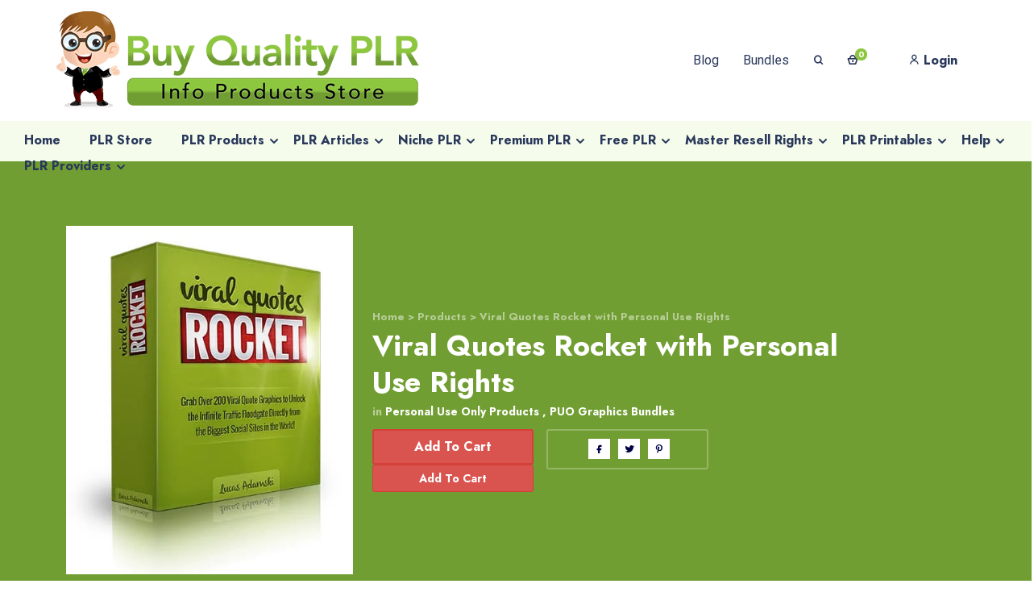

--- FILE ---
content_type: text/html; charset=UTF-8
request_url: https://www.buyqualityplr.com/plr-store/viral-quotes-rocket-with-personal-use-rights/
body_size: 80627
content:
<!DOCTYPE html><html lang="en-US"><head><link data-optimized="2" rel="stylesheet" href="https://www.buyqualityplr.com/wp-content/litespeed/css/0c97561c7af2b64b936c3d80de2c911c.css?ver=83906" /><script data-no-optimize="1">var litespeed_docref=sessionStorage.getItem("litespeed_docref");litespeed_docref&&(Object.defineProperty(document,"referrer",{get:function(){return litespeed_docref}}),sessionStorage.removeItem("litespeed_docref"));</script><meta http-equiv="Content-Type" content="text/html; charset=utf-8"><meta http-equiv="x-ua-compatible" content="ie=edge" /><link rel="profile" href="http://gmpg.org/xfn/11" /><meta name="theme-color" content="#8dc63f" /><meta name="apple-mobile-web-app-capable" content="yes"><meta name="apple-mobile-web-app-status-bar-style" content="black-translucent"><meta name="viewport" content="width=device-width, initial-scale=1" /><meta name='robots' content='index, follow, max-image-preview:large, max-snippet:-1, max-video-preview:-1' /><style>img:is([sizes="auto" i], [sizes^="auto," i]) { contain-intrinsic-size: 3000px 1500px }</style><title>Viral Quotes Rocket with Personal Use Rights </title><meta name="description" content="Viral Quotes Rocket with PUO and Get Syphon Infinite Stream of Super-Targeted Traffic from Pinterest &amp; Facebook Using Little Simple Quote Graphics! " /><link rel="canonical" href="https://www.buyqualityplr.com/plr-store/viral-quotes-rocket-with-personal-use-rights/" /><meta property="og:locale" content="en_US" /><meta property="og:type" content="article" /><meta property="og:title" content="Viral Quotes Rocket with Personal Use Rights " /><meta property="og:description" content="Viral Quotes Rocket with PUO and Get Syphon Infinite Stream of Super-Targeted Traffic from Pinterest &amp; Facebook Using Little Simple Quote Graphics! " /><meta property="og:url" content="https://www.buyqualityplr.com/plr-store/viral-quotes-rocket-with-personal-use-rights/" /><meta property="og:site_name" content="Buy Quality PLR" /><meta property="article:publisher" content="https://www.facebook.com/pages/Buy-Quality-PLR/793772244047181" /><meta property="og:image" content="https://www.buyqualityplr.com/wp-content/uploads/edd/2016/01/ViralQuotesRocket.jpg" /><meta property="og:image:width" content="450" /><meta property="og:image:height" content="546" /><meta property="og:image:type" content="image/jpeg" /><meta name="twitter:card" content="summary_large_image" /><meta name="twitter:site" content="@buyqualityplr" /><meta name="twitter:label1" content="Est. reading time" /><meta name="twitter:data1" content="1 minute" /> <script type="application/ld+json" class="yoast-schema-graph">{"@context":"https://schema.org","@graph":[{"@type":"WebPage","@id":"https://www.buyqualityplr.com/plr-store/viral-quotes-rocket-with-personal-use-rights/","url":"https://www.buyqualityplr.com/plr-store/viral-quotes-rocket-with-personal-use-rights/","name":"Viral Quotes Rocket with Personal Use Rights ","isPartOf":{"@id":"https://www.buyqualityplr.com/#website"},"primaryImageOfPage":{"@id":"https://www.buyqualityplr.com/plr-store/viral-quotes-rocket-with-personal-use-rights/#primaryimage"},"image":{"@id":"https://www.buyqualityplr.com/plr-store/viral-quotes-rocket-with-personal-use-rights/#primaryimage"},"thumbnailUrl":"https://www.buyqualityplr.com/wp-content/uploads/edd/2016/01/ViralQuotesRocket.jpg","datePublished":"2016-01-20T10:05:21+00:00","description":"Viral Quotes Rocket with PUO and Get Syphon Infinite Stream of Super-Targeted Traffic from Pinterest & Facebook Using Little Simple Quote Graphics! ","breadcrumb":{"@id":"https://www.buyqualityplr.com/plr-store/viral-quotes-rocket-with-personal-use-rights/#breadcrumb"},"inLanguage":"en-US","potentialAction":[{"@type":"ReadAction","target":["https://www.buyqualityplr.com/plr-store/viral-quotes-rocket-with-personal-use-rights/"]}]},{"@type":"ImageObject","inLanguage":"en-US","@id":"https://www.buyqualityplr.com/plr-store/viral-quotes-rocket-with-personal-use-rights/#primaryimage","url":"https://www.buyqualityplr.com/wp-content/uploads/edd/2016/01/ViralQuotesRocket.jpg","contentUrl":"https://www.buyqualityplr.com/wp-content/uploads/edd/2016/01/ViralQuotesRocket.jpg","width":450,"height":546},{"@type":"BreadcrumbList","@id":"https://www.buyqualityplr.com/plr-store/viral-quotes-rocket-with-personal-use-rights/#breadcrumb","itemListElement":[{"@type":"ListItem","position":1,"name":"Home","item":"https://www.buyqualityplr.com/"},{"@type":"ListItem","position":2,"name":"Downloads","item":"https://www.buyqualityplr.com/plr-store/"},{"@type":"ListItem","position":3,"name":"Viral Quotes Rocket with Personal Use Rights"}]},{"@type":"WebSite","@id":"https://www.buyqualityplr.com/#website","url":"https://www.buyqualityplr.com/","name":"Buy Quality PLR","description":"Done-for-you PLR Content and PLR Products","publisher":{"@id":"https://www.buyqualityplr.com/#organization"},"alternateName":"BuyQualityPLR","potentialAction":[{"@type":"SearchAction","target":{"@type":"EntryPoint","urlTemplate":"https://www.buyqualityplr.com/?s={search_term_string}"},"query-input":{"@type":"PropertyValueSpecification","valueRequired":true,"valueName":"search_term_string"}}],"inLanguage":"en-US"},{"@type":"Organization","@id":"https://www.buyqualityplr.com/#organization","name":"Buy Quality PLR","alternateName":"BuyQualityPLR","url":"https://www.buyqualityplr.com/","logo":{"@type":"ImageObject","inLanguage":"en-US","@id":"https://www.buyqualityplr.com/#/schema/logo/image/","url":"https://www.buyqualityplr.com/wp-content/uploads/2014/10/Mascot-Transparent-BG100x150.png","contentUrl":"https://www.buyqualityplr.com/wp-content/uploads/2014/10/Mascot-Transparent-BG100x150.png","width":100,"height":150,"caption":"Buy Quality PLR"},"image":{"@id":"https://www.buyqualityplr.com/#/schema/logo/image/"},"sameAs":["https://www.facebook.com/pages/Buy-Quality-PLR/793772244047181","https://x.com/buyqualityplr","https://www.instagram.com/plrproducts/","https://www.linkedin.com/company/buy-quality-plr/","https://myspace.com/buyqualityplr","https://www.pinterest.com/buyqualityplr/","https://www.youtube.com/channel/UCWdDUXYCg9bCoNdGeC0X6kw"]}]}</script> <link rel='dns-prefetch' href='//a.omappapi.com' /><link rel="alternate" type="application/rss+xml" title="Buy Quality PLR &raquo; Feed" href="https://www.buyqualityplr.com/feed/" /><style id='wp-block-library-theme-inline-css' type='text/css'>.wp-block-audio :where(figcaption){color:#555;font-size:13px;text-align:center}.is-dark-theme .wp-block-audio :where(figcaption){color:#ffffffa6}.wp-block-audio{margin:0 0 1em}.wp-block-code{border:1px solid #ccc;border-radius:4px;font-family:Menlo,Consolas,monaco,monospace;padding:.8em 1em}.wp-block-embed :where(figcaption){color:#555;font-size:13px;text-align:center}.is-dark-theme .wp-block-embed :where(figcaption){color:#ffffffa6}.wp-block-embed{margin:0 0 1em}.blocks-gallery-caption{color:#555;font-size:13px;text-align:center}.is-dark-theme .blocks-gallery-caption{color:#ffffffa6}:root :where(.wp-block-image figcaption){color:#555;font-size:13px;text-align:center}.is-dark-theme :root :where(.wp-block-image figcaption){color:#ffffffa6}.wp-block-image{margin:0 0 1em}.wp-block-pullquote{border-bottom:4px solid;border-top:4px solid;color:currentColor;margin-bottom:1.75em}.wp-block-pullquote cite,.wp-block-pullquote footer,.wp-block-pullquote__citation{color:currentColor;font-size:.8125em;font-style:normal;text-transform:uppercase}.wp-block-quote{border-left:.25em solid;margin:0 0 1.75em;padding-left:1em}.wp-block-quote cite,.wp-block-quote footer{color:currentColor;font-size:.8125em;font-style:normal;position:relative}.wp-block-quote:where(.has-text-align-right){border-left:none;border-right:.25em solid;padding-left:0;padding-right:1em}.wp-block-quote:where(.has-text-align-center){border:none;padding-left:0}.wp-block-quote.is-large,.wp-block-quote.is-style-large,.wp-block-quote:where(.is-style-plain){border:none}.wp-block-search .wp-block-search__label{font-weight:700}.wp-block-search__button{border:1px solid #ccc;padding:.375em .625em}:where(.wp-block-group.has-background){padding:1.25em 2.375em}.wp-block-separator.has-css-opacity{opacity:.4}.wp-block-separator{border:none;border-bottom:2px solid;margin-left:auto;margin-right:auto}.wp-block-separator.has-alpha-channel-opacity{opacity:1}.wp-block-separator:not(.is-style-wide):not(.is-style-dots){width:100px}.wp-block-separator.has-background:not(.is-style-dots){border-bottom:none;height:1px}.wp-block-separator.has-background:not(.is-style-wide):not(.is-style-dots){height:2px}.wp-block-table{margin:0 0 1em}.wp-block-table td,.wp-block-table th{word-break:normal}.wp-block-table :where(figcaption){color:#555;font-size:13px;text-align:center}.is-dark-theme .wp-block-table :where(figcaption){color:#ffffffa6}.wp-block-video :where(figcaption){color:#555;font-size:13px;text-align:center}.is-dark-theme .wp-block-video :where(figcaption){color:#ffffffa6}.wp-block-video{margin:0 0 1em}:root :where(.wp-block-template-part.has-background){margin-bottom:0;margin-top:0;padding:1.25em 2.375em}</style><style id='classic-theme-styles-inline-css' type='text/css'>/*! This file is auto-generated */
.wp-block-button__link{color:#fff;background-color:#32373c;border-radius:9999px;box-shadow:none;text-decoration:none;padding:calc(.667em + 2px) calc(1.333em + 2px);font-size:1.125em}.wp-block-file__button{background:#32373c;color:#fff;text-decoration:none}</style><style id='global-styles-inline-css' type='text/css'>:root{--wp--preset--aspect-ratio--square: 1;--wp--preset--aspect-ratio--4-3: 4/3;--wp--preset--aspect-ratio--3-4: 3/4;--wp--preset--aspect-ratio--3-2: 3/2;--wp--preset--aspect-ratio--2-3: 2/3;--wp--preset--aspect-ratio--16-9: 16/9;--wp--preset--aspect-ratio--9-16: 9/16;--wp--preset--color--black: #000000;--wp--preset--color--cyan-bluish-gray: #abb8c3;--wp--preset--color--white: #ffffff;--wp--preset--color--pale-pink: #f78da7;--wp--preset--color--vivid-red: #cf2e2e;--wp--preset--color--luminous-vivid-orange: #ff6900;--wp--preset--color--luminous-vivid-amber: #fcb900;--wp--preset--color--light-green-cyan: #7bdcb5;--wp--preset--color--vivid-green-cyan: #00d084;--wp--preset--color--pale-cyan-blue: #8ed1fc;--wp--preset--color--vivid-cyan-blue: #0693e3;--wp--preset--color--vivid-purple: #9b51e0;--wp--preset--color--light-gray: #f5f5f5;--wp--preset--color--medium-gray: #999;--wp--preset--color--dark-gray: #222a36;--wp--preset--color--purple: #5a00f0;--wp--preset--color--dark-blue: #28375a;--wp--preset--color--red: #c44d58;--wp--preset--color--yellow: #ecca2e;--wp--preset--color--green: #64a500;--wp--preset--gradient--vivid-cyan-blue-to-vivid-purple: linear-gradient(135deg,rgba(6,147,227,1) 0%,rgb(155,81,224) 100%);--wp--preset--gradient--light-green-cyan-to-vivid-green-cyan: linear-gradient(135deg,rgb(122,220,180) 0%,rgb(0,208,130) 100%);--wp--preset--gradient--luminous-vivid-amber-to-luminous-vivid-orange: linear-gradient(135deg,rgba(252,185,0,1) 0%,rgba(255,105,0,1) 100%);--wp--preset--gradient--luminous-vivid-orange-to-vivid-red: linear-gradient(135deg,rgba(255,105,0,1) 0%,rgb(207,46,46) 100%);--wp--preset--gradient--very-light-gray-to-cyan-bluish-gray: linear-gradient(135deg,rgb(238,238,238) 0%,rgb(169,184,195) 100%);--wp--preset--gradient--cool-to-warm-spectrum: linear-gradient(135deg,rgb(74,234,220) 0%,rgb(151,120,209) 20%,rgb(207,42,186) 40%,rgb(238,44,130) 60%,rgb(251,105,98) 80%,rgb(254,248,76) 100%);--wp--preset--gradient--blush-light-purple: linear-gradient(135deg,rgb(255,206,236) 0%,rgb(152,150,240) 100%);--wp--preset--gradient--blush-bordeaux: linear-gradient(135deg,rgb(254,205,165) 0%,rgb(254,45,45) 50%,rgb(107,0,62) 100%);--wp--preset--gradient--luminous-dusk: linear-gradient(135deg,rgb(255,203,112) 0%,rgb(199,81,192) 50%,rgb(65,88,208) 100%);--wp--preset--gradient--pale-ocean: linear-gradient(135deg,rgb(255,245,203) 0%,rgb(182,227,212) 50%,rgb(51,167,181) 100%);--wp--preset--gradient--electric-grass: linear-gradient(135deg,rgb(202,248,128) 0%,rgb(113,206,126) 100%);--wp--preset--gradient--midnight: linear-gradient(135deg,rgb(2,3,129) 0%,rgb(40,116,252) 100%);--wp--preset--font-size--small: 14px;--wp--preset--font-size--medium: 20px;--wp--preset--font-size--large: 26px;--wp--preset--font-size--x-large: 42px;--wp--preset--font-size--normal: 16px;--wp--preset--font-size--huge: 36px;--wp--preset--spacing--20: 0.44rem;--wp--preset--spacing--30: 0.67rem;--wp--preset--spacing--40: 1rem;--wp--preset--spacing--50: 1.5rem;--wp--preset--spacing--60: 2.25rem;--wp--preset--spacing--70: 3.38rem;--wp--preset--spacing--80: 5.06rem;--wp--preset--shadow--natural: 6px 6px 9px rgba(0, 0, 0, 0.2);--wp--preset--shadow--deep: 12px 12px 50px rgba(0, 0, 0, 0.4);--wp--preset--shadow--sharp: 6px 6px 0px rgba(0, 0, 0, 0.2);--wp--preset--shadow--outlined: 6px 6px 0px -3px rgba(255, 255, 255, 1), 6px 6px rgba(0, 0, 0, 1);--wp--preset--shadow--crisp: 6px 6px 0px rgba(0, 0, 0, 1);}:where(.is-layout-flex){gap: 0.5em;}:where(.is-layout-grid){gap: 0.5em;}body .is-layout-flex{display: flex;}.is-layout-flex{flex-wrap: wrap;align-items: center;}.is-layout-flex > :is(*, div){margin: 0;}body .is-layout-grid{display: grid;}.is-layout-grid > :is(*, div){margin: 0;}:where(.wp-block-columns.is-layout-flex){gap: 2em;}:where(.wp-block-columns.is-layout-grid){gap: 2em;}:where(.wp-block-post-template.is-layout-flex){gap: 1.25em;}:where(.wp-block-post-template.is-layout-grid){gap: 1.25em;}.has-black-color{color: var(--wp--preset--color--black) !important;}.has-cyan-bluish-gray-color{color: var(--wp--preset--color--cyan-bluish-gray) !important;}.has-white-color{color: var(--wp--preset--color--white) !important;}.has-pale-pink-color{color: var(--wp--preset--color--pale-pink) !important;}.has-vivid-red-color{color: var(--wp--preset--color--vivid-red) !important;}.has-luminous-vivid-orange-color{color: var(--wp--preset--color--luminous-vivid-orange) !important;}.has-luminous-vivid-amber-color{color: var(--wp--preset--color--luminous-vivid-amber) !important;}.has-light-green-cyan-color{color: var(--wp--preset--color--light-green-cyan) !important;}.has-vivid-green-cyan-color{color: var(--wp--preset--color--vivid-green-cyan) !important;}.has-pale-cyan-blue-color{color: var(--wp--preset--color--pale-cyan-blue) !important;}.has-vivid-cyan-blue-color{color: var(--wp--preset--color--vivid-cyan-blue) !important;}.has-vivid-purple-color{color: var(--wp--preset--color--vivid-purple) !important;}.has-black-background-color{background-color: var(--wp--preset--color--black) !important;}.has-cyan-bluish-gray-background-color{background-color: var(--wp--preset--color--cyan-bluish-gray) !important;}.has-white-background-color{background-color: var(--wp--preset--color--white) !important;}.has-pale-pink-background-color{background-color: var(--wp--preset--color--pale-pink) !important;}.has-vivid-red-background-color{background-color: var(--wp--preset--color--vivid-red) !important;}.has-luminous-vivid-orange-background-color{background-color: var(--wp--preset--color--luminous-vivid-orange) !important;}.has-luminous-vivid-amber-background-color{background-color: var(--wp--preset--color--luminous-vivid-amber) !important;}.has-light-green-cyan-background-color{background-color: var(--wp--preset--color--light-green-cyan) !important;}.has-vivid-green-cyan-background-color{background-color: var(--wp--preset--color--vivid-green-cyan) !important;}.has-pale-cyan-blue-background-color{background-color: var(--wp--preset--color--pale-cyan-blue) !important;}.has-vivid-cyan-blue-background-color{background-color: var(--wp--preset--color--vivid-cyan-blue) !important;}.has-vivid-purple-background-color{background-color: var(--wp--preset--color--vivid-purple) !important;}.has-black-border-color{border-color: var(--wp--preset--color--black) !important;}.has-cyan-bluish-gray-border-color{border-color: var(--wp--preset--color--cyan-bluish-gray) !important;}.has-white-border-color{border-color: var(--wp--preset--color--white) !important;}.has-pale-pink-border-color{border-color: var(--wp--preset--color--pale-pink) !important;}.has-vivid-red-border-color{border-color: var(--wp--preset--color--vivid-red) !important;}.has-luminous-vivid-orange-border-color{border-color: var(--wp--preset--color--luminous-vivid-orange) !important;}.has-luminous-vivid-amber-border-color{border-color: var(--wp--preset--color--luminous-vivid-amber) !important;}.has-light-green-cyan-border-color{border-color: var(--wp--preset--color--light-green-cyan) !important;}.has-vivid-green-cyan-border-color{border-color: var(--wp--preset--color--vivid-green-cyan) !important;}.has-pale-cyan-blue-border-color{border-color: var(--wp--preset--color--pale-cyan-blue) !important;}.has-vivid-cyan-blue-border-color{border-color: var(--wp--preset--color--vivid-cyan-blue) !important;}.has-vivid-purple-border-color{border-color: var(--wp--preset--color--vivid-purple) !important;}.has-vivid-cyan-blue-to-vivid-purple-gradient-background{background: var(--wp--preset--gradient--vivid-cyan-blue-to-vivid-purple) !important;}.has-light-green-cyan-to-vivid-green-cyan-gradient-background{background: var(--wp--preset--gradient--light-green-cyan-to-vivid-green-cyan) !important;}.has-luminous-vivid-amber-to-luminous-vivid-orange-gradient-background{background: var(--wp--preset--gradient--luminous-vivid-amber-to-luminous-vivid-orange) !important;}.has-luminous-vivid-orange-to-vivid-red-gradient-background{background: var(--wp--preset--gradient--luminous-vivid-orange-to-vivid-red) !important;}.has-very-light-gray-to-cyan-bluish-gray-gradient-background{background: var(--wp--preset--gradient--very-light-gray-to-cyan-bluish-gray) !important;}.has-cool-to-warm-spectrum-gradient-background{background: var(--wp--preset--gradient--cool-to-warm-spectrum) !important;}.has-blush-light-purple-gradient-background{background: var(--wp--preset--gradient--blush-light-purple) !important;}.has-blush-bordeaux-gradient-background{background: var(--wp--preset--gradient--blush-bordeaux) !important;}.has-luminous-dusk-gradient-background{background: var(--wp--preset--gradient--luminous-dusk) !important;}.has-pale-ocean-gradient-background{background: var(--wp--preset--gradient--pale-ocean) !important;}.has-electric-grass-gradient-background{background: var(--wp--preset--gradient--electric-grass) !important;}.has-midnight-gradient-background{background: var(--wp--preset--gradient--midnight) !important;}.has-small-font-size{font-size: var(--wp--preset--font-size--small) !important;}.has-medium-font-size{font-size: var(--wp--preset--font-size--medium) !important;}.has-large-font-size{font-size: var(--wp--preset--font-size--large) !important;}.has-x-large-font-size{font-size: var(--wp--preset--font-size--x-large) !important;}
:where(.wp-block-post-template.is-layout-flex){gap: 1.25em;}:where(.wp-block-post-template.is-layout-grid){gap: 1.25em;}
:where(.wp-block-columns.is-layout-flex){gap: 2em;}:where(.wp-block-columns.is-layout-grid){gap: 2em;}
:root :where(.wp-block-pullquote){font-size: 1.5em;line-height: 1.6;}</style> <script type="litespeed/javascript" data-src="https://www.buyqualityplr.com/wp-includes/js/jquery/jquery.min.js" id="jquery-core-js"></script> <script id="mayosis-edd-ajax-search-script-js-extra" type="litespeed/javascript">var mayosis_edd_search_wp_ajax={"ajaxurl":"https:\/\/www.buyqualityplr.com\/wp-admin\/admin-ajax.php","ajaxnonce":"987e5db9ae"}</script> <script id="teconce-follow-js-extra" type="litespeed/javascript">var teconce_vars={"processing_error":"There was a problem processing your request.","login_required":"Oops, you must be logged-in to follow users.","logged_in":"false","ajaxurl":"https:\/\/www.buyqualityplr.com\/wp-admin\/admin-ajax.php","nonce":"7ebe9a7480"}</script> <!--[if lt IE 9]> <script type="text/javascript" src="https://www.buyqualityplr.com/wp-content/themes/mayosis/js/html5.js" id="html5-js"></script> <![endif]--> <script id="edd-user-profiles-js-extra" type="litespeed/javascript">var edd_user_profiles={"queried_user":"","spinner":"<div class=\"edd-user-profiles-spinner\"><\/div>"}</script> <link rel="https://api.w.org/" href="https://www.buyqualityplr.com/wp-json/" /><link rel="alternate" title="JSON" type="application/json" href="https://www.buyqualityplr.com/wp-json/wp/v2/edd-downloads/514025" /><link rel="EditURI" type="application/rsd+xml" title="RSD" href="https://www.buyqualityplr.com/xmlrpc.php?rsd" /><meta name="generator" content="WordPress 6.8" /><link rel='shortlink' href='https://www.buyqualityplr.com/?p=514025' /><link rel="alternate" title="oEmbed (JSON)" type="application/json+oembed" href="https://www.buyqualityplr.com/wp-json/oembed/1.0/embed?url=https%3A%2F%2Fwww.buyqualityplr.com%2Fplr-store%2Fviral-quotes-rocket-with-personal-use-rights%2F" /><link rel="alternate" title="oEmbed (XML)" type="text/xml+oembed" href="https://www.buyqualityplr.com/wp-json/oembed/1.0/embed?url=https%3A%2F%2Fwww.buyqualityplr.com%2Fplr-store%2Fviral-quotes-rocket-with-personal-use-rights%2F&#038;format=xml" /><meta name="generator" content="Easy Digital Downloads v3.3.8" /><style>.edd-sd-service { display: inline-block; margin: 0 1em 1em 0; vertical-align: top; } .edd-sd-service iframe { max-width: none; }</style> <script type="litespeed/javascript">var ajaxurl='https://www.buyqualityplr.com/wp-admin/admin-ajax.php'</script> <style id="mayosis-custom-css" type="text/css">:root {--primary-color:#8dc63f;--primary-text-color:#ffffff;}.tag_widget_single ul li a, .sidebar-blog-categories ul li, .title--box--btn.transparent {border-color:rgba(40,55,90,0.25) !important;}::selection {background:#28375a;}::-moz-selection {background:#28375a;}.mayosel-select .option:hover,.mayosel-select .option.focus {background-color:rgba(40,55,90,0.25);}.plyr--audio .plyr__control.plyr__tab-focus, .plyr--audio .plyr__control:hover, .plyr--audio .plyr__control[aria-expanded=true] {background:#8dc63f;}.plyr--audio .plyr__control.plyr__tab-focus {box-shadow:0 0 0 16pxrgba(141,198,63,0.25);}input[type="range"]::-moz-range-track,input[type="range"]::-moz-range-progress,input[type="range"]::-webkit-slider-runnable-track {background-color:rgba(40,55,90,0.65);}input[type="range"]::-webkit-slider-runnable-track,input[type="range"]:focus::-webkit-slider-runnable-track {background-color:rgba(40,55,90,0.65);}input[type='range']::-moz-range-thumb {border-color:#28375a;}input[type='range']::-webkit-slider-thumb {border-color:#28375a;}.mejs-controls .mejs-time-rail .mejs-time-current {background:#8dc63f !important;}.plyr--video .plyr__control.plyr__tab-focus, .plyr--video .plyr__control:hover, .plyr--video .plyr__control[aria-expanded=true], .plyr__control--overlaid {background:#ffffff;color:#1e3c78;}.plyr--video .plyr__control.plyr__tab-focus, .plyr__control--overlaid:hover {box-shadow:0 0 0 16px rgba(255,255,255,0.25), 0 0 0 32pxrgba(255,255,255,0.13);}.plyr--full-ui input[type=range] {color:#8dc63f;}.favorited .glyphicon-add {color:#8dc63f !important;}p.comment-form-comment textarea, #edd_login_form .edd-input, #edd_register_form .edd-input, #edd_checkout_form_wrap input.edd-input, #edd_checkout_form_wrap textarea.edd-input, #edd_checkout_form_wrap select.edd-select,#edd_download_pagination a.page-numbers, #edd_download_pagination span.page-numbers, #edd_profile_editor_form input:not([type="submit"]), #edd_profile_editor_form select, #contact textarea,.wpcf7-form-control-wrap textarea, input[type="text"], input[type="email"], input[type="password"], .solid-input input, .common-paginav a.next,.common-paginav a.prev, #edd_download_pagination a.next, #edd_download_pagination a.prev, .fes-pagination a.page-numbers, .fes-pagination span.page-numbers, .fes-product-list-pagination-container a.page-numbers, .fes-product-list-pagination-containerspan.page-numbers, .fes-fields input[type=email], .fes-fields input[type=password], .fes-fields textarea, .fes-fields input[type=url], .fes-fields input[type=text], .fes-vendor-comment-respond-form textarea, .fes-fields select, textarea,.vendor--search--box input[type="text"], .download_category .select2-container--default .select2-selection--single,.fes-fields .mayosel-select, #edd_profile_editor_form .mayosel-select, div.fes-form .fes-el .fes-fields input[type=text], .download_category .select2-container, div.fes-form .fes-el .fes-fields input[type=password], div.fes-form .fes-el .fes-fields input[type=email], div.fes-form .fes-el .fes-fields input[type=url], div.fes-form .fes-el .fes-fields input[type=number], div.fes-form .fes-el .fes-fields textarea {border-width:2px;}#fes-product-list tbody tr, #fes-order-list tbody tr,#edd_user_paid_commissions_table tbody tr,#edd_user_revoked_commissions_table tbody tr,#edd_user_unpaid_commissions_table tbody tr {border-color:rgba(40,55,90,0.1);}.fes-ignore.button {border:solidrgba(40,55,90,0.25);border-width:2px;color:#28375a;}.fes-ignore.button:hover {background:#28375a;}.hover_effect_single, .hover_effect, figure.effect-dm2 figcaption {background-color:rgba(40,40,55,.8);color:#ffffff}figure.mayosis-fade-in figcaption {background-color:rgba(40,40,55,.8);color:#ffffff;}.button-fill-color {background-color:#ffffff;color:rgba(40,40,55,.8);}.download-count-hover, .product-hover-social-share .social-button a, .product-hover-social-share .social-button a i, .recent_image_block .overlay_content_center a, .fes--author--image--block .overlay_content_center a {color:#ffffff !important;}.overlay_content_center .live_demo_onh {border-color:#ffffff;color:#ffffff;}.overlay_content_center .live_demo_onh:hover {background-color:#ffffff;border-color:#ffffff;color:rgba(40,40,55,.8) !important;}.header-master, #mobileheader {background:#ffffff;}.fill .form-control, .stylish-input-group input, .search-field, .maxcollapse-open .maxcollapse-input {background:transparent;border-color:#1e0050;border-width:2px;}#mayosis-menu.msv-main-menu > ul > li > a:hover, .my-account-menu a:hover,.mayosis-option-menu > li > a:hover,.dropdown.cart_widget > a:hover,.nav-style-megamenu>li.nav-item .nav-link:hover{opacity:.5;}#mayosis-menu.mayosis-bottom-menu > ul > li > a:hover {opacity:.5;}.searchoverlay-button {color:#28375a;}.main-footer {padding-top:120px;padding-right:0;padding-bottom:80px;padding-left:0;}footer.main-footer {background:#719e32;}footer.main-footer:after {background:url() 100% 100% no-repeat;}footer.main-footer, .footer-text, .footer-sidebar ul li a, .without-bg-social a, .mx-widget-counter h2, .main-footer a, .main-footer ul li a {color:#ffffff;}.footer-widget-title, .footer-sidebar .widget-title {color:#ffffff;}.main-footer .sidebar-blog-categories ul li a, .main-footer .recent_post_widget a,.main-footer .recent_post_widget p, .main-footer .widget-products a, .main-footer .widget-products p, .main-footer .sidebar-blog-categories ul li {color:#ffffff !important;}.additional-footer, div.wpcf7-validation-errors, div.wpcf7-acceptance-missing {border-color:#ffffff;}.back-to-top {background-color:#ffffff;border-color:#ffffff;color:#1e0050;}footer .social-profile a {background:#66922a;}.copyright-footer {background:#66922a;color:#ffffff;}.copyright-text, .copyright-footer a {color:#ffffff;}.footer-widget .sidebar-theme .single-news-letter .nl__item--submit {background-color:#ffffff;border-color:#ffffff;color:#719e32;}.footer-widget input[type="text"], .footer-widget input[type="email"], .footer-widget input[type="password"], .footer-widget input[type="text"]::placeholder, .footer-widget input[type="email"]::placeholder, .footer-widget input[type="password"]::placeholder {color:#ffffff !important;}.footer-widget input[type="text"], .footer-widget input[type="email"], .footer-widget input[type="password"] {background:transparent !important;border-color:#1e0046 !important;border-width:2px;}.theme--sidebar--widget .widget-title {color:#ffffff;}.theme--sidebar--widget .input-group.sidebar-search, .theme--sidebar--widget .search-field {margin:20px 0;}.sidebar-theme .search-form input[type=search], .sidebar-theme input[type=text], .sidebar-theme input[type=email], .sidebar-theme input[type=password], .sidebar--search--blog .search-form input[type=search], .theme--sidebar--widget select, .theme--sidebar--widget .search-field {border-color:#28375a;}.theme--sidebar--widget .menu-item a {color:#28375a;}.theme--sidebar--widget .single-news-letter .nl__item--submit {background-color:#28375a !important;border-color:#28375a !important;}.product_widget_inside, .sidebar-theme ul {padding:0;}.sidebar-blog-categories {padding:0;margin-bottom:30px;}.release-info {padding:0 !important;}.widget-title, .post-tabs .nav-pills > li.active > a, .post-tabs .nav-pills > li.active > a:focus, .post-tabs .nav-pills > li.active > a:hover, .sidebar-search #icon-addon,.theme--sidebar--widget .widget-title,.widget_block .wp-block-group__inner-container h2 {background:#719f32;}.sidebar-search #icon-addon {color:#ffffff;}.solid--buttons-fx a {background:#1e0046 !important;border-color:#1e0046 !important;color:#ffffff !important;}.ghost--buttons-fx a {border-color:rgba(30,0,70,0.25) !important;color:#1e0046 !important;}.ghost--buttons-fx a:hover {background:#1e0046 !important;border-color:#1e0046 !important;color:#ffffff !important;}.sidebar-theme .search-form input[type=search], .sidebar-theme input[type=text], .sidebar-theme input[type=email], .sidebar-theme input[type=password], .sidebar--search--blog .search-form input[type=search], .theme--sidebar--widget select {background-color:transparent;border-color:#3c465a;border-width:2px;color:#28375a;}.sidebar-theme .single-news-letter .nl__item--submit {background:#3c465a;border-color:#3c465a;color:#ffffff;}.product-box, .grid_dm figure, .product-masonry-item .product-masonry-item-content, .grid-product-box .product-thumb img, .product-thumb {border-radius:3px;}.product-box, .dm-default-wrapper .edd_download_inner, .product-masonry-item .product-masonry-item-content {background:rgba(255,255,255,0);}.product-meta {padding-top:0;padding-right:0;padding-bottom:0;padding-left:0;}.product-box .product-meta a, .product-box .product-meta, .product-box .count-download, .product-box .count-download .promo_price, .count-download span {color:#28375a;}.default-product-template.product-main-header {background:#719e32 !important;}.default-product-template.product-main-header .featuredimagebg {filter:blur(5px);transform:scale(1.1);}.prime-product-template.product-main-header {background:#edf0f7 !important;}.prime-product-template.product-main-header .featuredimagebg {filter:blur(5px);transform:scale(1.1);}.prime-product-template.product-main-header,.prime-product-template.product-main-header .single_main_header_products,.prime-product-template.product-main-header .single_main_header_products h1,.prime-product-template.product-main-header .single_main_header_products span,.prime-product-template.product-main-header .single_main_header_products span a,.prime-product-template.product-main-header .single_main_header_products a,.prime-product-template.product-main-header .breadcrumb {color:#ffffff}.product-archive-breadcrumb, .product-archive-breadcrumb .parchive-page-title,.product-archive-breadcrumb .breadcrumb{color:#ffffff;text-align:center;}.product-archive-breadcrumb {background:#719e32;}.featuredimageparchive {filter:blur(5px);transform:scale(1.1);}.product-archive-breadcrumb:before {content:"";transform:translateX(1px) scale(1.1);}.photo-video-template {background:#e9ebf7;}.main-post-promo, .single_author_box, .archive_bredcrumb_header {background:linear-gradient(-135deg, #719f32, #5d962e);}.featuredimagebgblog {filter:blur(5px);transform:scale(1.1);} .single--post--content, .product-style-one-meta, .product-style-one-meta a,.single-post-excerpt, .main-post-promo .single-social-button, .main-post-promo .single-social-button a i, .single-post-breadcrumbs .breadcrumb > .active{color:#ffffff !important;}.breadcrumb > .active {color:#ffffff;}.comment-button a.btn, .social-button {color:#ffffff;}.comment-button a.btn:hover {background-color:#ffffff !important;border-color:#ffffff !important;color:#000046 !important;}.ie8 .lblue, .lblue > span, .lblue.left-corner > span::before, .lblue.left-corner > span::after, .lblue.right-corner > span, .lblue.right-corner > span::before, .lblue.right-corner > span::after {background-color:#e6174b;background-image:-webkit-gradient(linear, left top, left bottom, from(#e6174b), to(#e6174b)) !important;background-image:-webkit-linear-gradient(top, #e6174b,#e6174b) !important;background-image:-moz-linear-gradient(top, #e6174b, #e6174b) !important;background-image:-ms-linear-gradient(top, #e6174b, #e6174b) !important;background-image:-o-linear-gradient(top, #e6174b, #e6174b) !important;background-image:linear-gradient(to bottom, #e6174b, #e6174b) !important;}.lblue.left-edge::before {border-left-color:#b7133d !important;border-top-color:#b7133d !important;}.page_breadcrumb, .single_author_box, .archive_bredcrumb_header {padding-top:80px;padding-bottom:80px;padding-right:0px;padding-left:0px;}.main-post-promo, .product-archive-breadcrumb, .tag_breadcrumb_color {padding-top:80px;padding-bottom:80px;padding-right:0px;padding-left:0px;}.photo-video-template {padding-top:80px;padding-bottom:80px;padding-right:0px;padding-left:0px;}.default-product-template.product-main-header {padding-top:80px;padding-bottom:80px;padding-right:0px;padding-left:0px;}.prime-product-template.product-main-header {padding-top:80px;padding-bottom:80px;padding-right:0px;padding-left:0px;}.default-product-template.product-main-header,.default-product-template.product-main-header .single_main_header_products,.default-product-template.product-main-header .single_main_header_products h1,.default-product-template.product-main-header .single_main_header_products span a, .default-product-template.product-main-header .single_main_header_products span,.default-product-template.product-main-header .single_main_header_products a, .default-product-template.product-main-header .single_main_header_products .social-button span {color:#ffffff}.custombuttonmain.btn {background:#3c465a !important;border-color:#3c465a !important;}.grid-testimonal-promo .testimonial_details {background:#8dc63f;}.arrow-down {border-top-color:#8dc63f;}.load-mayosis {background:linear-gradient(135deg, #1e73be, #00897e);}.loading.reversed li {background-color:#1e73be;}.bottom_meta p a, .bottom_meta a {border-color:rgba(40,55,90,0.25);color:#28375a;}.bottom_meta p a:hover, .bottom_meta a:hover {background-color:#28375a;}.download_cat_filter, .search-btn::after, .download_cat_filter select option {background-color:#8dc63f;color:#ffffff;}.download_cat_filter:after {color:#ffffff;}.product-search-form select {color:#ffffff;}.product-search-form .search-fields {background-color:#ffffff;}.product-search-form.style2 input[type="text"] {border-color:#ffffff}.product-search-form input[type="text"] {border-color:#8dc63f;}@media (min-width:768px){.photo-template-author, .photo--section--image img {max-height:750px;}.photo--section--image {height:750px;}}@media (max-width:767px) {.photo--section--image{height:auto !important;}.photo-credential{margin:0 -5px;}.photo-credential {min-height:550px !important;}}@media (min-width:768px){.photo--template--author--meta {position:absolute;}}.photo-credential {min-height:750px;}.photo--template--button {border-color:rgba(30,0,80,0.25);color:rgba(30,0,80,0.5);}.page_breadcrumb.mayosis-global-breadcrumb-style ,.common-page-breadcrumb.page_breadcrumb{background:#719f32;}#edd_user_history td,table#edd_purchase_receipt_products td {border-color:rgba(40,55,90,0.25) !important;}.vendor--search--box .search-btn::after {color:rgba(40,55,90,0.65) !important;}.elementor-section.elementor-section-boxed > .elementor-container {max-width:1170px;}@media (min-width:1400px) {.elementor-section.elementor-section-boxed > .elementor-container,.e-con>.e-con-inner{max-width:1170px;}.container {max-width:1170px;}footer.main-footer .container {max-width:1320 px;}}@media(min-width:1900px){ .elementor-section.elementor-section-boxed > .elementor-container,.e-con>.e-con-inner{max-width:1170px;}.container {max-width:1170px;}}.mayosis-video-url {height:100%;}.video-inner-box-promo .mejs-controls {opacity:0 !important;transition:all 0.5s ease;display:none !important;visibility:hidden !important;}.tag_breadcrumb_color {background:linear-gradient(-135deg,#1e0046 ,#1e0064 );}.mayosis-gradient-bar{background:linear-gradient(-135deg,#dd3333 ,#000000 );}.mayosis-custom-bar {}.mayosis-sticky-cart-gradient#mayosis-sticky-cart-bar{background:linear-gradient(-135deg,#1e0046 ,#1e0064 );}.mayosis-sticky-cart-custom#mayosis-sticky-cart-bar {}.maysosis-audio_hero {background:#000046 !important;}.maysosis-audio_hero .featuredimagebg {filter:blur(5px);transform:scale(1.1);}@media (min-width:768px){header.sticky,.header-master .to-flex-row,.main-header.maxcollapse,.maxcollapse-icon, .maxcollapse-submit{height:150px;}.header-master .to-flex-row {padding-top:0;padding-right:0;padding-bottom:0;padding-left:0;}.footer-widget.mx-one{width:25%;}.footer-widget.mx-two{width:22%;}.footer-widget.mx-three{width:30%;}.footer-widget.mx-four{width:22%;}.footer-widget.mx-five{width:26%;}.footer-widget.mx-six{width:16%;}} body.sp-night-mode-on .product-archive-breadcrumb, body.sp-night-mode-on .pr_breadcrumb_dark_def{background: !important;} body.sp-night-mode-on .default-product-template.product-main-header {background: !important;}body.sp-night-mode-on body,body.sp-night-mode-on .user--dasboard--box,body.sp-night-mode-on .user-dashboard-page .dasboard-tab,body.sp-night-mode-on .woocommerce form.login, body.sp-night-mode-on .woocommerce form.register{background-color:#222 !important;color:#fff !important;} body.sp-night-mode-on body,body.sp-night-mode-on h1,body.sp-night-mode-on h2,body.sp-night-mode-on h3,body.sp-night-mode-on h4, body.sp-night-mode-on h5, body.sp-night-mode-on h6, body.sp-night-mode-on a,body.sp-night-mode-on p, body.sp-night-mode-on span, body.sp-night-mode-on label, body.sp-night-mode-on .mayosis-play--button-video:focus, body.sp-night-mode-on .mayosis-play--button-video, body.sp-night-mode-on .mayosel-select, body.sp-night-mode-on .title--button--box .btn.title--box--btn.transparent, body.sp-night-mode-on #fes-vendor-store-link, body.sp-night-mode-on .msv-mobile-stiky-bar ul li button{ color:#fff;}body.sp-night-mode-on header,body.sp-night-mode-on .header-master,body.sp-night-mode-on #mobileheader,body.sp-night-mode-on #mayosis-sidebar,body.sp-night-mode-on #mayosis-sidebar .sidebar-fixed,body.sp-night-mode-on #mayosis-sidebar .mayosis-sidebar-header,body.sp-night-mode-on #mayosis-sidebar .social-icon-sidebar-header,body.sp-night-mode-on .extended-dasboard-tab,body.sp-night-mode-on .vendor-dasboard-template-main .fes_dashboard_menu{background:#222 !important;color:#fff !important;} body.sp-night-mode-on .extended-dasboard-tab, body.sp-night-mode-on .vendor-dasboard-template-main .fes_dashboard_menu{box-shadow:0px 1px 1px 0px rgb(0 0 0 / 14%), 0px 2px 1px -1px rgb(0 0 0 / 12%), 0px 1px 3px 0px rgb(0 0 0 / 20%);}body.sp-night-mode-on header .nav-style-megamenu>li.nav-item .nav-link,body.sp-night-mode-on header a,body.sp-night-mode-on header i,body.sp-night-mode-on #mayosis-sidebar .social-icon-sidebar-header a,body.sp-night-mode-on #mayosis-sidebar #mayosis-sidemenu ul ul li a,body.sp-night-mode-on .mayosel-select,body.sp-night-mode-on #edd_profile_editor_form label,body.sp-night-mode-on a.mobile-cart-button{color:#fff !important;}body.sp-night-mode-on .burger span, body.sp-night-mode-on .burger span::before, body.sp-night-mode-on .burger span::after,body.sp-night-mode-on .burger.clicked span:before,body.sp-night-mode-on .burger.clicked span:after{ background:#fff !important;}body.sp-night-mode-on .has_mayosis_dark_bg,body.sp-night-mode-on .bottom-post-footer-widget,body.sp-night-mode-on .nav-style-megamenu>li.nav-item .dropdown-menu h5.xoopic-mg-col-title:after,body.sp-night-mode-on .has_mayosis_elementor_inner_bg.has_mayosis_dark_bg .elementor-widget-wrap.elementor-element-populated,body.sp-night-mode-on .fes-form .fes-variations-list-multiple .fes-single-variation,body.sp-night-mode-on .product--flex--fes:nth-of-type(even){background:#222 !important;color:#fff !important;}body.sp-night-mode-on .has_mayosis_dark_bg a,body.sp-night-mode-on .has_mayosis_dark_bg p,body.sp-night-mode-on .has_mayosis_dark_bg h1,body.sp-night-mode-on .has_mayosis_dark_bg h2,body.sp-night-mode-on .has_mayosis_dark_bg h3,body.sp-night-mode-on .has_mayosis_dark_bg h4,body.sp-night-mode-on .has_mayosis_dark_bg h5,body.sp-night-mode-on .has_mayosis_dark_bg h6,body.sp-night-mode-on .has_mayosis_dark_bg span,body.sp-night-mode-on .has_mayosis_dark_bg small,body.sp-night-mode-on .has_mayosis_dark_bg div,body.sp-night-mode-on .has_mayosis_dark_bg td,body.sp-night-mode-on .has_mayosis_dark_bg th,body.sp-night-mode-on .has_mayosis_dark_bg legend,body.sp-night-mode-on .has_mayosis_dark_bg label,body.sp-night-mode-on .comments-area,body.sp-night-mode-on .comments-area a,body.sp-night-mode-on .comments-area h3,body.sp-night-mode-on .edd-login-remember span,body.sp-night-mode-on .edd-lost-password a,body.sp-night-mode-on .vendor-dasboard-template-main .fes-form.fes-submission-form-div,body.sp-night-mode-on .vendor-dasboard-template-main .fes-form.fes-submission-form-div label,body.sp-night-mode-on .vendor-dasboard-template-main .fes-form.fes-submission-form-div legend,body.sp-night-mode-on .vendor-dasboard-template-main .fes-form.fes-submission-form-div span,body.sp-night-mode-on .select2-container--default .select2-selection--multiple .select2-selection__choice{color:#fff !important;}body.sp-night-mode-on .has_mayosis_dark_bg .button-fill-color,body.sp-night-mode-on .has_mayosis_dark_bg button,body.sp-night-mode-on .select2-container--default .select2-selection--multiple .select2-selection__choice{background:#222 !important;border-color:#222 !important;}body.sp-night-mode-on .has_mayosis_dark_alt_bg,body.sp-night-mode-on .page_breadcrumb.mayosis-global-breadcrumb-style,body.sp-night-mode-on.common-page-breadcrumb.page_breadcrumb,body.sp-night-mode-on .has_mayosis_elementor_inner_bg.has_mayosis_dark_alt_bg .elementor-widget-wrap.elementor-element-populated,body.sp-night-mode-on .has_mayosis_dark_bg .elementor-widget-mayosis-counter .elementor-widget-container,body.sp-night-mode-on .grid-testimonal-promo .testimonial_details,body.sp-night-mode-on #dokan-store-listing-filter-wrap, body.sp-night-mode-on #dokan-store-listing-filter-wrap .right .item select, body.sp-night-mode-on #dokan-store-listing-filter-form-wrap, body.sp-night-mode-on #dokan-seller-listing-wrap ul.dokan-seller-wrap li .store-footer, body.sp-night-mode-on .mayosis-sticky-bar-btn{background:#666 !important;color:#fff !important;}body.sp-night-mode-on .grid-testimonal-promo .arrow-down{border-top-color:#666 !important;}body.sp-night-mode-on .has_mayosis_dark_alt_bg a,body.sp-night-mode-on .has_mayosis_dark_alt_bg p,body.sp-night-mode-on .has_mayosis_dark_alt_bg h1,body.sp-night-mode-on .has_mayosis_dark_alt_bg h2,body.sp-night-mode-on .has_mayosis_dark_alt_bg h3,body.sp-night-mode-on .has_mayosis_dark_alt_bg h4,body.sp-night-mode-on .has_mayosis_dark_alt_bg h5,body.sp-night-mode-on .has_mayosis_dark_alt_bg h6,body.sp-night-mode-on .has_mayosis_dark_alt_bg span,body.sp-night-mode-on .has_mayosis_dark_alt_bg div{color:#fff !important;}body.sp-night-mode-on .has_mayosis_dark_alt_bg .button-fill-color,body.sp-night-mode-on .has_mayosis_dark_alt_bg button{background:#666 !important;border-color:#666 !important;}body.sp-night-mode-on .product--flex--fes:nth-of-type(odd),body.sp-night-mode-on .product--flex--fes:nth-of-type(even), body.sp-night-mode-on .button-fill-color, body.sp-night-mode-on .title--box--btn{ border-color:#666 !important;}body.sp-night-mode-on .theme--sidebar--widget,body.sp-night-mode-on .subscribe-box-photo,body.sp-night-mode-on .sidebar-theme.theme--sidebar--widget,body.sp-night-mode-on .theme--sidebar--widget .sidebar-theme,body.sp-night-mode-on #grid-cat-edd a.cat--grid--stl-2,body.sp-night-mode-on .fes--author--block-style-2,body.sp-night-mode-on .products-tab-list li button,body.sp-night-mode-on .blog-box-stl2,body.sp-night-mode-on .main-post-promo.main-blog-promo,body.sp-night-mode-on .single_author_box,body.sp-night-mode-on .archive_bredcrumb_header,body.sp-night-mode-on .mayosis-wave-catgeory-box-msv #awp-wrapper .awp-player-thumb-wrapper,body.sp-night-mode-on .mayosis-wave-catgeory-box-msv #awp-wrapper .awp-player-holder,body.sp-night-mode-on #edd_profile_billing_address_label,body.sp-night-mode-on #edd_profile_name_label, #edd_profile_password_label,body.sp-night-mode-on #fes-comments-table tr.heading_tr,body.sp-night-mode-on .mayosis-v-box,body.sp-night-mode-on .vendor-dasboard-template-main #fes-comments-table,body.sp-night-mode-on #fes-comments-table tr,body.sp-night-mode-on nav.fes-vendor-menu ul li.active,body.sp-night-mode-on #msbmovaccordion .accordion-item,body.sp-night-mode-on .msv-mobile-stiky-bar ul,body.sp-night-mode-on #mayosis-sidemenu > ul > li.active > a,body.sp-night-mode-on .select2-dropdown,body.sp-night-mode-on .product--flex--fes:nth-of-type(odd),body.sp-night-mode-on .button-fill-color,body.sp-night-mode-on .title--box--btn,body.sp-night-mode-on .product-main-header .social-button a i{background:#666 !important;color:#fff !important;} body.sp-night-mode-on .cat-carousel-ms-ls-v #carousel-category-msv-elmentor #grid-cat-edd a.cat--grid--stl-2 svg path{ stroke:#fff; }body.sp-night-mode-on #grid-cat-edd a.cat--grid--stl-2:hover,body.sp-night-mode-on .select2-container--default .select2-results__option[aria-selected=true],body.sp-night-mode-on nav.fes-vendor-menu ul li:hover,body.sp-night-mode-on .woocommerce-error, body.sp-night-mode-on .woocommerce-info, body.sp-night-mode-on .woocommerce-message,body.sp-night-mode-on .social-button a i,body.sp-night-mode-on .mayosis-woo-single-style-one .mayosis-woo-single-hero a:hover,{ background:#282C35 !important;color:#fff !important;}body.sp-night-mode-on .xoopic-m-menu .nav-style-megamenu>li.nav-item .dropdown-menu .submenu-box{background:#666 !important;color:#fff !important;}body.sp-night-mode-on .nav-style-megamenu>li.nav-item .dropdown-menu .xoopic-mg-col-title,body.sp-night-mode-on #mayosis-sidebar #mayosis-sidemenu > ul > li > a,body.sp-night-mode-on .theme--sidebar--widget span,body.sp-night-mode-on .theme--sidebar--widget p,body.sp-night-mode-on .theme--sidebar--widget .rel-info-tag,body.sp-night-mode-on .main-post-promo h1.single-post-title,body.sp-night-mode-on .main-post-promo .single--post--content a,body.sp-night-mode-on .main-post-promo .single-user-info ul li.datearchive, body.sp-night-mode-on .main-post-promo .single-post-breadcrumbs .breadcrumb a,body.sp-night-mode-on .main-post-promo .single-user-info ul li a,body.sp-night-mode-on .main-post-promo.main-blog-promo h1,body.sp-night-mode-on .main-post-promo .breadcrumb a,body.sp-night-mode-on .main-post-promo .breadcrumb span,body.sp-night-mode-on .main-post-promo .blog--layout--contents a,body.sp-night-mode-on .main-post-promo .datearchive,body.sp-night-mode-on .main-post-promo .blog--layout--contents,body.sp-night-mode-on .single--post--header--content .toolspan,body.sp-night-mode-on .mayosis-v-box h4,body.sp-night-mode-on #fes-comments-table tr td,body.sp-night-mode-on nav.fes-vendor-menu ul li.active a,body.sp-night-mode-on #msbmovaccordion .accordion-button,body.sp-night-mode-on #msbmovaccordion .accordion-button:not(.collapsed){color:#fff !important;} body.sp-night-mode-on .has_mayosis_dark_sec_bg a,body.sp-night-mode-on .has_mayosis_dark_sec_bg p,body.sp-night-mode-on .has_mayosis_dark_sec_bg h1,body.sp-night-mode-on .has_mayosis_dark_sec_bg h2,body.sp-night-mode-on .has_mayosis_dark_sec_bg h3,body.sp-night-mode-on .has_mayosis_dark_sec_bg h4,body.sp-night-mode-on .has_mayosis_dark_sec_bg h5,body.sp-night-mode-on .has_mayosis_dark_sec_bg h6,body.sp-night-mode-on .has_mayosis_dark_sec_bg span,body.sp-night-mode-on .has_mayosis_dark_sec_bg div,body.sp-night-mode-on .msv_fixed_cart_sidebar .cart-close{color:#fff !important;}body.sp-night-mode-on .has_mayosis_dark_sec_bg,body.sp-night-mode-on .widget-title,body.sp-night-mode-on .post-tabs .nav-pills > li.active > a,body.sp-night-mode-on .post-tabs .nav-pills > li.active > a:focus,body.sp-night-mode-on .post-tabs .nav-pills > li.active > a:hover,body.sp-night-mode-on .sidebar-search #icon-addon,body.sp-night-mode-on .theme--sidebar--widget .widget-title,body.sp-night-mode-on .widget_block .wp-block-group__inner-container h2,body.sp-night-mode-on blockquote,body.sp-night-mode-on .has_mayosis_elementor_inner_bg.has_mayosis_dark_sec_bg .elementor-widget-wrap.elementor-element-populated,body.sp-night-mode-on .products-tab-list li button:hover,body.sp-night-mode-on .products-tab-list li button.active,body.sp-night-mode-on .back-to-top,body.sp-night-mode-on .mayosis-wave-catgeory-box-msv #awp-wrapper .awp-playlist-thumb-style:before,body.sp-night-mode-on .mayosis-wave-catgeory-box-msv #awp-wrapper .awp-contr-btn i,body.sp-night-mode-on .bottom-post-footer-widget,body.sp-night-mode-on .post-view-style,body.sp-night-mode-on .post-promo-box,body.sp-night-mode-on .author_meta_single,body.sp-night-mode-on .single_author_post,body.sp-night-mode-on .sidebar-product-widget,body.sp-night-mode-on .single-blog-widget,body.sp-night-mode-on artist-items,body.sp-night-mode-on blockquote,body.sp-night-mode-on table,body.sp-night-mode-on pre,body.sp-night-mode-on .fes-fields textarea,body.sp-night-mode-on .jssortside,body.sp-night-mode-on #mayosis_side,body.sp-night-mode-on .photo--price--block a.edd-wl-action.edd-wl-button, body.sp-night-mode-on .photo--price--block .photo_edd_el_button,body.sp-night-mode-on .mayosis-account-information,body.sp-night-mode-on .swiper-pagination.swiper-pagination-fraction,body.sp-night-mode-on .swiper-slide-zoom,body.sp-night-mode-on .salad-d-a-main,body.sp-night-mode-on .mayosis-woo-related-products,body.sp-night-mode-on .woo-login-condensed-div,body.sp-night-mode-on .mayosis-dokan-header .single--author--content,body.sp-night-mode-on .single--author--content,body.sp-night-mode-on #marketking_vendor_tab_reviews .review,body.sp-night-mode-on .cart-collaterals .cart_totals,body.sp-night-mode-on .woocommerce-mini-cart__buttons.buttons .button.wc-forward,body.sp-night-mode-on .post-promo-box.grid_dm .overlay_content_center a,body.sp-night-mode-on .wp-block-woocommerce-checkout-actions-block .wc-block-checkout__actions_row .wc-block-components-checkout-place-order-button,body.sp-night-mode-on .wc-block-components-order-summary .wc-block-components-order-summary-item__quantity{background:#282C35 !important;color:#fff !important;}body.sp-night-mode-on #mayosis-sidebar #mayosis-sidemenu > ul > li > a:hover,body.sp-night-mode-on #mayosis-sidebar #mayosis-sidemenu ul li.active>a, body.sp-night-mode-on #mayosis-sidebar #mayosis-sidemenu ul li.active>a span{ color:#282C35 !important; background:transparent !important;} body.sp-night-mode-on .back-to-top{ border-color:#282C35 !important; }body.sp-night-mode-on .footer-sidebar .widget-title{background:transparent !important;}body.sp-night-mode-on .fes-vendor-dashboard-wrap div.fes-form .fes-el .fes-fields textarea,body.sp-night-mode-on .fes-vendor-dashboard-wrap div.fes-form .fes-el .fes-fields input[type=text],body.sp-night-mode-on #fes-vendor-dashboard .acf-repeater .acf-row-handle.remove,body.sp-night-mode-on #fes-vendor-dashboard .acf-repeater .acf-row-handle.order,body.sp-night-mode-on .acf-field input[type="text"],body.sp-night-mode-on .acf-field input[type="password"],body.sp-night-mode-on .acf-field input[type="date"],body.sp-night-mode-on .acf-field input[type="datetime"],body.sp-night-mode-on .acf-field input[type="datetime-local"],body.sp-night-mode-on .acf-field input[type="email"],body.sp-night-mode-on .acf-field input[type="month"],body.sp-night-mode-on .acf-field input[type="number"],body.sp-night-mode-on .acf-field input[type="search"],body.sp-night-mode-on .acf-field input[type="tel"],body.sp-night-mode-on .acf-field input[type="time"],body.sp-night-mode-on .acf-field input[type="url"],body.sp-night-mode-on .acf-field input[type="week"],body.sp-night-mode-on .acf-field textarea,body.sp-night-mode-on .acf-field select,body.sp-night-mode-on input[type="text"],body.sp-night-mode-on input[type="email"],body.sp-night-mode-on input[type="password"],body.sp-night-mode-on .solid-input input,body.sp-night-mode-on textarea,body.sp-night-mode-on #edd_profile_editor_form .mayosel-select,body.sp-night-mode-on #edd_checkout_form_wrap .mayosel-select,body.sp-night-mode-on p.comment-form-comment textarea,body.sp-night-mode-on #edd_login_form .edd-input,body.sp-night-mode-on #edd_register_form .edd-input,body.sp-night-mode-on #edd_checkout_form_wrap input.edd-input,body.sp-night-mode-on #edd_checkout_form_wrap textarea.edd-input,body.sp-night-mode-on #edd_checkout_form_wrap select.edd-select,body.sp-night-mode-on #edd_profile_editor_form input:not([type="submit"]),body.sp-night-mode-on #edd_profile_editor_form select,body.sp-night-mode-on #contact textarea,body.sp-night-mode-on .wpcf7-form-control-wrap textarea,body.sp-night-mode-on fes-pagination a.page-numbers,body.sp-night-mode-on .fes-pagination span.page-numbers,body.sp-night-mode-on .fes-fields input[type=text],body.sp-night-mode-on .fes-fields input[type=email],body.sp-night-mode-on .fes-fields input[type=password],body.sp-night-mode-on .fes-fields textarea,body.sp-night-mode-on .fes-fields input[type=url],body.sp-night-mode-on .fes-vendor-comment-respond-form textarea,body.sp-night-mode-on .fes-fields select,body.sp-night-mode-on textarea#edd-reviews-reply,body.sp-night-mode-on .vendor--search--box input[type="text"],body.sp-night-mode-on .download_category .select2-container--default .select2-selection--single,body.sp-night-mode-on .download_category .select2-container,body.sp-night-mode-on .fes-fields .mayosel-select,body.sp-night-mode-on #edd_checkout_form_wrap .mayosel-select .option:hover,body.sp-night-mode-on #edd_checkout_form_wrap .mayosel-select .option.focus,body.sp-night-mode-on #edd_profile_editor_form .mayosel-select .option:hover,body.sp-night-mode-on #edd_profile_editor_form .mayosel-select .option.focus,body.sp-night-mode-on #edd_profile_editor_form .mayosel-select,body.sp-night-mode-on div.fes-form .fes-el .fes-fields input[type=text],body.sp-night-mode-on div.fes-form .fes-el .fes-fields input[type=password],body.sp-night-mode-on div.fes-form .fes-el .fes-fields input[type=email],body.sp-night-mode-on div.fes-form .fes-el .fes-fields input[type=url],body.sp-night-mode-on div.fes-form .fes-el .fes-fields input[type=number],body.sp-night-mode-on div.fes-form .fes-el .fes-fields textarea,body.sp-night-mode-on extarea#edd-reviews-review,body.sp-night-mode-on .select2-container--default .select2-selection--multiple,body.sp-night-mode-on .acf-gallery .acf-gallery-main,body.sp-night-mode-on .acf-gallery .acf-gallery-toolbar,body.sp-night-mode-on .wc-blocks-components-select .wc-blocks-components-select__select,body.sp-night-mode-on .wc-block-components-form .wc-block-components-text-input input[type=tel]{background-color:#ccc !important;border-color:#ccc !important;color:#fff !important;}body.sp-night-mode-on .select2Buttons li a,body.sp-night-mode-on #fes-save-as-draft,body.sp-night-mode-on .tag_widget_single ul li a,body.sp-night-mode-on .fes--widget--author--style1 .ghost--buttons-fx a, body.sp-night-mode-on .fes--widget--author--style1 .solid--buttons-fx a{border-color:#ccc !important;color:#fff !important;}body.sp-night-mode-on input[type="text"]::placeholder,body.sp-night-mode-on input[type="password"]::placeholder,body.sp-night-mode-on input[type="date"]::placeholder,body.sp-night-mode-on input[type="datetime"]::placeholder,body.sp-night-mode-on input[type="datetime-local"]::placeholder,body.sp-night-mode-on input[type="email"]::placeholder,body.sp-night-mode-on input[type="month"]::placeholder,body.sp-night-mode-on input[type="number"]::placeholder,body.sp-night-mode-on input[type="search"]::placeholder,body.sp-night-mode-on input[type="tel"]::placeholder,body.sp-night-mode-on input[type="time"]::placeholder,body.sp-night-mode-on input[type="url"]::placeholder,body.sp-night-mode-on input[type="week"]::placeholder,body.sp-night-mode-on textarea::placeholder,body.sp-night-mode-on .sidebar-theme ul li a,body.sp-night-mode-on .fes-widget--metabox a{ color:#fff !important;}body.sp-night-mode-on footer.main-footer{background:#000 !important;color:#fff !important;}body.sp-night-mode-on footer.main-footer a,body.sp-night-mode-on footer.main-footer p,body.sp-night-mode-on footer.main-footer h1,body.sp-night-mode-on footer.main-footer h2,body.sp-night-mode-on footer.main-footer h3,body.sp-night-mode-on footer.main-footerh4,body.sp-night-mode-on footer.main-footer h5,body.sp-night-mode-on footer.main-footer h6,body.sp-night-mode-on footer.main-footer span,body.sp-night-mode-on footer.main-footer div{color:#fff !important;}.mayosis-woo-single-style-one {padding-top:80px;padding-bottom:80px;padding-right:0px;padding-left:0px;}.mayosis-woo-single-style-one {background:#460082 !important;}.mayosis-woo-single-style-one .featuredimagebg {filter:blur(5px);transform:scale(1.1);}.mayosis-woo-single-style-one,.mayosis-woo-single-style-one .mayosis-woo-single-hero,.mayosis-woo-single-style-one .mayosis-woo-single-hero h1,.mayosis-woo-single-style-one .mayosis-woo-single-hero span a,.mayosis-woo-single-style-one .mayosis-woo-single-hero span, .mayosis-woo-single-style-one .mayosis-woo-single-hero a, .mayosis-woo-single-style-one .mayosis-woo-single-hero .social-button span, .mayosis-woo-single-style-one .product_title, .mayosis-woo-single-style-one .woocommerce-breadcrumb, .mayosis-woo-single-style-one .woocommerce-breadcrumb a, .mayosis-woo-single-style-one .woocommerce-breadcrumb span, .woo-prime-product-template, .woo-prime-product-template h1, .woo-prime-product-template span, .woo-prime-product-template a{color:#ffffff}</style><meta name="generator" content="Elementor 3.28.3; features: additional_custom_breakpoints, e_local_google_fonts; settings: css_print_method-external, google_font-enabled, font_display-swap"><style>.e-con.e-parent:nth-of-type(n+4):not(.e-lazyloaded):not(.e-no-lazyload),
				.e-con.e-parent:nth-of-type(n+4):not(.e-lazyloaded):not(.e-no-lazyload) * {
					background-image: none !important;
				}
				@media screen and (max-height: 1024px) {
					.e-con.e-parent:nth-of-type(n+3):not(.e-lazyloaded):not(.e-no-lazyload),
					.e-con.e-parent:nth-of-type(n+3):not(.e-lazyloaded):not(.e-no-lazyload) * {
						background-image: none !important;
					}
				}
				@media screen and (max-height: 640px) {
					.e-con.e-parent:nth-of-type(n+2):not(.e-lazyloaded):not(.e-no-lazyload),
					.e-con.e-parent:nth-of-type(n+2):not(.e-lazyloaded):not(.e-no-lazyload) * {
						background-image: none !important;
					}
				}</style><link rel="icon" href="https://www.buyqualityplr.com/wp-content/uploads/2015/10/cropped-Mascot-Transparent-BG80x120-32x32.png" sizes="32x32" /><link rel="icon" href="https://www.buyqualityplr.com/wp-content/uploads/2015/10/cropped-Mascot-Transparent-BG80x120-192x192.png" sizes="192x192" /><link rel="apple-touch-icon" href="https://www.buyqualityplr.com/wp-content/uploads/2015/10/cropped-Mascot-Transparent-BG80x120-180x180.png" /><meta name="msapplication-TileImage" content="https://www.buyqualityplr.com/wp-content/uploads/2015/10/cropped-Mascot-Transparent-BG80x120-270x270.png" /><style type="text/css" id="wp-custom-css">.product-title{
        white-space: unset !important;
}
.product-meta .product-title a{
        font-size: 15px !important;
        line-height: 1.4 !important;
}
.mayosis-mini-cart-widget .cart-total{
	color:#fff !important;
}
.theme--sidebar--widget.widget_edd_cart_widget span,
.theme--sidebar--widget.widget_edd_cart_widget li,
.theme--sidebar--widget.widget_edd_cart_widget {
	color:#28375a !important;
}
.theme--sidebar--widget.widget_edd_cart_widget .cart_item.edd_checkout a{
	    background: #719f32;
    width: 100%;
    display: block;
    height: 40px;
    float: left;
    text-align: center;
    line-height: 40px;
    font-weight: 500;
    color: #fff;
    border-radius: 6px;
    margin-top: 15px;
}
.theme--sidebar--widget.widget_mayosis_social_widget .footer-widget-title{
	    border-top-left-radius: 3px;
    border-top-right-radius: 3px;
    border-bottom-left-radius: 0px;
    border-bottom-right-radius: 0px;
    margin-top: -10px;
    margin-right: -30px;
    margin-bottom: 20px;
    margin-left: -30px;
    padding-top: 25px;
    padding-right: 25px;
    padding-bottom: 25px;
    padding-left: 25px;
    display: block;
	    background: #719f32;
	    color: #ffffff;
	text-align:center;
}
.theme--sidebar--widget.widget_mayosis_social_widget a{
	color:#28375a !important;
}
.single-post-block a{
	color:#719f32
}
.edd-taxonomy-widget .children{
	display:none !important;
}
.nav-link {
    display: block;
    padding: 0;
    color: #28375a;
    text-decoration: none;
    transition: color .15s ease-in-out,background-color .15s ease-in-out,border-color .15s ease-in-out;
    line-height: 2;
}
.mega-flex-auto-buy-quality .submenu-box .w-100.menu-item{
	width:25% !important;
}
.mega-flex-auto-buy-quality .submenu-box{
	padding:20px 0;
}
.xoopic-m-menu > ul > li.nav-item > .xpc-nav-link.dropdown-toggle > span::before{
	top:4px;
}
.mega-flex-auto-buy-quality .submenu-box .container{
	max-width:100% !important;
}
.single-user-info .date{
    display: none;
}
figure.mayosis-fade-in img {
    opacity: 1;
    -webkit-transition: opacity 0.2s ease-in;
    transition: opacity 0.2s ease-in;
    -webkit-backface-visibility: hidden;
    -webkit-transform: translateZ(0) scale(1, 1);
    width: auto;
    -webkit-transition: all 0.7s ease-in-out;
    -moz-transition: all 0.7s ease-in-out;
    -o-transition: all 0.7s ease-in-out;
    -ms-transition: all 0.7s ease-in-out;
    transition: all 0.7s ease-in-out;
    max-width: 100%;
    height: auto;
    max-height: 238px;
    margin: 0 auto;
}
.blog-box .meta-bottom{
	display:none !important;
}

.edd-free-download-submit,
.edd-free-download-cancel {
	color:#FFFFFF !important;
}

.edd_free_download_submit::after {
	content: "Already have an account? Login";
}</style><style id="kirki-inline-styles">.cart-style-one .cart-button .edd-cart-quantity, .cart_top_1 > .navbar-nav > li > a.login-button, .main-header .login-button:hover,.sidemenu-login .login-button, .header-search-form .download_cat_filter, .header-search-form .search-btn::after, header .product-search-form .mayosis_vendor_cat{background:#8dc63f;}.cart-style-one .cart-button .edd-cart-quantity, .cart_top_1 > .navbar-nav > li > a.login-button, .main-header .login-button:hover,.sidemenu-login .login-button, .header-search-form .download_cat_filter, .header-search-form .search-btn::after, header .product-search-form .mayosis_vendor_cat,.header-search-form input[type="text"],.product-search-form.header-search-form input[type="text"]{border-color:#8dc63f;}.cart-style-one .cart-button .edd-cart-quantity, .cart_top_1 > .navbar-nav > li > a.login-button, .main-header .login-button:hover,.sidemenu-login .login-button, .header-search-form .download_cat_filter, .header-search-form .search-btn::after, header .product-search-form .mayosis_vendor_cat,header .product-search-form .mayosel-select .current{color:#ffffff;}.header-master #mayosis-menu > ul > li > a,.header-master ul li.cart-style-one a.cart-button,.header-master ul li a.cart-button,.header-master .search-dropdown-main a,.main-header .maxcollapse,.maxcollapse-icon, .maxcollapse-submit,.header-master .my-account-menu > a{line-height:80px;}.mayosis-option-menu li a i, .mayosis-option-menu li i, .desktop-hamburger-item i, #mayosis-menu ul li a i{font-size:13px;}.header-master,.header-master > a{color:#ffffff;}.header-master .container{padding-top:0px;padding-bottom:0px;padding-left:0px;padding-right:0px;border-top-left-radius:0px;border-top-right-radius:0px;border-bottom-left-radius:0px;border-bottom-right-radius:0px;margin-top:0;}.header-top .to-flex-row{height:40px;}.header-top #mayosis-menu > ul > li > a,.header-top #top-main-menu > ul > li > a,.header-top ul li.cart-style-one a.cart-button, .header-top .mayosis-option-menu li{line-height:40px;}.header-top{background:#ffffff;}.header-top .to-flex-row,.header-top .burger{color:#28375a;}#top-main-menu > ul > li > a ,.top-header #cart-menu li a,.header-top #mayosis-menu > ul > li > a,.header-top #top-main-menu > ul > li > a,.header-top ul li.cart-style-one a.cart-button, .header-top .mayosis-option-menu li, #top-main-menu > ul > li > a > i , .top-header #cart-menu li a i,#top-main-menu ul li a i,.top-cart-menu li a i, .top-cart-menu li i,.header-top .to-flex-row i,.header-top .menu-item a{color:#28375a;}#top-main-menu ul ul a,.header-top .dropdown-menu li a,.header-top .mini_cart .widget .cart_item.empty .edd_empty_cart{color:#ffffff;}.header-top .mayosis-option-menu .mini_cart, #top-main-menu ul ul a,.header-top .mayosis-option-menu .my-account-list{background:#1e1e2d;}#top-main-menu ul ul:before,.header-top .cart_widget .mini_cart:before,#top-main-menu ul ul:after, .header-top .cart_widget .mini_cart:after,.header-top .mayosis-option-menu .my-account-list:before,.header-top .mayosis-option-menu .my-account-list:after{border-bottom-color:#1e1e2d;}#top-main-menu > ul > li > a > i , .top-header #cart-menu li a i,#top-main-menu ul li a i,.top-cart-menu li a i, .top-cart-menu li i,.header-top .to-flex-row i{font-size:12px;}.header-bottom{height:50px;background:#f5fcec;color:#ffffff;}.header-bottom,.header-bottom #mayosis-menu>ul>li>a{line-height:50px;}header .sticky,header.sticky,header .fixedheader, header.fixedheader,header.fixedheader .header-top, header.fixedheader .header-bottom, header.fixedheader .header-master{background:#ffffff;}.fixedheader a.mobile-cart-button,header .fixedheader #mayosis-menu > ul > li > a,header .fixedheader .cart-button, header .fixedheader .search-dropdown-main a,.sticky #mayosis-menu > ul > li > a,.sticky .cart-button, .sticky .search-dropdown-main a, header .fixedheader .cart-style-two .cart-button, .sticky .cart-style-two .cart-button,header .fixedheader .searchoverlay-button, .sticky .searchoverlay-button, header .fixedheader #menu-toggle, header .fixedheader .mobile_user > .navbar-nav > li > a, .sticky .mobile_user > .navbar-nav > li > a,.fixedheader .nav-style-megamenu>li.nav-item .nav-link, header.fixedheader .login-button, .header-master.fixedheader .mayosis-option-menu.d-none > .menu-item > a, .header-master.fixedheader .login-button,.fixedheader .header-ghost-form.header-search-form .mayosel-select .current,.fixedheader .header-ghost-form.header-search-form input[type="text"]::placeholder,.fixedheader .header-ghost-form.header-search-form .mayosel-select:after,.fixedheader .header-ghost-form.header-search-form .search-btn::after{color:#28375a;}header .fixedheader #menu-toggle,header .fixedheader .mobile_user > .navbar-nav > li > a, .sticky .mobile_user > .navbar-nav > li > a, .header-master.fixedheader .login-button,.fixedheader .header-ghost-form.header-search-form input[type="text"],.fixedheader .header-ghost-form.header-search-form .mayosel-select{border-color:#28375a;}header .fixedheader .burger span, header .fixedheader .burger span::before, header .fixedheader .burger span::after{background-color:#28375a;}.burger span, .burger span::before, .burger span::after,.burger.clicked span:before, .burger.clicked span:after{background-color:#28375a;}a.mobile-cart-button{color:#28375a;}#menu-toggle,.mobile--nav-menu > .navbar-nav > li > a, #sidebar-wrapper .navbar-nav > li > a, #sidebar-wrapper #mega-menu-wrap-main-menu #mega-menu-main-menu > li.mega-menu-item > a.mega-menu-link,.mobile--nav-menu a,#sidebar-wrapper .dropdown-menu > li > a,.mobile--nav-menu a, .mobile--nav-menu>#mayosis-sidemenu>ul>li>a,.mobile--nav-menu ,.mobile--nav-menu .menu-item a,.mobile-menu-main-part #mayosis-sidemenu a,.top-part-mobile a,.bottom-part-mobile a,.overlay_button_search{color:#ffffff;}#menu-toggle,.mobile_user > .navbar-nav > li > a,.mobile--nav-menu .holder::after{border-color:#ffffff;}#mayosis-sidemenu > ul > li > a:hover, #mayosis-sidemenu > ul > li.active > a, #mayosis-sidemenu > ul > li.open > a{background:#ffffff;color:#000;}#mayosis-menu > ul > li > a,.header-master .main-header ul li.cart-style-one a.cart-button,.search-dropdown-main a,.header-master .menu-item a,.header-master .cart-style-two .cart-button,.my-account-list>li>a ,.header-master .burger,.header-master .cart-button, .cart_top_1>.navbar-nav>li>a.cart-button,.header-master .my-account-menu a,.header-master .searchoverlay-button,.nav-style-megamenu>li.nav-item .nav-link{color:#28375a;}#mayosis-menu > ul > li > a:hover, .my-account-menu a:hover,.mayosis-option-menu > li > a:hover,.dropdown.cart_widget > a:hover, .nav-style-megamenu>li.nav-item .nav-link:hover{color:#28375a;}#mayosis-menu ul ul,.search-dropdown-main ul,.mayosis-option-menu .mini_cart,#mayosis-sidemenu > ul > li > a:hover, .my-account-menu .my-account-list{background:#1e1e2d;}.search-dropdown-main ul:after,.header-master .mayosis-option-menu .mini_cart:after,.header-master .my-account-menu .my-account-list:after,#mayosis-menu ul ul:before{border-bottom-color:#1e1e2d;}#mayosis-menu ul ul,.header-master .dropdown-menu li a,#mayosis-menu ul ul a,.header-master.fixedheader .dropdown-menu li a, .edd-cart-item-quantity, .edd-cart-item-title,.mini_cart .widget .edd-cart-item-price,.mini_cart .widget .edd-remove-from-cart,.mini_cart .widget .cart_item.empty .edd_empty_cart, .widget_edd_cart_widget.cart-empty .cart_item.empty, .edd-cart-item-quantity, .edd-cart-item-title,.mini_cart .widget .edd-cart-item-price,.cart_item.edd-cart-meta.edd_total, .mini_cart .cart_item.edd-cart-meta.edd_subtotal, .mini_cart .edd-cart-meta.edd_cart_tax, .mayosis-mini-cart-widget .cart-total, .emerce-min-cart-content h4, .min-cart-quantity,.woocommerce-mini-cart__total, .woocommerce-mini-cart__empty-message{color:#ffffff;}#mayosis-menu ul ul,.header-master .dropdown-menu li a:hover,#mayosis-menu ul ul a:hover,.header-master.fixedheader .dropdown-menu li a:hover{color:#ffffff;}.xoopic-m-menu .nav-style-megamenu>li.nav-item .dropdown-menu .submenu-box{background:#fff;}.nav-style-megamenu>li.nav-item .dropdown-menu .xoopic-mg-col-title{color:#28375a;font-family:-apple-system,BlinkMacSystemFont,"Segoe UI",Roboto,Oxygen-Sans,Ubuntu,Cantarell,"Helvetica Neue",sans-serif;font-size:1rem;font-weight:700;line-height:1.75;}.nav-style-megamenu>li.nav-item .dropdown-menu .xoopic-mg-col-title:hover{color:#28375a;}.nav-style-megamenu>li.nav-item .dropdown-menu .dropdown-item{color:#28375a;}.nav-style-megamenu>li.nav-item .dropdown-menu .dropdown-item:hover{color:#28375a;}#mayosis-sidebar #mayosis-sidemenu > ul > li > a{color:#ffffff;font-family:-apple-system,BlinkMacSystemFont,"Segoe UI",Roboto,Oxygen-Sans,Ubuntu,Cantarell,"Helvetica Neue",sans-serif;font-size:1rem;font-weight:400;line-height:1.5;}#mayosis-sidebar #mayosis-sidemenu > ul > li > a:hover, #mayosis-sidebar #mayosis-sidemenu > ul > li.open > a{color:#28375a;background:#28375a;}#mayosis-sidebar #mayosis-sidemenu ul ul li a{color:#ffffff;font-family:-apple-system,BlinkMacSystemFont,"Segoe UI",Roboto,Oxygen-Sans,Ubuntu,Cantarell,"Helvetica Neue",sans-serif;font-size:1rem;font-weight:400;line-height:1.5;}#mayosis-sidebar #mayosis-sidemenu ul ul li a:hover{color:#fff;}.header-bottom #mayosis-menu>ul>li>a,.header-bottom ul li.cart-style-one a.cart-button,.header-bottom .my-account-menu a, #mayosis-menu.mayosis-bottom-menu>ul>li>a{color:#28375a;}.header-bottom #mayosis-menu ul ul a,.header-bottom #mayosis-menu ul ul, .header-bottom .search-dropdown-main ul,.header-bottom .mayosis-option-menu .mini_cart,.header-bottom #mayosis-sidemenu > ul > li > a:hover, .header-bottom #mayosis-sidemenu > ul > li.active > a, .header-bottom #mayosis-sidemenu > ul > li.open > a,.header-bottom .my-account-menu .my-account-list,.header-bottom .my-account-list a,#mayosis-menu.mayosis-bottom-menu ul ul a{color:#ffffff;}.header-bottom #mayosis-menu ul ul, .header-bottom .search-dropdown-main ul,.header-bottom .mayosis-option-menu .mini_cart,.header-bottom #mayosis-sidemenu > ul > li > a:hover, .header-bottom #mayosis-sidemenu > ul > li.active > a, .header-bottom #mayosis-sidemenu > ul > li.open > a,.header-bottom .my-account-menu .my-account-list, #mayosis-menu.mayosis-bottom-menu ul ul{background:#1e1e2d;}.header-bottom #mayosis-menu ul ul:before,.header-bottom .mayosis-option-menu .mini_cart:after,.header-bottom .my-account-menu .my-account-list:after, #mayosis-menu.mayosis-bottom-menu ul ul:before{border-bottom-color:#1e1e2d;}.stylish-input-group input.dm_search,.mayosis-offcanvas-box .search input[type="search"]{border-top-left-radius:0px;border-top-right-radius:0px;border-bottom-left-radius:0px;border-bottom-right-radius:0px;background-color:#e9edf7;border-color:#e9edf7;}.stylish-input-group input.dm_search,.stylish-input-group i,.stylish-input-group input::placeholder,.mayosis-offcanvas-box .search input[type="search"]{color:#282837;}.header-search-form{width:360px;}.header-search-form input[type=search], .header-search-form input[type=text], .header-search-form select,.header-search-form .search-btn, .header-search-form .mayosel-select,.header-search-form .search-btn::after,.header-minimal-form .search-fields{height:40px;max-height:40px;}.header-search-form .search-btn::after,.header-minimal-form .search-fields{line-height:40px;}.header-ghost-form.header-search-form input[type="text"],.header-ghost-form.header-search-form .mayosel-select,.header-ghost-form.header-search-form select, .header-ghost-form.header-search-form .download_cat_filter,.header-minimal-form{border-color:rgba(40,55,90,0.25);}.header-ghost-form.header-search-form input[type="text"],.header-ghost-form.header-search-form .mayosel-select .current,.header-ghost-form.header-search-form select,.header-ghost-form.header-search-form .mayosel-select:after,.header-ghost-form.header-search-form .search-btn::after,.header-ghost-form.header-search-form input[type="text"]::placeholder,.header-minimal-form,.header-minimal-form input,.header-minimal-form input[type="text"]::placeholder,.header-minimal-form.header-search-form .search-btn::after{color:rgba(40,55,90,1);}.header-ghost-form.header-search-form .mayosel-select,.header-ghost-form.header-search-form select, .header-search-form input[type="text"],.mayosis-edd-ajax-search,.mayosis-edd-ajax-search input[type="text"]{-webkit-border-radius:3px;-moz-border-radius:3px;border-radius:3px;}.header-ghost-form.header-search-form input[type="text"],header .search-btn::after{border-top-right-radius:3px;border-bottom-right-radius:3px;}.top-social-icon li a{color:#3d3d3d;font-size:12px;}.top-social-icon li a:hover{color:#3d3d3d;}.mayosis-logout-information,.msv-wallet-value{border-color:#29293e;}.mayosis-account-user-information, .mayosis-logout-information > a.mayosis-logout-link, .header-top .mayosis-logout-information > a.mayosis-logout-link, .mayosis-logout-information > a.mayosis-logout-link i, .header-top .mayosis-logout-information > a.mayosis-logout-link i, .dropdown-menu.my-account-list a,.dropdown-menu.my-account-list li a, .dropdown-menu.my-account-list a i,.msv-wallet-value{color:#fff;}.mayosis-account-user-information img{border-top-left-radius:0;border-top-right-radius:0;border-bottom-left-radius:0;border-bottom-right-radius:0;}.msv-mobile-pop-account .btn,.msv-mob-login-menu a{background:#29293e;color:#fff;}.msv-mobile-pop-account .dropdown-menu{background:#29293e;}.msv-mobile-pop-account .dropdown-menu,.msv-mobile-pop-account .dropdown-menu a{color:#ffffff;}#mayosis-sidebar .mayosis-sidebar-header{background-color:#26264d;}#mayosis-sidebar,#mayosis-sidebar .sidebar-fixed{background-color:#ffffff;}.sidebar-main-logo img{margin-top:0;margin-bottom:0;margin-left:0;margin-right:0;}.side-header-inner-m{margin-top:0;margin-bottom:0;margin-left:0;margin-right:0;}#mayosis-sidebar .social-icon-sidebar-header{background-color:#26264d;}#mayosis-sidebar .social-icon-sidebar-header a{color:#ffffff;}.social-icon-sidebar-header{padding-top:0;padding-bottom:0;padding-left:0;padding-right:0;}#mayosis-sidebar .burger span,#mayosis-sidebar .burger span::before,#mayosis-sidebar .burger span::after,#mayosis-sidebar .burger.clicked span:before,#mayosis-sidebar .burger.clicked span:after{background:#ffffff;}#mayosis-sidebar #mayosis-sidemenu > ul > li > a:hover,#mayosis-sidebar #mayosis-sidemenu ul li.active>a{background:#ffffff;color:#ffffff;}.custom-button{border-top-left-radius:0px;border-top-right-radius:0px;border-bottom-left-radius:0px;border-bottom-right-radius:0px;}body,.fes-form.fes-submission-form-div,.fes-fields table,#fes-vendor-dashboard table,#fes-product-list tbody tr td,.fes-profile-form{background:#ffffff;}.fes-form.fes-submission-form-div,.fes-fields table,#fes-vendor-dashboard table,#fes-product-list tbody tr td,.fes-profile-form{border-color:#ffffff;}.bottom-post-footer-widget,.post-view-style,.post-promo-box,.author_meta_single,.single_author_post,.sidebar-product-widget,.single-blog-widget,artist-items, blockquote,table,pre, .fes-fields textarea,.jssortside,#mayosis_side,.photo--price--block a.edd-wl-action.edd-wl-button,.photo--price--block .photo_edd_el_button,.mayosis-account-information,.swiper-pagination.swiper-pagination-fraction,.swiper-slide-zoom,.salad-d-a-main,.mayosis-woo-related-products,.woo-login-condensed-div,.mayosis-dokan-header .single--author--content, .single--author--content,#marketking_vendor_tab_reviews .review,.cart-collaterals .cart_totals,.woocommerce-mini-cart__buttons.buttons .button.wc-forward{background:#f0f1f2;}table#edd_purchase_receipt, table#edd_purchase_receipt_products,table,pre,code,.photo--price--block a.edd-wl-action.edd-wl-button,.photo--price--block .photo_edd_el_button,.swiper-slide-zoom,#marketking_vendor_tab_reviews .review,.woocommerce-mini-cart__buttons.buttons .button.wc-forward{border-color:#f0f1f2;}.mayosis-account-information,.mayosis-account-information a,.mayosis-account-information a.mayosis-logout-link,.swiper-pagination.swiper-pagination-fraction,.swiper-slide-zoom,.salad-d-a-main,.mayosis-woo-related-products .related.products h2,.woo-login-condensed-div,#marketking_vendor_tab_reviews .review, .woocommerce-mini-cart__buttons.buttons .button.wc-forward{color:#171f33;}.edd-free-download-cancel.button,.edd-free-download-submit.button,.select2Buttons a:hover, .select2Buttons .picked,.acf-button,#commentform input[type=submit],.slider_dm_v .carousel-indicators .active, #edd-purchase-button,.edd-submit,input.edd-submit[type="submit"], .dm_register_button,.back-to-top:hover,button.fes-cmt-submit-form,.mini_cart .cart_item.edd_checkout a,.photo-image-zoom, a.edd-wl-button.edd-wl-save.edd-wl-action,.msv-cs-filter-btn.button, .wishlist-with-bg .edd-wl-button.edd-wl-action, .edd-wl-create input[type=submit],nav.fes-vendor-menu ul li.active::after, .edd-wl-item-purchase .edd-add-to-cart-from-wish-list,.button-sub-right .btn,.fes-product-list-td a, .upload-cover-button, .wpcf7-submit,.status-publish.sticky:before, .footer-link-page-post .footer-page-post-link,.lSSlideOuter .lSPager.lSpg > li:hover a, .lSSlideOuter .lSPager.lSpg > li.active a,.lSSlideOuter .lSPager.lSpg > li a,.edd-submit.button.blue, .single-cart-button a.btn, .edd_purchase_submit_wrapper a.edd-add-to-cart.edd-has-js, .single-news-letter .nl__item--submit:hover,.edd-submit.button.blue:hover, .single-cart-button a:hover.btn, .edd_purchase_submit_wrapper a.edd-add-to-cart.edd-has-js:hover,#commentform input[type=submit]:hover,#sidebar-wrapper a#menu-close,#sidebar-wrapper a#menu-close:hover,.mini_cart .main_widget_checout,#basic-user-avatar-form input[type="submit"],#edd_profile_editor_submit,#basic-user-avatar-form input[type="submit"]:hover,#edd_profile_editor_submit:hover,.styleone.btn,.single-product-buttons .multiple_button_v,.button_accent,.fes-url-choose-row .edd-submit.upload_file_button,table.multiple tfoot tr th .edd-submit.insert-file-row,.edd-submit.button.blue.active, .edd-submit.button.blue:focus, .edd-submit.button.blue:hover,.subscribe-block-btn,div.fes-form .fes-submit input[type=submit],.fes--author--buttonbox .btn.fes--box-btn,.overlay-btn.overlay-btn-style-3 a.edd-wl-action.edd-wl-button:hover,.overlay-btn.overlay-btn-style-3 .edd_purchase_submit_wrapper .button.edd-submit:hover,.popr_content,.mayosis-style-two-player.mayosis-title-audio,.title--button--box .btn.title--box--btn,.edd-submit.button, .edd-submit.button.gray, .edd-submit.button:visited,#edd-custom-deliverables-email-customer, .mayosis-woo-sidebar-p-details button, .msv-woo-single-cp-left ul.tabs li.active:after, .msv-woo-top-buttons .cart button, #mayosis_variable_price .single_add_to_cart_button.button, .wc-proceed-to-checkout .checkout-button, .checkout_coupon .button, .form-row .button, .woocommerce-message .button,.woocommerce-Button, input[type="submit"].dokan-btn-theme:hover, a.dokan-btn-theme:hover, .dokan-btn-theme:hover,#marketking_send_inquiry_button, .woocommerce-mini-cart__buttons.buttons .button.checkout.wc-forward,.prime-cart-button .single_add_to_cart_button, .prime-cart-button .multiple_button_v{background:#8dc63f;}.edd-free-download-cancel.button,.edd-free-download-submit.button,.select2Buttons a:hover, .select2Buttons .picked,.select2Buttons li a, .select2Buttons .limited a, .select2Buttons .disabled,.acf-button,#commentform input[type=submit],.slider_dm_v .carousel-indicators .active, #edd-purchase-button,.edd-submit,input.edd-submit[type="submit"], .dm_register_button,.back-to-top:hover,button.fes-cmt-submit-form,.mini_cart .cart_item.edd_checkout a,.photo-image-zoom, a.edd-wl-button.edd-wl-save.edd-wl-action,.msv-cs-filter-btn.button, .wishlist-with-bg .edd-wl-button.edd-wl-action, .edd-wl-create input[type=submit], .edd-wl-item-purchase .edd-add-to-cart-from-wish-list,.carousel-indicators li,blockquote, #wp-calendar caption,.edd_discount_link, #edd-login-account-wrap a, #edd-new-account-wrap a,.edd-submit.button.blue, .single-cart-button a.btn, .edd_purchase_submit_wrapper a.edd-add-to-cart.edd-has-js, .single-news-letter .nl__item--submit:hover,.edd-submit.button.blue:hover, .single-cart-button a:hover.btn, .edd_purchase_submit_wrapper a.edd-add-to-cart.edd-has-js:hover,#commentform input[type=submit]:hover,#sidebar-wrapper a#menu-close,#sidebar-wrapper a#menu-close:hover,.mini_cart .main_widget_checout,#basic-user-avatar-form input[type="submit"],#edd_profile_editor_submit,#basic-user-avatar-form input[type="submit"]:hover,#edd_profile_editor_submit:hover,.styleone.btn,.single-product-buttons .multiple_button_v,.button_accent,.fes-url-choose-row .edd-submit.upload_file_button,table.multiple tfoot tr th .edd-submit.insert-file-row,.edd-submit.button.blue.active, .edd-submit.button.blue:focus, .edd-submit.button.blue:hover,div.fes-form .fes-submit input[type=submit],.fes-submit .edd-submit.blue.button,.fes--author--buttonbox .btn.fes--box-btn,.subscribe-box-photo,.edd-submit.button, .edd-submit.button.gray, .edd-submit.button:visited,#edd-custom-deliverables-email-customer,input[type="submit"], .mayosis-woo-sidebar-p-details button, .msv-woo-top-buttons .cart button, #mayosis_variable_price .single_add_to_cart_button.button, .checkout_coupon .button, .form-row .button,.woocommerce-Button, input[type="submit"].dokan-btn-theme:hover, a.dokan-btn-theme:hover, .dokan-btn-theme:hover,#marketking_send_inquiry_button, .woocommerce-mini-cart__buttons.buttons .button.checkout.wc-forward, .prime-cart-button .single_add_to_cart_button, .prime-cart-button .multiple_button_v{border-color:#8dc63f;}.edd-free-download-cancel.button,.edd-free-download-submit.button,.select2Buttons li a, .select2Buttons .limited a, .select2Buttons .disabled,.hide-if-value .acf-button.button,.post-viewas> .nav-pills>li.active>a, .post-viewas>.nav-pills>li.active>a:focus, .post-viewas>.nav-pills>li.active>a:hover,.fourzerofour-info a,a:hover, .sidebar-blog-categories ul li:hover, .sidebar-blog-categories ul li:hover a,.dm_comment_author a, .single-user-info ul li:first-child a:hover,.mayosis-popup .close:hover,.edd_price_options.edd_single_mode ul li label input:checked~span.edd_price_option_name:before,.user-info a:hover,.product-title a:hover,.sidebar-blog-categories ul li:hover, .post-promo-box .single-blog-title a:hover, .edd_download_purchase_form .edd_price_options li.item-selected label,nav.fes-vendor-menu ul li.active a:before, nav.fes-vendor-menu ul li.active a, nav.fes-vendor-menu ul li:hover a, .favorited .glyphicon-add,.mayosel-select .option.selected,#today a,#edd_payment_mode_select_wrap input[type="radio"]:checked::before,.edd_cart_footer_row .edd_cart_total,#edd_checkout_form_wrap input[type=radio]:checked::before, #wp-calendar caption,.edd_discount_link, #edd-login-account-wrap a, #edd-new-account-wrap a,.main-post-promo .single-user-info ul li a:hover,.post-viewas> .nav-pills>li.active>a,.post-viewas> .nav-pills>li>a:hover,.button_ghost.button_accent,.button_link.button_accent,.button_ghost.button_accent:hover,.block-hover:hover,.main_content_licence.youcan table tr td .icon-background1 ,.edd_price_options.edd_single_mode ul li label input:checked~span.edd_price_option_name:before,.edd_price_options.edd_multi_mode ul li label input:checked~span.edd_price_option_name:before,.favorited .glyphicon-add,.popr_content>#mayosis-sidemenu>ul>li>a:hover,.popr_content> #mayosis-sidemenu > ul > li.active > a,#edd-custom-deliverables-email-customer, .msv-woo-single-cp-left ul.tabs li.active a, .woocommerce-MyAccount-navigation ul li a:hover, .woocommerce-MyAccount-navigation ul li.is-active a,.woocommerce-message .button,.pivoo-cart-unit-price{color:#8dc63f;}.common-paginav a.next:hover,.common-paginav a.prev:hover,.common-paginav a.page-numbers:hover, .common-paginav span.page-numbers:hover,#edd_download_pagination a.page-numbers:hover,#edd_download_pagination span.page-numbers:hover,#edd_download_pagination span.page-numbers.current:hover,.button-fill-color:hover,.licence_main_title.youcantitle,input[type="submit"],input[type="submit"].wpcf7-submit{background:#8dc63f;}.common-paginav a.next:hover,.common-paginav a.prev:hover,.common-paginav a.page-numbers:hover, .common-paginav span.page-numbers:hover,#edd_download_pagination a.page-numbers:hover,#edd_download_pagination span.page-numbers:hover,#edd_download_pagination span.page-numbers.current:hover,p.comment-form-comment textarea:focus,#commentform input[type=text]:focus, #commentform input[type=email]:focus, p.comment-form-comment textarea:focus,#edd_login_form .edd-input:focus, #edd_register_form .edd-input:focus,#edd_checkout_form_wrap input.edd-input:focus, #edd_checkout_form_wrap textarea.edd-input:focus,#edd_checkout_form_wrap select.edd-select:focus,#edd_profile_editor_form input:not([type="submit"]):focus,#edd_profile_editor_form select:focus,.dasboard-tab,#contact textarea:focus, .wpcf7-form-control-wrap textarea:focus,input[type="text"]:focus, input[type="email"]:focus, input[type="password"]:focus,.solid-input input:focus,.product-search-form input[type="text"]:focus, .product-search-form input[type="search"]:focus,.button-fill-color:hover,.licence_main_title.youcantitle,input[type="submit"].wpcf7-submit,.theme--sidebar--widget.product_subscription_package,.title--button--box .btn.title--box--btn, .wc-proceed-to-checkout .checkout-button,.woocommerce-message .button{border-color:#8dc63f;}p.comment-form-comment textarea:hover,#commentform input[type=text]:hover, #commentform input[type=email]:hover, p.comment-form-comment textarea:hover,#edd_login_form .edd-input:hover, #edd_register_form .edd-input:hover,#edd_checkout_form_wrap input.edd-input:hover, #edd_checkout_form_wrap textarea.edd-input:hover,#edd_checkout_form_wrap select.edd-select:hover,#edd_profile_editor_form input:not([type="submit"]):hover,#edd_profile_editor_form select:hover,.dasboard-tab,#contact textarea:hover, .wpcf7-form-control-wrap textarea:hover,input[type="text"]:hover, input[type="email"]:hover, input[type="password"]:hover,.solid-input input:hover,.product-search-form input[type="text"]:hover, .product-search-form input[type="search"]:hover{border-bottom-color:#8dc63f;}.select2Buttons a:hover, .select2Buttons .picked,.acf-button,#commentform input[type=submit],.slider_dm_v .carousel-indicators .active, #edd-purchase-button,.edd-submit,input.edd-submit[type="submit"], .dm_register_button,.back-to-top:hover,button.fes-cmt-submit-form,.mini_cart .cart_item.edd_checkout a,.photo-image-zoom, a.edd-wl-button.edd-wl-save.edd-wl-action, .wishlist-with-bg .edd-wl-button.edd-wl-action, .edd-wl-create input[type=submit],.msv-cs-filter-btn.button, .edd-wl-item-purchase .edd-add-to-cart-from-wish-list,header .product-search-form .mayosel-select .current, a.edd-wl-button.edd-wl-save.edd-wl-action span, .edd-wl-item-purchase .edd-add-to-cart-from-wish-list span,.fes-product-list-td a,.button-sub-right .btn,.upload-cover-button:hover, .wpcf7-submit,.status-publish.sticky:before, .footer-link-page-post,.upload-cover-button, .footer-page-post-link,.lSSlideOuter .lSPager.lSpg > li:hover a, .lSSlideOuter .lSPager.lSpg > li.active a,.lSSlideOuter .lSPager.lSpg > li a,.button_accent,input[type="submit"],input[type="submit"].wpcf7-submit,.fes-url-choose-row .edd-submit.upload_file_button,table.multiple tfoot tr th .edd-submit.insert-file-row,.edd-submit.button.blue.active, .edd-submit.button.blue:focus, .edd-submit.button.blue:hover,.subscribe-block-btn,div.fes-form .fes-submit input[type=submit],.fes--author--buttonbox .btn.fes--box-btn,.overlay-btn.overlay-btn-style-3 a.edd-wl-action.edd-wl-button:hover,.overlay-btn.overlay-btn-style-3 .edd_purchase_submit_wrapper .button.edd-submit:hover,.popr_content,.popr_content>#mayosis-sidemenu>ul>li>a,.edd-submit.button, .edd-submit.button.gray, .edd-submit.button:visited,#edd-custom-deliverables-email-customer, .mayosis-woo-sidebar-p-details button, .msv-woo-top-buttons .cart button, #mayosis_variable_price .single_add_to_cart_button.button, .wc-proceed-to-checkout .checkout-button, .checkout_coupon .button, .form-row .button, .woocommerce-Button, .woocommerce-message .button, input[type= "submit"].dokan-btn-theme:hover, a.dokan-btn-theme:hover, .dokan-btn-theme:hover,#marketking_send_inquiry_button,.woocommerce-mini-cart__buttons.buttons .button.checkout.wc-forward, .prime-cart-button .single_add_to_cart_button, .prime-cart-button .multiple_button_v{color:#ffffff;}.button_ghost.button_accent:hover,.block-hover:hover,.popr_content>#mayosis-sidemenu>ul>li>a:hover,.popr_content> #mayosis-sidemenu > ul > li.active > a,.mayosis-style-two-player.mayosis-title-audio .mejs-button>button{background:#ffffff;}.button_ghost.button_accent:hover,.block-hover:hover{border-color:#ffffff;}.edd-submit.button.blue, .single-cart-button a.btn,.photo-image-zoom:hover, .edd_purchase_submit_wrapper a.edd-add-to-cart.edd-has-js, .single-news-letter .nl__item--submit:hover,.edd-submit.button.blue:hover, .single-cart-button a:hover.btn, .edd_purchase_submit_wrapper a.edd-add-to-cart.edd-has-js:hover,#commentform input[type=submit]:hover,#sidebar-wrapper a#menu-close,#sidebar-wrapper a#menu-close:hover,.mini_cart .main_widget_checout,#basic-user-avatar-form input[type="submit"],#edd_profile_editor_submit,#basic-user-avatar-form input[type="submit"]:hover,#edd_profile_editor_submit:hover,.styleone.btn,.single-product-buttons .multiple_button_v,.button-fill-color:hover,.licence_main_title.youcantitle,.title--button--box .btn.title--box--btn{color:#ffffff;}.single_author_box,.overlay,h2#sitemap_pages,.mobile--nav-menu,.grid--download--categories a.cat--grid--main::after,.fes_dashboard_menu,.edd-fd-button,#edd_checkout_cart a.edd-cart-saving-button.edd-submit.button.blue,#edd_checkout_cart .edd-submit.button.blue,#menu-toggle:hover,a.mobile-cart-button:hover,a.mobile-login-button:hover,#sidebar-wrapper,.modal-backdrop,.mayosis-main-media .mejs-controls,.mayosis-main-media .mejs-container, #edd_checkout_cart a.edd-cart-saving-button.edd-submit.button.blue:hover,.fourzerofour-info, #edd_profile_name_label, #edd_profile_billing_address_label, #edd_profile_password_label, .styletwo.btn,.transbutton.btn:hover,.mayosisonet101,.social_share_widget a:hover,.social-button-bottom a:hover i, h2.reciept_heading,.fill .btn,#fes-comments-table tr.heading_tr,#fes-product-list thead,#edd_user_commissions_overview table tr th, #edd_user_commissions_paid thead tr th,#fes-order-list thead tr th, #edd_user_revoked_commissions_table thead tr th, #edd_user_unpaid_commissions_table thead tr th,.photo--template--button:hover,.title--button--box .btn.title--box--btn.transparent:hover,#mayosis-sidebar a[aria-expanded=true], #mayosis-sidebar ul li.active>a,.btn-file,.extended-dasboard-tab,.edd-go-to-checkout-from-wish-list.edd-wl-button, input[type="submit"].dokan-btn-theme, a.dokan-btn-theme, .dokan-btn-theme, .prime-demo-button{background:#282837;}.edd-fd-button,#edd_checkout_cart a.edd-cart-saving-button.edd-submit.button.blue,#edd_checkout_cart .edd-submit.button.blue,#menu-toggle:hover,a.mobile-cart-button:hover,a.mobile-login-button:hover,#sidebar-wrapper,.modal-backdrop,.mayosis-main-media .mejs-controls,.mayosis-main-media .mejs-container, #edd_checkout_cart a.edd-cart-saving-button.edd-submit.button.blue:hover,.fourzerofour-info, #edd_profile_name_label, #edd_profile_billing_address_label, #edd_profile_password_label, .styletwo.btn,.transbutton.btn:hover,.mayosisonet101,.social_share_widget a:hover,.social-button-bottom a:hover i, h2.reciept_heading,.fill .btn,#fes-comments-table tr.heading_tr,#fes-product-list thead,#edd_user_commissions_overview table tr th, #edd_user_commissions_paid thead tr th,#fes-order-list thead tr th, #edd_user_revoked_commissions_table thead tr th, #edd_user_unpaid_commissions_table thead tr th,.photo--template--button:hover,.transbutton.btn,.post-viewas> .nav-pills>li>a,.button_ghost.button_secaccent:hover,.btn-file,.edd-go-to-checkout-from-wish-list.edd-wl-button, input[type="submit"].dokan-btn-theme, a.dokan-btn-theme, .dokan-btn-theme, .prime-demo-button,.mayosis-woo-sidebar-p-details .comment-button a.btn{border-color:#282837;}.transbutton.btn,.post-viewas> .nav-pills>li>a,.button_ghost.button_secaccent,.button_link.button_secaccent,.mayosis-woo-sidebar-p-details .comment-button a.btn{color:#282837;}.button_secaccent{background-color:#282837;}.button_secaccent,.button_ghost.button_secaccent:hover{border-color:#282837;}#edd_checkout_cart a.edd-cart-saving-button.edd-submit.button.blue:hover,.fourzerofour-info, #edd_profile_name_label, #edd_profile_billing_address_label, #edd_profile_password_label, .styletwo.btn,.transbutton.btn:hover,.mayosisonet101,.social_share_widget a:hover,.social-button-bottom a:hover i, h2.reciept_heading,.fill .btn,#fes-comments-table tr.heading_tr,#fes-product-list thead,#edd_user_commissions_overview table tr th, #edd_user_commissions_paid thead tr th,#fes-order-list thead tr th, #edd_user_revoked_commissions_table thead tr th, #edd_user_unpaid_commissions_table thead tr th,.photo--template--button:hover, #searchoverlay .search input,#searchoverlay .search span,#searchoverlay .search input, #searchoverlay .search input::placeholder,#searchoverlay .close,.overlay,.title--button--box .btn.title--box--btn.transparent:hover,#mayosis-sidebar a[aria-expanded=true], #mayosis-sidebar ul li.active>a,.btn-file,.extended-dasboard-tab a,.extended-dasboard-tab ul li a,.edd-go-to-checkout-from-wish-list.edd-wl-button, input[type="submit"].dokan-btn-theme, a.dokan-btn-theme, .dokan-btn-theme, .prime-demo-button, .prime-demo-button:hover{color:#28375a;}#searchoverlay .search input,#searchoverlay .search span,#searchoverlay .search input, #searchoverlay .search input::placeholder,#searchoverlay .close,.overlay{border-color:#28375a;}h1.page_title_single,.sep,.page_breadcrumb .breadcrumb > .active,.page_breadcrumb .breadcrumb a,#menu-toggle:hover,a.mobile-cart-button:hover,a.mobile-login-button:hover,#sidebar-wrapper,.overlay_content_center a.overlay_cart_btn,.overlay_content_center a.overlay_cart_btn:hover,.widget-posts .overlay_content_center a i, .bottom-widget-product .overlay_content_center a i,.breadcrumb a,.breadcrumb > .active,.grid--download--categories a, nav.fes-vendor-menu ul li a,.button_secaccent,.button_ghost.button_secaccent:hover,.button_text,.button_ghost.button_text:hover{color:#28375a;}body,h1,h2,h3,h4,h5,h6,a,.mayosis-play--button-video:focus,.mayosis-play--button-video,.mayosel-select,textarea,.title--button--box .btn.title--box--btn.transparent{color:#28375a;}.sidebar-theme ul li a,.bottom-widget-product a,.total-post-count p,.author_single_dm_box p, .author_single_dm_box a,.author_meta_single h2 a,.author_meta_single p,.author_meta_single a, .author_meta_single ul li a,.comment-content p,a.sigining-up,.edd-lost-password a,.edd-login-remember span,.promo_price,#edd_checkout_cart th,#edd_checkout_form_wrap legend,#edd_checkout_wrap #edd_checkout_form_wrap label, #edd_checkout_form_wrap span.edd-description,span.edd_checkout_cart_item_title,#edd_checkout_cart .edd_cart_header_row th,#edd_checkout_cart td,#edd_checkout_form_wrap input.edd-input, #edd_checkout_form_wrap textarea.edd-input, #edd_checkout_form_wrap span.edd-required-indicator,#edd_checkout_form_wrap select.edd-select,.single-user-info ul li a,.stylish-input-group button,.user-info span,.user-info a,.single_author_post,.empty_cart_icon i, .empty_cart_icon h2,.fourzerofour-area h1,.fourzerofour-area h3,#edd_profile_editor_form label,table tbody tr td,.mayosis-madalin .modal-header .close,.product-price h3,.sidebar-details p,.bottom-product-sidebar h4, .sidebar-blog-categories ul li a,.release-info .rel-info-value,.release-info .rel-info-tag,#edd_login_form .edd-input, #edd_register_form .edd-input,.grid-testimonal-promo .testimonial_details i.testimonial_queto_dm,.bottom_meta a, .dm_comment_author,.dm_comment-date,.comment--dot,.single-blog-title a,.single-blog-title,.top-header .top-social-icon li a:hover,code,.search-dropdown-main button,.post-promo-box.grid_dm .overlay_content_center a, .photo--price--block a.edd-wl-action.edd-wl-button,div.fes-form .fes-el .fes-label .fes-help,.fes-label label,.artist-items h3,.artist-items h3 a,.artist-items h3 a span{color:#28375a;}.section-title,.product-meta a:hover,.maxcollapse-open .maxcollapse-input,.maxcollapse-open .maxcollapse-input::placeholder, .maxcollapse-open .maxcollapse-icon,#edd_show_discount,#edd_final_total_wrap,.bottom-product-sidebar h4,.sidebar-details h3 a, .bottom-product-sidebar .sidebar-details p,.bottom-widget-product .product-price .edd_price,.sidebar-details h3,.sidebar-details h3 a, .sidebar-details p,.sidebar-blog-categories ul li a,.edd_price_options.edd_single_mode ul li label,.product-price h3,.single-user-info ul li a, .single-blog-title a,.single-blog-title,.user-info a,legend, pre, .header-search-form .download_cat_filter select option, .header-search-form .download_cat_filter:after,.prime-wishlist-fav a.edd-wl-action.edd-wl-button, .prime-wishlist-fav a.edd-wl-action.edd-wl-button:hover i,.prime-wishlist-fav a.edd-wl-action.edd-wl-button:hover span,.tag_widget_single ul li a,.sidebar-blog-categories ul li,#fes-save-as-draft{color:#28375a;}::-webkit-input-placeholder,::-moz-placeholder,#edd_checkout_form_wrap input.edd-input::placeholder,#edd_checkout_form_wrap textarea.edd-input::placeholder,#edd_login_form .edd-input::placeholder, #edd_register_form .edd-input::placeholder,sidebar-search input[type=search]::placeholder,.button_ghost.button_text,.button_link.button_text,nav.fes-vendor-menu ul li.active a{color:#28375a;}.icon-play{border-left-color:#28375a;}.ghost_button,.mayosel-select:after,#edd_user_history th,table#edd_checkout_cart tbody,#edd_checkout_cart input.edd-item-quantity,.rel-info-value p,.button_text,.button_ghost.button_text:hover,#fes-save-as-draft{border-color:#28375a;}.ghost_button:hover,.tag_widget_single ul li a:hover,.mayosis-title-audio .mejs-button>button,.button_text,.button_ghost.button_text:hover{background-color:#28375a;}#edd_download_pagination a.page-numbers, #edd_download_pagination span.page-numbers,.common-paginav a.next, .common-paginav a.prev, #edd_download_pagination a.next, #edd_download_pagination a.prev, .fes-pagination a.page-numbers, .fes-pagination span.page-numbers, .fes-product-list-pagination-container a.page-numbers, .fes-product-list-pagination-container span.page-numbers{border-top-left-radius:3px;border-top-right-radius:3px;border-bottom-left-radius:3px;border-bottom-right-radius:3px;}p a, a,.fes-widget--metabox a,.tabbable-line > .nav-tabs > li >a{color:#28375a;}p a:hover, a:hover,.fes-widget--metabox a:hover{color:#28375a;}#edd_download_pagination a.page-numbers, #edd_download_pagination span.page-numbers, .common-paginav a.next, .common-paginav a.prev, #edd_download_pagination a.next, #edd_download_pagination a.prev, .fes-pagination a.page-numbers, .fes-pagination span.page-numbers, .fes-product-list-pagination-container a.page-numbers, .fes-product-list-pagination-container span.page-numbers,.common-paginav a.page-numbers, .common-paginav span.page-numbers{color:#28375a;}.common-paginav span.page-numbers.current,#edd_download_pagination span.page-numbers.current,.fes-pagination span.page-numbers.current,.fes-product-list-pagination-container span.page-numbers.current{background-color:#28375a;color:#fff;}.common-paginav a.next,.common-paginav a.prev,.common-paginav span.page-numbers.current,#edd_download_pagination span.page-numbers.current,.fes-pagination span.page-numbers.current,.fes-product-list-pagination-container span.page-numbers.current{border-color:#28375a;}.footer-sidebar .widget-title, .footer-widget-title{border-bottom-width:0;}.blog-box.grid_dm{background:#ffffff;border-top-left-radius:3px;border-top-right-radius:3px;border-bottom-left-radius:3px;border-bottom-right-radius:3px;border-top-width:0px;border-right-width:0px;border-bottom-width:0px;border-left-width:0px;border-color:#cccccc;border-style:solid;}.blog-box.grid_dm .mayosis-fade-in img, .blog-box.grid_dm figure{border-top-left-radius:3px;border-top-right-radius:3px;border-bottom-left-radius:3px;border-bottom-right-radius:3px;}.blog-box.grid_dm .blog-meta{padding-top:0px;padding-right:0px;padding-bottom:0px;padding-left:0px;}.widget_block .wp-block-group__inner-container h2{color:#ffffff;}.theme--sidebar--widget,.subscribe-box-photo,.sidebar-theme{background:#f7fbf3;}.theme--sidebar--widget,.subscribe-box-photo{border-top-left-radius:3px;border-top-right-radius:3px;border-bottom-left-radius:3px;border-bottom-right-radius:3px;}.theme--sidebar--widget .widget-title{border-top-left-radius:3px;border-top-right-radius:3px;border-bottom-left-radius:0px;border-bottom-right-radius:0px;margin-top:-10px;margin-right:-30px;margin-bottom:20px;margin-left:-30px;padding-top:25px;padding-right:25px;padding-bottom:25px;padding-left:25px;display:block;}.theme--sidebar--widget{padding-top:10px;padding-right:30px;padding-bottom:10px;padding-left:30px;}.product-search-form .download_cat_filter .mayosel-select span.current,.product-search-form .download_cat_filter .mayosel-select:after{color:#ffffff;}.product-search-form .download_cat_filter .mayosel-select:after{border-color:#ffffff;}.author-buttons--section .tec-follow-link, #commentform input[type=submit], button,.button, .media-style-d-favorite a.edd-wl-button, .media-style-d-favorite a.edd-wl-action.edd-wl-button, .btn,.ghost_button,.nl__item--submit,.back-to-top, .single-news-letter .nl__item--submit,#edd-purchase-button, .dm_register_button, .edd-submit, input.edd-submit[type=submit], .btn.fes--author--btn, .mayosis-product-widget-counter .edd-advanced-sale-title span, .product_hover_details_button .button-fill-color, .post-promo-box.grid_dm .overlay_content_center a, .post-promo-box, .post-view-style,.author--name--image img, .follow--au--btn a, .common-paginav a.page-numbers, .common-paginav span.page-numbers, .upload-cover-button, .vendor-dasboard-template-main div.fes-form .fes-submit input[type="submit"], div.fes-form .fes-submit input[type="submit"], #fes-save-as-draft, .fes-product-list-td img, .msv-cs-filter-btn.button,.social-button,.overlay_content_center .live_demo_onh{border-top-left-radius:3px;border-top-right-radius:3px;border-bottom-left-radius:3px;border-bottom-right-radius:3px;}.edd_star_rating span{color:#F3A712;}.fes-vendor-dashboard-wrap div.fes-form .fes-el .fes-fields textarea,.fes-vendor-dashboard-wrap div.fes-form .fes-el .fes-fields input[type=text],#fes-vendor-dashboard .acf-repeater .acf-row-handle.remove,#fes-vendor-dashboard .acf-repeater .acf-row-handle.order,#fes-vendor-dashboard .acf-file-uploader .file-icon,.acf-field input[type="text"], .acf-field input[type="password"], .acf-field input[type="date"], .acf-field input[type="datetime"], .acf-field input[type="datetime-local"], .acf-field input[type="email"], .acf-field input[type="month"], .acf-field input[type="number"], .acf-field input[type="search"], .acf-field input[type="tel"], .acf-field input[type="time"], .acf-field input[type="url"], .acf-field input[type="week"], .acf-field textarea, .acf-field select,input[type="text"], input[type="email"], input[type="password"], .solid-input input, textarea, #edd_profile_editor_form .mayosel-select, #edd_checkout_form_wrap .mayosel-select ,p.comment-form-comment textarea, #edd_login_form .edd-input, #edd_register_form .edd-input, #edd_checkout_form_wrap input.edd-input, #edd_checkout_form_wrap textarea.edd-input, #edd_checkout_form_wrap select.edd-select, #edd_profile_editor_form input:not([type="submit"]), #edd_profile_editor_form select, #contact textarea, .wpcf7-form-control-wrap textarea, .fes-pagination a.page-numbers, .fes-pagination span.page-numbers, .fes-fields input[type=text], .fes-fields input[type=email], .fes-fields input[type=password], .fes-fields textarea, .fes-fields input[type=url], .fes-vendor-comment-respond-form textarea, .fes-fields select, textarea#edd-reviews-reply, .vendor--search--box input[type="text"], .download_category .select2-container--default .select2-selection--single, .download_category .select2-container, .fes-fields .mayosel-select, #edd_checkout_form_wrap .mayosel-select .option:hover, #edd_checkout_form_wrap .mayosel-select .option.focus, #edd_profile_editor_form .mayosel-select .option:hover, #edd_profile_editor_form .mayosel-select .option.focus, #edd_profile_editor_form .mayosel-select, div.fes-form .fes-el .fes-fields input[type=text], div.fes-form .fes-el .fes-fields input[type=password], div.fes-form .fes-el .fes-fields input[type=email], div.fes-form .fes-el .fes-fields input[type=url], div.fes-form .fes-el .fes-fields input[type=number], div.fes-form .fes-el .fes-fields textarea, textarea#edd-reviews-review,.select2-container--default .select2-selection--multiple, .msv-cs-filter-box .select2-container--default .select2-selection--single, .theme--sidebar--widget.widget_mayosis_sorting_widget select, .dokan-form-control{background:#e9edf7;}.fes-vendor-dashboard-wrap div.fes-form .fes-el .fes-fields textarea,.fes-vendor-dashboard-wrap div.fes-form .fes-el .fes-fields input[type=text],#fes-vendor-dashboard .acf-table>thead>tr>th,#fes-vendor-dashboard .acf-table>tbody>tr>td,#fes-vendor-dashboard .acf-file-uploader .file-wrap,#fes-vendor-dashboard .acf-file-uploader .file-icon,.acf-field input[type="text"], .acf-field input[type="password"], .acf-field input[type="date"], .acf-field input[type="datetime"], .acf-field input[type="datetime-local"], .acf-field input[type="email"], .acf-field input[type="month"], .acf-field input[type="number"], .acf-field input[type="search"], .acf-field input[type="tel"], .acf-field input[type="time"], .acf-field input[type="url"], .acf-field input[type="week"], .acf-field textarea, .acf-field select,input[type="text"], input[type="email"], input[type="password"], .solid-input input, textarea, #edd_profile_editor_form .mayosel-select, #edd_checkout_form_wrap .mayosel-select ,p.comment-form-comment textarea, #edd_login_form .edd-input, #edd_register_form .edd-input, #edd_checkout_form_wrap input.edd-input, #edd_checkout_form_wrap textarea.edd-input, #edd_checkout_form_wrap select.edd-select, #edd_profile_editor_form input:not([type="submit"]), #edd_profile_editor_form select, #contact textarea, .wpcf7-form-control-wrap textarea, .fes-pagination a.page-numbers, .fes-pagination span.page-numbers, .fes-fields input[type=text], .fes-fields input[type=email], .fes-fields input[type=password], .fes-fields textarea, .fes-fields input[type=url], .fes-vendor-comment-respond-form textarea, .fes-fields select, textarea#edd-reviews-reply, .vendor--search--box input[type="text"], .download_category .select2-container--default .select2-selection--single, .download_category .select2-container, .fes-fields .mayosel-select, #edd_checkout_form_wrap .mayosel-select .option:hover, #edd_checkout_form_wrap .mayosel-select .option.focus, #edd_profile_editor_form .mayosel-select .option:hover, #edd_profile_editor_form .mayosel-select .option.focus, #edd_profile_editor_form .mayosel-select, div.fes-form .fes-el .fes-fields input[type=text], div.fes-form .fes-el .fes-fields input[type=password], div.fes-form .fes-el .fes-fields input[type=email], div.fes-form .fes-el .fes-fields input[type=url], div.fes-form .fes-el .fes-fields input[type=number], div.fes-form .fes-el .fes-fields textarea,textarea#edd-reviews-review,.select2-container--default .select2-selection--multiple, .msv-cs-filter-box .select2-container--default .select2-selection--single, .theme--sidebar--widget.widget_mayosis_sorting_widget select, .dokan-form-control{border-color:#e9edf7;}.fes-vendor-dashboard-wrap div.fes-form .fes-el .fes-fields textarea,.fes-vendor-dashboard-wrap div.fes-form .fes-el .fes-fields input[type=text],#fes-vendor-dashboard .acf-repeater .acf-row-handle.remove,#fes-vendor-dashboard .acf-repeater .acf-row-handle.order,.acf-field input[type="text"], .acf-field input[type="password"], .acf-field input[type="date"], .acf-field input[type="datetime"], .acf-field input[type="datetime-local"], .acf-field input[type="email"], .acf-field input[type="month"], .acf-field input[type="number"], .acf-field input[type="search"], .acf-field input[type="tel"], .acf-field input[type="time"], .acf-field input[type="url"], .acf-field input[type="week"], .acf-field textarea, .acf-field select,input[type="text"], input[type="email"], input[type="password"], .solid-input input, textarea, #edd_profile_editor_form .mayosel-select, #edd_checkout_form_wrap .mayosel-select ,p.comment-form-comment textarea, #edd_login_form .edd-input, #edd_register_form .edd-input, #edd_checkout_form_wrap input.edd-input, #edd_checkout_form_wrap textarea.edd-input, #edd_checkout_form_wrap select.edd-select, #edd_profile_editor_form input:not([type="submit"]), #edd_profile_editor_form select, #contact textarea, .wpcf7-form-control-wrap textarea, .fes-pagination a.page-numbers, .fes-pagination span.page-numbers, .fes-fields input[type=text], .fes-fields input[type=email], .fes-fields input[type=password], .fes-fields textarea, .fes-fields input[type=url], .fes-vendor-comment-respond-form textarea, .fes-fields select, textarea#edd-reviews-reply, .vendor--search--box input[type="text"], .download_category .select2-container--default .select2-selection--single, .download_category .select2-container, .fes-fields .mayosel-select, #edd_checkout_form_wrap .mayosel-select .option:hover, #edd_checkout_form_wrap .mayosel-select .option.focus, #edd_profile_editor_form .mayosel-select .option:hover, #edd_profile_editor_form .mayosel-select .option.focus, #edd_profile_editor_form .mayosel-select, div.fes-form .fes-el .fes-fields input[type=text], div.fes-form .fes-el .fes-fields input[type=password], div.fes-form .fes-el .fes-fields input[type=email], div.fes-form .fes-el .fes-fields input[type=url], div.fes-form .fes-el .fes-fields input[type=number], div.fes-form .fes-el .fes-fields textarea,textarea#edd-reviews-review,.select2-container--default .select2-selection--multiple, .msv-cs-filter-box .select2-container--default .select2-selection--single, .theme--sidebar--widget.widget_mayosis_sorting_widget select, .dokan-form-control{color:#28375a;}.font-settings input.settings-input, .acf-field input[type="text"],.font-settings, .acf-field input[type="password"], .acf-field input[type="date"], .acf-field input[type="datetime"], .acf-field input[type="datetime-local"], .acf-field input[type="email"], .acf-field input[type="month"], .acf-field input[type="number"], .acf-field input[type="search"], .acf-field input[type="tel"], .acf-field input[type="time"], .acf-field input[type="url"], .acf-field input[type="week"], .acf-field textarea, .acf-field select,p.comment-form-comment textarea, #edd_login_form .edd-input, #edd_register_form .edd-input, #edd_checkout_form_wrap input.edd-input, #edd_checkout_form_wrap textarea.edd-input, #edd_checkout_form_wrap select.edd-select, #edd_profile_editor_form input:not([type="submit"]), #edd_profile_editor_form select, #contact textarea, .wpcf7-form-control-wrap textarea, input[type="text"], input[type="email"], input[type="password"], .solid-input input,.fes-fields input[type=email], .fes-fields input[type=password], .fes-fields textarea, .fes-fields input[type=url], .fes-fields input[type=text], .fes-vendor-comment-respond-form textarea, .fes-fields select, textarea, .vendor--search--box input[type="text"], .download_category .select2-container--default .select2-selection--single, .fes-fields .mayosel-select, #edd_profile_editor_form .mayosel-select, div.fes-form .fes-el .fes-fields input[type=text], .download_category .select2-container, div.fes-form .fes-el .fes-fields input[type=password], div.fes-form .fes-el .fes-fields input[type=email], div.fes-form .fes-el .fes-fields input[type=url], div.fes-form .fes-el .fes-fields input[type=number], div.fes-form .fes-el .fes-fields textarea,.common-paginav a.next, .common-paginav a.prev, #edd_download_pagination a.next, #edd_download_pagination a.prev, .fes-pagination a.page-numbers, .fes-pagination span.page-numbers, .fes-product-list-pagination-container a.page-numbers, .fes-product-list-pagination-container span.page-numbers,.wpcf7-submit, textarea#edd-reviews-review,.select2-container--default .select2-selection--multiple, div.fes-form .fes-el .fes-fields select, div.fes-form .fes-el .select2-container, .fes-fields .select2-selection--multiple, .select2-container--default .select2-selection--multiple, .fes-fields .select2-container--default .select2-selection--multiple, .fes-form .fes-variations-list-multiple .fes-single-variation, .fes-fields .fes-feat-image-upload, .select2Buttons li a, .acf-gallery, .acf-gallery-main, .acf-gallery-toolbar{border-top-left-radius:3px;border-top-right-radius:3px;border-bottom-left-radius:3px;border-bottom-right-radius:3px;}#authormessage, #authormessagelogin, #mayosis_variable_price, #mayosis_vendorcontact, #userloginbox,.modal-content{background:#ffffff;}#authormessage, #authormessagelogin, #mayosis_variable_price, #mayosis_vendorcontact, #userloginbox,#mayosis_variable_price .edd_download_purchase_form .edd_price_options li, #mayosis_variable_price .edd_download_purchase_form .edd_price_options li label, #mayosis_variable_price h1,#mayosis_variable_price h2,#mayosis_variable_price h3, #mayosis_variable_price h4, #userloginbox h4, #userloginbox p,#userloginbox p a,#userloginbox p label, #userloginbox p label span,.modal, .modal p,.modal h1,.modal h2,.modal h3 ,.modal h4, .modal h5, .modal h6,.modal label{color:#28375a;}#authormessage, #authormessagelogin, #mayosis_variable_price, #mayosis_vendorcontact, #userloginbox, .modal-content{border-top-left-radius:3px;border-top-right-radius:3px;border-bottom-left-radius:3px;border-bottom-right-radius:3px;}.tag_breadcrumb_color .parchive-page-title{font-family:Lato;font-size:36px;font-weight:700;line-height:1.5;text-transform:none;color:#ffffff;}.promo_price, .promo_price span{color:#28375a;}.mayosis_list_product, .mayosis_list_product a,.mayosis_list_product .promo_price{color:#28375a;}.product-meta .product-title,.overlay-style .product-title,.product-meta .product-title a{font-family:-apple-system,BlinkMacSystemFont,"Segoe UI",Roboto,Oxygen-Sans,Ubuntu,Cantarell,"Helvetica Neue",sans-serif;font-size:1rem;font-weight:700;line-height:1.25;text-transform:none;}.msv_p_meta_main a, .msv_p_meta_main span,.msv_p_meta_main{font-family:-apple-system,BlinkMacSystemFont,"Segoe UI",Roboto,Oxygen-Sans,Ubuntu,Cantarell,"Helvetica Neue",sans-serif;font-size:13px;font-weight:400;line-height:1.25;text-transform:none;}.count-download .promo_price span{font-family:-apple-system,BlinkMacSystemFont,"Segoe UI",Roboto,Oxygen-Sans,Ubuntu,Cantarell,"Helvetica Neue",sans-serif;font-size:16px;font-weight:400;line-height:1.25;text-transform:none;}.default-product-template.product-main-header .single_main_header_products .edd-add-to-cart span{color:#ffffff;}.comment-button a.btn,.social-button{border-color:rgba(255,255,255,0.25);}.social-button a i{background-color:#ffffff;color:#000046;}.media-template-wrapper{background:#e9ebf7;}.photo-template-author{background:#fcfdff;margin-top:80px;margin-bottom:80px;}.photo--credential--box,.photo-credential{background:#fff;}.photo--title-block h1,.photo--title-block span, .photo--title-block,.photo--price--block h3 span,.photo--author--details p,.photo--author--details h4,.photo--template--button{color:#222;}.photo--template--content{background:#fff;}.photo--template--content,.photo--template--content p{color:#222;}.prime-product-template h1.single-post-title{font-family:-apple-system,BlinkMacSystemFont,"Segoe UI",Roboto,Oxygen-Sans,Ubuntu,Cantarell,"Helvetica Neue",sans-serif;font-size:36px;font-weight:700;letter-spacing:-0.75px;line-height:45px;}.product-archive-breadcrumb .breadcrumb a,.product-archive-breadcrumb .breadcrumb,.product-archive-breadcrumb .breadcrumb .active{color:#ffffff;}.product-archive-breadcrumb .parchive-page-title{font-family:Jost;font-size:36px;font-weight:700;letter-spacing:0px;line-height:1.5;text-transform:none;color:#ffffff;}.vendor--search--box input[type="text"]{-webkit-border-radius:20px;-moz-border-radius:20px;border-radius:20px;}.mayosis_wave-audio_template{padding-top:0;}.maysosis-audio_hero{padding-top:0px;padding-bottom:0px;padding-left:0px;padding-right:0px;}.mayosis-music-main-title{font-family:-apple-system,BlinkMacSystemFont,"Segoe UI",Roboto,Oxygen-Sans,Ubuntu,Cantarell,"Helvetica Neue",sans-serif;font-size:36px;font-weight:700;letter-spacing:-0.75px;line-height:45px;}.awp-player-thumb-wrapper{background:#222;}.single-post-block,.single-post-block p{font-family:-apple-system,BlinkMacSystemFont,"Segoe UI",Roboto,Oxygen-Sans,Ubuntu,Cantarell,"Helvetica Neue",sans-serif;font-size:1.125rem;font-weight:400;line-height:1.75;}.main-post-promo h1.single-post-title,.main-post-promo .single--post--content a, .main-post-promo .single-user-info ul li.datearchive,.main-post-promo .single-post-breadcrumbs .breadcrumb a, .main-post-promo .single-user-info ul li a,.main-post-promo.main-blog-promo h1, .main-post-promo .breadcrumb a, .main-post-promo .breadcrumb span, .main-post-promo .blog--layout--contents a, .main-post-promo .datearchive, .main-post-promo .blog--layout--contents, .single--post--header--content .toolspan, .mayosis-global-breadcrumb-style .page_title_single{color:#fff;}.mayosis-global-breadcrumb-style h1.page_title_single, .mayosis-global-breadcrumb-style .breadcrumb a,.mayosis-global-breadcrumb-style .breadcrumb .active,.common-page-breadcrumb.page_breadcrumb .page_title_single,.common-page-breadcrumb.page_breadcrumb a,.common-page-breadcrumb.page_breadcrumb .breadcrumb .active{color:#ffffff;}.single-author--cover{background:#1e0050;}.single--author--content{background:#e9edf7;}.single--author--content, .single--author--content a, .single--author--content h1, .single--author--content h2, .single--author--content h3, .single--author--content h4, .single--author--content h5, .single--author--content h6, .single--author--content p{color:#28375a;}.author--box--btn .contact--au--btn a{background:rgb(31 0 70 / 0%);border-color:#28375a;color:#28375a;}.author--box--btn .contact--au--btn a:hover{background:#28375a;border-color:#28375a;color:#ffffff;}.follow--au--btn a{background:rgb(31 0 70 / 0%);border-color:#28375a;color:#28375a;}.follow--au--btn a:hover{background:#28375a;border-color:#28375a;color:#ffffff;}body,table tbody tr td,table thead tr th, table tfoot tr td,.edd-download .single-post-block,.edd-download .single-post-block p{font-family:Jost;font-size:1rem;font-weight:400;line-height:1.75;}h1.page_title_single{font-family:Jost;font-size:2.25rem;font-weight:700;letter-spacing:0px;line-height:1.25;}h1.single-post-title{font-family:Jost;font-size:2.25rem;font-weight:700;letter-spacing:0px;line-height:1.25;}h1{font-family:-apple-system,BlinkMacSystemFont,"Segoe UI",Roboto,Oxygen-Sans,Ubuntu,Cantarell,"Helvetica Neue",sans-serif;font-size:3rem;font-weight:700;line-height:1.25;}h2{font-family:-apple-system,BlinkMacSystemFont,"Segoe UI",Roboto,Oxygen-Sans,Ubuntu,Cantarell,"Helvetica Neue",sans-serif;font-size:2.25rem;font-weight:700;line-height:1.25;}h3{font-family:-apple-system,BlinkMacSystemFont,"Segoe UI",Roboto,Oxygen-Sans,Ubuntu,Cantarell,"Helvetica Neue",sans-serif;font-size:1.75rem;font-weight:700;line-height:1.35;}h4{font-family:-apple-system,BlinkMacSystemFont,"Segoe UI",Roboto,Oxygen-Sans,Ubuntu,Cantarell,"Helvetica Neue",sans-serif;font-size:1.5rem;font-weight:700;line-height:1.5;}h5{font-family:-apple-system,BlinkMacSystemFont,"Segoe UI",Roboto,Oxygen-Sans,Ubuntu,Cantarell,"Helvetica Neue",sans-serif;font-size:1.25rem;font-weight:700;line-height:1.5;}h6{font-family:-apple-system,BlinkMacSystemFont,"Segoe UI",Roboto,Oxygen-Sans,Ubuntu,Cantarell,"Helvetica Neue",sans-serif;font-size:1.125rem;font-weight:700;line-height:1.75;}#mayosis-menu.msv-main-menu > ul > li > a,.main-header ul li.cart-style-one a.cart-button,.search-dropdown-main a,.menu-item a,.cart-style-two .cart-button{font-family:Jost;font-size:1rem;font-weight:400;}#mayosis-menu.msv-main-menu ul ul a, .nav-style-megamenu>li.nav-item .dropdown-menu .dropdown-item{font-family:Jost;font-size:0.92rem;font-weight:400;line-height:1.75;}#top-main-menu > ul > li > a ,.top-header #cart-menu li a{font-family:-apple-system,BlinkMacSystemFont,"Segoe UI",Roboto,Oxygen-Sans,Ubuntu,Cantarell,"Helvetica Neue",sans-serif;font-size:1rem;font-weight:400;line-height:0.875rem;}#top-main-menu ul ul a{font-family:-apple-system,BlinkMacSystemFont,"Segoe UI",Roboto,Oxygen-Sans,Ubuntu,Cantarell,"Helvetica Neue",sans-serif;font-size:0.875rem;font-weight:400;line-height:1;}#mayosis-menu.mayosis-bottom-menu > ul > li > a{font-family:-apple-system,BlinkMacSystemFont,"Segoe UI",Roboto,Oxygen-Sans,Ubuntu,Cantarell,"Helvetica Neue",sans-serif;font-size:1rem;font-weight:400;}#mayosis-menu.mayosis-bottom-menu ul ul a{font-family:-apple-system,BlinkMacSystemFont,"Segoe UI",Roboto,Oxygen-Sans,Ubuntu,Cantarell,"Helvetica Neue",sans-serif;font-size:1rem;font-weight:400;line-height:1.75;}#sidebar-wrapper .navbar-nav > li > a, #sidebar-wrapper #mega-menu-wrap-main-menu #mega-menu-main-menu > li.mega-menu-item > a.mega-menu-link{font-family:-apple-system,BlinkMacSystemFont,"Segoe UI",Roboto,Oxygen-Sans,Ubuntu,Cantarell,"Helvetica Neue",sans-serif;font-size:0.875rem;font-weight:400;line-height:1.5;}#sidebar-wrapper .dropdown-menu > li > a{font-family:Jost;font-size:0.875rem;font-weight:400;line-height:1.5;}.mayosis-standard-bar{background:#890202;background-color:#890202;background-repeat:repeat;background-position:center center;background-attachment:scroll;-webkit-background-size:cover;-moz-background-size:cover;-ms-background-size:cover;-o-background-size:cover;background-size:cover;}.mayosis-sticky-bar-btn{background:#f6d937;font-family:Roboto;font-size:16px;font-weight:400;letter-spacing:0px;line-height:1.5;text-transform:none;color:#000000;padding-top:6px;padding-bottom:6px;padding-left:12px;padding-right:12px;border-top-left-radius:3px;border-top-right-radius:3px;border-bottom-left-radius:3px;border-bottom-right-radius:3px;}#mayosis-sticky-bar,.mayosis-sticky-text{font-family:Roboto;font-size:16px;font-weight:400;line-height:1.5;text-align:center;text-transform:none;color:#ffffff;}.howdydo-box{padding-top:10px;padding-bottom:10px;padding-left:0px;padding-right:0px;}.mayosis-sticky-notification-timer .countdown .emerce-count-value{background:#ffffff;color:#222;}.mayosis-sticky-notification-timer .countdown .separator{color:#fff;}.mayosis-sticky-cart-standard#mayosis-sticky-cart-bar{background:#ffffff;background-color:#ffffff;background-repeat:repeat;background-position:center center;background-attachment:scroll;-webkit-background-size:cover;-moz-background-size:cover;-ms-background-size:cover;-o-background-size:cover;background-size:cover;}#mayosis-sticky-cart-bar h4{color:#222;}#mayosis-sticky-cart-bar .global-price-msc,#mayosis-sticky-cart-bar .price{color:#222;}#mayosis-sticky-cart-bar .multiple_button_v, #mayosis-sticky-cart-bar .edd-submit,#mayosis-sticky-cart-bar .single_add_to_cart_button,#mayosis-sticky-cart-bar .multiple_button_v{background:#222;border-color:#222;color:#fff;}/* latin-ext */
@font-face {
  font-family: 'Lato';
  font-style: normal;
  font-weight: 700;
  font-display: swap;
  src: url(https://www.buyqualityplr.com/wp-content/fonts/lato/font) format('woff');
  unicode-range: U+0100-02BA, U+02BD-02C5, U+02C7-02CC, U+02CE-02D7, U+02DD-02FF, U+0304, U+0308, U+0329, U+1D00-1DBF, U+1E00-1E9F, U+1EF2-1EFF, U+2020, U+20A0-20AB, U+20AD-20C0, U+2113, U+2C60-2C7F, U+A720-A7FF;
}
/* latin */
@font-face {
  font-family: 'Lato';
  font-style: normal;
  font-weight: 700;
  font-display: swap;
  src: url(https://www.buyqualityplr.com/wp-content/fonts/lato/font) format('woff');
  unicode-range: U+0000-00FF, U+0131, U+0152-0153, U+02BB-02BC, U+02C6, U+02DA, U+02DC, U+0304, U+0308, U+0329, U+2000-206F, U+20AC, U+2122, U+2191, U+2193, U+2212, U+2215, U+FEFF, U+FFFD;
}/* cyrillic */
@font-face {
  font-family: 'Jost';
  font-style: normal;
  font-weight: 400;
  font-display: swap;
  src: url(https://www.buyqualityplr.com/wp-content/fonts/jost/font) format('woff');
  unicode-range: U+0301, U+0400-045F, U+0490-0491, U+04B0-04B1, U+2116;
}
/* latin-ext */
@font-face {
  font-family: 'Jost';
  font-style: normal;
  font-weight: 400;
  font-display: swap;
  src: url(https://www.buyqualityplr.com/wp-content/fonts/jost/font) format('woff');
  unicode-range: U+0100-02BA, U+02BD-02C5, U+02C7-02CC, U+02CE-02D7, U+02DD-02FF, U+0304, U+0308, U+0329, U+1D00-1DBF, U+1E00-1E9F, U+1EF2-1EFF, U+2020, U+20A0-20AB, U+20AD-20C0, U+2113, U+2C60-2C7F, U+A720-A7FF;
}
/* latin */
@font-face {
  font-family: 'Jost';
  font-style: normal;
  font-weight: 400;
  font-display: swap;
  src: url(https://www.buyqualityplr.com/wp-content/fonts/jost/font) format('woff');
  unicode-range: U+0000-00FF, U+0131, U+0152-0153, U+02BB-02BC, U+02C6, U+02DA, U+02DC, U+0304, U+0308, U+0329, U+2000-206F, U+20AC, U+2122, U+2191, U+2193, U+2212, U+2215, U+FEFF, U+FFFD;
}
/* cyrillic */
@font-face {
  font-family: 'Jost';
  font-style: normal;
  font-weight: 700;
  font-display: swap;
  src: url(https://www.buyqualityplr.com/wp-content/fonts/jost/font) format('woff');
  unicode-range: U+0301, U+0400-045F, U+0490-0491, U+04B0-04B1, U+2116;
}
/* latin-ext */
@font-face {
  font-family: 'Jost';
  font-style: normal;
  font-weight: 700;
  font-display: swap;
  src: url(https://www.buyqualityplr.com/wp-content/fonts/jost/font) format('woff');
  unicode-range: U+0100-02BA, U+02BD-02C5, U+02C7-02CC, U+02CE-02D7, U+02DD-02FF, U+0304, U+0308, U+0329, U+1D00-1DBF, U+1E00-1E9F, U+1EF2-1EFF, U+2020, U+20A0-20AB, U+20AD-20C0, U+2113, U+2C60-2C7F, U+A720-A7FF;
}
/* latin */
@font-face {
  font-family: 'Jost';
  font-style: normal;
  font-weight: 700;
  font-display: swap;
  src: url(https://www.buyqualityplr.com/wp-content/fonts/jost/font) format('woff');
  unicode-range: U+0000-00FF, U+0131, U+0152-0153, U+02BB-02BC, U+02C6, U+02DA, U+02DC, U+0304, U+0308, U+0329, U+2000-206F, U+20AC, U+2122, U+2191, U+2193, U+2212, U+2215, U+FEFF, U+FFFD;
}/* cyrillic-ext */
@font-face {
  font-family: 'Roboto';
  font-style: normal;
  font-weight: 400;
  font-stretch: normal;
  font-display: swap;
  src: url(https://www.buyqualityplr.com/wp-content/fonts/roboto/font) format('woff');
  unicode-range: U+0460-052F, U+1C80-1C8A, U+20B4, U+2DE0-2DFF, U+A640-A69F, U+FE2E-FE2F;
}
/* cyrillic */
@font-face {
  font-family: 'Roboto';
  font-style: normal;
  font-weight: 400;
  font-stretch: normal;
  font-display: swap;
  src: url(https://www.buyqualityplr.com/wp-content/fonts/roboto/font) format('woff');
  unicode-range: U+0301, U+0400-045F, U+0490-0491, U+04B0-04B1, U+2116;
}
/* greek-ext */
@font-face {
  font-family: 'Roboto';
  font-style: normal;
  font-weight: 400;
  font-stretch: normal;
  font-display: swap;
  src: url(https://www.buyqualityplr.com/wp-content/fonts/roboto/font) format('woff');
  unicode-range: U+1F00-1FFF;
}
/* greek */
@font-face {
  font-family: 'Roboto';
  font-style: normal;
  font-weight: 400;
  font-stretch: normal;
  font-display: swap;
  src: url(https://www.buyqualityplr.com/wp-content/fonts/roboto/font) format('woff');
  unicode-range: U+0370-0377, U+037A-037F, U+0384-038A, U+038C, U+038E-03A1, U+03A3-03FF;
}
/* math */
@font-face {
  font-family: 'Roboto';
  font-style: normal;
  font-weight: 400;
  font-stretch: normal;
  font-display: swap;
  src: url(https://www.buyqualityplr.com/wp-content/fonts/roboto/font) format('woff');
  unicode-range: U+0302-0303, U+0305, U+0307-0308, U+0310, U+0312, U+0315, U+031A, U+0326-0327, U+032C, U+032F-0330, U+0332-0333, U+0338, U+033A, U+0346, U+034D, U+0391-03A1, U+03A3-03A9, U+03B1-03C9, U+03D1, U+03D5-03D6, U+03F0-03F1, U+03F4-03F5, U+2016-2017, U+2034-2038, U+203C, U+2040, U+2043, U+2047, U+2050, U+2057, U+205F, U+2070-2071, U+2074-208E, U+2090-209C, U+20D0-20DC, U+20E1, U+20E5-20EF, U+2100-2112, U+2114-2115, U+2117-2121, U+2123-214F, U+2190, U+2192, U+2194-21AE, U+21B0-21E5, U+21F1-21F2, U+21F4-2211, U+2213-2214, U+2216-22FF, U+2308-230B, U+2310, U+2319, U+231C-2321, U+2336-237A, U+237C, U+2395, U+239B-23B7, U+23D0, U+23DC-23E1, U+2474-2475, U+25AF, U+25B3, U+25B7, U+25BD, U+25C1, U+25CA, U+25CC, U+25FB, U+266D-266F, U+27C0-27FF, U+2900-2AFF, U+2B0E-2B11, U+2B30-2B4C, U+2BFE, U+3030, U+FF5B, U+FF5D, U+1D400-1D7FF, U+1EE00-1EEFF;
}
/* symbols */
@font-face {
  font-family: 'Roboto';
  font-style: normal;
  font-weight: 400;
  font-stretch: normal;
  font-display: swap;
  src: url(https://www.buyqualityplr.com/wp-content/fonts/roboto/font) format('woff');
  unicode-range: U+0001-000C, U+000E-001F, U+007F-009F, U+20DD-20E0, U+20E2-20E4, U+2150-218F, U+2190, U+2192, U+2194-2199, U+21AF, U+21E6-21F0, U+21F3, U+2218-2219, U+2299, U+22C4-22C6, U+2300-243F, U+2440-244A, U+2460-24FF, U+25A0-27BF, U+2800-28FF, U+2921-2922, U+2981, U+29BF, U+29EB, U+2B00-2BFF, U+4DC0-4DFF, U+FFF9-FFFB, U+10140-1018E, U+10190-1019C, U+101A0, U+101D0-101FD, U+102E0-102FB, U+10E60-10E7E, U+1D2C0-1D2D3, U+1D2E0-1D37F, U+1F000-1F0FF, U+1F100-1F1AD, U+1F1E6-1F1FF, U+1F30D-1F30F, U+1F315, U+1F31C, U+1F31E, U+1F320-1F32C, U+1F336, U+1F378, U+1F37D, U+1F382, U+1F393-1F39F, U+1F3A7-1F3A8, U+1F3AC-1F3AF, U+1F3C2, U+1F3C4-1F3C6, U+1F3CA-1F3CE, U+1F3D4-1F3E0, U+1F3ED, U+1F3F1-1F3F3, U+1F3F5-1F3F7, U+1F408, U+1F415, U+1F41F, U+1F426, U+1F43F, U+1F441-1F442, U+1F444, U+1F446-1F449, U+1F44C-1F44E, U+1F453, U+1F46A, U+1F47D, U+1F4A3, U+1F4B0, U+1F4B3, U+1F4B9, U+1F4BB, U+1F4BF, U+1F4C8-1F4CB, U+1F4D6, U+1F4DA, U+1F4DF, U+1F4E3-1F4E6, U+1F4EA-1F4ED, U+1F4F7, U+1F4F9-1F4FB, U+1F4FD-1F4FE, U+1F503, U+1F507-1F50B, U+1F50D, U+1F512-1F513, U+1F53E-1F54A, U+1F54F-1F5FA, U+1F610, U+1F650-1F67F, U+1F687, U+1F68D, U+1F691, U+1F694, U+1F698, U+1F6AD, U+1F6B2, U+1F6B9-1F6BA, U+1F6BC, U+1F6C6-1F6CF, U+1F6D3-1F6D7, U+1F6E0-1F6EA, U+1F6F0-1F6F3, U+1F6F7-1F6FC, U+1F700-1F7FF, U+1F800-1F80B, U+1F810-1F847, U+1F850-1F859, U+1F860-1F887, U+1F890-1F8AD, U+1F8B0-1F8BB, U+1F8C0-1F8C1, U+1F900-1F90B, U+1F93B, U+1F946, U+1F984, U+1F996, U+1F9E9, U+1FA00-1FA6F, U+1FA70-1FA7C, U+1FA80-1FA89, U+1FA8F-1FAC6, U+1FACE-1FADC, U+1FADF-1FAE9, U+1FAF0-1FAF8, U+1FB00-1FBFF;
}
/* vietnamese */
@font-face {
  font-family: 'Roboto';
  font-style: normal;
  font-weight: 400;
  font-stretch: normal;
  font-display: swap;
  src: url(https://www.buyqualityplr.com/wp-content/fonts/roboto/font) format('woff');
  unicode-range: U+0102-0103, U+0110-0111, U+0128-0129, U+0168-0169, U+01A0-01A1, U+01AF-01B0, U+0300-0301, U+0303-0304, U+0308-0309, U+0323, U+0329, U+1EA0-1EF9, U+20AB;
}
/* latin-ext */
@font-face {
  font-family: 'Roboto';
  font-style: normal;
  font-weight: 400;
  font-stretch: normal;
  font-display: swap;
  src: url(https://www.buyqualityplr.com/wp-content/fonts/roboto/font) format('woff');
  unicode-range: U+0100-02BA, U+02BD-02C5, U+02C7-02CC, U+02CE-02D7, U+02DD-02FF, U+0304, U+0308, U+0329, U+1D00-1DBF, U+1E00-1E9F, U+1EF2-1EFF, U+2020, U+20A0-20AB, U+20AD-20C0, U+2113, U+2C60-2C7F, U+A720-A7FF;
}
/* latin */
@font-face {
  font-family: 'Roboto';
  font-style: normal;
  font-weight: 400;
  font-stretch: normal;
  font-display: swap;
  src: url(https://www.buyqualityplr.com/wp-content/fonts/roboto/font) format('woff');
  unicode-range: U+0000-00FF, U+0131, U+0152-0153, U+02BB-02BC, U+02C6, U+02DA, U+02DC, U+0304, U+0308, U+0329, U+2000-206F, U+20AC, U+2122, U+2191, U+2193, U+2212, U+2215, U+FEFF, U+FFFD;
}</style></head><body class="wp-singular download-template-default single single-download postid-514025 single-format-standard wp-custom-logo wp-embed-responsive wp-theme-mayosis wp-child-theme-mayosis-child edd-js-none elementor-default elementor-kit-1505722" ><div id="mayosis-sticky-bar" class="mayosis-standard-bar"><div class="container"><div class="mayosis-sticky-text"><p>1488 Personal Development Videos with Unrestricted PLR (6 Days Only)</p></div>
<a href="https://warriorplus.com/o2/a/vlnvxzq/0" target="_self" class="btn mayosis-sticky-bar-btn">Personal Development Videos Firesale</a></div></div><div class="mayosis-wrapper"><header id="main-header" class="main-header mayosis-header-sticky-mainheader  "><div class="header-master stickydisabled smartdisable"><div class="container"><div class="d-none d-lg-block"><div class="to-flex-row  th-flex-flex-middle"><div class="to-flex-col th-col-left  default-logo-box  flexleft"><div class="site-logo">
<a href="https://www.buyqualityplr.com/" class="logo_box">
<img data-lazyloaded="1" src="[data-uri]" width="450" height="125" data-src="https://www.buyqualityplr.com/wp-content/uploads/2023/03/plr-logo.png" class="img-responsive main-logo d-none d-lg-block" alt="" style="width:;"  />
<img data-lazyloaded="1" src="[data-uri]" width="450" height="125" data-src="https://www.buyqualityplr.com/wp-content/uploads/2023/03/plr-logo.png" class="img-responsive main-logo d-block d-lg-none" alt="" style="width:;"  />
</a></div></div><div class="to-flex-col th-col-center  flexleft"></div><div class="to-flex-col th-col-right  flexright"><div id="top-main-menu" class="menu-header-menu-container"><ul id="menu-header-menu" class="menu"><li id="menu-item-1505972" class="menu-item menu-item-type-custom menu-item-object-custom"><a href="https://www.buyqualityplr.com/blog/">   <span class="menu-item-text">Blog</span></a></li><li id="menu-item-1505973" class="menu-item menu-item-type-custom menu-item-object-custom"><a href="https://www.buyqualityplr.com/plr-store/products/niche-mega-bundles/">   <span class="menu-item-text">Bundles</span></a></li></ul></div><ul id="search-menu" class="mayosis-option-menu"><li class="dropdown search-dropdown-main">
<a href="#" class="" data-bs-toggle="dropdown"  aria-expanded="false" id="dropdownMenuLink"><i class="zil zi-search" aria-hidden="true"></i></a><ul class="dropdown-menu" aria-labelledby="dropdownMenuLink"><li><form role="search" method="get" class="search-form-none search-form-collapsed" action="https://www.buyqualityplr.com/">
<input  value="" placeholder="Type and Hit Enter" type="search" name="s" id="s" class="dm_search"   >
<button type="submit" value="Search">
<i class="zil zi-search" aria-hidden="true"></i>
<input type="hidden" name="post_type" value="download">
</button></form></li></ul></li></ul><ul id="cart-menu" class="mayosis-option-menu"><li class="dropdown cart_widget cart-style-one">
<a href="#" data-toggle="dropdown" class="cart-button"><i class="zil zi-cart-ii"></i> <span class="items edd-cart-quantity">0</span></a><ul role="menu" class="dropdown-menu mini_cart"><li class="widget"><div class="mayosis-mini-cart-widget"><ul class="edd-cart"><div class="edd-cart-items-main"><li class="cart_item empty">
<span class="edd_empty_cart">Your cart is empty.</span></li></ul></div></li></ul></li></ul><ul class="mobile-cart d-none"><li class="cart-style-one"><a href="https://www.buyqualityplr.com/checkout/" class="btn btn-danger btn-lg mobile-cart-button">
<i class="zil zi-cart-ii"></i></a></li></ul><ul id="account-button" class="mayosis-option-menu d-none d-lg-block"><li class="menu-item">
<a href="/account-login" class="login-button" ><i class="isax icon-user1"></i> Login</a></li></ul><div id="account-mob" class="mayosis-option-menu d-block d-lg-none"><div id="mayosis-sidemenu"><ul><li class="menu-item msv-mob-login-menu">
<a href="/account-login" ><i class="isax icon-user1"></i> Login</a></li></ul></div></div><div id="userloginbox" class="lity-hide"><div class="modal-body"><div class="mayosis-main-login"><h4 class="modal-title mb-4">Login</h4><form id="mayosis_mbw_lrb_login_form" action="" method="post">
<input type="text" name="username" id="mayosis_mbw_lrb_login_username" placeholder="Username" required>
<input type="password" name="password" id="mayosis_mbw_lrb_login_password" placeholder="Password" required>
<input type="hidden" name="security" id="mayosis_mbw_lrb_login_security" value="a74c666be6">
<button type="submit" class="button masyosis-ajax-login-register">Login</button><div id="mayosis_mbw_lrb_login_message" class="message"></div></form><div class="msv-header-login-btm-part">
<a href="https://www.buyqualityplr.com/wp-login.php?action=lostpassword" class="msv-reset-p-link" title="Lost Password">Lost Password?</a>
<a class="msv-sign-up-link" href="#">New here? Create an account!</a></div></div><div class="mayosis-main-register" style="display:none"><h4 class="modal-title mb-4">Register</h4><form id="mayosis_mbw_lrb_register_form" action="" method="post">
<input type="text" name="username" id="mayosis_mbw_lrb_register_username" placeholder="Username" required>
<input type="email" name="email" id="mayosis_mbw_lrb_register_email" placeholder="Email" required>
<input type="password" name="password" id="mayosis_mbw_lrb_register_password" placeholder="Password" required>
<input type="password" name="confirm_password" id="mayosis_mbw_lrb_register_confirm_password" placeholder="Confirm Password" required>
<input type="hidden" name="security" id="mayosis_mbw_lrb_register_security" value="79b0c5b59b">
<button type="submit" class="button masyosis-ajax-login-register">Register</button><div id="mayosis_mbw_lrb_register_message" class="message"></div></form><div class="msv-header-login-btm-part">
<a class="msv-sign-in-link" href="#">Already Registered? Login</a></div></div></div></div></div></div></div><div class="d-block d-lg-none"><div class="to-flex-row  th-flex-flex-middle"><div class="to-flex-col th-col-left"><div class="site-logo">
<a href="https://www.buyqualityplr.com/" class="logo_box">
<img data-lazyloaded="1" src="[data-uri]" width="450" height="125" data-src="https://www.buyqualityplr.com/wp-content/uploads/2023/03/plr-logo.png" class="img-responsive main-logo d-none d-lg-block" alt="" style="width:;"  />
<img data-lazyloaded="1" src="[data-uri]" width="450" height="125" data-src="https://www.buyqualityplr.com/wp-content/uploads/2023/03/plr-logo.png" class="img-responsive main-logo d-block d-lg-none" alt="" style="width:;"  />
</a></div></div><div class="to-flex-col th-col-center "></div><div class="to-flex-col th-col-right  flexright"><ul id="cart-menu" class="mayosis-option-menu"><li class="dropdown cart_widget cart-style-one">
<a href="#" data-toggle="dropdown" class="cart-button"><i class="zil zi-cart-ii"></i> <span class="items edd-cart-quantity">0</span></a><ul role="menu" class="dropdown-menu mini_cart"><li class="widget"><div class="mayosis-mini-cart-widget"><ul class="edd-cart"><div class="edd-cart-items-main"><li class="cart_item empty">
<span class="edd_empty_cart">Your cart is empty.</span></li></ul></div></li></ul></li></ul><ul class="mobile-cart d-none"><li class="cart-style-one"><a href="https://www.buyqualityplr.com/checkout/" class="btn btn-danger btn-lg mobile-cart-button">
<i class="zil zi-cart-ii"></i></a></li></ul><div  class="mobile--nav-menu"><div class="top-part-mobile to-flex-row"><div class="to-flex-col th-col-left"></div><div class="to-flex-col th-col-right"></div></div><div class="mobile-menu-main-part"><div class="col-sm-12 col-12"><div id="mayosis-sidemenu" class="menu-main-menu-container"><ul id="menu-main-menu" class="menu"><li id="menu-item-1515633" class="menu-item menu-item-type-post_type menu-item-object-page menu-item-home"><a href="https://www.buyqualityplr.com/">  <span class="menu-item-class">Home</span></a></li><li id="menu-item-1515632" class="menu-item menu-item-type-custom menu-item-object-custom"><a href="https://www.buyqualityplr.com/store/">  <span class="menu-item-class">PLR Store</span></a></li><li id="menu-item-1505954" class="mega-flex-auto-buy-quality menu-item menu-item-type-custom menu-item-object-custom menu-item-has-children has-sub"><a title="Browse our latest PLR product releases." href="https://www.buyqualityplr.com/plr-store/products/private-label-rights-products/">  <span class="menu-item-class">PLR Products</span></a><ul><li id="menu-item-1505979" class="menu-item menu-item-type-custom menu-item-object-custom"><a href="https://www.buyqualityplr.com/plr-store/products/premium-white-label-brandable-plr-coaching-courses/">  <span class="menu-item-class">Brandable Coaching Courses</span></a></li><li id="menu-item-1505957" class="menu-item menu-item-type-custom menu-item-object-custom"><a title="Feaured PLR from our store" href="https://www.buyqualityplr.com/plr-store/products/featured/">  <span class="menu-item-class">Featured PLR</span></a></li><li id="menu-item-1505978" class="menu-item menu-item-type-custom menu-item-object-custom"><a title="Exclusive PLR created by the BuyQualityPLR team and written in-house. Not your average PLR!" href="https://www.buyqualityplr.com/plr-store/products/exclusive-plr/">  <span class="menu-item-class">Exclusive PLR</span></a></li><li id="menu-item-1505956" class="menu-item menu-item-type-custom menu-item-object-custom"><a title="Get instant download access to quality PLR articles in various niches." href="https://www.buyqualityplr.com/plr-store/products/plr-articles/">  <span class="menu-item-class">PLR Articles</span></a></li><li id="menu-item-1508157" class="menu-item menu-item-type-custom menu-item-object-custom"><a href="https://www.buyqualityplr.com/plr-store/products/long-form-plr-articles/">  <span class="menu-item-class">PLR Articles Over 2000 Words</span></a></li><li id="menu-item-1505959" class="menu-item menu-item-type-custom menu-item-object-custom"><a title="Find ready-to-go autoresponder email messages and ecourses." href="https://www.buyqualityplr.com/plr-store/products/plr-autoresponder-series/">  <span class="menu-item-class">PLR Autoresponder Series</span></a></li><li id="menu-item-1505991" class="menu-item menu-item-type-custom menu-item-object-custom"><a title="Browse our best-value PLR bundles and niche blowouts here" href="https://www.buyqualityplr.com/plr-store/products/plr-bundles/">  <span class="menu-item-class">PLR Bundle and Blowout Deals</span></a></li><li id="menu-item-1512834" class="menu-item menu-item-type-custom menu-item-object-custom"><a title="Niche PLR Checklists that you can rebrand and resell as your own" href="https://www.buyqualityplr.com/plr-store/products/plr-checklists/">  <span class="menu-item-class">PLR Checklists</span></a></li><li id="menu-item-1505955" class="menu-item menu-item-type-custom menu-item-object-custom"><a title="PLR eBooks with Private Label Rights" href="https://www.buyqualityplr.com/plr-store/products/plr-ebooks/">  <span class="menu-item-class">PLR Ebooks</span></a></li><li id="menu-item-1505958" class="menu-item menu-item-type-custom menu-item-object-custom"><a title="Get graphics products with PLR rights that you can rebrand, edit and resell as your own." href="https://www.buyqualityplr.com/plr-store/products/plr-graphics/">  <span class="menu-item-class">PLR Graphics</span></a></li><li id="menu-item-1505960" class="menu-item menu-item-type-custom menu-item-object-custom"><a title="Find ready-to-go lead magnets that you can use to build your email list." href="https://www.buyqualityplr.com/plr-store/products/plr-lead-magnets/">  <span class="menu-item-class">PLR Lead Magnets</span></a></li><li id="menu-item-1505993" class="menu-item menu-item-type-custom menu-item-object-custom"><a href="https://www.buyqualityplr.com/plr-store/products/plr-printables/">  <span class="menu-item-class">PLR Printables</span></a></li><li id="menu-item-1505975" class="menu-item menu-item-type-custom menu-item-object-custom"><a title="Find quality PLR reports that you can use for list building." href="https://www.buyqualityplr.com/plr-store/products/plr-list-building-reports/">  <span class="menu-item-class">PLR Reports</span></a></li><li id="menu-item-1505990" class="menu-item menu-item-type-custom menu-item-object-custom"><a title="Browse for ready made niche sales funnels with private label rights." href="https://www.buyqualityplr.com/plr-store/products/plr-sales-funnels/">  <span class="menu-item-class">PLR Sales Funnels</span></a></li><li id="menu-item-1505992" class="menu-item menu-item-type-custom menu-item-object-custom"><a href="https://www.buyqualityplr.com/plr-store/products/plr-workshops/">  <span class="menu-item-class">PLR Workshops</span></a></li><li id="menu-item-1505974" class="menu-item menu-item-type-custom menu-item-object-custom"><a title="Find quality PLR videos that you can resell as your own or use to coach your tribe." href="https://www.buyqualityplr.com/plr-store/products/plr-videos/">  <span class="menu-item-class">PLR Videos</span></a></li><li id="menu-item-1505976" class="menu-item menu-item-type-custom menu-item-object-custom"><a title="Find Unrestricted PLR Products and content that you can do almost anything with" href="https://www.buyqualityplr.com/plr-store/products/unrestricted-plr/">  <span class="menu-item-class">Unrestricted PLR</span></a></li></ul></li><li id="menu-item-1505980" class="mega-flex-auto-buy-quality menu-item menu-item-type-custom menu-item-object-custom menu-item-has-children has-sub"><a title="The Best Source for High Quality PLR Articles In Profitable Niches" href="https://www.buyqualityplr.com/plr-store/products/plr-articles/">  <span class="menu-item-class">PLR Articles</span></a><ul><li id="menu-item-1505981" class="menu-item menu-item-type-custom menu-item-object-custom"><a title="Browse for high quality Affiliate Marketing PLR Articles that you can use to market your business online or use to create products." href="https://www.buyqualityplr.com/plr-store/products/plr-articles/affiliate-marketing-plr-articles/">  <span class="menu-item-class">Affiliate Marketing PLR Articles</span></a></li><li id="menu-item-1505982" class="menu-item menu-item-type-custom menu-item-object-custom"><a href="https://www.buyqualityplr.com/plr-store/products/plr-articles/blogging-plr-articles/">  <span class="menu-item-class">Blogging PLR Articles</span></a></li><li id="menu-item-1505983" class="menu-item menu-item-type-custom menu-item-object-custom"><a href="https://www.buyqualityplr.com/plr-store/products/plr-articles/body-building-plr-articles/">  <span class="menu-item-class">Body Building PLR Articles</span></a></li><li id="menu-item-1505984" class="menu-item menu-item-type-custom menu-item-object-custom"><a href="https://www.buyqualityplr.com/plr-store/products/plr-articles/business-plr-articles/">  <span class="menu-item-class">Business PLR Articles</span></a></li><li id="menu-item-1505987" class="menu-item menu-item-type-custom menu-item-object-custom"><a href="https://www.buyqualityplr.com/plr-store/products/plr-articles/diabetes-plr-articles/">  <span class="menu-item-class">Diabetes PLR Articles</span></a></li><li id="menu-item-1505988" class="menu-item menu-item-type-custom menu-item-object-custom"><a href="https://www.buyqualityplr.com/plr-store/products/plr-articles/diet-plr-articles/">  <span class="menu-item-class">Dieting PLR Articles</span></a></li><li id="menu-item-1505989" class="menu-item menu-item-type-custom menu-item-object-custom"><a href="https://www.buyqualityplr.com/plr-store/products/plr-articles/dogs-plr-articles/">  <span class="menu-item-class">Dogs PLR Articles</span></a></li><li id="menu-item-1505986" class="menu-item menu-item-type-custom menu-item-object-custom"><a href="https://www.buyqualityplr.com/plr-store/products/plr-articles/dating-plr-articles/">  <span class="menu-item-class">Dating PLR Articles</span></a></li><li id="menu-item-1505995" class="menu-item menu-item-type-custom menu-item-object-custom"><a href="https://www.buyqualityplr.com/plr-store/products/plr-articles/eco-friendly-plr-articles/">  <span class="menu-item-class">Eco-Friendly PLR Articles</span></a></li><li id="menu-item-1505996" class="menu-item menu-item-type-custom menu-item-object-custom"><a href="https://www.buyqualityplr.com/plr-store/products/plr-articles/education-plr-articles/">  <span class="menu-item-class">Education PLR Articles</span></a></li><li id="menu-item-1505997" class="menu-item menu-item-type-custom menu-item-object-custom"><a href="https://www.buyqualityplr.com/plr-store/products/plr-articles/email-marketing-plr-articles/">  <span class="menu-item-class">Email Marketing PLR Articles</span></a></li><li id="menu-item-1505998" class="menu-item menu-item-type-custom menu-item-object-custom"><a href="https://www.buyqualityplr.com/plr-store/products/plr-articles/family-plr-articles/">  <span class="menu-item-class">Family PLR Articles</span></a></li><li id="menu-item-1505999" class="menu-item menu-item-type-custom menu-item-object-custom"><a href="https://www.buyqualityplr.com/plr-store/products/plr-articles/family-plr-articles/kids-plr-articles/">  <span class="menu-item-class">Kids PLR Articles</span></a></li><li id="menu-item-1506000" class="menu-item menu-item-type-custom menu-item-object-custom"><a href="https://www.buyqualityplr.com/plr-store/products/plr-articles/finance-plr-articles/">  <span class="menu-item-class">Finance PLR Articles</span></a></li><li id="menu-item-1506001" class="menu-item menu-item-type-custom menu-item-object-custom"><a href="https://www.buyqualityplr.com/plr-store/products/plr-articles/fitness-plr-articles/">  <span class="menu-item-class">Fitness PLR Articles</span></a></li><li id="menu-item-1506002" class="menu-item menu-item-type-custom menu-item-object-custom"><a href="https://www.buyqualityplr.com/plr-store/products/plr-articles/food-and-cooking-plr-articles/">  <span class="menu-item-class">Food PLR Articles</span></a></li><li id="menu-item-1506003" class="menu-item menu-item-type-custom menu-item-object-custom"><a href="https://www.buyqualityplr.com/plr-store/products/plr-articles/gardening-plr-articles/">  <span class="menu-item-class">Gardening PLR Articles</span></a></li><li id="menu-item-1506004" class="menu-item menu-item-type-custom menu-item-object-custom"><a href="https://www.buyqualityplr.com/plr-store/products/plr-articles/health-plr-articles/">  <span class="menu-item-class">Health PLR Articles</span></a></li><li id="menu-item-1505985" class="menu-item menu-item-type-custom menu-item-object-custom"><a href="https://www.buyqualityplr.com/plr-store/products/plr-articles/business-plr-articles/home-business-plr-articles/">  <span class="menu-item-class">Home Business PLR Articles</span></a></li><li id="menu-item-1506005" class="menu-item menu-item-type-custom menu-item-object-custom"><a href="https://www.buyqualityplr.com/plr-store/products/plr-articles/home-improvement-plr-articles/">  <span class="menu-item-class">Home Improvement PLR Articles</span></a></li><li id="menu-item-1506006" class="menu-item menu-item-type-custom menu-item-object-custom"><a href="https://www.buyqualityplr.com/plr-store/products/plr-articles/insurance-plr-articles/">  <span class="menu-item-class">Insurance PLR Articles</span></a></li><li id="menu-item-1506007" class="menu-item menu-item-type-custom menu-item-object-custom"><a href="https://www.buyqualityplr.com/plr-store/products/plr-articles/internet-marketing-plr-articles/">  <span class="menu-item-class">Internet Marketing PLR Articles</span></a></li><li id="menu-item-1506008" class="menu-item menu-item-type-custom menu-item-object-custom"><a href="https://www.buyqualityplr.com/plr-store/products/plr-articles/keto-diet-plr-articles/">  <span class="menu-item-class">Keto Diet PLR Articles</span></a></li><li id="menu-item-1506009" class="menu-item menu-item-type-custom menu-item-object-custom"><a href="https://www.buyqualityplr.com/plr-store/products/plr-articles/make-money-online-plr-articles/">  <span class="menu-item-class">Make Money Online PLR Articles</span></a></li><li id="menu-item-1505994" class="menu-item menu-item-type-custom menu-item-object-custom"><a href="https://www.buyqualityplr.com/plr-store/products/plr-articles/business-plr-articles/marketing-plr-articles/">  <span class="menu-item-class">Marketing PLR Articles</span></a></li><li id="menu-item-1506010" class="menu-item menu-item-type-custom menu-item-object-custom"><a href="https://www.buyqualityplr.com/plr-store/products/plr-articles/mindset-plr-articles/">  <span class="menu-item-class">Mindset PLR Articles</span></a></li><li id="menu-item-1506011" class="menu-item menu-item-type-custom menu-item-object-custom"><a href="https://www.buyqualityplr.com/plr-store/products/plr-articles/natural-health-plr-articles/">  <span class="menu-item-class">Natural Health PLR Articles</span></a></li><li id="menu-item-1506012" class="menu-item menu-item-type-custom menu-item-object-custom"><a href="https://www.buyqualityplr.com/plr-store/products/plr-articles/pets-and-animals-plr-articles/">  <span class="menu-item-class">Pets and Animals PLR Articles</span></a></li><li id="menu-item-1506013" class="menu-item menu-item-type-custom menu-item-object-custom"><a href="https://www.buyqualityplr.com/plr-store/products/plr-articles/real-estate-plr-articles/">  <span class="menu-item-class">Real Estate PLR Articles</span></a></li><li id="menu-item-1506026" class="menu-item menu-item-type-custom menu-item-object-custom"><a href="https://www.buyqualityplr.com/plr-store/products/plr-articles/self-help-plr-articles/">  <span class="menu-item-class">Self Help PLR Articles</span></a></li><li id="menu-item-1506027" class="menu-item menu-item-type-custom menu-item-object-custom"><a href="https://www.buyqualityplr.com/plr-store/products/plr-articles/seo-plr-articles/">  <span class="menu-item-class">SEO PLR Articles</span></a></li><li id="menu-item-1506028" class="menu-item menu-item-type-custom menu-item-object-custom"><a href="https://www.buyqualityplr.com/plr-store/products/plr-articles/sports-plr-articles/">  <span class="menu-item-class">Sports PLR Articles</span></a></li><li id="menu-item-1506029" class="menu-item menu-item-type-custom menu-item-object-custom"><a href="https://www.buyqualityplr.com/plr-store/products/plr-articles/stress-plr-articles/">  <span class="menu-item-class">Stress PLR Articles</span></a></li><li id="menu-item-1506030" class="menu-item menu-item-type-custom menu-item-object-custom"><a href="https://www.buyqualityplr.com/plr-store/products/plr-articles/travel-plr-articles/">  <span class="menu-item-class">Travel PLR Articles</span></a></li><li id="menu-item-1506031" class="menu-item menu-item-type-custom menu-item-object-custom"><a href="https://www.buyqualityplr.com/plr-store/products/plr-articles/weight-loss-plr-articles/">  <span class="menu-item-class">Weight Loss PLR Articles</span></a></li><li id="menu-item-1506032" class="menu-item menu-item-type-custom menu-item-object-custom"><a href="https://www.buyqualityplr.com/plr-store/products/plr-articles/survival-plr-articles/">  <span class="menu-item-class">Survival PLR Articles</span></a></li><li id="menu-item-1506033" class="menu-item menu-item-type-custom menu-item-object-custom"><a title="Need bulk articles you can do anything with? Then this is the category for you. Find unrestricted PLR article packages here." href="https://www.buyqualityplr.com/plr-store/products/unrestricted-plr-articles/">  <span class="menu-item-class">Unrestricted PLR Articles</span></a></li><li id="menu-item-1508156" class="menu-item menu-item-type-custom menu-item-object-custom"><a href="https://www.buyqualityplr.com/plr-store/products/long-form-plr-articles/">  <span class="menu-item-class">Long-form PLR Articles</span></a></li></ul></li><li id="menu-item-1506014" class="mega-flex-auto-buy-quality menu-item menu-item-type-custom menu-item-object-custom menu-item-has-children has-sub"><a href="#">  <span class="menu-item-class">Niche PLR</span></a><ul><li id="menu-item-1506022" class="menu-item menu-item-type-custom menu-item-object-custom"><a title="Find big bundles of niche content at huge discounted rates." href="https://www.buyqualityplr.com/plr-store/products/niche-mega-bundles/">  <span class="menu-item-class">Niche MEGA Bundles</span></a></li><li id="menu-item-1506021" class="menu-item menu-item-type-custom menu-item-object-custom"><a title="Browse our Affiliate Marketing PLR content and products." href="https://www.buyqualityplr.com/plr-store/products/affiliate-marketing-plr/">  <span class="menu-item-class">Affiliate Marketing PLR</span></a></li><li id="menu-item-1506025" class="menu-item menu-item-type-custom menu-item-object-custom"><a title="Browse for quality Beauty PLR content." href="https://www.buyqualityplr.com/plr-store/products/beauty-plr/">  <span class="menu-item-class">Beauty PLR</span></a></li><li id="menu-item-1506024" class="menu-item menu-item-type-custom menu-item-object-custom"><a title="Browse for quality Blogging PLR content." href="https://www.buyqualityplr.com/plr-store/products/blogging-plr/">  <span class="menu-item-class">Blogging PLR</span></a></li><li id="menu-item-1506015" class="menu-item menu-item-type-custom menu-item-object-custom"><a title="Browse our business related PLR content and products." href="https://www.buyqualityplr.com/plr-store/products/business-plr/">  <span class="menu-item-class">Business PLR</span></a></li><li id="menu-item-1506023" class="menu-item menu-item-type-custom menu-item-object-custom"><a title="Browse our Business Coaching PLR content" href="https://www.buyqualityplr.com/plr-store/products/business-coaching-plr/">  <span class="menu-item-class">Business Coaching PLR</span></a></li><li id="menu-item-1506016" class="menu-item menu-item-type-custom menu-item-object-custom"><a title="Browse our Confidence related PLR content and products." href="https://www.buyqualityplr.com/plr-store/products/confidence-plr/">  <span class="menu-item-class">Confidence PLR</span></a></li><li id="menu-item-1506017" class="menu-item menu-item-type-custom menu-item-object-custom"><a title="Browse our Copywriting related PLR content and products." href="https://www.buyqualityplr.com/plr-store/products/copywriting-plr/">  <span class="menu-item-class">Copywriting PLR</span></a></li><li id="menu-item-1506019" class="menu-item menu-item-type-custom menu-item-object-custom"><a title="Browse our Diet PLR content and products." href="https://www.buyqualityplr.com/plr-store/products/diet-plr/">  <span class="menu-item-class">Diet PLR</span></a></li><li id="menu-item-1506020" class="menu-item menu-item-type-custom menu-item-object-custom"><a title="Browse our Email Marketing PLR content and products." href="https://www.buyqualityplr.com/plr-store/products/email-marketing-plr/">  <span class="menu-item-class">Email Marketing PLR</span></a></li><li id="menu-item-1506018" class="menu-item menu-item-type-custom menu-item-object-custom"><a title="Browse our Facebook PLR content and products." href="https://www.buyqualityplr.com/plr-store/products/facebook-plr/">  <span class="menu-item-class">Facebook PLR</span></a></li><li id="menu-item-1506047" class="menu-item menu-item-type-custom menu-item-object-custom"><a title="Browse our Finance PLR content and products." href="https://www.buyqualityplr.com/plr-store/products/finance-plr/">  <span class="menu-item-class">Finance PLR</span></a></li><li id="menu-item-1506048" class="menu-item menu-item-type-custom menu-item-object-custom"><a title="Browse for quality Fitness PLR content" href="https://www.buyqualityplr.com/plr-store/products/fitness-plr/">  <span class="menu-item-class">Fitness PLR</span></a></li><li id="menu-item-1506034" class="menu-item menu-item-type-custom menu-item-object-custom"><a title="Browse our Food PLR content and products." href="https://www.buyqualityplr.com/plr-store/products/food-plr/">  <span class="menu-item-class">Food PLR</span></a></li><li id="menu-item-1506035" class="menu-item menu-item-type-custom menu-item-object-custom"><a title="Browse our Gardening PLR content and products." href="https://www.buyqualityplr.com/plr-store/products/gardening-plr/">  <span class="menu-item-class">Gardening PLR</span></a></li><li id="menu-item-1506052" class="menu-item menu-item-type-custom menu-item-object-custom"><a title="Find quality Green Living PLR content" href="https://www.buyqualityplr.com/plr-store/products/green-living-plr/">  <span class="menu-item-class">Green Living PLR</span></a></li><li id="menu-item-1506036" class="menu-item menu-item-type-custom menu-item-object-custom"><a title="Browse our Health PLR content and products." href="https://www.buyqualityplr.com/plr-store/products/health-plr/">  <span class="menu-item-class">Health PLR</span></a></li><li id="menu-item-1506037" class="menu-item menu-item-type-custom menu-item-object-custom"><a title="Browse our Home Business PLR content and products." href="https://www.buyqualityplr.com/plr-store/products/home-business-plr/">  <span class="menu-item-class">Home Business PLR</span></a></li><li id="menu-item-1506038" class="menu-item menu-item-type-custom menu-item-object-custom"><a title="Browse our Home improvement PLR content and products." href="https://www.buyqualityplr.com/plr-store/products/home-improvement-plr/">  <span class="menu-item-class">Home improvement PLR</span></a></li><li id="menu-item-1506039" class="menu-item menu-item-type-custom menu-item-object-custom"><a title="Browse our Internet Marketing PLR content and products." href="https://www.buyqualityplr.com/plr-store/products/internet-marketing-plr/">  <span class="menu-item-class">Internet Marketing PLR</span></a></li><li id="menu-item-1506053" class="menu-item menu-item-type-custom menu-item-object-custom"><a title="Find our latest Keto PLR content and products that you can rebrand and use in your business." href="https://www.buyqualityplr.com/plr-store/products/keto-diet-plr/">  <span class="menu-item-class">Keto Diet PLR</span></a></li><li id="menu-item-1506040" class="menu-item menu-item-type-custom menu-item-object-custom"><a title="Browse our Law of Attraction PLR content and products." href="https://www.buyqualityplr.com/plr-store/products/law-of-attraction-plr/">  <span class="menu-item-class">Law of Attraction PLR</span></a></li><li id="menu-item-1506041" class="menu-item menu-item-type-custom menu-item-object-custom"><a title="Browse our Make Money PLR content and products." href="https://www.buyqualityplr.com/plr-store/products/make-money-plr/">  <span class="menu-item-class">Make Money PLR</span></a></li><li id="menu-item-1506042" class="menu-item menu-item-type-custom menu-item-object-custom"><a title="Browse our Marketing PLR content and products." href="https://www.buyqualityplr.com/plr-store/products/marketing-plr/">  <span class="menu-item-class">Marketing PLR</span></a></li><li id="menu-item-1506043" class="menu-item menu-item-type-custom menu-item-object-custom"><a title="Browse our Mindset PLR content and products." href="https://www.buyqualityplr.com/plr-store/products/mindset-plr/">  <span class="menu-item-class">Mindset PLR</span></a></li><li id="menu-item-1506049" class="menu-item menu-item-type-custom menu-item-object-custom"><a title="Browse for quality Online Business PLR content" href="https://www.buyqualityplr.com/plr-store/products/online-business-plr/">  <span class="menu-item-class">Online Business PLR</span></a></li><li id="menu-item-1506051" class="menu-item menu-item-type-custom menu-item-object-custom"><a title="Find quality Parenting PLR content" href="https://www.buyqualityplr.com/plr-store/products/parenting-plr/">  <span class="menu-item-class">Parenting PLR</span></a></li><li id="menu-item-1506050" class="menu-item menu-item-type-custom menu-item-object-custom"><a title="Find quality Real Estate PLR content" href="https://www.buyqualityplr.com/plr-store/products/real-estate-plr/">  <span class="menu-item-class">Real Estate PLR</span></a></li><li id="menu-item-1506044" class="menu-item menu-item-type-custom menu-item-object-custom"><a title="Browse our Relationships PLR content and products." href="https://www.buyqualityplr.com/plr-store/products/relationships-plr/">  <span class="menu-item-class">Relationships PLR</span></a></li><li id="menu-item-1506045" class="menu-item menu-item-type-custom menu-item-object-custom"><a title="Browse our Self Help PLR content and products." href="https://www.buyqualityplr.com/plr-store/products/self-help-plr/">  <span class="menu-item-class">Self Help PLR</span></a></li><li id="menu-item-1506059" class="menu-item menu-item-type-custom menu-item-object-custom"><a title="Browse our SEO PLR content and products." href="https://www.buyqualityplr.com/plr-store/products/seo-plr/">  <span class="menu-item-class">SEO PLR</span></a></li><li id="menu-item-1506046" class="menu-item menu-item-type-custom menu-item-object-custom"><a title="Browse our Social Media Marketing PLR content and products." href="https://www.buyqualityplr.com/plr-store/products/social-media-plr/">  <span class="menu-item-class">Social Media PLR</span></a></li><li id="menu-item-1506060" class="menu-item menu-item-type-custom menu-item-object-custom"><a title="Browse for quality Travel PLR content" href="https://www.buyqualityplr.com/plr-store/products/travel-plr/">  <span class="menu-item-class">Travel PLR</span></a></li><li id="menu-item-1506054" class="menu-item menu-item-type-custom menu-item-object-custom"><a title="Browse our Weight Loss PLR content and products." href="https://www.buyqualityplr.com/plr-store/products/weight-loss-plr/">  <span class="menu-item-class">Weight Loss PLR</span></a></li><li id="menu-item-1506055" class="menu-item menu-item-type-custom menu-item-object-custom"><a title="Browse our Yoga PLR content and products." href="https://www.buyqualityplr.com/plr-store/products/yoga-plr/">  <span class="menu-item-class">Yoga PLR</span></a></li></ul></li><li id="menu-item-1506067" class="mega-flex-auto-buy-quality menu-item menu-item-type-custom menu-item-object-custom menu-item-has-children has-sub"><a title="Tired of low quality PLR? Browse our Premium PLR products for well-written content you will love." href="https://www.buyqualityplr.com/plr-store/products/premium-plr/">  <span class="menu-item-class">Premium PLR</span></a><ul><li id="menu-item-1506068" class="menu-item menu-item-type-custom menu-item-object-custom"><a title="Tired of low quality PLR articles? Browse our Premium PLR article packs for well-written content you will love." href="https://www.buyqualityplr.com/plr-store/products/premium-plr-articles/">  <span class="menu-item-class">Premium PLR Articles</span></a></li><li id="menu-item-1506069" class="menu-item menu-item-type-custom menu-item-object-custom"><a title="Tired of low quality PLR checklists? Browse our Premium PLR checklists for well-written content you will love." href="https://www.buyqualityplr.com/plr-store/products/plr-checklists/">  <span class="menu-item-class">Premium PLR Checklists</span></a></li><li id="menu-item-1506070" class="menu-item menu-item-type-custom menu-item-object-custom"><a title="Tired of low quality PLR courses? Browse our Premium brandable PLR coaching products here." href="https://www.buyqualityplr.com/plr-store/products/premium-white-label-brandable-plr-coaching-courses/">  <span class="menu-item-class">Premium PLR Coaching Courses</span></a></li><li id="menu-item-1506071" class="menu-item menu-item-type-custom menu-item-object-custom"><a title="Tired of low quality PLR eBooks? Browse our Premium PLR eBooks for well-written content by professional USA copywriters" href="https://www.buyqualityplr.com/plr-store/products/premium-plr-ebooks/">  <span class="menu-item-class">Premium PLR eBooks</span></a></li><li id="menu-item-1506072" class="menu-item menu-item-type-custom menu-item-object-custom"><a title="Tired of low quality PLR packages? Find High quality PLR packages, premium niche packages and huge PLR blowouts here." href="https://www.buyqualityplr.com/plr-store/products/premium-plr-packages/">  <span class="menu-item-class">Premium PLR Packages</span></a></li><li id="menu-item-1506073" class="menu-item menu-item-type-custom menu-item-object-custom"><a title="Find high quality PLR workshops you can resell as your own or re-record in your own voice with transcripts!" href="https://www.buyqualityplr.com/plr-store/products/plr-workshops/">  <span class="menu-item-class">Premium PLR Workshops</span></a></li><li id="menu-item-1506090" class="menu-item menu-item-type-custom menu-item-object-custom"><a title="Build your list by giving away Premium content &#8211; browse through our Premium PLR reports for top quality contents for list building." href="https://www.buyqualityplr.com/plr-store/products/premium-plr-reports/">  <span class="menu-item-class">Premium PLR Reports</span></a></li></ul></li><li id="menu-item-1506061" class="mega-flex-auto-buy-quality menu-item menu-item-type-custom menu-item-object-custom menu-item-has-children has-sub"><a title="Download our latest free PLR products and content here. New PLR is added regularly. Browse and download quality PLR absolutely free with instant downloads." href="https://www.buyqualityplr.com/plr-store/products/free-plr/">  <span class="menu-item-class">Free PLR</span></a><ul><li id="menu-item-1506064" class="menu-item menu-item-type-custom menu-item-object-custom"><a href="https://www.buyqualityplr.com/plr-store/products/free-plr-articles/">  <span class="menu-item-class">Free PLR Article Packs</span></a></li><li id="menu-item-1506063" class="menu-item menu-item-type-custom menu-item-object-custom"><a href="https://www.buyqualityplr.com/plr-store/products/free-plr-ebooks/">  <span class="menu-item-class">Free PLR Ebooks</span></a></li><li id="menu-item-1506065" class="menu-item menu-item-type-custom menu-item-object-custom"><a href="https://www.buyqualityplr.com/plr-store/products/free-plr-reports/">  <span class="menu-item-class">Free PLR List Building Reports</span></a></li><li id="menu-item-1506093" class="menu-item menu-item-type-custom menu-item-object-custom"><a href="https://www.buyqualityplr.com/plr-store/products/plr-printables/free-plr-printables/">  <span class="menu-item-class">Free PLR Printables</span></a></li><li id="menu-item-1506062" class="menu-item menu-item-type-custom menu-item-object-custom"><a href="https://www.buyqualityplr.com/plr-store/products/free-plr-videos/">  <span class="menu-item-class">Free PLR Videos</span></a></li><li id="menu-item-1506058" class="menu-item menu-item-type-post_type menu-item-object-page"><a title="Join our health PLR email list and get 500 Free Unrestriced Health PLR Articles you can use to build your business." href="https://www.buyqualityplr.com/free-unrestricted-health-plr-article-packs/">  <span class="menu-item-class">Free Health PLR</span></a></li><li id="menu-item-1506066" class="menu-item menu-item-type-custom menu-item-object-custom"><a href="https://www.buyqualityplr.com/plr-store/products/free-plr-niche-seo-keyword-packs/">  <span class="menu-item-class">Free PLR Niche Keyword Lists</span></a></li></ul></li><li id="menu-item-1506056" class="mega-flex-auto-buy-quality menu-item menu-item-type-custom menu-item-object-custom menu-item-has-children has-sub"><a title="Looking for master resell rights products? Browse our large database of MRR products here." href="https://www.buyqualityplr.com/plr-store/products/master-resell-rights-products/">  <span class="menu-item-class">Master Resell Rights</span></a><ul><li id="menu-item-1506057" class="menu-item menu-item-type-custom menu-item-object-custom"><a title="Want to become an ebooks reseller? Browse our ebooks with master resell rights" href="https://www.buyqualityplr.com/plr-store/products/mrr-ebooks/">  <span class="menu-item-class">Master Resell Rights eBooks</span></a></li><li id="menu-item-1506079" class="menu-item menu-item-type-custom menu-item-object-custom"><a title="Want to resell complete sales funnels? Browse our sales funnels with master resale rights" href="https://www.buyqualityplr.com/plr-store/products/master-resell-rights-sales-funnels/">  <span class="menu-item-class">Master Resell Rights Sales Funnels Packages</span></a></li><li id="menu-item-1506078" class="menu-item menu-item-type-custom menu-item-object-custom"><a title="Want to resell video courses? Browse here." href="https://www.buyqualityplr.com/plr-store/products/mrr-videos/">  <span class="menu-item-class">Master Resell Rights Videos</span></a></li><li id="menu-item-1506082" class="menu-item menu-item-type-custom menu-item-object-custom"><a title="Browse through our niche blowout packages which contains hugely discounted bundles on top selling niche content and products" href="https://www.buyqualityplr.com/plr-store/products/niche-mega-bundles/">  <span class="menu-item-class">Niche Blowout Bundles</span></a></li></ul></li><li id="menu-item-1506104" class="mega-flex-auto-buy-quality menu-item menu-item-type-custom menu-item-object-custom menu-item-has-children has-sub"><a href="https://www.buyqualityplr.com/plr-store/products/plr-printables/">  <span class="menu-item-class">PLR Printables</span></a><ul><li id="menu-item-1506105" class="menu-item menu-item-type-custom menu-item-object-custom"><a href="https://www.buyqualityplr.com/plr-store/products/plr-printables/plr-activity-pages/">  <span class="menu-item-class">PLR Activity Pages</span></a></li><li id="menu-item-1506106" class="menu-item menu-item-type-custom menu-item-object-custom"><a href="https://www.buyqualityplr.com/plr-store/products/plr-printables/plr-calendars/">  <span class="menu-item-class">PLR Calendars</span></a></li><li id="menu-item-1506107" class="menu-item menu-item-type-custom menu-item-object-custom"><a href="https://www.buyqualityplr.com/plr-store/products/plr-printables/plr-coloring-books-and-pages/">  <span class="menu-item-class">PLR Coloring Books and Pages</span></a></li><li id="menu-item-1506108" class="menu-item menu-item-type-custom menu-item-object-custom"><a href="https://www.buyqualityplr.com/plr-store/products/plr-printables/plr-cover-kits/">  <span class="menu-item-class">PLR Cover Kits</span></a></li><li id="menu-item-1506109" class="menu-item menu-item-type-custom menu-item-object-custom"><a href="https://www.buyqualityplr.com/plr-store/products/plr-printables/plr-journals/">  <span class="menu-item-class">PLR Journals</span></a></li><li id="menu-item-1506110" class="menu-item menu-item-type-custom menu-item-object-custom"><a href="https://www.buyqualityplr.com/plr-store/products/plr-printables/plr-planners/">  <span class="menu-item-class">PLR Planners</span></a></li><li id="menu-item-1506111" class="menu-item menu-item-type-custom menu-item-object-custom"><a href="https://www.buyqualityplr.com/plr-store/products/plr-printables/plr-printable-bundles/">  <span class="menu-item-class">PLR Printable Bundles</span></a></li><li id="menu-item-1506112" class="menu-item menu-item-type-custom menu-item-object-custom"><a href="https://www.buyqualityplr.com/plr-store/products/plr-printables/plr-puzzles/">  <span class="menu-item-class">PLR Puzzles</span></a></li></ul></li><li id="menu-item-1506097" class="menu-item menu-item-type-custom menu-item-object-custom menu-item-has-children has-sub"><a title="Find other important pages and helpful links here." href="https://www.buyqualityplr.com/contact-us/">  <span class="menu-item-class">Help</span></a><ul><li id="menu-item-1506095" class="menu-item menu-item-type-custom menu-item-object-custom menu-item-has-children has-sub"><a title="Find your account details and downloads here." href="https://www.buyqualityplr.com/account/">  <span class="menu-item-class">Your Account</span></a><ul><li id="menu-item-1506733" class="menu-item menu-item-type-custom menu-item-object-custom"><a title="Login To Your Account" href="https://www.buyqualityplr.com/account-login/">  <span class="menu-item-class">Login To Your Account</span></a></li><li id="menu-item-1506098" class="menu-item menu-item-type-post_type menu-item-object-page"><a title="Click this link if you want to create a store account" href="https://www.buyqualityplr.com/create-your-account/">  <span class="menu-item-class">Create Your Account</span></a></li><li id="menu-item-1506094" class="menu-item menu-item-type-post_type menu-item-object-page"><a title="Click this link to checkout and complete your purchase" href="https://www.buyqualityplr.com/checkout/">  <span class="menu-item-class">Checkout</span></a></li><li id="menu-item-1506096" class="menu-item menu-item-type-post_type menu-item-object-page"><a title="Find your account details here and make changes if needed" href="https://www.buyqualityplr.com/account/">  <span class="menu-item-class">Account</span></a></li><li id="menu-item-1506114" class="menu-item menu-item-type-post_type menu-item-object-page"><a title="Click this link to view your purchase history or access old purchases." href="https://www.buyqualityplr.com/checkout/purchase-history/">  <span class="menu-item-class">Purchase History</span></a></li></ul></li><li id="menu-item-1506128" class="menu-item menu-item-type-custom menu-item-object-custom menu-item-has-children has-sub"><a title="Find PLR guides to help you with setup and more." href="#">  <span class="menu-item-class">Guides</span></a><ul><li id="menu-item-1506116" class="menu-item menu-item-type-post_type menu-item-object-page"><a title="Setting up Your PLR Products &#8211; FREE video course" href="https://www.buyqualityplr.com/how-to-setup-your-plr-and-resell-rights-products/">  <span class="menu-item-class">How To Setup Your PLR</span></a></li><li id="menu-item-1506121" class="menu-item menu-item-type-post_type menu-item-object-page"><a title="Learn how to buy from our PLR store, step by step" href="https://www.buyqualityplr.com/how-to-buy-guide/">  <span class="menu-item-class">How to Buy Guide</span></a></li><li id="menu-item-1506118" class="menu-item menu-item-type-post_type menu-item-object-page"><a title="Ways you can save on PLR in-store!" href="https://www.buyqualityplr.com/discounts/">  <span class="menu-item-class">Discounts</span></a></li><li id="menu-item-1506131" class="menu-item menu-item-type-post_type menu-item-object-page"><a title="Frequently Asked Questions About PLR" href="https://www.buyqualityplr.com/plr-faqs/">  <span class="menu-item-class">PLR FAQs</span></a></li></ul></li><li id="menu-item-1506124" class="menu-item menu-item-type-post_type menu-item-object-page menu-item-has-children has-sub"><a title="Get in touch with us via email." href="https://www.buyqualityplr.com/contact-us/">  <span class="menu-item-class">Contact Us</span></a><ul><li id="menu-item-1506127" class="menu-item menu-item-type-custom menu-item-object-custom"><a title="We love hearing from our customers. submit your testimonial and you may get featured on our website!" href="https://www.buyqualityplr.com/testimonial-submission/">  <span class="menu-item-class">Submit Testimonial</span></a></li><li id="menu-item-1506126" class="menu-item menu-item-type-custom menu-item-object-custom"><a title="Let me know what PLR  topics you need and I&#8217;ll create it for you!" href="https://www.buyqualityplr.com/subscriber-requests-for-plr-content/">  <span class="menu-item-class">Request for PLR Content</span></a></li><li id="menu-item-1506115" class="menu-item menu-item-type-custom menu-item-object-custom"><a title="Read about us and the guy that runs the show." href="https://www.buyqualityplr.com/about-us/">  <span class="menu-item-class">About us</span></a></li><li id="menu-item-1506129" class="menu-item menu-item-type-post_type menu-item-object-page"><a title="Send us an email to get in touch with us" href="https://www.buyqualityplr.com/contact-us/">  <span class="menu-item-class">Contact</span></a></li></ul></li></ul></li><li id="menu-item-1506125" class="mega-flex-auto-buy-quality menu-item menu-item-type-custom menu-item-object-custom menu-item-has-children has-sub"><a title="Find the best PLR product creators and packages here." href="https://www.buyqualityplr.com/best-plr-sites/">  <span class="menu-item-class">PLR Providers</span></a><ul><li id="menu-item-1506117" class="menu-item menu-item-type-post_type menu-item-object-page"><a title="The Best PLR Websites List" href="https://www.buyqualityplr.com/best-plr-sites/">  <span class="menu-item-class">Best PLR Sites</span></a></li><li id="menu-item-1506120" class="menu-item menu-item-type-custom menu-item-object-custom"><a title="The Best Source For Coaching PLR Content, Products, Programs and Workshops that are completely done-for-you" href="https://www.buyqualityplr.com/best-done-for-you-plr-coaching-content-products-programs/">  <span class="menu-item-class">Coaching PLR</span></a></li><li id="menu-item-1506130" class="menu-item menu-item-type-custom menu-item-object-custom"><a title="A handpicked list of the best PLR creators and suppliers on the web." href="https://www.buyqualityplr.com/plr-directory/">  <span class="menu-item-class">PLR Supplier Directory</span></a></li><li id="menu-item-1508149" class="menu-item menu-item-type-post_type menu-item-object-page"><a title="Support my promos and I will support you with free PLR as bonuses!" href="https://www.buyqualityplr.com/plr-bonus-deals/">  <span class="menu-item-class">PLR Bonus Deals</span></a></li><li id="menu-item-1506132" class="menu-item menu-item-type-custom menu-item-object-custom"><a href="https://lowcontentplrprintables.com/">  <span class="menu-item-class">Best PLR Printable Suppliers</span></a></li><li id="menu-item-1506714" class="menu-item menu-item-type-custom menu-item-object-custom"><a title="Find Lifetime deals on marketing tools and software to grow your business without monthly fees." href="https://bestlifetimedeals.com/">  <span class="menu-item-class">Lifetime Deals</span></a></li></ul></li></ul></div></div></div><div class="bottom-part-mobile to-flex-row"><div class="to-flex-col th-col-left"></div><div class="to-flex-col th-col-right"></div></div></div><div class="overlaymobile"></div><ul  class="mobile-nav"><li class="burger"><span></span></li></ul></div></div></div></div></div><div class="header-bottom"><div class="container-fluid"><div class="d-none d-lg-block"><div class="to-flex-row  th-flex-flex-middle"><div class="to-flex-col th-col-left "></div><div class="to-flex-col th-col-center "><div class="main-navigation text-center"><div class="navbar navbar-expand-lg"><div class="xoopic-m-menu"><ul id="menu-main-menu-1" class="nav navbar-nav nav-style-megamenu"><li itemscope="itemscope" itemtype="https://www.schema.org/SiteNavigationElement" class="menu-item menu-item-type-post_type menu-item-object-page menu-item-home menu-item-1515633 nav-item dropdown d-lg-flex nav-item-display align-self-stretch overflow-visible align-items-center"><a title="Home" class=" xpc-nav-link  nav-link animate-in" target="_self" href="https://www.buyqualityplr.com/" data-anim-type="fade-in"><span class="xpc-dropdown-title text-sm  xpc-header-text">Home </span></a></li><li itemscope="itemscope" itemtype="https://www.schema.org/SiteNavigationElement" class="menu-item menu-item-type-custom menu-item-object-custom menu-item-1515632 nav-item dropdown d-lg-flex nav-item-display align-self-stretch overflow-visible align-items-center"><a title="PLR Store" class=" xpc-nav-link  nav-link animate-in" target="_self" href="https://www.buyqualityplr.com/store/" data-anim-type="fade-in"><span class="xpc-dropdown-title text-sm  xpc-header-text">PLR Store </span></a></li><li itemscope="itemscope" itemtype="https://www.schema.org/SiteNavigationElement" class="mega-flex-auto-buy-quality menu-item menu-item-type-custom menu-item-object-custom menu-item-has-children dropdown menu-item-1505954 nav-item dropdown d-lg-flex nav-item-display align-self-stretch overflow-visible align-items-center mega-item xpc-mega-style-default"><a title="Browse our latest PLR product releases." class=" xpc-nav-link  nav-link animate-in dropdown-toggle" target="_self" href="https://www.buyqualityplr.com/plr-store/products/private-label-rights-products/" data-toggle="dropdown" aria-expanded="false" aria-haspopup="true" id="menu-item-dropdown-1505954" data-anim-type="fade-in"><span class="xpc-dropdown-title text-sm mega-flex-auto-buy-quality xpc-header-text">PLR Products </span></a><div class="dropdown-menu center"  style="width:1200px;max-width:none; left:19%;"  aria-labelledby="menu-item-dropdown-1505954" role="navigation"><div class="submenu-box  overflow-hidden"><div class="container overflow-hidden"><div class="row w-100"><div itemscope="itemscope" itemtype="https://www.schema.org/SiteNavigationElement" class="menu-item menu-item-type-custom menu-item-object-custom menu-item-1505979 nav-item dropdown d-lg-flex nav-item-display align-self-stretch overflow-visible align-items-center w-100"><a title="Brandable Coaching Courses" class=" xpc-nav-link  dropdown-item" target="_self" href="https://www.buyqualityplr.com/plr-store/products/premium-white-label-brandable-plr-coaching-courses/" data-anim-type="fade-in"><span class="xpc-dropdown-title  text-body-default ">Brandable Coaching Courses</span></a></div><div itemscope="itemscope" itemtype="https://www.schema.org/SiteNavigationElement" class="menu-item menu-item-type-custom menu-item-object-custom menu-item-1505957 nav-item dropdown d-lg-flex nav-item-display align-self-stretch overflow-visible align-items-center w-100"><a title="Feaured PLR from our store" class=" xpc-nav-link  dropdown-item" target="_self" href="https://www.buyqualityplr.com/plr-store/products/featured/" data-anim-type="fade-in"><span class="xpc-dropdown-title  text-body-default ">Featured PLR</span></a></div><div itemscope="itemscope" itemtype="https://www.schema.org/SiteNavigationElement" class="menu-item menu-item-type-custom menu-item-object-custom menu-item-1505978 nav-item dropdown d-lg-flex nav-item-display align-self-stretch overflow-visible align-items-center w-100"><a title="Exclusive PLR created by the BuyQualityPLR team and written in-house. Not your average PLR!" class=" xpc-nav-link  dropdown-item" target="_self" href="https://www.buyqualityplr.com/plr-store/products/exclusive-plr/" data-anim-type="fade-in"><span class="xpc-dropdown-title  text-body-default ">Exclusive PLR</span></a></div><div itemscope="itemscope" itemtype="https://www.schema.org/SiteNavigationElement" class="menu-item menu-item-type-custom menu-item-object-custom menu-item-1505956 nav-item dropdown d-lg-flex nav-item-display align-self-stretch overflow-visible align-items-center w-100"><a title="Get instant download access to quality PLR articles in various niches." class=" xpc-nav-link  dropdown-item" target="_self" href="https://www.buyqualityplr.com/plr-store/products/plr-articles/" data-anim-type="fade-in"><span class="xpc-dropdown-title  text-body-default ">PLR Articles</span></a></div><div itemscope="itemscope" itemtype="https://www.schema.org/SiteNavigationElement" class="menu-item menu-item-type-custom menu-item-object-custom menu-item-1508157 nav-item dropdown d-lg-flex nav-item-display align-self-stretch overflow-visible align-items-center w-100"><a title="PLR Articles Over 2000 Words" class=" xpc-nav-link  dropdown-item" target="_self" href="https://www.buyqualityplr.com/plr-store/products/long-form-plr-articles/" data-anim-type="fade-in"><span class="xpc-dropdown-title  text-body-default ">PLR Articles Over 2000 Words</span></a></div><div itemscope="itemscope" itemtype="https://www.schema.org/SiteNavigationElement" class="menu-item menu-item-type-custom menu-item-object-custom menu-item-1505959 nav-item dropdown d-lg-flex nav-item-display align-self-stretch overflow-visible align-items-center w-100"><a title="Find ready-to-go autoresponder email messages and ecourses." class=" xpc-nav-link  dropdown-item" target="_self" href="https://www.buyqualityplr.com/plr-store/products/plr-autoresponder-series/" data-anim-type="fade-in"><span class="xpc-dropdown-title  text-body-default ">PLR Autoresponder Series</span></a></div><div itemscope="itemscope" itemtype="https://www.schema.org/SiteNavigationElement" class="menu-item menu-item-type-custom menu-item-object-custom menu-item-1505991 nav-item dropdown d-lg-flex nav-item-display align-self-stretch overflow-visible align-items-center w-100"><a title="Browse our best-value PLR bundles and niche blowouts here" class=" xpc-nav-link  dropdown-item" target="_self" href="https://www.buyqualityplr.com/plr-store/products/plr-bundles/" data-anim-type="fade-in"><span class="xpc-dropdown-title  text-body-default ">PLR Bundle and Blowout Deals</span></a></div><div itemscope="itemscope" itemtype="https://www.schema.org/SiteNavigationElement" class="menu-item menu-item-type-custom menu-item-object-custom menu-item-1512834 nav-item dropdown d-lg-flex nav-item-display align-self-stretch overflow-visible align-items-center w-100"><a title="Niche PLR Checklists that you can rebrand and resell as your own" class=" xpc-nav-link  dropdown-item" target="_self" href="https://www.buyqualityplr.com/plr-store/products/plr-checklists/" data-anim-type="fade-in"><span class="xpc-dropdown-title  text-body-default ">PLR Checklists</span></a></div><div itemscope="itemscope" itemtype="https://www.schema.org/SiteNavigationElement" class="menu-item menu-item-type-custom menu-item-object-custom menu-item-1505955 nav-item dropdown d-lg-flex nav-item-display align-self-stretch overflow-visible align-items-center w-100"><a title="PLR eBooks with Private Label Rights" class=" xpc-nav-link  dropdown-item" target="_self" href="https://www.buyqualityplr.com/plr-store/products/plr-ebooks/" data-anim-type="fade-in"><span class="xpc-dropdown-title  text-body-default ">PLR Ebooks</span></a></div><div itemscope="itemscope" itemtype="https://www.schema.org/SiteNavigationElement" class="menu-item menu-item-type-custom menu-item-object-custom menu-item-1505958 nav-item dropdown d-lg-flex nav-item-display align-self-stretch overflow-visible align-items-center w-100"><a title="Get graphics products with PLR rights that you can rebrand, edit and resell as your own." class=" xpc-nav-link  dropdown-item" target="_self" href="https://www.buyqualityplr.com/plr-store/products/plr-graphics/" data-anim-type="fade-in"><span class="xpc-dropdown-title  text-body-default ">PLR Graphics</span></a></div><div itemscope="itemscope" itemtype="https://www.schema.org/SiteNavigationElement" class="menu-item menu-item-type-custom menu-item-object-custom menu-item-1505960 nav-item dropdown d-lg-flex nav-item-display align-self-stretch overflow-visible align-items-center w-100"><a title="Find ready-to-go lead magnets that you can use to build your email list." class=" xpc-nav-link  dropdown-item" target="_self" href="https://www.buyqualityplr.com/plr-store/products/plr-lead-magnets/" data-anim-type="fade-in"><span class="xpc-dropdown-title  text-body-default ">PLR Lead Magnets</span></a></div><div itemscope="itemscope" itemtype="https://www.schema.org/SiteNavigationElement" class="menu-item menu-item-type-custom menu-item-object-custom menu-item-1505993 nav-item dropdown d-lg-flex nav-item-display align-self-stretch overflow-visible align-items-center w-100"><a title="PLR Printables" class=" xpc-nav-link  dropdown-item" target="_self" href="https://www.buyqualityplr.com/plr-store/products/plr-printables/" data-anim-type="fade-in"><span class="xpc-dropdown-title  text-body-default ">PLR Printables</span></a></div><div itemscope="itemscope" itemtype="https://www.schema.org/SiteNavigationElement" class="menu-item menu-item-type-custom menu-item-object-custom menu-item-1505975 nav-item dropdown d-lg-flex nav-item-display align-self-stretch overflow-visible align-items-center w-100"><a title="Find quality PLR reports that you can use for list building." class=" xpc-nav-link  dropdown-item" target="_self" href="https://www.buyqualityplr.com/plr-store/products/plr-list-building-reports/" data-anim-type="fade-in"><span class="xpc-dropdown-title  text-body-default ">PLR Reports</span></a></div><div itemscope="itemscope" itemtype="https://www.schema.org/SiteNavigationElement" class="menu-item menu-item-type-custom menu-item-object-custom menu-item-1505990 nav-item dropdown d-lg-flex nav-item-display align-self-stretch overflow-visible align-items-center w-100"><a title="Browse for ready made niche sales funnels with private label rights." class=" xpc-nav-link  dropdown-item" target="_self" href="https://www.buyqualityplr.com/plr-store/products/plr-sales-funnels/" data-anim-type="fade-in"><span class="xpc-dropdown-title  text-body-default ">PLR Sales Funnels</span></a></div><div itemscope="itemscope" itemtype="https://www.schema.org/SiteNavigationElement" class="menu-item menu-item-type-custom menu-item-object-custom menu-item-1505992 nav-item dropdown d-lg-flex nav-item-display align-self-stretch overflow-visible align-items-center w-100"><a title="PLR Workshops" class=" xpc-nav-link  dropdown-item" target="_self" href="https://www.buyqualityplr.com/plr-store/products/plr-workshops/" data-anim-type="fade-in"><span class="xpc-dropdown-title  text-body-default ">PLR Workshops</span></a></div><div itemscope="itemscope" itemtype="https://www.schema.org/SiteNavigationElement" class="menu-item menu-item-type-custom menu-item-object-custom menu-item-1505974 nav-item dropdown d-lg-flex nav-item-display align-self-stretch overflow-visible align-items-center w-100"><a title="Find quality PLR videos that you can resell as your own or use to coach your tribe." class=" xpc-nav-link  dropdown-item" target="_self" href="https://www.buyqualityplr.com/plr-store/products/plr-videos/" data-anim-type="fade-in"><span class="xpc-dropdown-title  text-body-default ">PLR Videos</span></a></div><div itemscope="itemscope" itemtype="https://www.schema.org/SiteNavigationElement" class="menu-item menu-item-type-custom menu-item-object-custom menu-item-1505976 nav-item dropdown d-lg-flex nav-item-display align-self-stretch overflow-visible align-items-center w-100"><a title="Find Unrestricted PLR Products and content that you can do almost anything with" class=" xpc-nav-link  dropdown-item" target="_self" href="https://www.buyqualityplr.com/plr-store/products/unrestricted-plr/" data-anim-type="fade-in"><span class="xpc-dropdown-title  text-body-default ">Unrestricted PLR</span></a></div></div></div></div></div></li><li itemscope="itemscope" itemtype="https://www.schema.org/SiteNavigationElement" class="mega-flex-auto-buy-quality menu-item menu-item-type-custom menu-item-object-custom menu-item-has-children dropdown menu-item-1505980 nav-item dropdown d-lg-flex nav-item-display align-self-stretch overflow-visible align-items-center mega-item xpc-mega-style-default"><a title="The Best Source for High Quality PLR Articles In Profitable Niches" class=" xpc-nav-link  nav-link animate-in dropdown-toggle" target="_self" href="https://www.buyqualityplr.com/plr-store/products/plr-articles/" data-toggle="dropdown" aria-expanded="false" aria-haspopup="true" id="menu-item-dropdown-1505980" data-anim-type="fade-in"><span class="xpc-dropdown-title text-sm mega-flex-auto-buy-quality xpc-header-text">PLR Articles </span></a><div class="dropdown-menu center"  style="width:1200px;max-width:none; left:19%;"  aria-labelledby="menu-item-dropdown-1505980" role="navigation"><div class="submenu-box  overflow-hidden"><div class="container overflow-hidden"><div class="row w-100"><div itemscope="itemscope" itemtype="https://www.schema.org/SiteNavigationElement" class="menu-item menu-item-type-custom menu-item-object-custom menu-item-1505981 nav-item dropdown d-lg-flex nav-item-display align-self-stretch overflow-visible align-items-center w-100"><a title="Browse for high quality Affiliate Marketing PLR Articles that you can use to market your business online or use to create products." class=" xpc-nav-link  dropdown-item" target="_self" href="https://www.buyqualityplr.com/plr-store/products/plr-articles/affiliate-marketing-plr-articles/" data-anim-type="fade-in"><span class="xpc-dropdown-title  text-body-default ">Affiliate Marketing PLR Articles</span></a></div><div itemscope="itemscope" itemtype="https://www.schema.org/SiteNavigationElement" class="menu-item menu-item-type-custom menu-item-object-custom menu-item-1505982 nav-item dropdown d-lg-flex nav-item-display align-self-stretch overflow-visible align-items-center w-100"><a title="Blogging PLR Articles" class=" xpc-nav-link  dropdown-item" target="_self" href="https://www.buyqualityplr.com/plr-store/products/plr-articles/blogging-plr-articles/" data-anim-type="fade-in"><span class="xpc-dropdown-title  text-body-default ">Blogging PLR Articles</span></a></div><div itemscope="itemscope" itemtype="https://www.schema.org/SiteNavigationElement" class="menu-item menu-item-type-custom menu-item-object-custom menu-item-1505983 nav-item dropdown d-lg-flex nav-item-display align-self-stretch overflow-visible align-items-center w-100"><a title="Body Building PLR Articles" class=" xpc-nav-link  dropdown-item" target="_self" href="https://www.buyqualityplr.com/plr-store/products/plr-articles/body-building-plr-articles/" data-anim-type="fade-in"><span class="xpc-dropdown-title  text-body-default ">Body Building PLR Articles</span></a></div><div itemscope="itemscope" itemtype="https://www.schema.org/SiteNavigationElement" class="menu-item menu-item-type-custom menu-item-object-custom menu-item-1505984 nav-item dropdown d-lg-flex nav-item-display align-self-stretch overflow-visible align-items-center w-100"><a title="Business PLR Articles" class=" xpc-nav-link  dropdown-item" target="_self" href="https://www.buyqualityplr.com/plr-store/products/plr-articles/business-plr-articles/" data-anim-type="fade-in"><span class="xpc-dropdown-title  text-body-default ">Business PLR Articles</span></a></div><div itemscope="itemscope" itemtype="https://www.schema.org/SiteNavigationElement" class="menu-item menu-item-type-custom menu-item-object-custom menu-item-1505987 nav-item dropdown d-lg-flex nav-item-display align-self-stretch overflow-visible align-items-center w-100"><a title="Diabetes PLR Articles" class=" xpc-nav-link  dropdown-item" target="_self" href="https://www.buyqualityplr.com/plr-store/products/plr-articles/diabetes-plr-articles/" data-anim-type="fade-in"><span class="xpc-dropdown-title  text-body-default ">Diabetes PLR Articles</span></a></div><div itemscope="itemscope" itemtype="https://www.schema.org/SiteNavigationElement" class="menu-item menu-item-type-custom menu-item-object-custom menu-item-1505988 nav-item dropdown d-lg-flex nav-item-display align-self-stretch overflow-visible align-items-center w-100"><a title="Dieting PLR Articles" class=" xpc-nav-link  dropdown-item" target="_self" href="https://www.buyqualityplr.com/plr-store/products/plr-articles/diet-plr-articles/" data-anim-type="fade-in"><span class="xpc-dropdown-title  text-body-default ">Dieting PLR Articles</span></a></div><div itemscope="itemscope" itemtype="https://www.schema.org/SiteNavigationElement" class="menu-item menu-item-type-custom menu-item-object-custom menu-item-1505989 nav-item dropdown d-lg-flex nav-item-display align-self-stretch overflow-visible align-items-center w-100"><a title="Dogs PLR Articles" class=" xpc-nav-link  dropdown-item" target="_self" href="https://www.buyqualityplr.com/plr-store/products/plr-articles/dogs-plr-articles/" data-anim-type="fade-in"><span class="xpc-dropdown-title  text-body-default ">Dogs PLR Articles</span></a></div><div itemscope="itemscope" itemtype="https://www.schema.org/SiteNavigationElement" class="menu-item menu-item-type-custom menu-item-object-custom menu-item-1505986 nav-item dropdown d-lg-flex nav-item-display align-self-stretch overflow-visible align-items-center w-100"><a title="Dating PLR Articles" class=" xpc-nav-link  dropdown-item" target="_self" href="https://www.buyqualityplr.com/plr-store/products/plr-articles/dating-plr-articles/" data-anim-type="fade-in"><span class="xpc-dropdown-title  text-body-default ">Dating PLR Articles</span></a></div><div itemscope="itemscope" itemtype="https://www.schema.org/SiteNavigationElement" class="menu-item menu-item-type-custom menu-item-object-custom menu-item-1505995 nav-item dropdown d-lg-flex nav-item-display align-self-stretch overflow-visible align-items-center w-100"><a title="Eco-Friendly PLR Articles" class=" xpc-nav-link  dropdown-item" target="_self" href="https://www.buyqualityplr.com/plr-store/products/plr-articles/eco-friendly-plr-articles/" data-anim-type="fade-in"><span class="xpc-dropdown-title  text-body-default ">Eco-Friendly PLR Articles</span></a></div><div itemscope="itemscope" itemtype="https://www.schema.org/SiteNavigationElement" class="menu-item menu-item-type-custom menu-item-object-custom menu-item-1505996 nav-item dropdown d-lg-flex nav-item-display align-self-stretch overflow-visible align-items-center w-100"><a title="Education PLR Articles" class=" xpc-nav-link  dropdown-item" target="_self" href="https://www.buyqualityplr.com/plr-store/products/plr-articles/education-plr-articles/" data-anim-type="fade-in"><span class="xpc-dropdown-title  text-body-default ">Education PLR Articles</span></a></div><div itemscope="itemscope" itemtype="https://www.schema.org/SiteNavigationElement" class="menu-item menu-item-type-custom menu-item-object-custom menu-item-1505997 nav-item dropdown d-lg-flex nav-item-display align-self-stretch overflow-visible align-items-center w-100"><a title="Email Marketing PLR Articles" class=" xpc-nav-link  dropdown-item" target="_self" href="https://www.buyqualityplr.com/plr-store/products/plr-articles/email-marketing-plr-articles/" data-anim-type="fade-in"><span class="xpc-dropdown-title  text-body-default ">Email Marketing PLR Articles</span></a></div><div itemscope="itemscope" itemtype="https://www.schema.org/SiteNavigationElement" class="menu-item menu-item-type-custom menu-item-object-custom menu-item-1505998 nav-item dropdown d-lg-flex nav-item-display align-self-stretch overflow-visible align-items-center w-100"><a title="Family PLR Articles" class=" xpc-nav-link  dropdown-item" target="_self" href="https://www.buyqualityplr.com/plr-store/products/plr-articles/family-plr-articles/" data-anim-type="fade-in"><span class="xpc-dropdown-title  text-body-default ">Family PLR Articles</span></a></div><div itemscope="itemscope" itemtype="https://www.schema.org/SiteNavigationElement" class="menu-item menu-item-type-custom menu-item-object-custom menu-item-1505999 nav-item dropdown d-lg-flex nav-item-display align-self-stretch overflow-visible align-items-center w-100"><a title="Kids PLR Articles" class=" xpc-nav-link  dropdown-item" target="_self" href="https://www.buyqualityplr.com/plr-store/products/plr-articles/family-plr-articles/kids-plr-articles/" data-anim-type="fade-in"><span class="xpc-dropdown-title  text-body-default ">Kids PLR Articles</span></a></div><div itemscope="itemscope" itemtype="https://www.schema.org/SiteNavigationElement" class="menu-item menu-item-type-custom menu-item-object-custom menu-item-1506000 nav-item dropdown d-lg-flex nav-item-display align-self-stretch overflow-visible align-items-center w-100"><a title="Finance PLR Articles" class=" xpc-nav-link  dropdown-item" target="_self" href="https://www.buyqualityplr.com/plr-store/products/plr-articles/finance-plr-articles/" data-anim-type="fade-in"><span class="xpc-dropdown-title  text-body-default ">Finance PLR Articles</span></a></div><div itemscope="itemscope" itemtype="https://www.schema.org/SiteNavigationElement" class="menu-item menu-item-type-custom menu-item-object-custom menu-item-1506001 nav-item dropdown d-lg-flex nav-item-display align-self-stretch overflow-visible align-items-center w-100"><a title="Fitness PLR Articles" class=" xpc-nav-link  dropdown-item" target="_self" href="https://www.buyqualityplr.com/plr-store/products/plr-articles/fitness-plr-articles/" data-anim-type="fade-in"><span class="xpc-dropdown-title  text-body-default ">Fitness PLR Articles</span></a></div><div itemscope="itemscope" itemtype="https://www.schema.org/SiteNavigationElement" class="menu-item menu-item-type-custom menu-item-object-custom menu-item-1506002 nav-item dropdown d-lg-flex nav-item-display align-self-stretch overflow-visible align-items-center w-100"><a title="Food PLR Articles" class=" xpc-nav-link  dropdown-item" target="_self" href="https://www.buyqualityplr.com/plr-store/products/plr-articles/food-and-cooking-plr-articles/" data-anim-type="fade-in"><span class="xpc-dropdown-title  text-body-default ">Food PLR Articles</span></a></div><div itemscope="itemscope" itemtype="https://www.schema.org/SiteNavigationElement" class="menu-item menu-item-type-custom menu-item-object-custom menu-item-1506003 nav-item dropdown d-lg-flex nav-item-display align-self-stretch overflow-visible align-items-center w-100"><a title="Gardening PLR Articles" class=" xpc-nav-link  dropdown-item" target="_self" href="https://www.buyqualityplr.com/plr-store/products/plr-articles/gardening-plr-articles/" data-anim-type="fade-in"><span class="xpc-dropdown-title  text-body-default ">Gardening PLR Articles</span></a></div><div itemscope="itemscope" itemtype="https://www.schema.org/SiteNavigationElement" class="menu-item menu-item-type-custom menu-item-object-custom menu-item-1506004 nav-item dropdown d-lg-flex nav-item-display align-self-stretch overflow-visible align-items-center w-100"><a title="Health PLR Articles" class=" xpc-nav-link  dropdown-item" target="_self" href="https://www.buyqualityplr.com/plr-store/products/plr-articles/health-plr-articles/" data-anim-type="fade-in"><span class="xpc-dropdown-title  text-body-default ">Health PLR Articles</span></a></div><div itemscope="itemscope" itemtype="https://www.schema.org/SiteNavigationElement" class="menu-item menu-item-type-custom menu-item-object-custom menu-item-1505985 nav-item dropdown d-lg-flex nav-item-display align-self-stretch overflow-visible align-items-center w-100"><a title="Home Business PLR Articles" class=" xpc-nav-link  dropdown-item" target="_self" href="https://www.buyqualityplr.com/plr-store/products/plr-articles/business-plr-articles/home-business-plr-articles/" data-anim-type="fade-in"><span class="xpc-dropdown-title  text-body-default ">Home Business PLR Articles</span></a></div><div itemscope="itemscope" itemtype="https://www.schema.org/SiteNavigationElement" class="menu-item menu-item-type-custom menu-item-object-custom menu-item-1506005 nav-item dropdown d-lg-flex nav-item-display align-self-stretch overflow-visible align-items-center w-100"><a title="Home Improvement PLR Articles" class=" xpc-nav-link  dropdown-item" target="_self" href="https://www.buyqualityplr.com/plr-store/products/plr-articles/home-improvement-plr-articles/" data-anim-type="fade-in"><span class="xpc-dropdown-title  text-body-default ">Home Improvement PLR Articles</span></a></div><div itemscope="itemscope" itemtype="https://www.schema.org/SiteNavigationElement" class="menu-item menu-item-type-custom menu-item-object-custom menu-item-1506006 nav-item dropdown d-lg-flex nav-item-display align-self-stretch overflow-visible align-items-center w-100"><a title="Insurance PLR Articles" class=" xpc-nav-link  dropdown-item" target="_self" href="https://www.buyqualityplr.com/plr-store/products/plr-articles/insurance-plr-articles/" data-anim-type="fade-in"><span class="xpc-dropdown-title  text-body-default ">Insurance PLR Articles</span></a></div><div itemscope="itemscope" itemtype="https://www.schema.org/SiteNavigationElement" class="menu-item menu-item-type-custom menu-item-object-custom menu-item-1506007 nav-item dropdown d-lg-flex nav-item-display align-self-stretch overflow-visible align-items-center w-100"><a title="Internet Marketing PLR Articles" class=" xpc-nav-link  dropdown-item" target="_self" href="https://www.buyqualityplr.com/plr-store/products/plr-articles/internet-marketing-plr-articles/" data-anim-type="fade-in"><span class="xpc-dropdown-title  text-body-default ">Internet Marketing PLR Articles</span></a></div><div itemscope="itemscope" itemtype="https://www.schema.org/SiteNavigationElement" class="menu-item menu-item-type-custom menu-item-object-custom menu-item-1506008 nav-item dropdown d-lg-flex nav-item-display align-self-stretch overflow-visible align-items-center w-100"><a title="Keto Diet PLR Articles" class=" xpc-nav-link  dropdown-item" target="_self" href="https://www.buyqualityplr.com/plr-store/products/plr-articles/keto-diet-plr-articles/" data-anim-type="fade-in"><span class="xpc-dropdown-title  text-body-default ">Keto Diet PLR Articles</span></a></div><div itemscope="itemscope" itemtype="https://www.schema.org/SiteNavigationElement" class="menu-item menu-item-type-custom menu-item-object-custom menu-item-1506009 nav-item dropdown d-lg-flex nav-item-display align-self-stretch overflow-visible align-items-center w-100"><a title="Make Money Online PLR Articles" class=" xpc-nav-link  dropdown-item" target="_self" href="https://www.buyqualityplr.com/plr-store/products/plr-articles/make-money-online-plr-articles/" data-anim-type="fade-in"><span class="xpc-dropdown-title  text-body-default ">Make Money Online PLR Articles</span></a></div><div itemscope="itemscope" itemtype="https://www.schema.org/SiteNavigationElement" class="menu-item menu-item-type-custom menu-item-object-custom menu-item-1505994 nav-item dropdown d-lg-flex nav-item-display align-self-stretch overflow-visible align-items-center w-100"><a title="Marketing PLR Articles" class=" xpc-nav-link  dropdown-item" target="_self" href="https://www.buyqualityplr.com/plr-store/products/plr-articles/business-plr-articles/marketing-plr-articles/" data-anim-type="fade-in"><span class="xpc-dropdown-title  text-body-default ">Marketing PLR Articles</span></a></div><div itemscope="itemscope" itemtype="https://www.schema.org/SiteNavigationElement" class="menu-item menu-item-type-custom menu-item-object-custom menu-item-1506010 nav-item dropdown d-lg-flex nav-item-display align-self-stretch overflow-visible align-items-center w-100"><a title="Mindset PLR Articles" class=" xpc-nav-link  dropdown-item" target="_self" href="https://www.buyqualityplr.com/plr-store/products/plr-articles/mindset-plr-articles/" data-anim-type="fade-in"><span class="xpc-dropdown-title  text-body-default ">Mindset PLR Articles</span></a></div><div itemscope="itemscope" itemtype="https://www.schema.org/SiteNavigationElement" class="menu-item menu-item-type-custom menu-item-object-custom menu-item-1506011 nav-item dropdown d-lg-flex nav-item-display align-self-stretch overflow-visible align-items-center w-100"><a title="Natural Health PLR Articles" class=" xpc-nav-link  dropdown-item" target="_self" href="https://www.buyqualityplr.com/plr-store/products/plr-articles/natural-health-plr-articles/" data-anim-type="fade-in"><span class="xpc-dropdown-title  text-body-default ">Natural Health PLR Articles</span></a></div><div itemscope="itemscope" itemtype="https://www.schema.org/SiteNavigationElement" class="menu-item menu-item-type-custom menu-item-object-custom menu-item-1506012 nav-item dropdown d-lg-flex nav-item-display align-self-stretch overflow-visible align-items-center w-100"><a title="Pets and Animals PLR Articles" class=" xpc-nav-link  dropdown-item" target="_self" href="https://www.buyqualityplr.com/plr-store/products/plr-articles/pets-and-animals-plr-articles/" data-anim-type="fade-in"><span class="xpc-dropdown-title  text-body-default ">Pets and Animals PLR Articles</span></a></div><div itemscope="itemscope" itemtype="https://www.schema.org/SiteNavigationElement" class="menu-item menu-item-type-custom menu-item-object-custom menu-item-1506013 nav-item dropdown d-lg-flex nav-item-display align-self-stretch overflow-visible align-items-center w-100"><a title="Real Estate PLR Articles" class=" xpc-nav-link  dropdown-item" target="_self" href="https://www.buyqualityplr.com/plr-store/products/plr-articles/real-estate-plr-articles/" data-anim-type="fade-in"><span class="xpc-dropdown-title  text-body-default ">Real Estate PLR Articles</span></a></div><div itemscope="itemscope" itemtype="https://www.schema.org/SiteNavigationElement" class="menu-item menu-item-type-custom menu-item-object-custom menu-item-1506026 nav-item dropdown d-lg-flex nav-item-display align-self-stretch overflow-visible align-items-center w-100"><a title="Self Help PLR Articles" class=" xpc-nav-link  dropdown-item" target="_self" href="https://www.buyqualityplr.com/plr-store/products/plr-articles/self-help-plr-articles/" data-anim-type="fade-in"><span class="xpc-dropdown-title  text-body-default ">Self Help PLR Articles</span></a></div><div itemscope="itemscope" itemtype="https://www.schema.org/SiteNavigationElement" class="menu-item menu-item-type-custom menu-item-object-custom menu-item-1506027 nav-item dropdown d-lg-flex nav-item-display align-self-stretch overflow-visible align-items-center w-100"><a title="SEO PLR Articles" class=" xpc-nav-link  dropdown-item" target="_self" href="https://www.buyqualityplr.com/plr-store/products/plr-articles/seo-plr-articles/" data-anim-type="fade-in"><span class="xpc-dropdown-title  text-body-default ">SEO PLR Articles</span></a></div><div itemscope="itemscope" itemtype="https://www.schema.org/SiteNavigationElement" class="menu-item menu-item-type-custom menu-item-object-custom menu-item-1506028 nav-item dropdown d-lg-flex nav-item-display align-self-stretch overflow-visible align-items-center w-100"><a title="Sports PLR Articles" class=" xpc-nav-link  dropdown-item" target="_self" href="https://www.buyqualityplr.com/plr-store/products/plr-articles/sports-plr-articles/" data-anim-type="fade-in"><span class="xpc-dropdown-title  text-body-default ">Sports PLR Articles</span></a></div><div itemscope="itemscope" itemtype="https://www.schema.org/SiteNavigationElement" class="menu-item menu-item-type-custom menu-item-object-custom menu-item-1506029 nav-item dropdown d-lg-flex nav-item-display align-self-stretch overflow-visible align-items-center w-100"><a title="Stress PLR Articles" class=" xpc-nav-link  dropdown-item" target="_self" href="https://www.buyqualityplr.com/plr-store/products/plr-articles/stress-plr-articles/" data-anim-type="fade-in"><span class="xpc-dropdown-title  text-body-default ">Stress PLR Articles</span></a></div><div itemscope="itemscope" itemtype="https://www.schema.org/SiteNavigationElement" class="menu-item menu-item-type-custom menu-item-object-custom menu-item-1506030 nav-item dropdown d-lg-flex nav-item-display align-self-stretch overflow-visible align-items-center w-100"><a title="Travel PLR Articles" class=" xpc-nav-link  dropdown-item" target="_self" href="https://www.buyqualityplr.com/plr-store/products/plr-articles/travel-plr-articles/" data-anim-type="fade-in"><span class="xpc-dropdown-title  text-body-default ">Travel PLR Articles</span></a></div><div itemscope="itemscope" itemtype="https://www.schema.org/SiteNavigationElement" class="menu-item menu-item-type-custom menu-item-object-custom menu-item-1506031 nav-item dropdown d-lg-flex nav-item-display align-self-stretch overflow-visible align-items-center w-100"><a title="Weight Loss PLR Articles" class=" xpc-nav-link  dropdown-item" target="_self" href="https://www.buyqualityplr.com/plr-store/products/plr-articles/weight-loss-plr-articles/" data-anim-type="fade-in"><span class="xpc-dropdown-title  text-body-default ">Weight Loss PLR Articles</span></a></div><div itemscope="itemscope" itemtype="https://www.schema.org/SiteNavigationElement" class="menu-item menu-item-type-custom menu-item-object-custom menu-item-1506032 nav-item dropdown d-lg-flex nav-item-display align-self-stretch overflow-visible align-items-center w-100"><a title="Survival PLR Articles" class=" xpc-nav-link  dropdown-item" target="_self" href="https://www.buyqualityplr.com/plr-store/products/plr-articles/survival-plr-articles/" data-anim-type="fade-in"><span class="xpc-dropdown-title  text-body-default ">Survival PLR Articles</span></a></div><div itemscope="itemscope" itemtype="https://www.schema.org/SiteNavigationElement" class="menu-item menu-item-type-custom menu-item-object-custom menu-item-1506033 nav-item dropdown d-lg-flex nav-item-display align-self-stretch overflow-visible align-items-center w-100"><a title="Need bulk articles you can do anything with? Then this is the category for you. Find unrestricted PLR article packages here." class=" xpc-nav-link  dropdown-item" target="_self" href="https://www.buyqualityplr.com/plr-store/products/unrestricted-plr-articles/" data-anim-type="fade-in"><span class="xpc-dropdown-title  text-body-default ">Unrestricted PLR Articles</span></a></div><div itemscope="itemscope" itemtype="https://www.schema.org/SiteNavigationElement" class="menu-item menu-item-type-custom menu-item-object-custom menu-item-1508156 nav-item dropdown d-lg-flex nav-item-display align-self-stretch overflow-visible align-items-center w-100"><a title="Long-form PLR Articles" class=" xpc-nav-link  dropdown-item" target="_self" href="https://www.buyqualityplr.com/plr-store/products/long-form-plr-articles/" data-anim-type="fade-in"><span class="xpc-dropdown-title  text-body-default ">Long-form PLR Articles</span></a></div></div></div></div></div></li><li itemscope="itemscope" itemtype="https://www.schema.org/SiteNavigationElement" class="mega-flex-auto-buy-quality menu-item menu-item-type-custom menu-item-object-custom menu-item-has-children dropdown menu-item-1506014 nav-item dropdown d-lg-flex nav-item-display align-self-stretch overflow-visible align-items-center mega-item xpc-mega-style-default"><a title="Niche PLR" class=" xpc-nav-link  nav-link animate-in dropdown-toggle" target="_self" href="#" data-toggle="dropdown" aria-expanded="false" aria-haspopup="true" id="menu-item-dropdown-1506014" data-anim-type="fade-in"><span class="xpc-dropdown-title text-sm mega-flex-auto-buy-quality xpc-header-text">Niche PLR </span></a><div class="dropdown-menu center"  style="width:1200px;max-width:none; left:21%;"  aria-labelledby="menu-item-dropdown-1506014" role="navigation"><div class="submenu-box  overflow-hidden"><div class="container overflow-hidden"><div class="row w-100"><div itemscope="itemscope" itemtype="https://www.schema.org/SiteNavigationElement" class="menu-item menu-item-type-custom menu-item-object-custom menu-item-1506022 nav-item dropdown d-lg-flex nav-item-display align-self-stretch overflow-visible align-items-center w-100"><a title="Find big bundles of niche content at huge discounted rates." class=" xpc-nav-link  dropdown-item" target="_self" href="https://www.buyqualityplr.com/plr-store/products/niche-mega-bundles/" data-anim-type="fade-in"><span class="xpc-dropdown-title  text-body-default ">Niche MEGA Bundles</span></a></div><div itemscope="itemscope" itemtype="https://www.schema.org/SiteNavigationElement" class="menu-item menu-item-type-custom menu-item-object-custom menu-item-1506021 nav-item dropdown d-lg-flex nav-item-display align-self-stretch overflow-visible align-items-center w-100"><a title="Browse our Affiliate Marketing PLR content and products." class=" xpc-nav-link  dropdown-item" target="_self" href="https://www.buyqualityplr.com/plr-store/products/affiliate-marketing-plr/" data-anim-type="fade-in"><span class="xpc-dropdown-title  text-body-default ">Affiliate Marketing PLR</span></a></div><div itemscope="itemscope" itemtype="https://www.schema.org/SiteNavigationElement" class="menu-item menu-item-type-custom menu-item-object-custom menu-item-1506025 nav-item dropdown d-lg-flex nav-item-display align-self-stretch overflow-visible align-items-center w-100"><a title="Browse for quality Beauty PLR content." class=" xpc-nav-link  dropdown-item" target="_self" href="https://www.buyqualityplr.com/plr-store/products/beauty-plr/" data-anim-type="fade-in"><span class="xpc-dropdown-title  text-body-default ">Beauty PLR</span></a></div><div itemscope="itemscope" itemtype="https://www.schema.org/SiteNavigationElement" class="menu-item menu-item-type-custom menu-item-object-custom menu-item-1506024 nav-item dropdown d-lg-flex nav-item-display align-self-stretch overflow-visible align-items-center w-100"><a title="Browse for quality Blogging PLR content." class=" xpc-nav-link  dropdown-item" target="_self" href="https://www.buyqualityplr.com/plr-store/products/blogging-plr/" data-anim-type="fade-in"><span class="xpc-dropdown-title  text-body-default ">Blogging PLR</span></a></div><div itemscope="itemscope" itemtype="https://www.schema.org/SiteNavigationElement" class="menu-item menu-item-type-custom menu-item-object-custom menu-item-1506015 nav-item dropdown d-lg-flex nav-item-display align-self-stretch overflow-visible align-items-center w-100"><a title="Browse our business related PLR content and products." class=" xpc-nav-link  dropdown-item" target="_self" href="https://www.buyqualityplr.com/plr-store/products/business-plr/" data-anim-type="fade-in"><span class="xpc-dropdown-title  text-body-default ">Business PLR</span></a></div><div itemscope="itemscope" itemtype="https://www.schema.org/SiteNavigationElement" class="menu-item menu-item-type-custom menu-item-object-custom menu-item-1506023 nav-item dropdown d-lg-flex nav-item-display align-self-stretch overflow-visible align-items-center w-100"><a title="Browse our Business Coaching PLR content" class=" xpc-nav-link  dropdown-item" target="_self" href="https://www.buyqualityplr.com/plr-store/products/business-coaching-plr/" data-anim-type="fade-in"><span class="xpc-dropdown-title  text-body-default ">Business Coaching PLR</span></a></div><div itemscope="itemscope" itemtype="https://www.schema.org/SiteNavigationElement" class="menu-item menu-item-type-custom menu-item-object-custom menu-item-1506016 nav-item dropdown d-lg-flex nav-item-display align-self-stretch overflow-visible align-items-center w-100"><a title="Browse our Confidence related PLR content and products." class=" xpc-nav-link  dropdown-item" target="_self" href="https://www.buyqualityplr.com/plr-store/products/confidence-plr/" data-anim-type="fade-in"><span class="xpc-dropdown-title  text-body-default ">Confidence PLR</span></a></div><div itemscope="itemscope" itemtype="https://www.schema.org/SiteNavigationElement" class="menu-item menu-item-type-custom menu-item-object-custom menu-item-1506017 nav-item dropdown d-lg-flex nav-item-display align-self-stretch overflow-visible align-items-center w-100"><a title="Browse our Copywriting related PLR content and products." class=" xpc-nav-link  dropdown-item" target="_self" href="https://www.buyqualityplr.com/plr-store/products/copywriting-plr/" data-anim-type="fade-in"><span class="xpc-dropdown-title  text-body-default ">Copywriting PLR</span></a></div><div itemscope="itemscope" itemtype="https://www.schema.org/SiteNavigationElement" class="menu-item menu-item-type-custom menu-item-object-custom menu-item-1506019 nav-item dropdown d-lg-flex nav-item-display align-self-stretch overflow-visible align-items-center w-100"><a title="Browse our Diet PLR content and products." class=" xpc-nav-link  dropdown-item" target="_self" href="https://www.buyqualityplr.com/plr-store/products/diet-plr/" data-anim-type="fade-in"><span class="xpc-dropdown-title  text-body-default ">Diet PLR</span></a></div><div itemscope="itemscope" itemtype="https://www.schema.org/SiteNavigationElement" class="menu-item menu-item-type-custom menu-item-object-custom menu-item-1506020 nav-item dropdown d-lg-flex nav-item-display align-self-stretch overflow-visible align-items-center w-100"><a title="Browse our Email Marketing PLR content and products." class=" xpc-nav-link  dropdown-item" target="_self" href="https://www.buyqualityplr.com/plr-store/products/email-marketing-plr/" data-anim-type="fade-in"><span class="xpc-dropdown-title  text-body-default ">Email Marketing PLR</span></a></div><div itemscope="itemscope" itemtype="https://www.schema.org/SiteNavigationElement" class="menu-item menu-item-type-custom menu-item-object-custom menu-item-1506018 nav-item dropdown d-lg-flex nav-item-display align-self-stretch overflow-visible align-items-center w-100"><a title="Browse our Facebook PLR content and products." class=" xpc-nav-link  dropdown-item" target="_self" href="https://www.buyqualityplr.com/plr-store/products/facebook-plr/" data-anim-type="fade-in"><span class="xpc-dropdown-title  text-body-default ">Facebook PLR</span></a></div><div itemscope="itemscope" itemtype="https://www.schema.org/SiteNavigationElement" class="menu-item menu-item-type-custom menu-item-object-custom menu-item-1506047 nav-item dropdown d-lg-flex nav-item-display align-self-stretch overflow-visible align-items-center w-100"><a title="Browse our Finance PLR content and products." class=" xpc-nav-link  dropdown-item" target="_self" href="https://www.buyqualityplr.com/plr-store/products/finance-plr/" data-anim-type="fade-in"><span class="xpc-dropdown-title  text-body-default ">Finance PLR</span></a></div><div itemscope="itemscope" itemtype="https://www.schema.org/SiteNavigationElement" class="menu-item menu-item-type-custom menu-item-object-custom menu-item-1506048 nav-item dropdown d-lg-flex nav-item-display align-self-stretch overflow-visible align-items-center w-100"><a title="Browse for quality Fitness PLR content" class=" xpc-nav-link  dropdown-item" target="_self" href="https://www.buyqualityplr.com/plr-store/products/fitness-plr/" data-anim-type="fade-in"><span class="xpc-dropdown-title  text-body-default ">Fitness PLR</span></a></div><div itemscope="itemscope" itemtype="https://www.schema.org/SiteNavigationElement" class="menu-item menu-item-type-custom menu-item-object-custom menu-item-1506034 nav-item dropdown d-lg-flex nav-item-display align-self-stretch overflow-visible align-items-center w-100"><a title="Browse our Food PLR content and products." class=" xpc-nav-link  dropdown-item" target="_self" href="https://www.buyqualityplr.com/plr-store/products/food-plr/" data-anim-type="fade-in"><span class="xpc-dropdown-title  text-body-default ">Food PLR</span></a></div><div itemscope="itemscope" itemtype="https://www.schema.org/SiteNavigationElement" class="menu-item menu-item-type-custom menu-item-object-custom menu-item-1506035 nav-item dropdown d-lg-flex nav-item-display align-self-stretch overflow-visible align-items-center w-100"><a title="Browse our Gardening PLR content and products." class=" xpc-nav-link  dropdown-item" target="_self" href="https://www.buyqualityplr.com/plr-store/products/gardening-plr/" data-anim-type="fade-in"><span class="xpc-dropdown-title  text-body-default ">Gardening PLR</span></a></div><div itemscope="itemscope" itemtype="https://www.schema.org/SiteNavigationElement" class="menu-item menu-item-type-custom menu-item-object-custom menu-item-1506052 nav-item dropdown d-lg-flex nav-item-display align-self-stretch overflow-visible align-items-center w-100"><a title="Find quality Green Living PLR content" class=" xpc-nav-link  dropdown-item" target="_self" href="https://www.buyqualityplr.com/plr-store/products/green-living-plr/" data-anim-type="fade-in"><span class="xpc-dropdown-title  text-body-default ">Green Living PLR</span></a></div><div itemscope="itemscope" itemtype="https://www.schema.org/SiteNavigationElement" class="menu-item menu-item-type-custom menu-item-object-custom menu-item-1506036 nav-item dropdown d-lg-flex nav-item-display align-self-stretch overflow-visible align-items-center w-100"><a title="Browse our Health PLR content and products." class=" xpc-nav-link  dropdown-item" target="_self" href="https://www.buyqualityplr.com/plr-store/products/health-plr/" data-anim-type="fade-in"><span class="xpc-dropdown-title  text-body-default ">Health PLR</span></a></div><div itemscope="itemscope" itemtype="https://www.schema.org/SiteNavigationElement" class="menu-item menu-item-type-custom menu-item-object-custom menu-item-1506037 nav-item dropdown d-lg-flex nav-item-display align-self-stretch overflow-visible align-items-center w-100"><a title="Browse our Home Business PLR content and products." class=" xpc-nav-link  dropdown-item" target="_self" href="https://www.buyqualityplr.com/plr-store/products/home-business-plr/" data-anim-type="fade-in"><span class="xpc-dropdown-title  text-body-default ">Home Business PLR</span></a></div><div itemscope="itemscope" itemtype="https://www.schema.org/SiteNavigationElement" class="menu-item menu-item-type-custom menu-item-object-custom menu-item-1506038 nav-item dropdown d-lg-flex nav-item-display align-self-stretch overflow-visible align-items-center w-100"><a title="Browse our Home improvement PLR content and products." class=" xpc-nav-link  dropdown-item" target="_self" href="https://www.buyqualityplr.com/plr-store/products/home-improvement-plr/" data-anim-type="fade-in"><span class="xpc-dropdown-title  text-body-default ">Home improvement PLR</span></a></div><div itemscope="itemscope" itemtype="https://www.schema.org/SiteNavigationElement" class="menu-item menu-item-type-custom menu-item-object-custom menu-item-1506039 nav-item dropdown d-lg-flex nav-item-display align-self-stretch overflow-visible align-items-center w-100"><a title="Browse our Internet Marketing PLR content and products." class=" xpc-nav-link  dropdown-item" target="_self" href="https://www.buyqualityplr.com/plr-store/products/internet-marketing-plr/" data-anim-type="fade-in"><span class="xpc-dropdown-title  text-body-default ">Internet Marketing PLR</span></a></div><div itemscope="itemscope" itemtype="https://www.schema.org/SiteNavigationElement" class="menu-item menu-item-type-custom menu-item-object-custom menu-item-1506053 nav-item dropdown d-lg-flex nav-item-display align-self-stretch overflow-visible align-items-center w-100"><a title="Find our latest Keto PLR content and products that you can rebrand and use in your business." class=" xpc-nav-link  dropdown-item" target="_self" href="https://www.buyqualityplr.com/plr-store/products/keto-diet-plr/" data-anim-type="fade-in"><span class="xpc-dropdown-title  text-body-default ">Keto Diet PLR</span></a></div><div itemscope="itemscope" itemtype="https://www.schema.org/SiteNavigationElement" class="menu-item menu-item-type-custom menu-item-object-custom menu-item-1506040 nav-item dropdown d-lg-flex nav-item-display align-self-stretch overflow-visible align-items-center w-100"><a title="Browse our Law of Attraction PLR content and products." class=" xpc-nav-link  dropdown-item" target="_self" href="https://www.buyqualityplr.com/plr-store/products/law-of-attraction-plr/" data-anim-type="fade-in"><span class="xpc-dropdown-title  text-body-default ">Law of Attraction PLR</span></a></div><div itemscope="itemscope" itemtype="https://www.schema.org/SiteNavigationElement" class="menu-item menu-item-type-custom menu-item-object-custom menu-item-1506041 nav-item dropdown d-lg-flex nav-item-display align-self-stretch overflow-visible align-items-center w-100"><a title="Browse our Make Money PLR content and products." class=" xpc-nav-link  dropdown-item" target="_self" href="https://www.buyqualityplr.com/plr-store/products/make-money-plr/" data-anim-type="fade-in"><span class="xpc-dropdown-title  text-body-default ">Make Money PLR</span></a></div><div itemscope="itemscope" itemtype="https://www.schema.org/SiteNavigationElement" class="menu-item menu-item-type-custom menu-item-object-custom menu-item-1506042 nav-item dropdown d-lg-flex nav-item-display align-self-stretch overflow-visible align-items-center w-100"><a title="Browse our Marketing PLR content and products." class=" xpc-nav-link  dropdown-item" target="_self" href="https://www.buyqualityplr.com/plr-store/products/marketing-plr/" data-anim-type="fade-in"><span class="xpc-dropdown-title  text-body-default ">Marketing PLR</span></a></div><div itemscope="itemscope" itemtype="https://www.schema.org/SiteNavigationElement" class="menu-item menu-item-type-custom menu-item-object-custom menu-item-1506043 nav-item dropdown d-lg-flex nav-item-display align-self-stretch overflow-visible align-items-center w-100"><a title="Browse our Mindset PLR content and products." class=" xpc-nav-link  dropdown-item" target="_self" href="https://www.buyqualityplr.com/plr-store/products/mindset-plr/" data-anim-type="fade-in"><span class="xpc-dropdown-title  text-body-default ">Mindset PLR</span></a></div><div itemscope="itemscope" itemtype="https://www.schema.org/SiteNavigationElement" class="menu-item menu-item-type-custom menu-item-object-custom menu-item-1506049 nav-item dropdown d-lg-flex nav-item-display align-self-stretch overflow-visible align-items-center w-100"><a title="Browse for quality Online Business PLR content" class=" xpc-nav-link  dropdown-item" target="_self" href="https://www.buyqualityplr.com/plr-store/products/online-business-plr/" data-anim-type="fade-in"><span class="xpc-dropdown-title  text-body-default ">Online Business PLR</span></a></div><div itemscope="itemscope" itemtype="https://www.schema.org/SiteNavigationElement" class="menu-item menu-item-type-custom menu-item-object-custom menu-item-1506051 nav-item dropdown d-lg-flex nav-item-display align-self-stretch overflow-visible align-items-center w-100"><a title="Find quality Parenting PLR content" class=" xpc-nav-link  dropdown-item" target="_self" href="https://www.buyqualityplr.com/plr-store/products/parenting-plr/" data-anim-type="fade-in"><span class="xpc-dropdown-title  text-body-default ">Parenting PLR</span></a></div><div itemscope="itemscope" itemtype="https://www.schema.org/SiteNavigationElement" class="menu-item menu-item-type-custom menu-item-object-custom menu-item-1506050 nav-item dropdown d-lg-flex nav-item-display align-self-stretch overflow-visible align-items-center w-100"><a title="Find quality Real Estate PLR content" class=" xpc-nav-link  dropdown-item" target="_self" href="https://www.buyqualityplr.com/plr-store/products/real-estate-plr/" data-anim-type="fade-in"><span class="xpc-dropdown-title  text-body-default ">Real Estate PLR</span></a></div><div itemscope="itemscope" itemtype="https://www.schema.org/SiteNavigationElement" class="menu-item menu-item-type-custom menu-item-object-custom menu-item-1506044 nav-item dropdown d-lg-flex nav-item-display align-self-stretch overflow-visible align-items-center w-100"><a title="Browse our Relationships PLR content and products." class=" xpc-nav-link  dropdown-item" target="_self" href="https://www.buyqualityplr.com/plr-store/products/relationships-plr/" data-anim-type="fade-in"><span class="xpc-dropdown-title  text-body-default ">Relationships PLR</span></a></div><div itemscope="itemscope" itemtype="https://www.schema.org/SiteNavigationElement" class="menu-item menu-item-type-custom menu-item-object-custom menu-item-1506045 nav-item dropdown d-lg-flex nav-item-display align-self-stretch overflow-visible align-items-center w-100"><a title="Browse our Self Help PLR content and products." class=" xpc-nav-link  dropdown-item" target="_self" href="https://www.buyqualityplr.com/plr-store/products/self-help-plr/" data-anim-type="fade-in"><span class="xpc-dropdown-title  text-body-default ">Self Help PLR</span></a></div><div itemscope="itemscope" itemtype="https://www.schema.org/SiteNavigationElement" class="menu-item menu-item-type-custom menu-item-object-custom menu-item-1506059 nav-item dropdown d-lg-flex nav-item-display align-self-stretch overflow-visible align-items-center w-100"><a title="Browse our SEO PLR content and products." class=" xpc-nav-link  dropdown-item" target="_self" href="https://www.buyqualityplr.com/plr-store/products/seo-plr/" data-anim-type="fade-in"><span class="xpc-dropdown-title  text-body-default ">SEO PLR</span></a></div><div itemscope="itemscope" itemtype="https://www.schema.org/SiteNavigationElement" class="menu-item menu-item-type-custom menu-item-object-custom menu-item-1506046 nav-item dropdown d-lg-flex nav-item-display align-self-stretch overflow-visible align-items-center w-100"><a title="Browse our Social Media Marketing PLR content and products." class=" xpc-nav-link  dropdown-item" target="_self" href="https://www.buyqualityplr.com/plr-store/products/social-media-plr/" data-anim-type="fade-in"><span class="xpc-dropdown-title  text-body-default ">Social Media PLR</span></a></div><div itemscope="itemscope" itemtype="https://www.schema.org/SiteNavigationElement" class="menu-item menu-item-type-custom menu-item-object-custom menu-item-1506060 nav-item dropdown d-lg-flex nav-item-display align-self-stretch overflow-visible align-items-center w-100"><a title="Browse for quality Travel PLR content" class=" xpc-nav-link  dropdown-item" target="_self" href="https://www.buyqualityplr.com/plr-store/products/travel-plr/" data-anim-type="fade-in"><span class="xpc-dropdown-title  text-body-default ">Travel PLR</span></a></div><div itemscope="itemscope" itemtype="https://www.schema.org/SiteNavigationElement" class="menu-item menu-item-type-custom menu-item-object-custom menu-item-1506054 nav-item dropdown d-lg-flex nav-item-display align-self-stretch overflow-visible align-items-center w-100"><a title="Browse our Weight Loss PLR content and products." class=" xpc-nav-link  dropdown-item" target="_self" href="https://www.buyqualityplr.com/plr-store/products/weight-loss-plr/" data-anim-type="fade-in"><span class="xpc-dropdown-title  text-body-default ">Weight Loss PLR</span></a></div><div itemscope="itemscope" itemtype="https://www.schema.org/SiteNavigationElement" class="menu-item menu-item-type-custom menu-item-object-custom menu-item-1506055 nav-item dropdown d-lg-flex nav-item-display align-self-stretch overflow-visible align-items-center w-100"><a title="Browse our Yoga PLR content and products." class=" xpc-nav-link  dropdown-item" target="_self" href="https://www.buyqualityplr.com/plr-store/products/yoga-plr/" data-anim-type="fade-in"><span class="xpc-dropdown-title  text-body-default ">Yoga PLR</span></a></div></div></div></div></div></li><li itemscope="itemscope" itemtype="https://www.schema.org/SiteNavigationElement" class="mega-flex-auto-buy-quality menu-item menu-item-type-custom menu-item-object-custom menu-item-has-children dropdown menu-item-1506067 nav-item dropdown d-lg-flex nav-item-display align-self-stretch overflow-visible align-items-center mega-item xpc-mega-style-default"><a title="Tired of low quality PLR? Browse our Premium PLR products for well-written content you will love." class=" xpc-nav-link  nav-link animate-in dropdown-toggle" target="_self" href="https://www.buyqualityplr.com/plr-store/products/premium-plr/" data-toggle="dropdown" aria-expanded="false" aria-haspopup="true" id="menu-item-dropdown-1506067" data-anim-type="fade-in"><span class="xpc-dropdown-title text-sm mega-flex-auto-buy-quality xpc-header-text">Premium PLR </span></a><div class="dropdown-menu center"  style="width:1200px;max-width:none; left:22%;"  aria-labelledby="menu-item-dropdown-1506067" role="navigation"><div class="submenu-box  overflow-hidden"><div class="container overflow-hidden"><div class="row w-100"><div itemscope="itemscope" itemtype="https://www.schema.org/SiteNavigationElement" class="menu-item menu-item-type-custom menu-item-object-custom menu-item-1506068 nav-item dropdown d-lg-flex nav-item-display align-self-stretch overflow-visible align-items-center w-100"><a title="Tired of low quality PLR articles? Browse our Premium PLR article packs for well-written content you will love." class=" xpc-nav-link  dropdown-item" target="_self" href="https://www.buyqualityplr.com/plr-store/products/premium-plr-articles/" data-anim-type="fade-in"><span class="xpc-dropdown-title  text-body-default ">Premium PLR Articles</span></a></div><div itemscope="itemscope" itemtype="https://www.schema.org/SiteNavigationElement" class="menu-item menu-item-type-custom menu-item-object-custom menu-item-1506069 nav-item dropdown d-lg-flex nav-item-display align-self-stretch overflow-visible align-items-center w-100"><a title="Tired of low quality PLR checklists? Browse our Premium PLR checklists for well-written content you will love." class=" xpc-nav-link  dropdown-item" target="_self" href="https://www.buyqualityplr.com/plr-store/products/plr-checklists/" data-anim-type="fade-in"><span class="xpc-dropdown-title  text-body-default ">Premium PLR Checklists</span></a></div><div itemscope="itemscope" itemtype="https://www.schema.org/SiteNavigationElement" class="menu-item menu-item-type-custom menu-item-object-custom menu-item-1506070 nav-item dropdown d-lg-flex nav-item-display align-self-stretch overflow-visible align-items-center w-100"><a title="Tired of low quality PLR courses? Browse our Premium brandable PLR coaching products here." class=" xpc-nav-link  dropdown-item" target="_self" href="https://www.buyqualityplr.com/plr-store/products/premium-white-label-brandable-plr-coaching-courses/" data-anim-type="fade-in"><span class="xpc-dropdown-title  text-body-default ">Premium PLR Coaching Courses</span></a></div><div itemscope="itemscope" itemtype="https://www.schema.org/SiteNavigationElement" class="menu-item menu-item-type-custom menu-item-object-custom menu-item-1506071 nav-item dropdown d-lg-flex nav-item-display align-self-stretch overflow-visible align-items-center w-100"><a title="Tired of low quality PLR eBooks? Browse our Premium PLR eBooks for well-written content by professional USA copywriters" class=" xpc-nav-link  dropdown-item" target="_self" href="https://www.buyqualityplr.com/plr-store/products/premium-plr-ebooks/" data-anim-type="fade-in"><span class="xpc-dropdown-title  text-body-default ">Premium PLR eBooks</span></a></div><div itemscope="itemscope" itemtype="https://www.schema.org/SiteNavigationElement" class="menu-item menu-item-type-custom menu-item-object-custom menu-item-1506072 nav-item dropdown d-lg-flex nav-item-display align-self-stretch overflow-visible align-items-center w-100"><a title="Tired of low quality PLR packages? Find High quality PLR packages, premium niche packages and huge PLR blowouts here." class=" xpc-nav-link  dropdown-item" target="_self" href="https://www.buyqualityplr.com/plr-store/products/premium-plr-packages/" data-anim-type="fade-in"><span class="xpc-dropdown-title  text-body-default ">Premium PLR Packages</span></a></div><div itemscope="itemscope" itemtype="https://www.schema.org/SiteNavigationElement" class="menu-item menu-item-type-custom menu-item-object-custom menu-item-1506073 nav-item dropdown d-lg-flex nav-item-display align-self-stretch overflow-visible align-items-center w-100"><a title="Find high quality PLR workshops you can resell as your own or re-record in your own voice with transcripts!" class=" xpc-nav-link  dropdown-item" target="_self" href="https://www.buyqualityplr.com/plr-store/products/plr-workshops/" data-anim-type="fade-in"><span class="xpc-dropdown-title  text-body-default ">Premium PLR Workshops</span></a></div><div itemscope="itemscope" itemtype="https://www.schema.org/SiteNavigationElement" class="menu-item menu-item-type-custom menu-item-object-custom menu-item-1506090 nav-item dropdown d-lg-flex nav-item-display align-self-stretch overflow-visible align-items-center w-100"><a title="Build your list by giving away Premium content &#8211; browse through our Premium PLR reports for top quality contents for list building." class=" xpc-nav-link  dropdown-item" target="_self" href="https://www.buyqualityplr.com/plr-store/products/premium-plr-reports/" data-anim-type="fade-in"><span class="xpc-dropdown-title  text-body-default ">Premium PLR Reports</span></a></div></div></div></div></div></li><li itemscope="itemscope" itemtype="https://www.schema.org/SiteNavigationElement" class="mega-flex-auto-buy-quality menu-item menu-item-type-custom menu-item-object-custom menu-item-has-children dropdown menu-item-1506061 nav-item dropdown d-lg-flex nav-item-display align-self-stretch overflow-visible align-items-center mega-item xpc-mega-style-default"><a title="Download our latest free PLR products and content here. New PLR is added regularly. Browse and download quality PLR absolutely free with instant downloads." class=" xpc-nav-link  nav-link animate-in dropdown-toggle" target="_self" href="https://www.buyqualityplr.com/plr-store/products/free-plr/" data-toggle="dropdown" aria-expanded="false" aria-haspopup="true" id="menu-item-dropdown-1506061" data-anim-type="fade-in"><span class="xpc-dropdown-title text-sm mega-flex-auto-buy-quality xpc-header-text">Free PLR </span></a><div class="dropdown-menu center"  style="width:1200px;max-width:none; left:21%;"  aria-labelledby="menu-item-dropdown-1506061" role="navigation"><div class="submenu-box  overflow-hidden"><div class="container overflow-hidden"><div class="row w-100"><div itemscope="itemscope" itemtype="https://www.schema.org/SiteNavigationElement" class="menu-item menu-item-type-custom menu-item-object-custom menu-item-1506064 nav-item dropdown d-lg-flex nav-item-display align-self-stretch overflow-visible align-items-center w-100"><a title="Free PLR Article Packs" class=" xpc-nav-link  dropdown-item" target="_self" href="https://www.buyqualityplr.com/plr-store/products/free-plr-articles/" data-anim-type="fade-in"><span class="xpc-dropdown-title  text-body-default ">Free PLR Article Packs</span></a></div><div itemscope="itemscope" itemtype="https://www.schema.org/SiteNavigationElement" class="menu-item menu-item-type-custom menu-item-object-custom menu-item-1506063 nav-item dropdown d-lg-flex nav-item-display align-self-stretch overflow-visible align-items-center w-100"><a title="Free PLR Ebooks" class=" xpc-nav-link  dropdown-item" target="_self" href="https://www.buyqualityplr.com/plr-store/products/free-plr-ebooks/" data-anim-type="fade-in"><span class="xpc-dropdown-title  text-body-default ">Free PLR Ebooks</span></a></div><div itemscope="itemscope" itemtype="https://www.schema.org/SiteNavigationElement" class="menu-item menu-item-type-custom menu-item-object-custom menu-item-1506065 nav-item dropdown d-lg-flex nav-item-display align-self-stretch overflow-visible align-items-center w-100"><a title="Free PLR List Building Reports" class=" xpc-nav-link  dropdown-item" target="_self" href="https://www.buyqualityplr.com/plr-store/products/free-plr-reports/" data-anim-type="fade-in"><span class="xpc-dropdown-title  text-body-default ">Free PLR List Building Reports</span></a></div><div itemscope="itemscope" itemtype="https://www.schema.org/SiteNavigationElement" class="menu-item menu-item-type-custom menu-item-object-custom menu-item-1506093 nav-item dropdown d-lg-flex nav-item-display align-self-stretch overflow-visible align-items-center w-100"><a title="Free PLR Printables" class=" xpc-nav-link  dropdown-item" target="_self" href="https://www.buyqualityplr.com/plr-store/products/plr-printables/free-plr-printables/" data-anim-type="fade-in"><span class="xpc-dropdown-title  text-body-default ">Free PLR Printables</span></a></div><div itemscope="itemscope" itemtype="https://www.schema.org/SiteNavigationElement" class="menu-item menu-item-type-custom menu-item-object-custom menu-item-1506062 nav-item dropdown d-lg-flex nav-item-display align-self-stretch overflow-visible align-items-center w-100"><a title="Free PLR Videos" class=" xpc-nav-link  dropdown-item" target="_self" href="https://www.buyqualityplr.com/plr-store/products/free-plr-videos/" data-anim-type="fade-in"><span class="xpc-dropdown-title  text-body-default ">Free PLR Videos</span></a></div><div itemscope="itemscope" itemtype="https://www.schema.org/SiteNavigationElement" class="menu-item menu-item-type-post_type menu-item-object-page menu-item-1506058 nav-item dropdown d-lg-flex nav-item-display align-self-stretch overflow-visible align-items-center w-100"><a title="Join our health PLR email list and get 500 Free Unrestriced Health PLR Articles you can use to build your business." class=" xpc-nav-link  dropdown-item" target="_self" href="https://www.buyqualityplr.com/free-unrestricted-health-plr-article-packs/" data-anim-type="fade-in"><span class="xpc-dropdown-title  text-body-default ">Free Health PLR</span></a></div><div itemscope="itemscope" itemtype="https://www.schema.org/SiteNavigationElement" class="menu-item menu-item-type-custom menu-item-object-custom menu-item-1506066 nav-item dropdown d-lg-flex nav-item-display align-self-stretch overflow-visible align-items-center w-100"><a title="Free PLR Niche Keyword Lists" class=" xpc-nav-link  dropdown-item" target="_self" href="https://www.buyqualityplr.com/plr-store/products/free-plr-niche-seo-keyword-packs/" data-anim-type="fade-in"><span class="xpc-dropdown-title  text-body-default ">Free PLR Niche Keyword Lists</span></a></div></div></div></div></div></li><li itemscope="itemscope" itemtype="https://www.schema.org/SiteNavigationElement" class="mega-flex-auto-buy-quality menu-item menu-item-type-custom menu-item-object-custom menu-item-has-children dropdown menu-item-1506056 nav-item dropdown d-lg-flex nav-item-display align-self-stretch overflow-visible align-items-center mega-item xpc-mega-style-default"><a title="Looking for master resell rights products? Browse our large database of MRR products here." class=" xpc-nav-link  nav-link animate-in dropdown-toggle" target="_self" href="https://www.buyqualityplr.com/plr-store/products/master-resell-rights-products/" data-toggle="dropdown" aria-expanded="false" aria-haspopup="true" id="menu-item-dropdown-1506056" data-anim-type="fade-in"><span class="xpc-dropdown-title text-sm mega-flex-auto-buy-quality xpc-header-text">Master Resell Rights </span></a><div class="dropdown-menu center"  style="width:1200px;max-width:none; left:20%;"  aria-labelledby="menu-item-dropdown-1506056" role="navigation"><div class="submenu-box  overflow-hidden"><div class="container overflow-hidden"><div class="row w-100"><div itemscope="itemscope" itemtype="https://www.schema.org/SiteNavigationElement" class="menu-item menu-item-type-custom menu-item-object-custom menu-item-1506057 nav-item dropdown d-lg-flex nav-item-display align-self-stretch overflow-visible align-items-center w-100"><a title="Want to become an ebooks reseller? Browse our ebooks with master resell rights" class=" xpc-nav-link  dropdown-item" target="_self" href="https://www.buyqualityplr.com/plr-store/products/mrr-ebooks/" data-anim-type="fade-in"><span class="xpc-dropdown-title  text-body-default ">Master Resell Rights eBooks</span></a></div><div itemscope="itemscope" itemtype="https://www.schema.org/SiteNavigationElement" class="menu-item menu-item-type-custom menu-item-object-custom menu-item-1506079 nav-item dropdown d-lg-flex nav-item-display align-self-stretch overflow-visible align-items-center w-100"><a title="Want to resell complete sales funnels? Browse our sales funnels with master resale rights" class=" xpc-nav-link  dropdown-item" target="_self" href="https://www.buyqualityplr.com/plr-store/products/master-resell-rights-sales-funnels/" data-anim-type="fade-in"><span class="xpc-dropdown-title  text-body-default ">Master Resell Rights Sales Funnels Packages</span></a></div><div itemscope="itemscope" itemtype="https://www.schema.org/SiteNavigationElement" class="menu-item menu-item-type-custom menu-item-object-custom menu-item-1506078 nav-item dropdown d-lg-flex nav-item-display align-self-stretch overflow-visible align-items-center w-100"><a title="Want to resell video courses? Browse here." class=" xpc-nav-link  dropdown-item" target="_self" href="https://www.buyqualityplr.com/plr-store/products/mrr-videos/" data-anim-type="fade-in"><span class="xpc-dropdown-title  text-body-default ">Master Resell Rights Videos</span></a></div><div itemscope="itemscope" itemtype="https://www.schema.org/SiteNavigationElement" class="menu-item menu-item-type-custom menu-item-object-custom menu-item-1506082 nav-item dropdown d-lg-flex nav-item-display align-self-stretch overflow-visible align-items-center w-100"><a title="Browse through our niche blowout packages which contains hugely discounted bundles on top selling niche content and products" class=" xpc-nav-link  dropdown-item" target="_self" href="https://www.buyqualityplr.com/plr-store/products/niche-mega-bundles/" data-anim-type="fade-in"><span class="xpc-dropdown-title  text-body-default ">Niche Blowout Bundles</span></a></div></div></div></div></div></li><li itemscope="itemscope" itemtype="https://www.schema.org/SiteNavigationElement" class="mega-flex-auto-buy-quality menu-item menu-item-type-custom menu-item-object-custom menu-item-has-children dropdown menu-item-1506104 nav-item dropdown d-lg-flex nav-item-display align-self-stretch overflow-visible align-items-center mega-item xpc-mega-style-default"><a title="PLR Printables" class=" xpc-nav-link  nav-link animate-in dropdown-toggle" target="_self" href="https://www.buyqualityplr.com/plr-store/products/plr-printables/" data-toggle="dropdown" aria-expanded="false" aria-haspopup="true" id="menu-item-dropdown-1506104" data-anim-type="fade-in"><span class="xpc-dropdown-title text-sm mega-flex-auto-buy-quality xpc-header-text">PLR Printables </span></a><div class="dropdown-menu center"  style="width:1200px;max-width:none; left:20%;"  aria-labelledby="menu-item-dropdown-1506104" role="navigation"><div class="submenu-box  overflow-hidden"><div class="container overflow-hidden"><div class="row w-100"><div itemscope="itemscope" itemtype="https://www.schema.org/SiteNavigationElement" class="menu-item menu-item-type-custom menu-item-object-custom menu-item-1506105 nav-item dropdown d-lg-flex nav-item-display align-self-stretch overflow-visible align-items-center w-100"><a title="PLR Activity Pages" class=" xpc-nav-link  dropdown-item" target="_self" href="https://www.buyqualityplr.com/plr-store/products/plr-printables/plr-activity-pages/" data-anim-type="fade-in"><span class="xpc-dropdown-title  text-body-default ">PLR Activity Pages</span></a></div><div itemscope="itemscope" itemtype="https://www.schema.org/SiteNavigationElement" class="menu-item menu-item-type-custom menu-item-object-custom menu-item-1506106 nav-item dropdown d-lg-flex nav-item-display align-self-stretch overflow-visible align-items-center w-100"><a title="PLR Calendars" class=" xpc-nav-link  dropdown-item" target="_self" href="https://www.buyqualityplr.com/plr-store/products/plr-printables/plr-calendars/" data-anim-type="fade-in"><span class="xpc-dropdown-title  text-body-default ">PLR Calendars</span></a></div><div itemscope="itemscope" itemtype="https://www.schema.org/SiteNavigationElement" class="menu-item menu-item-type-custom menu-item-object-custom menu-item-1506107 nav-item dropdown d-lg-flex nav-item-display align-self-stretch overflow-visible align-items-center w-100"><a title="PLR Coloring Books and Pages" class=" xpc-nav-link  dropdown-item" target="_self" href="https://www.buyqualityplr.com/plr-store/products/plr-printables/plr-coloring-books-and-pages/" data-anim-type="fade-in"><span class="xpc-dropdown-title  text-body-default ">PLR Coloring Books and Pages</span></a></div><div itemscope="itemscope" itemtype="https://www.schema.org/SiteNavigationElement" class="menu-item menu-item-type-custom menu-item-object-custom menu-item-1506108 nav-item dropdown d-lg-flex nav-item-display align-self-stretch overflow-visible align-items-center w-100"><a title="PLR Cover Kits" class=" xpc-nav-link  dropdown-item" target="_self" href="https://www.buyqualityplr.com/plr-store/products/plr-printables/plr-cover-kits/" data-anim-type="fade-in"><span class="xpc-dropdown-title  text-body-default ">PLR Cover Kits</span></a></div><div itemscope="itemscope" itemtype="https://www.schema.org/SiteNavigationElement" class="menu-item menu-item-type-custom menu-item-object-custom menu-item-1506109 nav-item dropdown d-lg-flex nav-item-display align-self-stretch overflow-visible align-items-center w-100"><a title="PLR Journals" class=" xpc-nav-link  dropdown-item" target="_self" href="https://www.buyqualityplr.com/plr-store/products/plr-printables/plr-journals/" data-anim-type="fade-in"><span class="xpc-dropdown-title  text-body-default ">PLR Journals</span></a></div><div itemscope="itemscope" itemtype="https://www.schema.org/SiteNavigationElement" class="menu-item menu-item-type-custom menu-item-object-custom menu-item-1506110 nav-item dropdown d-lg-flex nav-item-display align-self-stretch overflow-visible align-items-center w-100"><a title="PLR Planners" class=" xpc-nav-link  dropdown-item" target="_self" href="https://www.buyqualityplr.com/plr-store/products/plr-printables/plr-planners/" data-anim-type="fade-in"><span class="xpc-dropdown-title  text-body-default ">PLR Planners</span></a></div><div itemscope="itemscope" itemtype="https://www.schema.org/SiteNavigationElement" class="menu-item menu-item-type-custom menu-item-object-custom menu-item-1506111 nav-item dropdown d-lg-flex nav-item-display align-self-stretch overflow-visible align-items-center w-100"><a title="PLR Printable Bundles" class=" xpc-nav-link  dropdown-item" target="_self" href="https://www.buyqualityplr.com/plr-store/products/plr-printables/plr-printable-bundles/" data-anim-type="fade-in"><span class="xpc-dropdown-title  text-body-default ">PLR Printable Bundles</span></a></div><div itemscope="itemscope" itemtype="https://www.schema.org/SiteNavigationElement" class="menu-item menu-item-type-custom menu-item-object-custom menu-item-1506112 nav-item dropdown d-lg-flex nav-item-display align-self-stretch overflow-visible align-items-center w-100"><a title="PLR Puzzles" class=" xpc-nav-link  dropdown-item" target="_self" href="https://www.buyqualityplr.com/plr-store/products/plr-printables/plr-puzzles/" data-anim-type="fade-in"><span class="xpc-dropdown-title  text-body-default ">PLR Puzzles</span></a></div></div></div></div></div></li><li itemscope="itemscope" itemtype="https://www.schema.org/SiteNavigationElement" class="menu-item menu-item-type-custom menu-item-object-custom menu-item-has-children dropdown menu-item-1506097 nav-item dropdown d-lg-flex nav-item-display align-self-stretch overflow-visible align-items-center mega-item xpc-mega-style-default"><a title="Find other important pages and helpful links here." class=" xpc-nav-link  nav-link animate-in dropdown-toggle" target="_self" href="https://www.buyqualityplr.com/contact-us/" data-toggle="dropdown" aria-expanded="false" aria-haspopup="true" id="menu-item-dropdown-1506097" data-anim-type="fade-in"><span class="xpc-dropdown-title text-sm  xpc-header-text">Help </span></a><div class="dropdown-menu center"  style="width:1200px;max-width:none; left:17%;"  aria-labelledby="menu-item-dropdown-1506097" role="navigation"><div class="submenu-box  overflow-hidden"><div class="container overflow-hidden"><div class="row w-100"><div class="col-lg-3 none xpc-p-box xpc-dropdown-padding"><a href="https://www.buyqualityplr.com/account/" target="" class="xoopic-mg-col-title d-block text-sm  text-heading-default " >Your Account</a><div itemscope="itemscope" itemtype="https://www.schema.org/SiteNavigationElement" class="menu-item menu-item-type-custom menu-item-object-custom menu-item-1506733 nav-item dropdown d-lg-flex nav-item-display align-self-stretch overflow-visible align-items-center w-100"><a title="Login To Your Account" class=" xpc-nav-link  dropdown-item" target="_self" href="https://www.buyqualityplr.com/account-login/" data-anim-type="fade-in"><span class="xpc-dropdown-title  text-body-default ">Login To Your Account</span></a></div><div itemscope="itemscope" itemtype="https://www.schema.org/SiteNavigationElement" class="menu-item menu-item-type-post_type menu-item-object-page menu-item-1506098 nav-item dropdown d-lg-flex nav-item-display align-self-stretch overflow-visible align-items-center w-100"><a title="Click this link if you want to create a store account" class=" xpc-nav-link  dropdown-item" target="_self" href="https://www.buyqualityplr.com/create-your-account/" data-anim-type="fade-in"><span class="xpc-dropdown-title  text-body-default ">Create Your Account</span></a></div><div itemscope="itemscope" itemtype="https://www.schema.org/SiteNavigationElement" class="menu-item menu-item-type-post_type menu-item-object-page menu-item-1506094 nav-item dropdown d-lg-flex nav-item-display align-self-stretch overflow-visible align-items-center w-100"><a title="Click this link to checkout and complete your purchase" class=" xpc-nav-link  dropdown-item" target="_self" href="https://www.buyqualityplr.com/checkout/" data-anim-type="fade-in"><span class="xpc-dropdown-title  text-body-default ">Checkout</span></a></div><div itemscope="itemscope" itemtype="https://www.schema.org/SiteNavigationElement" class="menu-item menu-item-type-post_type menu-item-object-page menu-item-1506096 nav-item dropdown d-lg-flex nav-item-display align-self-stretch overflow-visible align-items-center w-100"><a title="Find your account details here and make changes if needed" class=" xpc-nav-link  dropdown-item" target="_self" href="https://www.buyqualityplr.com/account/" data-anim-type="fade-in"><span class="xpc-dropdown-title  text-body-default ">Account</span></a></div><div itemscope="itemscope" itemtype="https://www.schema.org/SiteNavigationElement" class="menu-item menu-item-type-post_type menu-item-object-page menu-item-1506114 nav-item dropdown d-lg-flex nav-item-display align-self-stretch overflow-visible align-items-center w-100"><a title="Click this link to view your purchase history or access old purchases." class=" xpc-nav-link  dropdown-item" target="_self" href="https://www.buyqualityplr.com/checkout/purchase-history/" data-anim-type="fade-in"><span class="xpc-dropdown-title  text-body-default ">Purchase History</span></a></div></div><div class="col-lg-3 none xpc-p-box xpc-dropdown-padding"><h5 class="xoopic-mg-col-title text-sm  text-heading-default " >Guides</h5><div itemscope="itemscope" itemtype="https://www.schema.org/SiteNavigationElement" class="menu-item menu-item-type-post_type menu-item-object-page menu-item-1506116 nav-item dropdown d-lg-flex nav-item-display align-self-stretch overflow-visible align-items-center w-100"><a title="Setting up Your PLR Products &#8211; FREE video course" class=" xpc-nav-link  dropdown-item" target="_self" href="https://www.buyqualityplr.com/how-to-setup-your-plr-and-resell-rights-products/" data-anim-type="fade-in"><span class="xpc-dropdown-title  text-body-default ">How To Setup Your PLR</span></a></div><div itemscope="itemscope" itemtype="https://www.schema.org/SiteNavigationElement" class="menu-item menu-item-type-post_type menu-item-object-page menu-item-1506121 nav-item dropdown d-lg-flex nav-item-display align-self-stretch overflow-visible align-items-center w-100"><a title="Learn how to buy from our PLR store, step by step" class=" xpc-nav-link  dropdown-item" target="_self" href="https://www.buyqualityplr.com/how-to-buy-guide/" data-anim-type="fade-in"><span class="xpc-dropdown-title  text-body-default ">How to Buy Guide</span></a></div><div itemscope="itemscope" itemtype="https://www.schema.org/SiteNavigationElement" class="menu-item menu-item-type-post_type menu-item-object-page menu-item-1506118 nav-item dropdown d-lg-flex nav-item-display align-self-stretch overflow-visible align-items-center w-100"><a title="Ways you can save on PLR in-store!" class=" xpc-nav-link  dropdown-item" target="_self" href="https://www.buyqualityplr.com/discounts/" data-anim-type="fade-in"><span class="xpc-dropdown-title  text-body-default ">Discounts</span></a></div><div itemscope="itemscope" itemtype="https://www.schema.org/SiteNavigationElement" class="menu-item menu-item-type-post_type menu-item-object-page menu-item-1506131 nav-item dropdown d-lg-flex nav-item-display align-self-stretch overflow-visible align-items-center w-100"><a title="Frequently Asked Questions About PLR" class=" xpc-nav-link  dropdown-item" target="_self" href="https://www.buyqualityplr.com/plr-faqs/" data-anim-type="fade-in"><span class="xpc-dropdown-title  text-body-default ">PLR FAQs</span></a></div></div><div class="col-lg-3 none xpc-p-box xpc-dropdown-padding"><a href="https://www.buyqualityplr.com/contact-us/" target="" class="xoopic-mg-col-title d-block text-sm  text-heading-default " >Contact Us</a><div itemscope="itemscope" itemtype="https://www.schema.org/SiteNavigationElement" class="menu-item menu-item-type-custom menu-item-object-custom menu-item-1506127 nav-item dropdown d-lg-flex nav-item-display align-self-stretch overflow-visible align-items-center w-100"><a title="We love hearing from our customers. submit your testimonial and you may get featured on our website!" class=" xpc-nav-link  dropdown-item" target="_self" href="https://www.buyqualityplr.com/testimonial-submission/" data-anim-type="fade-in"><span class="xpc-dropdown-title  text-body-default ">Submit Testimonial</span></a></div><div itemscope="itemscope" itemtype="https://www.schema.org/SiteNavigationElement" class="menu-item menu-item-type-custom menu-item-object-custom menu-item-1506126 nav-item dropdown d-lg-flex nav-item-display align-self-stretch overflow-visible align-items-center w-100"><a title="Let me know what PLR  topics you need and I&#8217;ll create it for you!" class=" xpc-nav-link  dropdown-item" target="_self" href="https://www.buyqualityplr.com/subscriber-requests-for-plr-content/" data-anim-type="fade-in"><span class="xpc-dropdown-title  text-body-default ">Request for PLR Content</span></a></div><div itemscope="itemscope" itemtype="https://www.schema.org/SiteNavigationElement" class="menu-item menu-item-type-custom menu-item-object-custom menu-item-1506115 nav-item dropdown d-lg-flex nav-item-display align-self-stretch overflow-visible align-items-center w-100"><a title="Read about us and the guy that runs the show." class=" xpc-nav-link  dropdown-item" target="_self" href="https://www.buyqualityplr.com/about-us/" data-anim-type="fade-in"><span class="xpc-dropdown-title  text-body-default ">About us</span></a></div><div itemscope="itemscope" itemtype="https://www.schema.org/SiteNavigationElement" class="menu-item menu-item-type-post_type menu-item-object-page menu-item-1506129 nav-item dropdown d-lg-flex nav-item-display align-self-stretch overflow-visible align-items-center w-100"><a title="Send us an email to get in touch with us" class=" xpc-nav-link  dropdown-item" target="_self" href="https://www.buyqualityplr.com/contact-us/" data-anim-type="fade-in"><span class="xpc-dropdown-title  text-body-default ">Contact</span></a></div></div></div></div></div></div></li><li itemscope="itemscope" itemtype="https://www.schema.org/SiteNavigationElement" class="mega-flex-auto-buy-quality menu-item menu-item-type-custom menu-item-object-custom menu-item-has-children dropdown menu-item-1506125 nav-item dropdown d-lg-flex nav-item-display align-self-stretch overflow-visible align-items-center mega-item xpc-mega-style-default"><a title="Find the best PLR product creators and packages here." class=" xpc-nav-link  nav-link animate-in dropdown-toggle" target="_self" href="https://www.buyqualityplr.com/best-plr-sites/" data-toggle="dropdown" aria-expanded="false" aria-haspopup="true" id="menu-item-dropdown-1506125" data-anim-type="fade-in"><span class="xpc-dropdown-title text-sm mega-flex-auto-buy-quality xpc-header-text">PLR Providers </span></a><div class="dropdown-menu center"  style="width:1200px;max-width:none; left:19%;"  aria-labelledby="menu-item-dropdown-1506125" role="navigation"><div class="submenu-box  overflow-hidden"><div class="container overflow-hidden"><div class="row w-100"><div itemscope="itemscope" itemtype="https://www.schema.org/SiteNavigationElement" class="menu-item menu-item-type-post_type menu-item-object-page menu-item-1506117 nav-item dropdown d-lg-flex nav-item-display align-self-stretch overflow-visible align-items-center w-100"><a title="The Best PLR Websites List" class=" xpc-nav-link  dropdown-item" target="_self" href="https://www.buyqualityplr.com/best-plr-sites/" data-anim-type="fade-in"><span class="xpc-dropdown-title  text-body-default ">Best PLR Sites</span></a></div><div itemscope="itemscope" itemtype="https://www.schema.org/SiteNavigationElement" class="menu-item menu-item-type-custom menu-item-object-custom menu-item-1506120 nav-item dropdown d-lg-flex nav-item-display align-self-stretch overflow-visible align-items-center w-100"><a title="The Best Source For Coaching PLR Content, Products, Programs and Workshops that are completely done-for-you" class=" xpc-nav-link  dropdown-item" target="_self" href="https://www.buyqualityplr.com/best-done-for-you-plr-coaching-content-products-programs/" data-anim-type="fade-in"><span class="xpc-dropdown-title  text-body-default ">Coaching PLR</span></a></div><div itemscope="itemscope" itemtype="https://www.schema.org/SiteNavigationElement" class="menu-item menu-item-type-custom menu-item-object-custom menu-item-1506130 nav-item dropdown d-lg-flex nav-item-display align-self-stretch overflow-visible align-items-center w-100"><a title="A handpicked list of the best PLR creators and suppliers on the web." class=" xpc-nav-link  dropdown-item" target="_self" href="https://www.buyqualityplr.com/plr-directory/" data-anim-type="fade-in"><span class="xpc-dropdown-title  text-body-default ">PLR Supplier Directory</span></a></div><div itemscope="itemscope" itemtype="https://www.schema.org/SiteNavigationElement" class="menu-item menu-item-type-post_type menu-item-object-page menu-item-1508149 nav-item dropdown d-lg-flex nav-item-display align-self-stretch overflow-visible align-items-center w-100"><a title="Support my promos and I will support you with free PLR as bonuses!" class=" xpc-nav-link  dropdown-item" target="_self" href="https://www.buyqualityplr.com/plr-bonus-deals/" data-anim-type="fade-in"><span class="xpc-dropdown-title  text-body-default ">PLR Bonus Deals</span></a></div><div itemscope="itemscope" itemtype="https://www.schema.org/SiteNavigationElement" class="menu-item menu-item-type-custom menu-item-object-custom menu-item-1506132 nav-item dropdown d-lg-flex nav-item-display align-self-stretch overflow-visible align-items-center w-100"><a title="Best PLR Printable Suppliers" class=" xpc-nav-link  dropdown-item" target="_self" href="https://lowcontentplrprintables.com/" data-anim-type="fade-in"><span class="xpc-dropdown-title  text-body-default ">Best PLR Printable Suppliers</span></a></div><div itemscope="itemscope" itemtype="https://www.schema.org/SiteNavigationElement" class="menu-item menu-item-type-custom menu-item-object-custom menu-item-1506714 nav-item dropdown d-lg-flex nav-item-display align-self-stretch overflow-visible align-items-center w-100"><a title="Find Lifetime deals on marketing tools and software to grow your business without monthly fees." class=" xpc-nav-link  dropdown-item" target="_self" href="https://bestlifetimedeals.com/" data-anim-type="fade-in"><span class="xpc-dropdown-title  text-body-default ">Lifetime Deals</span></a></div></div></div></div></div></li></ul></div></div></div></div><div class="to-flex-col th-col-right "></div></div></div><div class="d-block d-md-none"><div class="to-flex-row th-flex-equal-sides"><div class="to-flex-col  flex-grow"></div></div></div></div></div><meta name="underestimate-verify-ownership" content="64c16cea-fe12-4ab7-86b0-59a1d5d44559"></header><main id="main" class="site-main"><article id="post-514025" class="post-514025 type-download status-publish format-standard has-post-thumbnail hentry download_category-personal-use-only-products download_category-puo-graphics download_tag-viral-quotes-rocket download_tag-viral-quotes-rocket-graphics download_tag-viral-quotes-rocket-puo download_tag-viral-quotes-rocket-with-personal-use-rights download_tag-viral-quotes-rockets-puo edd-download edd-download-cat-personal-use-only-products edd-download-cat-puo-graphics edd-download-tag-viral-quotes-rocket edd-download-tag-viral-quotes-rocket-graphics edd-download-tag-viral-quotes-rocket-puo edd-download-tag-viral-quotes-rocket-with-personal-use-rights edd-download-tag-viral-quotes-rockets-puo"><div class="default-product-template product-main-header container-fluid"><div class="container"><div class="row productflexfix"><div class="col-lg-4 col-12 post-thumb-single ">
<img data-lazyloaded="1" src="[data-uri]" fetchpriority="high" width="450" height="546" data-src="https://www.buyqualityplr.com/wp-content/uploads/edd/2016/01/ViralQuotesRocket.jpg.webp" class="featured-img img-responsive watermark wp-post-image" alt="" decoding="async" data-srcset="https://www.buyqualityplr.com/wp-content/uploads/edd/2016/01/ViralQuotesRocket.jpg.webp 450w, https://www.buyqualityplr.com/wp-content/uploads/edd/2016/01/ViralQuotesRocket-247x300.jpg.webp 247w" data-sizes="(max-width: 450px) 100vw, 450px" /></div><div class="col-lg-8 col-12 single_main_header_products"><div class="single--post--content"><div class="breadcrumb has_fade_anim"><a href="https://www.buyqualityplr.com" title="Home" rel="bookmark" class="breadcrumb-item">Home</a> <span class="bredcrumb-separator active">></span> <a href="https://www.buyqualityplr.com/plr-store/" title="Products" rel="bookmark" class="breadcrumb-item">Products</a> <span class="bredcrumb-separator active">></span> <span class="active">Viral Quotes Rocket with Personal Use Rights</span></div><h1 class="single-post-title">Viral Quotes Rocket with Personal Use Rights</h1><span class="toolspan">in</span> <span><a href="https://www.buyqualityplr.com/plr-store/products/personal-use-only-products/" rel="tag">Personal Use Only Products</a> , <a href="https://www.buyqualityplr.com/plr-store/products/personal-use-only-products/puo-graphics/" rel="tag">PUO Graphics Bundles</a></span><div class="single-product-buttons row g-3"><div class="col-12 col-md-4 product-cart-flex-button"><form id="edd_purchase_514025" class="edd_download_purchase_form edd_purchase_514025" method="post"><div class="edd_purchase_submit_wrapper">
<button class="edd-add-to-cart button red edd-submit" data-nonce="e239add813" data-timestamp="1768949236" data-token="646cabe7c6a4cc2fd6522e00eacc01d74f80dfd3c2d65781ee486a26d6390e6a" data-action="edd_add_to_cart" data-download-id="514025" data-variable-price="no" data-price-mode=single data-price="7.00" ><span class="edd-add-to-cart-label">Add to Cart</span> <span class="edd-loading" aria-label="Loading"></span></button><input type="submit" class="edd-add-to-cart edd-no-js button red edd-submit" name="edd_purchase_download" value="Add to Cart" data-action="edd_add_to_cart" data-download-id="514025" data-variable-price="no" data-price-mode=single /><a href="https://www.buyqualityplr.com/checkout/" class="edd_go_to_checkout button red edd-submit" style="display:none;">Checkout</a>
<span class="edd-cart-ajax-alert" aria-live="assertive">
<span class="edd-cart-added-alert" style="display: none;">
<svg class="edd-icon edd-icon-check" xmlns="http://www.w3.org/2000/svg" width="28" height="28" viewBox="0 0 28 28" aria-hidden="true">
<path d="M26.11 8.844c0 .39-.157.78-.44 1.062L12.234 23.344c-.28.28-.672.438-1.062.438s-.78-.156-1.06-.438l-7.782-7.78c-.28-.282-.438-.673-.438-1.063s.156-.78.438-1.06l2.125-2.126c.28-.28.672-.438 1.062-.438s.78.156 1.062.438l4.594 4.61L21.42 5.656c.282-.28.673-.438 1.063-.438s.78.155 1.062.437l2.125 2.125c.28.28.438.672.438 1.062z"/>
</svg>
Added to cart					</span>
</span></div><input type="hidden" name="download_id" value="514025">
<input type="hidden" name="edd_action" class="edd_action_input" value="add_to_cart"></form><style type='text/css'>body div.edd-acp-popup  {
	width: ;
	height: ;
	background-color: rgb(141, 198, 63);
	box-shadow: 0 0 0px rgb(0, 0, 0);
	border-width: 0px;
	border-style: solid;
	border-color: rgb(0, 0, 0);
	border-radius: 0px;
	padding-top: 20px;
	padding-bottom: 20px;
	padding-left: 25px;
	padding-right: 25px;
}
body div.edd-acp-popup p {
	color: rgb(255, 255, 255);
	font-size: 20px;
}</style><style type='text/css'>body div.edd-acp-popup div.edd-acp-button-container  {
	text-align: left;
}
body div.edd-acp-popup div.edd-acp-button-container button.button {
	border-width: 1px;
	border-style: solid;
	border-color: #000;
	border-radius: 2px;
	font-size: 20px;
	padding-top: 8px;
	padding-bottom: 8px;
	padding-left: 15px;
	padding-right: 15px;
}
body div.edd-acp-popup div.edd-acp-button-container button.edd-acp-checkout-btn {
	color: rgb(255, 255, 255);
	background: rgb(0, 0, 0);
}
body div.edd-acp-popup div.edd-acp-button-container button.edd-acp-checkout-btn:hover, button.edd-acp-checkout-btn:focus, button.edd-acp-checkout-btn:active {
	color: rgb(255, 255, 255);
	background: rgb(182, 34, 34);
	box-shadow: 0 0 0 transparent;
}
body div.edd-acp-popup div.edd-acp-button-container button.edd-acp-continue-btn {
	color: rgb(255, 255, 255);
	background: rgb(0, 0, 0);
}
body div.edd-acp-popup div.edd-acp-button-container button.edd-acp-continue-btn:hover, button.edd-acp-continue-btn:focus, button.edd-acp-continue-btn:active {
	color: rgb(255, 255, 255);
	background: rgb(182, 34, 34);
	box-shadow: 0 0 0 transparent;
}</style><style type='text/css'>body .b-modal {
	background-color: rgba(0, 0, 0, 0.7) !important;
}</style><div class="edd-acp-popup">
<input type="hidden" class="edd-acp-item-name" value="Viral Quotes Rocket with Personal Use Rights" /><div class="edd-acp-popup-singular"><p><span style="color: #ffffff;"><strong><strong class="item-name"></strong> has been added to your cart!</strong></span></p></div><div class="edd-acp-popup-plural"><p><span style="color: #000000;"><strong><strong class="item-name"></strong> have been added to your cart!</strong></span></p></div><div class="edd-acp-button-container edd-acp-buttons-horizontal">
<a href="#" class="edd-acp-goto-checkout"><button class="button edd-acp-checkout-btn">Proceed to Checkout</button></a><button class="button edd-acp-close-popup edd-acp-continue-btn">Continue shopping</button></div></div></div><div class="col-12 col-md-4"><div class="social-button">
<a href="https://www.facebook.com/sharer/sharer.php?u=https%3A%2F%2Fwww.buyqualityplr.com%2Fplr-store%2Fviral-quotes-rocket-with-personal-use-rights%2F" onclick="window.open(this.href, 'facebookwindow','left=20,top=20,width=500,height=400,toolbar=0,resizable=1'); return false;" class="facebook"><i class="zil zi-facebook"></i></a><a href="https://twitter.com/share?url=https%3A%2F%2Fwww.buyqualityplr.com%2Fplr-store%2Fviral-quotes-rocket-with-personal-use-rights%2F&amp;text=Viral+Quotes+Rocket+with+Personal+Use+Rights"  onclick="window.open(this.href, 'twitterwindow','left=20,top=20,width=500,height=400,toolbar=0,resizable=1'); return false;" class="twitter"><i class="zil zi-twitter"></i></a><a href="https://pinterest.com/pin/create/button/?url=https%3A%2F%2Fwww.buyqualityplr.com%2Fplr-store%2Fviral-quotes-rocket-with-personal-use-rights%2F&amp;description=Viral+Quotes+Rocket+with+Personal+Use+Rights" onclick="window.open(this.href, 'pinterestwindow','left=20,top=20,width=500,height=400,toolbar=0,resizable=1'); return false;" class="pinterest"><i class="zil zi-pinterest"></i></a></div></div></div></div></div></div></div></div><div id="mayosis_variable_price" class="lity-hide"><h4>Choose Your Desired Option(s)</h4><form id="edd_purchase_514025-2" class="edd_download_purchase_form edd_purchase_514025" method="post"><div class="edd_purchase_submit_wrapper">
<button class="edd-add-to-cart button red edd-submit" data-nonce="e239add813" data-timestamp="1768949236" data-token="646cabe7c6a4cc2fd6522e00eacc01d74f80dfd3c2d65781ee486a26d6390e6a" data-action="edd_add_to_cart" data-download-id="514025" data-variable-price="no" data-price-mode=single data-price="7.00" ><span class="edd-add-to-cart-label">Add to Cart</span> <span class="edd-loading" aria-label="Loading"></span></button><input type="submit" class="edd-add-to-cart edd-no-js button red edd-submit" name="edd_purchase_download" value="Add to Cart" data-action="edd_add_to_cart" data-download-id="514025" data-variable-price="no" data-price-mode=single /><a href="https://www.buyqualityplr.com/checkout/" class="edd_go_to_checkout button red edd-submit" style="display:none;">Checkout</a>
<span class="edd-cart-ajax-alert" aria-live="assertive">
<span class="edd-cart-added-alert" style="display: none;">
<svg class="edd-icon edd-icon-check" xmlns="http://www.w3.org/2000/svg" width="28" height="28" viewBox="0 0 28 28" aria-hidden="true">
<path d="M26.11 8.844c0 .39-.157.78-.44 1.062L12.234 23.344c-.28.28-.672.438-1.062.438s-.78-.156-1.06-.438l-7.782-7.78c-.28-.282-.438-.673-.438-1.063s.156-.78.438-1.06l2.125-2.126c.28-.28.672-.438 1.062-.438s.78.156 1.062.438l4.594 4.61L21.42 5.656c.282-.28.673-.438 1.063-.438s.78.155 1.062.437l2.125 2.125c.28.28.438.672.438 1.062z"/>
</svg>
Added to cart					</span>
</span></div><input type="hidden" name="download_id" value="514025">
<input type="hidden" name="edd_action" class="edd_action_input" value="add_to_cart"></form><style type='text/css'>body div.edd-acp-popup  {
	width: ;
	height: ;
	background-color: rgb(141, 198, 63);
	box-shadow: 0 0 0px rgb(0, 0, 0);
	border-width: 0px;
	border-style: solid;
	border-color: rgb(0, 0, 0);
	border-radius: 0px;
	padding-top: 20px;
	padding-bottom: 20px;
	padding-left: 25px;
	padding-right: 25px;
}
body div.edd-acp-popup p {
	color: rgb(255, 255, 255);
	font-size: 20px;
}</style><style type='text/css'>body div.edd-acp-popup div.edd-acp-button-container  {
	text-align: left;
}
body div.edd-acp-popup div.edd-acp-button-container button.button {
	border-width: 1px;
	border-style: solid;
	border-color: #000;
	border-radius: 2px;
	font-size: 20px;
	padding-top: 8px;
	padding-bottom: 8px;
	padding-left: 15px;
	padding-right: 15px;
}
body div.edd-acp-popup div.edd-acp-button-container button.edd-acp-checkout-btn {
	color: rgb(255, 255, 255);
	background: rgb(0, 0, 0);
}
body div.edd-acp-popup div.edd-acp-button-container button.edd-acp-checkout-btn:hover, button.edd-acp-checkout-btn:focus, button.edd-acp-checkout-btn:active {
	color: rgb(255, 255, 255);
	background: rgb(182, 34, 34);
	box-shadow: 0 0 0 transparent;
}
body div.edd-acp-popup div.edd-acp-button-container button.edd-acp-continue-btn {
	color: rgb(255, 255, 255);
	background: rgb(0, 0, 0);
}
body div.edd-acp-popup div.edd-acp-button-container button.edd-acp-continue-btn:hover, button.edd-acp-continue-btn:focus, button.edd-acp-continue-btn:active {
	color: rgb(255, 255, 255);
	background: rgb(182, 34, 34);
	box-shadow: 0 0 0 transparent;
}</style><style type='text/css'>body .b-modal {
	background-color: rgba(0, 0, 0, 0.7) !important;
}</style><div class="edd-acp-popup">
<input type="hidden" class="edd-acp-item-name" value="Viral Quotes Rocket with Personal Use Rights" /><div class="edd-acp-popup-singular"><p><span style="color: #ffffff;"><strong><strong class="item-name"></strong> has been added to your cart!</strong></span></p></div><div class="edd-acp-popup-plural"><p><span style="color: #000000;"><strong><strong class="item-name"></strong> have been added to your cart!</strong></span></p></div><div class="edd-acp-button-container edd-acp-buttons-horizontal">
<a href="#" class="edd-acp-goto-checkout"><button class="button edd-acp-checkout-btn">Proceed to Checkout</button></a><button class="button edd-acp-close-popup edd-acp-continue-btn">Continue shopping</button></div></div></div><section class="blog-main-content has_mayosis_dark_bg"><div class="container"><div class="row"><div class="col-lg-8 col-12"><div class="single-post-block"><div class="clearfix"></div><h2><strong>Viral Quotes Rocket with Personal Use Rights</strong></h2><div class="copy-paste-block"><p>Syphon Infinite Stream of Super-Targeted Traffic from Pinterest &amp; Facebook Using Little Simple Quote Graphics!</p><h3><strong>Introducing Viral Quotes Rocket<br />
</strong></h3><p><img data-lazyloaded="1" src="[data-uri]" decoding="async" class="aligncenter size-full wp-image-514027" data-src="https://www.buyqualityplr.com/wp-content/uploads/edd/2016/01/ViralQuotesRocket.jpg.webp" alt="ViralQuotesRocket" width="450" height="546" data-srcset="https://www.buyqualityplr.com/wp-content/uploads/edd/2016/01/ViralQuotesRocket.jpg.webp 450w, https://www.buyqualityplr.com/wp-content/uploads/edd/2016/01/ViralQuotesRocket-247x300.jpg.webp 247w" data-sizes="(max-width: 450px) 100vw, 450px" /></p><p>You may have seen these inspirational quote images on Facebook or Pinterest. They are getting hundreds and thousands of likes and views (even overnight!).</p><p>It&#8217;s a no surprise, because almost everyone love them! According to wersm Pinterest had an incredible growth rate in 2013. It even surged past email in terms of content sharing!</p><p>One of the easiest ways that I see to get a ton of traffic from Pinterest with not much work required is posting image quotes. They get a ton of attraction, shares and likes. And it&#8217;s easy to monetize them!</p><p>Grab 200+ “Done-For-You” Viral Quote Graphics to Get Instant Buyer Traffic from Top Social Media Sites!</p><p><strong>Below are the product&#8217;s content:</strong></p><ul><li>Module 1: Viral Success Quotes</li><li>Module 2: Viral Relationship Quotes</li><li>Module 3: Viral Marketing Quotes</li><li>Module 4: Viral Motivation Quotes</li><li>Module 5: Viral Spiritual Quotes</li><li>Module 6: Viral Travel Quotes</li><li>Module 7: Viral Weight Loss Quotes</li></ul><form id="edd_purchase_514025-3" class="edd_download_purchase_form edd_purchase_514025" method="post"><div class="edd_purchase_submit_wrapper">
<button class="edd-add-to-cart button red edd-submit" data-nonce="e239add813" data-timestamp="1768949236" data-token="646cabe7c6a4cc2fd6522e00eacc01d74f80dfd3c2d65781ee486a26d6390e6a" data-action="edd_add_to_cart" data-download-id="514025" data-variable-price="no" data-price-mode=single data-price="7.00" ><span class="edd-add-to-cart-label">&#36;7.00&nbsp;&ndash;&nbsp;Add to Cart</span> <span class="edd-loading" aria-label="Loading"></span></button><input type="submit" class="edd-add-to-cart edd-no-js button red edd-submit" name="edd_purchase_download" value="&#036;7.00&nbsp;&ndash;&nbsp;Add to Cart" data-action="edd_add_to_cart" data-download-id="514025" data-variable-price="no" data-price-mode=single /><a href="https://www.buyqualityplr.com/checkout/" class="edd_go_to_checkout button red edd-submit" style="display:none;">Checkout</a>
<span class="edd-cart-ajax-alert" aria-live="assertive">
<span class="edd-cart-added-alert" style="display: none;">
<svg class="edd-icon edd-icon-check" xmlns="http://www.w3.org/2000/svg" width="28" height="28" viewBox="0 0 28 28" aria-hidden="true">
<path d="M26.11 8.844c0 .39-.157.78-.44 1.062L12.234 23.344c-.28.28-.672.438-1.062.438s-.78-.156-1.06-.438l-7.782-7.78c-.28-.282-.438-.673-.438-1.063s.156-.78.438-1.06l2.125-2.126c.28-.28.672-.438 1.062-.438s.78.156 1.062.438l4.594 4.61L21.42 5.656c.282-.28.673-.438 1.063-.438s.78.155 1.062.437l2.125 2.125c.28.28.438.672.438 1.062z"/>
</svg>
Added to cart					</span>
</span></div><input type="hidden" name="download_id" value="514025">
<input type="hidden" name="edd_action" class="edd_action_input" value="add_to_cart"></form><style type='text/css'>body div.edd-acp-popup  {
	width: ;
	height: ;
	background-color: rgb(141, 198, 63);
	box-shadow: 0 0 0px rgb(0, 0, 0);
	border-width: 0px;
	border-style: solid;
	border-color: rgb(0, 0, 0);
	border-radius: 0px;
	padding-top: 20px;
	padding-bottom: 20px;
	padding-left: 25px;
	padding-right: 25px;
}
body div.edd-acp-popup p {
	color: rgb(255, 255, 255);
	font-size: 20px;
}</style><style type='text/css'>body div.edd-acp-popup div.edd-acp-button-container  {
	text-align: left;
}
body div.edd-acp-popup div.edd-acp-button-container button.button {
	border-width: 1px;
	border-style: solid;
	border-color: #000;
	border-radius: 2px;
	font-size: 20px;
	padding-top: 8px;
	padding-bottom: 8px;
	padding-left: 15px;
	padding-right: 15px;
}
body div.edd-acp-popup div.edd-acp-button-container button.edd-acp-checkout-btn {
	color: rgb(255, 255, 255);
	background: rgb(0, 0, 0);
}
body div.edd-acp-popup div.edd-acp-button-container button.edd-acp-checkout-btn:hover, button.edd-acp-checkout-btn:focus, button.edd-acp-checkout-btn:active {
	color: rgb(255, 255, 255);
	background: rgb(182, 34, 34);
	box-shadow: 0 0 0 transparent;
}
body div.edd-acp-popup div.edd-acp-button-container button.edd-acp-continue-btn {
	color: rgb(255, 255, 255);
	background: rgb(0, 0, 0);
}
body div.edd-acp-popup div.edd-acp-button-container button.edd-acp-continue-btn:hover, button.edd-acp-continue-btn:focus, button.edd-acp-continue-btn:active {
	color: rgb(255, 255, 255);
	background: rgb(182, 34, 34);
	box-shadow: 0 0 0 transparent;
}</style><style type='text/css'>body .b-modal {
	background-color: rgba(0, 0, 0, 0.7) !important;
}</style><div class="edd-acp-popup">
<input type="hidden" class="edd-acp-item-name" value="Viral Quotes Rocket with Personal Use Rights" /><div class="edd-acp-popup-singular"><p><span style="color: #ffffff;"><strong><strong class="item-name"></strong> has been added to your cart!</strong></span></p></div><div class="edd-acp-popup-plural"><p><span style="color: #000000;"><strong><strong class="item-name"></strong> have been added to your cart!</strong></span></p></div><div class="edd-acp-button-container edd-acp-buttons-horizontal">
<a href="#" class="edd-acp-goto-checkout"><button class="button edd-acp-checkout-btn">Proceed to Checkout</button></a><button class="button edd-acp-close-popup edd-acp-continue-btn">Continue shopping</button></div></div></div><div class="copy-paste-block"><h3><b>Package Details:</b></h3><p>Download File Size – 775 MB</p><h3><strong>License Details</strong></h3><p>[YES] Can be used for Personal Use<br />
[NO] Can convey and sell Giveaway Rights<br />
[NO] Can convey and sell Resale Rights<br />
[NO] Can convey and sell Master Resale Rights<br />
[NO] Can convey and sell Private Label Rights to the original document</p></div><div class="edd-sd-share"><h3 class="edd-sd-title">Share this and get 20% off!</h3><p class="edd-sd-message">Simply share this and a 20% discount will be applied to your purchase at checkout.</p><div class="edd-sd-service twitter">
<a href="https://twitter.com/share" data-lang="en" class="twitter-share-button" data-count="vertical" data-size="medium" data-counturl="https://www.buyqualityplr.com/plr-store/viral-quotes-rocket-with-personal-use-rights/" data-url="https://www.buyqualityplr.com/plr-store/viral-quotes-rocket-with-personal-use-rights/" data-text="Viral Quotes Rocket with Personal Use Rights" data-via="buyqualityplr" data-related="">Share</a></div><div class="edd-sd-service facebook"><div class="fb-like" data-href="https://www.buyqualityplr.com/plr-store/viral-quotes-rocket-with-personal-use-rights/" data-send="true" data-action="like" data-layout="box_count" data-share="false" data-width="" data-show-faces="false"></div></div><div class="edd-sd-service linkedin"> <script type="litespeed/javascript" data-src="//platform.linkedin.com/in.js">lang: en_US</script> <script type="IN/Share" data-counter="top" data-onSuccess="share" data-url="https://www.buyqualityplr.com/plr-store/viral-quotes-rocket-with-personal-use-rights/"></script> </div></div> <script type="litespeed/javascript">(function(){var XHR=("onload" in new XMLHttpRequest())?XMLHttpRequest:XDomainRequest;var xhr=new XHR();var url="https://www.buyqualityplr.com/wp-admin/admin-ajax.php?action=ajax-hits-counter-increment&post_id=514025&t="+(parseInt(new Date().getTime()))+"&r="+(parseInt(Math.random()*100000));xhr.open("GET",url,!0);xhr.setRequestHeader("Cache-Control","no-cache");xhr.setRequestHeader("Content-Type","application/json");xhr.timeout=60000;xhr.send();xhr.onreadystatechange=function(){if(this.readyState!=4){return}if(this.status&&this.status==200){if(typeof ajaxHitsCounterSuccessCallback==="function"){ajaxHitsCounterSuccessCallback(this)}}else{if(typeof ajaxHitsCounterFailedCallback==="function"){ajaxHitsCounterFailedCallback(this)}}}})()</script> </div><div class="free_download_block row g-3"><div class="col-12 col-md-4 single-product-buttons"><form id="edd_purchase_514025-4" class="edd_download_purchase_form edd_purchase_514025" method="post"><div class="edd_purchase_submit_wrapper">
<button class="edd-add-to-cart button red edd-submit" data-nonce="e239add813" data-timestamp="1768949236" data-token="646cabe7c6a4cc2fd6522e00eacc01d74f80dfd3c2d65781ee486a26d6390e6a" data-action="edd_add_to_cart" data-download-id="514025" data-variable-price="no" data-price-mode=single data-price="7.00" ><span class="edd-add-to-cart-label">Add to Cart</span> <span class="edd-loading" aria-label="Loading"></span></button><input type="submit" class="edd-add-to-cart edd-no-js button red edd-submit" name="edd_purchase_download" value="Add to Cart" data-action="edd_add_to_cart" data-download-id="514025" data-variable-price="no" data-price-mode=single /><a href="https://www.buyqualityplr.com/checkout/" class="edd_go_to_checkout button red edd-submit" style="display:none;">Checkout</a>
<span class="edd-cart-ajax-alert" aria-live="assertive">
<span class="edd-cart-added-alert" style="display: none;">
<svg class="edd-icon edd-icon-check" xmlns="http://www.w3.org/2000/svg" width="28" height="28" viewBox="0 0 28 28" aria-hidden="true">
<path d="M26.11 8.844c0 .39-.157.78-.44 1.062L12.234 23.344c-.28.28-.672.438-1.062.438s-.78-.156-1.06-.438l-7.782-7.78c-.28-.282-.438-.673-.438-1.063s.156-.78.438-1.06l2.125-2.126c.28-.28.672-.438 1.062-.438s.78.156 1.062.438l4.594 4.61L21.42 5.656c.282-.28.673-.438 1.063-.438s.78.155 1.062.437l2.125 2.125c.28.28.438.672.438 1.062z"/>
</svg>
Added to cart					</span>
</span></div><input type="hidden" name="download_id" value="514025">
<input type="hidden" name="edd_action" class="edd_action_input" value="add_to_cart"></form><style type='text/css'>body div.edd-acp-popup  {
	width: ;
	height: ;
	background-color: rgb(141, 198, 63);
	box-shadow: 0 0 0px rgb(0, 0, 0);
	border-width: 0px;
	border-style: solid;
	border-color: rgb(0, 0, 0);
	border-radius: 0px;
	padding-top: 20px;
	padding-bottom: 20px;
	padding-left: 25px;
	padding-right: 25px;
}
body div.edd-acp-popup p {
	color: rgb(255, 255, 255);
	font-size: 20px;
}</style><style type='text/css'>body div.edd-acp-popup div.edd-acp-button-container  {
	text-align: left;
}
body div.edd-acp-popup div.edd-acp-button-container button.button {
	border-width: 1px;
	border-style: solid;
	border-color: #000;
	border-radius: 2px;
	font-size: 20px;
	padding-top: 8px;
	padding-bottom: 8px;
	padding-left: 15px;
	padding-right: 15px;
}
body div.edd-acp-popup div.edd-acp-button-container button.edd-acp-checkout-btn {
	color: rgb(255, 255, 255);
	background: rgb(0, 0, 0);
}
body div.edd-acp-popup div.edd-acp-button-container button.edd-acp-checkout-btn:hover, button.edd-acp-checkout-btn:focus, button.edd-acp-checkout-btn:active {
	color: rgb(255, 255, 255);
	background: rgb(182, 34, 34);
	box-shadow: 0 0 0 transparent;
}
body div.edd-acp-popup div.edd-acp-button-container button.edd-acp-continue-btn {
	color: rgb(255, 255, 255);
	background: rgb(0, 0, 0);
}
body div.edd-acp-popup div.edd-acp-button-container button.edd-acp-continue-btn:hover, button.edd-acp-continue-btn:focus, button.edd-acp-continue-btn:active {
	color: rgb(255, 255, 255);
	background: rgb(182, 34, 34);
	box-shadow: 0 0 0 transparent;
}</style><style type='text/css'>body .b-modal {
	background-color: rgba(0, 0, 0, 0.7) !important;
}</style><div class="edd-acp-popup">
<input type="hidden" class="edd-acp-item-name" value="Viral Quotes Rocket with Personal Use Rights" /><div class="edd-acp-popup-singular"><p><span style="color: #ffffff;"><strong><strong class="item-name"></strong> has been added to your cart!</strong></span></p></div><div class="edd-acp-popup-plural"><p><span style="color: #000000;"><strong><strong class="item-name"></strong> have been added to your cart!</strong></span></p></div><div class="edd-acp-button-container edd-acp-buttons-horizontal">
<a href="#" class="edd-acp-goto-checkout"><button class="button edd-acp-checkout-btn">Proceed to Checkout</button></a><button class="button edd-acp-close-popup edd-acp-continue-btn">Continue shopping</button></div></div><p class="text-center extra__text">
9 Sales</p></div><div class="col-12 col-md-4"><div class="social-button-bottom">
<span>Share</span>
<a href="https://www.facebook.com/sharer/sharer.php?u=https%3A%2F%2Fwww.buyqualityplr.com%2Fplr-store%2Fviral-quotes-rocket-with-personal-use-rights%2F" onclick="window.open(this.href, 'facebookwindow','left=20,top=20,width=500,height=400,toolbar=0,resizable=1'); return false;" class="facebook"><i class="zil zi-facebook"></i></a><a href="https://twitter.com/share?url=https%3A%2F%2Fwww.buyqualityplr.com%2Fplr-store%2Fviral-quotes-rocket-with-personal-use-rights%2F&amp;text=Viral+Quotes+Rocket+with+Personal+Use+Rights"  onclick="window.open(this.href, 'twitterwindow','left=20,top=20,width=500,height=400,toolbar=0,resizable=1'); return false;" class="twitter"><i class="zil zi-twitter"></i></a><a href="https://pinterest.com/pin/create/button/?url=https%3A%2F%2Fwww.buyqualityplr.com%2Fplr-store%2Fviral-quotes-rocket-with-personal-use-rights%2F&amp;description=Viral+Quotes+Rocket+with+Personal+Use+Rights" onclick="window.open(this.href, 'pinterestwindow','left=20,top=20,width=500,height=400,toolbar=0,resizable=1'); return false;" class="pinterest"><i class="zil zi-pinterest"></i></a></div><p class="text-center extra__text">Share Now!</div></div><div class="clearfix"></div></div><div class="col-lg-4  col-12 product-sidebar"><div id="edd_cart_widget-16" class="theme--sidebar--widget widget_edd_cart_widget edd-hide-on-empty cart-empty"><h4 class="widget-title">Your Cart</h4><p class="edd-cart-number-of-items" style="display:none;">Number of items in cart: <span class="edd-cart-quantity">0</span></p><ul class="edd-cart"><li class="cart_item empty"><span>Your cart is empty.</span></li><li class="cart_item edd-cart-meta edd_subtotal" style="display:none;">Subtotal: <span class='subtotal'>&#36;0.00</span></li><li class="cart_item edd-cart-meta edd_cart_tax" style="display:none;">Estimated Tax: <span class="cart-tax">&#36;0.00</span></li><li class="cart_item edd-cart-meta edd_total" style="display:none;">Total: <span class="cart-total">&#36;0.00</span></li><li class="cart_item edd_checkout" style="display:none;"><a href="https://www.buyqualityplr.com/checkout/">Checkout</a></li></ul></div><div id="digital_download_details_widget-1" class="theme--sidebar--widget widget_digital_download_details_widget"><div class="sidebar-theme"><div class="single-product-widget"><h4 class="widget-title" style="margin-bottom:0px;"><i class="zil zi-cart"></i> products Details</h4><div class="cart-box row product-purchase-box"><div class="col-md-12 paading-left-0 product-price"><h3><span class="edd_price" id="edd_price_514025">&#36;7.00</span></h3></div><div class="clearfix"></div><div class="product_widget_inside"><form id="edd_purchase_514025-5" class="edd_download_purchase_form edd_purchase_514025" method="post"><div class="edd_purchase_submit_wrapper">
<button class="edd-add-to-cart button red edd-submit" data-nonce="e239add813" data-timestamp="1768949236" data-token="646cabe7c6a4cc2fd6522e00eacc01d74f80dfd3c2d65781ee486a26d6390e6a" data-action="edd_add_to_cart" data-download-id="514025" data-variable-price="no" data-price-mode=single data-price="7.00" ><span class="edd-add-to-cart-label">Add to Cart</span> <span class="edd-loading" aria-label="Loading"></span></button><input type="submit" class="edd-add-to-cart edd-no-js button red edd-submit" name="edd_purchase_download" value="Add to Cart" data-action="edd_add_to_cart" data-download-id="514025" data-variable-price="no" data-price-mode=single /><a href="https://www.buyqualityplr.com/checkout/" class="edd_go_to_checkout button red edd-submit" style="display:none;">Checkout</a>
<span class="edd-cart-ajax-alert" aria-live="assertive">
<span class="edd-cart-added-alert" style="display: none;">
<svg class="edd-icon edd-icon-check" xmlns="http://www.w3.org/2000/svg" width="28" height="28" viewBox="0 0 28 28" aria-hidden="true">
<path d="M26.11 8.844c0 .39-.157.78-.44 1.062L12.234 23.344c-.28.28-.672.438-1.062.438s-.78-.156-1.06-.438l-7.782-7.78c-.28-.282-.438-.673-.438-1.063s.156-.78.438-1.06l2.125-2.126c.28-.28.672-.438 1.062-.438s.78.156 1.062.438l4.594 4.61L21.42 5.656c.282-.28.673-.438 1.063-.438s.78.155 1.062.437l2.125 2.125c.28.28.438.672.438 1.062z"/>
</svg>
Added to cart					</span>
</span></div><input type="hidden" name="download_id" value="514025">
<input type="hidden" name="edd_action" class="edd_action_input" value="add_to_cart"></form><style type='text/css'>body div.edd-acp-popup  {
	width: ;
	height: ;
	background-color: rgb(141, 198, 63);
	box-shadow: 0 0 0px rgb(0, 0, 0);
	border-width: 0px;
	border-style: solid;
	border-color: rgb(0, 0, 0);
	border-radius: 0px;
	padding-top: 20px;
	padding-bottom: 20px;
	padding-left: 25px;
	padding-right: 25px;
}
body div.edd-acp-popup p {
	color: rgb(255, 255, 255);
	font-size: 20px;
}</style><style type='text/css'>body div.edd-acp-popup div.edd-acp-button-container  {
	text-align: left;
}
body div.edd-acp-popup div.edd-acp-button-container button.button {
	border-width: 1px;
	border-style: solid;
	border-color: #000;
	border-radius: 2px;
	font-size: 20px;
	padding-top: 8px;
	padding-bottom: 8px;
	padding-left: 15px;
	padding-right: 15px;
}
body div.edd-acp-popup div.edd-acp-button-container button.edd-acp-checkout-btn {
	color: rgb(255, 255, 255);
	background: rgb(0, 0, 0);
}
body div.edd-acp-popup div.edd-acp-button-container button.edd-acp-checkout-btn:hover, button.edd-acp-checkout-btn:focus, button.edd-acp-checkout-btn:active {
	color: rgb(255, 255, 255);
	background: rgb(182, 34, 34);
	box-shadow: 0 0 0 transparent;
}
body div.edd-acp-popup div.edd-acp-button-container button.edd-acp-continue-btn {
	color: rgb(255, 255, 255);
	background: rgb(0, 0, 0);
}
body div.edd-acp-popup div.edd-acp-button-container button.edd-acp-continue-btn:hover, button.edd-acp-continue-btn:focus, button.edd-acp-continue-btn:active {
	color: rgb(255, 255, 255);
	background: rgb(182, 34, 34);
	box-shadow: 0 0 0 transparent;
}</style><style type='text/css'>body .b-modal {
	background-color: rgba(0, 0, 0, 0.7) !important;
}</style><div class="edd-acp-popup">
<input type="hidden" class="edd-acp-item-name" value="Viral Quotes Rocket with Personal Use Rights" /><div class="edd-acp-popup-singular"><p><span style="color: #ffffff;"><strong><strong class="item-name"></strong> has been added to your cart!</strong></span></p></div><div class="edd-acp-popup-plural"><p><span style="color: #000000;"><strong><strong class="item-name"></strong> have been added to your cart!</strong></span></p></div><div class="edd-acp-button-container edd-acp-buttons-horizontal">
<a href="#" class="edd-acp-goto-checkout"><button class="button edd-acp-checkout-btn">Proceed to Checkout</button></a><button class="button edd-acp-close-popup edd-acp-continue-btn">Continue shopping</button></div></div><div class="mayosis-product-widget-counter"></div></div></div></div></div></div><div id="digital_recent_products_widget-2" class="theme--sidebar--widget widget_digital_recent_products_widget"><h4 class="widget-title"><i class="zil zi-cube"></i> Latest Products</h4><div class="widget-products"><div class="col-md-6 col-sm-6 col-xs-6 sidebar-thumbnail"><div class="product-thumb grid_dm"><figure class="mayosis-fade-in">
<img data-lazyloaded="1" src="[data-uri]" width="834" height="924" data-src="https://www.buyqualityplr.com/wp-content/uploads/2026/01/10-Financial-Management-For-SBO-PLR-Checklists-13k-Words.png" class="img-responsive wp-post-image" alt="10 Financial Management For SBO PLR Checklists 13k Words" decoding="async" data-srcset="https://www.buyqualityplr.com/wp-content/uploads/2026/01/10-Financial-Management-For-SBO-PLR-Checklists-13k-Words.png 834w, https://www.buyqualityplr.com/wp-content/uploads/2026/01/10-Financial-Management-For-SBO-PLR-Checklists-13k-Words-271x300.png 271w, https://www.buyqualityplr.com/wp-content/uploads/2026/01/10-Financial-Management-For-SBO-PLR-Checklists-13k-Words-925x1024.png 835w, https://www.buyqualityplr.com/wp-content/uploads/2026/01/10-Financial-Management-For-SBO-PLR-Checklists-13k-Words-768x851.png 768w, https://www.buyqualityplr.com/wp-content/uploads/2026/01/10-Financial-Management-For-SBO-PLR-Checklists-13k-Words-300x332.png 300w" data-sizes="(max-width: 834px) 100vw, 834px" /><figcaption><div class="overlay_content_center">
<a href="https://www.buyqualityplr.com/plr-store/10-financial-management-for-sbo-plr-checklists-13k-words/"><i class="zil zi-plus"></i></a></div></figcaption></figure></div></div><div class="col-md-6 col-sm-6 col-xs-6  sidebar-details paading-left-0"><h3><a href="https://www.buyqualityplr.com/plr-store/10-financial-management-for-sbo-plr-checklists-13k-words/">10 Financial Management For SBO PL...</a></h3><div class="product-price"><span class="edd_price" id="edd_price_1519219">&#36;9.99</span></div></div></div><div class="widget-products"><div class="col-md-6 col-sm-6 col-xs-6 sidebar-thumbnail"><div class="product-thumb grid_dm"><figure class="mayosis-fade-in">
<img data-lazyloaded="1" src="[data-uri]" width="834" height="924" data-src="https://www.buyqualityplr.com/wp-content/uploads/2026/01/10-Family-Finances-PLR-Checklists-PLR-Checklists-13k-Words.png" class="img-responsive wp-post-image" alt="10 Family Finances PLR Checklists PLR Checklists 13k Words" decoding="async" data-srcset="https://www.buyqualityplr.com/wp-content/uploads/2026/01/10-Family-Finances-PLR-Checklists-PLR-Checklists-13k-Words.png 834w, https://www.buyqualityplr.com/wp-content/uploads/2026/01/10-Family-Finances-PLR-Checklists-PLR-Checklists-13k-Words-271x300.png 271w, https://www.buyqualityplr.com/wp-content/uploads/2026/01/10-Family-Finances-PLR-Checklists-PLR-Checklists-13k-Words-925x1024.png 835w, https://www.buyqualityplr.com/wp-content/uploads/2026/01/10-Family-Finances-PLR-Checklists-PLR-Checklists-13k-Words-768x851.png 768w, https://www.buyqualityplr.com/wp-content/uploads/2026/01/10-Family-Finances-PLR-Checklists-PLR-Checklists-13k-Words-300x332.png 300w" data-sizes="(max-width: 834px) 100vw, 834px" /><figcaption><div class="overlay_content_center">
<a href="https://www.buyqualityplr.com/plr-store/10-family-finances-plr-checklists-13k-words/"><i class="zil zi-plus"></i></a></div></figcaption></figure></div></div><div class="col-md-6 col-sm-6 col-xs-6  sidebar-details paading-left-0"><h3><a href="https://www.buyqualityplr.com/plr-store/10-family-finances-plr-checklists-13k-words/">10 Family Finances PLR Checklists...</a></h3><div class="product-price"><span class="edd_price" id="edd_price_1519210">&#36;9.99</span></div></div></div><div class="widget-products"><div class="col-md-6 col-sm-6 col-xs-6 sidebar-thumbnail"><div class="product-thumb grid_dm"><figure class="mayosis-fade-in">
<img data-lazyloaded="1" src="[data-uri]" width="834" height="924" data-src="https://www.buyqualityplr.com/wp-content/uploads/2026/01/10-Facebook-Marketing-PLR-Checklists-15k-Words.png" class="img-responsive wp-post-image" alt="10 Facebook Marketing PLR Checklists 15k Words" decoding="async" data-srcset="https://www.buyqualityplr.com/wp-content/uploads/2026/01/10-Facebook-Marketing-PLR-Checklists-15k-Words.png 834w, https://www.buyqualityplr.com/wp-content/uploads/2026/01/10-Facebook-Marketing-PLR-Checklists-15k-Words-271x300.png 271w, https://www.buyqualityplr.com/wp-content/uploads/2026/01/10-Facebook-Marketing-PLR-Checklists-15k-Words-925x1024.png 835w, https://www.buyqualityplr.com/wp-content/uploads/2026/01/10-Facebook-Marketing-PLR-Checklists-15k-Words-768x851.png 768w, https://www.buyqualityplr.com/wp-content/uploads/2026/01/10-Facebook-Marketing-PLR-Checklists-15k-Words-300x332.png 300w" data-sizes="(max-width: 834px) 100vw, 834px" /><figcaption><div class="overlay_content_center">
<a href="https://www.buyqualityplr.com/plr-store/10-facebook-marketing-plr-checklists-15k-words/"><i class="zil zi-plus"></i></a></div></figcaption></figure></div></div><div class="col-md-6 col-sm-6 col-xs-6  sidebar-details paading-left-0"><h3><a href="https://www.buyqualityplr.com/plr-store/10-facebook-marketing-plr-checklists-15k-words/">10 Facebook Marketing PLR Checklis...</a></h3><div class="product-price"><span class="edd_price" id="edd_price_1519095">&#36;9.99</span></div></div></div><div class="widget-products"><div class="col-md-6 col-sm-6 col-xs-6 sidebar-thumbnail"><div class="product-thumb grid_dm"><figure class="mayosis-fade-in">
<img data-lazyloaded="1" src="[data-uri]" width="834" height="924" data-src="https://www.buyqualityplr.com/wp-content/uploads/edd/2026/01/10-Etsy-Printables-and-Digital-Art-Selling-PLR-Checklists-17k-Words.png" class="img-responsive wp-post-image" alt="10 Etsy Printables and Digital Art Selling PLR Checklists 17k Words" decoding="async" data-srcset="https://www.buyqualityplr.com/wp-content/uploads/edd/2026/01/10-Etsy-Printables-and-Digital-Art-Selling-PLR-Checklists-17k-Words.png 834w, https://www.buyqualityplr.com/wp-content/uploads/edd/2026/01/10-Etsy-Printables-and-Digital-Art-Selling-PLR-Checklists-17k-Words-271x300.png 271w, https://www.buyqualityplr.com/wp-content/uploads/edd/2026/01/10-Etsy-Printables-and-Digital-Art-Selling-PLR-Checklists-17k-Words-925x1024.png 835w, https://www.buyqualityplr.com/wp-content/uploads/edd/2026/01/10-Etsy-Printables-and-Digital-Art-Selling-PLR-Checklists-17k-Words-768x851.png 768w, https://www.buyqualityplr.com/wp-content/uploads/edd/2026/01/10-Etsy-Printables-and-Digital-Art-Selling-PLR-Checklists-17k-Words-300x332.png 300w, https://www.buyqualityplr.com/wp-content/uploads/edd/2026/01/10-Etsy-Printables-and-Digital-Art-Selling-PLR-Checklists-17k-Words-150x166.png 150w, https://www.buyqualityplr.com/wp-content/uploads/edd/2026/01/10-Etsy-Printables-and-Digital-Art-Selling-PLR-Checklists-17k-Words-451x500.png 451w" data-sizes="(max-width: 834px) 100vw, 834px" /><figcaption><div class="overlay_content_center">
<a href="https://www.buyqualityplr.com/plr-store/10-etsy-printables-and-digital-art-selling-plr-checklists-17k-words/"><i class="zil zi-plus"></i></a></div></figcaption></figure></div></div><div class="col-md-6 col-sm-6 col-xs-6  sidebar-details paading-left-0"><h3><a href="https://www.buyqualityplr.com/plr-store/10-etsy-printables-and-digital-art-selling-plr-checklists-17k-words/">10 Etsy Printables and Digital Art...</a></h3><div class="product-price"><span class="edd_price" id="edd_price_1519056">&#36;9.99</span></div></div></div><div class="widget-products"><div class="col-md-6 col-sm-6 col-xs-6 sidebar-thumbnail"><div class="product-thumb grid_dm"><figure class="mayosis-fade-in">
<img data-lazyloaded="1" src="[data-uri]" width="834" height="924" data-src="https://www.buyqualityplr.com/wp-content/uploads/2026/01/10-Essential-Oils-PLR-Checklists-14k-Words.png" class="img-responsive wp-post-image" alt="10 Essential Oils PLR Checklists 14k Words" decoding="async" data-srcset="https://www.buyqualityplr.com/wp-content/uploads/2026/01/10-Essential-Oils-PLR-Checklists-14k-Words.png 834w, https://www.buyqualityplr.com/wp-content/uploads/2026/01/10-Essential-Oils-PLR-Checklists-14k-Words-271x300.png 271w, https://www.buyqualityplr.com/wp-content/uploads/2026/01/10-Essential-Oils-PLR-Checklists-14k-Words-925x1024.png 835w, https://www.buyqualityplr.com/wp-content/uploads/2026/01/10-Essential-Oils-PLR-Checklists-14k-Words-768x851.png 768w, https://www.buyqualityplr.com/wp-content/uploads/2026/01/10-Essential-Oils-PLR-Checklists-14k-Words-300x332.png 300w" data-sizes="(max-width: 834px) 100vw, 834px" /><figcaption><div class="overlay_content_center">
<a href="https://www.buyqualityplr.com/plr-store/10-essential-oils-plr-checklists-14k-words/"><i class="zil zi-plus"></i></a></div></figcaption></figure></div></div><div class="col-md-6 col-sm-6 col-xs-6  sidebar-details paading-left-0"><h3><a href="https://www.buyqualityplr.com/plr-store/10-essential-oils-plr-checklists-14k-words/">10 Essential Oils PLR Checklists 1...</a></h3><div class="product-price"><span class="edd_price" id="edd_price_1519041">&#36;9.99</span></div></div></div></div><div id="nav_menu-37" class="theme--sidebar--widget widget_nav_menu"><h4 class="widget-title">PLR Categories</h4><div class="menu-private-label-rights-sub-categories-container"><ul id="menu-private-label-rights-sub-categories" class="menu"><li id="menu-item-1505942" class="menu-item menu-item-type-custom menu-item-object-custom menu-item-1505942"><a href="http://www.buyqualityplr.com/plr-store/products/featured/" title="Browse our Featured PLR products which are amongst the best deals and content in our store.">Featured PLR Products</a></li><li id="menu-item-1505945" class="menu-item menu-item-type-custom menu-item-object-custom menu-item-1505945"><a href="https://www.buyqualityplr.com/plr-store/products/exclusive-plr/" title="Exclusive PLR Content written in-house. High quality limited PLR on hot topics!">Exclusive PLR Content</a></li><li id="menu-item-1505934" class="menu-item menu-item-type-custom menu-item-object-custom menu-item-1505934"><a href="http://www.buyqualityplr.com/plr-store/products/private-label-rights-products/" title="Product with Private Label Rights">All PLR Products</a></li><li id="menu-item-1505953" class="menu-item menu-item-type-custom menu-item-object-custom menu-item-1505953"><a href="https://www.buyqualityplr.com/plr-store/products/premium-white-label-brandable-plr-coaching-courses/">Brandable PLR Courses</a></li><li id="menu-item-1505935" class="menu-item menu-item-type-custom menu-item-object-custom menu-item-1505935"><a href="http://www.buyqualityplr.com/plr-store/products/plr-articles/" title="Niche Article Content With Private Label Rights">PLR Articles</a></li><li id="menu-item-1505936" class="menu-item menu-item-type-custom menu-item-object-custom menu-item-1505936"><a href="http://www.buyqualityplr.com/plr-store/products/plr-audio/" title="Audios with Private Label Rights">PLR Audio</a></li><li id="menu-item-1505943" class="menu-item menu-item-type-custom menu-item-object-custom menu-item-1505943"><a href="http://www.buyqualityplr.com/plr-store/products/private-label-rights-products/plr-ecourses/" title="Done For You PLR Email Courses with PLR">PLR Email eCourses</a></li><li id="menu-item-1505937" class="menu-item menu-item-type-custom menu-item-object-custom menu-item-1505937"><a href="http://www.buyqualityplr.com/plr-store/products/plr-autoresponder-series/" title="Done For You Autoresponder Series Emails with PLR">PLR Autoresponder Emails</a></li><li id="menu-item-1505938" class="menu-item menu-item-type-custom menu-item-object-custom menu-item-1505938"><a href="http://www.buyqualityplr.com/plr-store/products/plr-ebooks/" title="Rebrandable eBooks with PLR">PLR eBooks</a></li><li id="menu-item-1505939" class="menu-item menu-item-type-custom menu-item-object-custom menu-item-1505939"><a href="http://www.buyqualityplr.com/plr-store/products/plr-lead-magnets/" title="Rebrandable Lead Magnets with PLR">PLR Lead Magnets</a></li><li id="menu-item-1505940" class="menu-item menu-item-type-custom menu-item-object-custom menu-item-1505940"><a href="http://www.buyqualityplr.com/plr-store/products/plr-list-building-reports/" title="Rebrandable List Building Reports With PLR">PLR List Building Reports</a></li><li id="menu-item-1505944" class="menu-item menu-item-type-custom menu-item-object-custom menu-item-1505944"><a href="https://www.buyqualityplr.com/plr-store/products/plr-newsletters/" title="Browse for quality PLR newsletters and email courses you can use for email marketing and autoresponder content.">PLR Newsletters</a></li><li id="menu-item-1505971" class="menu-item menu-item-type-custom menu-item-object-custom menu-item-1505971"><a href="https://www.buyqualityplr.com/plr-store/products/plr-printables/">PLR Printables</a></li><li id="menu-item-1505970" class="menu-item menu-item-type-custom menu-item-object-custom menu-item-1505970"><a href="https://www.buyqualityplr.com/plr-store/products/plr-sales-funnels/">PLR Sales Funnels</a></li><li id="menu-item-1505968" class="menu-item menu-item-type-custom menu-item-object-custom menu-item-1505968"><a href="https://www.buyqualityplr.com/plr-store/products/premium-plr/">Premium PLR</a></li><li id="menu-item-1505941" class="menu-item menu-item-type-custom menu-item-object-custom menu-item-1505941"><a href="http://www.buyqualityplr.com/plr-store/products/plr-videos/" title="Video Training Courses with PLR">PLR Video Courses</a></li><li id="menu-item-1505969" class="menu-item menu-item-type-custom menu-item-object-custom menu-item-1505969"><a href="https://www.buyqualityplr.com/plr-store/products/plr-workshops/">PLR Workshops</a></li><li id="menu-item-1505961" class="menu-item menu-item-type-custom menu-item-object-custom menu-item-1505961"><a href="https://www.buyqualityplr.com/plr-store/products/free-plr/" title="Download our latest free PLR here. Find lots of PLR articles, videos, reports and more for free to download instantly.">Free PLR</a></li><li id="menu-item-1505962" class="menu-item menu-item-type-custom menu-item-object-custom menu-item-1505962"><a href="https://www.buyqualityplr.com/plr-store/products/free-plr-articles/" title="Find our latest free PLR articles here. Browse through free PLR articles packs and download them instantly.">Free PLR Articles</a></li><li id="menu-item-1505963" class="menu-item menu-item-type-custom menu-item-object-custom menu-item-1505963"><a href="https://www.buyqualityplr.com/plr-store/products/free-plr-ebooks/" title="Find our latest free PLR ebooks here. Browse for PLR ebooks and download them for free instantly.">Free PLR Ebooks</a></li><li id="menu-item-1505964" class="menu-item menu-item-type-custom menu-item-object-custom menu-item-1505964"><a href="https://www.buyqualityplr.com/plr-store/products/free-plr-videos/" title="Find our latest free PLR videos here. Browse for PLR video courses and download them for free instantly.">Free PLR Videos</a></li><li id="menu-item-1505965" class="menu-item menu-item-type-custom menu-item-object-custom menu-item-1505965"><a href="https://www.buyqualityplr.com/plr-store/products/free-plr-reports/" title="Find our latest free PLR reports here. Browse for PLR list building reports and download them for free instantly.">Free PLR Reports</a></li><li id="menu-item-1505966" class="menu-item menu-item-type-custom menu-item-object-custom menu-item-1505966"><a href="https://www.buyqualityplr.com/plr-store/products/free-plr-niche-seo-keyword-packs/" title="Find our latest free PLR seo keyword lists here. Browse for PLR niche keyword packs and download them for free instantly.">Free PLR Niche SEO Keyword Lists</a></li><li id="menu-item-1505967" class="menu-item menu-item-type-custom menu-item-object-custom menu-item-1505967"><a href="https://www.buyqualityplr.com/plr-store/products/unrestricted-plr/">Unrestricted PLR</a></li></ul></div></div><div id="nav_menu-36" class="theme--sidebar--widget widget_nav_menu"><h4 class="widget-title">PLR Niches</h4><div class="menu-plr-niches-container"><ul id="menu-plr-niches" class="menu"><li id="menu-item-1505831" class="menu-item menu-item-type-custom menu-item-object-custom menu-item-1505831"><a href="https://www.buyqualityplr.com/plr-store/products/affiliate-marketing-plr/" title="Need PLR content on affiliate marketing? Browse for quality affiliate marketing PLR here.">Affiliate Marketing PLR</a></li><li id="menu-item-1505853" class="menu-item menu-item-type-custom menu-item-object-custom menu-item-1505853"><a href="https://www.buyqualityplr.com/plr-store/products/holistic-healing-and-alternative-medicine-plr/" title="Need PLR content on Alternative Medicine? Browse for quality Alternative Medicine PLR here.">Alternative Medicine PLR</a></li><li id="menu-item-1505832" class="menu-item menu-item-type-custom menu-item-object-custom menu-item-1505832"><a href="https://www.buyqualityplr.com/plr-store/products/anti-aging-plr/">Anti Aging PLR</a></li><li id="menu-item-1505834" class="menu-item menu-item-type-custom menu-item-object-custom menu-item-1505834"><a href="https://www.buyqualityplr.com/plr-store/products/anxiety-plr/">Anxiety PLR</a></li><li id="menu-item-1505835" class="menu-item menu-item-type-custom menu-item-object-custom menu-item-1505835"><a href="https://www.buyqualityplr.com/plr-store/products/aromatherapy-plr/">Aromatherapy PLR</a></li><li id="menu-item-1505836" class="menu-item menu-item-type-custom menu-item-object-custom menu-item-1505836"><a href="https://www.buyqualityplr.com/plr-store/products/back-pain-plr/">Back Pain PLR</a></li><li id="menu-item-1505837" class="menu-item menu-item-type-custom menu-item-object-custom menu-item-1505837"><a href="https://www.buyqualityplr.com/plr-store/products/beauty-plr/">Beauty PLR</a></li><li id="menu-item-1505838" class="menu-item menu-item-type-custom menu-item-object-custom menu-item-1505838"><a href="https://www.buyqualityplr.com/plr-store/products/belly-fat-plr/">Belly Fat PLR</a></li><li id="menu-item-1505839" class="menu-item menu-item-type-custom menu-item-object-custom menu-item-1505839"><a href="https://www.buyqualityplr.com/plr-store/products/bitcoin-plr/">Bitcoin PLR</a></li><li id="menu-item-1505840" class="menu-item menu-item-type-custom menu-item-object-custom menu-item-1505840"><a href="https://www.buyqualityplr.com/plr-store/products/blogging-plr/">Blogging PLR</a></li><li id="menu-item-1505841" class="menu-item menu-item-type-custom menu-item-object-custom menu-item-1505841"><a href="https://www.buyqualityplr.com/plr-store/products/branding-plr/">Branding PLR</a></li><li id="menu-item-1505842" class="menu-item menu-item-type-custom menu-item-object-custom menu-item-1505842"><a href="https://www.buyqualityplr.com/plr-store/products/business-coaching-plr/">Business Coaching PLR</a></li><li id="menu-item-1505843" class="menu-item menu-item-type-custom menu-item-object-custom menu-item-1505843"><a href="https://www.buyqualityplr.com/plr-store/products/business-plr/">Business PLR</a></li><li id="menu-item-1505844" class="menu-item menu-item-type-custom menu-item-object-custom menu-item-1505844"><a href="https://www.buyqualityplr.com/plr-store/products/confidence-plr/">Confidence PLR</a></li><li id="menu-item-1505845" class="menu-item menu-item-type-custom menu-item-object-custom menu-item-1505845"><a href="https://www.buyqualityplr.com/plr-store/products/content-marketing-plr/">Content Marketing PLR</a></li><li id="menu-item-1505846" class="menu-item menu-item-type-custom menu-item-object-custom menu-item-1505846"><a href="https://www.buyqualityplr.com/plr-store/products/copywriting-plr/">Copywriting PLR</a></li><li id="menu-item-1505847" class="menu-item menu-item-type-custom menu-item-object-custom menu-item-1505847"><a href="https://www.buyqualityplr.com/plr-store/products/credit-repair-plr/">Credit Repair PLR</a></li><li id="menu-item-1505848" class="menu-item menu-item-type-custom menu-item-object-custom menu-item-1505848"><a href="https://www.buyqualityplr.com/plr-store/products/cryptocurrency-plr/">Cryptocurrency PLR</a></li><li id="menu-item-1505849" class="menu-item menu-item-type-custom menu-item-object-custom menu-item-1505849"><a href="https://www.buyqualityplr.com/plr-store/products/dating-plr/">Dating PLR</a></li><li id="menu-item-1505850" class="menu-item menu-item-type-custom menu-item-object-custom menu-item-1505850"><a href="https://www.buyqualityplr.com/plr-store/products/depression-plr/">Depression PLR</a></li><li id="menu-item-1505851" class="menu-item menu-item-type-custom menu-item-object-custom menu-item-1505851"><a href="https://www.buyqualityplr.com/plr-store/products/detox-plr/">Detox PLR</a></li><li id="menu-item-1505852" class="menu-item menu-item-type-custom menu-item-object-custom menu-item-1505852"><a href="https://www.buyqualityplr.com/plr-store/products/diabetes-plr/">Diabetes PLR</a></li><li id="menu-item-1505854" class="menu-item menu-item-type-custom menu-item-object-custom menu-item-1505854"><a href="https://www.buyqualityplr.com/plr-store/products/diet-plr/">Diet PLR</a></li><li id="menu-item-1505855" class="menu-item menu-item-type-custom menu-item-object-custom menu-item-1505855"><a href="https://www.buyqualityplr.com/plr-store/products/dog-training-plr/">Dog Training PLR</a></li><li id="menu-item-1505856" class="menu-item menu-item-type-custom menu-item-object-custom menu-item-1505856"><a href="https://www.buyqualityplr.com/plr-store/products/email-marketing-plr/">Email Marketing PLR</a></li><li id="menu-item-1505857" class="menu-item menu-item-type-custom menu-item-object-custom menu-item-1505857"><a href="https://www.buyqualityplr.com/plr-store/products/entrepreneur-plr/">Entrepreneur PLR</a></li><li id="menu-item-1505858" class="menu-item menu-item-type-custom menu-item-object-custom menu-item-1505858"><a href="https://www.buyqualityplr.com/plr-store/products/essential-oils-plr/">Essential Oils PLR</a></li><li id="menu-item-1505859" class="menu-item menu-item-type-custom menu-item-object-custom menu-item-1505859"><a href="https://www.buyqualityplr.com/plr-store/products/facebook-plr/">Facebook PLR</a></li><li id="menu-item-1505860" class="menu-item menu-item-type-custom menu-item-object-custom menu-item-1505860"><a href="https://www.buyqualityplr.com/plr-store/products/finance-plr/">Finance PLR</a></li><li id="menu-item-1505861" class="menu-item menu-item-type-custom menu-item-object-custom menu-item-1505861"><a href="https://www.buyqualityplr.com/plr-store/products/fishing-plr/">Fishing PLR</a></li><li id="menu-item-1505862" class="menu-item menu-item-type-custom menu-item-object-custom menu-item-1505862"><a href="https://www.buyqualityplr.com/plr-store/products/fitness-plr/">Fitness PLR</a></li><li id="menu-item-1505863" class="menu-item menu-item-type-custom menu-item-object-custom menu-item-1505863"><a href="https://www.buyqualityplr.com/plr-store/products/fiverr-plr/">Fiverr PLR</a></li><li id="menu-item-1505864" class="menu-item menu-item-type-custom menu-item-object-custom menu-item-1505864"><a href="https://www.buyqualityplr.com/plr-store/products/food-plr/">Food PLR</a></li><li id="menu-item-1505865" class="menu-item menu-item-type-custom menu-item-object-custom menu-item-1505865"><a href="https://www.buyqualityplr.com/plr-store/products/forex-plr/">Forex PLR</a></li><li id="menu-item-1505866" class="menu-item menu-item-type-custom menu-item-object-custom menu-item-1505866"><a href="https://www.buyqualityplr.com/plr-store/products/gardening-plr/">Gardening PLR</a></li><li id="menu-item-1505867" class="menu-item menu-item-type-custom menu-item-object-custom menu-item-1505867"><a href="https://www.buyqualityplr.com/plr-store/products/green-living-plr/">Green Living PLR</a></li><li id="menu-item-1505868" class="menu-item menu-item-type-custom menu-item-object-custom menu-item-1505868"><a href="https://www.buyqualityplr.com/plr-store/products/headache-plr/">Headache PLR</a></li><li id="menu-item-1505869" class="menu-item menu-item-type-custom menu-item-object-custom menu-item-1505869"><a href="https://www.buyqualityplr.com/plr-store/products/health-plr/">Health PLR</a></li><li id="menu-item-1505870" class="menu-item menu-item-type-custom menu-item-object-custom menu-item-1505870"><a href="https://www.buyqualityplr.com/plr-store/products/heart-health-plr/">Heart Health PLR</a></li><li id="menu-item-1505871" class="menu-item menu-item-type-custom menu-item-object-custom menu-item-1505871"><a href="https://www.buyqualityplr.com/plr-store/products/hobbies-plr/">Hobbies PLR</a></li><li id="menu-item-1505872" class="menu-item menu-item-type-custom menu-item-object-custom menu-item-1505872"><a href="https://www.buyqualityplr.com/plr-store/products/holiday-plr/">Holiday PLR</a></li><li id="menu-item-1505873" class="menu-item menu-item-type-custom menu-item-object-custom menu-item-1505873"><a href="https://www.buyqualityplr.com/plr-store/products/home-business-plr/">Home Business PLR</a></li><li id="menu-item-1505874" class="menu-item menu-item-type-custom menu-item-object-custom menu-item-1505874"><a href="https://www.buyqualityplr.com/plr-store/products/home-decor-plr/">Home Decor PLR</a></li><li id="menu-item-1505875" class="menu-item menu-item-type-custom menu-item-object-custom menu-item-1505875"><a href="https://www.buyqualityplr.com/plr-store/products/home-improvement-plr/">Home Improvement PLR</a></li><li id="menu-item-1505893" class="menu-item menu-item-type-custom menu-item-object-custom menu-item-1505893"><a href="https://www.buyqualityplr.com/plr-store/products/hypnotherapy-plr/">Hypnotherapy PLR</a></li><li id="menu-item-1505876" class="menu-item menu-item-type-custom menu-item-object-custom menu-item-1505876"><a href="https://www.buyqualityplr.com/plr-store/products/info-product-creation-plr/">Info Product Creation PLR</a></li><li id="menu-item-1505877" class="menu-item menu-item-type-custom menu-item-object-custom menu-item-1505877"><a href="https://www.buyqualityplr.com/plr-store/products/instagram-plr/">Instagram PLR</a></li><li id="menu-item-1505878" class="menu-item menu-item-type-custom menu-item-object-custom menu-item-1505878"><a href="https://www.buyqualityplr.com/plr-store/products/insurance-plr/">Insurance PLR</a></li><li id="menu-item-1505879" class="menu-item menu-item-type-custom menu-item-object-custom menu-item-1505879"><a href="https://www.buyqualityplr.com/plr-store/products/internet-marketing-plr/">Internet Marketing PLR</a></li><li id="menu-item-1505880" class="menu-item menu-item-type-custom menu-item-object-custom menu-item-1505880"><a href="https://www.buyqualityplr.com/plr-store/products/internet-security-plr/">Internet Security PLR</a></li><li id="menu-item-1505881" class="menu-item menu-item-type-custom menu-item-object-custom menu-item-1505881"><a href="https://www.buyqualityplr.com/plr-store/products/jewelry-plr/">Jewelry PLR</a></li><li id="menu-item-1505882" class="menu-item menu-item-type-custom menu-item-object-custom menu-item-1505882"><a href="https://www.buyqualityplr.com/plr-store/products/jobs-plr/">Jobs PLR</a></li><li id="menu-item-1505883" class="menu-item menu-item-type-custom menu-item-object-custom menu-item-1505883"><a href="https://www.buyqualityplr.com/plr-store/products/kids-plr/">Kids PLR</a></li><li id="menu-item-1505884" class="menu-item menu-item-type-custom menu-item-object-custom menu-item-1505884"><a href="https://www.buyqualityplr.com/plr-store/products/law-of-attraction-plr/">Law Of Attraction PLR</a></li><li id="menu-item-1505885" class="menu-item menu-item-type-custom menu-item-object-custom menu-item-1505885"><a href="https://www.buyqualityplr.com/plr-store/products/lifestyle-plr/">Lifestyle PLR</a></li><li id="menu-item-1505886" class="menu-item menu-item-type-custom menu-item-object-custom menu-item-1505886"><a href="https://www.buyqualityplr.com/plr-store/products/list-building-plr/">List Building PLR</a></li><li id="menu-item-1505887" class="menu-item menu-item-type-custom menu-item-object-custom menu-item-1505887"><a href="https://www.buyqualityplr.com/plr-store/products/make-money-plr/">Make Money PLR</a></li><li id="menu-item-1505888" class="menu-item menu-item-type-custom menu-item-object-custom menu-item-1505888"><a href="https://www.buyqualityplr.com/plr-store/products/marketing-plr/">Marketing PLR</a></li><li id="menu-item-1505889" class="menu-item menu-item-type-custom menu-item-object-custom menu-item-1505889"><a href="https://www.buyqualityplr.com/plr-store/products/meditation-plr/">Meditation PLR</a></li><li id="menu-item-1505913" class="menu-item menu-item-type-custom menu-item-object-custom menu-item-1505913"><a href="https://www.buyqualityplr.com/plr-store/products/mental-health-plr/">Mental Health PLR</a></li><li id="menu-item-1505890" class="menu-item menu-item-type-custom menu-item-object-custom menu-item-1505890"><a href="https://www.buyqualityplr.com/plr-store/products/membership-sites-plr/">Membership Sites PLR</a></li><li id="menu-item-1505891" class="menu-item menu-item-type-custom menu-item-object-custom menu-item-1505891"><a href="https://www.buyqualityplr.com/plr-store/products/mindset-plr/">Mindset PLR</a></li><li id="menu-item-1505892" class="menu-item menu-item-type-custom menu-item-object-custom menu-item-1505892"><a href="https://www.buyqualityplr.com/plr-store/products/motivation-plr/">Motivation PLR</a></li><li id="menu-item-1505894" class="menu-item menu-item-type-custom menu-item-object-custom menu-item-1505894"><a href="https://www.buyqualityplr.com/plr-store/products/muscle-building-plr/">Muscle Building PLR</a></li><li id="menu-item-1505895" class="menu-item menu-item-type-custom menu-item-object-custom menu-item-1505895"><a href="https://www.buyqualityplr.com/plr-store/products/music-and-arts-plr/">Music and Arts PLR</a></li><li id="menu-item-1505896" class="menu-item menu-item-type-custom menu-item-object-custom menu-item-1505896"><a href="https://www.buyqualityplr.com/plr-store/products/natural-health-plr/">Natural Health PLR</a></li><li id="menu-item-1505897" class="menu-item menu-item-type-custom menu-item-object-custom menu-item-1505897"><a href="https://www.buyqualityplr.com/plr-store/products/online-business-plr/">Online Business PLR</a></li><li id="menu-item-1505898" class="menu-item menu-item-type-custom menu-item-object-custom menu-item-1505898"><a href="https://www.buyqualityplr.com/plr-store/products/organization-plr/">Organization PLR</a></li><li id="menu-item-1505899" class="menu-item menu-item-type-custom menu-item-object-custom menu-item-1505899"><a href="https://www.buyqualityplr.com/plr-store/products/outdoor-adventures-plr/">Outdoor Adventures PLR</a></li><li id="menu-item-1505900" class="menu-item menu-item-type-custom menu-item-object-custom menu-item-1505900"><a href="https://www.buyqualityplr.com/plr-store/products/outsourcing-plr/">Outsourcing PLR</a></li><li id="menu-item-1505901" class="menu-item menu-item-type-custom menu-item-object-custom menu-item-1505901"><a href="https://www.buyqualityplr.com/plr-store/products/pain-plr/">Pain PLR</a></li><li id="menu-item-1505902" class="menu-item menu-item-type-custom menu-item-object-custom menu-item-1505902"><a href="https://www.buyqualityplr.com/plr-store/products/paleo-plr/">Paleo PLR</a></li><li id="menu-item-1505903" class="menu-item menu-item-type-custom menu-item-object-custom menu-item-1505903"><a href="https://www.buyqualityplr.com/plr-store/products/panic-plr/">Panic PLR</a></li><li id="menu-item-1505904" class="menu-item menu-item-type-custom menu-item-object-custom menu-item-1505904"><a href="https://www.buyqualityplr.com/plr-store/products/parenting-plr/">Parenting PLR</a></li><li id="menu-item-1505905" class="menu-item menu-item-type-custom menu-item-object-custom menu-item-1505905"><a href="https://www.buyqualityplr.com/plr-store/products/pets-plr/">Pets PLR</a></li><li id="menu-item-1505906" class="menu-item menu-item-type-custom menu-item-object-custom menu-item-1505906"><a href="https://www.buyqualityplr.com/plr-store/products/product-launch-plr/">Product Launch PLR</a></li><li id="menu-item-1505907" class="menu-item menu-item-type-custom menu-item-object-custom menu-item-1505907"><a href="https://www.buyqualityplr.com/plr-store/products/productivity-plr/">Productivity PLR</a></li><li id="menu-item-1505908" class="menu-item menu-item-type-custom menu-item-object-custom menu-item-1505908"><a href="https://www.buyqualityplr.com/plr-store/products/public-speaking-plr/">Public Speaking PLR</a></li><li id="menu-item-1505909" class="menu-item menu-item-type-custom menu-item-object-custom menu-item-1505909"><a href="https://www.buyqualityplr.com/plr-store/products/quit-smoking-plr/">Quit Smoking PLR</a></li><li id="menu-item-1505910" class="menu-item menu-item-type-custom menu-item-object-custom menu-item-1505910"><a href="https://www.buyqualityplr.com/plr-store/products/real-estate-plr/">Real Estate PLR</a></li><li id="menu-item-1505911" class="menu-item menu-item-type-custom menu-item-object-custom menu-item-1505911"><a href="https://www.buyqualityplr.com/plr-store/products/relationships-plr/">Relationships PLR</a></li><li id="menu-item-1505912" class="menu-item menu-item-type-custom menu-item-object-custom menu-item-1505912"><a href="https://www.buyqualityplr.com/plr-store/products/sales-funnels-plr/">Sales Funnels PLR</a></li><li id="menu-item-1505914" class="menu-item menu-item-type-custom menu-item-object-custom menu-item-1505914"><a href="https://www.buyqualityplr.com/plr-store/products/self-help-plr/">Self Help PLR</a></li><li id="menu-item-1505915" class="menu-item menu-item-type-custom menu-item-object-custom menu-item-1505915"><a href="https://www.buyqualityplr.com/plr-store/products/self-improvement-plr/">Self Improvement PLR</a></li><li id="menu-item-1505916" class="menu-item menu-item-type-custom menu-item-object-custom menu-item-1505916"><a href="https://www.buyqualityplr.com/plr-store/products/senior-health-plr/">Senior Health PLR</a></li><li id="menu-item-1505917" class="menu-item menu-item-type-custom menu-item-object-custom menu-item-1505917"><a href="https://www.buyqualityplr.com/plr-store/products/seo-plr/">SEO PLR</a></li><li id="menu-item-1505918" class="menu-item menu-item-type-custom menu-item-object-custom menu-item-1505918"><a href="https://www.buyqualityplr.com/plr-store/products/skin-care-plr/">Skin Care PLR</a></li><li id="menu-item-1505919" class="menu-item menu-item-type-custom menu-item-object-custom menu-item-1505919"><a href="https://www.buyqualityplr.com/plr-store/products/sleep-plr/">Sleep PLR</a></li><li id="menu-item-1505920" class="menu-item menu-item-type-custom menu-item-object-custom menu-item-1505920"><a href="https://www.buyqualityplr.com/plr-store/products/social-media-plr/">Social Media PLR</a></li><li id="menu-item-1505921" class="menu-item menu-item-type-custom menu-item-object-custom menu-item-1505921"><a href="https://www.buyqualityplr.com/plr-store/products/solar-power-plr/">Solar Power PLR</a></li><li id="menu-item-1505922" class="menu-item menu-item-type-custom menu-item-object-custom menu-item-1505922"><a href="https://www.buyqualityplr.com/plr-store/products/spiritual-plr/">Spiritual PLR</a></li><li id="menu-item-1505923" class="menu-item menu-item-type-custom menu-item-object-custom menu-item-1505923"><a href="https://www.buyqualityplr.com/plr-store/products/sports-plr/">Sports PLR</a></li><li id="menu-item-1505924" class="menu-item menu-item-type-custom menu-item-object-custom menu-item-1505924"><a href="https://www.buyqualityplr.com/plr-store/products/stop-smoking-plr/">Stop Smoking PLR</a></li><li id="menu-item-1505925" class="menu-item menu-item-type-custom menu-item-object-custom menu-item-1505925"><a href="https://www.buyqualityplr.com/plr-store/products/success-plr/">Success PLR</a></li><li id="menu-item-1505926" class="menu-item menu-item-type-custom menu-item-object-custom menu-item-1505926"><a href="https://www.buyqualityplr.com/plr-store/products/summer-plr/">Summer PLR</a></li><li id="menu-item-1505933" class="menu-item menu-item-type-custom menu-item-object-custom menu-item-1505933"><a href="https://www.buyqualityplr.com/plr-store/products/survival-plr/">Survival PLR</a></li><li id="menu-item-1505927" class="menu-item menu-item-type-custom menu-item-object-custom menu-item-1505927"><a href="https://www.buyqualityplr.com/plr-store/products/tax-plr/">Tax PLR</a></li><li id="menu-item-1505928" class="menu-item menu-item-type-custom menu-item-object-custom menu-item-1505928"><a href="https://www.buyqualityplr.com/plr-store/products/travel-plr/">Travel PLR</a></li><li id="menu-item-1505929" class="menu-item menu-item-type-custom menu-item-object-custom menu-item-1505929"><a href="https://www.buyqualityplr.com/plr-store/products/twitter-plr/">Twitter PLR</a></li><li id="menu-item-1505930" class="menu-item menu-item-type-custom menu-item-object-custom menu-item-1505930"><a href="https://www.buyqualityplr.com/plr-store/products/vegetarian-plr/">Vegetarian PLR</a></li><li id="menu-item-1505931" class="menu-item menu-item-type-custom menu-item-object-custom menu-item-1505931"><a href="https://www.buyqualityplr.com/plr-store/products/web-design-plr/">Web Design PLR</a></li><li id="menu-item-1505932" class="menu-item menu-item-type-custom menu-item-object-custom menu-item-1505932"><a href="https://www.buyqualityplr.com/plr-store/products/webinars-plr/">Webinars PLR</a></li><li id="menu-item-1505946" class="menu-item menu-item-type-custom menu-item-object-custom menu-item-1505946"><a href="https://www.buyqualityplr.com/plr-store/products/weight-loss-plr/">Weight Loss PLR</a></li><li id="menu-item-1505947" class="menu-item menu-item-type-custom menu-item-object-custom menu-item-1505947"><a href="https://www.buyqualityplr.com/plr-store/products/winter-plr/">Winter PLR</a></li><li id="menu-item-1505948" class="menu-item menu-item-type-custom menu-item-object-custom menu-item-1505948"><a href="https://www.buyqualityplr.com/plr-store/products/wordpress-plr/">WordPress PLR</a></li><li id="menu-item-1505949" class="menu-item menu-item-type-custom menu-item-object-custom menu-item-1505949"><a href="https://www.buyqualityplr.com/plr-store/products/work-at-home-plr/">Work At Home PLR</a></li><li id="menu-item-1505950" class="menu-item menu-item-type-custom menu-item-object-custom menu-item-1505950"><a href="https://www.buyqualityplr.com/plr-store/products/workout-plr/">Workout PLR</a></li><li id="menu-item-1505951" class="menu-item menu-item-type-custom menu-item-object-custom menu-item-1505951"><a href="https://www.buyqualityplr.com/plr-store/products/yoga-plr/">Yoga PLR</a></li><li id="menu-item-1505952" class="menu-item menu-item-type-custom menu-item-object-custom menu-item-1505952"><a href="https://www.buyqualityplr.com/plr-store/products/youtube-plr/">YouTube PLR</a></li></ul></div></div><div id="optin-monster-api-9" class="theme--sidebar--widget optin-monster-api"><h4 class="widget-title">Learn about PLR</h4><div id="om-hskl17kbgwidbjoofa3q-holder"></div> <script type="litespeed/javascript">(function(d,u,ac){var s=d.createElement('script');s.type='text/javascript';s.src='https://a.omappapi.com/app/js/api.min.js';s.async=!0;s.dataset.user=u;s.dataset.campaign=ac;d.getElementsByTagName('head')[0].appendChild(s)})(document,3629,'hskl17kbgwidbjoofa3q')</script> </div><div id="media_image-4" class="theme--sidebar--widget widget_media_image"><h4 class="widget-title">Free Sales Funnel Builder</h4><figure style="width: 247px" class="wp-caption alignnone"><a href="https://www.buyqualityplr.com/recommends/system-io-sales-funnel-builder-free/"><img data-lazyloaded="1" src="[data-uri]" width="247" height="924" data-src="https://www.buyqualityplr.com/wp-content/uploads/2024/07/System-IO-Free-Sales-Funnel-Builder-160x600-1.jpg" class="image wp-image-1512769  attachment-full size-full" alt="System IO Free Sales Funnel Builder 160x600" style="max-width: 100%; height: auto;" decoding="async" data-srcset="https://www.buyqualityplr.com/wp-content/uploads/2024/07/System-IO-Free-Sales-Funnel-Builder-160x600-1.jpg 247w, https://www.buyqualityplr.com/wp-content/uploads/2024/07/System-IO-Free-Sales-Funnel-Builder-160x600-1-80x300.jpg 80w, https://www.buyqualityplr.com/wp-content/uploads/2024/07/System-IO-Free-Sales-Funnel-Builder-160x600-1-150x562.jpg 150w" data-sizes="(max-width: 247px) 100vw, 247px" /></a><figcaption class="wp-caption-text">System IO Free Sales Funnel Builder 160x600</figcaption></figure></div></div></div></div></section><section class="container-fluid bottom-post-footer-widget has_mayosis_dark_alt_bg"><div class="bottom-product-sidebar"><div class="container"><div class="row"><div class="col-lg-4  col-12 bottom--post--block"><h4>Related Products</h4><div class="bottom-widget-product row gx-3 gy-0"><div class="col-6 sidebar-thumbnail "><div class="product-thumb grid_dm"><figure class="mayosis-fade-in">
<img data-lazyloaded="1" src="[data-uri]" width="924" height="683" data-src="https://www.buyqualityplr.com/wp-content/uploads/edd/2022/02/Task-Templates-50-Project-Description-Templates.png" class="img-responsive wp-post-image" alt="Task Templates 50 Project Description Templates" decoding="async" data-srcset="https://www.buyqualityplr.com/wp-content/uploads/edd/2022/02/Task-Templates-50-Project-Description-Templates.png 924w, https://www.buyqualityplr.com/wp-content/uploads/edd/2022/02/Task-Templates-50-Project-Description-Templates-300x222.png 300w, https://www.buyqualityplr.com/wp-content/uploads/edd/2022/02/Task-Templates-50-Project-Description-Templates-768x568.png 768w, https://www.buyqualityplr.com/wp-content/uploads/edd/2022/02/Task-Templates-50-Project-Description-Templates-287x212.png 287w, https://www.buyqualityplr.com/wp-content/uploads/edd/2022/02/Task-Templates-50-Project-Description-Templates-150x111.png 150w, https://www.buyqualityplr.com/wp-content/uploads/edd/2022/02/Task-Templates-50-Project-Description-Templates-500x370.png 500w" data-sizes="(max-width: 924px) 100vw, 924px" /><figcaption><div class="overlay_content_center">
<a href="https://www.buyqualityplr.com/plr-store/tasktemplates-personal-use-marketing-templates-pack/"><i class="zil zi-plus"></i></a></div></figcaption></figure></div></div><div class="col-6 sidebar-details "><h3><a href="https://www.buyqualityplr.com/plr-store/tasktemplates-personal-use-marketing-templates-pack/">TaskTemplates Personal Use Marketing Templates Pack</a></h3><div class="product-price"><span class="edd_price" id="edd_price_1310237">&#36;9.99</span></div></div><div class="clearfix"></div></div><div class="bottom-widget-product row gx-3 gy-0"><div class="col-6 sidebar-thumbnail "><div class="product-thumb grid_dm"><figure class="mayosis-fade-in">
<img data-lazyloaded="1" src="[data-uri]" width="420" height="498" data-src="https://www.buyqualityplr.com/wp-content/uploads/edd/2021/09/Internet-Marketing-Checklists-Tripwire-Offers.png" class="img-responsive wp-post-image" alt="Internet Marketing Checklists Tripwire Offers" decoding="async" data-srcset="https://www.buyqualityplr.com/wp-content/uploads/edd/2021/09/Internet-Marketing-Checklists-Tripwire-Offers.png 420w, https://www.buyqualityplr.com/wp-content/uploads/edd/2021/09/Internet-Marketing-Checklists-Tripwire-Offers-253x300.png 253w, https://www.buyqualityplr.com/wp-content/uploads/edd/2021/09/Internet-Marketing-Checklists-Tripwire-Offers-219x260.png 219w, https://www.buyqualityplr.com/wp-content/uploads/edd/2021/09/Internet-Marketing-Checklists-Tripwire-Offers-150x178.png 150w" data-sizes="(max-width: 420px) 100vw, 420px" /><figcaption><div class="overlay_content_center">
<a href="https://www.buyqualityplr.com/plr-store/internet-marketing-checklist-18-tripwire-offers-checklists/"><i class="zil zi-plus"></i></a></div></figcaption></figure></div></div><div class="col-6 sidebar-details "><h3><a href="https://www.buyqualityplr.com/plr-store/internet-marketing-checklist-18-tripwire-offers-checklists/">Internet Marketing Checklist &#8211; 18 Tripwire Offers Checklists</a></h3><div class="product-price"><span class="edd_price" id="edd_price_1201162">&#36;4.99</span></div></div><div class="clearfix"></div></div><div class="bottom-widget-product row gx-3 gy-0"><div class="col-6 sidebar-thumbnail "><div class="product-thumb grid_dm"><figure class="mayosis-fade-in">
<img data-lazyloaded="1" src="[data-uri]" width="420" height="498" data-src="https://www.buyqualityplr.com/wp-content/uploads/edd/2021/09/Internet-Marketing-Checklists-Google-My-Business.png" class="img-responsive wp-post-image" alt="Internet Marketing Checklists Google My Business" decoding="async" data-srcset="https://www.buyqualityplr.com/wp-content/uploads/edd/2021/09/Internet-Marketing-Checklists-Google-My-Business.png 420w, https://www.buyqualityplr.com/wp-content/uploads/edd/2021/09/Internet-Marketing-Checklists-Google-My-Business-253x300.png 253w, https://www.buyqualityplr.com/wp-content/uploads/edd/2021/09/Internet-Marketing-Checklists-Google-My-Business-219x260.png 219w, https://www.buyqualityplr.com/wp-content/uploads/edd/2021/09/Internet-Marketing-Checklists-Google-My-Business-150x178.png 150w" data-sizes="(max-width: 420px) 100vw, 420px" /><figcaption><div class="overlay_content_center">
<a href="https://www.buyqualityplr.com/plr-store/internet-marketing-checklist-18-google-my-business-checklists/"><i class="zil zi-plus"></i></a></div></figcaption></figure></div></div><div class="col-6 sidebar-details "><h3><a href="https://www.buyqualityplr.com/plr-store/internet-marketing-checklist-18-google-my-business-checklists/">Internet Marketing Checklist &#8211; 18 Google My Business Checklists</a></h3><div class="product-price"><span class="edd_price" id="edd_price_1201163">&#36;4.99</span></div></div><div class="clearfix"></div></div></div><div class="col-lg-4  col-12 bottom--post--block"><h4>Popular &amp; Trending</h4><div class="bottom-widget-product row gx-3 gy-0 row gx-3 gy-0 "><div class="col-6 sidebar-thumbnail paading-left-0"><div class="product-thumb grid_dm"><figure class="mayosis-fade-in">
<img data-lazyloaded="1" src="[data-uri]" width="683" height="924" data-src="https://www.buyqualityplr.com/wp-content/uploads/edd/2021/11/Nutrition-for-Losing-Weight-Thin-Book.png" class="img-responsive wp-post-image" alt="Nutrition for Losing Weight Thin Book" decoding="async" data-srcset="https://www.buyqualityplr.com/wp-content/uploads/edd/2021/11/Nutrition-for-Losing-Weight-Thin-Book.png 683w, https://www.buyqualityplr.com/wp-content/uploads/edd/2021/11/Nutrition-for-Losing-Weight-Thin-Book-222x300.png 222w, https://www.buyqualityplr.com/wp-content/uploads/edd/2021/11/Nutrition-for-Losing-Weight-Thin-Book-757x1024.png 757w, https://www.buyqualityplr.com/wp-content/uploads/edd/2021/11/Nutrition-for-Losing-Weight-Thin-Book-768x1039.png 768w, https://www.buyqualityplr.com/wp-content/uploads/edd/2021/11/Nutrition-for-Losing-Weight-Thin-Book-1136x1536.png 1136w, https://www.buyqualityplr.com/wp-content/uploads/edd/2021/11/Nutrition-for-Losing-Weight-Thin-Book-192x260.png 192w, https://www.buyqualityplr.com/wp-content/uploads/edd/2021/11/Nutrition-for-Losing-Weight-Thin-Book-150x203.png 150w, https://www.buyqualityplr.com/wp-content/uploads/edd/2021/11/Nutrition-for-Losing-Weight-Thin-Book-370x500.png 370w" data-sizes="(max-width: 683px) 100vw, 683px" /><figcaption><div class="overlay_content_center">
<a href="https://www.buyqualityplr.com/plr-store/nutrition-for-losing-weight-free-premium-plr-package/"><i class="zil zi-plus"></i></a></div></figcaption></figure></div></div><div class="col-6 sidebar-details paading-left-0"><h3><a href="https://www.buyqualityplr.com/plr-store/nutrition-for-losing-weight-free-premium-plr-package/">Nutrition for Losing Weight Free Premium PLR Package</a></h3><p>Free</p></div><div class="clearfix"></div></div><div class="bottom-widget-product row gx-3 gy-0 row gx-3 gy-0 "><div class="col-6 sidebar-thumbnail paading-left-0"><div class="product-thumb grid_dm"><figure class="mayosis-fade-in">
<img data-lazyloaded="1" src="[data-uri]" width="522" height="474" data-src="https://www.buyqualityplr.com/wp-content/uploads/edd/2019/07/1-Million-YouTube-Subscribers-Free-Unrestricted-PLR-Videos.png" class="img-responsive wp-post-image" alt="" decoding="async" data-srcset="https://www.buyqualityplr.com/wp-content/uploads/edd/2019/07/1-Million-YouTube-Subscribers-Free-Unrestricted-PLR-Videos.png 522w, https://www.buyqualityplr.com/wp-content/uploads/edd/2019/07/1-Million-YouTube-Subscribers-Free-Unrestricted-PLR-Videos-300x272.png 300w, https://www.buyqualityplr.com/wp-content/uploads/edd/2019/07/1-Million-YouTube-Subscribers-Free-Unrestricted-PLR-Videos-287x260.png 287w" data-sizes="(max-width: 522px) 100vw, 522px" /><figcaption><div class="overlay_content_center">
<a href="https://www.buyqualityplr.com/plr-store/1-million-youtube-subscribers-free-unrestricted-plr-videos/"><i class="zil zi-plus"></i></a></div></figcaption></figure></div></div><div class="col-6 sidebar-details paading-left-0"><h3><a href="https://www.buyqualityplr.com/plr-store/1-million-youtube-subscribers-free-unrestricted-plr-videos/">1 Million YouTube Subscribers Free Unrestricted PLR Videos</a></h3><p>Free</p></div><div class="clearfix"></div></div><div class="bottom-widget-product row gx-3 gy-0 row gx-3 gy-0 "><div class="col-6 sidebar-thumbnail paading-left-0"><div class="product-thumb grid_dm"><figure class="mayosis-fade-in">
<img data-lazyloaded="1" src="[data-uri]" width="558" height="618" data-src="https://www.buyqualityplr.com/wp-content/uploads/edd/2020/08/Top-10-Foods-That-Make-You-Feel-Fuller-Longer-FREE-PLR-Report.png" class="img-responsive wp-post-image" alt="Top 10 Foods That Make You Feel Fuller Longer FREE PLR Report" decoding="async" data-srcset="https://www.buyqualityplr.com/wp-content/uploads/edd/2020/08/Top-10-Foods-That-Make-You-Feel-Fuller-Longer-FREE-PLR-Report.png 558w, https://www.buyqualityplr.com/wp-content/uploads/edd/2020/08/Top-10-Foods-That-Make-You-Feel-Fuller-Longer-FREE-PLR-Report-271x300.png 271w, https://www.buyqualityplr.com/wp-content/uploads/edd/2020/08/Top-10-Foods-That-Make-You-Feel-Fuller-Longer-FREE-PLR-Report-235x260.png 235w, https://www.buyqualityplr.com/wp-content/uploads/edd/2020/08/Top-10-Foods-That-Make-You-Feel-Fuller-Longer-FREE-PLR-Report-150x166.png 150w, https://www.buyqualityplr.com/wp-content/uploads/edd/2020/08/Top-10-Foods-That-Make-You-Feel-Fuller-Longer-FREE-PLR-Report-451x500.png 451w" data-sizes="(max-width: 558px) 100vw, 558px" /><figcaption><div class="overlay_content_center">
<a href="https://www.buyqualityplr.com/plr-store/top-10-foods-that-make-you-feel-fuller-longer-free-plr-report/"><i class="zil zi-plus"></i></a></div></figcaption></figure></div></div><div class="col-6 sidebar-details paading-left-0"><h3><a href="https://www.buyqualityplr.com/plr-store/top-10-foods-that-make-you-feel-fuller-longer-free-plr-report/">Top 10 Foods That Make You Feel Fuller Longer FREE PLR Report</a></h3><p>Free</p></div><div class="clearfix"></div></div></div><div class="col-lg-4  col-12 bottom--post--block"><h4>Featured Products</h4><div class="bottom-widget-product row gx-3 gy-0"><div class="col-6 sidebar-thumbnail "><div class="product-thumb grid_dm"><figure class="mayosis-fade-in">
<img data-lazyloaded="1" src="[data-uri]" width="558" height="618" data-src="https://www.buyqualityplr.com/wp-content/uploads/edd/2022/09/Email-HowTo-PLR-Coaching-Course-with-Email-Templates.png" class="img-responsive wp-post-image" alt="" decoding="async" data-srcset="https://www.buyqualityplr.com/wp-content/uploads/edd/2022/09/Email-HowTo-PLR-Coaching-Course-with-Email-Templates.png 558w, https://www.buyqualityplr.com/wp-content/uploads/edd/2022/09/Email-HowTo-PLR-Coaching-Course-with-Email-Templates-271x300.png 271w, https://www.buyqualityplr.com/wp-content/uploads/edd/2022/09/Email-HowTo-PLR-Coaching-Course-with-Email-Templates-235x260.png 235w, https://www.buyqualityplr.com/wp-content/uploads/edd/2022/09/Email-HowTo-PLR-Coaching-Course-with-Email-Templates-150x166.png 150w, https://www.buyqualityplr.com/wp-content/uploads/edd/2022/09/Email-HowTo-PLR-Coaching-Course-with-Email-Templates-451x500.png 451w" data-sizes="(max-width: 558px) 100vw, 558px" /><figcaption><div class="overlay_content_center">
<a href="https://www.buyqualityplr.com/plr-store/email-how-to-plr-coaching-course-with-email-templates-45k-words/"><i class="zil zi-plus"></i></a></div></figcaption></figure></div></div><div class="col-6 sidebar-details "><h3><a href="https://www.buyqualityplr.com/plr-store/email-how-to-plr-coaching-course-with-email-templates-45k-words/">Email How To PLR Coaching Course with Email Templates 45k Words</a></h3><div class="product-price"><span class="edd_price" id="edd_price_1435920">&#36;97.00</span></div></div><div class="clearfix"></div></div><div class="bottom-widget-product row gx-3 gy-0"><div class="col-6 sidebar-thumbnail "><div class="product-thumb grid_dm"><figure class="mayosis-fade-in">
<img data-lazyloaded="1" src="[data-uri]" width="924" height="586" data-src="https://www.buyqualityplr.com/wp-content/uploads/edd/2021/06/PLR-Profits-Blowout-Package-The-Ultimate-Premium-PLR-Content-Deal.png" class="img-responsive wp-post-image" alt="PLR Profits Blowout Package The Ultimate Premium PLR Content Deal" decoding="async" data-srcset="https://www.buyqualityplr.com/wp-content/uploads/edd/2021/06/PLR-Profits-Blowout-Package-The-Ultimate-Premium-PLR-Content-Deal.png 924w, https://www.buyqualityplr.com/wp-content/uploads/edd/2021/06/PLR-Profits-Blowout-Package-The-Ultimate-Premium-PLR-Content-Deal-300x190.png 300w, https://www.buyqualityplr.com/wp-content/uploads/edd/2021/06/PLR-Profits-Blowout-Package-The-Ultimate-Premium-PLR-Content-Deal-1024x649.png 1024w, https://www.buyqualityplr.com/wp-content/uploads/edd/2021/06/PLR-Profits-Blowout-Package-The-Ultimate-Premium-PLR-Content-Deal-768x487.png 768w, https://www.buyqualityplr.com/wp-content/uploads/edd/2021/06/PLR-Profits-Blowout-Package-The-Ultimate-Premium-PLR-Content-Deal-1536x974.png 1536w, https://www.buyqualityplr.com/wp-content/uploads/edd/2021/06/PLR-Profits-Blowout-Package-The-Ultimate-Premium-PLR-Content-Deal-287x182.png 287w, https://www.buyqualityplr.com/wp-content/uploads/edd/2021/06/PLR-Profits-Blowout-Package-The-Ultimate-Premium-PLR-Content-Deal-150x95.png 150w, https://www.buyqualityplr.com/wp-content/uploads/edd/2021/06/PLR-Profits-Blowout-Package-The-Ultimate-Premium-PLR-Content-Deal-500x317.png 500w" data-sizes="(max-width: 924px) 100vw, 924px" /><figcaption><div class="overlay_content_center">
<a href="https://www.buyqualityplr.com/plr-store/plr-profits-blowout-package-22-plr-products-150k-words/"><i class="zil zi-plus"></i></a></div></figcaption></figure></div></div><div class="col-6 sidebar-details "><h3><a href="https://www.buyqualityplr.com/plr-store/plr-profits-blowout-package-22-plr-products-150k-words/">PLR Profits Blowout Package &#8211; 22 PLR Products 150k Words</a></h3><div class="product-price"><span class="edd_price" id="edd_price_1125179">&#36;97.00</span></div></div><div class="clearfix"></div></div><div class="bottom-widget-product row gx-3 gy-0"><div class="col-6 sidebar-thumbnail "><div class="product-thumb grid_dm"><figure class="mayosis-fade-in">
<img data-lazyloaded="1" src="[data-uri]" width="924" height="564" data-src="https://www.buyqualityplr.com/wp-content/uploads/edd/2021/10/Bitcoin-Profits-Guide-Premium-PLR-Package.png" class="img-responsive wp-post-image" alt="Bitcoin Profits Guide Premium PLR Package" decoding="async" data-srcset="https://www.buyqualityplr.com/wp-content/uploads/edd/2021/10/Bitcoin-Profits-Guide-Premium-PLR-Package.png 924w, https://www.buyqualityplr.com/wp-content/uploads/edd/2021/10/Bitcoin-Profits-Guide-Premium-PLR-Package-300x183.png 300w, https://www.buyqualityplr.com/wp-content/uploads/edd/2021/10/Bitcoin-Profits-Guide-Premium-PLR-Package-1024x625.png 1024w, https://www.buyqualityplr.com/wp-content/uploads/edd/2021/10/Bitcoin-Profits-Guide-Premium-PLR-Package-768x469.png 768w, https://www.buyqualityplr.com/wp-content/uploads/edd/2021/10/Bitcoin-Profits-Guide-Premium-PLR-Package-287x175.png 287w, https://www.buyqualityplr.com/wp-content/uploads/edd/2021/10/Bitcoin-Profits-Guide-Premium-PLR-Package-150x92.png 150w, https://www.buyqualityplr.com/wp-content/uploads/edd/2021/10/Bitcoin-Profits-Guide-Premium-PLR-Package-500x305.png 500w" data-sizes="(max-width: 924px) 100vw, 924px" /><figcaption><div class="overlay_content_center">
<a href="https://www.buyqualityplr.com/plr-store/bitcoin-profits-guide-premium-plr-package-16k-words/"><i class="zil zi-plus"></i></a></div></figcaption></figure></div></div><div class="col-6 sidebar-details "><h3><a href="https://www.buyqualityplr.com/plr-store/bitcoin-profits-guide-premium-plr-package-16k-words/">Bitcoin Profits Guide Premium PLR Package 16k Words</a></h3><div class="product-price"><span class="edd_price" id="edd_price_1223748">&#36;37.00</span></div></div><div class="clearfix"></div></div></div></div></div></div></section></article><div class="has_mayosis_dark_bg"><div class="container" id="comment_box"></div></div></main><div class="clearfix"></div><footer class="main-footer container-fluid"><div class="container"><div class="footer-row"><div class="footer-widget mx-one" ><div class="footer-sidebar widget_digital_about"><div class="sidebar-theme">
<img data-lazyloaded="1" src="[data-uri]" width="924" height="462" data-src="https://www.buyqualityplr.com/wp-content/uploads/2023/03/Buy-Quality-PLR-logo-white-text.png" alt="Footer Logo" class="img-responsive footer-logo"/><p class="footer-text">Buy Quality PLR is your one-stop shop for PLR content. We deliver the widest ranged of PLR products in the most popular niches. We also provide our subscribers with free PLR coaching and tips to succeed with your PLR content. Visit our blog to learn about PLR for free.</p><div class="clearfix"></div></div></div></div><div class="footer-widget mx-two" ><div class="footer-sidebar widget_nav_menu"><h4 class="footer-widget-title">Important Links</h4><div class="menu-important-links-container"><ul id="menu-important-links" class="menu"><li id="menu-item-1505781" class="menu-item menu-item-type-post_type menu-item-object-page menu-item-1505781"><a href="https://www.buyqualityplr.com/account/" title="Visit your account here to access your downloads and purchase history">Your Account</a></li><li id="menu-item-1505827" class="menu-item menu-item-type-post_type menu-item-object-page menu-item-1505827"><a href="https://www.buyqualityplr.com/contact-us/" title="Need help? We&#8217;re always an email away and reply FAST!">Contact Us</a></li><li id="menu-item-1505828" class="menu-item menu-item-type-post_type menu-item-object-page menu-item-1505828"><a href="https://www.buyqualityplr.com/how-to-buy-guide/" title="Guide on how to buy PLR and resell rights products from our store.">How to Buy Guide</a></li><li id="menu-item-1505797" class="menu-item menu-item-type-post_type menu-item-object-page menu-item-1505797"><a href="https://www.buyqualityplr.com/discounts/" title="Find out how you can save in our store.">Discounts</a></li><li id="menu-item-1505780" class="menu-item menu-item-type-post_type menu-item-object-page menu-item-1505780"><a href="https://www.buyqualityplr.com/refund-policy/" title="Read our refund policy before making a purchase.">Refund Policy</a></li><li id="menu-item-1505783" class="menu-item menu-item-type-post_type menu-item-object-page menu-item-privacy-policy menu-item-1505783"><a rel="privacy-policy" href="https://www.buyqualityplr.com/privacy-policy/" title="Visit this link to read our Privacy Policy.">Privacy Policy</a></li><li id="menu-item-1505798" class="menu-item menu-item-type-post_type menu-item-object-page menu-item-1505798"><a href="https://www.buyqualityplr.com/about-us/" title="Find out more about our store and why we started it.">About Us</a></li><li id="menu-item-1505830" class="menu-item menu-item-type-post_type menu-item-object-page menu-item-1505830"><a href="https://www.buyqualityplr.com/how-to-setup-your-plr-and-resell-rights-products/" title="PLR Setup Video Training Course (FREE)">Setup Your PLR</a></li><li id="menu-item-1505829" class="menu-item menu-item-type-custom menu-item-object-custom menu-item-1505829"><a href="https://www.buyqualityplr.com/store/" title="Visit our PLR store to find the latest PLR">Shop for PLR</a></li><li id="menu-item-1505782" class="menu-item menu-item-type-post_type menu-item-object-page current_page_parent menu-item-1505782"><a href="https://www.buyqualityplr.com/blog/" title="Find free coaching, guides, articles and news on our blog.">Learn about PLR</a></li><li id="menu-item-1508148" class="menu-item menu-item-type-post_type menu-item-object-page menu-item-1508148"><a href="https://www.buyqualityplr.com/plr-bonus-deals/" title="Support us and we will support you with Free PLR bonuses!">PLR Bonus Deals</a></li></ul></div></div></div><div class="footer-widget mx-three" ><div class="footer-sidebar widget_nav_menu"><h4 class="footer-widget-title">Featured Categories</h4><div class="menu-featured-categories-container"><ul id="menu-featured-categories" class="menu"><li id="menu-item-1507956" class="menu-item menu-item-type-custom menu-item-object-custom menu-item-1507956"><a href="https://www.buyqualityplr.com/plr-store/products/plr-bundles/" title="Browse for our latest niche bundles with PLR rights">PLR Bundles</a></li><li id="menu-item-1507957" class="menu-item menu-item-type-custom menu-item-object-custom menu-item-1507957"><a href="https://www.buyqualityplr.com/plr-store/products/premium-white-label-brandable-plr-coaching-courses/" title="Discover rebrandable PLR coaching content packs">PLR Coaching Content</a></li><li id="menu-item-1507958" class="menu-item menu-item-type-custom menu-item-object-custom menu-item-1507958"><a href="https://www.buyqualityplr.com/plr-store/products/plr-printables/" title="Find our latest printable PLR products">PLR Digital Printables</a></li><li id="menu-item-1511916" class="menu-item menu-item-type-custom menu-item-object-custom menu-item-1511916"><a href="https://www.buyqualityplr.com/plr-store/products/plr-ebooks/">PLR eBooks</a></li><li id="menu-item-1507959" class="menu-item menu-item-type-custom menu-item-object-custom menu-item-1507959"><a href="https://www.buyqualityplr.com/plr-store/products/plr-sales-funnels/" title="Browse for full PLR sales funnels on popular topics">PLR Funnels</a></li><li id="menu-item-1511915" class="menu-item menu-item-type-custom menu-item-object-custom menu-item-1511915"><a href="https://www.buyqualityplr.com/plr-store/products/plr-lead-magnets/">PLR Lead Magnet Kits</a></li><li id="menu-item-1507960" class="menu-item menu-item-type-custom menu-item-object-custom menu-item-1507960"><a href="https://www.buyqualityplr.com/plr-store/products/plr-workshops/" title="Browse for PLR video coaching workshops with transcripts.">PLR Video Workshops</a></li><li id="menu-item-1511914" class="menu-item menu-item-type-custom menu-item-object-custom menu-item-1511914"><a href="https://www.buyqualityplr.com/plr-store/products/plr-printables/">PLR Printables</a></li><li id="menu-item-1507961" class="menu-item menu-item-type-custom menu-item-object-custom menu-item-1507961"><a href="https://www.buyqualityplr.com/plr-store/products/premium-plr-packages/" title="Need premium PLR content? Click this link">Premium PLR Packs</a></li><li id="menu-item-1507962" class="menu-item menu-item-type-custom menu-item-object-custom menu-item-1507962"><a href="https://www.buyqualityplr.com/plr-store/products/niche-mega-bundles/" title="Want to sell resell rights products in bulk? Browse here">Reseller Niche Bundles</a></li><li id="menu-item-1511917" class="menu-item menu-item-type-custom menu-item-object-custom menu-item-1511917"><a href="https://www.buyqualityplr.com/plr-store/products/master-resell-rights-sales-funnels/">Reseller Sales Funnels</a></li></ul></div></div></div><div class="footer-widget mx-four" ><div class="footer-sidebar optin-monster-api"><div id="om-svjtsbcd9v97249lway4-holder"></div> <script type="litespeed/javascript">(function(d,u,ac){var s=d.createElement('script');s.type='text/javascript';s.src='https://a.omappapi.com/app/js/api.min.js';s.async=!0;s.dataset.user=u;s.dataset.campaign=ac;d.getElementsByTagName('head')[0].appendChild(s)})(document,3629,'svjtsbcd9v97249lway4')</script> </div></div></div></div></footer><div class="copyright-footer container-fluid"><div class="container"><div class="text-center copyright-full-width-text">
© Copyright 2025 Buy Quality PLR - <a href="https://www.buyqualityplr.com/">BuyQualityPLR.com</a>. All Rights Reserved.</div></div></div></div></div><div class="msv_fixed_cart_sidebar has_mayosis_dark_alt_bg">
<button class="cart-close"><i class="zil zi-cross"></i></button><div class="msv-cart-b-body"><h4 class="msv-mobile-cart-title">Cart (<span class="items edd-cart-quantity">0</span>)</h4><div class="mayosis-mini-cart-widget"><ul class="edd-cart"><div class="edd-cart-items-main"><li class="cart_item empty">
<span class="edd_empty_cart">Your cart is empty.</span></li></ul></div></div></div><div class="msv_backdrop" style="display: none;"></div><a id="back-to-top" href="#" class="back-to-top " role="button"><i class="zil zi-chevron-up"></i></a> <script type="speculationrules">{"prefetch":[{"source":"document","where":{"and":[{"href_matches":"\/*"},{"not":{"href_matches":["\/wp-*.php","\/wp-admin\/*","\/wp-content\/uploads\/*","\/wp-content\/*","\/wp-content\/plugins\/*","\/wp-content\/themes\/mayosis-child\/*","\/wp-content\/themes\/mayosis\/*","\/*\\?(.+)","\/checkout\/*"]}},{"not":{"selector_matches":"a[rel~=\"nofollow\"]"}},{"not":{"selector_matches":".no-prefetch, .no-prefetch a"}}]},"eagerness":"conservative"}]}</script> <style>.edd-js-none .edd-has-js, .edd-js .edd-no-js, body.edd-js input.edd-no-js { display: none; }</style> <script type="litespeed/javascript">(function(){var c=document.body.classList;c.remove('edd-js-none');c.add('edd-js')})()</script> <script type="application/ld+json">[{"@type":"Product","name":"Viral Quotes Rocket with Personal Use Rights","url":"https:\/\/www.buyqualityplr.com\/plr-store\/viral-quotes-rocket-with-personal-use-rights\/","brand":{"@type":"https:\/\/schema.org\/Brand","name":"Buy Quality PLR"},"sku":"514025","image":"https:\/\/www.buyqualityplr.com\/wp-content\/uploads\/edd\/2016\/01\/ViralQuotesRocket-150x150.jpg","offers":{"@type":"Offer","price":"7.00","priceCurrency":"USD","priceValidUntil":"","url":"https:\/\/www.buyqualityplr.com\/plr-store\/viral-quotes-rocket-with-personal-use-rights\/","availability":"https:\/\/schema.org\/InStock","seller":{"@type":"Organization","name":"Buy Quality PLR"}},"category":"Personal Use Only Products, PUO Graphics Bundles","@context":"https:\/\/schema.org\/"}]</script> <script type="litespeed/javascript">window.twttr=(function(d,s,id){var t,js,fjs=d.getElementsByTagName(s)[0];if(d.getElementById(id))return;js=d.createElement(s);js.id=id;js.src="https://platform.twitter.com/widgets.js";fjs.parentNode.insertBefore(js,fjs);return window.twttr||(t={_e:[],ready:function(f){t._e.push(f)}})}(document,"script","twitter-wjs"));twttr.ready(function(twttr){twttr.events.bind('tweet',function(event){jQuery.event.trigger({type:"productShared",url:event.target.baseURI})})});function share(url){console.log(url);jQuery.event.trigger({type:"productShared",url:url})}(function(d,s,id){var js,fjs=d.getElementsByTagName(s)[0];if(d.getElementById(id)){return}
js=d.createElement(s);js.id=id;js.src="//connect.facebook.net/en_US/all.js";fjs.parentNode.insertBefore(js,fjs)}(document,'script','facebook-jssdk'));window.fbAsyncInit=function(){FB.init({status:!0,cookie:!0,xfbml:!0,version:'v2.8'});FB.Event.subscribe('edge.create',function(href,widget){jQuery.event.trigger({type:"productShared",url:href})})};var edd_social_discount_vars={"ajaxurl":"https://www.buyqualityplr.com/wp-admin/admin-ajax.php","edd_sd_nonce":"7ff20e8383"};jQuery(document).ready(function($){jQuery(document).on('productShared',function(e){var postData={action:'share_product',product_id:514025,nonce:edd_social_discount_vars.edd_sd_nonce};$.ajax({type:"POST",data:postData,dataType:"json",url:edd_social_discount_vars.ajaxurl,success:function(share_response){if(share_response){if(share_response.msg=='valid'){console.log('successfully shared');console.log(share_response);$('.edd_cart_discount').html(share_response.html);$('.edd_cart_discount_row').show();$('.edd_cart_amount').each(function(){$(this).text(share_response.total)});jQuery('.edd-sd-share .edd-sd-title').html(share_response.success_title);jQuery('.edd-sd-share .edd-sd-message').html(share_response.success_message);jQuery('.edd-sd-share').addClass('shared')}else{console.log('failed to share');console.log(share_response)}}else{console.log(share_response)}}}).fail(function(data){console.log(data)})})})</script> <div class="edd-free-downloads-modal-wrapper edd-free-downloads"><span class="edd-loading"></span><div id="edd-free-downloads-modal" style="display:none"></div></div> <script type="litespeed/javascript">jQuery(document).ready(function($){$('#commentform').validate({rules:{author:{required:!0,},email:{required:!0,email:!0},comment:{required:!0,minlength:20}},messages:{author:"Please enter your name",email:"Please enter a valid email address.",comment:{required:"Please enter your comment",minlength:"You comment must be at least 20 characters long",}},errorElement:"div",errorPlacement:function(error,element){element.after(error)}})})</script> <script type="litespeed/javascript">const lazyloadRunObserver=()=>{const lazyloadBackgrounds=document.querySelectorAll(`.e-con.e-parent:not(.e-lazyloaded)`);const lazyloadBackgroundObserver=new IntersectionObserver((entries)=>{entries.forEach((entry)=>{if(entry.isIntersecting){let lazyloadBackground=entry.target;if(lazyloadBackground){lazyloadBackground.classList.add('e-lazyloaded')}
lazyloadBackgroundObserver.unobserve(entry.target)}})},{rootMargin:'200px 0px 200px 0px'});lazyloadBackgrounds.forEach((lazyloadBackground)=>{lazyloadBackgroundObserver.observe(lazyloadBackground)})};const events=['DOMContentLiteSpeedLoaded','elementor/lazyload/observe',];events.forEach((event)=>{document.addEventListener(event,lazyloadRunObserver)})</script>  <script type="litespeed/javascript">(function(d,u,ac){var s=d.createElement('script');s.type='text/javascript';s.src='https://a.omappapi.com/app/js/api.min.js';s.async=!0;s.dataset.user=u;s.dataset.campaign=ac;d.getElementsByTagName('head')[0].appendChild(s)})(document,3629,'rspzivi7bd2m9ozmgaxn')</script>  <script type="litespeed/javascript">(function(d,u,ac){var s=d.createElement('script');s.type='text/javascript';s.src='https://a.omappapi.com/app/js/api.min.js';s.async=!0;s.dataset.user=u;s.dataset.campaign=ac;d.getElementsByTagName('head')[0].appendChild(s)})(document,3629,'qcwow0kohppzcr8dd0ul')</script>  <script type="litespeed/javascript">(function(d,u,ac){var s=d.createElement('script');s.type='text/javascript';s.src='https://a.omappapi.com/app/js/api.min.js';s.async=!0;s.dataset.user=u;s.dataset.campaign=ac;d.getElementsByTagName('head')[0].appendChild(s)})(document,3629,'vviylpbgosn3rb6n21oy')</script>  <script type="litespeed/javascript">(function(d,u,ac){var s=d.createElement('script');s.type='text/javascript';s.src='https://a.omappapi.com/app/js/api.min.js';s.async=!0;s.dataset.user=u;s.dataset.campaign=ac;d.getElementsByTagName('head')[0].appendChild(s)})(document,3629,'lsjjshd8c4xovvi0jlq5')</script>  <script type="litespeed/javascript">var hskl17kbgwidbjoofa3q_shortcode=!0;var svjtsbcd9v97249lway4_shortcode=!0;var rspzivi7bd2m9ozmgaxn_shortcode=!0;var qcwow0kohppzcr8dd0ul_shortcode=!0;var vviylpbgosn3rb6n21oy_shortcode=!0;var lsjjshd8c4xovvi0jlq5_shortcode=!0</script> <script id="ajax-filter-js-extra" type="litespeed/javascript">var filterPosts={"nonce":"0e7d4a7878","ajaxUrl":"https:\/\/www.buyqualityplr.com\/wp-admin\/admin-ajax.php","timeoutMessage":"It took to long the get the posts. Please reload the page and try again.","serverErrorMessage":"Got no response. Please reload the page and try again."}</script> <script id="mayosis-mbw-lrb-ajax-auth-js-extra" type="litespeed/javascript">var mayosis_mbw_lrb_ajax_auth={"ajax_url":"https:\/\/www.buyqualityplr.com\/wp-admin\/admin-ajax.php"}</script> <script id="ta_main_js-js-extra" type="litespeed/javascript">var thirsty_global_vars={"home_url":"\/\/www.buyqualityplr.com","ajax_url":"https:\/\/www.buyqualityplr.com\/wp-admin\/admin-ajax.php","link_fixer_enabled":"yes","link_prefix":"recommends","link_prefixes":{"1":"recommends"},"post_id":"514025","enable_record_stats":"yes","enable_js_redirect":"yes","disable_thirstylink_class":""}</script> <script id="edd-ajax-js-extra" type="litespeed/javascript">var edd_scripts={"ajaxurl":"https:\/\/www.buyqualityplr.com\/wp-admin\/admin-ajax.php","position_in_cart":"","has_purchase_links":"1","already_in_cart_message":"You have already added this item to your cart","empty_cart_message":"Your cart is empty","loading":"Loading","select_option":"Please select an option","is_checkout":"0","default_gateway":"2checkout-plus","redirect_to_checkout":"0","checkout_page":"https:\/\/www.buyqualityplr.com\/checkout\/","permalinks":"1","quantities_enabled":"","taxes_enabled":"1","current_page":"514025"}</script> <script id="mayosis-theme-js-extra" type="litespeed/javascript">var mayosis_custom_ajax={"ajaxurl":"https:\/\/www.buyqualityplr.com\/wp-admin\/admin-ajax.php","nonce":"1896870f13"}</script> <script id="mayosis-edd-ajax-pagination-js-extra" type="litespeed/javascript">var mayosis_edd_ajax_pagination_vars={"ajax_url":"https:\/\/www.buyqualityplr.com\/wp-admin\/admin-ajax.php","nonce":"b5f6e66789"}</script> <script type="litespeed/javascript">(function(d){var s=d.createElement("script");s.type="text/javascript";s.src="https://a.omappapi.com/app/js/api.min.js";s.async=!0;s.id="omapi-script";d.getElementsByTagName("head")[0].appendChild(s)})(document)</script> <script type="litespeed/javascript">var omapi_localized={ajax:'https://www.buyqualityplr.com/wp-admin/admin-ajax.php?optin-monster-ajax-route=1',nonce:'25bc3ffcfc',slugs:{"hskl17kbgwidbjoofa3q":{"slug":"hskl17kbgwidbjoofa3q","mailpoet":!1},"svjtsbcd9v97249lway4":{"slug":"svjtsbcd9v97249lway4","mailpoet":!1},"rspzivi7bd2m9ozmgaxn":{"slug":"rspzivi7bd2m9ozmgaxn","mailpoet":!1},"qcwow0kohppzcr8dd0ul":{"slug":"qcwow0kohppzcr8dd0ul","mailpoet":!1},"vviylpbgosn3rb6n21oy":{"slug":"vviylpbgosn3rb6n21oy","mailpoet":!1},"lsjjshd8c4xovvi0jlq5":{"slug":"lsjjshd8c4xovvi0jlq5","mailpoet":!1}}}</script> <script type="litespeed/javascript">var omapi_data={"object_id":514025,"object_key":"download","object_type":"post","term_ids":[526,2439,3852,3853,3854,3856,3855],"wp_json":"https:\/\/www.buyqualityplr.com\/wp-json","wc_active":!1,"edd_active":!0,"nonce":"a9ef51c837","edd":{"discounts":[],"quantity":0,"subtotal":"0.00","total":0,"items":[],"customer":null}}</script> <script data-no-optimize="1">!function(t,e){"object"==typeof exports&&"undefined"!=typeof module?module.exports=e():"function"==typeof define&&define.amd?define(e):(t="undefined"!=typeof globalThis?globalThis:t||self).LazyLoad=e()}(this,function(){"use strict";function e(){return(e=Object.assign||function(t){for(var e=1;e<arguments.length;e++){var n,a=arguments[e];for(n in a)Object.prototype.hasOwnProperty.call(a,n)&&(t[n]=a[n])}return t}).apply(this,arguments)}function i(t){return e({},it,t)}function o(t,e){var n,a="LazyLoad::Initialized",i=new t(e);try{n=new CustomEvent(a,{detail:{instance:i}})}catch(t){(n=document.createEvent("CustomEvent")).initCustomEvent(a,!1,!1,{instance:i})}window.dispatchEvent(n)}function l(t,e){return t.getAttribute(gt+e)}function c(t){return l(t,bt)}function s(t,e){return function(t,e,n){e=gt+e;null!==n?t.setAttribute(e,n):t.removeAttribute(e)}(t,bt,e)}function r(t){return s(t,null),0}function u(t){return null===c(t)}function d(t){return c(t)===vt}function f(t,e,n,a){t&&(void 0===a?void 0===n?t(e):t(e,n):t(e,n,a))}function _(t,e){nt?t.classList.add(e):t.className+=(t.className?" ":"")+e}function v(t,e){nt?t.classList.remove(e):t.className=t.className.replace(new RegExp("(^|\\s+)"+e+"(\\s+|$)")," ").replace(/^\s+/,"").replace(/\s+$/,"")}function g(t){return t.llTempImage}function b(t,e){!e||(e=e._observer)&&e.unobserve(t)}function p(t,e){t&&(t.loadingCount+=e)}function h(t,e){t&&(t.toLoadCount=e)}function n(t){for(var e,n=[],a=0;e=t.children[a];a+=1)"SOURCE"===e.tagName&&n.push(e);return n}function m(t,e){(t=t.parentNode)&&"PICTURE"===t.tagName&&n(t).forEach(e)}function a(t,e){n(t).forEach(e)}function E(t){return!!t[st]}function I(t){return t[st]}function y(t){return delete t[st]}function A(e,t){var n;E(e)||(n={},t.forEach(function(t){n[t]=e.getAttribute(t)}),e[st]=n)}function k(a,t){var i;E(a)&&(i=I(a),t.forEach(function(t){var e,n;e=a,(t=i[n=t])?e.setAttribute(n,t):e.removeAttribute(n)}))}function L(t,e,n){_(t,e.class_loading),s(t,ut),n&&(p(n,1),f(e.callback_loading,t,n))}function w(t,e,n){n&&t.setAttribute(e,n)}function x(t,e){w(t,ct,l(t,e.data_sizes)),w(t,rt,l(t,e.data_srcset)),w(t,ot,l(t,e.data_src))}function O(t,e,n){var a=l(t,e.data_bg_multi),i=l(t,e.data_bg_multi_hidpi);(a=at&&i?i:a)&&(t.style.backgroundImage=a,n=n,_(t=t,(e=e).class_applied),s(t,ft),n&&(e.unobserve_completed&&b(t,e),f(e.callback_applied,t,n)))}function N(t,e){!e||0<e.loadingCount||0<e.toLoadCount||f(t.callback_finish,e)}function C(t,e,n){t.addEventListener(e,n),t.llEvLisnrs[e]=n}function M(t){return!!t.llEvLisnrs}function z(t){if(M(t)){var e,n,a=t.llEvLisnrs;for(e in a){var i=a[e];n=e,i=i,t.removeEventListener(n,i)}delete t.llEvLisnrs}}function R(t,e,n){var a;delete t.llTempImage,p(n,-1),(a=n)&&--a.toLoadCount,v(t,e.class_loading),e.unobserve_completed&&b(t,n)}function T(o,r,c){var l=g(o)||o;M(l)||function(t,e,n){M(t)||(t.llEvLisnrs={});var a="VIDEO"===t.tagName?"loadeddata":"load";C(t,a,e),C(t,"error",n)}(l,function(t){var e,n,a,i;n=r,a=c,i=d(e=o),R(e,n,a),_(e,n.class_loaded),s(e,dt),f(n.callback_loaded,e,a),i||N(n,a),z(l)},function(t){var e,n,a,i;n=r,a=c,i=d(e=o),R(e,n,a),_(e,n.class_error),s(e,_t),f(n.callback_error,e,a),i||N(n,a),z(l)})}function G(t,e,n){var a,i,o,r,c;t.llTempImage=document.createElement("IMG"),T(t,e,n),E(c=t)||(c[st]={backgroundImage:c.style.backgroundImage}),o=n,r=l(a=t,(i=e).data_bg),c=l(a,i.data_bg_hidpi),(r=at&&c?c:r)&&(a.style.backgroundImage='url("'.concat(r,'")'),g(a).setAttribute(ot,r),L(a,i,o)),O(t,e,n)}function D(t,e,n){var a;T(t,e,n),a=e,e=n,(t=It[(n=t).tagName])&&(t(n,a),L(n,a,e))}function V(t,e,n){var a;a=t,(-1<yt.indexOf(a.tagName)?D:G)(t,e,n)}function F(t,e,n){var a;t.setAttribute("loading","lazy"),T(t,e,n),a=e,(e=It[(n=t).tagName])&&e(n,a),s(t,vt)}function j(t){t.removeAttribute(ot),t.removeAttribute(rt),t.removeAttribute(ct)}function P(t){m(t,function(t){k(t,Et)}),k(t,Et)}function S(t){var e;(e=At[t.tagName])?e(t):E(e=t)&&(t=I(e),e.style.backgroundImage=t.backgroundImage)}function U(t,e){var n;S(t),n=e,u(e=t)||d(e)||(v(e,n.class_entered),v(e,n.class_exited),v(e,n.class_applied),v(e,n.class_loading),v(e,n.class_loaded),v(e,n.class_error)),r(t),y(t)}function $(t,e,n,a){var i;n.cancel_on_exit&&(c(t)!==ut||"IMG"===t.tagName&&(z(t),m(i=t,function(t){j(t)}),j(i),P(t),v(t,n.class_loading),p(a,-1),r(t),f(n.callback_cancel,t,e,a)))}function q(t,e,n,a){var i,o,r=(o=t,0<=pt.indexOf(c(o)));s(t,"entered"),_(t,n.class_entered),v(t,n.class_exited),i=t,o=a,n.unobserve_entered&&b(i,o),f(n.callback_enter,t,e,a),r||V(t,n,a)}function H(t){return t.use_native&&"loading"in HTMLImageElement.prototype}function B(t,i,o){t.forEach(function(t){return(a=t).isIntersecting||0<a.intersectionRatio?q(t.target,t,i,o):(e=t.target,n=t,a=i,t=o,void(u(e)||(_(e,a.class_exited),$(e,n,a,t),f(a.callback_exit,e,n,t))));var e,n,a})}function J(e,n){var t;et&&!H(e)&&(n._observer=new IntersectionObserver(function(t){B(t,e,n)},{root:(t=e).container===document?null:t.container,rootMargin:t.thresholds||t.threshold+"px"}))}function K(t){return Array.prototype.slice.call(t)}function Q(t){return t.container.querySelectorAll(t.elements_selector)}function W(t){return c(t)===_t}function X(t,e){return e=t||Q(e),K(e).filter(u)}function Y(e,t){var n;(n=Q(e),K(n).filter(W)).forEach(function(t){v(t,e.class_error),r(t)}),t.update()}function t(t,e){var n,a,t=i(t);this._settings=t,this.loadingCount=0,J(t,this),n=t,a=this,Z&&window.addEventListener("online",function(){Y(n,a)}),this.update(e)}var Z="undefined"!=typeof window,tt=Z&&!("onscroll"in window)||"undefined"!=typeof navigator&&/(gle|ing|ro)bot|crawl|spider/i.test(navigator.userAgent),et=Z&&"IntersectionObserver"in window,nt=Z&&"classList"in document.createElement("p"),at=Z&&1<window.devicePixelRatio,it={elements_selector:".lazy",container:tt||Z?document:null,threshold:300,thresholds:null,data_src:"src",data_srcset:"srcset",data_sizes:"sizes",data_bg:"bg",data_bg_hidpi:"bg-hidpi",data_bg_multi:"bg-multi",data_bg_multi_hidpi:"bg-multi-hidpi",data_poster:"poster",class_applied:"applied",class_loading:"litespeed-loading",class_loaded:"litespeed-loaded",class_error:"error",class_entered:"entered",class_exited:"exited",unobserve_completed:!0,unobserve_entered:!1,cancel_on_exit:!0,callback_enter:null,callback_exit:null,callback_applied:null,callback_loading:null,callback_loaded:null,callback_error:null,callback_finish:null,callback_cancel:null,use_native:!1},ot="src",rt="srcset",ct="sizes",lt="poster",st="llOriginalAttrs",ut="loading",dt="loaded",ft="applied",_t="error",vt="native",gt="data-",bt="ll-status",pt=[ut,dt,ft,_t],ht=[ot],mt=[ot,lt],Et=[ot,rt,ct],It={IMG:function(t,e){m(t,function(t){A(t,Et),x(t,e)}),A(t,Et),x(t,e)},IFRAME:function(t,e){A(t,ht),w(t,ot,l(t,e.data_src))},VIDEO:function(t,e){a(t,function(t){A(t,ht),w(t,ot,l(t,e.data_src))}),A(t,mt),w(t,lt,l(t,e.data_poster)),w(t,ot,l(t,e.data_src)),t.load()}},yt=["IMG","IFRAME","VIDEO"],At={IMG:P,IFRAME:function(t){k(t,ht)},VIDEO:function(t){a(t,function(t){k(t,ht)}),k(t,mt),t.load()}},kt=["IMG","IFRAME","VIDEO"];return t.prototype={update:function(t){var e,n,a,i=this._settings,o=X(t,i);{if(h(this,o.length),!tt&&et)return H(i)?(e=i,n=this,o.forEach(function(t){-1!==kt.indexOf(t.tagName)&&F(t,e,n)}),void h(n,0)):(t=this._observer,i=o,t.disconnect(),a=t,void i.forEach(function(t){a.observe(t)}));this.loadAll(o)}},destroy:function(){this._observer&&this._observer.disconnect(),Q(this._settings).forEach(function(t){y(t)}),delete this._observer,delete this._settings,delete this.loadingCount,delete this.toLoadCount},loadAll:function(t){var e=this,n=this._settings;X(t,n).forEach(function(t){b(t,e),V(t,n,e)})},restoreAll:function(){var e=this._settings;Q(e).forEach(function(t){U(t,e)})}},t.load=function(t,e){e=i(e);V(t,e)},t.resetStatus=function(t){r(t)},Z&&function(t,e){if(e)if(e.length)for(var n,a=0;n=e[a];a+=1)o(t,n);else o(t,e)}(t,window.lazyLoadOptions),t});!function(e,t){"use strict";function a(){t.body.classList.add("litespeed_lazyloaded")}function n(){console.log("[LiteSpeed] Start Lazy Load Images"),d=new LazyLoad({elements_selector:"[data-lazyloaded]",callback_finish:a}),o=function(){d.update()},e.MutationObserver&&new MutationObserver(o).observe(t.documentElement,{childList:!0,subtree:!0,attributes:!0})}var d,o;e.addEventListener?e.addEventListener("load",n,!1):e.attachEvent("onload",n)}(window,document);</script><script data-no-optimize="1">var litespeed_vary=document.cookie.replace(/(?:(?:^|.*;\s*)_lscache_vary\s*\=\s*([^;]*).*$)|^.*$/,"");litespeed_vary||fetch("/wp-content/plugins/litespeed-cache/guest.vary.php",{method:"POST",cache:"no-cache",redirect:"follow"}).then(e=>e.json()).then(e=>{console.log(e),e.hasOwnProperty("reload")&&"yes"==e.reload&&(sessionStorage.setItem("litespeed_docref",document.referrer),window.location.reload(!0))});</script><script data-optimized="1" type="litespeed/javascript" data-src="https://www.buyqualityplr.com/wp-content/litespeed/js/39ea80e49931607c103bd24ffa06c073.js?ver=83906"></script><script>const litespeed_ui_events=["mouseover","click","keydown","wheel","touchmove","touchstart"];var urlCreator=window.URL||window.webkitURL;function litespeed_load_delayed_js_force(){console.log("[LiteSpeed] Start Load JS Delayed"),litespeed_ui_events.forEach(e=>{window.removeEventListener(e,litespeed_load_delayed_js_force,{passive:!0})}),document.querySelectorAll("iframe[data-litespeed-src]").forEach(e=>{e.setAttribute("src",e.getAttribute("data-litespeed-src"))}),"loading"==document.readyState?window.addEventListener("DOMContentLoaded",litespeed_load_delayed_js):litespeed_load_delayed_js()}litespeed_ui_events.forEach(e=>{window.addEventListener(e,litespeed_load_delayed_js_force,{passive:!0})});async function litespeed_load_delayed_js(){let t=[];for(var d in document.querySelectorAll('script[type="litespeed/javascript"]').forEach(e=>{t.push(e)}),t)await new Promise(e=>litespeed_load_one(t[d],e));document.dispatchEvent(new Event("DOMContentLiteSpeedLoaded")),window.dispatchEvent(new Event("DOMContentLiteSpeedLoaded"))}function litespeed_load_one(t,e){console.log("[LiteSpeed] Load ",t);var d=document.createElement("script");d.addEventListener("load",e),d.addEventListener("error",e),t.getAttributeNames().forEach(e=>{"type"!=e&&d.setAttribute("data-src"==e?"src":e,t.getAttribute(e))});let a=!(d.type="text/javascript");!d.src&&t.textContent&&(d.src=litespeed_inline2src(t.textContent),a=!0),t.after(d),t.remove(),a&&e()}function litespeed_inline2src(t){try{var d=urlCreator.createObjectURL(new Blob([t.replace(/^(?:<!--)?(.*?)(?:-->)?$/gm,"$1")],{type:"text/javascript"}))}catch(e){d="data:text/javascript;base64,"+btoa(t.replace(/^(?:<!--)?(.*?)(?:-->)?$/gm,"$1"))}return d}</script></body></html>
<!-- Page optimized by LiteSpeed Cache @2026-01-20 14:47:16 -->

<!-- Page cached by LiteSpeed Cache 7.0.1 on 2026-01-20 14:47:16 -->
<!-- Guest Mode -->
<!-- QUIC.cloud UCSS in queue -->

--- FILE ---
content_type: text/css
request_url: https://www.buyqualityplr.com/wp-content/litespeed/css/0c97561c7af2b64b936c3d80de2c911c.css?ver=83906
body_size: 159590
content:
.wp-block-archives{box-sizing:border-box}.wp-block-archives-dropdown label{display:block}.wp-block-avatar{line-height:0}.wp-block-avatar,.wp-block-avatar img{box-sizing:border-box}.wp-block-avatar.aligncenter{text-align:center}.wp-block-audio{box-sizing:border-box}.wp-block-audio :where(figcaption){margin-bottom:1em;margin-top:.5em}.wp-block-audio audio{min-width:300px;width:100%}.wp-block-button__link{align-content:center;box-sizing:border-box;cursor:pointer;display:inline-block;height:100%;text-align:center;width:100%;word-break:break-word}.wp-block-button__link.aligncenter{text-align:center}.wp-block-button__link.alignright{text-align:right}:where(.wp-block-button__link){border-radius:9999px;box-shadow:none;padding:calc(.667em + 2px) calc(1.333em + 2px);text-decoration:none}.wp-block-button[style*=text-decoration] .wp-block-button__link{text-decoration:inherit}.wp-block-buttons>.wp-block-button.has-custom-width{max-width:none}.wp-block-buttons>.wp-block-button.has-custom-width .wp-block-button__link{width:100%}.wp-block-buttons>.wp-block-button.has-custom-font-size .wp-block-button__link{font-size:inherit}.wp-block-buttons>.wp-block-button.wp-block-button__width-25{width:calc(25% - var(--wp--style--block-gap, .5em)*.75)}.wp-block-buttons>.wp-block-button.wp-block-button__width-50{width:calc(50% - var(--wp--style--block-gap, .5em)*.5)}.wp-block-buttons>.wp-block-button.wp-block-button__width-75{width:calc(75% - var(--wp--style--block-gap, .5em)*.25)}.wp-block-buttons>.wp-block-button.wp-block-button__width-100{flex-basis:100%;width:100%}.wp-block-buttons.is-vertical>.wp-block-button.wp-block-button__width-25{width:25%}.wp-block-buttons.is-vertical>.wp-block-button.wp-block-button__width-50{width:50%}.wp-block-buttons.is-vertical>.wp-block-button.wp-block-button__width-75{width:75%}.wp-block-button.is-style-squared,.wp-block-button__link.wp-block-button.is-style-squared{border-radius:0}.wp-block-button.no-border-radius,.wp-block-button__link.no-border-radius{border-radius:0!important}:root :where(.wp-block-button .wp-block-button__link.is-style-outline),:root :where(.wp-block-button.is-style-outline>.wp-block-button__link){border:2px solid;padding:.667em 1.333em}:root :where(.wp-block-button .wp-block-button__link.is-style-outline:not(.has-text-color)),:root :where(.wp-block-button.is-style-outline>.wp-block-button__link:not(.has-text-color)){color:currentColor}:root :where(.wp-block-button .wp-block-button__link.is-style-outline:not(.has-background)),:root :where(.wp-block-button.is-style-outline>.wp-block-button__link:not(.has-background)){background-color:initial;background-image:none}.wp-block-buttons{box-sizing:border-box}.wp-block-buttons.is-vertical{flex-direction:column}.wp-block-buttons.is-vertical>.wp-block-button:last-child{margin-bottom:0}.wp-block-buttons>.wp-block-button{display:inline-block;margin:0}.wp-block-buttons.is-content-justification-left{justify-content:flex-start}.wp-block-buttons.is-content-justification-left.is-vertical{align-items:flex-start}.wp-block-buttons.is-content-justification-center{justify-content:center}.wp-block-buttons.is-content-justification-center.is-vertical{align-items:center}.wp-block-buttons.is-content-justification-right{justify-content:flex-end}.wp-block-buttons.is-content-justification-right.is-vertical{align-items:flex-end}.wp-block-buttons.is-content-justification-space-between{justify-content:space-between}.wp-block-buttons.aligncenter{text-align:center}.wp-block-buttons:not(.is-content-justification-space-between,.is-content-justification-right,.is-content-justification-left,.is-content-justification-center) .wp-block-button.aligncenter{margin-left:auto;margin-right:auto;width:100%}.wp-block-buttons[style*=text-decoration] .wp-block-button,.wp-block-buttons[style*=text-decoration] .wp-block-button__link{text-decoration:inherit}.wp-block-buttons.has-custom-font-size .wp-block-button__link{font-size:inherit}.wp-block-button.aligncenter,.wp-block-calendar{text-align:center}.wp-block-calendar td,.wp-block-calendar th{border:1px solid;padding:.25em}.wp-block-calendar th{font-weight:400}.wp-block-calendar caption{background-color:inherit}.wp-block-calendar table{border-collapse:collapse;width:100%}.wp-block-calendar table:where(:not(.has-text-color)){color:#40464d}.wp-block-calendar table:where(:not(.has-text-color)) td,.wp-block-calendar table:where(:not(.has-text-color)) th{border-color:#ddd}.wp-block-calendar table.has-background th{background-color:inherit}.wp-block-calendar table.has-text-color th{color:inherit}:where(.wp-block-calendar table:not(.has-background) th){background:#ddd}.wp-block-categories{box-sizing:border-box}.wp-block-categories.alignleft{margin-right:2em}.wp-block-categories.alignright{margin-left:2em}.wp-block-categories.wp-block-categories-dropdown.aligncenter{text-align:center}.wp-block-categories .wp-block-categories__label{display:block;width:100%}.wp-block-code{box-sizing:border-box}.wp-block-code code{
  /*!rtl:begin:ignore*/direction:ltr;display:block;font-family:inherit;overflow-wrap:break-word;text-align:initial;white-space:pre-wrap
  /*!rtl:end:ignore*/}.wp-block-columns{align-items:normal!important;box-sizing:border-box;display:flex;flex-wrap:wrap!important}@media (min-width:782px){.wp-block-columns{flex-wrap:nowrap!important}}.wp-block-columns.are-vertically-aligned-top{align-items:flex-start}.wp-block-columns.are-vertically-aligned-center{align-items:center}.wp-block-columns.are-vertically-aligned-bottom{align-items:flex-end}@media (max-width:781px){.wp-block-columns:not(.is-not-stacked-on-mobile)>.wp-block-column{flex-basis:100%!important}}@media (min-width:782px){.wp-block-columns:not(.is-not-stacked-on-mobile)>.wp-block-column{flex-basis:0;flex-grow:1}.wp-block-columns:not(.is-not-stacked-on-mobile)>.wp-block-column[style*=flex-basis]{flex-grow:0}}.wp-block-columns.is-not-stacked-on-mobile{flex-wrap:nowrap!important}.wp-block-columns.is-not-stacked-on-mobile>.wp-block-column{flex-basis:0;flex-grow:1}.wp-block-columns.is-not-stacked-on-mobile>.wp-block-column[style*=flex-basis]{flex-grow:0}:where(.wp-block-columns){margin-bottom:1.75em}:where(.wp-block-columns.has-background){padding:1.25em 2.375em}.wp-block-column{flex-grow:1;min-width:0;overflow-wrap:break-word;word-break:break-word}.wp-block-column.is-vertically-aligned-top{align-self:flex-start}.wp-block-column.is-vertically-aligned-center{align-self:center}.wp-block-column.is-vertically-aligned-bottom{align-self:flex-end}.wp-block-column.is-vertically-aligned-stretch{align-self:stretch}.wp-block-column.is-vertically-aligned-bottom,.wp-block-column.is-vertically-aligned-center,.wp-block-column.is-vertically-aligned-top{width:100%}.wp-block-post-comments{box-sizing:border-box}.wp-block-post-comments .alignleft{float:left}.wp-block-post-comments .alignright{float:right}.wp-block-post-comments .navigation:after{clear:both;content:"";display:table}.wp-block-post-comments .commentlist{clear:both;list-style:none;margin:0;padding:0}.wp-block-post-comments .commentlist .comment{min-height:2.25em;padding-left:3.25em}.wp-block-post-comments .commentlist .comment p{font-size:1em;line-height:1.8;margin:1em 0}.wp-block-post-comments .commentlist .children{list-style:none;margin:0;padding:0}.wp-block-post-comments .comment-author{line-height:1.5}.wp-block-post-comments .comment-author .avatar{border-radius:1.5em;display:block;float:left;height:2.5em;margin-right:.75em;margin-top:.5em;width:2.5em}.wp-block-post-comments .comment-author cite{font-style:normal}.wp-block-post-comments .comment-meta{font-size:.875em;line-height:1.5}.wp-block-post-comments .comment-meta b{font-weight:400}.wp-block-post-comments .comment-meta .comment-awaiting-moderation{display:block;margin-bottom:1em;margin-top:1em}.wp-block-post-comments .comment-body .commentmetadata{font-size:.875em}.wp-block-post-comments .comment-form-author label,.wp-block-post-comments .comment-form-comment label,.wp-block-post-comments .comment-form-email label,.wp-block-post-comments .comment-form-url label{display:block;margin-bottom:.25em}.wp-block-post-comments .comment-form input:not([type=submit]):not([type=checkbox]),.wp-block-post-comments .comment-form textarea{box-sizing:border-box;display:block;width:100%}.wp-block-post-comments .comment-form-cookies-consent{display:flex;gap:.25em}.wp-block-post-comments .comment-form-cookies-consent #wp-comment-cookies-consent{margin-top:.35em}.wp-block-post-comments .comment-reply-title{margin-bottom:0}.wp-block-post-comments .comment-reply-title :where(small){font-size:var(--wp--preset--font-size--medium,smaller);margin-left:.5em}.wp-block-post-comments .reply{font-size:.875em;margin-bottom:1.4em}.wp-block-post-comments input:not([type=submit]),.wp-block-post-comments textarea{border:1px solid #949494;font-family:inherit;font-size:1em}.wp-block-post-comments input:not([type=submit]):not([type=checkbox]),.wp-block-post-comments textarea{padding:calc(.667em + 2px)}:where(.wp-block-post-comments input[type=submit]){border:none}.wp-block-comments{box-sizing:border-box}.wp-block-comments-pagination>.wp-block-comments-pagination-next,.wp-block-comments-pagination>.wp-block-comments-pagination-numbers,.wp-block-comments-pagination>.wp-block-comments-pagination-previous{font-size:inherit;margin-bottom:.5em;margin-right:.5em}.wp-block-comments-pagination>.wp-block-comments-pagination-next:last-child,.wp-block-comments-pagination>.wp-block-comments-pagination-numbers:last-child,.wp-block-comments-pagination>.wp-block-comments-pagination-previous:last-child{margin-right:0}.wp-block-comments-pagination .wp-block-comments-pagination-previous-arrow{display:inline-block;margin-right:1ch}.wp-block-comments-pagination .wp-block-comments-pagination-previous-arrow:not(.is-arrow-chevron){transform:scaleX(1)}.wp-block-comments-pagination .wp-block-comments-pagination-next-arrow{display:inline-block;margin-left:1ch}.wp-block-comments-pagination .wp-block-comments-pagination-next-arrow:not(.is-arrow-chevron){transform:scaleX(1)}.wp-block-comments-pagination.aligncenter{justify-content:center}.wp-block-comment-template{box-sizing:border-box;list-style:none;margin-bottom:0;max-width:100%;padding:0}.wp-block-comment-template li{clear:both}.wp-block-comment-template ol{list-style:none;margin-bottom:0;max-width:100%;padding-left:2rem}.wp-block-comment-template.alignleft{float:left}.wp-block-comment-template.aligncenter{margin-left:auto;margin-right:auto;width:fit-content}.wp-block-comment-template.alignright{float:right}.wp-block-comment-date{box-sizing:border-box}.comment-awaiting-moderation{display:block;font-size:.875em;line-height:1.5}.wp-block-comment-author-name,.wp-block-comment-content,.wp-block-comment-edit-link,.wp-block-comment-reply-link{box-sizing:border-box}.wp-block-cover,.wp-block-cover-image{align-items:center;background-position:50%;box-sizing:border-box;display:flex;justify-content:center;min-height:430px;overflow:hidden;overflow:clip;padding:1em;position:relative}.wp-block-cover .has-background-dim:not([class*=-background-color]),.wp-block-cover-image .has-background-dim:not([class*=-background-color]),.wp-block-cover-image.has-background-dim:not([class*=-background-color]),.wp-block-cover.has-background-dim:not([class*=-background-color]){background-color:#000}.wp-block-cover .has-background-dim.has-background-gradient,.wp-block-cover-image .has-background-dim.has-background-gradient{background-color:initial}.wp-block-cover-image.has-background-dim:before,.wp-block-cover.has-background-dim:before{background-color:inherit;content:""}.wp-block-cover .wp-block-cover__background,.wp-block-cover .wp-block-cover__gradient-background,.wp-block-cover-image .wp-block-cover__background,.wp-block-cover-image .wp-block-cover__gradient-background,.wp-block-cover-image.has-background-dim:not(.has-background-gradient):before,.wp-block-cover.has-background-dim:not(.has-background-gradient):before{bottom:0;left:0;opacity:.5;position:absolute;right:0;top:0}.wp-block-cover-image.has-background-dim.has-background-dim-10 .wp-block-cover__background,.wp-block-cover-image.has-background-dim.has-background-dim-10 .wp-block-cover__gradient-background,.wp-block-cover-image.has-background-dim.has-background-dim-10:not(.has-background-gradient):before,.wp-block-cover.has-background-dim.has-background-dim-10 .wp-block-cover__background,.wp-block-cover.has-background-dim.has-background-dim-10 .wp-block-cover__gradient-background,.wp-block-cover.has-background-dim.has-background-dim-10:not(.has-background-gradient):before{opacity:.1}.wp-block-cover-image.has-background-dim.has-background-dim-20 .wp-block-cover__background,.wp-block-cover-image.has-background-dim.has-background-dim-20 .wp-block-cover__gradient-background,.wp-block-cover-image.has-background-dim.has-background-dim-20:not(.has-background-gradient):before,.wp-block-cover.has-background-dim.has-background-dim-20 .wp-block-cover__background,.wp-block-cover.has-background-dim.has-background-dim-20 .wp-block-cover__gradient-background,.wp-block-cover.has-background-dim.has-background-dim-20:not(.has-background-gradient):before{opacity:.2}.wp-block-cover-image.has-background-dim.has-background-dim-30 .wp-block-cover__background,.wp-block-cover-image.has-background-dim.has-background-dim-30 .wp-block-cover__gradient-background,.wp-block-cover-image.has-background-dim.has-background-dim-30:not(.has-background-gradient):before,.wp-block-cover.has-background-dim.has-background-dim-30 .wp-block-cover__background,.wp-block-cover.has-background-dim.has-background-dim-30 .wp-block-cover__gradient-background,.wp-block-cover.has-background-dim.has-background-dim-30:not(.has-background-gradient):before{opacity:.3}.wp-block-cover-image.has-background-dim.has-background-dim-40 .wp-block-cover__background,.wp-block-cover-image.has-background-dim.has-background-dim-40 .wp-block-cover__gradient-background,.wp-block-cover-image.has-background-dim.has-background-dim-40:not(.has-background-gradient):before,.wp-block-cover.has-background-dim.has-background-dim-40 .wp-block-cover__background,.wp-block-cover.has-background-dim.has-background-dim-40 .wp-block-cover__gradient-background,.wp-block-cover.has-background-dim.has-background-dim-40:not(.has-background-gradient):before{opacity:.4}.wp-block-cover-image.has-background-dim.has-background-dim-50 .wp-block-cover__background,.wp-block-cover-image.has-background-dim.has-background-dim-50 .wp-block-cover__gradient-background,.wp-block-cover-image.has-background-dim.has-background-dim-50:not(.has-background-gradient):before,.wp-block-cover.has-background-dim.has-background-dim-50 .wp-block-cover__background,.wp-block-cover.has-background-dim.has-background-dim-50 .wp-block-cover__gradient-background,.wp-block-cover.has-background-dim.has-background-dim-50:not(.has-background-gradient):before{opacity:.5}.wp-block-cover-image.has-background-dim.has-background-dim-60 .wp-block-cover__background,.wp-block-cover-image.has-background-dim.has-background-dim-60 .wp-block-cover__gradient-background,.wp-block-cover-image.has-background-dim.has-background-dim-60:not(.has-background-gradient):before,.wp-block-cover.has-background-dim.has-background-dim-60 .wp-block-cover__background,.wp-block-cover.has-background-dim.has-background-dim-60 .wp-block-cover__gradient-background,.wp-block-cover.has-background-dim.has-background-dim-60:not(.has-background-gradient):before{opacity:.6}.wp-block-cover-image.has-background-dim.has-background-dim-70 .wp-block-cover__background,.wp-block-cover-image.has-background-dim.has-background-dim-70 .wp-block-cover__gradient-background,.wp-block-cover-image.has-background-dim.has-background-dim-70:not(.has-background-gradient):before,.wp-block-cover.has-background-dim.has-background-dim-70 .wp-block-cover__background,.wp-block-cover.has-background-dim.has-background-dim-70 .wp-block-cover__gradient-background,.wp-block-cover.has-background-dim.has-background-dim-70:not(.has-background-gradient):before{opacity:.7}.wp-block-cover-image.has-background-dim.has-background-dim-80 .wp-block-cover__background,.wp-block-cover-image.has-background-dim.has-background-dim-80 .wp-block-cover__gradient-background,.wp-block-cover-image.has-background-dim.has-background-dim-80:not(.has-background-gradient):before,.wp-block-cover.has-background-dim.has-background-dim-80 .wp-block-cover__background,.wp-block-cover.has-background-dim.has-background-dim-80 .wp-block-cover__gradient-background,.wp-block-cover.has-background-dim.has-background-dim-80:not(.has-background-gradient):before{opacity:.8}.wp-block-cover-image.has-background-dim.has-background-dim-90 .wp-block-cover__background,.wp-block-cover-image.has-background-dim.has-background-dim-90 .wp-block-cover__gradient-background,.wp-block-cover-image.has-background-dim.has-background-dim-90:not(.has-background-gradient):before,.wp-block-cover.has-background-dim.has-background-dim-90 .wp-block-cover__background,.wp-block-cover.has-background-dim.has-background-dim-90 .wp-block-cover__gradient-background,.wp-block-cover.has-background-dim.has-background-dim-90:not(.has-background-gradient):before{opacity:.9}.wp-block-cover-image.has-background-dim.has-background-dim-100 .wp-block-cover__background,.wp-block-cover-image.has-background-dim.has-background-dim-100 .wp-block-cover__gradient-background,.wp-block-cover-image.has-background-dim.has-background-dim-100:not(.has-background-gradient):before,.wp-block-cover.has-background-dim.has-background-dim-100 .wp-block-cover__background,.wp-block-cover.has-background-dim.has-background-dim-100 .wp-block-cover__gradient-background,.wp-block-cover.has-background-dim.has-background-dim-100:not(.has-background-gradient):before{opacity:1}.wp-block-cover .wp-block-cover__background.has-background-dim.has-background-dim-0,.wp-block-cover .wp-block-cover__gradient-background.has-background-dim.has-background-dim-0,.wp-block-cover-image .wp-block-cover__background.has-background-dim.has-background-dim-0,.wp-block-cover-image .wp-block-cover__gradient-background.has-background-dim.has-background-dim-0{opacity:0}.wp-block-cover .wp-block-cover__background.has-background-dim.has-background-dim-10,.wp-block-cover .wp-block-cover__gradient-background.has-background-dim.has-background-dim-10,.wp-block-cover-image .wp-block-cover__background.has-background-dim.has-background-dim-10,.wp-block-cover-image .wp-block-cover__gradient-background.has-background-dim.has-background-dim-10{opacity:.1}.wp-block-cover .wp-block-cover__background.has-background-dim.has-background-dim-20,.wp-block-cover .wp-block-cover__gradient-background.has-background-dim.has-background-dim-20,.wp-block-cover-image .wp-block-cover__background.has-background-dim.has-background-dim-20,.wp-block-cover-image .wp-block-cover__gradient-background.has-background-dim.has-background-dim-20{opacity:.2}.wp-block-cover .wp-block-cover__background.has-background-dim.has-background-dim-30,.wp-block-cover .wp-block-cover__gradient-background.has-background-dim.has-background-dim-30,.wp-block-cover-image .wp-block-cover__background.has-background-dim.has-background-dim-30,.wp-block-cover-image .wp-block-cover__gradient-background.has-background-dim.has-background-dim-30{opacity:.3}.wp-block-cover .wp-block-cover__background.has-background-dim.has-background-dim-40,.wp-block-cover .wp-block-cover__gradient-background.has-background-dim.has-background-dim-40,.wp-block-cover-image .wp-block-cover__background.has-background-dim.has-background-dim-40,.wp-block-cover-image .wp-block-cover__gradient-background.has-background-dim.has-background-dim-40{opacity:.4}.wp-block-cover .wp-block-cover__background.has-background-dim.has-background-dim-50,.wp-block-cover .wp-block-cover__gradient-background.has-background-dim.has-background-dim-50,.wp-block-cover-image .wp-block-cover__background.has-background-dim.has-background-dim-50,.wp-block-cover-image .wp-block-cover__gradient-background.has-background-dim.has-background-dim-50{opacity:.5}.wp-block-cover .wp-block-cover__background.has-background-dim.has-background-dim-60,.wp-block-cover .wp-block-cover__gradient-background.has-background-dim.has-background-dim-60,.wp-block-cover-image .wp-block-cover__background.has-background-dim.has-background-dim-60,.wp-block-cover-image .wp-block-cover__gradient-background.has-background-dim.has-background-dim-60{opacity:.6}.wp-block-cover .wp-block-cover__background.has-background-dim.has-background-dim-70,.wp-block-cover .wp-block-cover__gradient-background.has-background-dim.has-background-dim-70,.wp-block-cover-image .wp-block-cover__background.has-background-dim.has-background-dim-70,.wp-block-cover-image .wp-block-cover__gradient-background.has-background-dim.has-background-dim-70{opacity:.7}.wp-block-cover .wp-block-cover__background.has-background-dim.has-background-dim-80,.wp-block-cover .wp-block-cover__gradient-background.has-background-dim.has-background-dim-80,.wp-block-cover-image .wp-block-cover__background.has-background-dim.has-background-dim-80,.wp-block-cover-image .wp-block-cover__gradient-background.has-background-dim.has-background-dim-80{opacity:.8}.wp-block-cover .wp-block-cover__background.has-background-dim.has-background-dim-90,.wp-block-cover .wp-block-cover__gradient-background.has-background-dim.has-background-dim-90,.wp-block-cover-image .wp-block-cover__background.has-background-dim.has-background-dim-90,.wp-block-cover-image .wp-block-cover__gradient-background.has-background-dim.has-background-dim-90{opacity:.9}.wp-block-cover .wp-block-cover__background.has-background-dim.has-background-dim-100,.wp-block-cover .wp-block-cover__gradient-background.has-background-dim.has-background-dim-100,.wp-block-cover-image .wp-block-cover__background.has-background-dim.has-background-dim-100,.wp-block-cover-image .wp-block-cover__gradient-background.has-background-dim.has-background-dim-100{opacity:1}.wp-block-cover-image.alignleft,.wp-block-cover-image.alignright,.wp-block-cover.alignleft,.wp-block-cover.alignright{max-width:420px;width:100%}.wp-block-cover-image.aligncenter,.wp-block-cover-image.alignleft,.wp-block-cover-image.alignright,.wp-block-cover.aligncenter,.wp-block-cover.alignleft,.wp-block-cover.alignright{display:flex}.wp-block-cover .wp-block-cover__inner-container,.wp-block-cover-image .wp-block-cover__inner-container{color:inherit;position:relative;width:100%}.wp-block-cover-image.is-position-top-left,.wp-block-cover.is-position-top-left{align-items:flex-start;justify-content:flex-start}.wp-block-cover-image.is-position-top-center,.wp-block-cover.is-position-top-center{align-items:flex-start;justify-content:center}.wp-block-cover-image.is-position-top-right,.wp-block-cover.is-position-top-right{align-items:flex-start;justify-content:flex-end}.wp-block-cover-image.is-position-center-left,.wp-block-cover.is-position-center-left{align-items:center;justify-content:flex-start}.wp-block-cover-image.is-position-center-center,.wp-block-cover.is-position-center-center{align-items:center;justify-content:center}.wp-block-cover-image.is-position-center-right,.wp-block-cover.is-position-center-right{align-items:center;justify-content:flex-end}.wp-block-cover-image.is-position-bottom-left,.wp-block-cover.is-position-bottom-left{align-items:flex-end;justify-content:flex-start}.wp-block-cover-image.is-position-bottom-center,.wp-block-cover.is-position-bottom-center{align-items:flex-end;justify-content:center}.wp-block-cover-image.is-position-bottom-right,.wp-block-cover.is-position-bottom-right{align-items:flex-end;justify-content:flex-end}.wp-block-cover-image.has-custom-content-position.has-custom-content-position .wp-block-cover__inner-container,.wp-block-cover.has-custom-content-position.has-custom-content-position .wp-block-cover__inner-container{margin:0}.wp-block-cover-image.has-custom-content-position.has-custom-content-position.is-position-bottom-left .wp-block-cover__inner-container,.wp-block-cover-image.has-custom-content-position.has-custom-content-position.is-position-bottom-right .wp-block-cover__inner-container,.wp-block-cover-image.has-custom-content-position.has-custom-content-position.is-position-center-left .wp-block-cover__inner-container,.wp-block-cover-image.has-custom-content-position.has-custom-content-position.is-position-center-right .wp-block-cover__inner-container,.wp-block-cover-image.has-custom-content-position.has-custom-content-position.is-position-top-left .wp-block-cover__inner-container,.wp-block-cover-image.has-custom-content-position.has-custom-content-position.is-position-top-right .wp-block-cover__inner-container,.wp-block-cover.has-custom-content-position.has-custom-content-position.is-position-bottom-left .wp-block-cover__inner-container,.wp-block-cover.has-custom-content-position.has-custom-content-position.is-position-bottom-right .wp-block-cover__inner-container,.wp-block-cover.has-custom-content-position.has-custom-content-position.is-position-center-left .wp-block-cover__inner-container,.wp-block-cover.has-custom-content-position.has-custom-content-position.is-position-center-right .wp-block-cover__inner-container,.wp-block-cover.has-custom-content-position.has-custom-content-position.is-position-top-left .wp-block-cover__inner-container,.wp-block-cover.has-custom-content-position.has-custom-content-position.is-position-top-right .wp-block-cover__inner-container{margin:0;width:auto}.wp-block-cover .wp-block-cover__image-background,.wp-block-cover video.wp-block-cover__video-background,.wp-block-cover-image .wp-block-cover__image-background,.wp-block-cover-image video.wp-block-cover__video-background{border:none;bottom:0;box-shadow:none;height:100%;left:0;margin:0;max-height:none;max-width:none;object-fit:cover;outline:none;padding:0;position:absolute;right:0;top:0;width:100%}.wp-block-cover-image.has-parallax,.wp-block-cover.has-parallax,.wp-block-cover__image-background.has-parallax,video.wp-block-cover__video-background.has-parallax{background-attachment:fixed;background-repeat:no-repeat;background-size:cover}@supports (-webkit-touch-callout:inherit){.wp-block-cover-image.has-parallax,.wp-block-cover.has-parallax,.wp-block-cover__image-background.has-parallax,video.wp-block-cover__video-background.has-parallax{background-attachment:scroll}}@media (prefers-reduced-motion:reduce){.wp-block-cover-image.has-parallax,.wp-block-cover.has-parallax,.wp-block-cover__image-background.has-parallax,video.wp-block-cover__video-background.has-parallax{background-attachment:scroll}}.wp-block-cover-image.is-repeated,.wp-block-cover.is-repeated,.wp-block-cover__image-background.is-repeated,video.wp-block-cover__video-background.is-repeated{background-repeat:repeat;background-size:auto}.wp-block-cover-image-text,.wp-block-cover-image-text a,.wp-block-cover-image-text a:active,.wp-block-cover-image-text a:focus,.wp-block-cover-image-text a:hover,.wp-block-cover-text,.wp-block-cover-text a,.wp-block-cover-text a:active,.wp-block-cover-text a:focus,.wp-block-cover-text a:hover,section.wp-block-cover-image h2,section.wp-block-cover-image h2 a,section.wp-block-cover-image h2 a:active,section.wp-block-cover-image h2 a:focus,section.wp-block-cover-image h2 a:hover{color:#fff}.wp-block-cover-image .wp-block-cover.has-left-content{justify-content:flex-start}.wp-block-cover-image .wp-block-cover.has-right-content{justify-content:flex-end}.wp-block-cover-image.has-left-content .wp-block-cover-image-text,.wp-block-cover.has-left-content .wp-block-cover-text,section.wp-block-cover-image.has-left-content>h2{margin-left:0;text-align:left}.wp-block-cover-image.has-right-content .wp-block-cover-image-text,.wp-block-cover.has-right-content .wp-block-cover-text,section.wp-block-cover-image.has-right-content>h2{margin-right:0;text-align:right}.wp-block-cover .wp-block-cover-text,.wp-block-cover-image .wp-block-cover-image-text,section.wp-block-cover-image>h2{font-size:2em;line-height:1.25;margin-bottom:0;max-width:840px;padding:.44em;text-align:center;z-index:1}:where(.wp-block-cover-image:not(.has-text-color)),:where(.wp-block-cover:not(.has-text-color)){color:#fff}:where(.wp-block-cover-image.is-light:not(.has-text-color)),:where(.wp-block-cover.is-light:not(.has-text-color)){color:#000}:root :where(.wp-block-cover h1:not(.has-text-color)),:root :where(.wp-block-cover h2:not(.has-text-color)),:root :where(.wp-block-cover h3:not(.has-text-color)),:root :where(.wp-block-cover h4:not(.has-text-color)),:root :where(.wp-block-cover h5:not(.has-text-color)),:root :where(.wp-block-cover h6:not(.has-text-color)),:root :where(.wp-block-cover p:not(.has-text-color)){color:inherit}body:not(.editor-styles-wrapper) .wp-block-cover:not(.wp-block-cover:has(.wp-block-cover__background+.wp-block-cover__inner-container)) .wp-block-cover__image-background,body:not(.editor-styles-wrapper) .wp-block-cover:not(.wp-block-cover:has(.wp-block-cover__background+.wp-block-cover__inner-container)) .wp-block-cover__video-background{z-index:0}body:not(.editor-styles-wrapper) .wp-block-cover:not(.wp-block-cover:has(.wp-block-cover__background+.wp-block-cover__inner-container)) .wp-block-cover__background,body:not(.editor-styles-wrapper) .wp-block-cover:not(.wp-block-cover:has(.wp-block-cover__background+.wp-block-cover__inner-container)) .wp-block-cover__gradient-background,body:not(.editor-styles-wrapper) .wp-block-cover:not(.wp-block-cover:has(.wp-block-cover__background+.wp-block-cover__inner-container)) .wp-block-cover__inner-container,body:not(.editor-styles-wrapper) .wp-block-cover:not(.wp-block-cover:has(.wp-block-cover__background+.wp-block-cover__inner-container)).has-background-dim:not(.has-background-gradient):before{z-index:1}.has-modal-open body:not(.editor-styles-wrapper) .wp-block-cover:not(.wp-block-cover:has(.wp-block-cover__background+.wp-block-cover__inner-container)) .wp-block-cover__inner-container{z-index:auto}.wp-block-details{box-sizing:border-box}.wp-block-details summary{cursor:pointer}.wp-block-embed.alignleft,.wp-block-embed.alignright,.wp-block[data-align=left]>[data-type="core/embed"],.wp-block[data-align=right]>[data-type="core/embed"]{max-width:360px;width:100%}.wp-block-embed.alignleft .wp-block-embed__wrapper,.wp-block-embed.alignright .wp-block-embed__wrapper,.wp-block[data-align=left]>[data-type="core/embed"] .wp-block-embed__wrapper,.wp-block[data-align=right]>[data-type="core/embed"] .wp-block-embed__wrapper{min-width:280px}.wp-block-cover .wp-block-embed{min-height:240px;min-width:320px}.wp-block-embed{overflow-wrap:break-word}.wp-block-embed :where(figcaption){margin-bottom:1em;margin-top:.5em}.wp-block-embed iframe{max-width:100%}.wp-block-embed__wrapper{position:relative}.wp-embed-responsive .wp-has-aspect-ratio .wp-block-embed__wrapper:before{content:"";display:block;padding-top:50%}.wp-embed-responsive .wp-has-aspect-ratio iframe{bottom:0;height:100%;left:0;position:absolute;right:0;top:0;width:100%}.wp-embed-responsive .wp-embed-aspect-21-9 .wp-block-embed__wrapper:before{padding-top:42.85%}.wp-embed-responsive .wp-embed-aspect-18-9 .wp-block-embed__wrapper:before{padding-top:50%}.wp-embed-responsive .wp-embed-aspect-16-9 .wp-block-embed__wrapper:before{padding-top:56.25%}.wp-embed-responsive .wp-embed-aspect-4-3 .wp-block-embed__wrapper:before{padding-top:75%}.wp-embed-responsive .wp-embed-aspect-1-1 .wp-block-embed__wrapper:before{padding-top:100%}.wp-embed-responsive .wp-embed-aspect-9-16 .wp-block-embed__wrapper:before{padding-top:177.77%}.wp-embed-responsive .wp-embed-aspect-1-2 .wp-block-embed__wrapper:before{padding-top:200%}.wp-block-file{box-sizing:border-box}.wp-block-file:not(.wp-element-button){font-size:.8em}.wp-block-file.aligncenter{text-align:center}.wp-block-file.alignright{text-align:right}.wp-block-file *+.wp-block-file__button{margin-left:.75em}:where(.wp-block-file){margin-bottom:1.5em}.wp-block-file__embed{margin-bottom:1em}:where(.wp-block-file__button){border-radius:2em;display:inline-block;padding:.5em 1em}:where(.wp-block-file__button):is(a):active,:where(.wp-block-file__button):is(a):focus,:where(.wp-block-file__button):is(a):hover,:where(.wp-block-file__button):is(a):visited{box-shadow:none;color:#fff;opacity:.85;text-decoration:none}.wp-block-form-input__label{display:flex;flex-direction:column;gap:.25em;margin-bottom:.5em;width:100%}.wp-block-form-input__label.is-label-inline{align-items:center;flex-direction:row;gap:.5em}.wp-block-form-input__label.is-label-inline .wp-block-form-input__label-content{margin-bottom:.5em}.wp-block-form-input__label:has(input[type=checkbox]){flex-direction:row;width:fit-content}.wp-block-form-input__label:has(input[type=checkbox]) .wp-block-form-input__label-content{margin:0}.wp-block-form-input__label:has(.wp-block-form-input__label-content+input[type=checkbox]){flex-direction:row-reverse}.wp-block-form-input__label-content{width:fit-content}.wp-block-form-input__input{font-size:1em;margin-bottom:.5em;padding:0 .5em}.wp-block-form-input__input[type=date],.wp-block-form-input__input[type=datetime-local],.wp-block-form-input__input[type=datetime],.wp-block-form-input__input[type=email],.wp-block-form-input__input[type=month],.wp-block-form-input__input[type=number],.wp-block-form-input__input[type=password],.wp-block-form-input__input[type=search],.wp-block-form-input__input[type=tel],.wp-block-form-input__input[type=text],.wp-block-form-input__input[type=time],.wp-block-form-input__input[type=url],.wp-block-form-input__input[type=week]{border:1px solid;line-height:2;min-height:2em}textarea.wp-block-form-input__input{min-height:10em}.blocks-gallery-grid:not(.has-nested-images),.wp-block-gallery:not(.has-nested-images){display:flex;flex-wrap:wrap;list-style-type:none;margin:0;padding:0}.blocks-gallery-grid:not(.has-nested-images) .blocks-gallery-image,.blocks-gallery-grid:not(.has-nested-images) .blocks-gallery-item,.wp-block-gallery:not(.has-nested-images) .blocks-gallery-image,.wp-block-gallery:not(.has-nested-images) .blocks-gallery-item{display:flex;flex-direction:column;flex-grow:1;justify-content:center;margin:0 1em 1em 0;position:relative;width:calc(50% - 1em)}.blocks-gallery-grid:not(.has-nested-images) .blocks-gallery-image:nth-of-type(2n),.blocks-gallery-grid:not(.has-nested-images) .blocks-gallery-item:nth-of-type(2n),.wp-block-gallery:not(.has-nested-images) .blocks-gallery-image:nth-of-type(2n),.wp-block-gallery:not(.has-nested-images) .blocks-gallery-item:nth-of-type(2n){margin-right:0}.blocks-gallery-grid:not(.has-nested-images) .blocks-gallery-image figure,.blocks-gallery-grid:not(.has-nested-images) .blocks-gallery-item figure,.wp-block-gallery:not(.has-nested-images) .blocks-gallery-image figure,.wp-block-gallery:not(.has-nested-images) .blocks-gallery-item figure{align-items:flex-end;display:flex;height:100%;justify-content:flex-start;margin:0}.blocks-gallery-grid:not(.has-nested-images) .blocks-gallery-image img,.blocks-gallery-grid:not(.has-nested-images) .blocks-gallery-item img,.wp-block-gallery:not(.has-nested-images) .blocks-gallery-image img,.wp-block-gallery:not(.has-nested-images) .blocks-gallery-item img{display:block;height:auto;max-width:100%;width:auto}.blocks-gallery-grid:not(.has-nested-images) .blocks-gallery-image figcaption,.blocks-gallery-grid:not(.has-nested-images) .blocks-gallery-item figcaption,.wp-block-gallery:not(.has-nested-images) .blocks-gallery-image figcaption,.wp-block-gallery:not(.has-nested-images) .blocks-gallery-item figcaption{background:linear-gradient(0deg,#000000b3,#0000004d 70%,#0000);bottom:0;box-sizing:border-box;color:#fff;font-size:.8em;margin:0;max-height:100%;overflow:auto;padding:3em .77em .7em;position:absolute;text-align:center;width:100%;z-index:2}.blocks-gallery-grid:not(.has-nested-images) .blocks-gallery-image figcaption img,.blocks-gallery-grid:not(.has-nested-images) .blocks-gallery-item figcaption img,.wp-block-gallery:not(.has-nested-images) .blocks-gallery-image figcaption img,.wp-block-gallery:not(.has-nested-images) .blocks-gallery-item figcaption img{display:inline}.blocks-gallery-grid:not(.has-nested-images) figcaption,.wp-block-gallery:not(.has-nested-images) figcaption{flex-grow:1}.blocks-gallery-grid:not(.has-nested-images).is-cropped .blocks-gallery-image a,.blocks-gallery-grid:not(.has-nested-images).is-cropped .blocks-gallery-image img,.blocks-gallery-grid:not(.has-nested-images).is-cropped .blocks-gallery-item a,.blocks-gallery-grid:not(.has-nested-images).is-cropped .blocks-gallery-item img,.wp-block-gallery:not(.has-nested-images).is-cropped .blocks-gallery-image a,.wp-block-gallery:not(.has-nested-images).is-cropped .blocks-gallery-image img,.wp-block-gallery:not(.has-nested-images).is-cropped .blocks-gallery-item a,.wp-block-gallery:not(.has-nested-images).is-cropped .blocks-gallery-item img{flex:1;height:100%;object-fit:cover;width:100%}.blocks-gallery-grid:not(.has-nested-images).columns-1 .blocks-gallery-image,.blocks-gallery-grid:not(.has-nested-images).columns-1 .blocks-gallery-item,.wp-block-gallery:not(.has-nested-images).columns-1 .blocks-gallery-image,.wp-block-gallery:not(.has-nested-images).columns-1 .blocks-gallery-item{margin-right:0;width:100%}@media (min-width:600px){.blocks-gallery-grid:not(.has-nested-images).columns-3 .blocks-gallery-image,.blocks-gallery-grid:not(.has-nested-images).columns-3 .blocks-gallery-item,.wp-block-gallery:not(.has-nested-images).columns-3 .blocks-gallery-image,.wp-block-gallery:not(.has-nested-images).columns-3 .blocks-gallery-item{margin-right:1em;width:calc(33.33333% - .66667em)}.blocks-gallery-grid:not(.has-nested-images).columns-4 .blocks-gallery-image,.blocks-gallery-grid:not(.has-nested-images).columns-4 .blocks-gallery-item,.wp-block-gallery:not(.has-nested-images).columns-4 .blocks-gallery-image,.wp-block-gallery:not(.has-nested-images).columns-4 .blocks-gallery-item{margin-right:1em;width:calc(25% - .75em)}.blocks-gallery-grid:not(.has-nested-images).columns-5 .blocks-gallery-image,.blocks-gallery-grid:not(.has-nested-images).columns-5 .blocks-gallery-item,.wp-block-gallery:not(.has-nested-images).columns-5 .blocks-gallery-image,.wp-block-gallery:not(.has-nested-images).columns-5 .blocks-gallery-item{margin-right:1em;width:calc(20% - .8em)}.blocks-gallery-grid:not(.has-nested-images).columns-6 .blocks-gallery-image,.blocks-gallery-grid:not(.has-nested-images).columns-6 .blocks-gallery-item,.wp-block-gallery:not(.has-nested-images).columns-6 .blocks-gallery-image,.wp-block-gallery:not(.has-nested-images).columns-6 .blocks-gallery-item{margin-right:1em;width:calc(16.66667% - .83333em)}.blocks-gallery-grid:not(.has-nested-images).columns-7 .blocks-gallery-image,.blocks-gallery-grid:not(.has-nested-images).columns-7 .blocks-gallery-item,.wp-block-gallery:not(.has-nested-images).columns-7 .blocks-gallery-image,.wp-block-gallery:not(.has-nested-images).columns-7 .blocks-gallery-item{margin-right:1em;width:calc(14.28571% - .85714em)}.blocks-gallery-grid:not(.has-nested-images).columns-8 .blocks-gallery-image,.blocks-gallery-grid:not(.has-nested-images).columns-8 .blocks-gallery-item,.wp-block-gallery:not(.has-nested-images).columns-8 .blocks-gallery-image,.wp-block-gallery:not(.has-nested-images).columns-8 .blocks-gallery-item{margin-right:1em;width:calc(12.5% - .875em)}.blocks-gallery-grid:not(.has-nested-images).columns-1 .blocks-gallery-image:nth-of-type(1n),.blocks-gallery-grid:not(.has-nested-images).columns-1 .blocks-gallery-item:nth-of-type(1n),.blocks-gallery-grid:not(.has-nested-images).columns-2 .blocks-gallery-image:nth-of-type(2n),.blocks-gallery-grid:not(.has-nested-images).columns-2 .blocks-gallery-item:nth-of-type(2n),.blocks-gallery-grid:not(.has-nested-images).columns-3 .blocks-gallery-image:nth-of-type(3n),.blocks-gallery-grid:not(.has-nested-images).columns-3 .blocks-gallery-item:nth-of-type(3n),.blocks-gallery-grid:not(.has-nested-images).columns-4 .blocks-gallery-image:nth-of-type(4n),.blocks-gallery-grid:not(.has-nested-images).columns-4 .blocks-gallery-item:nth-of-type(4n),.blocks-gallery-grid:not(.has-nested-images).columns-5 .blocks-gallery-image:nth-of-type(5n),.blocks-gallery-grid:not(.has-nested-images).columns-5 .blocks-gallery-item:nth-of-type(5n),.blocks-gallery-grid:not(.has-nested-images).columns-6 .blocks-gallery-image:nth-of-type(6n),.blocks-gallery-grid:not(.has-nested-images).columns-6 .blocks-gallery-item:nth-of-type(6n),.blocks-gallery-grid:not(.has-nested-images).columns-7 .blocks-gallery-image:nth-of-type(7n),.blocks-gallery-grid:not(.has-nested-images).columns-7 .blocks-gallery-item:nth-of-type(7n),.blocks-gallery-grid:not(.has-nested-images).columns-8 .blocks-gallery-image:nth-of-type(8n),.blocks-gallery-grid:not(.has-nested-images).columns-8 .blocks-gallery-item:nth-of-type(8n),.wp-block-gallery:not(.has-nested-images).columns-1 .blocks-gallery-image:nth-of-type(1n),.wp-block-gallery:not(.has-nested-images).columns-1 .blocks-gallery-item:nth-of-type(1n),.wp-block-gallery:not(.has-nested-images).columns-2 .blocks-gallery-image:nth-of-type(2n),.wp-block-gallery:not(.has-nested-images).columns-2 .blocks-gallery-item:nth-of-type(2n),.wp-block-gallery:not(.has-nested-images).columns-3 .blocks-gallery-image:nth-of-type(3n),.wp-block-gallery:not(.has-nested-images).columns-3 .blocks-gallery-item:nth-of-type(3n),.wp-block-gallery:not(.has-nested-images).columns-4 .blocks-gallery-image:nth-of-type(4n),.wp-block-gallery:not(.has-nested-images).columns-4 .blocks-gallery-item:nth-of-type(4n),.wp-block-gallery:not(.has-nested-images).columns-5 .blocks-gallery-image:nth-of-type(5n),.wp-block-gallery:not(.has-nested-images).columns-5 .blocks-gallery-item:nth-of-type(5n),.wp-block-gallery:not(.has-nested-images).columns-6 .blocks-gallery-image:nth-of-type(6n),.wp-block-gallery:not(.has-nested-images).columns-6 .blocks-gallery-item:nth-of-type(6n),.wp-block-gallery:not(.has-nested-images).columns-7 .blocks-gallery-image:nth-of-type(7n),.wp-block-gallery:not(.has-nested-images).columns-7 .blocks-gallery-item:nth-of-type(7n),.wp-block-gallery:not(.has-nested-images).columns-8 .blocks-gallery-image:nth-of-type(8n),.wp-block-gallery:not(.has-nested-images).columns-8 .blocks-gallery-item:nth-of-type(8n){margin-right:0}}.blocks-gallery-grid:not(.has-nested-images) .blocks-gallery-image:last-child,.blocks-gallery-grid:not(.has-nested-images) .blocks-gallery-item:last-child,.wp-block-gallery:not(.has-nested-images) .blocks-gallery-image:last-child,.wp-block-gallery:not(.has-nested-images) .blocks-gallery-item:last-child{margin-right:0}.blocks-gallery-grid:not(.has-nested-images).alignleft,.blocks-gallery-grid:not(.has-nested-images).alignright,.wp-block-gallery:not(.has-nested-images).alignleft,.wp-block-gallery:not(.has-nested-images).alignright{max-width:420px;width:100%}.blocks-gallery-grid:not(.has-nested-images).aligncenter .blocks-gallery-item figure,.wp-block-gallery:not(.has-nested-images).aligncenter .blocks-gallery-item figure{justify-content:center}.wp-block-gallery:not(.is-cropped) .blocks-gallery-item{align-self:flex-start}figure.wp-block-gallery.has-nested-images{align-items:normal}.wp-block-gallery.has-nested-images figure.wp-block-image:not(#individual-image){margin:0;width:calc(50% - var(--wp--style--unstable-gallery-gap, 16px)/2)}.wp-block-gallery.has-nested-images figure.wp-block-image{box-sizing:border-box;display:flex;flex-direction:column;flex-grow:1;justify-content:center;max-width:100%;position:relative}.wp-block-gallery.has-nested-images figure.wp-block-image>a,.wp-block-gallery.has-nested-images figure.wp-block-image>div{flex-direction:column;flex-grow:1;margin:0}.wp-block-gallery.has-nested-images figure.wp-block-image img{display:block;height:auto;max-width:100%!important;width:auto}.wp-block-gallery.has-nested-images figure.wp-block-image figcaption,.wp-block-gallery.has-nested-images figure.wp-block-image:has(figcaption):before{bottom:0;left:0;max-height:100%;position:absolute;right:0}.wp-block-gallery.has-nested-images figure.wp-block-image:has(figcaption):before{-webkit-backdrop-filter:blur(3px);backdrop-filter:blur(3px);content:"";height:100%;-webkit-mask-image:linear-gradient(0deg,#000 20%,#0000);mask-image:linear-gradient(0deg,#000 20%,#0000);max-height:40%}.wp-block-gallery.has-nested-images figure.wp-block-image figcaption{background:linear-gradient(0deg,#0006,#0000);box-sizing:border-box;color:#fff;font-size:13px;margin:0;overflow:auto;padding:1em;scrollbar-color:#0000 #0000;scrollbar-gutter:stable both-edges;scrollbar-width:thin;text-align:center;text-shadow:0 0 1.5px #000;will-change:transform}.wp-block-gallery.has-nested-images figure.wp-block-image figcaption::-webkit-scrollbar{height:12px;width:12px}.wp-block-gallery.has-nested-images figure.wp-block-image figcaption::-webkit-scrollbar-track{background-color:initial}.wp-block-gallery.has-nested-images figure.wp-block-image figcaption::-webkit-scrollbar-thumb{background-clip:padding-box;background-color:initial;border:3px solid #0000;border-radius:8px}.wp-block-gallery.has-nested-images figure.wp-block-image figcaption:focus-within::-webkit-scrollbar-thumb,.wp-block-gallery.has-nested-images figure.wp-block-image figcaption:focus::-webkit-scrollbar-thumb,.wp-block-gallery.has-nested-images figure.wp-block-image figcaption:hover::-webkit-scrollbar-thumb{background-color:#fffc}.wp-block-gallery.has-nested-images figure.wp-block-image figcaption:focus,.wp-block-gallery.has-nested-images figure.wp-block-image figcaption:focus-within,.wp-block-gallery.has-nested-images figure.wp-block-image figcaption:hover{scrollbar-color:#fffc #0000}@media (hover:none){.wp-block-gallery.has-nested-images figure.wp-block-image figcaption{scrollbar-color:#fffc #0000}}.wp-block-gallery.has-nested-images figure.wp-block-image figcaption img{display:inline}.wp-block-gallery.has-nested-images figure.wp-block-image figcaption a{color:inherit}.wp-block-gallery.has-nested-images figure.wp-block-image.has-custom-border img{box-sizing:border-box}.wp-block-gallery.has-nested-images figure.wp-block-image.has-custom-border>a,.wp-block-gallery.has-nested-images figure.wp-block-image.has-custom-border>div,.wp-block-gallery.has-nested-images figure.wp-block-image.is-style-rounded>a,.wp-block-gallery.has-nested-images figure.wp-block-image.is-style-rounded>div{flex:1 1 auto}.wp-block-gallery.has-nested-images figure.wp-block-image.has-custom-border figcaption,.wp-block-gallery.has-nested-images figure.wp-block-image.is-style-rounded figcaption{background:none;color:inherit;flex:initial;margin:0;padding:10px 10px 9px;position:relative;text-shadow:none}.wp-block-gallery.has-nested-images figure.wp-block-image.has-custom-border:before,.wp-block-gallery.has-nested-images figure.wp-block-image.is-style-rounded:before{content:none}.wp-block-gallery.has-nested-images figcaption{flex-basis:100%;flex-grow:1;text-align:center}.wp-block-gallery.has-nested-images:not(.is-cropped) figure.wp-block-image:not(#individual-image){margin-bottom:auto;margin-top:0}.wp-block-gallery.has-nested-images.is-cropped figure.wp-block-image:not(#individual-image){align-self:inherit}.wp-block-gallery.has-nested-images.is-cropped figure.wp-block-image:not(#individual-image)>a,.wp-block-gallery.has-nested-images.is-cropped figure.wp-block-image:not(#individual-image)>div:not(.components-drop-zone){display:flex}.wp-block-gallery.has-nested-images.is-cropped figure.wp-block-image:not(#individual-image) a,.wp-block-gallery.has-nested-images.is-cropped figure.wp-block-image:not(#individual-image) img{flex:1 0 0%;height:100%;object-fit:cover;width:100%}.wp-block-gallery.has-nested-images.columns-1 figure.wp-block-image:not(#individual-image){width:100%}@media (min-width:600px){.wp-block-gallery.has-nested-images.columns-3 figure.wp-block-image:not(#individual-image){width:calc(33.33333% - var(--wp--style--unstable-gallery-gap, 16px)*.66667)}.wp-block-gallery.has-nested-images.columns-4 figure.wp-block-image:not(#individual-image){width:calc(25% - var(--wp--style--unstable-gallery-gap, 16px)*.75)}.wp-block-gallery.has-nested-images.columns-5 figure.wp-block-image:not(#individual-image){width:calc(20% - var(--wp--style--unstable-gallery-gap, 16px)*.8)}.wp-block-gallery.has-nested-images.columns-6 figure.wp-block-image:not(#individual-image){width:calc(16.66667% - var(--wp--style--unstable-gallery-gap, 16px)*.83333)}.wp-block-gallery.has-nested-images.columns-7 figure.wp-block-image:not(#individual-image){width:calc(14.28571% - var(--wp--style--unstable-gallery-gap, 16px)*.85714)}.wp-block-gallery.has-nested-images.columns-8 figure.wp-block-image:not(#individual-image){width:calc(12.5% - var(--wp--style--unstable-gallery-gap, 16px)*.875)}.wp-block-gallery.has-nested-images.columns-default figure.wp-block-image:not(#individual-image){width:calc(33.33% - var(--wp--style--unstable-gallery-gap, 16px)*.66667)}.wp-block-gallery.has-nested-images.columns-default figure.wp-block-image:not(#individual-image):first-child:nth-last-child(2),.wp-block-gallery.has-nested-images.columns-default figure.wp-block-image:not(#individual-image):first-child:nth-last-child(2)~figure.wp-block-image:not(#individual-image){width:calc(50% - var(--wp--style--unstable-gallery-gap, 16px)*.5)}.wp-block-gallery.has-nested-images.columns-default figure.wp-block-image:not(#individual-image):first-child:last-child{width:100%}}.wp-block-gallery.has-nested-images.alignleft,.wp-block-gallery.has-nested-images.alignright{max-width:420px;width:100%}.wp-block-gallery.has-nested-images.aligncenter{justify-content:center}.wp-block-group{box-sizing:border-box}:where(.wp-block-group.wp-block-group-is-layout-constrained){position:relative}h1.has-background,h2.has-background,h3.has-background,h4.has-background,h5.has-background,h6.has-background{padding:1.25em 2.375em}h1.has-text-align-left[style*=writing-mode]:where([style*=vertical-lr]),h1.has-text-align-right[style*=writing-mode]:where([style*=vertical-rl]),h2.has-text-align-left[style*=writing-mode]:where([style*=vertical-lr]),h2.has-text-align-right[style*=writing-mode]:where([style*=vertical-rl]),h3.has-text-align-left[style*=writing-mode]:where([style*=vertical-lr]),h3.has-text-align-right[style*=writing-mode]:where([style*=vertical-rl]),h4.has-text-align-left[style*=writing-mode]:where([style*=vertical-lr]),h4.has-text-align-right[style*=writing-mode]:where([style*=vertical-rl]),h5.has-text-align-left[style*=writing-mode]:where([style*=vertical-lr]),h5.has-text-align-right[style*=writing-mode]:where([style*=vertical-rl]),h6.has-text-align-left[style*=writing-mode]:where([style*=vertical-lr]),h6.has-text-align-right[style*=writing-mode]:where([style*=vertical-rl]){rotate:180deg}.wp-block-image>a,.wp-block-image>figure>a{display:inline-block}.wp-block-image img{box-sizing:border-box;height:auto;max-width:100%;vertical-align:bottom}@media not (prefers-reduced-motion){.wp-block-image img.hide{visibility:hidden}.wp-block-image img.show{animation:show-content-image .4s}}.wp-block-image[style*=border-radius] img,.wp-block-image[style*=border-radius]>a{border-radius:inherit}.wp-block-image.has-custom-border img{box-sizing:border-box}.wp-block-image.aligncenter{text-align:center}.wp-block-image.alignfull>a,.wp-block-image.alignwide>a{width:100%}.wp-block-image.alignfull img,.wp-block-image.alignwide img{height:auto;width:100%}.wp-block-image .aligncenter,.wp-block-image .alignleft,.wp-block-image .alignright,.wp-block-image.aligncenter,.wp-block-image.alignleft,.wp-block-image.alignright{display:table}.wp-block-image .aligncenter>figcaption,.wp-block-image .alignleft>figcaption,.wp-block-image .alignright>figcaption,.wp-block-image.aligncenter>figcaption,.wp-block-image.alignleft>figcaption,.wp-block-image.alignright>figcaption{caption-side:bottom;display:table-caption}.wp-block-image .alignleft{float:left;margin:.5em 1em .5em 0}.wp-block-image .alignright{float:right;margin:.5em 0 .5em 1em}.wp-block-image .aligncenter{margin-left:auto;margin-right:auto}.wp-block-image :where(figcaption){margin-bottom:1em;margin-top:.5em}.wp-block-image.is-style-circle-mask img{border-radius:9999px}@supports ((-webkit-mask-image:none) or (mask-image:none)) or (-webkit-mask-image:none){.wp-block-image.is-style-circle-mask img{border-radius:0;-webkit-mask-image:url('data:image/svg+xml;utf8,<svg viewBox="0 0 100 100" xmlns="http://www.w3.org/2000/svg"><circle cx="50" cy="50" r="50"/></svg>');mask-image:url('data:image/svg+xml;utf8,<svg viewBox="0 0 100 100" xmlns="http://www.w3.org/2000/svg"><circle cx="50" cy="50" r="50"/></svg>');mask-mode:alpha;-webkit-mask-position:center;mask-position:center;-webkit-mask-repeat:no-repeat;mask-repeat:no-repeat;-webkit-mask-size:contain;mask-size:contain}}:root :where(.wp-block-image.is-style-rounded img,.wp-block-image .is-style-rounded img){border-radius:9999px}.wp-block-image figure{margin:0}.wp-lightbox-container{display:flex;flex-direction:column;position:relative}.wp-lightbox-container img{cursor:zoom-in}.wp-lightbox-container img:hover+button{opacity:1}.wp-lightbox-container button{align-items:center;-webkit-backdrop-filter:blur(16px) saturate(180%);backdrop-filter:blur(16px) saturate(180%);background-color:#5a5a5a40;border:none;border-radius:4px;cursor:zoom-in;display:flex;height:20px;justify-content:center;opacity:0;padding:0;position:absolute;right:16px;text-align:center;top:16px;width:20px;z-index:100}@media not (prefers-reduced-motion){.wp-lightbox-container button{transition:opacity .2s ease}}.wp-lightbox-container button:focus-visible{outline:3px auto #5a5a5a40;outline:3px auto -webkit-focus-ring-color;outline-offset:3px}.wp-lightbox-container button:hover{cursor:pointer;opacity:1}.wp-lightbox-container button:focus{opacity:1}.wp-lightbox-container button:focus,.wp-lightbox-container button:hover,.wp-lightbox-container button:not(:hover):not(:active):not(.has-background){background-color:#5a5a5a40;border:none}.wp-lightbox-overlay{box-sizing:border-box;cursor:zoom-out;height:100vh;left:0;overflow:hidden;position:fixed;top:0;visibility:hidden;width:100%;z-index:100000}.wp-lightbox-overlay .close-button{align-items:center;cursor:pointer;display:flex;justify-content:center;min-height:40px;min-width:40px;padding:0;position:absolute;right:calc(env(safe-area-inset-right) + 16px);top:calc(env(safe-area-inset-top) + 16px);z-index:5000000}.wp-lightbox-overlay .close-button:focus,.wp-lightbox-overlay .close-button:hover,.wp-lightbox-overlay .close-button:not(:hover):not(:active):not(.has-background){background:none;border:none}.wp-lightbox-overlay .lightbox-image-container{height:var(--wp--lightbox-container-height);left:50%;overflow:hidden;position:absolute;top:50%;transform:translate(-50%,-50%);transform-origin:top left;width:var(--wp--lightbox-container-width);z-index:9999999999}.wp-lightbox-overlay .wp-block-image{align-items:center;box-sizing:border-box;display:flex;height:100%;justify-content:center;margin:0;position:relative;transform-origin:0 0;width:100%;z-index:3000000}.wp-lightbox-overlay .wp-block-image img{height:var(--wp--lightbox-image-height);min-height:var(--wp--lightbox-image-height);min-width:var(--wp--lightbox-image-width);width:var(--wp--lightbox-image-width)}.wp-lightbox-overlay .wp-block-image figcaption{display:none}.wp-lightbox-overlay button{background:none;border:none}.wp-lightbox-overlay .scrim{background-color:#fff;height:100%;opacity:.9;position:absolute;width:100%;z-index:2000000}.wp-lightbox-overlay.active{visibility:visible}@media not (prefers-reduced-motion){.wp-lightbox-overlay.active{animation:turn-on-visibility .25s both}.wp-lightbox-overlay.active img{animation:turn-on-visibility .35s both}.wp-lightbox-overlay.show-closing-animation:not(.active){animation:turn-off-visibility .35s both}.wp-lightbox-overlay.show-closing-animation:not(.active) img{animation:turn-off-visibility .25s both}.wp-lightbox-overlay.zoom.active{animation:none;opacity:1;visibility:visible}.wp-lightbox-overlay.zoom.active .lightbox-image-container{animation:lightbox-zoom-in .4s}.wp-lightbox-overlay.zoom.active .lightbox-image-container img{animation:none}.wp-lightbox-overlay.zoom.active .scrim{animation:turn-on-visibility .4s forwards}.wp-lightbox-overlay.zoom.show-closing-animation:not(.active){animation:none}.wp-lightbox-overlay.zoom.show-closing-animation:not(.active) .lightbox-image-container{animation:lightbox-zoom-out .4s}.wp-lightbox-overlay.zoom.show-closing-animation:not(.active) .lightbox-image-container img{animation:none}.wp-lightbox-overlay.zoom.show-closing-animation:not(.active) .scrim{animation:turn-off-visibility .4s forwards}}@keyframes show-content-image{0%{visibility:hidden}99%{visibility:hidden}to{visibility:visible}}@keyframes turn-on-visibility{0%{opacity:0}to{opacity:1}}@keyframes turn-off-visibility{0%{opacity:1;visibility:visible}99%{opacity:0;visibility:visible}to{opacity:0;visibility:hidden}}@keyframes lightbox-zoom-in{0%{transform:translate(calc((-100vw + var(--wp--lightbox-scrollbar-width))/2 + var(--wp--lightbox-initial-left-position)),calc(-50vh + var(--wp--lightbox-initial-top-position))) scale(var(--wp--lightbox-scale))}to{transform:translate(-50%,-50%) scale(1)}}@keyframes lightbox-zoom-out{0%{transform:translate(-50%,-50%) scale(1);visibility:visible}99%{visibility:visible}to{transform:translate(calc((-100vw + var(--wp--lightbox-scrollbar-width))/2 + var(--wp--lightbox-initial-left-position)),calc(-50vh + var(--wp--lightbox-initial-top-position))) scale(var(--wp--lightbox-scale));visibility:hidden}}ol.wp-block-latest-comments{box-sizing:border-box;margin-left:0}:where(.wp-block-latest-comments:not([style*=line-height] .wp-block-latest-comments__comment)){line-height:1.1}:where(.wp-block-latest-comments:not([style*=line-height] .wp-block-latest-comments__comment-excerpt p)){line-height:1.8}.has-dates :where(.wp-block-latest-comments:not([style*=line-height])),.has-excerpts :where(.wp-block-latest-comments:not([style*=line-height])){line-height:1.5}.wp-block-latest-comments .wp-block-latest-comments{padding-left:0}.wp-block-latest-comments__comment{list-style:none;margin-bottom:1em}.has-avatars .wp-block-latest-comments__comment{list-style:none;min-height:2.25em}.has-avatars .wp-block-latest-comments__comment .wp-block-latest-comments__comment-excerpt,.has-avatars .wp-block-latest-comments__comment .wp-block-latest-comments__comment-meta{margin-left:3.25em}.wp-block-latest-comments__comment-excerpt p{font-size:.875em;margin:.36em 0 1.4em}.wp-block-latest-comments__comment-date{display:block;font-size:.75em}.wp-block-latest-comments .avatar,.wp-block-latest-comments__comment-avatar{border-radius:1.5em;display:block;float:left;height:2.5em;margin-right:.75em;width:2.5em}.wp-block-latest-comments[class*=-font-size] a,.wp-block-latest-comments[style*=font-size] a{font-size:inherit}.wp-block-latest-posts{box-sizing:border-box}.wp-block-latest-posts.alignleft{margin-right:2em}.wp-block-latest-posts.alignright{margin-left:2em}.wp-block-latest-posts.wp-block-latest-posts__list{list-style:none}.wp-block-latest-posts.wp-block-latest-posts__list li{clear:both;overflow-wrap:break-word}.wp-block-latest-posts.is-grid{display:flex;flex-wrap:wrap}.wp-block-latest-posts.is-grid li{margin:0 1.25em 1.25em 0;width:100%}@media (min-width:600px){.wp-block-latest-posts.columns-2 li{width:calc(50% - .625em)}.wp-block-latest-posts.columns-2 li:nth-child(2n){margin-right:0}.wp-block-latest-posts.columns-3 li{width:calc(33.33333% - .83333em)}.wp-block-latest-posts.columns-3 li:nth-child(3n){margin-right:0}.wp-block-latest-posts.columns-4 li{width:calc(25% - .9375em)}.wp-block-latest-posts.columns-4 li:nth-child(4n){margin-right:0}.wp-block-latest-posts.columns-5 li{width:calc(20% - 1em)}.wp-block-latest-posts.columns-5 li:nth-child(5n){margin-right:0}.wp-block-latest-posts.columns-6 li{width:calc(16.66667% - 1.04167em)}.wp-block-latest-posts.columns-6 li:nth-child(6n){margin-right:0}}:root :where(.wp-block-latest-posts.is-grid){padding:0}:root :where(.wp-block-latest-posts.wp-block-latest-posts__list){padding-left:0}.wp-block-latest-posts__post-author,.wp-block-latest-posts__post-date{display:block;font-size:.8125em}.wp-block-latest-posts__post-excerpt,.wp-block-latest-posts__post-full-content{margin-bottom:1em;margin-top:.5em}.wp-block-latest-posts__featured-image a{display:inline-block}.wp-block-latest-posts__featured-image img{height:auto;max-width:100%;width:auto}.wp-block-latest-posts__featured-image.alignleft{float:left;margin-right:1em}.wp-block-latest-posts__featured-image.alignright{float:right;margin-left:1em}.wp-block-latest-posts__featured-image.aligncenter{margin-bottom:1em;text-align:center}ol,ul{box-sizing:border-box}:root :where(.wp-block-list.has-background){padding:1.25em 2.375em}.wp-block-loginout,.wp-block-media-text{box-sizing:border-box}.wp-block-media-text{
  /*!rtl:begin:ignore*/direction:ltr;
  /*!rtl:end:ignore*/display:grid;grid-template-columns:50% 1fr;grid-template-rows:auto}.wp-block-media-text.has-media-on-the-right{grid-template-columns:1fr 50%}.wp-block-media-text.is-vertically-aligned-top>.wp-block-media-text__content,.wp-block-media-text.is-vertically-aligned-top>.wp-block-media-text__media{align-self:start}.wp-block-media-text.is-vertically-aligned-center>.wp-block-media-text__content,.wp-block-media-text.is-vertically-aligned-center>.wp-block-media-text__media,.wp-block-media-text>.wp-block-media-text__content,.wp-block-media-text>.wp-block-media-text__media{align-self:center}.wp-block-media-text.is-vertically-aligned-bottom>.wp-block-media-text__content,.wp-block-media-text.is-vertically-aligned-bottom>.wp-block-media-text__media{align-self:end}.wp-block-media-text>.wp-block-media-text__media{
  /*!rtl:begin:ignore*/grid-column:1;grid-row:1;
  /*!rtl:end:ignore*/margin:0}.wp-block-media-text>.wp-block-media-text__content{direction:ltr;
  /*!rtl:begin:ignore*/grid-column:2;grid-row:1;
  /*!rtl:end:ignore*/padding:0 8%;word-break:break-word}.wp-block-media-text.has-media-on-the-right>.wp-block-media-text__media{
  /*!rtl:begin:ignore*/grid-column:2;grid-row:1
  /*!rtl:end:ignore*/}.wp-block-media-text.has-media-on-the-right>.wp-block-media-text__content{
  /*!rtl:begin:ignore*/grid-column:1;grid-row:1
  /*!rtl:end:ignore*/}.wp-block-media-text__media a{display:block}.wp-block-media-text__media img,.wp-block-media-text__media video{height:auto;max-width:unset;vertical-align:middle;width:100%}.wp-block-media-text.is-image-fill>.wp-block-media-text__media{background-size:cover;height:100%;min-height:250px}.wp-block-media-text.is-image-fill>.wp-block-media-text__media>a{display:block;height:100%}.wp-block-media-text.is-image-fill>.wp-block-media-text__media img{height:1px;margin:-1px;overflow:hidden;padding:0;position:absolute;width:1px;clip:rect(0,0,0,0);border:0}.wp-block-media-text.is-image-fill-element>.wp-block-media-text__media{height:100%;min-height:250px;position:relative}.wp-block-media-text.is-image-fill-element>.wp-block-media-text__media>a{display:block;height:100%}.wp-block-media-text.is-image-fill-element>.wp-block-media-text__media img{height:100%;object-fit:cover;position:absolute;width:100%}@media (max-width:600px){.wp-block-media-text.is-stacked-on-mobile{grid-template-columns:100%!important}.wp-block-media-text.is-stacked-on-mobile>.wp-block-media-text__media{grid-column:1;grid-row:1}.wp-block-media-text.is-stacked-on-mobile>.wp-block-media-text__content{grid-column:1;grid-row:2}}.wp-block-navigation{position:relative;--navigation-layout-justification-setting:flex-start;--navigation-layout-direction:row;--navigation-layout-wrap:wrap;--navigation-layout-justify:flex-start;--navigation-layout-align:center}.wp-block-navigation ul{margin-bottom:0;margin-left:0;margin-top:0;padding-left:0}.wp-block-navigation ul,.wp-block-navigation ul li{list-style:none;padding:0}.wp-block-navigation .wp-block-navigation-item{align-items:center;display:flex;position:relative}.wp-block-navigation .wp-block-navigation-item .wp-block-navigation__submenu-container:empty{display:none}.wp-block-navigation .wp-block-navigation-item__content{display:block}.wp-block-navigation .wp-block-navigation-item__content.wp-block-navigation-item__content{color:inherit}.wp-block-navigation.has-text-decoration-underline .wp-block-navigation-item__content,.wp-block-navigation.has-text-decoration-underline .wp-block-navigation-item__content:active,.wp-block-navigation.has-text-decoration-underline .wp-block-navigation-item__content:focus{text-decoration:underline}.wp-block-navigation.has-text-decoration-line-through .wp-block-navigation-item__content,.wp-block-navigation.has-text-decoration-line-through .wp-block-navigation-item__content:active,.wp-block-navigation.has-text-decoration-line-through .wp-block-navigation-item__content:focus{text-decoration:line-through}.wp-block-navigation :where(a),.wp-block-navigation :where(a:active),.wp-block-navigation :where(a:focus){text-decoration:none}.wp-block-navigation .wp-block-navigation__submenu-icon{align-self:center;background-color:inherit;border:none;color:currentColor;display:inline-block;font-size:inherit;height:.6em;line-height:0;margin-left:.25em;padding:0;width:.6em}.wp-block-navigation .wp-block-navigation__submenu-icon svg{display:inline-block;stroke:currentColor;height:inherit;margin-top:.075em;width:inherit}.wp-block-navigation.is-vertical{--navigation-layout-direction:column;--navigation-layout-justify:initial;--navigation-layout-align:flex-start}.wp-block-navigation.no-wrap{--navigation-layout-wrap:nowrap}.wp-block-navigation.items-justified-center{--navigation-layout-justification-setting:center;--navigation-layout-justify:center}.wp-block-navigation.items-justified-center.is-vertical{--navigation-layout-align:center}.wp-block-navigation.items-justified-right{--navigation-layout-justification-setting:flex-end;--navigation-layout-justify:flex-end}.wp-block-navigation.items-justified-right.is-vertical{--navigation-layout-align:flex-end}.wp-block-navigation.items-justified-space-between{--navigation-layout-justification-setting:space-between;--navigation-layout-justify:space-between}.wp-block-navigation .has-child .wp-block-navigation__submenu-container{align-items:normal;background-color:inherit;color:inherit;display:flex;flex-direction:column;height:0;left:-1px;opacity:0;overflow:hidden;position:absolute;top:100%;visibility:hidden;width:0;z-index:2}@media not (prefers-reduced-motion){.wp-block-navigation .has-child .wp-block-navigation__submenu-container{transition:opacity .1s linear}}.wp-block-navigation .has-child .wp-block-navigation__submenu-container>.wp-block-navigation-item>.wp-block-navigation-item__content{display:flex;flex-grow:1}.wp-block-navigation .has-child .wp-block-navigation__submenu-container>.wp-block-navigation-item>.wp-block-navigation-item__content .wp-block-navigation__submenu-icon{margin-left:auto;margin-right:0}.wp-block-navigation .has-child .wp-block-navigation__submenu-container .wp-block-navigation-item__content{margin:0}@media (min-width:782px){.wp-block-navigation .has-child .wp-block-navigation__submenu-container .wp-block-navigation__submenu-container{left:100%;top:-1px}.wp-block-navigation .has-child .wp-block-navigation__submenu-container .wp-block-navigation__submenu-container:before{background:#0000;content:"";display:block;height:100%;position:absolute;right:100%;width:.5em}.wp-block-navigation .has-child .wp-block-navigation__submenu-container .wp-block-navigation__submenu-icon{margin-right:.25em}.wp-block-navigation .has-child .wp-block-navigation__submenu-container .wp-block-navigation__submenu-icon svg{transform:rotate(-90deg)}}.wp-block-navigation .has-child .wp-block-navigation-submenu__toggle[aria-expanded=true]~.wp-block-navigation__submenu-container,.wp-block-navigation .has-child:not(.open-on-click):hover>.wp-block-navigation__submenu-container,.wp-block-navigation .has-child:not(.open-on-click):not(.open-on-hover-click):focus-within>.wp-block-navigation__submenu-container{height:auto;min-width:200px;opacity:1;overflow:visible;visibility:visible;width:auto}.wp-block-navigation.has-background .has-child .wp-block-navigation__submenu-container{left:0;top:100%}@media (min-width:782px){.wp-block-navigation.has-background .has-child .wp-block-navigation__submenu-container .wp-block-navigation__submenu-container{left:100%;top:0}}.wp-block-navigation-submenu{display:flex;position:relative}.wp-block-navigation-submenu .wp-block-navigation__submenu-icon svg{stroke:currentColor}button.wp-block-navigation-item__content{background-color:initial;border:none;color:currentColor;font-family:inherit;font-size:inherit;font-style:inherit;font-weight:inherit;letter-spacing:inherit;line-height:inherit;text-align:left;text-transform:inherit}.wp-block-navigation-submenu__toggle{cursor:pointer}.wp-block-navigation-item.open-on-click .wp-block-navigation-submenu__toggle{padding-left:0;padding-right:.85em}.wp-block-navigation-item.open-on-click .wp-block-navigation-submenu__toggle+.wp-block-navigation__submenu-icon{margin-left:-.6em;pointer-events:none}.wp-block-navigation-item.open-on-click button.wp-block-navigation-item__content:not(.wp-block-navigation-submenu__toggle){padding:0}.wp-block-navigation .wp-block-page-list,.wp-block-navigation__container,.wp-block-navigation__responsive-close,.wp-block-navigation__responsive-container,.wp-block-navigation__responsive-container-content,.wp-block-navigation__responsive-dialog{gap:inherit}:where(.wp-block-navigation.has-background .wp-block-navigation-item a:not(.wp-element-button)),:where(.wp-block-navigation.has-background .wp-block-navigation-submenu a:not(.wp-element-button)){padding:.5em 1em}:where(.wp-block-navigation .wp-block-navigation__submenu-container .wp-block-navigation-item a:not(.wp-element-button)),:where(.wp-block-navigation .wp-block-navigation__submenu-container .wp-block-navigation-submenu a:not(.wp-element-button)),:where(.wp-block-navigation .wp-block-navigation__submenu-container .wp-block-navigation-submenu button.wp-block-navigation-item__content),:where(.wp-block-navigation .wp-block-navigation__submenu-container .wp-block-pages-list__item button.wp-block-navigation-item__content){padding:.5em 1em}.wp-block-navigation.items-justified-right .wp-block-navigation__container .has-child .wp-block-navigation__submenu-container,.wp-block-navigation.items-justified-right .wp-block-page-list>.has-child .wp-block-navigation__submenu-container,.wp-block-navigation.items-justified-space-between .wp-block-page-list>.has-child:last-child .wp-block-navigation__submenu-container,.wp-block-navigation.items-justified-space-between>.wp-block-navigation__container>.has-child:last-child .wp-block-navigation__submenu-container{left:auto;right:0}.wp-block-navigation.items-justified-right .wp-block-navigation__container .has-child .wp-block-navigation__submenu-container .wp-block-navigation__submenu-container,.wp-block-navigation.items-justified-right .wp-block-page-list>.has-child .wp-block-navigation__submenu-container .wp-block-navigation__submenu-container,.wp-block-navigation.items-justified-space-between .wp-block-page-list>.has-child:last-child .wp-block-navigation__submenu-container .wp-block-navigation__submenu-container,.wp-block-navigation.items-justified-space-between>.wp-block-navigation__container>.has-child:last-child .wp-block-navigation__submenu-container .wp-block-navigation__submenu-container{left:-1px;right:-1px}@media (min-width:782px){.wp-block-navigation.items-justified-right .wp-block-navigation__container .has-child .wp-block-navigation__submenu-container .wp-block-navigation__submenu-container,.wp-block-navigation.items-justified-right .wp-block-page-list>.has-child .wp-block-navigation__submenu-container .wp-block-navigation__submenu-container,.wp-block-navigation.items-justified-space-between .wp-block-page-list>.has-child:last-child .wp-block-navigation__submenu-container .wp-block-navigation__submenu-container,.wp-block-navigation.items-justified-space-between>.wp-block-navigation__container>.has-child:last-child .wp-block-navigation__submenu-container .wp-block-navigation__submenu-container{left:auto;right:100%}}.wp-block-navigation:not(.has-background) .wp-block-navigation__submenu-container{background-color:#fff;border:1px solid #00000026}.wp-block-navigation.has-background .wp-block-navigation__submenu-container{background-color:inherit}.wp-block-navigation:not(.has-text-color) .wp-block-navigation__submenu-container{color:#000}.wp-block-navigation__container{align-items:var(--navigation-layout-align,initial);display:flex;flex-direction:var(--navigation-layout-direction,initial);flex-wrap:var(--navigation-layout-wrap,wrap);justify-content:var(--navigation-layout-justify,initial);list-style:none;margin:0;padding-left:0}.wp-block-navigation__container .is-responsive{display:none}.wp-block-navigation__container:only-child,.wp-block-page-list:only-child{flex-grow:1}@keyframes overlay-menu__fade-in-animation{0%{opacity:0;transform:translateY(.5em)}to{opacity:1;transform:translateY(0)}}.wp-block-navigation__responsive-container{bottom:0;display:none;left:0;position:fixed;right:0;top:0}.wp-block-navigation__responsive-container :where(.wp-block-navigation-item a){color:inherit}.wp-block-navigation__responsive-container .wp-block-navigation__responsive-container-content{align-items:var(--navigation-layout-align,initial);display:flex;flex-direction:var(--navigation-layout-direction,initial);flex-wrap:var(--navigation-layout-wrap,wrap);justify-content:var(--navigation-layout-justify,initial)}.wp-block-navigation__responsive-container:not(.is-menu-open.is-menu-open){background-color:inherit!important;color:inherit!important}.wp-block-navigation__responsive-container.is-menu-open{background-color:inherit;display:flex;flex-direction:column;overflow:auto;padding:clamp(1rem,var(--wp--style--root--padding-top),20rem) clamp(1rem,var(--wp--style--root--padding-right),20rem) clamp(1rem,var(--wp--style--root--padding-bottom),20rem) clamp(1rem,var(--wp--style--root--padding-left),20rem);z-index:100000}@media not (prefers-reduced-motion){.wp-block-navigation__responsive-container.is-menu-open{animation:overlay-menu__fade-in-animation .1s ease-out;animation-fill-mode:forwards}}.wp-block-navigation__responsive-container.is-menu-open .wp-block-navigation__responsive-container-content{align-items:var(--navigation-layout-justification-setting,inherit);display:flex;flex-direction:column;flex-wrap:nowrap;overflow:visible;padding-top:calc(2rem + 24px)}.wp-block-navigation__responsive-container.is-menu-open .wp-block-navigation__responsive-container-content,.wp-block-navigation__responsive-container.is-menu-open .wp-block-navigation__responsive-container-content .wp-block-navigation__container,.wp-block-navigation__responsive-container.is-menu-open .wp-block-navigation__responsive-container-content .wp-block-page-list{justify-content:flex-start}.wp-block-navigation__responsive-container.is-menu-open .wp-block-navigation__responsive-container-content .wp-block-navigation__submenu-icon{display:none}.wp-block-navigation__responsive-container.is-menu-open .wp-block-navigation__responsive-container-content .has-child .wp-block-navigation__submenu-container{border:none;height:auto;min-width:200px;opacity:1;overflow:initial;padding-left:2rem;padding-right:2rem;position:static;visibility:visible;width:auto}.wp-block-navigation__responsive-container.is-menu-open .wp-block-navigation__responsive-container-content .wp-block-navigation__container,.wp-block-navigation__responsive-container.is-menu-open .wp-block-navigation__responsive-container-content .wp-block-navigation__submenu-container{gap:inherit}.wp-block-navigation__responsive-container.is-menu-open .wp-block-navigation__responsive-container-content .wp-block-navigation__submenu-container{padding-top:var(--wp--style--block-gap,2em)}.wp-block-navigation__responsive-container.is-menu-open .wp-block-navigation__responsive-container-content .wp-block-navigation-item__content{padding:0}.wp-block-navigation__responsive-container.is-menu-open .wp-block-navigation__responsive-container-content .wp-block-navigation-item,.wp-block-navigation__responsive-container.is-menu-open .wp-block-navigation__responsive-container-content .wp-block-navigation__container,.wp-block-navigation__responsive-container.is-menu-open .wp-block-navigation__responsive-container-content .wp-block-page-list{align-items:var(--navigation-layout-justification-setting,initial);display:flex;flex-direction:column}.wp-block-navigation__responsive-container.is-menu-open .wp-block-navigation-item,.wp-block-navigation__responsive-container.is-menu-open .wp-block-navigation-item .wp-block-navigation__submenu-container,.wp-block-navigation__responsive-container.is-menu-open .wp-block-navigation__container,.wp-block-navigation__responsive-container.is-menu-open .wp-block-page-list{background:#0000!important;color:inherit!important}.wp-block-navigation__responsive-container.is-menu-open .wp-block-navigation__submenu-container.wp-block-navigation__submenu-container.wp-block-navigation__submenu-container.wp-block-navigation__submenu-container{left:auto;right:auto}@media (min-width:600px){.wp-block-navigation__responsive-container:not(.hidden-by-default):not(.is-menu-open){background-color:inherit;display:block;position:relative;width:100%;z-index:auto}.wp-block-navigation__responsive-container:not(.hidden-by-default):not(.is-menu-open) .wp-block-navigation__responsive-container-close{display:none}.wp-block-navigation__responsive-container.is-menu-open .wp-block-navigation__submenu-container.wp-block-navigation__submenu-container.wp-block-navigation__submenu-container.wp-block-navigation__submenu-container{left:0}}.wp-block-navigation:not(.has-background) .wp-block-navigation__responsive-container.is-menu-open{background-color:#fff}.wp-block-navigation:not(.has-text-color) .wp-block-navigation__responsive-container.is-menu-open{color:#000}.wp-block-navigation__toggle_button_label{font-size:1rem;font-weight:700}.wp-block-navigation__responsive-container-close,.wp-block-navigation__responsive-container-open{background:#0000;border:none;color:currentColor;cursor:pointer;margin:0;padding:0;text-transform:inherit;vertical-align:middle}.wp-block-navigation__responsive-container-close svg,.wp-block-navigation__responsive-container-open svg{fill:currentColor;display:block;height:24px;pointer-events:none;width:24px}.wp-block-navigation__responsive-container-open{display:flex}.wp-block-navigation__responsive-container-open.wp-block-navigation__responsive-container-open.wp-block-navigation__responsive-container-open{font-family:inherit;font-size:inherit;font-weight:inherit}@media (min-width:600px){.wp-block-navigation__responsive-container-open:not(.always-shown){display:none}}.wp-block-navigation__responsive-container-close{position:absolute;right:0;top:0;z-index:2}.wp-block-navigation__responsive-container-close.wp-block-navigation__responsive-container-close.wp-block-navigation__responsive-container-close{font-family:inherit;font-size:inherit;font-weight:inherit}.wp-block-navigation__responsive-close{width:100%}.has-modal-open .wp-block-navigation__responsive-close{margin-left:auto;margin-right:auto;max-width:var(--wp--style--global--wide-size,100%)}.wp-block-navigation__responsive-close:focus{outline:none}.is-menu-open .wp-block-navigation__responsive-close,.is-menu-open .wp-block-navigation__responsive-container-content,.is-menu-open .wp-block-navigation__responsive-dialog{box-sizing:border-box}.wp-block-navigation__responsive-dialog{position:relative}.has-modal-open .admin-bar .is-menu-open .wp-block-navigation__responsive-dialog{margin-top:46px}@media (min-width:782px){.has-modal-open .admin-bar .is-menu-open .wp-block-navigation__responsive-dialog{margin-top:32px}}html.has-modal-open{overflow:hidden}.wp-block-navigation .wp-block-navigation-item__label{overflow-wrap:break-word}.wp-block-navigation .wp-block-navigation-item__description{display:none}.link-ui-tools{border-top:1px solid #f0f0f0;padding:8px}.link-ui-block-inserter{padding-top:8px}.link-ui-block-inserter__back{margin-left:8px;text-transform:uppercase}.wp-block-navigation .wp-block-page-list{align-items:var(--navigation-layout-align,initial);background-color:inherit;display:flex;flex-direction:var(--navigation-layout-direction,initial);flex-wrap:var(--navigation-layout-wrap,wrap);justify-content:var(--navigation-layout-justify,initial)}.wp-block-navigation .wp-block-navigation-item{background-color:inherit}.wp-block-page-list{box-sizing:border-box}.is-small-text{font-size:.875em}.is-regular-text{font-size:1em}.is-large-text{font-size:2.25em}.is-larger-text{font-size:3em}.has-drop-cap:not(:focus):first-letter{float:left;font-size:8.4em;font-style:normal;font-weight:100;line-height:.68;margin:.05em .1em 0 0;text-transform:uppercase}body.rtl .has-drop-cap:not(:focus):first-letter{float:none;margin-left:.1em}p.has-drop-cap.has-background{overflow:hidden}:root :where(p.has-background){padding:1.25em 2.375em}:where(p.has-text-color:not(.has-link-color)) a{color:inherit}p.has-text-align-left[style*="writing-mode:vertical-lr"],p.has-text-align-right[style*="writing-mode:vertical-rl"]{rotate:180deg}.wp-block-post-author{box-sizing:border-box;display:flex;flex-wrap:wrap}.wp-block-post-author__byline{font-size:.5em;margin-bottom:0;margin-top:0;width:100%}.wp-block-post-author__avatar{margin-right:1em}.wp-block-post-author__bio{font-size:.7em;margin-bottom:.7em}.wp-block-post-author__content{flex-basis:0;flex-grow:1}.wp-block-post-author__name{margin:0}.wp-block-post-author-biography{box-sizing:border-box}:where(.wp-block-post-comments-form) input:not([type=submit]),:where(.wp-block-post-comments-form) textarea{border:1px solid #949494;font-family:inherit;font-size:1em}:where(.wp-block-post-comments-form) input:where(:not([type=submit]):not([type=checkbox])),:where(.wp-block-post-comments-form) textarea{padding:calc(.667em + 2px)}.wp-block-post-comments-form{box-sizing:border-box}.wp-block-post-comments-form[style*=font-weight] :where(.comment-reply-title){font-weight:inherit}.wp-block-post-comments-form[style*=font-family] :where(.comment-reply-title){font-family:inherit}.wp-block-post-comments-form[class*=-font-size] :where(.comment-reply-title),.wp-block-post-comments-form[style*=font-size] :where(.comment-reply-title){font-size:inherit}.wp-block-post-comments-form[style*=line-height] :where(.comment-reply-title){line-height:inherit}.wp-block-post-comments-form[style*=font-style] :where(.comment-reply-title){font-style:inherit}.wp-block-post-comments-form[style*=letter-spacing] :where(.comment-reply-title){letter-spacing:inherit}.wp-block-post-comments-form :where(input[type=submit]){box-shadow:none;cursor:pointer;display:inline-block;overflow-wrap:break-word;text-align:center}.wp-block-post-comments-form .comment-form input:not([type=submit]):not([type=checkbox]):not([type=hidden]),.wp-block-post-comments-form .comment-form textarea{box-sizing:border-box;display:block;width:100%}.wp-block-post-comments-form .comment-form-author label,.wp-block-post-comments-form .comment-form-email label,.wp-block-post-comments-form .comment-form-url label{display:block;margin-bottom:.25em}.wp-block-post-comments-form .comment-form-cookies-consent{display:flex;gap:.25em}.wp-block-post-comments-form .comment-form-cookies-consent #wp-comment-cookies-consent{margin-top:.35em}.wp-block-post-comments-form .comment-reply-title{margin-bottom:0}.wp-block-post-comments-form .comment-reply-title :where(small){font-size:var(--wp--preset--font-size--medium,smaller);margin-left:.5em}.wp-block-post-comments-form input[type=submit]{width:auto}.wp-block-post-comments-count{box-sizing:border-box}.wp-block-post-content{display:flow-root}.wp-block-post-comments-link,.wp-block-post-date{box-sizing:border-box}:where(.wp-block-post-excerpt){box-sizing:border-box;margin-bottom:var(--wp--style--block-gap);margin-top:var(--wp--style--block-gap)}.wp-block-post-excerpt__excerpt{margin-bottom:0;margin-top:0}.wp-block-post-excerpt__more-text{margin-bottom:0;margin-top:var(--wp--style--block-gap)}.wp-block-post-excerpt__more-link{display:inline-block}.wp-block-post-featured-image{margin-left:0;margin-right:0}.wp-block-post-featured-image a{display:block;height:100%}.wp-block-post-featured-image :where(img){box-sizing:border-box;height:auto;max-width:100%;vertical-align:bottom;width:100%}.wp-block-post-featured-image.alignfull img,.wp-block-post-featured-image.alignwide img{width:100%}.wp-block-post-featured-image .wp-block-post-featured-image__overlay.has-background-dim{background-color:#000;inset:0;position:absolute}.wp-block-post-featured-image{position:relative}.wp-block-post-featured-image .wp-block-post-featured-image__overlay.has-background-gradient{background-color:initial}.wp-block-post-featured-image .wp-block-post-featured-image__overlay.has-background-dim-0{opacity:0}.wp-block-post-featured-image .wp-block-post-featured-image__overlay.has-background-dim-10{opacity:.1}.wp-block-post-featured-image .wp-block-post-featured-image__overlay.has-background-dim-20{opacity:.2}.wp-block-post-featured-image .wp-block-post-featured-image__overlay.has-background-dim-30{opacity:.3}.wp-block-post-featured-image .wp-block-post-featured-image__overlay.has-background-dim-40{opacity:.4}.wp-block-post-featured-image .wp-block-post-featured-image__overlay.has-background-dim-50{opacity:.5}.wp-block-post-featured-image .wp-block-post-featured-image__overlay.has-background-dim-60{opacity:.6}.wp-block-post-featured-image .wp-block-post-featured-image__overlay.has-background-dim-70{opacity:.7}.wp-block-post-featured-image .wp-block-post-featured-image__overlay.has-background-dim-80{opacity:.8}.wp-block-post-featured-image .wp-block-post-featured-image__overlay.has-background-dim-90{opacity:.9}.wp-block-post-featured-image .wp-block-post-featured-image__overlay.has-background-dim-100{opacity:1}.wp-block-post-featured-image:where(.alignleft,.alignright){width:100%}.wp-block-post-navigation-link .wp-block-post-navigation-link__arrow-previous{display:inline-block;margin-right:1ch}.wp-block-post-navigation-link .wp-block-post-navigation-link__arrow-previous:not(.is-arrow-chevron){transform:scaleX(1)}.wp-block-post-navigation-link .wp-block-post-navigation-link__arrow-next{display:inline-block;margin-left:1ch}.wp-block-post-navigation-link .wp-block-post-navigation-link__arrow-next:not(.is-arrow-chevron){transform:scaleX(1)}.wp-block-post-navigation-link.has-text-align-left[style*="writing-mode: vertical-lr"],.wp-block-post-navigation-link.has-text-align-right[style*="writing-mode: vertical-rl"]{rotate:180deg}.wp-block-post-terms{box-sizing:border-box}.wp-block-post-terms .wp-block-post-terms__separator{white-space:pre-wrap}.wp-block-post-time-to-read,.wp-block-post-title{box-sizing:border-box}.wp-block-post-title{word-break:break-word}.wp-block-post-title :where(a){display:inline-block;font-family:inherit;font-size:inherit;font-style:inherit;font-weight:inherit;letter-spacing:inherit;line-height:inherit;text-decoration:inherit}.wp-block-post-author-name{box-sizing:border-box}.wp-block-preformatted{box-sizing:border-box;white-space:pre-wrap}:where(.wp-block-preformatted.has-background){padding:1.25em 2.375em}.wp-block-pullquote{box-sizing:border-box;margin:0 0 1em;overflow-wrap:break-word;padding:4em 0;text-align:center}.wp-block-pullquote blockquote,.wp-block-pullquote cite,.wp-block-pullquote p{color:inherit}.wp-block-pullquote blockquote{margin:0}.wp-block-pullquote p{margin-top:0}.wp-block-pullquote p:last-child{margin-bottom:0}.wp-block-pullquote.alignleft,.wp-block-pullquote.alignright{max-width:420px}.wp-block-pullquote cite,.wp-block-pullquote footer{position:relative}.wp-block-pullquote .has-text-color a{color:inherit}.wp-block-pullquote.has-text-align-left blockquote{text-align:left}.wp-block-pullquote.has-text-align-right blockquote{text-align:right}.wp-block-pullquote.has-text-align-center blockquote{text-align:center}.wp-block-pullquote.is-style-solid-color{border:none}.wp-block-pullquote.is-style-solid-color blockquote{margin-left:auto;margin-right:auto;max-width:60%}.wp-block-pullquote.is-style-solid-color blockquote p{font-size:2em;margin-bottom:0;margin-top:0}.wp-block-pullquote.is-style-solid-color blockquote cite{font-style:normal;text-transform:none}.wp-block-pullquote cite{color:inherit;display:block}.wp-block-post-template{box-sizing:border-box;list-style:none;margin-bottom:0;margin-top:0;max-width:100%;padding:0}.wp-block-post-template.is-flex-container{display:flex;flex-direction:row;flex-wrap:wrap;gap:1.25em}.wp-block-post-template.is-flex-container>li{margin:0;width:100%}@media (min-width:600px){.wp-block-post-template.is-flex-container.is-flex-container.columns-2>li{width:calc(50% - .625em)}.wp-block-post-template.is-flex-container.is-flex-container.columns-3>li{width:calc(33.33333% - .83333em)}.wp-block-post-template.is-flex-container.is-flex-container.columns-4>li{width:calc(25% - .9375em)}.wp-block-post-template.is-flex-container.is-flex-container.columns-5>li{width:calc(20% - 1em)}.wp-block-post-template.is-flex-container.is-flex-container.columns-6>li{width:calc(16.66667% - 1.04167em)}}@media (max-width:600px){.wp-block-post-template-is-layout-grid.wp-block-post-template-is-layout-grid.wp-block-post-template-is-layout-grid.wp-block-post-template-is-layout-grid{grid-template-columns:1fr}}.wp-block-post-template-is-layout-constrained>li>.alignright,.wp-block-post-template-is-layout-flow>li>.alignright{float:right;margin-inline-end:0;margin-inline-start:2em}.wp-block-post-template-is-layout-constrained>li>.alignleft,.wp-block-post-template-is-layout-flow>li>.alignleft{float:left;margin-inline-end:2em;margin-inline-start:0}.wp-block-post-template-is-layout-constrained>li>.aligncenter,.wp-block-post-template-is-layout-flow>li>.aligncenter{margin-inline-end:auto;margin-inline-start:auto}.wp-block-query-pagination.is-content-justification-space-between>.wp-block-query-pagination-next:last-of-type{margin-inline-start:auto}.wp-block-query-pagination.is-content-justification-space-between>.wp-block-query-pagination-previous:first-child{margin-inline-end:auto}.wp-block-query-pagination .wp-block-query-pagination-previous-arrow{display:inline-block;margin-right:1ch}.wp-block-query-pagination .wp-block-query-pagination-previous-arrow:not(.is-arrow-chevron){transform:scaleX(1)}.wp-block-query-pagination .wp-block-query-pagination-next-arrow{display:inline-block;margin-left:1ch}.wp-block-query-pagination .wp-block-query-pagination-next-arrow:not(.is-arrow-chevron){transform:scaleX(1)}.wp-block-query-pagination.aligncenter{justify-content:center}.wp-block-query-title,.wp-block-query-total,.wp-block-quote{box-sizing:border-box}.wp-block-quote{overflow-wrap:break-word}.wp-block-quote.is-large:where(:not(.is-style-plain)),.wp-block-quote.is-style-large:where(:not(.is-style-plain)){margin-bottom:1em;padding:0 1em}.wp-block-quote.is-large:where(:not(.is-style-plain)) p,.wp-block-quote.is-style-large:where(:not(.is-style-plain)) p{font-size:1.5em;font-style:italic;line-height:1.6}.wp-block-quote.is-large:where(:not(.is-style-plain)) cite,.wp-block-quote.is-large:where(:not(.is-style-plain)) footer,.wp-block-quote.is-style-large:where(:not(.is-style-plain)) cite,.wp-block-quote.is-style-large:where(:not(.is-style-plain)) footer{font-size:1.125em;text-align:right}.wp-block-quote>cite{display:block}.wp-block-read-more{display:block;width:fit-content}.wp-block-read-more:where(:not([style*=text-decoration])){text-decoration:none}.wp-block-read-more:where(:not([style*=text-decoration])):active,.wp-block-read-more:where(:not([style*=text-decoration])):focus{text-decoration:none}ul.wp-block-rss.alignleft{margin-right:2em}ul.wp-block-rss.alignright{margin-left:2em}ul.wp-block-rss.is-grid{display:flex;flex-wrap:wrap;padding:0}ul.wp-block-rss.is-grid li{margin:0 1em 1em 0;width:100%}@media (min-width:600px){ul.wp-block-rss.columns-2 li{width:calc(50% - 1em)}ul.wp-block-rss.columns-3 li{width:calc(33.33333% - 1em)}ul.wp-block-rss.columns-4 li{width:calc(25% - 1em)}ul.wp-block-rss.columns-5 li{width:calc(20% - 1em)}ul.wp-block-rss.columns-6 li{width:calc(16.66667% - 1em)}}.wp-block-rss__item-author,.wp-block-rss__item-publish-date{display:block;font-size:.8125em}.wp-block-rss{box-sizing:border-box;list-style:none;padding:0}.wp-block-search__button{margin-left:10px;word-break:normal}.wp-block-search__button.has-icon{line-height:0}.wp-block-search__button svg{height:1.25em;min-height:24px;min-width:24px;width:1.25em;fill:currentColor;vertical-align:text-bottom}:where(.wp-block-search__button){border:1px solid #ccc;padding:6px 10px}.wp-block-search__inside-wrapper{display:flex;flex:auto;flex-wrap:nowrap;max-width:100%}.wp-block-search__label{width:100%}.wp-block-search__input{appearance:none;border:1px solid #949494;flex-grow:1;margin-left:0;margin-right:0;min-width:3rem;padding:8px;text-decoration:unset!important}.wp-block-search.wp-block-search__button-only .wp-block-search__button{box-sizing:border-box;display:flex;flex-shrink:0;justify-content:center;margin-left:0;max-width:100%}.wp-block-search.wp-block-search__button-only .wp-block-search__inside-wrapper{min-width:0!important;transition-property:width}.wp-block-search.wp-block-search__button-only .wp-block-search__input{flex-basis:100%;transition-duration:.3s}.wp-block-search.wp-block-search__button-only.wp-block-search__searchfield-hidden,.wp-block-search.wp-block-search__button-only.wp-block-search__searchfield-hidden .wp-block-search__inside-wrapper{overflow:hidden}.wp-block-search.wp-block-search__button-only.wp-block-search__searchfield-hidden .wp-block-search__input{border-left-width:0!important;border-right-width:0!important;flex-basis:0;flex-grow:0;margin:0;min-width:0!important;padding-left:0!important;padding-right:0!important;width:0!important}:where(.wp-block-search__input){font-family:inherit;font-size:inherit;font-style:inherit;font-weight:inherit;letter-spacing:inherit;line-height:inherit;text-transform:inherit}:where(.wp-block-search__button-inside .wp-block-search__inside-wrapper){border:1px solid #949494;box-sizing:border-box;padding:4px}:where(.wp-block-search__button-inside .wp-block-search__inside-wrapper) .wp-block-search__input{border:none;border-radius:0;padding:0 4px}:where(.wp-block-search__button-inside .wp-block-search__inside-wrapper) .wp-block-search__input:focus{outline:none}:where(.wp-block-search__button-inside .wp-block-search__inside-wrapper) :where(.wp-block-search__button){padding:4px 8px}.wp-block-search.aligncenter .wp-block-search__inside-wrapper{margin:auto}.wp-block[data-align=right] .wp-block-search.wp-block-search__button-only .wp-block-search__inside-wrapper{float:right}.wp-block-separator{border:none;border-top:2px solid}:root :where(.wp-block-separator.is-style-dots){height:auto;line-height:1;text-align:center}:root :where(.wp-block-separator.is-style-dots):before{color:currentColor;content:"···";font-family:serif;font-size:1.5em;letter-spacing:2em;padding-left:2em}.wp-block-separator.is-style-dots{background:none!important;border:none!important}.wp-block-site-logo{box-sizing:border-box;line-height:0}.wp-block-site-logo a{display:inline-block;line-height:0}.wp-block-site-logo.is-default-size img{height:auto;width:120px}.wp-block-site-logo img{height:auto;max-width:100%}.wp-block-site-logo a,.wp-block-site-logo img{border-radius:inherit}.wp-block-site-logo.aligncenter{margin-left:auto;margin-right:auto;text-align:center}:root :where(.wp-block-site-logo.is-style-rounded){border-radius:9999px}.wp-block-site-tagline,.wp-block-site-title{box-sizing:border-box}.wp-block-site-title :where(a){color:inherit;font-family:inherit;font-size:inherit;font-style:inherit;font-weight:inherit;letter-spacing:inherit;line-height:inherit;text-decoration:inherit}.wp-block-social-links{background:none;box-sizing:border-box;margin-left:0;padding-left:0;padding-right:0;text-indent:0}.wp-block-social-links .wp-social-link a,.wp-block-social-links .wp-social-link a:hover{border-bottom:0;box-shadow:none;text-decoration:none}.wp-block-social-links .wp-social-link svg{height:1em;width:1em}.wp-block-social-links .wp-social-link span:not(.screen-reader-text){font-size:.65em;margin-left:.5em;margin-right:.5em}.wp-block-social-links.has-small-icon-size{font-size:16px}.wp-block-social-links,.wp-block-social-links.has-normal-icon-size{font-size:24px}.wp-block-social-links.has-large-icon-size{font-size:36px}.wp-block-social-links.has-huge-icon-size{font-size:48px}.wp-block-social-links.aligncenter{display:flex;justify-content:center}.wp-block-social-links.alignright{justify-content:flex-end}.wp-block-social-link{border-radius:9999px;display:block;height:auto}@media not (prefers-reduced-motion){.wp-block-social-link{transition:transform .1s ease}}.wp-block-social-link a{align-items:center;display:flex;line-height:0}.wp-block-social-link:hover{transform:scale(1.1)}.wp-block-social-links .wp-block-social-link.wp-social-link{display:inline-block;margin:0;padding:0}.wp-block-social-links .wp-block-social-link.wp-social-link .wp-block-social-link-anchor,.wp-block-social-links .wp-block-social-link.wp-social-link .wp-block-social-link-anchor svg,.wp-block-social-links .wp-block-social-link.wp-social-link .wp-block-social-link-anchor:active,.wp-block-social-links .wp-block-social-link.wp-social-link .wp-block-social-link-anchor:hover,.wp-block-social-links .wp-block-social-link.wp-social-link .wp-block-social-link-anchor:visited{color:currentColor;fill:currentColor}:where(.wp-block-social-links:not(.is-style-logos-only)) .wp-social-link{background-color:#f0f0f0;color:#444}:where(.wp-block-social-links:not(.is-style-logos-only)) .wp-social-link-amazon{background-color:#f90;color:#fff}:where(.wp-block-social-links:not(.is-style-logos-only)) .wp-social-link-bandcamp{background-color:#1ea0c3;color:#fff}:where(.wp-block-social-links:not(.is-style-logos-only)) .wp-social-link-behance{background-color:#0757fe;color:#fff}:where(.wp-block-social-links:not(.is-style-logos-only)) .wp-social-link-bluesky{background-color:#0a7aff;color:#fff}:where(.wp-block-social-links:not(.is-style-logos-only)) .wp-social-link-codepen{background-color:#1e1f26;color:#fff}:where(.wp-block-social-links:not(.is-style-logos-only)) .wp-social-link-deviantart{background-color:#02e49b;color:#fff}:where(.wp-block-social-links:not(.is-style-logos-only)) .wp-social-link-discord{background-color:#5865f2;color:#fff}:where(.wp-block-social-links:not(.is-style-logos-only)) .wp-social-link-dribbble{background-color:#e94c89;color:#fff}:where(.wp-block-social-links:not(.is-style-logos-only)) .wp-social-link-dropbox{background-color:#4280ff;color:#fff}:where(.wp-block-social-links:not(.is-style-logos-only)) .wp-social-link-etsy{background-color:#f45800;color:#fff}:where(.wp-block-social-links:not(.is-style-logos-only)) .wp-social-link-facebook{background-color:#0866ff;color:#fff}:where(.wp-block-social-links:not(.is-style-logos-only)) .wp-social-link-fivehundredpx{background-color:#000;color:#fff}:where(.wp-block-social-links:not(.is-style-logos-only)) .wp-social-link-flickr{background-color:#0461dd;color:#fff}:where(.wp-block-social-links:not(.is-style-logos-only)) .wp-social-link-foursquare{background-color:#e65678;color:#fff}:where(.wp-block-social-links:not(.is-style-logos-only)) .wp-social-link-github{background-color:#24292d;color:#fff}:where(.wp-block-social-links:not(.is-style-logos-only)) .wp-social-link-goodreads{background-color:#eceadd;color:#382110}:where(.wp-block-social-links:not(.is-style-logos-only)) .wp-social-link-google{background-color:#ea4434;color:#fff}:where(.wp-block-social-links:not(.is-style-logos-only)) .wp-social-link-gravatar{background-color:#1d4fc4;color:#fff}:where(.wp-block-social-links:not(.is-style-logos-only)) .wp-social-link-instagram{background-color:#f00075;color:#fff}:where(.wp-block-social-links:not(.is-style-logos-only)) .wp-social-link-lastfm{background-color:#e21b24;color:#fff}:where(.wp-block-social-links:not(.is-style-logos-only)) .wp-social-link-linkedin{background-color:#0d66c2;color:#fff}:where(.wp-block-social-links:not(.is-style-logos-only)) .wp-social-link-mastodon{background-color:#3288d4;color:#fff}:where(.wp-block-social-links:not(.is-style-logos-only)) .wp-social-link-medium{background-color:#000;color:#fff}:where(.wp-block-social-links:not(.is-style-logos-only)) .wp-social-link-meetup{background-color:#f6405f;color:#fff}:where(.wp-block-social-links:not(.is-style-logos-only)) .wp-social-link-patreon{background-color:#000;color:#fff}:where(.wp-block-social-links:not(.is-style-logos-only)) .wp-social-link-pinterest{background-color:#e60122;color:#fff}:where(.wp-block-social-links:not(.is-style-logos-only)) .wp-social-link-pocket{background-color:#ef4155;color:#fff}:where(.wp-block-social-links:not(.is-style-logos-only)) .wp-social-link-reddit{background-color:#ff4500;color:#fff}:where(.wp-block-social-links:not(.is-style-logos-only)) .wp-social-link-skype{background-color:#0478d7;color:#fff}:where(.wp-block-social-links:not(.is-style-logos-only)) .wp-social-link-snapchat{background-color:#fefc00;color:#fff;stroke:#000}:where(.wp-block-social-links:not(.is-style-logos-only)) .wp-social-link-soundcloud{background-color:#ff5600;color:#fff}:where(.wp-block-social-links:not(.is-style-logos-only)) .wp-social-link-spotify{background-color:#1bd760;color:#fff}:where(.wp-block-social-links:not(.is-style-logos-only)) .wp-social-link-telegram{background-color:#2aabee;color:#fff}:where(.wp-block-social-links:not(.is-style-logos-only)) .wp-social-link-threads{background-color:#000;color:#fff}:where(.wp-block-social-links:not(.is-style-logos-only)) .wp-social-link-tiktok{background-color:#000;color:#fff}:where(.wp-block-social-links:not(.is-style-logos-only)) .wp-social-link-tumblr{background-color:#011835;color:#fff}:where(.wp-block-social-links:not(.is-style-logos-only)) .wp-social-link-twitch{background-color:#6440a4;color:#fff}:where(.wp-block-social-links:not(.is-style-logos-only)) .wp-social-link-twitter{background-color:#1da1f2;color:#fff}:where(.wp-block-social-links:not(.is-style-logos-only)) .wp-social-link-vimeo{background-color:#1eb7ea;color:#fff}:where(.wp-block-social-links:not(.is-style-logos-only)) .wp-social-link-vk{background-color:#4680c2;color:#fff}:where(.wp-block-social-links:not(.is-style-logos-only)) .wp-social-link-wordpress{background-color:#3499cd;color:#fff}:where(.wp-block-social-links:not(.is-style-logos-only)) .wp-social-link-whatsapp{background-color:#25d366;color:#fff}:where(.wp-block-social-links:not(.is-style-logos-only)) .wp-social-link-x{background-color:#000;color:#fff}:where(.wp-block-social-links:not(.is-style-logos-only)) .wp-social-link-yelp{background-color:#d32422;color:#fff}:where(.wp-block-social-links:not(.is-style-logos-only)) .wp-social-link-youtube{background-color:red;color:#fff}:where(.wp-block-social-links.is-style-logos-only) .wp-social-link{background:none}:where(.wp-block-social-links.is-style-logos-only) .wp-social-link svg{height:1.25em;width:1.25em}:where(.wp-block-social-links.is-style-logos-only) .wp-social-link-amazon{color:#f90}:where(.wp-block-social-links.is-style-logos-only) .wp-social-link-bandcamp{color:#1ea0c3}:where(.wp-block-social-links.is-style-logos-only) .wp-social-link-behance{color:#0757fe}:where(.wp-block-social-links.is-style-logos-only) .wp-social-link-bluesky{color:#0a7aff}:where(.wp-block-social-links.is-style-logos-only) .wp-social-link-codepen{color:#1e1f26}:where(.wp-block-social-links.is-style-logos-only) .wp-social-link-deviantart{color:#02e49b}:where(.wp-block-social-links.is-style-logos-only) .wp-social-link-discord{color:#5865f2}:where(.wp-block-social-links.is-style-logos-only) .wp-social-link-dribbble{color:#e94c89}:where(.wp-block-social-links.is-style-logos-only) .wp-social-link-dropbox{color:#4280ff}:where(.wp-block-social-links.is-style-logos-only) .wp-social-link-etsy{color:#f45800}:where(.wp-block-social-links.is-style-logos-only) .wp-social-link-facebook{color:#0866ff}:where(.wp-block-social-links.is-style-logos-only) .wp-social-link-fivehundredpx{color:#000}:where(.wp-block-social-links.is-style-logos-only) .wp-social-link-flickr{color:#0461dd}:where(.wp-block-social-links.is-style-logos-only) .wp-social-link-foursquare{color:#e65678}:where(.wp-block-social-links.is-style-logos-only) .wp-social-link-github{color:#24292d}:where(.wp-block-social-links.is-style-logos-only) .wp-social-link-goodreads{color:#382110}:where(.wp-block-social-links.is-style-logos-only) .wp-social-link-google{color:#ea4434}:where(.wp-block-social-links.is-style-logos-only) .wp-social-link-gravatar{color:#1d4fc4}:where(.wp-block-social-links.is-style-logos-only) .wp-social-link-instagram{color:#f00075}:where(.wp-block-social-links.is-style-logos-only) .wp-social-link-lastfm{color:#e21b24}:where(.wp-block-social-links.is-style-logos-only) .wp-social-link-linkedin{color:#0d66c2}:where(.wp-block-social-links.is-style-logos-only) .wp-social-link-mastodon{color:#3288d4}:where(.wp-block-social-links.is-style-logos-only) .wp-social-link-medium{color:#000}:where(.wp-block-social-links.is-style-logos-only) .wp-social-link-meetup{color:#f6405f}:where(.wp-block-social-links.is-style-logos-only) .wp-social-link-patreon{color:#000}:where(.wp-block-social-links.is-style-logos-only) .wp-social-link-pinterest{color:#e60122}:where(.wp-block-social-links.is-style-logos-only) .wp-social-link-pocket{color:#ef4155}:where(.wp-block-social-links.is-style-logos-only) .wp-social-link-reddit{color:#ff4500}:where(.wp-block-social-links.is-style-logos-only) .wp-social-link-skype{color:#0478d7}:where(.wp-block-social-links.is-style-logos-only) .wp-social-link-snapchat{color:#fff;stroke:#000}:where(.wp-block-social-links.is-style-logos-only) .wp-social-link-soundcloud{color:#ff5600}:where(.wp-block-social-links.is-style-logos-only) .wp-social-link-spotify{color:#1bd760}:where(.wp-block-social-links.is-style-logos-only) .wp-social-link-telegram{color:#2aabee}:where(.wp-block-social-links.is-style-logos-only) .wp-social-link-threads{color:#000}:where(.wp-block-social-links.is-style-logos-only) .wp-social-link-tiktok{color:#000}:where(.wp-block-social-links.is-style-logos-only) .wp-social-link-tumblr{color:#011835}:where(.wp-block-social-links.is-style-logos-only) .wp-social-link-twitch{color:#6440a4}:where(.wp-block-social-links.is-style-logos-only) .wp-social-link-twitter{color:#1da1f2}:where(.wp-block-social-links.is-style-logos-only) .wp-social-link-vimeo{color:#1eb7ea}:where(.wp-block-social-links.is-style-logos-only) .wp-social-link-vk{color:#4680c2}:where(.wp-block-social-links.is-style-logos-only) .wp-social-link-whatsapp{color:#25d366}:where(.wp-block-social-links.is-style-logos-only) .wp-social-link-wordpress{color:#3499cd}:where(.wp-block-social-links.is-style-logos-only) .wp-social-link-x{color:#000}:where(.wp-block-social-links.is-style-logos-only) .wp-social-link-yelp{color:#d32422}:where(.wp-block-social-links.is-style-logos-only) .wp-social-link-youtube{color:red}.wp-block-social-links.is-style-pill-shape .wp-social-link{width:auto}:root :where(.wp-block-social-links .wp-social-link a){padding:.25em}:root :where(.wp-block-social-links.is-style-logos-only .wp-social-link a){padding:0}:root :where(.wp-block-social-links.is-style-pill-shape .wp-social-link a){padding-left:.6666666667em;padding-right:.6666666667em}.wp-block-social-links:not(.has-icon-color):not(.has-icon-background-color) .wp-social-link-snapchat .wp-block-social-link-label{color:#000}.wp-block-spacer{clear:both}.wp-block-tag-cloud{box-sizing:border-box}.wp-block-tag-cloud.aligncenter{justify-content:center;text-align:center}.wp-block-tag-cloud.alignfull{padding-left:1em;padding-right:1em}.wp-block-tag-cloud a{display:inline-block;margin-right:5px}.wp-block-tag-cloud span{display:inline-block;margin-left:5px;text-decoration:none}:root :where(.wp-block-tag-cloud.is-style-outline){display:flex;flex-wrap:wrap;gap:1ch}:root :where(.wp-block-tag-cloud.is-style-outline a){border:1px solid;font-size:unset!important;margin-right:0;padding:1ch 2ch;text-decoration:none!important}.wp-block-table{overflow-x:auto}.wp-block-table table{border-collapse:collapse;width:100%}.wp-block-table thead{border-bottom:3px solid}.wp-block-table tfoot{border-top:3px solid}.wp-block-table td,.wp-block-table th{border:1px solid;padding:.5em}.wp-block-table .has-fixed-layout{table-layout:fixed;width:100%}.wp-block-table .has-fixed-layout td,.wp-block-table .has-fixed-layout th{word-break:break-word}.wp-block-table.aligncenter,.wp-block-table.alignleft,.wp-block-table.alignright{display:table;width:auto}.wp-block-table.aligncenter td,.wp-block-table.aligncenter th,.wp-block-table.alignleft td,.wp-block-table.alignleft th,.wp-block-table.alignright td,.wp-block-table.alignright th{word-break:break-word}.wp-block-table .has-subtle-light-gray-background-color{background-color:#f3f4f5}.wp-block-table .has-subtle-pale-green-background-color{background-color:#e9fbe5}.wp-block-table .has-subtle-pale-blue-background-color{background-color:#e7f5fe}.wp-block-table .has-subtle-pale-pink-background-color{background-color:#fcf0ef}.wp-block-table.is-style-stripes{background-color:initial;border-bottom:1px solid #f0f0f0;border-collapse:inherit;border-spacing:0}.wp-block-table.is-style-stripes tbody tr:nth-child(odd){background-color:#f0f0f0}.wp-block-table.is-style-stripes.has-subtle-light-gray-background-color tbody tr:nth-child(odd){background-color:#f3f4f5}.wp-block-table.is-style-stripes.has-subtle-pale-green-background-color tbody tr:nth-child(odd){background-color:#e9fbe5}.wp-block-table.is-style-stripes.has-subtle-pale-blue-background-color tbody tr:nth-child(odd){background-color:#e7f5fe}.wp-block-table.is-style-stripes.has-subtle-pale-pink-background-color tbody tr:nth-child(odd){background-color:#fcf0ef}.wp-block-table.is-style-stripes td,.wp-block-table.is-style-stripes th{border-color:#0000}.wp-block-table .has-border-color td,.wp-block-table .has-border-color th,.wp-block-table .has-border-color tr,.wp-block-table .has-border-color>*{border-color:inherit}.wp-block-table table[style*=border-top-color] tr:first-child,.wp-block-table table[style*=border-top-color] tr:first-child td,.wp-block-table table[style*=border-top-color] tr:first-child th,.wp-block-table table[style*=border-top-color]>*,.wp-block-table table[style*=border-top-color]>* td,.wp-block-table table[style*=border-top-color]>* th{border-top-color:inherit}.wp-block-table table[style*=border-top-color] tr:not(:first-child){border-top-color:initial}.wp-block-table table[style*=border-right-color] td:last-child,.wp-block-table table[style*=border-right-color] th,.wp-block-table table[style*=border-right-color] tr,.wp-block-table table[style*=border-right-color]>*{border-right-color:inherit}.wp-block-table table[style*=border-bottom-color] tr:last-child,.wp-block-table table[style*=border-bottom-color] tr:last-child td,.wp-block-table table[style*=border-bottom-color] tr:last-child th,.wp-block-table table[style*=border-bottom-color]>*,.wp-block-table table[style*=border-bottom-color]>* td,.wp-block-table table[style*=border-bottom-color]>* th{border-bottom-color:inherit}.wp-block-table table[style*=border-bottom-color] tr:not(:last-child){border-bottom-color:initial}.wp-block-table table[style*=border-left-color] td:first-child,.wp-block-table table[style*=border-left-color] th,.wp-block-table table[style*=border-left-color] tr,.wp-block-table table[style*=border-left-color]>*{border-left-color:inherit}.wp-block-table table[style*=border-style] td,.wp-block-table table[style*=border-style] th,.wp-block-table table[style*=border-style] tr,.wp-block-table table[style*=border-style]>*{border-style:inherit}.wp-block-table table[style*=border-width] td,.wp-block-table table[style*=border-width] th,.wp-block-table table[style*=border-width] tr,.wp-block-table table[style*=border-width]>*{border-style:inherit;border-width:inherit}:root :where(.wp-block-table-of-contents){box-sizing:border-box}:where(.wp-block-term-description){box-sizing:border-box;margin-bottom:var(--wp--style--block-gap);margin-top:var(--wp--style--block-gap)}.wp-block-term-description p{margin-bottom:0;margin-top:0}.wp-block-text-columns,.wp-block-text-columns.aligncenter{display:flex}.wp-block-text-columns .wp-block-column{margin:0 1em;padding:0}.wp-block-text-columns .wp-block-column:first-child{margin-left:0}.wp-block-text-columns .wp-block-column:last-child{margin-right:0}.wp-block-text-columns.columns-2 .wp-block-column{width:50%}.wp-block-text-columns.columns-3 .wp-block-column{width:33.3333333333%}.wp-block-text-columns.columns-4 .wp-block-column{width:25%}pre.wp-block-verse{overflow:auto;white-space:pre-wrap}:where(pre.wp-block-verse){font-family:inherit}.wp-block-video{box-sizing:border-box}.wp-block-video video{vertical-align:middle;width:100%}@supports (position:sticky){.wp-block-video [poster]{object-fit:cover}}.wp-block-video.aligncenter{text-align:center}.wp-block-video :where(figcaption){margin-bottom:1em;margin-top:.5em}.editor-styles-wrapper,.entry-content{counter-reset:footnotes}a[data-fn].fn{counter-increment:footnotes;display:inline-flex;font-size:smaller;text-decoration:none;text-indent:-9999999px;vertical-align:super}a[data-fn].fn:after{content:"[" counter(footnotes) "]";float:left;text-indent:0}.wp-element-button{cursor:pointer}:root{--wp--preset--font-size--normal:16px;--wp--preset--font-size--huge:42px}:root .has-very-light-gray-background-color{background-color:#eee}:root .has-very-dark-gray-background-color{background-color:#313131}:root .has-very-light-gray-color{color:#eee}:root .has-very-dark-gray-color{color:#313131}:root .has-vivid-green-cyan-to-vivid-cyan-blue-gradient-background{background:linear-gradient(135deg,#00d084,#0693e3)}:root .has-purple-crush-gradient-background{background:linear-gradient(135deg,#34e2e4,#4721fb 50%,#ab1dfe)}:root .has-hazy-dawn-gradient-background{background:linear-gradient(135deg,#faaca8,#dad0ec)}:root .has-subdued-olive-gradient-background{background:linear-gradient(135deg,#fafae1,#67a671)}:root .has-atomic-cream-gradient-background{background:linear-gradient(135deg,#fdd79a,#004a59)}:root .has-nightshade-gradient-background{background:linear-gradient(135deg,#330968,#31cdcf)}:root .has-midnight-gradient-background{background:linear-gradient(135deg,#020381,#2874fc)}.has-regular-font-size{font-size:1em}.has-larger-font-size{font-size:2.625em}.has-normal-font-size{font-size:var(--wp--preset--font-size--normal)}.has-huge-font-size{font-size:var(--wp--preset--font-size--huge)}.has-text-align-center{text-align:center}.has-text-align-left{text-align:left}.has-text-align-right{text-align:right}#end-resizable-editor-section{display:none}.aligncenter{clear:both}.items-justified-left{justify-content:flex-start}.items-justified-center{justify-content:center}.items-justified-right{justify-content:flex-end}.items-justified-space-between{justify-content:space-between}.screen-reader-text{border:0;clip-path:inset(50%);height:1px;margin:-1px;overflow:hidden;padding:0;position:absolute;width:1px;word-wrap:normal!important}.screen-reader-text:focus{background-color:#ddd;clip-path:none;color:#444;display:block;font-size:1em;height:auto;left:5px;line-height:normal;padding:15px 23px 14px;text-decoration:none;top:5px;width:auto;z-index:100000}html :where(.has-border-color){border-style:solid}html :where([style*=border-top-color]){border-top-style:solid}html :where([style*=border-right-color]){border-right-style:solid}html :where([style*=border-bottom-color]){border-bottom-style:solid}html :where([style*=border-left-color]){border-left-style:solid}html :where([style*=border-width]){border-style:solid}html :where([style*=border-top-width]){border-top-style:solid}html :where([style*=border-right-width]){border-right-style:solid}html :where([style*=border-bottom-width]){border-bottom-style:solid}html :where([style*=border-left-width]){border-left-style:solid}html :where(img[class*=wp-image-]){height:auto;max-width:100%}:where(figure){margin:0 0 1em}html :where(.is-position-sticky){--wp-admin--admin-bar--position-offset:var(--wp-admin--admin-bar--height,0px)}@media screen and (max-width:600px){html :where(.is-position-sticky){--wp-admin--admin-bar--position-offset:0px}}:root{--edd-blocks-light-grey:#eee}.screen-reader-text{border:0;clip:rect(1px,1px,1px,1px);-webkit-clip-path:inset(50%);clip-path:inset(50%);height:1px;margin:-1px;overflow:hidden;padding:0;position:absolute;width:1px;word-wrap:normal!important}#isa-related-downloads{display:block;clear:both;margin:3em 0}#isa-related-downloads ul{list-style-type:none}#isa-related-downloads li,#isa-related-downloads #edd-related-downloads-widget li{display:inline-block;margin:0 2%;text-align:center;width:27%;vertical-align:top}#isa-related-downloads img,#isa-related-downloads #edd-related-downloads-widget img{margin:0 auto 1em auto;height:auto;max-width:150px}#edd-related-downloads-widget li{display:block;clear:both;padding:0 0 1em 0}#edd-related-downloads-widget li:after{display:block;visibility:hidden;float:none;clear:both;text-indent:-9999px;content:"."}#edd-related-downloads-widget li a{display:block;margin:0;padding:1em 0 0 0}#edd-related-downloads-widget li a img{float:left;width:24%;padding:0;margin:0 9% 10% 0;height:auto}#isa-related-downloads #edd-related-downloads-widget img{width:auto;height:auto;float:none}#edd-related-downloads-widget li a p{display:inline;margin:2% 0;padding:0;float:left;clear:none;max-width:67%}#isa-related-downloads #edd-related-downloads-widget li a p{float:none;text-align:center;max-width:90%}@media screen and (max-device-width:568px){#isa-related-downloads li,#isa-related-downloads #edd-related-downloads-widget li{display:block;width:100%;margin:10% 0;padding:0;max-width:100%;height:auto}#edd-related-downloads-widget li a img{margin:0 5% 10% 0}}div.edd-acp-popup{position:fixed;display:none;padding:25px;border:1px solid #444;border-radius:1px;z-index:9999999!important;box-sizing:border-box}div.edd-acp-popup div.edd-acp-popup-singular p:first-of-type,div.edd-acp-popup div.edd-acp-popup-plural p:first-of-type{margin-top:0}div.edd-acp-popup div.edd-acp-popup-singular p,div.edd-acp-popup div.edd-acp-popup-plural p{margin-bottom:15px}div.edd-acp-popup div.edd-acp-button-container a{text-decoration:none}div.edd-acp-popup div.edd-acp-button-container.edd-acp-buttons-horizontal a,div.edd-acp-popup div.edd-acp-button-container.edd-acp-buttons-horizontal button{display:inline-block}div.edd-acp-popup div.edd-acp-button-container.edd-acp-buttons-horizontal>*{margin-left:0;margin-right:0}div.edd-acp-popup div.edd-acp-button-container.edd-acp-buttons-horizontal>*:first-child{margin-left:0;margin-right:12px}div.edd-acp-popup div.edd-acp-button-container.edd-acp-buttons-vertical a,div.edd-acp-popup div.edd-acp-button-container.edd-acp-buttons-vertical button{display:block;width:100%;margin-left:0;margin-right:0;margin-top:0;margin-bottom:0}div.edd-acp-popup div.edd-acp-button-container.edd-acp-buttons-vertical>*:first-child{margin-bottom:8px}div.edd-acp-popup button.button{-webkit-box-shadow:0 0 0 #fff0;-moz-box-shadow:0 0 0 #fff0;-o-box-shadow:0 0 0 #fff0;box-shadow:0 0 0 #fff0;height:auto;line-height:1.5em;box-sizing:border-box}div.edd-acp-popup a.edd-acp-goto-checkout{display:inline-block;margin-right:5px}div.edd-acp-popup .aligncenter{display:block;margin:0 auto;clear:both}div.edd-acp-popup .gallery{font-size:0%}@media screen and (max-width:700px){div.edd-acp-popup div.edd-acp-button-container a,div.edd-acp-popup div.edd-acp-button-container button{display:block;width:100%;margin-left:0;margin-right:0;margin-top:0;margin-bottom:0}div.edd-acp-popup div.edd-acp-button-container button:first-of-type{margin-bottom:8px}}.ajax-posts{position:relative}.ajax-posts__view{transition:0.2s ease;width:100%;padding:0 15px}.ajax-posts aside,.ajax-posts__posts{opacity:1}.ajax-posts.is-waiting .ajax-posts__posts,.ajax-posts.is-waiting aside{opacity:.5}.ajax-posts.is-expanded-filters .ajax-posts__view{-webkit-transform:translateX(0);-ms-transform:translateX(0);transform:translateX(0)}.ajax-posts__show-recipes-text,.ajax-posts__hide-filters-text{display:none}.ajax-posts.is-expanded-filters .ajax-posts__filter-recipes-text{display:none}.ajax-posts__screen-reader-only{position:absolute;width:1px;height:1px;padding:0;margin:-1px;overflow:hidden;clip:rect(0,0,0,0);border:0}.ajax-posts__load-more{flex:0 0 100%}.ajax-posts__load-more.gridzyItem{bottom:-50px!important;top:auto!important}@media screen and (max-width:34rem){.ajax-posts.is-expanded-filters .ajax-posts__show-recipes-text{display:block}}@media screen and (min-width:35rem){.ajax-posts.is-expanded-filters .ajax-posts__hide-filters-text{display:block}}.anc-ajax-filter-box--m{margin-bottom:1rem}.anc-ajax-filter-box--m ul{margin:0;padding:0;display:flex;align-items:center;gap:30px;list-style:none!important;margin-bottom:20px}.ajax-posts__filters ul{list-style-type:none;padding:0;margin-bottom:0;margin:0;list-style:none}.anc-ajax-filter-box--m li::marker{display:none;content:""!important}.ajax-posts__filter{display:block}.ajax-posts__filter.is-active{color:rgb(255 114 70 / 1)}.ajax-posts__filter:visited{color:#333}.ajax-posts__filter-toggle{padding:5px}.ajax-posts__filter-toggle a:after{margin-left:5px;content:"\25BE";display:inline-block}.ajax-posts__filter-toggle-hide{display:none}.ajax-posts__filter-toggle-hide:after{transform:rotate(180deg);position:relative;top:1px}.ajax-posts__filterlist.is-collapsed li:nth-child(n+6){max-height:35px}.is-collapsed .ajax-posts__filter-toggle-hide{display:block}.is-collapsed .ajax-posts__filter-toggle-show{display:none}.ajax-posts__post{width:100%}.ajax-posts__post article{overflow:hidden}.ajax-posts__post>a{display:block}.ajax-posts__post img{width:100%}@media screen and (min-width:35rem){.ajax-posts__post{width:calc(50% - 0.9rem);-webkit-flex:0 0 auto;-ms-flex:0 0 auto;flex:0 0 auto}}@media screen and (min-width:35rem) and (max-width:61rem){.is-expanded-filters .ajax-posts__post:nth-child(n+6){margin-right:50%}}@media screen and (min-width:62rem){.ajax-posts__post{width:calc(33.33% - 1.2rem);-webkit-flex:0 0 auto;-ms-flex:0 0 auto;flex:0 0 auto}.is-expanded-filters .ajax-posts__post:nth-child(2n){margin-right:33.33%}}.ajax-posts__spinner{clear:both;display:none;position:absolute;left:50%;top:50%;background-color:#333;-webkit-transform:translateX(-50%);-ms-transform:translateX(-50%);transform:translateX(-50%);width:40px;height:40px;border-radius:100%;-webkit-animation:sk-scaleout 1.0s infinite ease-in-out;animation:sk-scaleout 1.0s infinite ease-in-out}.ajax-posts.is-waiting .ajax-posts__spinner{display:block}@-webkit-keyframes sk-scaleout{0%{-webkit-transform:scale(0)}100%{-webkit-transform:scale(1);opacity:0}}@keyframes sk-scaleout{0%{-webkit-transform:scale(0);transform:scale(0)}100%{-webkit-transform:scale(1);transform:scale(1);opacity:0}}.ajax-posts__load-more .js-load-more{display:block;margin:2rem auto;padding:8px 30px;background:#239B41;color:#fff;border:1px solid #239B41;border-radius:4px;text-transform:uppercase;font-size:.8em;letter-spacing:1.2px;font-weight:700;transition:background 0.2s ease;outline:none}.ajax-posts__load-more .js-load-more:hover{background:#26B149;border-color:#26B149}.ajax-posts__status{margin:1rem auto;background:rgb(255 0 0 / .53);color:#fff;padding:.5rem 1rem;border-radius:10px;width:80%;max-width:400px;text-align:center;font-weight:700}.ajax-posts .ajax-posts__toggle-filter{margin-left:0}.ajax-posts-message{text-align:center}.ajax-posts-message--empty{width:100%!important;margin-top:2rem!important;color:#999}.ajax-posts__filters h3{margin:0;font-size:.8rem;text-transform:uppercase;letter-spacing:1.2px;font-weight:700}.ajax-posts__filter{color:#28375A;background:#fff0;padding:0;border-radius:0;font-size:16px;opacity:.5}.ajax-posts__filter:visited{color:#28375A}.ajax-posts_filters li:last-child a{border-bottom:1px dashed #B9B9B4}.ajax-posts__filter:hover,.ajax-posts__filter.is-active,.is-active-m .js-reset-filters{color:#28375A;opacity:1;text-decoration:none}.ajax-posts__post{padding-bottom:0}.ajax-posts__post h3{font-size:1rem;font-weight:700;margin-top:.8rem}.ajax-posts__post img{transition:0.2s ease;width:100%}.ajax-posts__post:hover img{-webkit-transform:scale(1.05);-ms-transform:scale(1.05);transform:scale(1.05)}.ajax-posts__load-more{width:100%!important;flex:0 0 100%!important}.ajax_epc_section_title{margin:0}@media (max-width:767px){.ajax_epc_section_title{margin-bottom:20px}.anc-ajax-filter-box--m ul{flex-wrap:wrap;justify-content:center}.ajax_epc_section_title{text-align:center}}@media (min-width:991px){.anc-ajax-filter-box--m{display:flex;gap:20px}}@media screen and (min-width:35rem){.ajax-posts__filters{padding-right:1.8rem}}#mayosis-full-product-slider{list-style:none;margin:0;padding:0}#carousel-product-msv-elmentor .swiper-pagination{bottom:5%}.mayosis-pp-client-style-one{position:relative}.mayosis-pp-client-style-one .mayosis-pp-client-image-box{display:flex;align-items:center}.mayosis-pp-client-style-one .section-a{display:inline-block;border-radius:50%;overflow:hidden;border:6px solid #fff;margin-left:-15px;transition:0.3s ease-in-out;width:66px;height:66px}.mayosis-pp-client-style-one .msvsection-pp-arrow{background:#704FE6;display:flex;justify-content:center;align-items:center;font-size:20px;color:#fff}.mayosis-pp-client-ext-text{padding-left:5px}.mayosis-pp-client-style-one .section-a img{max-width:54px;border-radius:50%}.mayosis-pp-client-style-one .section-a:hover{transform:scale(1.3);z-index:10}.progress{width:100%;height:50px}.progress-wrap{background:#f80;margin:0 0 0;overflow:hidden;position:relative;border-radius:30px!important}.progress-wrap .progress-bar{background:#ddd;left:0;position:absolute;top:0;border-radius:0px!important}.mps_client_satifaction_rate{gap:15px;justify-content:space-between}.mayosis-pp-client_hd_part{margin-bottom:15px}.mps_client_satifaction_rate{margin-top:15px}.stylish-svg-shape-icon-client-pp{display:none}.icon_box_skew_right .elementor-icon{transform-origin:bottom left;transform:skew(-5deg,-5deg)}.icon_box_skew_left .elementor-icon{transform-origin:top left;transform:skew(5deg,5deg)}.dm_clients .slides{align-items:center}@media (min-width:991px){.stylish-svg-shape-icon-client-pp{display:block;position:absolute;right:12%;top:20%}.mayosis-pp-cl-count{text-align:right}}.edd-icon{display:inline-block;fill:currentColor;position:relative;vertical-align:middle}.edd-icon-spin{display:inline-block;animation:edd-icon-spin 2s linear infinite}@keyframes edd-icon-spin{0%{transform:rotate(0deg)}to{transform:rotate(359deg)}}.edd_clearfix:after{display:block;visibility:hidden;float:none;clear:both;text-indent:-9999px;content:"."}.edd_discount_remove{display:inline-block;width:14px;height:14px;background:url(data:image/svg+xml;charset=US-ASCII,%3Csvg%20xmlns%3D%22http%3A%2F%2Fwww.w3.org%2F2000%2Fsvg%22%20fill%3D%22none%22%20viewBox%3D%220%200%2024%2024%22%20stroke-width%3D%221.5%22%20stroke%3D%22currentColor%22%3E%0A%20%20%3Cpath%20stroke-linecap%3D%22round%22%20stroke-linejoin%3D%22round%22%20d%3D%22M9.75%209.75l4.5%204.5m0-4.5l-4.5%204.5M21%2012a9%209%200%2011-18%200%209%209%200%200118%200z%22%20%2F%3E%0A%3C%2Fsvg%3E%0A) 0 0 no-repeat;position:relative;opacity:.6}.edd_discount_remove:hover{opacity:1}#edd_checkout_cart{text-align:left;width:100%;border:none;margin:0 0 21px;table-layout:auto}#edd_checkout_cart td,#edd_checkout_cart th{text-align:left;border:1px solid #eee;color:#666;padding:.5em 1.387em}#edd_checkout_cart .edd_cart_header_row th{background:#fafafa;padding:1.387em}#edd_checkout_cart .edd_cart_discount_row th,#edd_checkout_cart .edd_cart_tax_row th{background:none}#edd_checkout_cart th{font-weight:700}#edd_checkout_cart td{line-height:25px;vertical-align:middle;background:#fff}#edd_checkout_cart td.edd_cart_actions,#edd_checkout_cart td:last-child,#edd_checkout_cart th.edd_cart_actions,#edd_checkout_cart th.edd_cart_total,#edd_checkout_cart th:last-child{text-align:right}#edd_checkout_cart td img{float:left;margin:0 8px 0 0;background:none;padding:0;border:none}#edd_checkout_cart input.edd-item-quantity{width:3em;padding:2px}#edd_checkout_cart .edd_discount{display:inline-block;margin-left:5px}#edd_checkout_cart br{display:none}#edd_checkout_cart a.edd-cart-saving-button{font-weight:400;text-decoration:none}#edd_checkout_form_wrap legend{display:block;font-size:120%;line-height:1;font-weight:700;width:100%;margin:0 0 1rem;padding:0;white-space:nowrap}#edd_checkout_form_wrap label{font-weight:700;display:block;position:relative;line-height:100%;font-size:95%;margin:0 0 5px}#edd_checkout_form_wrap .edd-description{color:#666;font-size:80%;display:block;margin:0 0 5px}#edd_checkout_form_wrap input.edd-input,#edd_checkout_form_wrap select.edd-select,#edd_checkout_form_wrap textarea.edd-input{display:block;width:70%}#edd_checkout_form_wrap select.edd-select.edd-select-small{display:inline;width:auto}#edd_checkout_form_wrap input.edd-input.error,#edd_checkout_form_wrap textarea.edd-input.error{border-color:#c4554e}#edd_checkout_form_wrap>p,#edd_checkout_form_wrap fieldset>div{margin:0 0 21px}#edd_checkout_form_wrap span.edd-required-indicator{color:#b94a48;display:inline}#edd_checkout_form_wrap input[type=email],#edd_checkout_form_wrap input[type=password],#edd_checkout_form_wrap input[type=tel],#edd_checkout_form_wrap input[type=text],#edd_checkout_form_wrap select,#edd_checkout_form_wrap textarea{padding:4px 6px}#edd_checkout_form_wrap input[type=radio]{border:none;margin-right:5px}#edd_checkout_form_wrap input[type=checkbox]{display:inline-block;margin:0 5px 0 0}#edd_checkout_form_wrap input[type=checkbox]+label,#edd_checkout_form_wrap input[type=checkbox]+label:after{display:inline}#edd_checkout_form_wrap .edd-payment-icons{display:flex;margin:0 0 8px}#edd_checkout_form_wrap .edd-payment-icons img.payment-icon{max-height:32px}#edd_checkout_form_wrap .edd-payment-icons .payment-icon{margin:0 10px 0 0}#edd_checkout_form_wrap #edd-payment-mode-wrap label{display:inline-block;margin:0 20px 0 0}#edd_checkout_form_wrap #edd-payment-mode-wrap .edd-payment-mode-label{font-weight:700;display:inline-block;position:relative;margin-bottom:5px}#edd_checkout_form_wrap fieldset{border:1px solid #eee;padding:1.387em;margin:0 0 21px}#edd_checkout_form_wrap #edd_discount_code,#edd_checkout_form_wrap #edd_purchase_submit,#edd_checkout_form_wrap #edd_register_account_fields{padding:0;border:none}#edd_checkout_form_wrap fieldset fieldset{margin:0;border:none;padding:0}#edd_checkout_form_wrap #edd-login-account-wrap,#edd_checkout_form_wrap #edd-new-account-wrap,#edd_checkout_form_wrap #edd_final_total_wrap,#edd_checkout_form_wrap #edd_show_discount,#edd_checkout_form_wrap .edd-cart-adjustment{background:#fafafa;color:#666;padding:.5em 1.387em}#edd_checkout_form_wrap #edd-discount-code-wrap,#edd_checkout_form_wrap #edd_final_total_wrap,#edd_checkout_form_wrap #edd_show_discount{border:1px solid #eee}#edd_checkout_form_wrap .edd-cart-adjustment{padding:1.387em}#edd_checkout_form_wrap .edd-cart-adjustment .edd-apply-discount.edd-submit,#edd_checkout_form_wrap .edd-cart-adjustment input.edd-input,#edd_checkout_form_wrap .edd-cart-adjustment input.edd-submit{display:inline-block}#edd_checkout_form_wrap .edd-cart-adjustment input.edd-submit{padding:3px 12px;margin-bottom:2px}#edd_checkout_form_wrap #edd-discount-error-wrap{width:100%;display:inline-block;margin:1em 0 0}#edd_checkout_form_wrap #edd-login-account-wrap,#edd_checkout_form_wrap #edd-new-account-wrap{margin:-1.387em -1.387em 21px;border-left:none;border-right:none;border-top:none}#edd_checkout_form_wrap #edd_payment_mode_select,#edd_checkout_form_wrap fieldset#edd_register_fields #edd_checkout_user_info{margin-bottom:21px}#edd_checkout_form_wrap fieldset#edd_register_account_fields legend{padding-top:11px}#edd_checkout_form_wrap fieldset#edd_register_account_fields p.edd_login_password,#edd_checkout_form_wrap fieldset#edd_register_account_fields p.edd_register_password{margin:0}#edd_checkout_form_wrap fieldset#edd_cc_fields legend{border:none;padding:0}#edd_checkout_form_wrap fieldset p:last-child{margin-bottom:0}#edd_checkout_form_wrap fieldset#edd_cc_fields #edd-card-number-wrap{margin-top:5px}#edd_checkout_form_wrap #edd_purchase_final_total{margin:21px 0}#edd_checkout_form_wrap #edd_purchase_final_total p{margin:0}#edd_checkout_form_wrap input.edd-input.card-number.valid{background-image:url(data:image/svg+xml;charset=US-ASCII,%3Csvg%20xmlns%3D%22http%3A%2F%2Fwww.w3.org%2F2000%2Fsvg%22%20fill%3D%22none%22%20viewBox%3D%220%200%2024%2024%22%20stroke-width%3D%221.5%22%20stroke%3D%22green%22%3E%0A%20%20%3Cpath%20stroke-linecap%3D%22round%22%20stroke-linejoin%3D%22round%22%20d%3D%22M4.5%2012.75l6%206%209-13.5%22%20%2F%3E%0A%3C%2Fsvg%3E%0A);background-repeat:no-repeat;background-position:98% 50%}#edd_checkout_form_wrap span.exp-divider{display:inline}#edd_checkout_form_wrap span.card-type{position:absolute;top:0;right:0}#edd_checkout_form_wrap span.card-type.off{display:none}#edd_checkout_form_wrap .edd-cart-ajax{box-shadow:none}#edd_secure_site_wrapper{padding:4px 4px 4px 0;font-weight:700}#edd_secure_site_wrapper span{vertical-align:middle}.edd-amazon-profile-wrapper{font-size:12px}.edd-amazon-profile-name{font-weight:600}.edd-amazon-logout{font-size:10px;line-height:12px}.edd-amazon-logout a{cursor:pointer}#edd-amazon-address-box,#edd-amazon-wallet-box{height:228px;width:350px}#edd-amazon-address-box{margin-bottom:15px}.edd_cart_tax .edd-loading-ajax.edd-loading{margin:0 0 0 auto;display:inline-block}@media only screen and (min-width:768px){#edd-amazon-address-box,#edd-amazon-wallet-box{width:100%;height:228px}}.edd_purchase_submit_wrapper{position:relative}.edd_purchase_submit_wrapper a.edd-add-to-cart{text-decoration:none;display:none;position:relative;overflow:hidden}.edd_purchase_submit_wrapper .edd-cart-ajax{display:none;position:relative;left:-35px}.edd-submit.button.edd-ajax-loading{padding-right:30px}.edd-add-to-cart .edd-add-to-cart-label{opacity:1;filter:alpha(opacity=100)}.edd-loading,.edd-loading:after{border-radius:50%;display:block;width:1.5em;height:1.5em}.edd-loading{animation:edd-spinning 1.1s linear infinite;border:.2em solid hsla(0,0%,100%,.2);border-left-color:#fff;font-size:.75em;position:absolute;left:calc(50% - .75em);top:calc(50% - .75em);opacity:0;filter:alpha(opacity=0);transform:translateZ(0)}.edd-discount-loader.edd-loading,.edd-loading-ajax.edd-loading,a.edd-add-to-cart.white .edd-loading{border-color:rgba(0,0,0,.2) rgba(0,0,0,.2) rgba(0,0,0,.2) #000}.edd-loading-ajax.edd-loading{display:inline-block;position:relative;top:0;left:.25em;vertical-align:middle}.edd-discount-loader.edd-loading{display:inline-block;position:relative;left:auto;vertical-align:middle;width:1.25em;height:1.25em}.edd-loading-ajax.edd-loading{opacity:1}@keyframes edd-spinning{0%{transform:rotate(0deg)}to{transform:rotate(1turn)}}.edd-loading,a.edd-add-to-cart .edd-add-to-cart-label{transition:opacity .1s!important}.edd-add-to-cart[data-edd-loading] .edd-add-to-cart-label{opacity:0;filter:alpha(opacity=0)}.edd-add-to-cart[data-edd-loading] .edd-loading,.edd-discount-loader.edd-loading{opacity:1;filter:alpha(opacity=100)}.edd-cart-added-alert{color:#567622;display:block;position:absolute}.edd_form input.edd-input.required,.edd_form select.edd-select.required{color:#000}body.edd_receipt_page{background-color:#fff;color:#141412;margin:0;font-family:Helvetica,sans-serif;font-size:12px}body.edd_receipt_page:before{position:relative}body.edd_receipt_page #edd_receipt_wrapper{width:660px;margin:0 auto;padding:50px 0}body.edd_receipt_page table{display:table;width:100%;border-bottom:1px solid #ededed;border-collapse:collapse;border-spacing:0;font-size:14px;line-height:2;margin:0 0 20px}body.edd_receipt_page td,body.edd_receipt_page th{display:table-cell;text-align:left;border-top:1px solid #ededed;padding:6px 10px;font-weight:400}body.edd_receipt_page th{font-weight:700;text-transform:uppercase}body.edd_receipt_page h3{font-size:22px;margin:40px 0 5px;clear:both;display:block;font-weight:700}body.edd_receipt_page li{list-style:none}table#edd_purchase_receipt,table#edd_purchase_receipt_products{width:100%}table#edd_purchase_receipt_products td,table#edd_purchase_receipt_products th,table#edd_purchase_receipt td,table#edd_purchase_receipt th{text-align:left}table#edd_purchase_receipt .edd_receipt_payment_status.cancelled,table#edd_purchase_receipt .edd_receipt_payment_status.failed,table#edd_purchase_receipt .edd_receipt_payment_status.pending,table#edd_purchase_receipt .edd_receipt_payment_status.revoked{color:#f73f2e}table#edd_purchase_receipt_products li{list-style:none;margin:0 0 8px 10px}table#edd_purchase_receipt_products ul.edd_purchase_receipt_files,table#edd_purchase_receipt ul{margin:0;padding:0}table#edd_purchase_receipt li.edd_download_file{list-style:none;margin:0 0 8px}table#edd_purchase_receipt_products .edd_purchase_receipt_product_notes{font-style:italic}table#edd_purchase_receipt_products .edd_purchase_receipt_product_name{font-weight:700}table#edd_purchase_receipt_products .edd_bundled_product_name{font-style:italic;font-weight:700}#edd_user_history{text-align:left;width:100%;border-top:1px solid #f0f0f0;border-bottom:none}#edd_user_history td,#edd_user_history th{text-align:left;padding:3px 5px;border-bottom:1px solid #f0f0f0;border-top:none}#edd_user_history th{font-weight:700;background:#f5f5f5}#edd_user_history td{line-height:25px;vertical-align:middle}#edd_user_history .edd_purchase_status.cancelled,#edd_user_history .edd_purchase_status.failed,#edd_user_history .edd_purchase_status.pending,#edd_user_history .edd_purchase_status.revoked{color:#f73f2e}#edd_login_form legend,#edd_register_form legend{font-size:120%;margin-bottom:1em}#edd_login_form fieldset,#edd_register_form fieldset{border:none}#edd_login_form .edd-input,#edd_register_form .edd-input{box-sizing:border-box}#edd_login_form label,#edd_register_form label{cursor:pointer}#edd_profile_editor_form p{margin-bottom:8px}#edd_profile_editor_form label{display:inline-block}#edd_profile_editor_form .edd-profile-emails{list-style-type:none;display:inline-table;margin-left:0;margin-bottom:0}#edd_profile_editor_form .edd-profile-email{width:auto}#edd_profile_editor_form .edd-profile-email .actions{display:none}#edd_profile_editor_form .edd-profile-email:hover>span{display:inline-block}.edd_added_to_cart_alert{padding:5px;font-size:14px;border:1px solid #046a9e;background:#9ecce2;color:#333;margin:8px 0}.edd_added_to_cart_alert a.edd_alert_checkout_link{color:#000!important}input.edd_submit_plain{background:none!important;border:none!important;padding:0!important;display:inline;cursor:pointer}.single-download .edd_download_purchase_form{margin-bottom:1.387em}.edd_download_purchase_form .edd_download_quantity_wrapper{margin:0 0 .5em}.edd_download_purchase_form .edd_download_quantity_wrapper .edd-item-quantity{width:75px}.edd_download_purchase_form .edd_price_options{margin:0 0 15px}.edd_download_purchase_form .edd_price_options ul{margin:0;padding:0;list-style:none}.edd_download_purchase_form .edd_price_options li{display:block;padding:0;margin:0}.edd_download_purchase_form .edd_price_options span{display:inline;padding:0;margin:0}.edd_download_purchase_form .edd_price_options .edd_download_quantity_wrapper{padding-left:18px}.edd_download_purchase_form .edd_price_options .edd_download_quantity_wrapper *{font-size:80%}.edd_download_purchase_form .edd_price_options input.edd-item-quantity{display:inline;width:50px;max-width:90%}#edd-purchase-button,.edd-submit,[type=submit].edd-submit{display:inline-block;padding:6px 12px;margin:0;font-size:14px;font-weight:400;line-height:1.428571429;text-align:center;white-space:nowrap;vertical-align:middle;cursor:pointer;border:1px solid #ccc;border-radius:4px;box-shadow:none;-webkit-user-select:none;-ms-user-select:none;user-select:none}.edd-submit.button:focus,[type=submit].edd-submit:focus{outline:thin dotted #333;outline:5px auto -webkit-focus-ring-color;outline-offset:-2px}.edd-submit.button:active{background-image:none;outline:0;box-shadow:inset 0 3px 5px rgba(0,0,0,.125)}.edd-submit.plain{padding:0;border:none;border-radius:0}.edd-submit.button,.edd-submit.button.gray,.edd-submit.button:visited{color:#333;background:#f0f0f0;border-color:#ccc}.edd-submit.button.gray:active,.edd-submit.button.gray:focus,.edd-submit.button.gray:hover,.edd-submit.button:active,.edd-submit.button:focus,.edd-submit.button:hover{color:#333;background:#ebebeb;border-color:#adadad}.edd-submit.button.gray:active{background-image:none}.edd-submit.button.white{color:#333;background:#fff;border-color:#ccc}.edd-submit.button.white:active,.edd-submit.button.white:focus,.edd-submit.button.white:hover{color:#333;background:#ebebeb;border-color:#adadad}.edd-submit.button.white:active{background-image:none}.edd-submit.button.blue{color:#fff;background:#428bca;border-color:#357ebd}.edd-submit.button.blue.active,.edd-submit.button.blue:focus,.edd-submit.button.blue:hover{color:#fff;background:#3276b1;border-color:#285e8e}.edd-submit.button.blue.active{background-image:none}.edd-submit.button.red{color:#fff;background:#d9534f;border-color:#d43f3a}.edd-submit.button.red:active,.edd-submit.button.red:focus,.edd-submit.button.red:hover{color:#fff;background:#d2322d;border-color:#ac2925}.edd-submit.button.red:active{background-image:none}.edd-submit.button.green{color:#fff;background:#5cb85c;border-color:#4cae4c}.edd-submit.button.green:active,.edd-submit.button.green:focus,.edd-submit.button.green:hover{color:#fff;background:#47a447;border-color:#398439}.edd-submit.button.green:active{background-image:none}.edd-submit.button.yellow{color:#fff;background:#f0ad4e;border-color:#eea236}.edd-submit.button.yellow:active,.edd-submit.button.yellow:focus,.edd-submit.button.yellow:hover{color:#fff;background:#ed9c28;border-color:#d58512}.edd-submit.button.yellow:active{background-image:none}.edd-submit.button.orange{color:#fff;background:#ed9c28;border-color:#e3921e}.edd-submit.button.orange:active,.edd-submit.button.orange:focus,.edd-submit.button.orange:hover{color:#fff;background:#e59016;border-color:#d58512}.edd-submit.button.orange:active{background-image:none}.edd-submit.button.dark-gray{color:#fff;background:#363636;border-color:#222}.edd-submit.button.dark-gray:active,.edd-submit.button.dark-gray:focus,.edd-submit.button.dark-gray:hover{color:#fff;background:#333;border-color:#adadad}.edd-submit.button.dark-gray:active{background-image:none}.edd_downloads_list{display:-ms-grid;display:grid;grid-column-gap:20px;grid-row-gap:40px}.edd_downloads_list:after{content:"";display:table;clear:both}.edd_download{float:left}.edd_download_columns_1 .edd_download{width:100%}.edd_download_columns_2 .edd_download{width:50%}.edd_download_columns_0 .edd_download,.edd_download_columns_3 .edd_download{width:33%}.edd_download_columns_4 .edd_download{width:25%}.edd_download_columns_5 .edd_download{width:20%}.edd_download_columns_6 .edd_download{width:16.6%}.edd_download_inner{padding:0 8px 8px;margin:0 0 10px}.edd_download_columns_2 .edd_download:nth-child(odd),.edd_download_columns_3 .edd_download:nth-child(3n+1),.edd_download_columns_4 .edd_download:nth-child(4n+1),.edd_download_columns_5 .edd_download:nth-child(5n+1),.edd_download_columns_6 .edd_download:nth-child(6n+1){clear:left}.edd_download_image{max-width:100%}.edd_download .edd_price{margin-bottom:10px}@media(min-width:768px){.edd_downloads_list:not(.edd_download_columns_1){-ms-grid-columns:(1fr)[2];grid-template-columns:repeat(2,1fr)}}@media(min-width:1200px){.edd_downloads_list.edd_download_columns_2{-ms-grid-columns:(1fr)[2];grid-template-columns:repeat(2,1fr)}.edd_downloads_list.edd_download_columns_3{-ms-grid-columns:(1fr)[3];grid-template-columns:repeat(3,1fr)}.edd_downloads_list.edd_download_columns_4{-ms-grid-columns:(1fr)[4];grid-template-columns:repeat(4,1fr)}.edd_downloads_list.edd_download_columns_5{-ms-grid-columns:(1fr)[5];grid-template-columns:repeat(5,1fr)}.edd_downloads_list.edd_download_columns_6{-ms-grid-columns:(1fr)[6];grid-template-columns:repeat(6,1fr)}}@supports(display:grid){.edd_downloads_list .edd_download{width:auto}.edd_download_inner{padding:0;margin:0}}.edd-hide-on-empty.cart-empty{display:none}.edd-cart-ajax{margin:0 8px 0 4px;position:relative;top:2px;background:none;border:none;padding:0}.edd-cart-number-of-items{font-style:italic;color:grey}.edd-cart-meta.edd_subtotal{font-weight:700;font-style:italic}.edd-cart-meta.edd_cart_tax{font-size:1em;font-style:italic}.edd-cart-meta.edd_cart_tax:before{font-style:normal}.edd-cart-meta.edd_total{font-weight:700}.edd-cart-meta{padding:2px 5px}.edd-cart-meta.edd_subtotal,.edd-cart-meta.edd_total{background-color:#f9f9f9}.edd_errors:not(.edd-alert){border-radius:2px;border:1px solid #e6db55;margin:0 0 21px;background:#ffffe0;color:#333}.edd_error{padding:10px}p.edd_error{margin:0!important}.edd_success:not(.edd-alert){border-radius:2px;border:1px solid #b3ce89;margin:20px 0;background:#d5eab3;color:#567622;padding:6px 8px;box-shadow:inset 0 1px 0 hsla(0,0%,100%,.7)}.edd-alert{border-radius:2px;margin-bottom:20px;padding:10px;border:1px solid transparent;vertical-align:middle}.edd-alert p{padding:0}.edd-alert p:not(:last-child){margin-bottom:5px}.edd-alert p:last-child{margin-bottom:0}.edd-alert-error{color:#a94442;background-color:#f2dede;border-color:#ebccd1}.edd-alert-success{background-color:#dff0d8;border-color:#d6e9c6;color:#3c763d}.edd-alert-info{color:#31708f;background-color:#d9edf7;border-color:#bce8f1}.edd-alert-warn{color:#8a6d3b;background-color:#fcf8e3;border-color:#faebcc}.product-title{white-space:unset!important}.product-meta .product-title a{font-size:15px!important;line-height:1.4!important}.mayosis-mini-cart-widget .cart-total{color:#fff!important}.theme--sidebar--widget.widget_edd_cart_widget span,.theme--sidebar--widget.widget_edd_cart_widget li,.theme--sidebar--widget.widget_edd_cart_widget{color:#28375a!important}.theme--sidebar--widget.widget_edd_cart_widget .cart_item.edd_checkout a{background:#719f32;width:100%;display:block;height:40px;float:left;text-align:center;line-height:40px;font-weight:500;color:#fff;border-radius:6px;margin-top:15px}.theme--sidebar--widget.widget_mayosis_social_widget .footer-widget-title{border-top-left-radius:3px;border-top-right-radius:3px;border-bottom-left-radius:0;border-bottom-right-radius:0;margin-top:-10px;margin-right:-30px;margin-bottom:20px;margin-left:-30px;padding-top:25px;padding-right:25px;padding-bottom:25px;padding-left:25px;display:block;background:#719f32;color:#fff}.single-post-block a{color:#719f32}.edd-taxonomy-widget .children{display:none!important}.nav-link{display:block;padding:0;color:#28375a;text-decoration:none;transition:color .15s ease-in-out,background-color .15s ease-in-out,border-color .15s ease-in-out;line-height:2}.mega-flex-auto-buy-quality .submenu-box .w-100.menu-item{width:25%!important}.mega-flex-auto-buy-quality .submenu-box{padding:20px 0}.xoopic-m-menu>ul>li.nav-item>.xpc-nav-link.dropdown-toggle>span::before{top:4px}.mega-flex-auto-buy-quality .submenu-box .container{max-width:100%!important}.single-user-info .date{display:none}figure.mayosis-fade-in img{opacity:1;-webkit-transition:opacity 0.2s ease-in;transition:opacity 0.2s ease-in;-webkit-backface-visibility:hidden;-webkit-transform:translateZ(0) scale(1,1);width:auto;-webkit-transition:all 0.7s ease-in-out;-moz-transition:all 0.7s ease-in-out;-o-transition:all 0.7s ease-in-out;-ms-transition:all 0.7s ease-in-out;transition:all 0.7s ease-in-out;max-width:100%;height:auto;max-height:238px;margin:0 auto}.product-title{white-space:unset!important}.product-meta .product-title a{font-size:15px!important;line-height:1.4!important}.mayosis-mini-cart-widget .cart-total{color:#fff!important}.theme--sidebar--widget.widget_edd_cart_widget span,.theme--sidebar--widget.widget_edd_cart_widget li,.theme--sidebar--widget.widget_edd_cart_widget{color:#28375a!important}.theme--sidebar--widget.widget_edd_cart_widget .cart_item.edd_checkout a{background:#719f32;width:100%;display:block;height:40px;float:left;text-align:center;line-height:40px;font-weight:500;color:#fff;border-radius:6px;margin-top:15px}.theme--sidebar--widget.widget_mayosis_social_widget .footer-widget-title{border-top-left-radius:3px;border-top-right-radius:3px;border-bottom-left-radius:0;border-bottom-right-radius:0;margin-top:-10px;margin-right:-30px;margin-bottom:20px;margin-left:-30px;padding-top:25px;padding-right:25px;padding-bottom:25px;padding-left:25px;display:block;background:#719f32;color:#fff}.single-post-block a{color:#719f32}.edd-taxonomy-widget .children{display:none!important}.nav-link{display:block;padding:0;color:#28375a;text-decoration:none;transition:color .15s ease-in-out,background-color .15s ease-in-out,border-color .15s ease-in-out;line-height:2}.mega-flex-auto-buy-quality .submenu-box .w-100.menu-item{width:25%!important}.mega-flex-auto-buy-quality .submenu-box{padding:20px 0}.xoopic-m-menu>ul>li.nav-item>.xpc-nav-link.dropdown-toggle>span::before{top:4px}.mega-flex-auto-buy-quality .submenu-box .container{max-width:100%!important}.single-user-info .date{display:none}figure.mayosis-fade-in img{opacity:1;-webkit-transition:opacity 0.2s ease-in;transition:opacity 0.2s ease-in;-webkit-backface-visibility:hidden;-webkit-transform:translateZ(0) scale(1,1);width:auto;-webkit-transition:all 0.7s ease-in-out;-moz-transition:all 0.7s ease-in-out;-o-transition:all 0.7s ease-in-out;-ms-transition:all 0.7s ease-in-out;transition:all 0.7s ease-in-out;max-width:100%;height:auto;max-height:238px;margin:0 auto}/*!
 * Bootstrap v5.1.0 (https://getbootstrap.com/)
 * Copyright 2011-2021 The Bootstrap Authors
 * Copyright 2011-2021 Twitter, Inc.
 * Licensed under MIT (https://github.com/twbs/bootstrap/blob/main/LICENSE)
 */:root{--bs-blue:#0d6efd;--bs-indigo:#6610f2;--bs-purple:#6f42c1;--bs-pink:#d63384;--bs-red:#dc3545;--bs-orange:#fd7e14;--bs-yellow:#ffc107;--bs-green:#198754;--bs-teal:#20c997;--bs-cyan:#0dcaf0;--bs-white:#fff;--bs-gray:#6c757d;--bs-gray-dark:#343a40;--bs-gray-100:#f8f9fa;--bs-gray-200:#e9ecef;--bs-gray-300:#dee2e6;--bs-gray-400:#ced4da;--bs-gray-500:#adb5bd;--bs-gray-600:#6c757d;--bs-gray-700:#495057;--bs-gray-800:#343a40;--bs-gray-900:#212529;--bs-primary:#0d6efd;--bs-secondary:#6c757d;--bs-success:#198754;--bs-info:#0dcaf0;--bs-warning:#ffc107;--bs-danger:#dc3545;--bs-light:#f8f9fa;--bs-dark:#212529;--bs-primary-rgb:13,110,253;--bs-secondary-rgb:108,117,125;--bs-success-rgb:25,135,84;--bs-info-rgb:13,202,240;--bs-warning-rgb:255,193,7;--bs-danger-rgb:220,53,69;--bs-light-rgb:248,249,250;--bs-dark-rgb:33,37,41;--bs-white-rgb:255,255,255;--bs-black-rgb:0,0,0;--bs-body-rgb:33,37,41;--bs-font-sans-serif:system-ui,-apple-system,"Segoe UI",Roboto,"Helvetica Neue",Arial,"Noto Sans","Liberation Sans",sans-serif,"Apple Color Emoji","Segoe UI Emoji","Segoe UI Symbol","Noto Color Emoji";--bs-font-monospace:SFMono-Regular,Menlo,Monaco,Consolas,"Liberation Mono","Courier New",monospace;--bs-gradient:linear-gradient(180deg, rgba(255, 255, 255, 0.15), rgba(255, 255, 255, 0));--bs-body-font-family:var(--bs-font-sans-serif);--bs-body-font-size:1rem;--bs-body-font-weight:400;--bs-body-line-height:1.5;--bs-body-color:#212529;--bs-body-bg:#fff}*,::after,::before{box-sizing:border-box}@media (prefers-reduced-motion:no-preference){:root{}}body{margin:0;font-family:var(--bs-body-font-family);font-size:var(--bs-body-font-size);font-weight:var(--bs-body-font-weight);line-height:var(--bs-body-line-height);color:var(--bs-body-color);text-align:var(--bs-body-text-align);background-color:var(--bs-body-bg);-webkit-text-size-adjust:100%;-webkit-tap-highlight-color:transparent}hr{margin:1rem 0;color:inherit;background-color:currentColor;border:0;opacity:.25}hr:not([size]){height:1px}.h1,.h2,.h3,.h4,.h5,.h6,h1,h2,h3,h4,h5,h6{margin-top:0;margin-bottom:.5rem;font-weight:500;line-height:1.2}.h1,h1{font-size:calc(1.375rem + 1.5vw)}@media (min-width:1200px){.h1,h1{font-size:2.5rem}}.h2,h2{font-size:calc(1.325rem + .9vw)}@media (min-width:1200px){.h2,h2{font-size:2rem}}.h3,h3{font-size:calc(1.3rem + .6vw)}@media (min-width:1200px){.h3,h3{font-size:1.75rem}}.h4,h4{font-size:calc(1.275rem + .3vw)}@media (min-width:1200px){.h4,h4{font-size:1.5rem}}.h5,h5{font-size:1.25rem}.h6,h6{font-size:1rem}p{margin-top:0;margin-bottom:1rem}abbr[data-bs-original-title],abbr[title]{-webkit-text-decoration:underline dotted;text-decoration:underline dotted;cursor:help;-webkit-text-decoration-skip-ink:none;text-decoration-skip-ink:none}address{margin-bottom:1rem;font-style:normal;line-height:inherit}ol,ul{padding-left:2rem}dl,ol,ul{margin-top:0;margin-bottom:1rem}ol ol,ol ul,ul ol,ul ul{margin-bottom:0}dt{font-weight:700}dd{margin-bottom:.5rem;margin-left:0}blockquote{margin:0 0 1rem}b,strong{font-weight:bolder}.small,small{font-size:.875em}.mark,mark{padding:.2em;background-color:#fcf8e3}sub,sup{position:relative;font-size:.75em;line-height:0;vertical-align:baseline}sub{bottom:-.25em}sup{top:-.5em}a{color:#0d6efd;text-decoration:underline}a:hover{color:#0a58ca}a:not([href]):not([class]),a:not([href]):not([class]):hover{color:inherit;text-decoration:none}code,kbd,pre,samp{font-family:var(--bs-font-monospace);font-size:1em;direction:ltr;unicode-bidi:bidi-override}pre{display:block;margin-top:0;margin-bottom:1rem;overflow:auto;font-size:.875em}pre code{font-size:inherit;color:inherit;word-break:normal}code{font-size:.875em;color:#d63384;word-wrap:break-word}a>code{color:inherit}kbd{padding:.2rem .4rem;font-size:.875em;color:#fff;background-color:#212529;border-radius:.2rem}kbd kbd{padding:0;font-size:1em;font-weight:700}figure{margin:0 0 1rem}img,svg{vertical-align:middle}table{caption-side:bottom;border-collapse:collapse}caption{padding-top:.5rem;padding-bottom:.5rem;color:#6c757d;text-align:left}th{text-align:inherit;text-align:-webkit-match-parent}tbody,td,tfoot,th,thead,tr{border-color:inherit;border-style:solid;border-width:0}label{display:inline-block}button{border-radius:0}button:focus:not(:focus-visible){outline:0}button,input,optgroup,select,textarea{margin:0;font-family:inherit;font-size:inherit;line-height:inherit}button,select{text-transform:none}[role=button]{cursor:pointer}select{word-wrap:normal}select:disabled{opacity:1}[list]::-webkit-calendar-picker-indicator{display:none}[type=button],[type=reset],[type=submit],button{-webkit-appearance:button}[type=button]:not(:disabled),[type=reset]:not(:disabled),[type=submit]:not(:disabled),button:not(:disabled){cursor:pointer}::-moz-focus-inner{padding:0;border-style:none}textarea{resize:vertical}fieldset{min-width:0;padding:0;margin:0;border:0}legend{float:left;width:100%;padding:0;margin-bottom:.5rem;font-size:calc(1.275rem + .3vw);line-height:inherit}@media (min-width:1200px){legend{font-size:1.5rem}}legend+*{clear:left}::-webkit-datetime-edit-day-field,::-webkit-datetime-edit-fields-wrapper,::-webkit-datetime-edit-hour-field,::-webkit-datetime-edit-minute,::-webkit-datetime-edit-month-field,::-webkit-datetime-edit-text,::-webkit-datetime-edit-year-field{padding:0}::-webkit-inner-spin-button{height:auto}[type=search]{outline-offset:-2px;-webkit-appearance:textfield}::-webkit-search-decoration{-webkit-appearance:none}::-webkit-color-swatch-wrapper{padding:0}::file-selector-button{font:inherit}::-webkit-file-upload-button{font:inherit;-webkit-appearance:button}output{display:inline-block}iframe{border:0}summary{display:list-item;cursor:pointer}progress{vertical-align:baseline}[hidden]{display:none!important}.lead{font-size:1.25rem;font-weight:300}.display-1{font-size:calc(1.625rem + 4.5vw);font-weight:300;line-height:1.2}@media (min-width:1200px){.display-1{font-size:5rem}}.display-2{font-size:calc(1.575rem + 3.9vw);font-weight:300;line-height:1.2}@media (min-width:1200px){.display-2{font-size:4.5rem}}.display-3{font-size:calc(1.525rem + 3.3vw);font-weight:300;line-height:1.2}@media (min-width:1200px){.display-3{font-size:4rem}}.display-4{font-size:calc(1.475rem + 2.7vw);font-weight:300;line-height:1.2}@media (min-width:1200px){.display-4{font-size:3.5rem}}.display-5{font-size:calc(1.425rem + 2.1vw);font-weight:300;line-height:1.2}@media (min-width:1200px){.display-5{font-size:3rem}}.display-6{font-size:calc(1.375rem + 1.5vw);font-weight:300;line-height:1.2}@media (min-width:1200px){.display-6{font-size:2.5rem}}.list-unstyled{padding-left:0;list-style:none}.list-inline{padding-left:0;list-style:none}.list-inline-item{display:inline-block}.list-inline-item:not(:last-child){margin-right:.5rem}.initialism{font-size:.875em;text-transform:uppercase}.blockquote{margin-bottom:1rem;font-size:1.25rem}.blockquote>:last-child{margin-bottom:0}.blockquote-footer{margin-top:-1rem;margin-bottom:1rem;font-size:.875em;color:#6c757d}.blockquote-footer::before{content:"— "}.img-fluid{max-width:100%;height:auto}.img-thumbnail{padding:.25rem;background-color:#fff;border:1px solid #dee2e6;border-radius:.25rem;max-width:100%;height:auto}.figure{display:inline-block}.figure-img{margin-bottom:.5rem;line-height:1}.figure-caption{font-size:.875em;color:#6c757d}.container,.container-fluid,.container-lg,.container-md,.container-sm,.container-xl,.container-xxl{width:100%;padding-right:var(--bs-gutter-x,.75rem);padding-left:var(--bs-gutter-x,.75rem);margin-right:auto;margin-left:auto}@media (min-width:576px){.container,.container-sm{max-width:540px}}@media (min-width:768px){.container,.container-md,.container-sm{max-width:720px}}@media (min-width:992px){.container,.container-lg,.container-md,.container-sm{max-width:960px}}@media (min-width:1200px){.container,.container-lg,.container-md,.container-sm,.container-xl{max-width:1140px}}@media (min-width:1400px){.container,.container-lg,.container-md,.container-sm,.container-xl,.container-xxl{max-width:1320px}}.row{--bs-gutter-x:1.5rem;--bs-gutter-y:0;display:flex;flex-wrap:wrap;margin-top:calc(var(--bs-gutter-y) * -1);margin-right:calc(var(--bs-gutter-x) * -.5);margin-left:calc(var(--bs-gutter-x) * -.5)}.row>*{flex-shrink:0;width:100%;max-width:100%;padding-right:calc(var(--bs-gutter-x) * .5);padding-left:calc(var(--bs-gutter-x) * .5);margin-top:var(--bs-gutter-y)}.col{flex:1 0 0%}.row-cols-auto>*{flex:0 0 auto;width:auto}.row-cols-1>*{flex:0 0 auto;width:100%}.row-cols-2>*{flex:0 0 auto;width:50%}.row-cols-3>*{flex:0 0 auto;width:33.3333333333%}.row-cols-4>*{flex:0 0 auto;width:25%}.row-cols-5>*{flex:0 0 auto;width:20%}.row-cols-6>*{flex:0 0 auto;width:16.6666666667%}.col-auto{flex:0 0 auto;width:auto}.col-1{flex:0 0 auto;width:8.33333333%}.col-2{flex:0 0 auto;width:16.66666667%}.col-3{flex:0 0 auto;width:25%}.col-4{flex:0 0 auto;width:33.33333333%}.col-5{flex:0 0 auto;width:41.66666667%}.col-6{flex:0 0 auto;width:50%}.col-7{flex:0 0 auto;width:58.33333333%}.col-8{flex:0 0 auto;width:66.66666667%}.col-9{flex:0 0 auto;width:75%}.col-10{flex:0 0 auto;width:83.33333333%}.col-11{flex:0 0 auto;width:91.66666667%}.col-12{flex:0 0 auto;width:100%}.offset-1{margin-left:8.33333333%}.offset-2{margin-left:16.66666667%}.offset-3{margin-left:25%}.offset-4{margin-left:33.33333333%}.offset-5{margin-left:41.66666667%}.offset-6{margin-left:50%}.offset-7{margin-left:58.33333333%}.offset-8{margin-left:66.66666667%}.offset-9{margin-left:75%}.offset-10{margin-left:83.33333333%}.offset-11{margin-left:91.66666667%}.g-0,.gx-0{--bs-gutter-x:0}.g-0,.gy-0{--bs-gutter-y:0}.g-1,.gx-1{--bs-gutter-x:0.25rem}.g-1,.gy-1{--bs-gutter-y:0.25rem}.g-2,.gx-2{--bs-gutter-x:0.5rem}.g-2,.gy-2{--bs-gutter-y:0.5rem}.g-3,.gx-3{--bs-gutter-x:1rem}.g-3,.gy-3{--bs-gutter-y:1rem}.g-4,.gx-4{--bs-gutter-x:1.5rem}.g-4,.gy-4{--bs-gutter-y:1.5rem}.g-5,.gx-5{--bs-gutter-x:3rem}.g-5,.gy-5{--bs-gutter-y:3rem}@media (min-width:576px){.col-sm{flex:1 0 0%}.row-cols-sm-auto>*{flex:0 0 auto;width:auto}.row-cols-sm-1>*{flex:0 0 auto;width:100%}.row-cols-sm-2>*{flex:0 0 auto;width:50%}.row-cols-sm-3>*{flex:0 0 auto;width:33.3333333333%}.row-cols-sm-4>*{flex:0 0 auto;width:25%}.row-cols-sm-5>*{flex:0 0 auto;width:20%}.row-cols-sm-6>*{flex:0 0 auto;width:16.6666666667%}.col-sm-auto{flex:0 0 auto;width:auto}.col-sm-1{flex:0 0 auto;width:8.33333333%}.col-sm-2{flex:0 0 auto;width:16.66666667%}.col-sm-3{flex:0 0 auto;width:25%}.col-sm-4{flex:0 0 auto;width:33.33333333%}.col-sm-5{flex:0 0 auto;width:41.66666667%}.col-sm-6{flex:0 0 auto;width:50%}.col-sm-7{flex:0 0 auto;width:58.33333333%}.col-sm-8{flex:0 0 auto;width:66.66666667%}.col-sm-9{flex:0 0 auto;width:75%}.col-sm-10{flex:0 0 auto;width:83.33333333%}.col-sm-11{flex:0 0 auto;width:91.66666667%}.col-sm-12{flex:0 0 auto;width:100%}.offset-sm-0{margin-left:0}.offset-sm-1{margin-left:8.33333333%}.offset-sm-2{margin-left:16.66666667%}.offset-sm-3{margin-left:25%}.offset-sm-4{margin-left:33.33333333%}.offset-sm-5{margin-left:41.66666667%}.offset-sm-6{margin-left:50%}.offset-sm-7{margin-left:58.33333333%}.offset-sm-8{margin-left:66.66666667%}.offset-sm-9{margin-left:75%}.offset-sm-10{margin-left:83.33333333%}.offset-sm-11{margin-left:91.66666667%}.g-sm-0,.gx-sm-0{--bs-gutter-x:0}.g-sm-0,.gy-sm-0{--bs-gutter-y:0}.g-sm-1,.gx-sm-1{--bs-gutter-x:0.25rem}.g-sm-1,.gy-sm-1{--bs-gutter-y:0.25rem}.g-sm-2,.gx-sm-2{--bs-gutter-x:0.5rem}.g-sm-2,.gy-sm-2{--bs-gutter-y:0.5rem}.g-sm-3,.gx-sm-3{--bs-gutter-x:1rem}.g-sm-3,.gy-sm-3{--bs-gutter-y:1rem}.g-sm-4,.gx-sm-4{--bs-gutter-x:1.5rem}.g-sm-4,.gy-sm-4{--bs-gutter-y:1.5rem}.g-sm-5,.gx-sm-5{--bs-gutter-x:3rem}.g-sm-5,.gy-sm-5{--bs-gutter-y:3rem}}@media (min-width:768px){.col-md{flex:1 0 0%}.row-cols-md-auto>*{flex:0 0 auto;width:auto}.row-cols-md-1>*{flex:0 0 auto;width:100%}.row-cols-md-2>*{flex:0 0 auto;width:50%}.row-cols-md-3>*{flex:0 0 auto;width:33.3333333333%}.row-cols-md-4>*{flex:0 0 auto;width:25%}.row-cols-md-5>*{flex:0 0 auto;width:20%}.row-cols-md-6>*{flex:0 0 auto;width:16.6666666667%}.col-md-auto{flex:0 0 auto;width:auto}.col-md-1{flex:0 0 auto;width:8.33333333%}.col-md-2{flex:0 0 auto;width:16.66666667%}.col-md-3{flex:0 0 auto;width:25%}.col-md-4{flex:0 0 auto;width:33.33333333%}.col-md-5{flex:0 0 auto;width:41.66666667%}.col-md-6{flex:0 0 auto;width:50%}.col-md-7{flex:0 0 auto;width:58.33333333%}.col-md-8{flex:0 0 auto;width:66.66666667%}.col-md-9{flex:0 0 auto;width:75%}.col-md-10{flex:0 0 auto;width:83.33333333%}.col-md-11{flex:0 0 auto;width:91.66666667%}.col-md-12{flex:0 0 auto;width:100%}.offset-md-0{margin-left:0}.offset-md-1{margin-left:8.33333333%}.offset-md-2{margin-left:16.66666667%}.offset-md-3{margin-left:25%}.offset-md-4{margin-left:33.33333333%}.offset-md-5{margin-left:41.66666667%}.offset-md-6{margin-left:50%}.offset-md-7{margin-left:58.33333333%}.offset-md-8{margin-left:66.66666667%}.offset-md-9{margin-left:75%}.offset-md-10{margin-left:83.33333333%}.offset-md-11{margin-left:91.66666667%}.g-md-0,.gx-md-0{--bs-gutter-x:0}.g-md-0,.gy-md-0{--bs-gutter-y:0}.g-md-1,.gx-md-1{--bs-gutter-x:0.25rem}.g-md-1,.gy-md-1{--bs-gutter-y:0.25rem}.g-md-2,.gx-md-2{--bs-gutter-x:0.5rem}.g-md-2,.gy-md-2{--bs-gutter-y:0.5rem}.g-md-3,.gx-md-3{--bs-gutter-x:1rem}.g-md-3,.gy-md-3{--bs-gutter-y:1rem}.g-md-4,.gx-md-4{--bs-gutter-x:1.5rem}.g-md-4,.gy-md-4{--bs-gutter-y:1.5rem}.g-md-5,.gx-md-5{--bs-gutter-x:3rem}.g-md-5,.gy-md-5{--bs-gutter-y:3rem}}@media (min-width:992px){.col-lg{flex:1 0 0%}.row-cols-lg-auto>*{flex:0 0 auto;width:auto}.row-cols-lg-1>*{flex:0 0 auto;width:100%}.row-cols-lg-2>*{flex:0 0 auto;width:50%}.row-cols-lg-3>*{flex:0 0 auto;width:33.3333333333%}.row-cols-lg-4>*{flex:0 0 auto;width:25%}.row-cols-lg-5>*{flex:0 0 auto;width:20%}.row-cols-lg-6>*{flex:0 0 auto;width:16.6666666667%}.col-lg-auto{flex:0 0 auto;width:auto}.col-lg-1{flex:0 0 auto;width:8.33333333%}.col-lg-2{flex:0 0 auto;width:16.66666667%}.col-lg-3{flex:0 0 auto;width:25%}.col-lg-4{flex:0 0 auto;width:33.33333333%}.col-lg-5{flex:0 0 auto;width:41.66666667%}.col-lg-6{flex:0 0 auto;width:50%}.col-lg-7{flex:0 0 auto;width:58.33333333%}.col-lg-8{flex:0 0 auto;width:66.66666667%}.col-lg-9{flex:0 0 auto;width:75%}.col-lg-10{flex:0 0 auto;width:83.33333333%}.col-lg-11{flex:0 0 auto;width:91.66666667%}.col-lg-12{flex:0 0 auto;width:100%}.offset-lg-0{margin-left:0}.offset-lg-1{margin-left:8.33333333%}.offset-lg-2{margin-left:16.66666667%}.offset-lg-3{margin-left:25%}.offset-lg-4{margin-left:33.33333333%}.offset-lg-5{margin-left:41.66666667%}.offset-lg-6{margin-left:50%}.offset-lg-7{margin-left:58.33333333%}.offset-lg-8{margin-left:66.66666667%}.offset-lg-9{margin-left:75%}.offset-lg-10{margin-left:83.33333333%}.offset-lg-11{margin-left:91.66666667%}.g-lg-0,.gx-lg-0{--bs-gutter-x:0}.g-lg-0,.gy-lg-0{--bs-gutter-y:0}.g-lg-1,.gx-lg-1{--bs-gutter-x:0.25rem}.g-lg-1,.gy-lg-1{--bs-gutter-y:0.25rem}.g-lg-2,.gx-lg-2{--bs-gutter-x:0.5rem}.g-lg-2,.gy-lg-2{--bs-gutter-y:0.5rem}.g-lg-3,.gx-lg-3{--bs-gutter-x:1rem}.g-lg-3,.gy-lg-3{--bs-gutter-y:1rem}.g-lg-4,.gx-lg-4{--bs-gutter-x:1.5rem}.g-lg-4,.gy-lg-4{--bs-gutter-y:1.5rem}.g-lg-5,.gx-lg-5{--bs-gutter-x:3rem}.g-lg-5,.gy-lg-5{--bs-gutter-y:3rem}}@media (min-width:1200px){.col-xl{flex:1 0 0%}.row-cols-xl-auto>*{flex:0 0 auto;width:auto}.row-cols-xl-1>*{flex:0 0 auto;width:100%}.row-cols-xl-2>*{flex:0 0 auto;width:50%}.row-cols-xl-3>*{flex:0 0 auto;width:33.3333333333%}.row-cols-xl-4>*{flex:0 0 auto;width:25%}.row-cols-xl-5>*{flex:0 0 auto;width:20%}.row-cols-xl-6>*{flex:0 0 auto;width:16.6666666667%}.col-xl-auto{flex:0 0 auto;width:auto}.col-xl-1{flex:0 0 auto;width:8.33333333%}.col-xl-2{flex:0 0 auto;width:16.66666667%}.col-xl-3{flex:0 0 auto;width:25%}.col-xl-4{flex:0 0 auto;width:33.33333333%}.col-xl-5{flex:0 0 auto;width:41.66666667%}.col-xl-6{flex:0 0 auto;width:50%}.col-xl-7{flex:0 0 auto;width:58.33333333%}.col-xl-8{flex:0 0 auto;width:66.66666667%}.col-xl-9{flex:0 0 auto;width:75%}.col-xl-10{flex:0 0 auto;width:83.33333333%}.col-xl-11{flex:0 0 auto;width:91.66666667%}.col-xl-12{flex:0 0 auto;width:100%}.offset-xl-0{margin-left:0}.offset-xl-1{margin-left:8.33333333%}.offset-xl-2{margin-left:16.66666667%}.offset-xl-3{margin-left:25%}.offset-xl-4{margin-left:33.33333333%}.offset-xl-5{margin-left:41.66666667%}.offset-xl-6{margin-left:50%}.offset-xl-7{margin-left:58.33333333%}.offset-xl-8{margin-left:66.66666667%}.offset-xl-9{margin-left:75%}.offset-xl-10{margin-left:83.33333333%}.offset-xl-11{margin-left:91.66666667%}.g-xl-0,.gx-xl-0{--bs-gutter-x:0}.g-xl-0,.gy-xl-0{--bs-gutter-y:0}.g-xl-1,.gx-xl-1{--bs-gutter-x:0.25rem}.g-xl-1,.gy-xl-1{--bs-gutter-y:0.25rem}.g-xl-2,.gx-xl-2{--bs-gutter-x:0.5rem}.g-xl-2,.gy-xl-2{--bs-gutter-y:0.5rem}.g-xl-3,.gx-xl-3{--bs-gutter-x:1rem}.g-xl-3,.gy-xl-3{--bs-gutter-y:1rem}.g-xl-4,.gx-xl-4{--bs-gutter-x:1.5rem}.g-xl-4,.gy-xl-4{--bs-gutter-y:1.5rem}.g-xl-5,.gx-xl-5{--bs-gutter-x:3rem}.g-xl-5,.gy-xl-5{--bs-gutter-y:3rem}}@media (min-width:1400px){.col-xxl{flex:1 0 0%}.row-cols-xxl-auto>*{flex:0 0 auto;width:auto}.row-cols-xxl-1>*{flex:0 0 auto;width:100%}.row-cols-xxl-2>*{flex:0 0 auto;width:50%}.row-cols-xxl-3>*{flex:0 0 auto;width:33.3333333333%}.row-cols-xxl-4>*{flex:0 0 auto;width:25%}.row-cols-xxl-5>*{flex:0 0 auto;width:20%}.row-cols-xxl-6>*{flex:0 0 auto;width:16.6666666667%}.col-xxl-auto{flex:0 0 auto;width:auto}.col-xxl-1{flex:0 0 auto;width:8.33333333%}.col-xxl-2{flex:0 0 auto;width:16.66666667%}.col-xxl-3{flex:0 0 auto;width:25%}.col-xxl-4{flex:0 0 auto;width:33.33333333%}.col-xxl-5{flex:0 0 auto;width:41.66666667%}.col-xxl-6{flex:0 0 auto;width:50%}.col-xxl-7{flex:0 0 auto;width:58.33333333%}.col-xxl-8{flex:0 0 auto;width:66.66666667%}.col-xxl-9{flex:0 0 auto;width:75%}.col-xxl-10{flex:0 0 auto;width:83.33333333%}.col-xxl-11{flex:0 0 auto;width:91.66666667%}.col-xxl-12{flex:0 0 auto;width:100%}.offset-xxl-0{margin-left:0}.offset-xxl-1{margin-left:8.33333333%}.offset-xxl-2{margin-left:16.66666667%}.offset-xxl-3{margin-left:25%}.offset-xxl-4{margin-left:33.33333333%}.offset-xxl-5{margin-left:41.66666667%}.offset-xxl-6{margin-left:50%}.offset-xxl-7{margin-left:58.33333333%}.offset-xxl-8{margin-left:66.66666667%}.offset-xxl-9{margin-left:75%}.offset-xxl-10{margin-left:83.33333333%}.offset-xxl-11{margin-left:91.66666667%}.g-xxl-0,.gx-xxl-0{--bs-gutter-x:0}.g-xxl-0,.gy-xxl-0{--bs-gutter-y:0}.g-xxl-1,.gx-xxl-1{--bs-gutter-x:0.25rem}.g-xxl-1,.gy-xxl-1{--bs-gutter-y:0.25rem}.g-xxl-2,.gx-xxl-2{--bs-gutter-x:0.5rem}.g-xxl-2,.gy-xxl-2{--bs-gutter-y:0.5rem}.g-xxl-3,.gx-xxl-3{--bs-gutter-x:1rem}.g-xxl-3,.gy-xxl-3{--bs-gutter-y:1rem}.g-xxl-4,.gx-xxl-4{--bs-gutter-x:1.5rem}.g-xxl-4,.gy-xxl-4{--bs-gutter-y:1.5rem}.g-xxl-5,.gx-xxl-5{--bs-gutter-x:3rem}.g-xxl-5,.gy-xxl-5{--bs-gutter-y:3rem}}.table{--bs-table-bg:transparent;--bs-table-accent-bg:transparent;--bs-table-striped-color:#212529;--bs-table-striped-bg:rgba(0, 0, 0, 0.05);--bs-table-active-color:#212529;--bs-table-active-bg:rgba(0, 0, 0, 0.1);--bs-table-hover-color:#212529;--bs-table-hover-bg:rgba(0, 0, 0, 0.075);width:100%;margin-bottom:1rem;color:#212529;vertical-align:top;border-color:#dee2e6}.table>:not(caption)>*>*{padding:.5rem .5rem;background-color:var(--bs-table-bg);border-bottom-width:1px;box-shadow:inset 0 0 0 9999px var(--bs-table-accent-bg)}.table>tbody{vertical-align:inherit}.table>thead{vertical-align:bottom}.table>:not(:last-child)>:last-child>*{border-bottom-color:currentColor}.caption-top{caption-side:top}.table-sm>:not(caption)>*>*{padding:.25rem .25rem}.table-bordered>:not(caption)>*{border-width:1px 0}.table-bordered>:not(caption)>*>*{border-width:0 1px}.table-borderless>:not(caption)>*>*{border-bottom-width:0}.table-striped>tbody>tr:nth-of-type(odd){--bs-table-accent-bg:var(--bs-table-striped-bg);color:var(--bs-table-striped-color)}.table-active{--bs-table-accent-bg:var(--bs-table-active-bg);color:var(--bs-table-active-color)}.table-hover>tbody>tr:hover{--bs-table-accent-bg:var(--bs-table-hover-bg);color:var(--bs-table-hover-color)}.table-primary{--bs-table-bg:#cfe2ff;--bs-table-striped-bg:#c5d7f2;--bs-table-striped-color:#000;--bs-table-active-bg:#bacbe6;--bs-table-active-color:#000;--bs-table-hover-bg:#bfd1ec;--bs-table-hover-color:#000;color:#000;border-color:#bacbe6}.table-secondary{--bs-table-bg:#e2e3e5;--bs-table-striped-bg:#d7d8da;--bs-table-striped-color:#000;--bs-table-active-bg:#cbccce;--bs-table-active-color:#000;--bs-table-hover-bg:#d1d2d4;--bs-table-hover-color:#000;color:#000;border-color:#cbccce}.table-success{--bs-table-bg:#d1e7dd;--bs-table-striped-bg:#c7dbd2;--bs-table-striped-color:#000;--bs-table-active-bg:#bcd0c7;--bs-table-active-color:#000;--bs-table-hover-bg:#c1d6cc;--bs-table-hover-color:#000;color:#000;border-color:#bcd0c7}.table-info{--bs-table-bg:#cff4fc;--bs-table-striped-bg:#c5e8ef;--bs-table-striped-color:#000;--bs-table-active-bg:#badce3;--bs-table-active-color:#000;--bs-table-hover-bg:#bfe2e9;--bs-table-hover-color:#000;color:#000;border-color:#badce3}.table-warning{--bs-table-bg:#fff3cd;--bs-table-striped-bg:#f2e7c3;--bs-table-striped-color:#000;--bs-table-active-bg:#e6dbb9;--bs-table-active-color:#000;--bs-table-hover-bg:#ece1be;--bs-table-hover-color:#000;color:#000;border-color:#e6dbb9}.table-danger{--bs-table-bg:#f8d7da;--bs-table-striped-bg:#eccccf;--bs-table-striped-color:#000;--bs-table-active-bg:#dfc2c4;--bs-table-active-color:#000;--bs-table-hover-bg:#e5c7ca;--bs-table-hover-color:#000;color:#000;border-color:#dfc2c4}.table-light{--bs-table-bg:#f8f9fa;--bs-table-striped-bg:#ecedee;--bs-table-striped-color:#000;--bs-table-active-bg:#dfe0e1;--bs-table-active-color:#000;--bs-table-hover-bg:#e5e6e7;--bs-table-hover-color:#000;color:#000;border-color:#dfe0e1}.table-dark{--bs-table-bg:#212529;--bs-table-striped-bg:#2c3034;--bs-table-striped-color:#fff;--bs-table-active-bg:#373b3e;--bs-table-active-color:#fff;--bs-table-hover-bg:#323539;--bs-table-hover-color:#fff;color:#fff;border-color:#373b3e}.table-responsive{overflow-x:auto;-webkit-overflow-scrolling:touch}@media (max-width:575.98px){.table-responsive-sm{overflow-x:auto;-webkit-overflow-scrolling:touch}}@media (max-width:767.98px){.table-responsive-md{overflow-x:auto;-webkit-overflow-scrolling:touch}}@media (max-width:991.98px){.table-responsive-lg{overflow-x:auto;-webkit-overflow-scrolling:touch}}@media (max-width:1199.98px){.table-responsive-xl{overflow-x:auto;-webkit-overflow-scrolling:touch}}@media (max-width:1399.98px){.table-responsive-xxl{overflow-x:auto;-webkit-overflow-scrolling:touch}}.form-label{margin-bottom:.5rem}.col-form-label{padding-top:calc(.375rem + 1px);padding-bottom:calc(.375rem + 1px);margin-bottom:0;font-size:inherit;line-height:1.5}.col-form-label-lg{padding-top:calc(.5rem + 1px);padding-bottom:calc(.5rem + 1px);font-size:1.25rem}.col-form-label-sm{padding-top:calc(.25rem + 1px);padding-bottom:calc(.25rem + 1px);font-size:.875rem}.form-text{margin-top:.25rem;font-size:.875em;color:#6c757d}.form-control{display:block;width:100%;padding:.375rem .75rem;font-size:1rem;font-weight:400;line-height:1.5;color:#212529;background-color:#fff;background-clip:padding-box;border:1px solid #ced4da;-webkit-appearance:none;-moz-appearance:none;appearance:none;border-radius:.25rem;transition:border-color .15s ease-in-out,box-shadow .15s ease-in-out}@media (prefers-reduced-motion:reduce){.form-control{transition:none}}.form-control[type=file]{overflow:hidden}.form-control[type=file]:not(:disabled):not([readonly]){cursor:pointer}.form-control:focus{color:#212529;background-color:#fff;border-color:#86b7fe;outline:0;box-shadow:0 0 0 .25rem rgba(13,110,253,.25)}.form-control::-webkit-date-and-time-value{height:1.5em}.form-control::-moz-placeholder{color:#6c757d;opacity:1}.form-control::placeholder{color:#6c757d;opacity:1}.form-control:disabled,.form-control[readonly]{background-color:#e9ecef;opacity:1}.form-control::file-selector-button{padding:.375rem .75rem;margin:-.375rem -.75rem;-webkit-margin-end:.75rem;margin-inline-end:.75rem;color:#212529;background-color:#e9ecef;pointer-events:none;border-color:inherit;border-style:solid;border-width:0;border-inline-end-width:1px;border-radius:0;transition:color .15s ease-in-out,background-color .15s ease-in-out,border-color .15s ease-in-out,box-shadow .15s ease-in-out}@media (prefers-reduced-motion:reduce){.form-control::file-selector-button{transition:none}}.form-control:hover:not(:disabled):not([readonly])::file-selector-button{background-color:#dde0e3}.form-control::-webkit-file-upload-button{padding:.375rem .75rem;margin:-.375rem -.75rem;-webkit-margin-end:.75rem;margin-inline-end:.75rem;color:#212529;background-color:#e9ecef;pointer-events:none;border-color:inherit;border-style:solid;border-width:0;border-inline-end-width:1px;border-radius:0;-webkit-transition:color .15s ease-in-out,background-color .15s ease-in-out,border-color .15s ease-in-out,box-shadow .15s ease-in-out;transition:color .15s ease-in-out,background-color .15s ease-in-out,border-color .15s ease-in-out,box-shadow .15s ease-in-out}@media (prefers-reduced-motion:reduce){.form-control::-webkit-file-upload-button{-webkit-transition:none;transition:none}}.form-control:hover:not(:disabled):not([readonly])::-webkit-file-upload-button{background-color:#dde0e3}.form-control-plaintext{display:block;width:100%;padding:.375rem 0;margin-bottom:0;line-height:1.5;color:#212529;background-color:transparent;border:solid transparent;border-width:1px 0}.form-control-plaintext.form-control-lg,.form-control-plaintext.form-control-sm{padding-right:0;padding-left:0}.form-control-sm{min-height:calc(1.5em + .5rem + 2px);padding:.25rem .5rem;font-size:.875rem;border-radius:.2rem}.form-control-sm::file-selector-button{padding:.25rem .5rem;margin:-.25rem -.5rem;-webkit-margin-end:.5rem;margin-inline-end:.5rem}.form-control-sm::-webkit-file-upload-button{padding:.25rem .5rem;margin:-.25rem -.5rem;-webkit-margin-end:.5rem;margin-inline-end:.5rem}.form-control-lg{min-height:calc(1.5em + 1rem + 2px);padding:.5rem 1rem;font-size:1.25rem;border-radius:.3rem}.form-control-lg::file-selector-button{padding:.5rem 1rem;margin:-.5rem -1rem;-webkit-margin-end:1rem;margin-inline-end:1rem}.form-control-lg::-webkit-file-upload-button{padding:.5rem 1rem;margin:-.5rem -1rem;-webkit-margin-end:1rem;margin-inline-end:1rem}textarea.form-control{min-height:calc(1.5em + .75rem + 2px)}textarea.form-control-sm{min-height:calc(1.5em + .5rem + 2px)}textarea.form-control-lg{min-height:calc(1.5em + 1rem + 2px)}.form-control-color{width:3rem;height:auto;padding:.375rem}.form-control-color:not(:disabled):not([readonly]){cursor:pointer}.form-control-color::-moz-color-swatch{height:1.5em;border-radius:.25rem}.form-control-color::-webkit-color-swatch{height:1.5em;border-radius:.25rem}.form-select{display:block;width:100%;padding:.375rem 2.25rem .375rem .75rem;-moz-padding-start:calc(0.75rem - 3px);font-size:1rem;font-weight:400;line-height:1.5;color:#212529;background-color:#fff;background-image:url("data:image/svg+xml,%3csvg xmlns='http://www.w3.org/2000/svg' viewBox='0 0 16 16'%3e%3cpath fill='none' stroke='%23343a40' stroke-linecap='round' stroke-linejoin='round' stroke-width='2' d='M2 5l6 6 6-6'/%3e%3c/svg%3e");background-repeat:no-repeat;background-position:right .75rem center;background-size:16px 12px;border:1px solid #ced4da;border-radius:.25rem;transition:border-color .15s ease-in-out,box-shadow .15s ease-in-out;-webkit-appearance:none;-moz-appearance:none;appearance:none}@media (prefers-reduced-motion:reduce){.form-select{transition:none}}.form-select:focus{border-color:#86b7fe;outline:0;box-shadow:0 0 0 .25rem rgba(13,110,253,.25)}.form-select[multiple],.form-select[size]:not([size="1"]){padding-right:.75rem;background-image:none}.form-select:disabled{background-color:#e9ecef}.form-select:-moz-focusring{color:transparent;text-shadow:0 0 0 #212529}.form-select-sm{padding-top:.25rem;padding-bottom:.25rem;padding-left:.5rem;font-size:.875rem}.form-select-lg{padding-top:.5rem;padding-bottom:.5rem;padding-left:1rem;font-size:1.25rem}.form-check{display:block;min-height:1.5rem;padding-left:1.5em;margin-bottom:.125rem}.form-check .form-check-input{float:left;margin-left:-1.5em}.form-check-input{width:1em;height:1em;margin-top:.25em;vertical-align:top;background-color:#fff;background-repeat:no-repeat;background-position:center;background-size:contain;border:1px solid rgba(0,0,0,.25);-webkit-appearance:none;-moz-appearance:none;appearance:none;-webkit-print-color-adjust:exact;color-adjust:exact}.form-check-input[type=checkbox]{border-radius:.25em}.form-check-input[type=radio]{border-radius:50%}.form-check-input:active{filter:brightness(90%)}.form-check-input:focus{border-color:#86b7fe;outline:0;box-shadow:0 0 0 .25rem rgba(13,110,253,.25)}.form-check-input:checked{background-color:#0d6efd;border-color:#0d6efd}.form-check-input:checked[type=checkbox]{background-image:url("data:image/svg+xml,%3csvg xmlns='http://www.w3.org/2000/svg' viewBox='0 0 20 20'%3e%3cpath fill='none' stroke='%23fff' stroke-linecap='round' stroke-linejoin='round' stroke-width='3' d='M6 10l3 3l6-6'/%3e%3c/svg%3e")}.form-check-input:checked[type=radio]{background-image:url("data:image/svg+xml,%3csvg xmlns='http://www.w3.org/2000/svg' viewBox='-4 -4 8 8'%3e%3ccircle r='2' fill='%23fff'/%3e%3c/svg%3e")}.form-check-input[type=checkbox]:indeterminate{background-color:#0d6efd;border-color:#0d6efd;background-image:url("data:image/svg+xml,%3csvg xmlns='http://www.w3.org/2000/svg' viewBox='0 0 20 20'%3e%3cpath fill='none' stroke='%23fff' stroke-linecap='round' stroke-linejoin='round' stroke-width='3' d='M6 10h8'/%3e%3c/svg%3e")}.form-check-input:disabled{pointer-events:none;filter:none;opacity:.5}.form-check-input:disabled~.form-check-label,.form-check-input[disabled]~.form-check-label{opacity:.5}.form-switch{padding-left:2.5em}.form-switch .form-check-input{width:2em;margin-left:-2.5em;background-image:url("data:image/svg+xml,%3csvg xmlns='http://www.w3.org/2000/svg' viewBox='-4 -4 8 8'%3e%3ccircle r='3' fill='rgba%280, 0, 0, 0.25%29'/%3e%3c/svg%3e");background-position:left center;border-radius:2em;transition:background-position .15s ease-in-out}@media (prefers-reduced-motion:reduce){.form-switch .form-check-input{transition:none}}.form-switch .form-check-input:focus{background-image:url("data:image/svg+xml,%3csvg xmlns='http://www.w3.org/2000/svg' viewBox='-4 -4 8 8'%3e%3ccircle r='3' fill='%2386b7fe'/%3e%3c/svg%3e")}.form-switch .form-check-input:checked{background-position:right center;background-image:url("data:image/svg+xml,%3csvg xmlns='http://www.w3.org/2000/svg' viewBox='-4 -4 8 8'%3e%3ccircle r='3' fill='%23fff'/%3e%3c/svg%3e")}.form-check-inline{display:inline-block;margin-right:1rem}.btn-check{position:absolute;clip:rect(0,0,0,0);pointer-events:none}.btn-check:disabled+.btn,.btn-check[disabled]+.btn{pointer-events:none;filter:none;opacity:.65}.form-range{width:100%;height:1.5rem;padding:0;background-color:transparent;-webkit-appearance:none;-moz-appearance:none;appearance:none}.form-range:focus{outline:0}.form-range:focus::-webkit-slider-thumb{box-shadow:0 0 0 1px #fff,0 0 0 .25rem rgba(13,110,253,.25)}.form-range:focus::-moz-range-thumb{box-shadow:0 0 0 1px #fff,0 0 0 .25rem rgba(13,110,253,.25)}.form-range::-moz-focus-outer{border:0}.form-range::-webkit-slider-thumb{width:1rem;height:1rem;margin-top:-.25rem;background-color:#0d6efd;border:0;border-radius:1rem;-webkit-transition:background-color .15s ease-in-out,border-color .15s ease-in-out,box-shadow .15s ease-in-out;transition:background-color .15s ease-in-out,border-color .15s ease-in-out,box-shadow .15s ease-in-out;-webkit-appearance:none;appearance:none}@media (prefers-reduced-motion:reduce){.form-range::-webkit-slider-thumb{-webkit-transition:none;transition:none}}.form-range::-webkit-slider-thumb:active{background-color:#b6d4fe}.form-range::-webkit-slider-runnable-track{width:100%;height:.5rem;color:transparent;cursor:pointer;background-color:#dee2e6;border-color:transparent;border-radius:1rem}.form-range::-moz-range-thumb{width:1rem;height:1rem;background-color:#0d6efd;border:0;border-radius:1rem;-moz-transition:background-color .15s ease-in-out,border-color .15s ease-in-out,box-shadow .15s ease-in-out;transition:background-color .15s ease-in-out,border-color .15s ease-in-out,box-shadow .15s ease-in-out;-moz-appearance:none;appearance:none}@media (prefers-reduced-motion:reduce){.form-range::-moz-range-thumb{-moz-transition:none;transition:none}}.form-range::-moz-range-thumb:active{background-color:#b6d4fe}.form-range::-moz-range-track{width:100%;height:.5rem;color:transparent;cursor:pointer;background-color:#dee2e6;border-color:transparent;border-radius:1rem}.form-range:disabled{pointer-events:none}.form-range:disabled::-webkit-slider-thumb{background-color:#adb5bd}.form-range:disabled::-moz-range-thumb{background-color:#adb5bd}.form-floating{position:relative}.form-floating>.form-control,.form-floating>.form-select{height:calc(3.5rem + 2px);line-height:1.25}.form-floating>label{position:absolute;top:0;left:0;height:100%;padding:1rem .75rem;pointer-events:none;border:1px solid transparent;transform-origin:0 0;transition:opacity .1s ease-in-out,transform .1s ease-in-out}@media (prefers-reduced-motion:reduce){.form-floating>label{transition:none}}.form-floating>.form-control{padding:1rem .75rem}.form-floating>.form-control::-moz-placeholder{color:transparent}.form-floating>.form-control::placeholder{color:transparent}.form-floating>.form-control:not(:-moz-placeholder-shown){padding-top:1.625rem;padding-bottom:.625rem}.form-floating>.form-control:focus,.form-floating>.form-control:not(:placeholder-shown){padding-top:1.625rem;padding-bottom:.625rem}.form-floating>.form-control:-webkit-autofill{padding-top:1.625rem;padding-bottom:.625rem}.form-floating>.form-select{padding-top:1.625rem;padding-bottom:.625rem}.form-floating>.form-control:not(:-moz-placeholder-shown)~label{opacity:.65;transform:scale(.85) translateY(-.5rem) translateX(.15rem)}.form-floating>.form-control:focus~label,.form-floating>.form-control:not(:placeholder-shown)~label,.form-floating>.form-select~label{opacity:.65;transform:scale(.85) translateY(-.5rem) translateX(.15rem)}.form-floating>.form-control:-webkit-autofill~label{opacity:.65;transform:scale(.85) translateY(-.5rem) translateX(.15rem)}.input-group{position:relative;display:flex;flex-wrap:wrap;align-items:stretch;width:100%}.input-group>.form-control,.input-group>.form-select{position:relative;flex:1 1 auto;width:1%;min-width:0}.input-group>.form-control:focus,.input-group>.form-select:focus{z-index:3}.input-group .btn{position:relative;z-index:2}.input-group .btn:focus{z-index:3}.input-group-text{display:flex;align-items:center;padding:.375rem .75rem;font-size:1rem;font-weight:400;line-height:1.5;color:#212529;text-align:center;white-space:nowrap;background-color:#e9ecef;border:1px solid #ced4da;border-radius:.25rem}.input-group-lg>.btn,.input-group-lg>.form-control,.input-group-lg>.form-select,.input-group-lg>.input-group-text{padding:.5rem 1rem;font-size:1.25rem;border-radius:.3rem}.input-group-sm>.btn,.input-group-sm>.form-control,.input-group-sm>.form-select,.input-group-sm>.input-group-text{padding:.25rem .5rem;font-size:.875rem;border-radius:.2rem}.input-group-lg>.form-select,.input-group-sm>.form-select{padding-right:3rem}.input-group:not(.has-validation)>.dropdown-toggle:nth-last-child(n+3),.input-group:not(.has-validation)>:not(:last-child):not(.dropdown-toggle):not(.dropdown-menu){border-top-right-radius:0;border-bottom-right-radius:0}.input-group.has-validation>.dropdown-toggle:nth-last-child(n+4),.input-group.has-validation>:nth-last-child(n+3):not(.dropdown-toggle):not(.dropdown-menu){border-top-right-radius:0;border-bottom-right-radius:0}.input-group>:not(:first-child):not(.dropdown-menu):not(.valid-tooltip):not(.valid-feedback):not(.invalid-tooltip):not(.invalid-feedback){margin-left:-1px;border-top-left-radius:0;border-bottom-left-radius:0}.valid-feedback{display:none;width:100%;margin-top:.25rem;font-size:.875em;color:#198754}.valid-tooltip{position:absolute;top:100%;z-index:5;display:none;max-width:100%;padding:.25rem .5rem;margin-top:.1rem;font-size:.875rem;color:#fff;background-color:rgba(25,135,84,.9);border-radius:.25rem}.is-valid~.valid-feedback,.is-valid~.valid-tooltip,.was-validated :valid~.valid-feedback,.was-validated :valid~.valid-tooltip{display:block}.form-control.is-valid,.was-validated .form-control:valid{border-color:#198754;padding-right:calc(1.5em + .75rem);background-image:url("data:image/svg+xml,%3csvg xmlns='http://www.w3.org/2000/svg' viewBox='0 0 8 8'%3e%3cpath fill='%23198754' d='M2.3 6.73L.6 4.53c-.4-1.04.46-1.4 1.1-.8l1.1 1.4 3.4-3.8c.6-.63 1.6-.27 1.2.7l-4 4.6c-.43.5-.8.4-1.1.1z'/%3e%3c/svg%3e");background-repeat:no-repeat;background-position:right calc(.375em + .1875rem) center;background-size:calc(.75em + .375rem) calc(.75em + .375rem)}.form-control.is-valid:focus,.was-validated .form-control:valid:focus{border-color:#198754;box-shadow:0 0 0 .25rem rgba(25,135,84,.25)}.was-validated textarea.form-control:valid,textarea.form-control.is-valid{padding-right:calc(1.5em + .75rem);background-position:top calc(.375em + .1875rem) right calc(.375em + .1875rem)}.form-select.is-valid,.was-validated .form-select:valid{border-color:#198754}.form-select.is-valid:not([multiple]):not([size]),.form-select.is-valid:not([multiple])[size="1"],.was-validated .form-select:valid:not([multiple]):not([size]),.was-validated .form-select:valid:not([multiple])[size="1"]{padding-right:4.125rem;background-image:url("data:image/svg+xml,%3csvg xmlns='http://www.w3.org/2000/svg' viewBox='0 0 16 16'%3e%3cpath fill='none' stroke='%23343a40' stroke-linecap='round' stroke-linejoin='round' stroke-width='2' d='M2 5l6 6 6-6'/%3e%3c/svg%3e"),url("data:image/svg+xml,%3csvg xmlns='http://www.w3.org/2000/svg' viewBox='0 0 8 8'%3e%3cpath fill='%23198754' d='M2.3 6.73L.6 4.53c-.4-1.04.46-1.4 1.1-.8l1.1 1.4 3.4-3.8c.6-.63 1.6-.27 1.2.7l-4 4.6c-.43.5-.8.4-1.1.1z'/%3e%3c/svg%3e");background-position:right .75rem center,center right 2.25rem;background-size:16px 12px,calc(.75em + .375rem) calc(.75em + .375rem)}.form-select.is-valid:focus,.was-validated .form-select:valid:focus{border-color:#198754;box-shadow:0 0 0 .25rem rgba(25,135,84,.25)}.form-check-input.is-valid,.was-validated .form-check-input:valid{border-color:#198754}.form-check-input.is-valid:checked,.was-validated .form-check-input:valid:checked{background-color:#198754}.form-check-input.is-valid:focus,.was-validated .form-check-input:valid:focus{box-shadow:0 0 0 .25rem rgba(25,135,84,.25)}.form-check-input.is-valid~.form-check-label,.was-validated .form-check-input:valid~.form-check-label{color:#198754}.form-check-inline .form-check-input~.valid-feedback{margin-left:.5em}.input-group .form-control.is-valid,.input-group .form-select.is-valid,.was-validated .input-group .form-control:valid,.was-validated .input-group .form-select:valid{z-index:1}.input-group .form-control.is-valid:focus,.input-group .form-select.is-valid:focus,.was-validated .input-group .form-control:valid:focus,.was-validated .input-group .form-select:valid:focus{z-index:3}.invalid-feedback{display:none;width:100%;margin-top:.25rem;font-size:.875em;color:#dc3545}.invalid-tooltip{position:absolute;top:100%;z-index:5;display:none;max-width:100%;padding:.25rem .5rem;margin-top:.1rem;font-size:.875rem;color:#fff;background-color:rgba(220,53,69,.9);border-radius:.25rem}.is-invalid~.invalid-feedback,.is-invalid~.invalid-tooltip,.was-validated :invalid~.invalid-feedback,.was-validated :invalid~.invalid-tooltip{display:block}.form-control.is-invalid,.was-validated .form-control:invalid{border-color:#dc3545;padding-right:calc(1.5em + .75rem);background-image:url("data:image/svg+xml,%3csvg xmlns='http://www.w3.org/2000/svg' viewBox='0 0 12 12' width='12' height='12' fill='none' stroke='%23dc3545'%3e%3ccircle cx='6' cy='6' r='4.5'/%3e%3cpath stroke-linejoin='round' d='M5.8 3.6h.4L6 6.5z'/%3e%3ccircle cx='6' cy='8.2' r='.6' fill='%23dc3545' stroke='none'/%3e%3c/svg%3e");background-repeat:no-repeat;background-position:right calc(.375em + .1875rem) center;background-size:calc(.75em + .375rem) calc(.75em + .375rem)}.form-control.is-invalid:focus,.was-validated .form-control:invalid:focus{border-color:#dc3545;box-shadow:0 0 0 .25rem rgba(220,53,69,.25)}.was-validated textarea.form-control:invalid,textarea.form-control.is-invalid{padding-right:calc(1.5em + .75rem);background-position:top calc(.375em + .1875rem) right calc(.375em + .1875rem)}.form-select.is-invalid,.was-validated .form-select:invalid{border-color:#dc3545}.form-select.is-invalid:not([multiple]):not([size]),.form-select.is-invalid:not([multiple])[size="1"],.was-validated .form-select:invalid:not([multiple]):not([size]),.was-validated .form-select:invalid:not([multiple])[size="1"]{padding-right:4.125rem;background-image:url("data:image/svg+xml,%3csvg xmlns='http://www.w3.org/2000/svg' viewBox='0 0 16 16'%3e%3cpath fill='none' stroke='%23343a40' stroke-linecap='round' stroke-linejoin='round' stroke-width='2' d='M2 5l6 6 6-6'/%3e%3c/svg%3e"),url("data:image/svg+xml,%3csvg xmlns='http://www.w3.org/2000/svg' viewBox='0 0 12 12' width='12' height='12' fill='none' stroke='%23dc3545'%3e%3ccircle cx='6' cy='6' r='4.5'/%3e%3cpath stroke-linejoin='round' d='M5.8 3.6h.4L6 6.5z'/%3e%3ccircle cx='6' cy='8.2' r='.6' fill='%23dc3545' stroke='none'/%3e%3c/svg%3e");background-position:right .75rem center,center right 2.25rem;background-size:16px 12px,calc(.75em + .375rem) calc(.75em + .375rem)}.form-select.is-invalid:focus,.was-validated .form-select:invalid:focus{border-color:#dc3545;box-shadow:0 0 0 .25rem rgba(220,53,69,.25)}.form-check-input.is-invalid,.was-validated .form-check-input:invalid{border-color:#dc3545}.form-check-input.is-invalid:checked,.was-validated .form-check-input:invalid:checked{background-color:#dc3545}.form-check-input.is-invalid:focus,.was-validated .form-check-input:invalid:focus{box-shadow:0 0 0 .25rem rgba(220,53,69,.25)}.form-check-input.is-invalid~.form-check-label,.was-validated .form-check-input:invalid~.form-check-label{color:#dc3545}.form-check-inline .form-check-input~.invalid-feedback{margin-left:.5em}.input-group .form-control.is-invalid,.input-group .form-select.is-invalid,.was-validated .input-group .form-control:invalid,.was-validated .input-group .form-select:invalid{z-index:2}.input-group .form-control.is-invalid:focus,.input-group .form-select.is-invalid:focus,.was-validated .input-group .form-control:invalid:focus,.was-validated .input-group .form-select:invalid:focus{z-index:3}.btn{display:inline-block;font-weight:400;line-height:1.5;color:#212529;text-align:center;text-decoration:none;vertical-align:middle;cursor:pointer;-webkit-user-select:none;-moz-user-select:none;user-select:none;background-color:transparent;border:1px solid transparent;padding:.375rem .75rem;font-size:1rem;border-radius:.25rem;transition:color .15s ease-in-out,background-color .15s ease-in-out,border-color .15s ease-in-out,box-shadow .15s ease-in-out}@media (prefers-reduced-motion:reduce){.btn{transition:none}}.btn:hover{color:#212529}.btn-check:focus+.btn,.btn:focus{outline:0;box-shadow:0 0 0 .25rem rgba(13,110,253,.25)}.btn.disabled,.btn:disabled,fieldset:disabled .btn{pointer-events:none;opacity:.65}.btn-primary{color:#fff;background-color:#0d6efd;border-color:#0d6efd}.btn-primary:hover{color:#fff;background-color:#0b5ed7;border-color:#0a58ca}.btn-check:focus+.btn-primary,.btn-primary:focus{color:#fff;background-color:#0b5ed7;border-color:#0a58ca;box-shadow:0 0 0 .25rem rgba(49,132,253,.5)}.btn-check:active+.btn-primary,.btn-check:checked+.btn-primary,.btn-primary.active,.btn-primary:active,.show>.btn-primary.dropdown-toggle{color:#fff;background-color:#0a58ca;border-color:#0a53be}.btn-check:active+.btn-primary:focus,.btn-check:checked+.btn-primary:focus,.btn-primary.active:focus,.btn-primary:active:focus,.show>.btn-primary.dropdown-toggle:focus{box-shadow:0 0 0 .25rem rgba(49,132,253,.5)}.btn-primary.disabled,.btn-primary:disabled{color:#fff;background-color:#0d6efd;border-color:#0d6efd}.btn-secondary{color:#fff;background-color:#6c757d;border-color:#6c757d}.btn-secondary:hover{color:#fff;background-color:#5c636a;border-color:#565e64}.btn-check:focus+.btn-secondary,.btn-secondary:focus{color:#fff;background-color:#5c636a;border-color:#565e64;box-shadow:0 0 0 .25rem rgba(130,138,145,.5)}.btn-check:active+.btn-secondary,.btn-check:checked+.btn-secondary,.btn-secondary.active,.btn-secondary:active,.show>.btn-secondary.dropdown-toggle{color:#fff;background-color:#565e64;border-color:#51585e}.btn-check:active+.btn-secondary:focus,.btn-check:checked+.btn-secondary:focus,.btn-secondary.active:focus,.btn-secondary:active:focus,.show>.btn-secondary.dropdown-toggle:focus{box-shadow:0 0 0 .25rem rgba(130,138,145,.5)}.btn-secondary.disabled,.btn-secondary:disabled{color:#fff;background-color:#6c757d;border-color:#6c757d}.btn-success{color:#fff;background-color:#198754;border-color:#198754}.btn-success:hover{color:#fff;background-color:#157347;border-color:#146c43}.btn-check:focus+.btn-success,.btn-success:focus{color:#fff;background-color:#157347;border-color:#146c43;box-shadow:0 0 0 .25rem rgba(60,153,110,.5)}.btn-check:active+.btn-success,.btn-check:checked+.btn-success,.btn-success.active,.btn-success:active,.show>.btn-success.dropdown-toggle{color:#fff;background-color:#146c43;border-color:#13653f}.btn-check:active+.btn-success:focus,.btn-check:checked+.btn-success:focus,.btn-success.active:focus,.btn-success:active:focus,.show>.btn-success.dropdown-toggle:focus{box-shadow:0 0 0 .25rem rgba(60,153,110,.5)}.btn-success.disabled,.btn-success:disabled{color:#fff;background-color:#198754;border-color:#198754}.btn-info{color:#000;background-color:#0dcaf0;border-color:#0dcaf0}.btn-info:hover{color:#000;background-color:#31d2f2;border-color:#25cff2}.btn-check:focus+.btn-info,.btn-info:focus{color:#000;background-color:#31d2f2;border-color:#25cff2;box-shadow:0 0 0 .25rem rgba(11,172,204,.5)}.btn-check:active+.btn-info,.btn-check:checked+.btn-info,.btn-info.active,.btn-info:active,.show>.btn-info.dropdown-toggle{color:#000;background-color:#3dd5f3;border-color:#25cff2}.btn-check:active+.btn-info:focus,.btn-check:checked+.btn-info:focus,.btn-info.active:focus,.btn-info:active:focus,.show>.btn-info.dropdown-toggle:focus{box-shadow:0 0 0 .25rem rgba(11,172,204,.5)}.btn-info.disabled,.btn-info:disabled{color:#000;background-color:#0dcaf0;border-color:#0dcaf0}.btn-warning{color:#000;background-color:#ffc107;border-color:#ffc107}.btn-warning:hover{color:#000;background-color:#ffca2c;border-color:#ffc720}.btn-check:focus+.btn-warning,.btn-warning:focus{color:#000;background-color:#ffca2c;border-color:#ffc720;box-shadow:0 0 0 .25rem rgba(217,164,6,.5)}.btn-check:active+.btn-warning,.btn-check:checked+.btn-warning,.btn-warning.active,.btn-warning:active,.show>.btn-warning.dropdown-toggle{color:#000;background-color:#ffcd39;border-color:#ffc720}.btn-check:active+.btn-warning:focus,.btn-check:checked+.btn-warning:focus,.btn-warning.active:focus,.btn-warning:active:focus,.show>.btn-warning.dropdown-toggle:focus{box-shadow:0 0 0 .25rem rgba(217,164,6,.5)}.btn-warning.disabled,.btn-warning:disabled{color:#000;background-color:#ffc107;border-color:#ffc107}.btn-danger{color:#fff;background-color:#dc3545;border-color:#dc3545}.btn-danger:hover{color:#fff;background-color:#bb2d3b;border-color:#b02a37}.btn-check:focus+.btn-danger,.btn-danger:focus{color:#fff;background-color:#bb2d3b;border-color:#b02a37;box-shadow:0 0 0 .25rem rgba(225,83,97,.5)}.btn-check:active+.btn-danger,.btn-check:checked+.btn-danger,.btn-danger.active,.btn-danger:active,.show>.btn-danger.dropdown-toggle{color:#fff;background-color:#b02a37;border-color:#a52834}.btn-check:active+.btn-danger:focus,.btn-check:checked+.btn-danger:focus,.btn-danger.active:focus,.btn-danger:active:focus,.show>.btn-danger.dropdown-toggle:focus{box-shadow:0 0 0 .25rem rgba(225,83,97,.5)}.btn-danger.disabled,.btn-danger:disabled{color:#fff;background-color:#dc3545;border-color:#dc3545}.btn-light{color:#000;background-color:#f8f9fa;border-color:#f8f9fa}.btn-light:hover{color:#000;background-color:#f9fafb;border-color:#f9fafb}.btn-check:focus+.btn-light,.btn-light:focus{color:#000;background-color:#f9fafb;border-color:#f9fafb;box-shadow:0 0 0 .25rem rgba(211,212,213,.5)}.btn-check:active+.btn-light,.btn-check:checked+.btn-light,.btn-light.active,.btn-light:active,.show>.btn-light.dropdown-toggle{color:#000;background-color:#f9fafb;border-color:#f9fafb}.btn-check:active+.btn-light:focus,.btn-check:checked+.btn-light:focus,.btn-light.active:focus,.btn-light:active:focus,.show>.btn-light.dropdown-toggle:focus{box-shadow:0 0 0 .25rem rgba(211,212,213,.5)}.btn-light.disabled,.btn-light:disabled{color:#000;background-color:#f8f9fa;border-color:#f8f9fa}.btn-dark{color:#fff;background-color:#212529;border-color:#212529}.btn-dark:hover{color:#fff;background-color:#1c1f23;border-color:#1a1e21}.btn-check:focus+.btn-dark,.btn-dark:focus{color:#fff;background-color:#1c1f23;border-color:#1a1e21;box-shadow:0 0 0 .25rem rgba(66,70,73,.5)}.btn-check:active+.btn-dark,.btn-check:checked+.btn-dark,.btn-dark.active,.btn-dark:active,.show>.btn-dark.dropdown-toggle{color:#fff;background-color:#1a1e21;border-color:#191c1f}.btn-check:active+.btn-dark:focus,.btn-check:checked+.btn-dark:focus,.btn-dark.active:focus,.btn-dark:active:focus,.show>.btn-dark.dropdown-toggle:focus{box-shadow:0 0 0 .25rem rgba(66,70,73,.5)}.btn-dark.disabled,.btn-dark:disabled{color:#fff;background-color:#212529;border-color:#212529}.btn-outline-primary{color:#0d6efd;border-color:#0d6efd}.btn-outline-primary:hover{color:#fff;background-color:#0d6efd;border-color:#0d6efd}.btn-check:focus+.btn-outline-primary,.btn-outline-primary:focus{box-shadow:0 0 0 .25rem rgba(13,110,253,.5)}.btn-check:active+.btn-outline-primary,.btn-check:checked+.btn-outline-primary,.btn-outline-primary.active,.btn-outline-primary.dropdown-toggle.show,.btn-outline-primary:active{color:#fff;background-color:#0d6efd;border-color:#0d6efd}.btn-check:active+.btn-outline-primary:focus,.btn-check:checked+.btn-outline-primary:focus,.btn-outline-primary.active:focus,.btn-outline-primary.dropdown-toggle.show:focus,.btn-outline-primary:active:focus{box-shadow:0 0 0 .25rem rgba(13,110,253,.5)}.btn-outline-primary.disabled,.btn-outline-primary:disabled{color:#0d6efd;background-color:transparent}.btn-outline-secondary{color:#6c757d;border-color:#6c757d}.btn-outline-secondary:hover{color:#fff;background-color:#6c757d;border-color:#6c757d}.btn-check:focus+.btn-outline-secondary,.btn-outline-secondary:focus{box-shadow:0 0 0 .25rem rgba(108,117,125,.5)}.btn-check:active+.btn-outline-secondary,.btn-check:checked+.btn-outline-secondary,.btn-outline-secondary.active,.btn-outline-secondary.dropdown-toggle.show,.btn-outline-secondary:active{color:#fff;background-color:#6c757d;border-color:#6c757d}.btn-check:active+.btn-outline-secondary:focus,.btn-check:checked+.btn-outline-secondary:focus,.btn-outline-secondary.active:focus,.btn-outline-secondary.dropdown-toggle.show:focus,.btn-outline-secondary:active:focus{box-shadow:0 0 0 .25rem rgba(108,117,125,.5)}.btn-outline-secondary.disabled,.btn-outline-secondary:disabled{color:#6c757d;background-color:transparent}.btn-outline-success{color:#198754;border-color:#198754}.btn-outline-success:hover{color:#fff;background-color:#198754;border-color:#198754}.btn-check:focus+.btn-outline-success,.btn-outline-success:focus{box-shadow:0 0 0 .25rem rgba(25,135,84,.5)}.btn-check:active+.btn-outline-success,.btn-check:checked+.btn-outline-success,.btn-outline-success.active,.btn-outline-success.dropdown-toggle.show,.btn-outline-success:active{color:#fff;background-color:#198754;border-color:#198754}.btn-check:active+.btn-outline-success:focus,.btn-check:checked+.btn-outline-success:focus,.btn-outline-success.active:focus,.btn-outline-success.dropdown-toggle.show:focus,.btn-outline-success:active:focus{box-shadow:0 0 0 .25rem rgba(25,135,84,.5)}.btn-outline-success.disabled,.btn-outline-success:disabled{color:#198754;background-color:transparent}.btn-outline-info{color:#0dcaf0;border-color:#0dcaf0}.btn-outline-info:hover{color:#000;background-color:#0dcaf0;border-color:#0dcaf0}.btn-check:focus+.btn-outline-info,.btn-outline-info:focus{box-shadow:0 0 0 .25rem rgba(13,202,240,.5)}.btn-check:active+.btn-outline-info,.btn-check:checked+.btn-outline-info,.btn-outline-info.active,.btn-outline-info.dropdown-toggle.show,.btn-outline-info:active{color:#000;background-color:#0dcaf0;border-color:#0dcaf0}.btn-check:active+.btn-outline-info:focus,.btn-check:checked+.btn-outline-info:focus,.btn-outline-info.active:focus,.btn-outline-info.dropdown-toggle.show:focus,.btn-outline-info:active:focus{box-shadow:0 0 0 .25rem rgba(13,202,240,.5)}.btn-outline-info.disabled,.btn-outline-info:disabled{color:#0dcaf0;background-color:transparent}.btn-outline-warning{color:#ffc107;border-color:#ffc107}.btn-outline-warning:hover{color:#000;background-color:#ffc107;border-color:#ffc107}.btn-check:focus+.btn-outline-warning,.btn-outline-warning:focus{box-shadow:0 0 0 .25rem rgba(255,193,7,.5)}.btn-check:active+.btn-outline-warning,.btn-check:checked+.btn-outline-warning,.btn-outline-warning.active,.btn-outline-warning.dropdown-toggle.show,.btn-outline-warning:active{color:#000;background-color:#ffc107;border-color:#ffc107}.btn-check:active+.btn-outline-warning:focus,.btn-check:checked+.btn-outline-warning:focus,.btn-outline-warning.active:focus,.btn-outline-warning.dropdown-toggle.show:focus,.btn-outline-warning:active:focus{box-shadow:0 0 0 .25rem rgba(255,193,7,.5)}.btn-outline-warning.disabled,.btn-outline-warning:disabled{color:#ffc107;background-color:transparent}.btn-outline-danger{color:#dc3545;border-color:#dc3545}.btn-outline-danger:hover{color:#fff;background-color:#dc3545;border-color:#dc3545}.btn-check:focus+.btn-outline-danger,.btn-outline-danger:focus{box-shadow:0 0 0 .25rem rgba(220,53,69,.5)}.btn-check:active+.btn-outline-danger,.btn-check:checked+.btn-outline-danger,.btn-outline-danger.active,.btn-outline-danger.dropdown-toggle.show,.btn-outline-danger:active{color:#fff;background-color:#dc3545;border-color:#dc3545}.btn-check:active+.btn-outline-danger:focus,.btn-check:checked+.btn-outline-danger:focus,.btn-outline-danger.active:focus,.btn-outline-danger.dropdown-toggle.show:focus,.btn-outline-danger:active:focus{box-shadow:0 0 0 .25rem rgba(220,53,69,.5)}.btn-outline-danger.disabled,.btn-outline-danger:disabled{color:#dc3545;background-color:transparent}.btn-outline-light{color:#f8f9fa;border-color:#f8f9fa}.btn-outline-light:hover{color:#000;background-color:#f8f9fa;border-color:#f8f9fa}.btn-check:focus+.btn-outline-light,.btn-outline-light:focus{box-shadow:0 0 0 .25rem rgba(248,249,250,.5)}.btn-check:active+.btn-outline-light,.btn-check:checked+.btn-outline-light,.btn-outline-light.active,.btn-outline-light.dropdown-toggle.show,.btn-outline-light:active{color:#000;background-color:#f8f9fa;border-color:#f8f9fa}.btn-check:active+.btn-outline-light:focus,.btn-check:checked+.btn-outline-light:focus,.btn-outline-light.active:focus,.btn-outline-light.dropdown-toggle.show:focus,.btn-outline-light:active:focus{box-shadow:0 0 0 .25rem rgba(248,249,250,.5)}.btn-outline-light.disabled,.btn-outline-light:disabled{color:#f8f9fa;background-color:transparent}.btn-outline-dark{color:#212529;border-color:#212529}.btn-outline-dark:hover{color:#fff;background-color:#212529;border-color:#212529}.btn-check:focus+.btn-outline-dark,.btn-outline-dark:focus{box-shadow:0 0 0 .25rem rgba(33,37,41,.5)}.btn-check:active+.btn-outline-dark,.btn-check:checked+.btn-outline-dark,.btn-outline-dark.active,.btn-outline-dark.dropdown-toggle.show,.btn-outline-dark:active{color:#fff;background-color:#212529;border-color:#212529}.btn-check:active+.btn-outline-dark:focus,.btn-check:checked+.btn-outline-dark:focus,.btn-outline-dark.active:focus,.btn-outline-dark.dropdown-toggle.show:focus,.btn-outline-dark:active:focus{box-shadow:0 0 0 .25rem rgba(33,37,41,.5)}.btn-outline-dark.disabled,.btn-outline-dark:disabled{color:#212529;background-color:transparent}.btn-link{font-weight:400;color:#0d6efd;text-decoration:underline}.btn-link:hover{color:#0a58ca}.btn-link.disabled,.btn-link:disabled{color:#6c757d}.btn-group-lg>.btn,.btn-lg{padding:.5rem 1rem;font-size:1.25rem;border-radius:.3rem}.btn-group-sm>.btn,.btn-sm{padding:.25rem .5rem;font-size:.875rem;border-radius:.2rem}.fade{transition:opacity .15s linear}@media (prefers-reduced-motion:reduce){.fade{transition:none}}.fade:not(.show){opacity:0}.collapse:not(.show){display:none}.collapsing{height:0;overflow:hidden;transition:height .35s ease}@media (prefers-reduced-motion:reduce){.collapsing{transition:none}}.collapsing.collapse-horizontal{width:0;height:auto;transition:width .35s ease}@media (prefers-reduced-motion:reduce){.collapsing.collapse-horizontal{transition:none}}.dropdown,.dropend,.dropstart,.dropup{position:relative}.dropdown-toggle{white-space:nowrap}.dropdown-toggle::after{display:inline-block;margin-left:.255em;vertical-align:.255em;content:"";border-top:.3em solid;border-right:.3em solid transparent;border-bottom:0;border-left:.3em solid transparent}.dropdown-toggle:empty::after{margin-left:0}.dropdown-menu{position:absolute;z-index:1000;display:none;min-width:10rem;padding:.5rem 0;margin:0;font-size:1rem;color:#212529;text-align:left;list-style:none;background-color:#fff;background-clip:padding-box;border:1px solid rgba(0,0,0,.15);border-radius:.25rem}.dropdown-menu[data-bs-popper]{top:100%;left:0;margin-top:.125rem}.dropdown-menu-start{--bs-position:start}.dropdown-menu-start[data-bs-popper]{right:auto;left:0}.dropdown-menu-end{--bs-position:end}.dropdown-menu-end[data-bs-popper]{right:0;left:auto}@media (min-width:576px){.dropdown-menu-sm-start{--bs-position:start}.dropdown-menu-sm-start[data-bs-popper]{right:auto;left:0}.dropdown-menu-sm-end{--bs-position:end}.dropdown-menu-sm-end[data-bs-popper]{right:0;left:auto}}@media (min-width:768px){.dropdown-menu-md-start{--bs-position:start}.dropdown-menu-md-start[data-bs-popper]{right:auto;left:0}.dropdown-menu-md-end{--bs-position:end}.dropdown-menu-md-end[data-bs-popper]{right:0;left:auto}}@media (min-width:992px){.dropdown-menu-lg-start{--bs-position:start}.dropdown-menu-lg-start[data-bs-popper]{right:auto;left:0}.dropdown-menu-lg-end{--bs-position:end}.dropdown-menu-lg-end[data-bs-popper]{right:0;left:auto}}@media (min-width:1200px){.dropdown-menu-xl-start{--bs-position:start}.dropdown-menu-xl-start[data-bs-popper]{right:auto;left:0}.dropdown-menu-xl-end{--bs-position:end}.dropdown-menu-xl-end[data-bs-popper]{right:0;left:auto}}@media (min-width:1400px){.dropdown-menu-xxl-start{--bs-position:start}.dropdown-menu-xxl-start[data-bs-popper]{right:auto;left:0}.dropdown-menu-xxl-end{--bs-position:end}.dropdown-menu-xxl-end[data-bs-popper]{right:0;left:auto}}.dropup .dropdown-menu[data-bs-popper]{top:auto;bottom:100%;margin-top:0;margin-bottom:.125rem}.dropup .dropdown-toggle::after{display:inline-block;margin-left:.255em;vertical-align:.255em;content:"";border-top:0;border-right:.3em solid transparent;border-bottom:.3em solid;border-left:.3em solid transparent}.dropup .dropdown-toggle:empty::after{margin-left:0}.dropend .dropdown-menu[data-bs-popper]{top:0;right:auto;left:100%;margin-top:0;margin-left:.125rem}.dropend .dropdown-toggle::after{display:inline-block;margin-left:.255em;vertical-align:.255em;content:"";border-top:.3em solid transparent;border-right:0;border-bottom:.3em solid transparent;border-left:.3em solid}.dropend .dropdown-toggle:empty::after{margin-left:0}.dropend .dropdown-toggle::after{vertical-align:0}.dropstart .dropdown-menu[data-bs-popper]{top:0;right:100%;left:auto;margin-top:0;margin-right:.125rem}.dropstart .dropdown-toggle::after{display:inline-block;margin-left:.255em;vertical-align:.255em;content:""}.dropstart .dropdown-toggle::after{display:none}.dropstart .dropdown-toggle::before{display:inline-block;margin-right:.255em;vertical-align:.255em;content:"";border-top:.3em solid transparent;border-right:.3em solid;border-bottom:.3em solid transparent}.dropstart .dropdown-toggle:empty::after{margin-left:0}.dropstart .dropdown-toggle::before{vertical-align:0}.dropdown-divider{height:0;margin:.5rem 0;overflow:hidden;border-top:1px solid rgba(0,0,0,.15)}.dropdown-item{display:block;width:100%;padding:.25rem 1rem;clear:both;font-weight:400;color:#212529;text-align:inherit;text-decoration:none;white-space:nowrap;background-color:transparent;border:0}.dropdown-item:focus,.dropdown-item:hover{color:#1e2125;background-color:#e9ecef}.dropdown-item.active,.dropdown-item:active{color:#fff;text-decoration:none;background-color:#0d6efd}.dropdown-item.disabled,.dropdown-item:disabled{color:#adb5bd;pointer-events:none;background-color:transparent}.dropdown-menu.show{display:block}.dropdown-header{display:block;padding:.5rem 1rem;margin-bottom:0;font-size:.875rem;color:#6c757d;white-space:nowrap}.dropdown-item-text{display:block;padding:.25rem 1rem;color:#212529}.dropdown-menu-dark{color:#dee2e6;background-color:#343a40;border-color:rgba(0,0,0,.15)}.dropdown-menu-dark .dropdown-item{color:#dee2e6}.dropdown-menu-dark .dropdown-item:focus,.dropdown-menu-dark .dropdown-item:hover{color:#fff;background-color:rgba(255,255,255,.15)}.dropdown-menu-dark .dropdown-item.active,.dropdown-menu-dark .dropdown-item:active{color:#fff;background-color:#0d6efd}.dropdown-menu-dark .dropdown-item.disabled,.dropdown-menu-dark .dropdown-item:disabled{color:#adb5bd}.dropdown-menu-dark .dropdown-divider{border-color:rgba(0,0,0,.15)}.dropdown-menu-dark .dropdown-item-text{color:#dee2e6}.dropdown-menu-dark .dropdown-header{color:#adb5bd}.btn-group,.btn-group-vertical{position:relative;display:inline-flex;vertical-align:middle}.btn-group-vertical>.btn,.btn-group>.btn{position:relative;flex:1 1 auto}.btn-group-vertical>.btn-check:checked+.btn,.btn-group-vertical>.btn-check:focus+.btn,.btn-group-vertical>.btn.active,.btn-group-vertical>.btn:active,.btn-group-vertical>.btn:focus,.btn-group-vertical>.btn:hover,.btn-group>.btn-check:checked+.btn,.btn-group>.btn-check:focus+.btn,.btn-group>.btn.active,.btn-group>.btn:active,.btn-group>.btn:focus,.btn-group>.btn:hover{z-index:1}.btn-toolbar{display:flex;flex-wrap:wrap;justify-content:flex-start}.btn-toolbar .input-group{width:auto}.btn-group>.btn-group:not(:first-child),.btn-group>.btn:not(:first-child){margin-left:-1px}.btn-group>.btn-group:not(:last-child)>.btn,.btn-group>.btn:not(:last-child):not(.dropdown-toggle){border-top-right-radius:0;border-bottom-right-radius:0}.btn-group>.btn-group:not(:first-child)>.btn,.btn-group>.btn:nth-child(n+3),.btn-group>:not(.btn-check)+.btn{border-top-left-radius:0;border-bottom-left-radius:0}.dropdown-toggle-split{padding-right:.5625rem;padding-left:.5625rem}.dropdown-toggle-split::after,.dropend .dropdown-toggle-split::after,.dropup .dropdown-toggle-split::after{margin-left:0}.dropstart .dropdown-toggle-split::before{margin-right:0}.btn-group-sm>.btn+.dropdown-toggle-split,.btn-sm+.dropdown-toggle-split{padding-right:.375rem;padding-left:.375rem}.btn-group-lg>.btn+.dropdown-toggle-split,.btn-lg+.dropdown-toggle-split{padding-right:.75rem;padding-left:.75rem}.btn-group-vertical{flex-direction:column;align-items:flex-start;justify-content:center}.btn-group-vertical>.btn,.btn-group-vertical>.btn-group{width:100%}.btn-group-vertical>.btn-group:not(:first-child),.btn-group-vertical>.btn:not(:first-child){margin-top:-1px}.btn-group-vertical>.btn-group:not(:last-child)>.btn,.btn-group-vertical>.btn:not(:last-child):not(.dropdown-toggle){border-bottom-right-radius:0;border-bottom-left-radius:0}.btn-group-vertical>.btn-group:not(:first-child)>.btn,.btn-group-vertical>.btn~.btn{border-top-left-radius:0;border-top-right-radius:0}.nav{display:flex;flex-wrap:wrap;padding-left:0;margin-bottom:0;list-style:none}.nav-link{display:block;padding:.5rem 1rem;color:#0d6efd;text-decoration:none;transition:color .15s ease-in-out,background-color .15s ease-in-out,border-color .15s ease-in-out}@media (prefers-reduced-motion:reduce){.nav-link{transition:none}}.nav-link:focus,.nav-link:hover{color:#0a58ca}.nav-link.disabled{color:#6c757d;pointer-events:none;cursor:default}.nav-tabs{border-bottom:1px solid #dee2e6}.nav-tabs .nav-link{margin-bottom:-1px;background:0 0;border:1px solid transparent;border-top-left-radius:.25rem;border-top-right-radius:.25rem}.nav-tabs .nav-link:focus,.nav-tabs .nav-link:hover{border-color:#e9ecef #e9ecef #dee2e6;isolation:isolate}.nav-tabs .nav-link.disabled{color:#6c757d;background-color:transparent;border-color:transparent}.nav-tabs .nav-item.show .nav-link,.nav-tabs .nav-link.active{color:#495057;background-color:#fff;border-color:#dee2e6 #dee2e6 #fff}.nav-tabs .dropdown-menu{margin-top:-1px;border-top-left-radius:0;border-top-right-radius:0}.nav-pills .nav-link{background:0 0;border:0;border-radius:.25rem}.nav-pills .nav-link.active,.nav-pills .show>.nav-link{color:#fff;background-color:#0d6efd}.nav-fill .nav-item,.nav-fill>.nav-link{flex:1 1 auto;text-align:center}.nav-justified .nav-item,.nav-justified>.nav-link{flex-basis:0;flex-grow:1;text-align:center}.nav-fill .nav-item .nav-link,.nav-justified .nav-item .nav-link{width:100%}.tab-content>.tab-pane{display:none}.tab-content>.active{display:block}.navbar{position:relative;display:flex;flex-wrap:wrap;align-items:center;justify-content:space-between;padding-top:.5rem;padding-bottom:.5rem}.navbar>.container,.navbar>.container-fluid,.navbar>.container-lg,.navbar>.container-md,.navbar>.container-sm,.navbar>.container-xl,.navbar>.container-xxl{display:flex;flex-wrap:inherit;align-items:center;justify-content:space-between}.navbar-brand{padding-top:.3125rem;padding-bottom:.3125rem;margin-right:1rem;font-size:1.25rem;text-decoration:none;white-space:nowrap}.navbar-nav{display:flex;flex-direction:column;padding-left:0;margin-bottom:0;list-style:none}.navbar-nav .nav-link{padding-right:0;padding-left:0}.navbar-nav .dropdown-menu{position:static}.navbar-text{padding-top:.5rem;padding-bottom:.5rem}.navbar-collapse{flex-basis:100%;flex-grow:1;align-items:center}.navbar-toggler{padding:.25rem .75rem;font-size:1.25rem;line-height:1;background-color:transparent;border:1px solid transparent;border-radius:.25rem;transition:box-shadow .15s ease-in-out}@media (prefers-reduced-motion:reduce){.navbar-toggler{transition:none}}.navbar-toggler:hover{text-decoration:none}.navbar-toggler:focus{text-decoration:none;outline:0;box-shadow:0 0 0 .25rem}.navbar-toggler-icon{display:inline-block;width:1.5em;height:1.5em;vertical-align:middle;background-repeat:no-repeat;background-position:center;background-size:100%}.navbar-nav-scroll{max-height:var(--bs-scroll-height,75vh);overflow-y:auto}@media (min-width:576px){.navbar-expand-sm{flex-wrap:nowrap;justify-content:flex-start}.navbar-expand-sm .navbar-nav{flex-direction:row}.navbar-expand-sm .navbar-nav .dropdown-menu{position:absolute}.navbar-expand-sm .navbar-nav .nav-link{padding-right:.5rem;padding-left:.5rem}.navbar-expand-sm .navbar-nav-scroll{overflow:visible}.navbar-expand-sm .navbar-collapse{display:flex!important;flex-basis:auto}.navbar-expand-sm .navbar-toggler{display:none}.navbar-expand-sm .offcanvas-header{display:none}.navbar-expand-sm .offcanvas{position:inherit;bottom:0;z-index:1000;flex-grow:1;visibility:visible!important;background-color:transparent;border-right:0;border-left:0;transition:none;transform:none}.navbar-expand-sm .offcanvas-bottom,.navbar-expand-sm .offcanvas-top{height:auto;border-top:0;border-bottom:0}.navbar-expand-sm .offcanvas-body{display:flex;flex-grow:0;padding:0;overflow-y:visible}}@media (min-width:768px){.navbar-expand-md{flex-wrap:nowrap;justify-content:flex-start}.navbar-expand-md .navbar-nav{flex-direction:row}.navbar-expand-md .navbar-nav .dropdown-menu{position:absolute}.navbar-expand-md .navbar-nav .nav-link{padding-right:.5rem;padding-left:.5rem}.navbar-expand-md .navbar-nav-scroll{overflow:visible}.navbar-expand-md .navbar-collapse{display:flex!important;flex-basis:auto}.navbar-expand-md .navbar-toggler{display:none}.navbar-expand-md .offcanvas-header{display:none}.navbar-expand-md .offcanvas{position:inherit;bottom:0;z-index:1000;flex-grow:1;visibility:visible!important;background-color:transparent;border-right:0;border-left:0;transition:none;transform:none}.navbar-expand-md .offcanvas-bottom,.navbar-expand-md .offcanvas-top{height:auto;border-top:0;border-bottom:0}.navbar-expand-md .offcanvas-body{display:flex;flex-grow:0;padding:0;overflow-y:visible}}@media (min-width:992px){.navbar-expand-lg{flex-wrap:nowrap;justify-content:flex-start}.navbar-expand-lg .navbar-nav{flex-direction:row}.navbar-expand-lg .navbar-nav .dropdown-menu{position:absolute}.navbar-expand-lg .navbar-nav .nav-link{padding-right:.5rem;padding-left:.5rem}.navbar-expand-lg .navbar-nav-scroll{overflow:visible}.navbar-expand-lg .navbar-collapse{display:flex!important;flex-basis:auto}.navbar-expand-lg .navbar-toggler{display:none}.navbar-expand-lg .offcanvas-header{display:none}.navbar-expand-lg .offcanvas{position:inherit;bottom:0;z-index:1000;flex-grow:1;visibility:visible!important;background-color:transparent;border-right:0;border-left:0;transition:none;transform:none}.navbar-expand-lg .offcanvas-bottom,.navbar-expand-lg .offcanvas-top{height:auto;border-top:0;border-bottom:0}.navbar-expand-lg .offcanvas-body{display:flex;flex-grow:0;padding:0;overflow-y:visible}}@media (min-width:1200px){.navbar-expand-xl{flex-wrap:nowrap;justify-content:flex-start}.navbar-expand-xl .navbar-nav{flex-direction:row}.navbar-expand-xl .navbar-nav .dropdown-menu{position:absolute}.navbar-expand-xl .navbar-nav .nav-link{padding-right:.5rem;padding-left:.5rem}.navbar-expand-xl .navbar-nav-scroll{overflow:visible}.navbar-expand-xl .navbar-collapse{display:flex!important;flex-basis:auto}.navbar-expand-xl .navbar-toggler{display:none}.navbar-expand-xl .offcanvas-header{display:none}.navbar-expand-xl .offcanvas{position:inherit;bottom:0;z-index:1000;flex-grow:1;visibility:visible!important;background-color:transparent;border-right:0;border-left:0;transition:none;transform:none}.navbar-expand-xl .offcanvas-bottom,.navbar-expand-xl .offcanvas-top{height:auto;border-top:0;border-bottom:0}.navbar-expand-xl .offcanvas-body{display:flex;flex-grow:0;padding:0;overflow-y:visible}}@media (min-width:1400px){.navbar-expand-xxl{flex-wrap:nowrap;justify-content:flex-start}.navbar-expand-xxl .navbar-nav{flex-direction:row}.navbar-expand-xxl .navbar-nav .dropdown-menu{position:absolute}.navbar-expand-xxl .navbar-nav .nav-link{padding-right:.5rem;padding-left:.5rem}.navbar-expand-xxl .navbar-nav-scroll{overflow:visible}.navbar-expand-xxl .navbar-collapse{display:flex!important;flex-basis:auto}.navbar-expand-xxl .navbar-toggler{display:none}.navbar-expand-xxl .offcanvas-header{display:none}.navbar-expand-xxl .offcanvas{position:inherit;bottom:0;z-index:1000;flex-grow:1;visibility:visible!important;background-color:transparent;border-right:0;border-left:0;transition:none;transform:none}.navbar-expand-xxl .offcanvas-bottom,.navbar-expand-xxl .offcanvas-top{height:auto;border-top:0;border-bottom:0}.navbar-expand-xxl .offcanvas-body{display:flex;flex-grow:0;padding:0;overflow-y:visible}}.navbar-expand{flex-wrap:nowrap;justify-content:flex-start}.navbar-expand .navbar-nav{flex-direction:row}.navbar-expand .navbar-nav .dropdown-menu{position:absolute}.navbar-expand .navbar-nav .nav-link{padding-right:.5rem;padding-left:.5rem}.navbar-expand .navbar-nav-scroll{overflow:visible}.navbar-expand .navbar-collapse{display:flex!important;flex-basis:auto}.navbar-expand .navbar-toggler{display:none}.navbar-expand .offcanvas-header{display:none}.navbar-expand .offcanvas{position:inherit;bottom:0;z-index:1000;flex-grow:1;visibility:visible!important;background-color:transparent;border-right:0;border-left:0;transition:none;transform:none}.navbar-expand .offcanvas-bottom,.navbar-expand .offcanvas-top{height:auto;border-top:0;border-bottom:0}.navbar-expand .offcanvas-body{display:flex;flex-grow:0;padding:0;overflow-y:visible}.navbar-light .navbar-brand{color:rgba(0,0,0,.9)}.navbar-light .navbar-brand:focus,.navbar-light .navbar-brand:hover{color:rgba(0,0,0,.9)}.navbar-light .navbar-nav .nav-link{color:rgba(0,0,0,.55)}.navbar-light .navbar-nav .nav-link:focus,.navbar-light .navbar-nav .nav-link:hover{color:rgba(0,0,0,.7)}.navbar-light .navbar-nav .nav-link.disabled{color:rgba(0,0,0,.3)}.navbar-light .navbar-nav .nav-link.active,.navbar-light .navbar-nav .show>.nav-link{color:rgba(0,0,0,.9)}.navbar-light .navbar-toggler{color:rgba(0,0,0,.55);border-color:rgba(0,0,0,.1)}.navbar-light .navbar-toggler-icon{background-image:url("data:image/svg+xml,%3csvg xmlns='http://www.w3.org/2000/svg' viewBox='0 0 30 30'%3e%3cpath stroke='rgba%280, 0, 0, 0.55%29' stroke-linecap='round' stroke-miterlimit='10' stroke-width='2' d='M4 7h22M4 15h22M4 23h22'/%3e%3c/svg%3e")}.navbar-light .navbar-text{color:rgba(0,0,0,.55)}.navbar-light .navbar-text a,.navbar-light .navbar-text a:focus,.navbar-light .navbar-text a:hover{color:rgba(0,0,0,.9)}.navbar-dark .navbar-brand{color:#fff}.navbar-dark .navbar-brand:focus,.navbar-dark .navbar-brand:hover{color:#fff}.navbar-dark .navbar-nav .nav-link{color:rgba(255,255,255,.55)}.navbar-dark .navbar-nav .nav-link:focus,.navbar-dark .navbar-nav .nav-link:hover{color:rgba(255,255,255,.75)}.navbar-dark .navbar-nav .nav-link.disabled{color:rgba(255,255,255,.25)}.navbar-dark .navbar-nav .nav-link.active,.navbar-dark .navbar-nav .show>.nav-link{color:#fff}.navbar-dark .navbar-toggler{color:rgba(255,255,255,.55);border-color:rgba(255,255,255,.1)}.navbar-dark .navbar-toggler-icon{background-image:url("data:image/svg+xml,%3csvg xmlns='http://www.w3.org/2000/svg' viewBox='0 0 30 30'%3e%3cpath stroke='rgba%28255, 255, 255, 0.55%29' stroke-linecap='round' stroke-miterlimit='10' stroke-width='2' d='M4 7h22M4 15h22M4 23h22'/%3e%3c/svg%3e")}.navbar-dark .navbar-text{color:rgba(255,255,255,.55)}.navbar-dark .navbar-text a,.navbar-dark .navbar-text a:focus,.navbar-dark .navbar-text a:hover{color:#fff}.card{position:relative;display:flex;flex-direction:column;min-width:0;word-wrap:break-word;background-color:#fff;background-clip:border-box;border:1px solid rgba(0,0,0,.125);border-radius:.25rem}.card>hr{margin-right:0;margin-left:0}.card>.list-group{border-top:inherit;border-bottom:inherit}.card>.list-group:first-child{border-top-width:0;border-top-left-radius:calc(.25rem - 1px);border-top-right-radius:calc(.25rem - 1px)}.card>.list-group:last-child{border-bottom-width:0;border-bottom-right-radius:calc(.25rem - 1px);border-bottom-left-radius:calc(.25rem - 1px)}.card>.card-header+.list-group,.card>.list-group+.card-footer{border-top:0}.card-body{flex:1 1 auto;padding:1rem 1rem}.card-title{margin-bottom:.5rem}.card-subtitle{margin-top:-.25rem;margin-bottom:0}.card-text:last-child{margin-bottom:0}.card-link+.card-link{margin-left:1rem}.card-header{padding:.5rem 1rem;margin-bottom:0;background-color:rgba(0,0,0,.03);border-bottom:1px solid rgba(0,0,0,.125)}.card-header:first-child{border-radius:calc(.25rem - 1px) calc(.25rem - 1px) 0 0}.card-footer{padding:.5rem 1rem;background-color:rgba(0,0,0,.03);border-top:1px solid rgba(0,0,0,.125)}.card-footer:last-child{border-radius:0 0 calc(.25rem - 1px) calc(.25rem - 1px)}.card-header-tabs{margin-right:-.5rem;margin-bottom:-.5rem;margin-left:-.5rem;border-bottom:0}.card-header-pills{margin-right:-.5rem;margin-left:-.5rem}.card-img-overlay{position:absolute;top:0;right:0;bottom:0;left:0;padding:1rem;border-radius:calc(.25rem - 1px)}.card-img,.card-img-bottom,.card-img-top{width:100%}.card-img,.card-img-top{border-top-left-radius:calc(.25rem - 1px);border-top-right-radius:calc(.25rem - 1px)}.card-img,.card-img-bottom{border-bottom-right-radius:calc(.25rem - 1px);border-bottom-left-radius:calc(.25rem - 1px)}.card-group>.card{margin-bottom:.75rem}@media (min-width:576px){.card-group{display:flex;flex-flow:row wrap}.card-group>.card{flex:1 0 0%;margin-bottom:0}.card-group>.card+.card{margin-left:0;border-left:0}.card-group>.card:not(:last-child){border-top-right-radius:0;border-bottom-right-radius:0}.card-group>.card:not(:last-child) .card-header,.card-group>.card:not(:last-child) .card-img-top{border-top-right-radius:0}.card-group>.card:not(:last-child) .card-footer,.card-group>.card:not(:last-child) .card-img-bottom{border-bottom-right-radius:0}.card-group>.card:not(:first-child){border-top-left-radius:0;border-bottom-left-radius:0}.card-group>.card:not(:first-child) .card-header,.card-group>.card:not(:first-child) .card-img-top{border-top-left-radius:0}.card-group>.card:not(:first-child) .card-footer,.card-group>.card:not(:first-child) .card-img-bottom{border-bottom-left-radius:0}}.accordion-button{position:relative;display:flex;align-items:center;width:100%;padding:1rem 1.25rem;font-size:1rem;color:#212529;text-align:left;background-color:#fff;border:0;border-radius:0;overflow-anchor:none;transition:color .15s ease-in-out,background-color .15s ease-in-out,border-color .15s ease-in-out,box-shadow .15s ease-in-out,border-radius .15s ease}@media (prefers-reduced-motion:reduce){.accordion-button{transition:none}}.accordion-button:not(.collapsed){color:#0c63e4;background-color:#e7f1ff;box-shadow:inset 0 -1px 0 rgba(0,0,0,.125)}.accordion-button:not(.collapsed)::after{background-image:url("data:image/svg+xml,%3csvg xmlns='http://www.w3.org/2000/svg' viewBox='0 0 16 16' fill='%230c63e4'%3e%3cpath fill-rule='evenodd' d='M1.646 4.646a.5.5 0 0 1 .708 0L8 10.293l5.646-5.647a.5.5 0 0 1 .708.708l-6 6a.5.5 0 0 1-.708 0l-6-6a.5.5 0 0 1 0-.708z'/%3e%3c/svg%3e");transform:rotate(-180deg)}.accordion-button::after{flex-shrink:0;width:1.25rem;height:1.25rem;margin-left:auto;content:"";background-image:url("data:image/svg+xml,%3csvg xmlns='http://www.w3.org/2000/svg' viewBox='0 0 16 16' fill='%23212529'%3e%3cpath fill-rule='evenodd' d='M1.646 4.646a.5.5 0 0 1 .708 0L8 10.293l5.646-5.647a.5.5 0 0 1 .708.708l-6 6a.5.5 0 0 1-.708 0l-6-6a.5.5 0 0 1 0-.708z'/%3e%3c/svg%3e");background-repeat:no-repeat;background-size:1.25rem;transition:transform .2s ease-in-out}@media (prefers-reduced-motion:reduce){.accordion-button::after{transition:none}}.accordion-button:hover{z-index:2}.accordion-button:focus{z-index:3;border-color:#86b7fe;outline:0;box-shadow:0 0 0 .25rem rgba(13,110,253,.25)}.accordion-header{margin-bottom:0}.accordion-item{background-color:#fff;border:1px solid rgba(0,0,0,.125)}.accordion-item:first-of-type{border-top-left-radius:.25rem;border-top-right-radius:.25rem}.accordion-item:first-of-type .accordion-button{border-top-left-radius:calc(.25rem - 1px);border-top-right-radius:calc(.25rem - 1px)}.accordion-item:not(:first-of-type){border-top:0}.accordion-item:last-of-type{border-bottom-right-radius:.25rem;border-bottom-left-radius:.25rem}.accordion-item:last-of-type .accordion-button.collapsed{border-bottom-right-radius:calc(.25rem - 1px);border-bottom-left-radius:calc(.25rem - 1px)}.accordion-item:last-of-type .accordion-collapse{border-bottom-right-radius:.25rem;border-bottom-left-radius:.25rem}.accordion-body{padding:1rem 1.25rem}.accordion-flush .accordion-collapse{border-width:0}.accordion-flush .accordion-item{border-right:0;border-left:0;border-radius:0}.accordion-flush .accordion-item:first-child{border-top:0}.accordion-flush .accordion-item:last-child{border-bottom:0}.accordion-flush .accordion-item .accordion-button{border-radius:0}.breadcrumb{display:flex;flex-wrap:wrap;padding:0 0;margin-bottom:1rem;list-style:none}.breadcrumb-item+.breadcrumb-item{padding-left:.5rem}.breadcrumb-item+.breadcrumb-item::before{float:left;padding-right:.5rem;color:#6c757d;content:var(--bs-breadcrumb-divider, "/")}.breadcrumb-item.active{color:#6c757d}.pagination{display:flex;padding-left:0;list-style:none}.page-link{position:relative;display:block;color:#0d6efd;text-decoration:none;background-color:#fff;border:1px solid #dee2e6;transition:color .15s ease-in-out,background-color .15s ease-in-out,border-color .15s ease-in-out,box-shadow .15s ease-in-out}@media (prefers-reduced-motion:reduce){.page-link{transition:none}}.page-link:hover{z-index:2;color:#0a58ca;background-color:#e9ecef;border-color:#dee2e6}.page-link:focus{z-index:3;color:#0a58ca;background-color:#e9ecef;outline:0;box-shadow:0 0 0 .25rem rgba(13,110,253,.25)}.page-item:not(:first-child) .page-link{margin-left:-1px}.page-item.active .page-link{z-index:3;color:#fff;background-color:#0d6efd;border-color:#0d6efd}.page-item.disabled .page-link{color:#6c757d;pointer-events:none;background-color:#fff;border-color:#dee2e6}.page-link{padding:.375rem .75rem}.page-item:first-child .page-link{border-top-left-radius:.25rem;border-bottom-left-radius:.25rem}.page-item:last-child .page-link{border-top-right-radius:.25rem;border-bottom-right-radius:.25rem}.pagination-lg .page-link{padding:.75rem 1.5rem;font-size:1.25rem}.pagination-lg .page-item:first-child .page-link{border-top-left-radius:.3rem;border-bottom-left-radius:.3rem}.pagination-lg .page-item:last-child .page-link{border-top-right-radius:.3rem;border-bottom-right-radius:.3rem}.pagination-sm .page-link{padding:.25rem .5rem;font-size:.875rem}.pagination-sm .page-item:first-child .page-link{border-top-left-radius:.2rem;border-bottom-left-radius:.2rem}.pagination-sm .page-item:last-child .page-link{border-top-right-radius:.2rem;border-bottom-right-radius:.2rem}.badge{display:inline-block;padding:.35em .65em;font-size:.75em;font-weight:700;line-height:1;color:#fff;text-align:center;white-space:nowrap;vertical-align:baseline;border-radius:.25rem}.badge:empty{display:none}.btn .badge{position:relative;top:-1px}.alert{position:relative;padding:1rem 1rem;margin-bottom:1rem;border:1px solid transparent;border-radius:.25rem}.alert-heading{color:inherit}.alert-link{font-weight:700}.alert-dismissible{padding-right:3rem}.alert-dismissible .btn-close{position:absolute;top:0;right:0;z-index:2;padding:1.25rem 1rem}.alert-primary{color:#084298;background-color:#cfe2ff;border-color:#b6d4fe}.alert-primary .alert-link{color:#06357a}.alert-secondary{color:#41464b;background-color:#e2e3e5;border-color:#d3d6d8}.alert-secondary .alert-link{color:#34383c}.alert-success{color:#0f5132;background-color:#d1e7dd;border-color:#badbcc}.alert-success .alert-link{color:#0c4128}.alert-info{color:#055160;background-color:#cff4fc;border-color:#b6effb}.alert-info .alert-link{color:#04414d}.alert-warning{color:#664d03;background-color:#fff3cd;border-color:#ffecb5}.alert-warning .alert-link{color:#523e02}.alert-danger{color:#842029;background-color:#f8d7da;border-color:#f5c2c7}.alert-danger .alert-link{color:#6a1a21}.alert-light{color:#636464;background-color:#fefefe;border-color:#fdfdfe}.alert-light .alert-link{color:#4f5050}.alert-dark{color:#141619;background-color:#d3d3d4;border-color:#bcbebf}.alert-dark .alert-link{color:#101214}@-webkit-keyframes progress-bar-stripes{0%{background-position-x:1rem}}@keyframes progress-bar-stripes{0%{background-position-x:1rem}}.progress{display:flex;height:1rem;overflow:hidden;font-size:.75rem;background-color:#e9ecef;border-radius:.25rem}.progress-bar{display:flex;flex-direction:column;justify-content:center;overflow:hidden;color:#fff;text-align:center;white-space:nowrap;background-color:#0d6efd;transition:width .6s ease}@media (prefers-reduced-motion:reduce){.progress-bar{transition:none}}.progress-bar-striped{background-image:linear-gradient(45deg,rgba(255,255,255,.15) 25%,transparent 25%,transparent 50%,rgba(255,255,255,.15) 50%,rgba(255,255,255,.15) 75%,transparent 75%,transparent);background-size:1rem 1rem}.progress-bar-animated{-webkit-animation:1s linear infinite progress-bar-stripes;animation:1s linear infinite progress-bar-stripes}@media (prefers-reduced-motion:reduce){.progress-bar-animated{-webkit-animation:none;animation:none}}.list-group{display:flex;flex-direction:column;padding-left:0;margin-bottom:0;border-radius:.25rem}.list-group-numbered{list-style-type:none;counter-reset:section}.list-group-numbered>li::before{content:counters(section, ".") ". ";counter-increment:section}.list-group-item-action{width:100%;color:#495057;text-align:inherit}.list-group-item-action:focus,.list-group-item-action:hover{z-index:1;color:#495057;text-decoration:none;background-color:#f8f9fa}.list-group-item-action:active{color:#212529;background-color:#e9ecef}.list-group-item{position:relative;display:block;padding:.5rem 1rem;color:#212529;text-decoration:none;background-color:#fff;border:1px solid rgba(0,0,0,.125)}.list-group-item:first-child{border-top-left-radius:inherit;border-top-right-radius:inherit}.list-group-item:last-child{border-bottom-right-radius:inherit;border-bottom-left-radius:inherit}.list-group-item.disabled,.list-group-item:disabled{color:#6c757d;pointer-events:none;background-color:#fff}.list-group-item.active{z-index:2;color:#fff;background-color:#0d6efd;border-color:#0d6efd}.list-group-item+.list-group-item{border-top-width:0}.list-group-item+.list-group-item.active{margin-top:-1px;border-top-width:1px}.list-group-horizontal{flex-direction:row}.list-group-horizontal>.list-group-item:first-child{border-bottom-left-radius:.25rem;border-top-right-radius:0}.list-group-horizontal>.list-group-item:last-child{border-top-right-radius:.25rem;border-bottom-left-radius:0}.list-group-horizontal>.list-group-item.active{margin-top:0}.list-group-horizontal>.list-group-item+.list-group-item{border-top-width:1px;border-left-width:0}.list-group-horizontal>.list-group-item+.list-group-item.active{margin-left:-1px;border-left-width:1px}@media (min-width:576px){.list-group-horizontal-sm{flex-direction:row}.list-group-horizontal-sm>.list-group-item:first-child{border-bottom-left-radius:.25rem;border-top-right-radius:0}.list-group-horizontal-sm>.list-group-item:last-child{border-top-right-radius:.25rem;border-bottom-left-radius:0}.list-group-horizontal-sm>.list-group-item.active{margin-top:0}.list-group-horizontal-sm>.list-group-item+.list-group-item{border-top-width:1px;border-left-width:0}.list-group-horizontal-sm>.list-group-item+.list-group-item.active{margin-left:-1px;border-left-width:1px}}@media (min-width:768px){.list-group-horizontal-md{flex-direction:row}.list-group-horizontal-md>.list-group-item:first-child{border-bottom-left-radius:.25rem;border-top-right-radius:0}.list-group-horizontal-md>.list-group-item:last-child{border-top-right-radius:.25rem;border-bottom-left-radius:0}.list-group-horizontal-md>.list-group-item.active{margin-top:0}.list-group-horizontal-md>.list-group-item+.list-group-item{border-top-width:1px;border-left-width:0}.list-group-horizontal-md>.list-group-item+.list-group-item.active{margin-left:-1px;border-left-width:1px}}@media (min-width:992px){.list-group-horizontal-lg{flex-direction:row}.list-group-horizontal-lg>.list-group-item:first-child{border-bottom-left-radius:.25rem;border-top-right-radius:0}.list-group-horizontal-lg>.list-group-item:last-child{border-top-right-radius:.25rem;border-bottom-left-radius:0}.list-group-horizontal-lg>.list-group-item.active{margin-top:0}.list-group-horizontal-lg>.list-group-item+.list-group-item{border-top-width:1px;border-left-width:0}.list-group-horizontal-lg>.list-group-item+.list-group-item.active{margin-left:-1px;border-left-width:1px}}@media (min-width:1200px){.list-group-horizontal-xl{flex-direction:row}.list-group-horizontal-xl>.list-group-item:first-child{border-bottom-left-radius:.25rem;border-top-right-radius:0}.list-group-horizontal-xl>.list-group-item:last-child{border-top-right-radius:.25rem;border-bottom-left-radius:0}.list-group-horizontal-xl>.list-group-item.active{margin-top:0}.list-group-horizontal-xl>.list-group-item+.list-group-item{border-top-width:1px;border-left-width:0}.list-group-horizontal-xl>.list-group-item+.list-group-item.active{margin-left:-1px;border-left-width:1px}}@media (min-width:1400px){.list-group-horizontal-xxl{flex-direction:row}.list-group-horizontal-xxl>.list-group-item:first-child{border-bottom-left-radius:.25rem;border-top-right-radius:0}.list-group-horizontal-xxl>.list-group-item:last-child{border-top-right-radius:.25rem;border-bottom-left-radius:0}.list-group-horizontal-xxl>.list-group-item.active{margin-top:0}.list-group-horizontal-xxl>.list-group-item+.list-group-item{border-top-width:1px;border-left-width:0}.list-group-horizontal-xxl>.list-group-item+.list-group-item.active{margin-left:-1px;border-left-width:1px}}.list-group-flush{border-radius:0}.list-group-flush>.list-group-item{border-width:0 0 1px}.list-group-flush>.list-group-item:last-child{border-bottom-width:0}.list-group-item-primary{color:#084298;background-color:#cfe2ff}.list-group-item-primary.list-group-item-action:focus,.list-group-item-primary.list-group-item-action:hover{color:#084298;background-color:#bacbe6}.list-group-item-primary.list-group-item-action.active{color:#fff;background-color:#084298;border-color:#084298}.list-group-item-secondary{color:#41464b;background-color:#e2e3e5}.list-group-item-secondary.list-group-item-action:focus,.list-group-item-secondary.list-group-item-action:hover{color:#41464b;background-color:#cbccce}.list-group-item-secondary.list-group-item-action.active{color:#fff;background-color:#41464b;border-color:#41464b}.list-group-item-success{color:#0f5132;background-color:#d1e7dd}.list-group-item-success.list-group-item-action:focus,.list-group-item-success.list-group-item-action:hover{color:#0f5132;background-color:#bcd0c7}.list-group-item-success.list-group-item-action.active{color:#fff;background-color:#0f5132;border-color:#0f5132}.list-group-item-info{color:#055160;background-color:#cff4fc}.list-group-item-info.list-group-item-action:focus,.list-group-item-info.list-group-item-action:hover{color:#055160;background-color:#badce3}.list-group-item-info.list-group-item-action.active{color:#fff;background-color:#055160;border-color:#055160}.list-group-item-warning{color:#664d03;background-color:#fff3cd}.list-group-item-warning.list-group-item-action:focus,.list-group-item-warning.list-group-item-action:hover{color:#664d03;background-color:#e6dbb9}.list-group-item-warning.list-group-item-action.active{color:#fff;background-color:#664d03;border-color:#664d03}.list-group-item-danger{color:#842029;background-color:#f8d7da}.list-group-item-danger.list-group-item-action:focus,.list-group-item-danger.list-group-item-action:hover{color:#842029;background-color:#dfc2c4}.list-group-item-danger.list-group-item-action.active{color:#fff;background-color:#842029;border-color:#842029}.list-group-item-light{color:#636464;background-color:#fefefe}.list-group-item-light.list-group-item-action:focus,.list-group-item-light.list-group-item-action:hover{color:#636464;background-color:#e5e5e5}.list-group-item-light.list-group-item-action.active{color:#fff;background-color:#636464;border-color:#636464}.list-group-item-dark{color:#141619;background-color:#d3d3d4}.list-group-item-dark.list-group-item-action:focus,.list-group-item-dark.list-group-item-action:hover{color:#141619;background-color:#bebebf}.list-group-item-dark.list-group-item-action.active{color:#fff;background-color:#141619;border-color:#141619}.btn-close{box-sizing:content-box;width:1em;height:1em;padding:.25em .25em;color:#000;background:transparent url("data:image/svg+xml,%3csvg xmlns='http://www.w3.org/2000/svg' viewBox='0 0 16 16' fill='%23000'%3e%3cpath d='M.293.293a1 1 0 011.414 0L8 6.586 14.293.293a1 1 0 111.414 1.414L9.414 8l6.293 6.293a1 1 0 01-1.414 1.414L8 9.414l-6.293 6.293a1 1 0 01-1.414-1.414L6.586 8 .293 1.707a1 1 0 010-1.414z'/%3e%3c/svg%3e") center/1em auto no-repeat;border:0;border-radius:.25rem;opacity:.5}.btn-close:hover{color:#000;text-decoration:none;opacity:.75}.btn-close:focus{outline:0;box-shadow:0 0 0 .25rem rgba(13,110,253,.25);opacity:1}.btn-close.disabled,.btn-close:disabled{pointer-events:none;-webkit-user-select:none;-moz-user-select:none;user-select:none;opacity:.25}.btn-close-white{filter:invert(1) grayscale(100%) brightness(200%)}.toast{width:350px;max-width:100%;font-size:.875rem;pointer-events:auto;background-color:rgba(255,255,255,.85);background-clip:padding-box;border:1px solid rgba(0,0,0,.1);box-shadow:0 .5rem 1rem rgba(0,0,0,.15);border-radius:.25rem}.toast.showing{opacity:0}.toast:not(.show){display:none}.toast-container{width:-webkit-max-content;width:-moz-max-content;width:max-content;max-width:100%;pointer-events:none}.toast-container>:not(:last-child){margin-bottom:.75rem}.toast-header{display:flex;align-items:center;padding:.5rem .75rem;color:#6c757d;background-color:rgba(255,255,255,.85);background-clip:padding-box;border-bottom:1px solid rgba(0,0,0,.05);border-top-left-radius:calc(.25rem - 1px);border-top-right-radius:calc(.25rem - 1px)}.toast-header .btn-close{margin-right:-.375rem;margin-left:.75rem}.toast-body{padding:.75rem;word-wrap:break-word}.modal{position:fixed;top:0;left:0;z-index:1055;display:none;width:100%;height:100%;overflow-x:hidden;overflow-y:auto;outline:0}.modal-dialog{position:relative;width:auto;margin:.5rem;pointer-events:none}.modal.fade .modal-dialog{transition:transform .3s ease-out;transform:translate(0,-50px)}@media (prefers-reduced-motion:reduce){.modal.fade .modal-dialog{transition:none}}.modal.show .modal-dialog{transform:none}.modal.modal-static .modal-dialog{transform:scale(1.02)}.modal-dialog-scrollable{height:calc(100% - 1rem)}.modal-dialog-scrollable .modal-content{max-height:100%;overflow:hidden}.modal-dialog-scrollable .modal-body{overflow-y:auto}.modal-dialog-centered{display:flex;align-items:center;min-height:calc(100% - 1rem)}.modal-content{position:relative;display:flex;flex-direction:column;width:100%;pointer-events:auto;background-color:#fff;background-clip:padding-box;border:1px solid rgba(0,0,0,.2);border-radius:.3rem;outline:0}.modal-backdrop{position:fixed;top:0;left:0;z-index:1050;width:100vw;height:100vh;background-color:#000}.modal-backdrop.fade{opacity:0}.modal-backdrop.show{opacity:.5}.modal-header{display:flex;flex-shrink:0;align-items:center;justify-content:space-between;padding:1rem 1rem;border-bottom:1px solid #dee2e6;border-top-left-radius:calc(.3rem - 1px);border-top-right-radius:calc(.3rem - 1px)}.modal-header .btn-close{padding:.5rem .5rem;margin:-.5rem -.5rem -.5rem auto}.modal-title{margin-bottom:0;line-height:1.5}.modal-body{position:relative;flex:1 1 auto;padding:1rem}.modal-footer{display:flex;flex-wrap:wrap;flex-shrink:0;align-items:center;justify-content:flex-end;padding:.75rem;border-top:1px solid #dee2e6;border-bottom-right-radius:calc(.3rem - 1px);border-bottom-left-radius:calc(.3rem - 1px)}.modal-footer>*{margin:.25rem}@media (min-width:576px){.modal-dialog{max-width:500px;margin:1.75rem auto}.modal-dialog-scrollable{height:calc(100% - 3.5rem)}.modal-dialog-centered{min-height:calc(100% - 3.5rem)}.modal-sm{max-width:300px}}@media (min-width:992px){.modal-lg,.modal-xl{max-width:800px}}@media (min-width:1200px){.modal-xl{max-width:1140px}}.modal-fullscreen{width:100vw;max-width:none;height:100%;margin:0}.modal-fullscreen .modal-content{height:100%;border:0;border-radius:0}.modal-fullscreen .modal-header{border-radius:0}.modal-fullscreen .modal-body{overflow-y:auto}.modal-fullscreen .modal-footer{border-radius:0}@media (max-width:575.98px){.modal-fullscreen-sm-down{width:100vw;max-width:none;height:100%;margin:0}.modal-fullscreen-sm-down .modal-content{height:100%;border:0;border-radius:0}.modal-fullscreen-sm-down .modal-header{border-radius:0}.modal-fullscreen-sm-down .modal-body{overflow-y:auto}.modal-fullscreen-sm-down .modal-footer{border-radius:0}}@media (max-width:767.98px){.modal-fullscreen-md-down{width:100vw;max-width:none;height:100%;margin:0}.modal-fullscreen-md-down .modal-content{height:100%;border:0;border-radius:0}.modal-fullscreen-md-down .modal-header{border-radius:0}.modal-fullscreen-md-down .modal-body{overflow-y:auto}.modal-fullscreen-md-down .modal-footer{border-radius:0}}@media (max-width:991.98px){.modal-fullscreen-lg-down{width:100vw;max-width:none;height:100%;margin:0}.modal-fullscreen-lg-down .modal-content{height:100%;border:0;border-radius:0}.modal-fullscreen-lg-down .modal-header{border-radius:0}.modal-fullscreen-lg-down .modal-body{overflow-y:auto}.modal-fullscreen-lg-down .modal-footer{border-radius:0}}@media (max-width:1199.98px){.modal-fullscreen-xl-down{width:100vw;max-width:none;height:100%;margin:0}.modal-fullscreen-xl-down .modal-content{height:100%;border:0;border-radius:0}.modal-fullscreen-xl-down .modal-header{border-radius:0}.modal-fullscreen-xl-down .modal-body{overflow-y:auto}.modal-fullscreen-xl-down .modal-footer{border-radius:0}}@media (max-width:1399.98px){.modal-fullscreen-xxl-down{width:100vw;max-width:none;height:100%;margin:0}.modal-fullscreen-xxl-down .modal-content{height:100%;border:0;border-radius:0}.modal-fullscreen-xxl-down .modal-header{border-radius:0}.modal-fullscreen-xxl-down .modal-body{overflow-y:auto}.modal-fullscreen-xxl-down .modal-footer{border-radius:0}}.tooltip{position:absolute;z-index:1080;display:block;margin:0;font-family:var(--bs-font-sans-serif);font-style:normal;font-weight:400;line-height:1.5;text-align:left;text-align:start;text-decoration:none;text-shadow:none;text-transform:none;letter-spacing:normal;word-break:normal;word-spacing:normal;white-space:normal;line-break:auto;font-size:.875rem;word-wrap:break-word;opacity:0}.tooltip.show{opacity:.9}.tooltip .tooltip-arrow{position:absolute;display:block;width:.8rem;height:.4rem}.tooltip .tooltip-arrow::before{position:absolute;content:"";border-color:transparent;border-style:solid}.bs-tooltip-auto[data-popper-placement^=top],.bs-tooltip-top{padding:.4rem 0}.bs-tooltip-auto[data-popper-placement^=top] .tooltip-arrow,.bs-tooltip-top .tooltip-arrow{bottom:0}.bs-tooltip-auto[data-popper-placement^=top] .tooltip-arrow::before,.bs-tooltip-top .tooltip-arrow::before{top:-1px;border-width:.4rem .4rem 0;border-top-color:#000}.bs-tooltip-auto[data-popper-placement^=right],.bs-tooltip-end{padding:0 .4rem}.bs-tooltip-auto[data-popper-placement^=right] .tooltip-arrow,.bs-tooltip-end .tooltip-arrow{left:0;width:.4rem;height:.8rem}.bs-tooltip-auto[data-popper-placement^=right] .tooltip-arrow::before,.bs-tooltip-end .tooltip-arrow::before{right:-1px;border-width:.4rem .4rem .4rem 0;border-right-color:#000}.bs-tooltip-auto[data-popper-placement^=bottom],.bs-tooltip-bottom{padding:.4rem 0}.bs-tooltip-auto[data-popper-placement^=bottom] .tooltip-arrow,.bs-tooltip-bottom .tooltip-arrow{top:0}.bs-tooltip-auto[data-popper-placement^=bottom] .tooltip-arrow::before,.bs-tooltip-bottom .tooltip-arrow::before{bottom:-1px;border-width:0 .4rem .4rem;border-bottom-color:#000}.bs-tooltip-auto[data-popper-placement^=left],.bs-tooltip-start{padding:0 .4rem}.bs-tooltip-auto[data-popper-placement^=left] .tooltip-arrow,.bs-tooltip-start .tooltip-arrow{right:0;width:.4rem;height:.8rem}.bs-tooltip-auto[data-popper-placement^=left] .tooltip-arrow::before,.bs-tooltip-start .tooltip-arrow::before{left:-1px;border-width:.4rem 0 .4rem .4rem;border-left-color:#000}.tooltip-inner{max-width:200px;padding:.25rem .5rem;color:#fff;text-align:center;background-color:#000;border-radius:.25rem}.popover{position:absolute;top:0;left:0;z-index:1070;display:block;max-width:276px;font-family:var(--bs-font-sans-serif);font-style:normal;font-weight:400;line-height:1.5;text-align:left;text-align:start;text-decoration:none;text-shadow:none;text-transform:none;letter-spacing:normal;word-break:normal;word-spacing:normal;white-space:normal;line-break:auto;font-size:.875rem;word-wrap:break-word;background-color:#fff;background-clip:padding-box;border:1px solid rgba(0,0,0,.2);border-radius:.3rem}.popover .popover-arrow{position:absolute;display:block;width:1rem;height:.5rem}.popover .popover-arrow::after,.popover .popover-arrow::before{position:absolute;display:block;content:"";border-color:transparent;border-style:solid}.bs-popover-auto[data-popper-placement^=top]>.popover-arrow,.bs-popover-top>.popover-arrow{bottom:calc(-.5rem - 1px)}.bs-popover-auto[data-popper-placement^=top]>.popover-arrow::before,.bs-popover-top>.popover-arrow::before{bottom:0;border-width:.5rem .5rem 0;border-top-color:rgba(0,0,0,.25)}.bs-popover-auto[data-popper-placement^=top]>.popover-arrow::after,.bs-popover-top>.popover-arrow::after{bottom:1px;border-width:.5rem .5rem 0;border-top-color:#fff}.bs-popover-auto[data-popper-placement^=right]>.popover-arrow,.bs-popover-end>.popover-arrow{left:calc(-.5rem - 1px);width:.5rem;height:1rem}.bs-popover-auto[data-popper-placement^=right]>.popover-arrow::before,.bs-popover-end>.popover-arrow::before{left:0;border-width:.5rem .5rem .5rem 0;border-right-color:rgba(0,0,0,.25)}.bs-popover-auto[data-popper-placement^=right]>.popover-arrow::after,.bs-popover-end>.popover-arrow::after{left:1px;border-width:.5rem .5rem .5rem 0;border-right-color:#fff}.bs-popover-auto[data-popper-placement^=bottom]>.popover-arrow,.bs-popover-bottom>.popover-arrow{top:calc(-.5rem - 1px)}.bs-popover-auto[data-popper-placement^=bottom]>.popover-arrow::before,.bs-popover-bottom>.popover-arrow::before{top:0;border-width:0 .5rem .5rem .5rem;border-bottom-color:rgba(0,0,0,.25)}.bs-popover-auto[data-popper-placement^=bottom]>.popover-arrow::after,.bs-popover-bottom>.popover-arrow::after{top:1px;border-width:0 .5rem .5rem .5rem;border-bottom-color:#fff}.bs-popover-auto[data-popper-placement^=bottom] .popover-header::before,.bs-popover-bottom .popover-header::before{position:absolute;top:0;left:50%;display:block;width:1rem;margin-left:-.5rem;content:"";border-bottom:1px solid #f0f0f0}.bs-popover-auto[data-popper-placement^=left]>.popover-arrow,.bs-popover-start>.popover-arrow{right:calc(-.5rem - 1px);width:.5rem;height:1rem}.bs-popover-auto[data-popper-placement^=left]>.popover-arrow::before,.bs-popover-start>.popover-arrow::before{right:0;border-width:.5rem 0 .5rem .5rem;border-left-color:rgba(0,0,0,.25)}.bs-popover-auto[data-popper-placement^=left]>.popover-arrow::after,.bs-popover-start>.popover-arrow::after{right:1px;border-width:.5rem 0 .5rem .5rem;border-left-color:#fff}.popover-header{padding:.5rem 1rem;margin-bottom:0;font-size:1rem;background-color:#f0f0f0;border-bottom:1px solid rgba(0,0,0,.2);border-top-left-radius:calc(.3rem - 1px);border-top-right-radius:calc(.3rem - 1px)}.popover-header:empty{display:none}.popover-body{padding:1rem 1rem;color:#212529}.carousel{position:relative}.carousel.pointer-event{touch-action:pan-y}.carousel-inner{position:relative;width:100%;overflow:hidden}.carousel-inner::after{display:block;clear:both;content:""}.carousel-item{position:relative;display:none;float:left;width:100%;margin-right:-100%;-webkit-backface-visibility:hidden;backface-visibility:hidden;transition:transform .6s ease-in-out}@media (prefers-reduced-motion:reduce){.carousel-item{transition:none}}.carousel-item-next,.carousel-item-prev,.carousel-item.active{display:block}.active.carousel-item-end,.carousel-item-next:not(.carousel-item-start){transform:translateX(100%)}.active.carousel-item-start,.carousel-item-prev:not(.carousel-item-end){transform:translateX(-100%)}.carousel-fade .carousel-item{opacity:0;transition-property:opacity;transform:none}.carousel-fade .carousel-item-next.carousel-item-start,.carousel-fade .carousel-item-prev.carousel-item-end,.carousel-fade .carousel-item.active{z-index:1;opacity:1}.carousel-fade .active.carousel-item-end,.carousel-fade .active.carousel-item-start{z-index:0;opacity:0;transition:opacity 0s .6s}@media (prefers-reduced-motion:reduce){.carousel-fade .active.carousel-item-end,.carousel-fade .active.carousel-item-start{transition:none}}.carousel-control-next,.carousel-control-prev{position:absolute;top:0;bottom:0;z-index:1;display:flex;align-items:center;justify-content:center;width:15%;padding:0;color:#fff;text-align:center;background:0 0;border:0;opacity:.5;transition:opacity .15s ease}@media (prefers-reduced-motion:reduce){.carousel-control-next,.carousel-control-prev{transition:none}}.carousel-control-next:focus,.carousel-control-next:hover,.carousel-control-prev:focus,.carousel-control-prev:hover{color:#fff;text-decoration:none;outline:0;opacity:.9}.carousel-control-prev{left:0}.carousel-control-next{right:0}.carousel-control-next-icon,.carousel-control-prev-icon{display:inline-block;width:2rem;height:2rem;background-repeat:no-repeat;background-position:50%;background-size:100% 100%}.carousel-control-prev-icon{background-image:url("data:image/svg+xml,%3csvg xmlns='http://www.w3.org/2000/svg' viewBox='0 0 16 16' fill='%23fff'%3e%3cpath d='M11.354 1.646a.5.5 0 0 1 0 .708L5.707 8l5.647 5.646a.5.5 0 0 1-.708.708l-6-6a.5.5 0 0 1 0-.708l6-6a.5.5 0 0 1 .708 0z'/%3e%3c/svg%3e")}.carousel-control-next-icon{background-image:url("data:image/svg+xml,%3csvg xmlns='http://www.w3.org/2000/svg' viewBox='0 0 16 16' fill='%23fff'%3e%3cpath d='M4.646 1.646a.5.5 0 0 1 .708 0l6 6a.5.5 0 0 1 0 .708l-6 6a.5.5 0 0 1-.708-.708L10.293 8 4.646 2.354a.5.5 0 0 1 0-.708z'/%3e%3c/svg%3e")}.carousel-indicators{position:absolute;right:0;bottom:0;left:0;z-index:2;display:flex;justify-content:center;padding:0;margin-right:15%;margin-bottom:1rem;margin-left:15%;list-style:none}.carousel-indicators [data-bs-target]{box-sizing:content-box;flex:0 1 auto;width:30px;height:3px;padding:0;margin-right:3px;margin-left:3px;text-indent:-999px;cursor:pointer;background-color:#fff;background-clip:padding-box;border:0;border-top:10px solid transparent;border-bottom:10px solid transparent;opacity:.5;transition:opacity .6s ease}@media (prefers-reduced-motion:reduce){.carousel-indicators [data-bs-target]{transition:none}}.carousel-indicators .active{opacity:1}.carousel-caption{position:absolute;right:15%;bottom:1.25rem;left:15%;padding-top:1.25rem;padding-bottom:1.25rem;color:#fff;text-align:center}.carousel-dark .carousel-control-next-icon,.carousel-dark .carousel-control-prev-icon{filter:invert(1) grayscale(100)}.carousel-dark .carousel-indicators [data-bs-target]{background-color:#000}.carousel-dark .carousel-caption{color:#000}@-webkit-keyframes spinner-border{to{transform:rotate(360deg)}}@keyframes spinner-border{to{transform:rotate(360deg)}}.spinner-border{display:inline-block;width:2rem;height:2rem;vertical-align:-.125em;border:.25em solid currentColor;border-right-color:transparent;border-radius:50%;-webkit-animation:.75s linear infinite spinner-border;animation:.75s linear infinite spinner-border}.spinner-border-sm{width:1rem;height:1rem;border-width:.2em}@-webkit-keyframes spinner-grow{0%{transform:scale(0)}50%{opacity:1;transform:none}}@keyframes spinner-grow{0%{transform:scale(0)}50%{opacity:1;transform:none}}.spinner-grow{display:inline-block;width:2rem;height:2rem;vertical-align:-.125em;background-color:currentColor;border-radius:50%;opacity:0;-webkit-animation:.75s linear infinite spinner-grow;animation:.75s linear infinite spinner-grow}.spinner-grow-sm{width:1rem;height:1rem}@media (prefers-reduced-motion:reduce){.spinner-border,.spinner-grow{-webkit-animation-duration:1.5s;animation-duration:1.5s}}.offcanvas{position:fixed;bottom:0;z-index:1045;display:flex;flex-direction:column;max-width:100%;visibility:hidden;background-color:#fff;background-clip:padding-box;outline:0;transition:transform .3s ease-in-out}@media (prefers-reduced-motion:reduce){.offcanvas{transition:none}}.offcanvas-backdrop{position:fixed;top:0;left:0;z-index:1040;width:100vw;height:100vh;background-color:#000}.offcanvas-backdrop.fade{opacity:0}.offcanvas-backdrop.show{opacity:.5}.offcanvas-header{display:flex;align-items:center;justify-content:space-between;padding:1rem 1rem}.offcanvas-header .btn-close{padding:.5rem .5rem;margin-top:-.5rem;margin-right:-.5rem;margin-bottom:-.5rem}.offcanvas-title{margin-bottom:0;line-height:1.5}.offcanvas-body{flex-grow:1;padding:1rem 1rem;overflow-y:auto}.offcanvas-start{top:0;left:0;width:400px;border-right:1px solid rgba(0,0,0,.2);transform:translateX(-100%)}.offcanvas-end{top:0;right:0;width:400px;border-left:1px solid rgba(0,0,0,.2);transform:translateX(100%)}.offcanvas-top{top:0;right:0;left:0;height:30vh;max-height:100%;border-bottom:1px solid rgba(0,0,0,.2);transform:translateY(-100%)}.offcanvas-bottom{right:0;left:0;height:30vh;max-height:100%;border-top:1px solid rgba(0,0,0,.2);transform:translateY(100%)}.offcanvas.show{transform:none}.placeholder{display:inline-block;min-height:1em;vertical-align:middle;cursor:wait;background-color:currentColor;opacity:.5}.placeholder.btn::before{display:inline-block;content:""}.placeholder-xs{min-height:.6em}.placeholder-sm{min-height:.8em}.placeholder-lg{min-height:1.2em}.placeholder-glow .placeholder{-webkit-animation:placeholder-glow 2s ease-in-out infinite;animation:placeholder-glow 2s ease-in-out infinite}@-webkit-keyframes placeholder-glow{50%{opacity:.2}}@keyframes placeholder-glow{50%{opacity:.2}}.placeholder-wave{-webkit-mask-image:linear-gradient(130deg,#000 55%,rgba(0,0,0,0.8) 75%,#000 95%);mask-image:linear-gradient(130deg,#000 55%,rgba(0,0,0,0.8) 75%,#000 95%);-webkit-mask-size:200% 100%;mask-size:200% 100%;-webkit-animation:placeholder-wave 2s linear infinite;animation:placeholder-wave 2s linear infinite}@-webkit-keyframes placeholder-wave{100%{-webkit-mask-position:-200% 0%;mask-position:-200% 0%}}@keyframes placeholder-wave{100%{-webkit-mask-position:-200% 0%;mask-position:-200% 0%}}.clearfix::after{display:block;clear:both;content:""}.link-primary{color:#0d6efd}.link-primary:focus,.link-primary:hover{color:#0a58ca}.link-secondary{color:#6c757d}.link-secondary:focus,.link-secondary:hover{color:#565e64}.link-success{color:#198754}.link-success:focus,.link-success:hover{color:#146c43}.link-info{color:#0dcaf0}.link-info:focus,.link-info:hover{color:#3dd5f3}.link-warning{color:#ffc107}.link-warning:focus,.link-warning:hover{color:#ffcd39}.link-danger{color:#dc3545}.link-danger:focus,.link-danger:hover{color:#b02a37}.link-light{color:#f8f9fa}.link-light:focus,.link-light:hover{color:#f9fafb}.link-dark{color:#212529}.link-dark:focus,.link-dark:hover{color:#1a1e21}.ratio{position:relative;width:100%}.ratio::before{display:block;padding-top:var(--bs-aspect-ratio);content:""}.ratio>*{position:absolute;top:0;left:0;width:100%;height:100%}.ratio-1x1{--bs-aspect-ratio:100%}.ratio-4x3{--bs-aspect-ratio:calc(3 / 4 * 100%)}.ratio-16x9{--bs-aspect-ratio:calc(9 / 16 * 100%)}.ratio-21x9{--bs-aspect-ratio:calc(9 / 21 * 100%)}.fixed-top{position:fixed;top:0;right:0;left:0;z-index:1030}.fixed-bottom{position:fixed;right:0;bottom:0;left:0;z-index:1030}.sticky-top{position:-webkit-sticky;position:sticky;top:0;z-index:1020}@media (min-width:576px){.sticky-sm-top{position:-webkit-sticky;position:sticky;top:0;z-index:1020}}@media (min-width:768px){.sticky-md-top{position:-webkit-sticky;position:sticky;top:0;z-index:1020}}@media (min-width:992px){.sticky-lg-top{position:-webkit-sticky;position:sticky;top:0;z-index:1020}}@media (min-width:1200px){.sticky-xl-top{position:-webkit-sticky;position:sticky;top:0;z-index:1020}}@media (min-width:1400px){.sticky-xxl-top{position:-webkit-sticky;position:sticky;top:0;z-index:1020}}.hstack{display:flex;flex-direction:row;align-items:center;align-self:stretch}.vstack{display:flex;flex:1 1 auto;flex-direction:column;align-self:stretch}.visually-hidden,.visually-hidden-focusable:not(:focus):not(:focus-within){position:absolute!important;width:1px!important;height:1px!important;padding:0!important;margin:-1px!important;overflow:hidden!important;clip:rect(0,0,0,0)!important;white-space:nowrap!important;border:0!important}.stretched-link::after{position:absolute;top:0;right:0;bottom:0;left:0;z-index:1;content:""}.text-truncate{overflow:hidden;text-overflow:ellipsis;white-space:nowrap}.vr{display:inline-block;align-self:stretch;width:1px;min-height:1em;background-color:currentColor;opacity:.25}.align-baseline{vertical-align:baseline!important}.align-top{vertical-align:top!important}.align-middle{vertical-align:middle!important}.align-bottom{vertical-align:bottom!important}.align-text-bottom{vertical-align:text-bottom!important}.align-text-top{vertical-align:text-top!important}.float-start{float:left!important}.float-end{float:right!important}.float-none{float:none!important}.opacity-0{opacity:0!important}.opacity-25{opacity:.25!important}.opacity-50{opacity:.5!important}.opacity-75{opacity:.75!important}.opacity-100{opacity:1!important}.overflow-auto{overflow:auto!important}.overflow-hidden{overflow:hidden!important}.overflow-visible{overflow:visible!important}.overflow-scroll{overflow:scroll!important}.d-inline{display:inline!important}.d-inline-block{display:inline-block!important}.d-block{display:block!important}.d-grid{display:grid!important}.d-table{display:table!important}.d-table-row{display:table-row!important}.d-table-cell{display:table-cell!important}.d-flex{display:flex!important}.d-inline-flex{display:inline-flex!important}.d-none{display:none!important}.shadow{box-shadow:0 .5rem 1rem rgba(0,0,0,.15)!important}.shadow-sm{box-shadow:0 .125rem .25rem rgba(0,0,0,.075)!important}.shadow-lg{box-shadow:0 1rem 3rem rgba(0,0,0,.175)!important}.shadow-none{box-shadow:none!important}.position-static{position:static!important}.position-relative{position:relative!important}.position-absolute{position:absolute!important}.position-fixed{position:fixed!important}.position-sticky{position:-webkit-sticky!important;position:sticky!important}.top-0{top:0!important}.top-50{top:50%!important}.top-100{top:100%!important}.bottom-0{bottom:0!important}.bottom-50{bottom:50%!important}.bottom-100{bottom:100%!important}.start-0{left:0!important}.start-50{left:50%!important}.start-100{left:100%!important}.end-0{right:0!important}.end-50{right:50%!important}.end-100{right:100%!important}.translate-middle{transform:translate(-50%,-50%)!important}.translate-middle-x{transform:translateX(-50%)!important}.translate-middle-y{transform:translateY(-50%)!important}.border{border:1px solid #dee2e6!important}.border-0{border:0!important}.border-top{border-top:1px solid #dee2e6!important}.border-top-0{border-top:0!important}.border-end{border-right:1px solid #dee2e6!important}.border-end-0{border-right:0!important}.border-bottom{border-bottom:1px solid #dee2e6!important}.border-bottom-0{border-bottom:0!important}.border-start{border-left:1px solid #dee2e6!important}.border-start-0{border-left:0!important}.border-primary{border-color:#0d6efd!important}.border-secondary{border-color:#6c757d!important}.border-success{border-color:#198754!important}.border-info{border-color:#0dcaf0!important}.border-warning{border-color:#ffc107!important}.border-danger{border-color:#dc3545!important}.border-light{border-color:#f8f9fa!important}.border-dark{border-color:#212529!important}.border-white{border-color:#fff!important}.border-1{border-width:1px!important}.border-2{border-width:2px!important}.border-3{border-width:3px!important}.border-4{border-width:4px!important}.border-5{border-width:5px!important}.w-25{width:25%!important}.w-50{width:50%!important}.w-75{width:75%!important}.w-100{width:100%!important}.w-auto{width:auto!important}.mw-100{max-width:100%!important}.vw-100{width:100vw!important}.min-vw-100{min-width:100vw!important}.h-25{height:25%!important}.h-50{height:50%!important}.h-75{height:75%!important}.h-100{height:100%!important}.h-auto{height:auto!important}.mh-100{max-height:100%!important}.vh-100{height:100vh!important}.min-vh-100{min-height:100vh!important}.flex-fill{flex:1 1 auto!important}.flex-row{flex-direction:row!important}.flex-column{flex-direction:column!important}.flex-row-reverse{flex-direction:row-reverse!important}.flex-column-reverse{flex-direction:column-reverse!important}.flex-grow-0{flex-grow:0!important}.flex-grow-1{flex-grow:1!important}.flex-shrink-0{flex-shrink:0!important}.flex-shrink-1{flex-shrink:1!important}.flex-wrap{flex-wrap:wrap!important}.flex-nowrap{flex-wrap:nowrap!important}.flex-wrap-reverse{flex-wrap:wrap-reverse!important}.gap-0{gap:0!important}.gap-1{gap:.25rem!important}.gap-2{gap:.5rem!important}.gap-3{gap:1rem!important}.gap-4{gap:1.5rem!important}.gap-5{gap:3rem!important}.justify-content-start{justify-content:flex-start!important}.justify-content-end{justify-content:flex-end!important}.justify-content-center{justify-content:center!important}.justify-content-between{justify-content:space-between!important}.justify-content-around{justify-content:space-around!important}.justify-content-evenly{justify-content:space-evenly!important}.align-items-start{align-items:flex-start!important}.align-items-end{align-items:flex-end!important}.align-items-center{align-items:center!important}.align-items-baseline{align-items:baseline!important}.align-items-stretch{align-items:stretch!important}.align-content-start{align-content:flex-start!important}.align-content-end{align-content:flex-end!important}.align-content-center{align-content:center!important}.align-content-between{align-content:space-between!important}.align-content-around{align-content:space-around!important}.align-content-stretch{align-content:stretch!important}.align-self-auto{align-self:auto!important}.align-self-start{align-self:flex-start!important}.align-self-end{align-self:flex-end!important}.align-self-center{align-self:center!important}.align-self-baseline{align-self:baseline!important}.align-self-stretch{align-self:stretch!important}.order-first{order:-1!important}.order-0{order:0!important}.order-1{order:1!important}.order-2{order:2!important}.order-3{order:3!important}.order-4{order:4!important}.order-5{order:5!important}.order-last{order:6!important}.m-0{margin:0!important}.m-1{margin:.25rem!important}.m-2{margin:.5rem!important}.m-3{margin:1rem!important}.m-4{margin:1.5rem!important}.m-5{margin:3rem!important}.m-auto{margin:auto!important}.mx-0{margin-right:0!important;margin-left:0!important}.mx-1{margin-right:.25rem!important;margin-left:.25rem!important}.mx-2{margin-right:.5rem!important;margin-left:.5rem!important}.mx-3{margin-right:1rem!important;margin-left:1rem!important}.mx-4{margin-right:1.5rem!important;margin-left:1.5rem!important}.mx-5{margin-right:3rem!important;margin-left:3rem!important}.mx-auto{margin-right:auto!important;margin-left:auto!important}.my-0{margin-top:0!important;margin-bottom:0!important}.my-1{margin-top:.25rem!important;margin-bottom:.25rem!important}.my-2{margin-top:.5rem!important;margin-bottom:.5rem!important}.my-3{margin-top:1rem!important;margin-bottom:1rem!important}.my-4{margin-top:1.5rem!important;margin-bottom:1.5rem!important}.my-5{margin-top:3rem!important;margin-bottom:3rem!important}.my-auto{margin-top:auto!important;margin-bottom:auto!important}.mt-0{margin-top:0!important}.mt-1{margin-top:.25rem!important}.mt-2{margin-top:.5rem!important}.mt-3{margin-top:1rem!important}.mt-4{margin-top:1.5rem!important}.mt-5{margin-top:3rem!important}.mt-auto{margin-top:auto!important}.me-0{margin-right:0!important}.me-1{margin-right:.25rem!important}.me-2{margin-right:.5rem!important}.me-3{margin-right:1rem!important}.me-4{margin-right:1.5rem!important}.me-5{margin-right:3rem!important}.me-auto{margin-right:auto!important}.mb-0{margin-bottom:0!important}.mb-1{margin-bottom:.25rem!important}.mb-2{margin-bottom:.5rem!important}.mb-3{margin-bottom:1rem!important}.mb-4{margin-bottom:1.5rem!important}.mb-5{margin-bottom:3rem!important}.mb-auto{margin-bottom:auto!important}.ms-0{margin-left:0!important}.ms-1{margin-left:.25rem!important}.ms-2{margin-left:.5rem!important}.ms-3{margin-left:1rem!important}.ms-4{margin-left:1.5rem!important}.ms-5{margin-left:3rem!important}.ms-auto{margin-left:auto!important}.p-0{padding:0!important}.p-1{padding:.25rem!important}.p-2{padding:.5rem!important}.p-3{padding:1rem!important}.p-4{padding:1.5rem!important}.p-5{padding:3rem!important}.px-0{padding-right:0!important;padding-left:0!important}.px-1{padding-right:.25rem!important;padding-left:.25rem!important}.px-2{padding-right:.5rem!important;padding-left:.5rem!important}.px-3{padding-right:1rem!important;padding-left:1rem!important}.px-4{padding-right:1.5rem!important;padding-left:1.5rem!important}.px-5{padding-right:3rem!important;padding-left:3rem!important}.py-0{padding-top:0!important;padding-bottom:0!important}.py-1{padding-top:.25rem!important;padding-bottom:.25rem!important}.py-2{padding-top:.5rem!important;padding-bottom:.5rem!important}.py-3{padding-top:1rem!important;padding-bottom:1rem!important}.py-4{padding-top:1.5rem!important;padding-bottom:1.5rem!important}.py-5{padding-top:3rem!important;padding-bottom:3rem!important}.pt-0{padding-top:0!important}.pt-1{padding-top:.25rem!important}.pt-2{padding-top:.5rem!important}.pt-3{padding-top:1rem!important}.pt-4{padding-top:1.5rem!important}.pt-5{padding-top:3rem!important}.pe-0{padding-right:0!important}.pe-1{padding-right:.25rem!important}.pe-2{padding-right:.5rem!important}.pe-3{padding-right:1rem!important}.pe-4{padding-right:1.5rem!important}.pe-5{padding-right:3rem!important}.pb-0{padding-bottom:0!important}.pb-1{padding-bottom:.25rem!important}.pb-2{padding-bottom:.5rem!important}.pb-3{padding-bottom:1rem!important}.pb-4{padding-bottom:1.5rem!important}.pb-5{padding-bottom:3rem!important}.ps-0{padding-left:0!important}.ps-1{padding-left:.25rem!important}.ps-2{padding-left:.5rem!important}.ps-3{padding-left:1rem!important}.ps-4{padding-left:1.5rem!important}.ps-5{padding-left:3rem!important}.font-monospace{font-family:var(--bs-font-monospace)!important}.fs-1{font-size:calc(1.375rem + 1.5vw)!important}.fs-2{font-size:calc(1.325rem + .9vw)!important}.fs-3{font-size:calc(1.3rem + .6vw)!important}.fs-4{font-size:calc(1.275rem + .3vw)!important}.fs-5{font-size:1.25rem!important}.fs-6{font-size:1rem!important}.fst-italic{font-style:italic!important}.fst-normal{font-style:normal!important}.fw-light{font-weight:300!important}.fw-lighter{font-weight:lighter!important}.fw-normal{font-weight:400!important}.fw-bold{font-weight:700!important}.fw-bolder{font-weight:bolder!important}.lh-1{line-height:1!important}.lh-sm{line-height:1.25!important}.lh-base{line-height:1.5!important}.lh-lg{line-height:2!important}.text-start{text-align:left!important}.text-end{text-align:right!important}.text-center{text-align:center!important}.text-decoration-none{text-decoration:none!important}.text-decoration-underline{text-decoration:underline!important}.text-decoration-line-through{text-decoration:line-through!important}.text-lowercase{text-transform:lowercase!important}.text-uppercase{text-transform:uppercase!important}.text-capitalize{text-transform:capitalize!important}.text-wrap{white-space:normal!important}.text-nowrap{white-space:nowrap!important}.text-break{word-wrap:break-word!important;word-break:break-word!important}.text-primary{--bs-text-opacity:1;color:rgba(var(--bs-primary-rgb),var(--bs-text-opacity))!important}.text-secondary{--bs-text-opacity:1;color:rgba(var(--bs-secondary-rgb),var(--bs-text-opacity))!important}.text-success{--bs-text-opacity:1;color:rgba(var(--bs-success-rgb),var(--bs-text-opacity))!important}.text-info{--bs-text-opacity:1;color:rgba(var(--bs-info-rgb),var(--bs-text-opacity))!important}.text-warning{--bs-text-opacity:1;color:rgba(var(--bs-warning-rgb),var(--bs-text-opacity))!important}.text-danger{--bs-text-opacity:1;color:rgba(var(--bs-danger-rgb),var(--bs-text-opacity))!important}.text-light{--bs-text-opacity:1;color:rgba(var(--bs-light-rgb),var(--bs-text-opacity))!important}.text-dark{--bs-text-opacity:1;color:rgba(var(--bs-dark-rgb),var(--bs-text-opacity))!important}.text-black{--bs-text-opacity:1;color:rgba(var(--bs-black-rgb),var(--bs-text-opacity))!important}.text-white{--bs-text-opacity:1;color:rgba(var(--bs-white-rgb),var(--bs-text-opacity))!important}.text-body{--bs-text-opacity:1;color:rgba(var(--bs-body-rgb),var(--bs-text-opacity))!important}.text-muted{--bs-text-opacity:1;color:#6c757d!important}.text-black-50{--bs-text-opacity:1;color:rgba(0,0,0,.5)!important}.text-white-50{--bs-text-opacity:1;color:rgba(255,255,255,.5)!important}.text-reset{--bs-text-opacity:1;color:inherit!important}.text-opacity-25{--bs-text-opacity:0.25}.text-opacity-50{--bs-text-opacity:0.5}.text-opacity-75{--bs-text-opacity:0.75}.text-opacity-100{--bs-text-opacity:1}.bg-primary{--bs-bg-opacity:1;background-color:rgba(var(--bs-primary-rgb),var(--bs-bg-opacity))!important}.bg-secondary{--bs-bg-opacity:1;background-color:rgba(var(--bs-secondary-rgb),var(--bs-bg-opacity))!important}.bg-success{--bs-bg-opacity:1;background-color:rgba(var(--bs-success-rgb),var(--bs-bg-opacity))!important}.bg-info{--bs-bg-opacity:1;background-color:rgba(var(--bs-info-rgb),var(--bs-bg-opacity))!important}.bg-warning{--bs-bg-opacity:1;background-color:rgba(var(--bs-warning-rgb),var(--bs-bg-opacity))!important}.bg-danger{--bs-bg-opacity:1;background-color:rgba(var(--bs-danger-rgb),var(--bs-bg-opacity))!important}.bg-light{--bs-bg-opacity:1;background-color:rgba(var(--bs-light-rgb),var(--bs-bg-opacity))!important}.bg-dark{--bs-bg-opacity:1;background-color:rgba(var(--bs-dark-rgb),var(--bs-bg-opacity))!important}.bg-black{--bs-bg-opacity:1;background-color:rgba(var(--bs-black-rgb),var(--bs-bg-opacity))!important}.bg-white{--bs-bg-opacity:1;background-color:rgba(var(--bs-white-rgb),var(--bs-bg-opacity))!important}.bg-body{--bs-bg-opacity:1;background-color:rgba(var(--bs-body-rgb),var(--bs-bg-opacity))!important}.bg-transparent{--bs-bg-opacity:1;background-color:transparent!important}.bg-opacity-10{--bs-bg-opacity:0.1}.bg-opacity-25{--bs-bg-opacity:0.25}.bg-opacity-50{--bs-bg-opacity:0.5}.bg-opacity-75{--bs-bg-opacity:0.75}.bg-opacity-100{--bs-bg-opacity:1}.bg-gradient{background-image:var(--bs-gradient)!important}.user-select-all{-webkit-user-select:all!important;-moz-user-select:all!important;user-select:all!important}.user-select-auto{-webkit-user-select:auto!important;-moz-user-select:auto!important;user-select:auto!important}.user-select-none{-webkit-user-select:none!important;-moz-user-select:none!important;user-select:none!important}.pe-none{pointer-events:none!important}.pe-auto{pointer-events:auto!important}.rounded{border-radius:.25rem!important}.rounded-0{border-radius:0!important}.rounded-1{border-radius:.2rem!important}.rounded-2{border-radius:.25rem!important}.rounded-3{border-radius:.3rem!important}.rounded-circle{border-radius:50%!important}.rounded-pill{border-radius:50rem!important}.rounded-top{border-top-left-radius:.25rem!important;border-top-right-radius:.25rem!important}.rounded-end{border-top-right-radius:.25rem!important;border-bottom-right-radius:.25rem!important}.rounded-bottom{border-bottom-right-radius:.25rem!important;border-bottom-left-radius:.25rem!important}.rounded-start{border-bottom-left-radius:.25rem!important;border-top-left-radius:.25rem!important}.visible{visibility:visible!important}.invisible{visibility:hidden!important}@media (min-width:576px){.float-sm-start{float:left!important}.float-sm-end{float:right!important}.float-sm-none{float:none!important}.d-sm-inline{display:inline!important}.d-sm-inline-block{display:inline-block!important}.d-sm-block{display:block!important}.d-sm-grid{display:grid!important}.d-sm-table{display:table!important}.d-sm-table-row{display:table-row!important}.d-sm-table-cell{display:table-cell!important}.d-sm-flex{display:flex!important}.d-sm-inline-flex{display:inline-flex!important}.d-sm-none{display:none!important}.flex-sm-fill{flex:1 1 auto!important}.flex-sm-row{flex-direction:row!important}.flex-sm-column{flex-direction:column!important}.flex-sm-row-reverse{flex-direction:row-reverse!important}.flex-sm-column-reverse{flex-direction:column-reverse!important}.flex-sm-grow-0{flex-grow:0!important}.flex-sm-grow-1{flex-grow:1!important}.flex-sm-shrink-0{flex-shrink:0!important}.flex-sm-shrink-1{flex-shrink:1!important}.flex-sm-wrap{flex-wrap:wrap!important}.flex-sm-nowrap{flex-wrap:nowrap!important}.flex-sm-wrap-reverse{flex-wrap:wrap-reverse!important}.gap-sm-0{gap:0!important}.gap-sm-1{gap:.25rem!important}.gap-sm-2{gap:.5rem!important}.gap-sm-3{gap:1rem!important}.gap-sm-4{gap:1.5rem!important}.gap-sm-5{gap:3rem!important}.justify-content-sm-start{justify-content:flex-start!important}.justify-content-sm-end{justify-content:flex-end!important}.justify-content-sm-center{justify-content:center!important}.justify-content-sm-between{justify-content:space-between!important}.justify-content-sm-around{justify-content:space-around!important}.justify-content-sm-evenly{justify-content:space-evenly!important}.align-items-sm-start{align-items:flex-start!important}.align-items-sm-end{align-items:flex-end!important}.align-items-sm-center{align-items:center!important}.align-items-sm-baseline{align-items:baseline!important}.align-items-sm-stretch{align-items:stretch!important}.align-content-sm-start{align-content:flex-start!important}.align-content-sm-end{align-content:flex-end!important}.align-content-sm-center{align-content:center!important}.align-content-sm-between{align-content:space-between!important}.align-content-sm-around{align-content:space-around!important}.align-content-sm-stretch{align-content:stretch!important}.align-self-sm-auto{align-self:auto!important}.align-self-sm-start{align-self:flex-start!important}.align-self-sm-end{align-self:flex-end!important}.align-self-sm-center{align-self:center!important}.align-self-sm-baseline{align-self:baseline!important}.align-self-sm-stretch{align-self:stretch!important}.order-sm-first{order:-1!important}.order-sm-0{order:0!important}.order-sm-1{order:1!important}.order-sm-2{order:2!important}.order-sm-3{order:3!important}.order-sm-4{order:4!important}.order-sm-5{order:5!important}.order-sm-last{order:6!important}.m-sm-0{margin:0!important}.m-sm-1{margin:.25rem!important}.m-sm-2{margin:.5rem!important}.m-sm-3{margin:1rem!important}.m-sm-4{margin:1.5rem!important}.m-sm-5{margin:3rem!important}.m-sm-auto{margin:auto!important}.mx-sm-0{margin-right:0!important;margin-left:0!important}.mx-sm-1{margin-right:.25rem!important;margin-left:.25rem!important}.mx-sm-2{margin-right:.5rem!important;margin-left:.5rem!important}.mx-sm-3{margin-right:1rem!important;margin-left:1rem!important}.mx-sm-4{margin-right:1.5rem!important;margin-left:1.5rem!important}.mx-sm-5{margin-right:3rem!important;margin-left:3rem!important}.mx-sm-auto{margin-right:auto!important;margin-left:auto!important}.my-sm-0{margin-top:0!important;margin-bottom:0!important}.my-sm-1{margin-top:.25rem!important;margin-bottom:.25rem!important}.my-sm-2{margin-top:.5rem!important;margin-bottom:.5rem!important}.my-sm-3{margin-top:1rem!important;margin-bottom:1rem!important}.my-sm-4{margin-top:1.5rem!important;margin-bottom:1.5rem!important}.my-sm-5{margin-top:3rem!important;margin-bottom:3rem!important}.my-sm-auto{margin-top:auto!important;margin-bottom:auto!important}.mt-sm-0{margin-top:0!important}.mt-sm-1{margin-top:.25rem!important}.mt-sm-2{margin-top:.5rem!important}.mt-sm-3{margin-top:1rem!important}.mt-sm-4{margin-top:1.5rem!important}.mt-sm-5{margin-top:3rem!important}.mt-sm-auto{margin-top:auto!important}.me-sm-0{margin-right:0!important}.me-sm-1{margin-right:.25rem!important}.me-sm-2{margin-right:.5rem!important}.me-sm-3{margin-right:1rem!important}.me-sm-4{margin-right:1.5rem!important}.me-sm-5{margin-right:3rem!important}.me-sm-auto{margin-right:auto!important}.mb-sm-0{margin-bottom:0!important}.mb-sm-1{margin-bottom:.25rem!important}.mb-sm-2{margin-bottom:.5rem!important}.mb-sm-3{margin-bottom:1rem!important}.mb-sm-4{margin-bottom:1.5rem!important}.mb-sm-5{margin-bottom:3rem!important}.mb-sm-auto{margin-bottom:auto!important}.ms-sm-0{margin-left:0!important}.ms-sm-1{margin-left:.25rem!important}.ms-sm-2{margin-left:.5rem!important}.ms-sm-3{margin-left:1rem!important}.ms-sm-4{margin-left:1.5rem!important}.ms-sm-5{margin-left:3rem!important}.ms-sm-auto{margin-left:auto!important}.p-sm-0{padding:0!important}.p-sm-1{padding:.25rem!important}.p-sm-2{padding:.5rem!important}.p-sm-3{padding:1rem!important}.p-sm-4{padding:1.5rem!important}.p-sm-5{padding:3rem!important}.px-sm-0{padding-right:0!important;padding-left:0!important}.px-sm-1{padding-right:.25rem!important;padding-left:.25rem!important}.px-sm-2{padding-right:.5rem!important;padding-left:.5rem!important}.px-sm-3{padding-right:1rem!important;padding-left:1rem!important}.px-sm-4{padding-right:1.5rem!important;padding-left:1.5rem!important}.px-sm-5{padding-right:3rem!important;padding-left:3rem!important}.py-sm-0{padding-top:0!important;padding-bottom:0!important}.py-sm-1{padding-top:.25rem!important;padding-bottom:.25rem!important}.py-sm-2{padding-top:.5rem!important;padding-bottom:.5rem!important}.py-sm-3{padding-top:1rem!important;padding-bottom:1rem!important}.py-sm-4{padding-top:1.5rem!important;padding-bottom:1.5rem!important}.py-sm-5{padding-top:3rem!important;padding-bottom:3rem!important}.pt-sm-0{padding-top:0!important}.pt-sm-1{padding-top:.25rem!important}.pt-sm-2{padding-top:.5rem!important}.pt-sm-3{padding-top:1rem!important}.pt-sm-4{padding-top:1.5rem!important}.pt-sm-5{padding-top:3rem!important}.pe-sm-0{padding-right:0!important}.pe-sm-1{padding-right:.25rem!important}.pe-sm-2{padding-right:.5rem!important}.pe-sm-3{padding-right:1rem!important}.pe-sm-4{padding-right:1.5rem!important}.pe-sm-5{padding-right:3rem!important}.pb-sm-0{padding-bottom:0!important}.pb-sm-1{padding-bottom:.25rem!important}.pb-sm-2{padding-bottom:.5rem!important}.pb-sm-3{padding-bottom:1rem!important}.pb-sm-4{padding-bottom:1.5rem!important}.pb-sm-5{padding-bottom:3rem!important}.ps-sm-0{padding-left:0!important}.ps-sm-1{padding-left:.25rem!important}.ps-sm-2{padding-left:.5rem!important}.ps-sm-3{padding-left:1rem!important}.ps-sm-4{padding-left:1.5rem!important}.ps-sm-5{padding-left:3rem!important}.text-sm-start{text-align:left!important}.text-sm-end{text-align:right!important}.text-sm-center{text-align:center!important}}@media (min-width:768px){.float-md-start{float:left!important}.float-md-end{float:right!important}.float-md-none{float:none!important}.d-md-inline{display:inline!important}.d-md-inline-block{display:inline-block!important}.d-md-block{display:block!important}.d-md-grid{display:grid!important}.d-md-table{display:table!important}.d-md-table-row{display:table-row!important}.d-md-table-cell{display:table-cell!important}.d-md-flex{display:flex!important}.d-md-inline-flex{display:inline-flex!important}.d-md-none{display:none!important}.flex-md-fill{flex:1 1 auto!important}.flex-md-row{flex-direction:row!important}.flex-md-column{flex-direction:column!important}.flex-md-row-reverse{flex-direction:row-reverse!important}.flex-md-column-reverse{flex-direction:column-reverse!important}.flex-md-grow-0{flex-grow:0!important}.flex-md-grow-1{flex-grow:1!important}.flex-md-shrink-0{flex-shrink:0!important}.flex-md-shrink-1{flex-shrink:1!important}.flex-md-wrap{flex-wrap:wrap!important}.flex-md-nowrap{flex-wrap:nowrap!important}.flex-md-wrap-reverse{flex-wrap:wrap-reverse!important}.gap-md-0{gap:0!important}.gap-md-1{gap:.25rem!important}.gap-md-2{gap:.5rem!important}.gap-md-3{gap:1rem!important}.gap-md-4{gap:1.5rem!important}.gap-md-5{gap:3rem!important}.justify-content-md-start{justify-content:flex-start!important}.justify-content-md-end{justify-content:flex-end!important}.justify-content-md-center{justify-content:center!important}.justify-content-md-between{justify-content:space-between!important}.justify-content-md-around{justify-content:space-around!important}.justify-content-md-evenly{justify-content:space-evenly!important}.align-items-md-start{align-items:flex-start!important}.align-items-md-end{align-items:flex-end!important}.align-items-md-center{align-items:center!important}.align-items-md-baseline{align-items:baseline!important}.align-items-md-stretch{align-items:stretch!important}.align-content-md-start{align-content:flex-start!important}.align-content-md-end{align-content:flex-end!important}.align-content-md-center{align-content:center!important}.align-content-md-between{align-content:space-between!important}.align-content-md-around{align-content:space-around!important}.align-content-md-stretch{align-content:stretch!important}.align-self-md-auto{align-self:auto!important}.align-self-md-start{align-self:flex-start!important}.align-self-md-end{align-self:flex-end!important}.align-self-md-center{align-self:center!important}.align-self-md-baseline{align-self:baseline!important}.align-self-md-stretch{align-self:stretch!important}.order-md-first{order:-1!important}.order-md-0{order:0!important}.order-md-1{order:1!important}.order-md-2{order:2!important}.order-md-3{order:3!important}.order-md-4{order:4!important}.order-md-5{order:5!important}.order-md-last{order:6!important}.m-md-0{margin:0!important}.m-md-1{margin:.25rem!important}.m-md-2{margin:.5rem!important}.m-md-3{margin:1rem!important}.m-md-4{margin:1.5rem!important}.m-md-5{margin:3rem!important}.m-md-auto{margin:auto!important}.mx-md-0{margin-right:0!important;margin-left:0!important}.mx-md-1{margin-right:.25rem!important;margin-left:.25rem!important}.mx-md-2{margin-right:.5rem!important;margin-left:.5rem!important}.mx-md-3{margin-right:1rem!important;margin-left:1rem!important}.mx-md-4{margin-right:1.5rem!important;margin-left:1.5rem!important}.mx-md-5{margin-right:3rem!important;margin-left:3rem!important}.mx-md-auto{margin-right:auto!important;margin-left:auto!important}.my-md-0{margin-top:0!important;margin-bottom:0!important}.my-md-1{margin-top:.25rem!important;margin-bottom:.25rem!important}.my-md-2{margin-top:.5rem!important;margin-bottom:.5rem!important}.my-md-3{margin-top:1rem!important;margin-bottom:1rem!important}.my-md-4{margin-top:1.5rem!important;margin-bottom:1.5rem!important}.my-md-5{margin-top:3rem!important;margin-bottom:3rem!important}.my-md-auto{margin-top:auto!important;margin-bottom:auto!important}.mt-md-0{margin-top:0!important}.mt-md-1{margin-top:.25rem!important}.mt-md-2{margin-top:.5rem!important}.mt-md-3{margin-top:1rem!important}.mt-md-4{margin-top:1.5rem!important}.mt-md-5{margin-top:3rem!important}.mt-md-auto{margin-top:auto!important}.me-md-0{margin-right:0!important}.me-md-1{margin-right:.25rem!important}.me-md-2{margin-right:.5rem!important}.me-md-3{margin-right:1rem!important}.me-md-4{margin-right:1.5rem!important}.me-md-5{margin-right:3rem!important}.me-md-auto{margin-right:auto!important}.mb-md-0{margin-bottom:0!important}.mb-md-1{margin-bottom:.25rem!important}.mb-md-2{margin-bottom:.5rem!important}.mb-md-3{margin-bottom:1rem!important}.mb-md-4{margin-bottom:1.5rem!important}.mb-md-5{margin-bottom:3rem!important}.mb-md-auto{margin-bottom:auto!important}.ms-md-0{margin-left:0!important}.ms-md-1{margin-left:.25rem!important}.ms-md-2{margin-left:.5rem!important}.ms-md-3{margin-left:1rem!important}.ms-md-4{margin-left:1.5rem!important}.ms-md-5{margin-left:3rem!important}.ms-md-auto{margin-left:auto!important}.p-md-0{padding:0!important}.p-md-1{padding:.25rem!important}.p-md-2{padding:.5rem!important}.p-md-3{padding:1rem!important}.p-md-4{padding:1.5rem!important}.p-md-5{padding:3rem!important}.px-md-0{padding-right:0!important;padding-left:0!important}.px-md-1{padding-right:.25rem!important;padding-left:.25rem!important}.px-md-2{padding-right:.5rem!important;padding-left:.5rem!important}.px-md-3{padding-right:1rem!important;padding-left:1rem!important}.px-md-4{padding-right:1.5rem!important;padding-left:1.5rem!important}.px-md-5{padding-right:3rem!important;padding-left:3rem!important}.py-md-0{padding-top:0!important;padding-bottom:0!important}.py-md-1{padding-top:.25rem!important;padding-bottom:.25rem!important}.py-md-2{padding-top:.5rem!important;padding-bottom:.5rem!important}.py-md-3{padding-top:1rem!important;padding-bottom:1rem!important}.py-md-4{padding-top:1.5rem!important;padding-bottom:1.5rem!important}.py-md-5{padding-top:3rem!important;padding-bottom:3rem!important}.pt-md-0{padding-top:0!important}.pt-md-1{padding-top:.25rem!important}.pt-md-2{padding-top:.5rem!important}.pt-md-3{padding-top:1rem!important}.pt-md-4{padding-top:1.5rem!important}.pt-md-5{padding-top:3rem!important}.pe-md-0{padding-right:0!important}.pe-md-1{padding-right:.25rem!important}.pe-md-2{padding-right:.5rem!important}.pe-md-3{padding-right:1rem!important}.pe-md-4{padding-right:1.5rem!important}.pe-md-5{padding-right:3rem!important}.pb-md-0{padding-bottom:0!important}.pb-md-1{padding-bottom:.25rem!important}.pb-md-2{padding-bottom:.5rem!important}.pb-md-3{padding-bottom:1rem!important}.pb-md-4{padding-bottom:1.5rem!important}.pb-md-5{padding-bottom:3rem!important}.ps-md-0{padding-left:0!important}.ps-md-1{padding-left:.25rem!important}.ps-md-2{padding-left:.5rem!important}.ps-md-3{padding-left:1rem!important}.ps-md-4{padding-left:1.5rem!important}.ps-md-5{padding-left:3rem!important}.text-md-start{text-align:left!important}.text-md-end{text-align:right!important}.text-md-center{text-align:center!important}}@media (min-width:992px){.float-lg-start{float:left!important}.float-lg-end{float:right!important}.float-lg-none{float:none!important}.d-lg-inline{display:inline!important}.d-lg-inline-block{display:inline-block!important}.d-lg-block{display:block!important}.d-lg-grid{display:grid!important}.d-lg-table{display:table!important}.d-lg-table-row{display:table-row!important}.d-lg-table-cell{display:table-cell!important}.d-lg-flex{display:flex!important}.d-lg-inline-flex{display:inline-flex!important}.d-lg-none{display:none!important}.flex-lg-fill{flex:1 1 auto!important}.flex-lg-row{flex-direction:row!important}.flex-lg-column{flex-direction:column!important}.flex-lg-row-reverse{flex-direction:row-reverse!important}.flex-lg-column-reverse{flex-direction:column-reverse!important}.flex-lg-grow-0{flex-grow:0!important}.flex-lg-grow-1{flex-grow:1!important}.flex-lg-shrink-0{flex-shrink:0!important}.flex-lg-shrink-1{flex-shrink:1!important}.flex-lg-wrap{flex-wrap:wrap!important}.flex-lg-nowrap{flex-wrap:nowrap!important}.flex-lg-wrap-reverse{flex-wrap:wrap-reverse!important}.gap-lg-0{gap:0!important}.gap-lg-1{gap:.25rem!important}.gap-lg-2{gap:.5rem!important}.gap-lg-3{gap:1rem!important}.gap-lg-4{gap:1.5rem!important}.gap-lg-5{gap:3rem!important}.justify-content-lg-start{justify-content:flex-start!important}.justify-content-lg-end{justify-content:flex-end!important}.justify-content-lg-center{justify-content:center!important}.justify-content-lg-between{justify-content:space-between!important}.justify-content-lg-around{justify-content:space-around!important}.justify-content-lg-evenly{justify-content:space-evenly!important}.align-items-lg-start{align-items:flex-start!important}.align-items-lg-end{align-items:flex-end!important}.align-items-lg-center{align-items:center!important}.align-items-lg-baseline{align-items:baseline!important}.align-items-lg-stretch{align-items:stretch!important}.align-content-lg-start{align-content:flex-start!important}.align-content-lg-end{align-content:flex-end!important}.align-content-lg-center{align-content:center!important}.align-content-lg-between{align-content:space-between!important}.align-content-lg-around{align-content:space-around!important}.align-content-lg-stretch{align-content:stretch!important}.align-self-lg-auto{align-self:auto!important}.align-self-lg-start{align-self:flex-start!important}.align-self-lg-end{align-self:flex-end!important}.align-self-lg-center{align-self:center!important}.align-self-lg-baseline{align-self:baseline!important}.align-self-lg-stretch{align-self:stretch!important}.order-lg-first{order:-1!important}.order-lg-0{order:0!important}.order-lg-1{order:1!important}.order-lg-2{order:2!important}.order-lg-3{order:3!important}.order-lg-4{order:4!important}.order-lg-5{order:5!important}.order-lg-last{order:6!important}.m-lg-0{margin:0!important}.m-lg-1{margin:.25rem!important}.m-lg-2{margin:.5rem!important}.m-lg-3{margin:1rem!important}.m-lg-4{margin:1.5rem!important}.m-lg-5{margin:3rem!important}.m-lg-auto{margin:auto!important}.mx-lg-0{margin-right:0!important;margin-left:0!important}.mx-lg-1{margin-right:.25rem!important;margin-left:.25rem!important}.mx-lg-2{margin-right:.5rem!important;margin-left:.5rem!important}.mx-lg-3{margin-right:1rem!important;margin-left:1rem!important}.mx-lg-4{margin-right:1.5rem!important;margin-left:1.5rem!important}.mx-lg-5{margin-right:3rem!important;margin-left:3rem!important}.mx-lg-auto{margin-right:auto!important;margin-left:auto!important}.my-lg-0{margin-top:0!important;margin-bottom:0!important}.my-lg-1{margin-top:.25rem!important;margin-bottom:.25rem!important}.my-lg-2{margin-top:.5rem!important;margin-bottom:.5rem!important}.my-lg-3{margin-top:1rem!important;margin-bottom:1rem!important}.my-lg-4{margin-top:1.5rem!important;margin-bottom:1.5rem!important}.my-lg-5{margin-top:3rem!important;margin-bottom:3rem!important}.my-lg-auto{margin-top:auto!important;margin-bottom:auto!important}.mt-lg-0{margin-top:0!important}.mt-lg-1{margin-top:.25rem!important}.mt-lg-2{margin-top:.5rem!important}.mt-lg-3{margin-top:1rem!important}.mt-lg-4{margin-top:1.5rem!important}.mt-lg-5{margin-top:3rem!important}.mt-lg-auto{margin-top:auto!important}.me-lg-0{margin-right:0!important}.me-lg-1{margin-right:.25rem!important}.me-lg-2{margin-right:.5rem!important}.me-lg-3{margin-right:1rem!important}.me-lg-4{margin-right:1.5rem!important}.me-lg-5{margin-right:3rem!important}.me-lg-auto{margin-right:auto!important}.mb-lg-0{margin-bottom:0!important}.mb-lg-1{margin-bottom:.25rem!important}.mb-lg-2{margin-bottom:.5rem!important}.mb-lg-3{margin-bottom:1rem!important}.mb-lg-4{margin-bottom:1.5rem!important}.mb-lg-5{margin-bottom:3rem!important}.mb-lg-auto{margin-bottom:auto!important}.ms-lg-0{margin-left:0!important}.ms-lg-1{margin-left:.25rem!important}.ms-lg-2{margin-left:.5rem!important}.ms-lg-3{margin-left:1rem!important}.ms-lg-4{margin-left:1.5rem!important}.ms-lg-5{margin-left:3rem!important}.ms-lg-auto{margin-left:auto!important}.p-lg-0{padding:0!important}.p-lg-1{padding:.25rem!important}.p-lg-2{padding:.5rem!important}.p-lg-3{padding:1rem!important}.p-lg-4{padding:1.5rem!important}.p-lg-5{padding:3rem!important}.px-lg-0{padding-right:0!important;padding-left:0!important}.px-lg-1{padding-right:.25rem!important;padding-left:.25rem!important}.px-lg-2{padding-right:.5rem!important;padding-left:.5rem!important}.px-lg-3{padding-right:1rem!important;padding-left:1rem!important}.px-lg-4{padding-right:1.5rem!important;padding-left:1.5rem!important}.px-lg-5{padding-right:3rem!important;padding-left:3rem!important}.py-lg-0{padding-top:0!important;padding-bottom:0!important}.py-lg-1{padding-top:.25rem!important;padding-bottom:.25rem!important}.py-lg-2{padding-top:.5rem!important;padding-bottom:.5rem!important}.py-lg-3{padding-top:1rem!important;padding-bottom:1rem!important}.py-lg-4{padding-top:1.5rem!important;padding-bottom:1.5rem!important}.py-lg-5{padding-top:3rem!important;padding-bottom:3rem!important}.pt-lg-0{padding-top:0!important}.pt-lg-1{padding-top:.25rem!important}.pt-lg-2{padding-top:.5rem!important}.pt-lg-3{padding-top:1rem!important}.pt-lg-4{padding-top:1.5rem!important}.pt-lg-5{padding-top:3rem!important}.pe-lg-0{padding-right:0!important}.pe-lg-1{padding-right:.25rem!important}.pe-lg-2{padding-right:.5rem!important}.pe-lg-3{padding-right:1rem!important}.pe-lg-4{padding-right:1.5rem!important}.pe-lg-5{padding-right:3rem!important}.pb-lg-0{padding-bottom:0!important}.pb-lg-1{padding-bottom:.25rem!important}.pb-lg-2{padding-bottom:.5rem!important}.pb-lg-3{padding-bottom:1rem!important}.pb-lg-4{padding-bottom:1.5rem!important}.pb-lg-5{padding-bottom:3rem!important}.ps-lg-0{padding-left:0!important}.ps-lg-1{padding-left:.25rem!important}.ps-lg-2{padding-left:.5rem!important}.ps-lg-3{padding-left:1rem!important}.ps-lg-4{padding-left:1.5rem!important}.ps-lg-5{padding-left:3rem!important}.text-lg-start{text-align:left!important}.text-lg-end{text-align:right!important}.text-lg-center{text-align:center!important}}@media (min-width:1200px){.float-xl-start{float:left!important}.float-xl-end{float:right!important}.float-xl-none{float:none!important}.d-xl-inline{display:inline!important}.d-xl-inline-block{display:inline-block!important}.d-xl-block{display:block!important}.d-xl-grid{display:grid!important}.d-xl-table{display:table!important}.d-xl-table-row{display:table-row!important}.d-xl-table-cell{display:table-cell!important}.d-xl-flex{display:flex!important}.d-xl-inline-flex{display:inline-flex!important}.d-xl-none{display:none!important}.flex-xl-fill{flex:1 1 auto!important}.flex-xl-row{flex-direction:row!important}.flex-xl-column{flex-direction:column!important}.flex-xl-row-reverse{flex-direction:row-reverse!important}.flex-xl-column-reverse{flex-direction:column-reverse!important}.flex-xl-grow-0{flex-grow:0!important}.flex-xl-grow-1{flex-grow:1!important}.flex-xl-shrink-0{flex-shrink:0!important}.flex-xl-shrink-1{flex-shrink:1!important}.flex-xl-wrap{flex-wrap:wrap!important}.flex-xl-nowrap{flex-wrap:nowrap!important}.flex-xl-wrap-reverse{flex-wrap:wrap-reverse!important}.gap-xl-0{gap:0!important}.gap-xl-1{gap:.25rem!important}.gap-xl-2{gap:.5rem!important}.gap-xl-3{gap:1rem!important}.gap-xl-4{gap:1.5rem!important}.gap-xl-5{gap:3rem!important}.justify-content-xl-start{justify-content:flex-start!important}.justify-content-xl-end{justify-content:flex-end!important}.justify-content-xl-center{justify-content:center!important}.justify-content-xl-between{justify-content:space-between!important}.justify-content-xl-around{justify-content:space-around!important}.justify-content-xl-evenly{justify-content:space-evenly!important}.align-items-xl-start{align-items:flex-start!important}.align-items-xl-end{align-items:flex-end!important}.align-items-xl-center{align-items:center!important}.align-items-xl-baseline{align-items:baseline!important}.align-items-xl-stretch{align-items:stretch!important}.align-content-xl-start{align-content:flex-start!important}.align-content-xl-end{align-content:flex-end!important}.align-content-xl-center{align-content:center!important}.align-content-xl-between{align-content:space-between!important}.align-content-xl-around{align-content:space-around!important}.align-content-xl-stretch{align-content:stretch!important}.align-self-xl-auto{align-self:auto!important}.align-self-xl-start{align-self:flex-start!important}.align-self-xl-end{align-self:flex-end!important}.align-self-xl-center{align-self:center!important}.align-self-xl-baseline{align-self:baseline!important}.align-self-xl-stretch{align-self:stretch!important}.order-xl-first{order:-1!important}.order-xl-0{order:0!important}.order-xl-1{order:1!important}.order-xl-2{order:2!important}.order-xl-3{order:3!important}.order-xl-4{order:4!important}.order-xl-5{order:5!important}.order-xl-last{order:6!important}.m-xl-0{margin:0!important}.m-xl-1{margin:.25rem!important}.m-xl-2{margin:.5rem!important}.m-xl-3{margin:1rem!important}.m-xl-4{margin:1.5rem!important}.m-xl-5{margin:3rem!important}.m-xl-auto{margin:auto!important}.mx-xl-0{margin-right:0!important;margin-left:0!important}.mx-xl-1{margin-right:.25rem!important;margin-left:.25rem!important}.mx-xl-2{margin-right:.5rem!important;margin-left:.5rem!important}.mx-xl-3{margin-right:1rem!important;margin-left:1rem!important}.mx-xl-4{margin-right:1.5rem!important;margin-left:1.5rem!important}.mx-xl-5{margin-right:3rem!important;margin-left:3rem!important}.mx-xl-auto{margin-right:auto!important;margin-left:auto!important}.my-xl-0{margin-top:0!important;margin-bottom:0!important}.my-xl-1{margin-top:.25rem!important;margin-bottom:.25rem!important}.my-xl-2{margin-top:.5rem!important;margin-bottom:.5rem!important}.my-xl-3{margin-top:1rem!important;margin-bottom:1rem!important}.my-xl-4{margin-top:1.5rem!important;margin-bottom:1.5rem!important}.my-xl-5{margin-top:3rem!important;margin-bottom:3rem!important}.my-xl-auto{margin-top:auto!important;margin-bottom:auto!important}.mt-xl-0{margin-top:0!important}.mt-xl-1{margin-top:.25rem!important}.mt-xl-2{margin-top:.5rem!important}.mt-xl-3{margin-top:1rem!important}.mt-xl-4{margin-top:1.5rem!important}.mt-xl-5{margin-top:3rem!important}.mt-xl-auto{margin-top:auto!important}.me-xl-0{margin-right:0!important}.me-xl-1{margin-right:.25rem!important}.me-xl-2{margin-right:.5rem!important}.me-xl-3{margin-right:1rem!important}.me-xl-4{margin-right:1.5rem!important}.me-xl-5{margin-right:3rem!important}.me-xl-auto{margin-right:auto!important}.mb-xl-0{margin-bottom:0!important}.mb-xl-1{margin-bottom:.25rem!important}.mb-xl-2{margin-bottom:.5rem!important}.mb-xl-3{margin-bottom:1rem!important}.mb-xl-4{margin-bottom:1.5rem!important}.mb-xl-5{margin-bottom:3rem!important}.mb-xl-auto{margin-bottom:auto!important}.ms-xl-0{margin-left:0!important}.ms-xl-1{margin-left:.25rem!important}.ms-xl-2{margin-left:.5rem!important}.ms-xl-3{margin-left:1rem!important}.ms-xl-4{margin-left:1.5rem!important}.ms-xl-5{margin-left:3rem!important}.ms-xl-auto{margin-left:auto!important}.p-xl-0{padding:0!important}.p-xl-1{padding:.25rem!important}.p-xl-2{padding:.5rem!important}.p-xl-3{padding:1rem!important}.p-xl-4{padding:1.5rem!important}.p-xl-5{padding:3rem!important}.px-xl-0{padding-right:0!important;padding-left:0!important}.px-xl-1{padding-right:.25rem!important;padding-left:.25rem!important}.px-xl-2{padding-right:.5rem!important;padding-left:.5rem!important}.px-xl-3{padding-right:1rem!important;padding-left:1rem!important}.px-xl-4{padding-right:1.5rem!important;padding-left:1.5rem!important}.px-xl-5{padding-right:3rem!important;padding-left:3rem!important}.py-xl-0{padding-top:0!important;padding-bottom:0!important}.py-xl-1{padding-top:.25rem!important;padding-bottom:.25rem!important}.py-xl-2{padding-top:.5rem!important;padding-bottom:.5rem!important}.py-xl-3{padding-top:1rem!important;padding-bottom:1rem!important}.py-xl-4{padding-top:1.5rem!important;padding-bottom:1.5rem!important}.py-xl-5{padding-top:3rem!important;padding-bottom:3rem!important}.pt-xl-0{padding-top:0!important}.pt-xl-1{padding-top:.25rem!important}.pt-xl-2{padding-top:.5rem!important}.pt-xl-3{padding-top:1rem!important}.pt-xl-4{padding-top:1.5rem!important}.pt-xl-5{padding-top:3rem!important}.pe-xl-0{padding-right:0!important}.pe-xl-1{padding-right:.25rem!important}.pe-xl-2{padding-right:.5rem!important}.pe-xl-3{padding-right:1rem!important}.pe-xl-4{padding-right:1.5rem!important}.pe-xl-5{padding-right:3rem!important}.pb-xl-0{padding-bottom:0!important}.pb-xl-1{padding-bottom:.25rem!important}.pb-xl-2{padding-bottom:.5rem!important}.pb-xl-3{padding-bottom:1rem!important}.pb-xl-4{padding-bottom:1.5rem!important}.pb-xl-5{padding-bottom:3rem!important}.ps-xl-0{padding-left:0!important}.ps-xl-1{padding-left:.25rem!important}.ps-xl-2{padding-left:.5rem!important}.ps-xl-3{padding-left:1rem!important}.ps-xl-4{padding-left:1.5rem!important}.ps-xl-5{padding-left:3rem!important}.text-xl-start{text-align:left!important}.text-xl-end{text-align:right!important}.text-xl-center{text-align:center!important}}@media (min-width:1400px){.float-xxl-start{float:left!important}.float-xxl-end{float:right!important}.float-xxl-none{float:none!important}.d-xxl-inline{display:inline!important}.d-xxl-inline-block{display:inline-block!important}.d-xxl-block{display:block!important}.d-xxl-grid{display:grid!important}.d-xxl-table{display:table!important}.d-xxl-table-row{display:table-row!important}.d-xxl-table-cell{display:table-cell!important}.d-xxl-flex{display:flex!important}.d-xxl-inline-flex{display:inline-flex!important}.d-xxl-none{display:none!important}.flex-xxl-fill{flex:1 1 auto!important}.flex-xxl-row{flex-direction:row!important}.flex-xxl-column{flex-direction:column!important}.flex-xxl-row-reverse{flex-direction:row-reverse!important}.flex-xxl-column-reverse{flex-direction:column-reverse!important}.flex-xxl-grow-0{flex-grow:0!important}.flex-xxl-grow-1{flex-grow:1!important}.flex-xxl-shrink-0{flex-shrink:0!important}.flex-xxl-shrink-1{flex-shrink:1!important}.flex-xxl-wrap{flex-wrap:wrap!important}.flex-xxl-nowrap{flex-wrap:nowrap!important}.flex-xxl-wrap-reverse{flex-wrap:wrap-reverse!important}.gap-xxl-0{gap:0!important}.gap-xxl-1{gap:.25rem!important}.gap-xxl-2{gap:.5rem!important}.gap-xxl-3{gap:1rem!important}.gap-xxl-4{gap:1.5rem!important}.gap-xxl-5{gap:3rem!important}.justify-content-xxl-start{justify-content:flex-start!important}.justify-content-xxl-end{justify-content:flex-end!important}.justify-content-xxl-center{justify-content:center!important}.justify-content-xxl-between{justify-content:space-between!important}.justify-content-xxl-around{justify-content:space-around!important}.justify-content-xxl-evenly{justify-content:space-evenly!important}.align-items-xxl-start{align-items:flex-start!important}.align-items-xxl-end{align-items:flex-end!important}.align-items-xxl-center{align-items:center!important}.align-items-xxl-baseline{align-items:baseline!important}.align-items-xxl-stretch{align-items:stretch!important}.align-content-xxl-start{align-content:flex-start!important}.align-content-xxl-end{align-content:flex-end!important}.align-content-xxl-center{align-content:center!important}.align-content-xxl-between{align-content:space-between!important}.align-content-xxl-around{align-content:space-around!important}.align-content-xxl-stretch{align-content:stretch!important}.align-self-xxl-auto{align-self:auto!important}.align-self-xxl-start{align-self:flex-start!important}.align-self-xxl-end{align-self:flex-end!important}.align-self-xxl-center{align-self:center!important}.align-self-xxl-baseline{align-self:baseline!important}.align-self-xxl-stretch{align-self:stretch!important}.order-xxl-first{order:-1!important}.order-xxl-0{order:0!important}.order-xxl-1{order:1!important}.order-xxl-2{order:2!important}.order-xxl-3{order:3!important}.order-xxl-4{order:4!important}.order-xxl-5{order:5!important}.order-xxl-last{order:6!important}.m-xxl-0{margin:0!important}.m-xxl-1{margin:.25rem!important}.m-xxl-2{margin:.5rem!important}.m-xxl-3{margin:1rem!important}.m-xxl-4{margin:1.5rem!important}.m-xxl-5{margin:3rem!important}.m-xxl-auto{margin:auto!important}.mx-xxl-0{margin-right:0!important;margin-left:0!important}.mx-xxl-1{margin-right:.25rem!important;margin-left:.25rem!important}.mx-xxl-2{margin-right:.5rem!important;margin-left:.5rem!important}.mx-xxl-3{margin-right:1rem!important;margin-left:1rem!important}.mx-xxl-4{margin-right:1.5rem!important;margin-left:1.5rem!important}.mx-xxl-5{margin-right:3rem!important;margin-left:3rem!important}.mx-xxl-auto{margin-right:auto!important;margin-left:auto!important}.my-xxl-0{margin-top:0!important;margin-bottom:0!important}.my-xxl-1{margin-top:.25rem!important;margin-bottom:.25rem!important}.my-xxl-2{margin-top:.5rem!important;margin-bottom:.5rem!important}.my-xxl-3{margin-top:1rem!important;margin-bottom:1rem!important}.my-xxl-4{margin-top:1.5rem!important;margin-bottom:1.5rem!important}.my-xxl-5{margin-top:3rem!important;margin-bottom:3rem!important}.my-xxl-auto{margin-top:auto!important;margin-bottom:auto!important}.mt-xxl-0{margin-top:0!important}.mt-xxl-1{margin-top:.25rem!important}.mt-xxl-2{margin-top:.5rem!important}.mt-xxl-3{margin-top:1rem!important}.mt-xxl-4{margin-top:1.5rem!important}.mt-xxl-5{margin-top:3rem!important}.mt-xxl-auto{margin-top:auto!important}.me-xxl-0{margin-right:0!important}.me-xxl-1{margin-right:.25rem!important}.me-xxl-2{margin-right:.5rem!important}.me-xxl-3{margin-right:1rem!important}.me-xxl-4{margin-right:1.5rem!important}.me-xxl-5{margin-right:3rem!important}.me-xxl-auto{margin-right:auto!important}.mb-xxl-0{margin-bottom:0!important}.mb-xxl-1{margin-bottom:.25rem!important}.mb-xxl-2{margin-bottom:.5rem!important}.mb-xxl-3{margin-bottom:1rem!important}.mb-xxl-4{margin-bottom:1.5rem!important}.mb-xxl-5{margin-bottom:3rem!important}.mb-xxl-auto{margin-bottom:auto!important}.ms-xxl-0{margin-left:0!important}.ms-xxl-1{margin-left:.25rem!important}.ms-xxl-2{margin-left:.5rem!important}.ms-xxl-3{margin-left:1rem!important}.ms-xxl-4{margin-left:1.5rem!important}.ms-xxl-5{margin-left:3rem!important}.ms-xxl-auto{margin-left:auto!important}.p-xxl-0{padding:0!important}.p-xxl-1{padding:.25rem!important}.p-xxl-2{padding:.5rem!important}.p-xxl-3{padding:1rem!important}.p-xxl-4{padding:1.5rem!important}.p-xxl-5{padding:3rem!important}.px-xxl-0{padding-right:0!important;padding-left:0!important}.px-xxl-1{padding-right:.25rem!important;padding-left:.25rem!important}.px-xxl-2{padding-right:.5rem!important;padding-left:.5rem!important}.px-xxl-3{padding-right:1rem!important;padding-left:1rem!important}.px-xxl-4{padding-right:1.5rem!important;padding-left:1.5rem!important}.px-xxl-5{padding-right:3rem!important;padding-left:3rem!important}.py-xxl-0{padding-top:0!important;padding-bottom:0!important}.py-xxl-1{padding-top:.25rem!important;padding-bottom:.25rem!important}.py-xxl-2{padding-top:.5rem!important;padding-bottom:.5rem!important}.py-xxl-3{padding-top:1rem!important;padding-bottom:1rem!important}.py-xxl-4{padding-top:1.5rem!important;padding-bottom:1.5rem!important}.py-xxl-5{padding-top:3rem!important;padding-bottom:3rem!important}.pt-xxl-0{padding-top:0!important}.pt-xxl-1{padding-top:.25rem!important}.pt-xxl-2{padding-top:.5rem!important}.pt-xxl-3{padding-top:1rem!important}.pt-xxl-4{padding-top:1.5rem!important}.pt-xxl-5{padding-top:3rem!important}.pe-xxl-0{padding-right:0!important}.pe-xxl-1{padding-right:.25rem!important}.pe-xxl-2{padding-right:.5rem!important}.pe-xxl-3{padding-right:1rem!important}.pe-xxl-4{padding-right:1.5rem!important}.pe-xxl-5{padding-right:3rem!important}.pb-xxl-0{padding-bottom:0!important}.pb-xxl-1{padding-bottom:.25rem!important}.pb-xxl-2{padding-bottom:.5rem!important}.pb-xxl-3{padding-bottom:1rem!important}.pb-xxl-4{padding-bottom:1.5rem!important}.pb-xxl-5{padding-bottom:3rem!important}.ps-xxl-0{padding-left:0!important}.ps-xxl-1{padding-left:.25rem!important}.ps-xxl-2{padding-left:.5rem!important}.ps-xxl-3{padding-left:1rem!important}.ps-xxl-4{padding-left:1.5rem!important}.ps-xxl-5{padding-left:3rem!important}.text-xxl-start{text-align:left!important}.text-xxl-end{text-align:right!important}.text-xxl-center{text-align:center!important}}@media (min-width:1200px){.fs-1{font-size:2.5rem!important}.fs-2{font-size:2rem!important}.fs-3{font-size:1.75rem!important}.fs-4{font-size:1.5rem!important}}@media print{.d-print-inline{display:inline!important}.d-print-inline-block{display:inline-block!important}.d-print-block{display:block!important}.d-print-grid{display:grid!important}.d-print-table{display:table!important}.d-print-table-row{display:table-row!important}.d-print-table-cell{display:table-cell!important}.d-print-flex{display:flex!important}.d-print-inline-flex{display:inline-flex!important}.d-print-none{display:none!important}}
/*# sourceMappingURL=bootstrap.min.css.map */:root{--primary-color:#5a00f0;--primary-text-color:#ffffff}a{text-decoration:none}.breadcrumb{display:block}figure{margin:0}.theme--sidebar--widget ol,.theme--sidebar--widget ul{padding-left:0;padding-right:0}.post-viewas .nav-tabs{border:none}.post-viewas .nav-tabs .nav-link{padding:0;border:none}.post-viewas .nav-tabs .nav-link.active{background:0 0}.masonryrow{padding:0}.awp-btn-pause{display:none}.page-numbers.dots{max-height:38px;line-height:14px!important}.mayosis-dark-switcher button{background:#fff0;border:none;padding:0 15px}.mayosis-dark-switcher button i,.mayosis-option-menu i.isax{font-weight:900}#edd_download_pagination{margin-top:30px}.msv-audio-excerpt{margin-top:15px;line-height:1.6;opacity:.7;font-size:16px}[data-theme='light'] .d-block-light,body.sp-night-mode-on.d-block-dark{display:block!important}body.sp-night-mode-on.overlay_content_center .edd-submit.button{background:transparent!important}.dark-version-logo{display:none;visibility:hidden}body.sp-night-mode-on .dark-version-logo{display:block;visibility:visible}body.sp-night-mode-on .light-version-logo{display:none!important;visibility:hidden}.message{margin-top:10px;border-radius:3px}.message.success{background-color:#d4edda;color:#155724;border:1px solid #c3e6cb}.message.error{background-color:#f8d7da;color:#721c24;border:1px solid #f5c6cb}.masyosis-ajax-login-register{width:100%;background-color:var(--primary-color);border-color:var(--primary-color);color:var(--primary-text-color)}@media (max-width:990px){body.sp-night-mode-on .dark-version-desktop-logo,.dark-version-desktop-logo,.light-version-desktop-logo{display:none!important;visibility:hidden}}@media (min-width:991px){.light-version-logo{display:none;visibility:hidden}.sidebar-main-logo .light-version-logo{display:block;visibility:visible}body.sp-night-mode-on .dark-version-logo{display:none;visibility:hidden}body.sp-night-mode-on .sidebar-main-logo .dark-version-logo{display:block;visibility:visible}}@media (max-width:1049px){.block_of_dual_button a{margin-bottom:12px}}@media (min-width:768px){.subscribe_form_dm{max-width:80%;margin:0 auto}.subscribe_form_dm .wpcf7-form-control-wrap{flex:1}.msv-audio-excerpt{max-width:60%}#edd_download_pagination{margin-top:60px;display:flex;justify-content:center;width:100%;margin-left:0;flex-wrap:wrap}.mayosis-cat--grid-col-4.mayoelementor-grid--download--categories .mayo-grid-box-elementor-cats{width:25%}.mayosis-cat--grid-col-2.mayoelementor-grid--download--categories .mayo-grid-box-elementor-cats{width:50%}.mayosis-cat--grid-col-3.mayoelementor-grid--download--categories .mayo-grid-box-elementor-cats{width:33.333%}.mayosis-cat--grid-col-5.mayoelementor-grid--download--categories .mayo-grid-box-elementor-cats{width:20%}.mayosis-cat--grid-col-6.mayoelementor-grid--download--categories .mayo-grid-box-elementor-cats{width:16.666%}.main-menu .navbar-nav>li{float:left}.dm-inner-content{padding-left:0!important;padding-right:0!important}.main-menu .navbar-right .dropdown-menu{left:0;right:auto!important}.edd_download_columns_0 .edd_download,.edd_download_columns_3 .edd_download{width:49%}}@media(min-width:991px){.dark-version-desktop-logo{display:none;visibility:hidden}body.sp-night-mode-on .dark-version-desktop-logo{display:block!important;visibility:visible}body.sp-night-mode-on .light-version-desktop-logo{display:none!important;visibility:hidden}}@media (min-width:1200px){.dm_double_hero_left .vc_column-inner{padding-left:390px!important;padding-right:120px!important}.dm_double_hero_right .vc_column-inner{padding-left:112px!important;padding-right:385px!important}.home_hero .product-search-form{padding:0 200px}.compact-container{max-width:800px}}.dec.quantity-change-button,.inc.quantity-change-button{display:none}#mayosis-product-list-msv-grid,#mayosis-product-list-msv-grid4col{width:100%;position:relative}#mayosis-product-list-msv-grid img,#mayosis-product-list-msv-grid4col img{width:100%;margin-bottom:30px;border-radius:3px}@media (min-width:1400px){.cart_top_1 .cart_widget .mini_cart{min-width:360px}}.edd_downloads_list.edd_download_columns_3{display:flex;flex-wrap:wrap}.mayofilter-orderby{width:auto;max-width:100%;border:none}.mayofilter-edd-sorting{float:right;display:flex;flex-wrap:wrap;justify-content:flex-end;width:100%}@media (max-width:990px){.single_main_header_products .single-product-buttons a.edd-fd-button{min-width:100%!important;margin-bottom:15px}.social-button-bottom{display:block}.free_download_block .no-padding{padding-left:15px!important;padding-right:15px!important}#commentform .form-submit{width:100%;float:right;margin-top:7px}.comment-form-author.comment-form-field,.comment-form-email.comment-form-field,.comment-form-url.comment-form-field{width:100%;float:left;margin-right:20px;margin-top:7px}}ol,ul{padding-left:1.3em}.heads-up{transform:translateY(-130%);transform:translate3d(0,-130%,0);transition:all .95s cubic-bezier(.2,1,.2,1),transform .95s cubic-bezier(.2,1,.2,1);-webkit-transition:all .95s cubic-bezier(.2,1,.2,1),-webkit-transform .95s cubic-bezier(.2,1,.2,1)}.header-master{width:100%}.to-flex-row{display:-webkit-box;display:-ms-flexbox;display:flex;-webkit-box-orient:horizontal;-webkit-box-direction:normal;-ms-flex-direction:row;flex-direction:row;-ms-flex-wrap:nowrap;flex-wrap:nowrap;-webkit-box-align:center;-ms-flex-align:center;align-items:center;-webkit-box-pack:justify;-ms-flex-pack:justify;justify-content:space-between;height:100%;padding:0 15px}.to-flex-col{max-height:100%;display:-webkit-box;display:-ms-flexbox;display:flex;-webkit-box-orient:horizontal;-webkit-box-direction:normal;-ms-flex-direction:row;flex-direction:row;-webkit-box-align:center;-ms-flex-align:center;align-items:center}.th-flex-flex-middle .th-col-center{-webkit-box-flex:1;-ms-flex:1 1 0%;flex:1 1 0%}.th-flex-equal-sides .th-col-left,.th-flex-equal-sides .th-col-right{-webkit-box-flex:1;-ms-flex:1 1 0%;flex:1 1 0%}.header-top ul{list-style:none;margin:0;padding:0}.header-top .dropdown-menu.mini_cart{z-index:9999}.header-search-form input[type=search],.header-search-form input[type=text],.header-search-form select{padding:0 20px}.header-search-form{padding:0 15px}.custom-button{line-height:22px;max-height:40px;padding:7px 20px 10px;background:#549a08;border-radius:3px;color:#fff;margin:0 15px;border:2px solid #549a08;transition:all .25s}.ghost-button{background:0 0!important}.code-blocks{list-style:none;margin:0;padding:0 15px}.mayosis-carousel-item{list-style:none}footer .light-version-logo{display:block;visibility:visible}body.sp-night-mode-on footer .light-version-logo{display:none!important;visibility:hidden}body.sp-night-mode-on footer .dark-version-logo{display:block!important;visibility:visible}.lSSlideOuter{overflow:hidden;-webkit-touch-callout:none;-webkit-user-select:none;-khtml-user-select:none;-moz-user-select:none;-ms-user-select:none;user-select:none}.lightSlider:after,.lightSlider:before{content:" ";display:table}.lightSlider{overflow:hidden;margin:0}.lSSlideWrapper{max-width:100%;overflow:hidden;position:relative}.lSSlideWrapper>.lightSlider:after{clear:both}.lSSlideWrapper .lSSlide{-webkit-transform:translate(0,0);-ms-transform:translate(0,0);transform:translate(0,0);-webkit-transition:all 1s;-webkit-transition-property:-webkit-transform,height;-moz-transition-property:-moz-transform,height;transition-property:transform,height;-webkit-transition-duration:inherit!important;transition-duration:inherit!important;-webkit-transition-timing-function:inherit!important;transition-timing-function:inherit!important}.lSSlideWrapper .lSFade{position:relative}.lSSlideWrapper .lSFade>*{position:absolute!important;top:0;left:0;z-index:9;margin-right:0;width:100%}.lSSlideWrapper.usingCss .lSFade>*{opacity:0;-webkit-transition-delay:0;transition-delay:0;-webkit-transition-duration:inherit!important;transition-duration:inherit!important;-webkit-transition-property:opacity;transition-property:opacity;-webkit-transition-timing-function:inherit!important;transition-timing-function:inherit!important}.lSSlideWrapper .lSFade>.active{z-index:10}.lSSlideWrapper.usingCss .lSFade>.active{opacity:1}.lSSlideOuter .lSPager.lSpg{margin:10px 0 0;padding:0;text-align:center}.lSSlideOuter .lSPager.lSpg>li{cursor:pointer;display:inline-block;padding:0 15px}.lSSlideOuter .lSPager.lSpg>li a{background-color:#222;border-radius:30px;display:inline-block;height:6px;overflow:hidden;text-indent:-999em;width:6px;position:relative;z-index:99;-webkit-transition:all .5s linear 0;transition:all .5s linear 0}.lSSlideOuter .lSPager.lSpg>li.active a,.lSSlideOuter .lSPager.lSpg>li:hover a{background-color:#428bca}.lSSlideOuter .lSPager.lSpg>li.active a{height:8px;width:8px}.lSSlideOuter .media{opacity:.8}.lSSlideOuter .media.active{opacity:1}.lSSlideOuter .lSPager.lSGallery{list-style:none outside none;padding-left:0;margin:0;overflow:hidden;transform:translate3d(0,0,0);-moz-transform:translate3d(0,0,0);-ms-transform:translate3d(0,0,0);-webkit-transform:translate3d(0,0,0);-o-transform:translate3d(0,0,0);-webkit-transition-property:-webkit-transform;-moz-transition-property:-moz-transform;-webkit-touch-callout:none;-webkit-user-select:none;-khtml-user-select:none;-moz-user-select:none;-ms-user-select:none;user-select:none}.lSSlideOuter .lSPager.lSGallery li{overflow:hidden;-webkit-transition:border-radius .12s linear 0 .35s linear 0;transition:border-radius .12s linear 0 .35s linear 0;padding:15px 5px 20px}.lSSlideOuter .lSPager.lSGallery li.active,.lSSlideOuter .lSPager.lSGallery li:hover{opacity:.25}.lSSlideOuter .lSPager.lSGallery img{display:block;height:auto;max-width:100%}.lSSlideOuter .lSPager.lSGallery:after,.lSSlideOuter .lSPager.lSGallery:before{content:" ";display:table}.lSSlideOuter .lSPager.lSGallery:after{clear:both}.lSSlideOuter.vertical .lSPager.lSGallery li{padding:10px 14.5px 10px 10.5px}.lSAction>a{font-size:26px;display:block;top:50%;height:32px;cursor:pointer;position:absolute;z-index:99;margin-top:-16px;opacity:.5;-webkit-transition:opacity .35s linear 0;transition:opacity .35s linear 0;color:#fff}.lSAction>a:hover{opacity:1;color:#fff}.lSAction>.lSPrev{left:10px}.lSAction>.lSPrev::before{content:"\2c2";font-family:Zeroicons-Line}.lSAction>.lSNext::before{content:"\2c3";font-family:Zeroicons-Line}.lSAction>.lSNext{right:10px}.lSAction>a.disabled{pointer-events:none}.cS-hidden{height:1px;opacity:0;overflow:hidden}.lSSlideOuter.vertical{position:relative}.lSSlideOuter.vertical.noPager{padding-right:0!important}.lSSlideOuter.vertical .lSGallery{position:absolute!important;right:0;top:0}.lSSlideOuter.vertical .lightSlider>*{width:100%!important;max-width:none!important}.lSSlideOuter.vertical .lSAction>a{left:50%;margin-left:-14px;margin-top:0}.lSSlideOuter.vertical .lSAction>.lSNext{background-position:31px -31px;bottom:10px;top:auto}.lSSlideOuter.vertical .lSAction>.lSPrev{background-position:0 -31px;bottom:auto;top:10px}.lSSlideOuter.lSrtl{direction:rtl}.lSSlideOuter .lSPager,.lSSlideOuter .lightSlider{padding-left:0;list-style:none outside none}.lSSlideOuter.lSrtl .lSPager,.lSSlideOuter.lSrtl .lightSlider{padding-right:0}.lSSlideOuter .lSGallery li,.lSSlideOuter .lightSlider>*{float:left}.lSSlideOuter.lSrtl .lSGallery li,.lSSlideOuter.lSrtl .lightSlider>*{float:right!important}@-webkit-keyframes rightEnd{0%{left:0}50%{left:-15px}100%{left:0}}@keyframes rightEnd{0%{left:0}50%{left:-15px}100%{left:0}}@-webkit-keyframes topEnd{0%{top:0}50%{top:-15px}100%{top:0}}@keyframes topEnd{0%{top:0}50%{top:-15px}100%{top:0}}@-webkit-keyframes leftEnd{0%{left:0}50%{left:15px}100%{left:0}}@keyframes leftEnd{0%{left:0}50%{left:15px}100%{left:0}}@-webkit-keyframes bottomEnd{0%{bottom:0}50%{bottom:-15px}100%{bottom:0}}@keyframes bottomEnd{0%{bottom:0}50%{bottom:-15px}100%{bottom:0}}.lSSlideOuter .rightEnd{-webkit-animation:rightEnd .3s;animation:rightEnd .3s;position:relative}.lSSlideOuter .leftEnd{-webkit-animation:leftEnd .3s;animation:leftEnd .3s;position:relative}.lSSlideOuter.vertical .rightEnd{-webkit-animation:topEnd .3s;animation:topEnd .3s;position:relative}.lSSlideOuter.vertical .leftEnd{-webkit-animation:bottomEnd .3s;animation:bottomEnd .3s;position:relative}.lSSlideOuter.lSrtl .rightEnd{-webkit-animation:leftEnd .3s;animation:leftEnd .3s;position:relative}.lSSlideOuter.lSrtl .leftEnd{-webkit-animation:rightEnd .3s;animation:rightEnd .3s;position:relative}.lightSlider.lsGrab>*{cursor:-webkit-grab;cursor:-moz-grab;cursor:-o-grab;cursor:-ms-grab;cursor:grab}.lightSlider.lsGrabbing>*{cursor:move;cursor:-webkit-grabbing;cursor:-moz-grabbing;cursor:-o-grabbing;cursor:-ms-grabbing;cursor:grabbing}#mayosisone_1 #image-gallery,#mayosisone_1 #vertical,#mayosisone_1 ul{padding:0;margin:0}#image-gallery img{box-shadow:none}.lSPager.lSGallery{padding:0}.testimonial-grid-carousel{position:relative}.slideControls{position:absolute;width:100%;top:20%;left:0;z-index:99}.slideControls i{font-size:30px}.slideControls .slideNext{right:0;position:absolute;cursor:pointer}.slideControls .slidePrev{left:0;position:absolute;cursor:pointer}.custom-mayo-about-shadow{box-shadow:0 8px 32px 0 rgb(30 20 80 / .08)}.rss-widget-icon{display:none}@media only screen and (min-width:991px){.slideControls{position:absolute;width:100%;top:20%;left:0;z-index:99}.slideControls .slideNext{right:-50px;position:absolute;cursor:pointer}.slideControls .slidePrev{left:-50px;position:absolute;cursor:pointer}.slideControls i{font-size:40px}.mayosis-font-case-control{text-align:right}}.free_download_block .edd-wl-button,.product-top-button-flex .edd-wl-button{display:none}a.edd-wl-button{z-index:99}.alignfull{width:100vw;margin-left:calc(50% - 50vw);margin-right:calc(50% - 50vw)}.alignfull{position:relative;margin:32px calc(50% - 50vw);max-width:100vw;width:100vw;clear:both;margin-top:30px;clear:both}.wp-block-image.alignfull{position:relative;max-width:100vw}.wp-block-cover,.wp-block-cover.alignleft{margin:28px 0}@media only screen and (min-width:768px){.alignwide{width:auto;max-width:none;margin-left:-80px;margin-right:-80px}.alignfull iframe{width:100%}.post--full--width .alignfull{max-width:1000%}.post--full--width .alignwide{margin-left:calc(25% - 25vw);margin-right:calc(25% - 25vw);width:auto;max-width:1000%}.post--boxed--width .alignfull{margin-left:calc(77% - 50vw);margin-right:calc(0% - 0vw);width:auto;max-width:1000%}.alignfull img,.alignwide img{display:block;margin:0 auto}}.has-white-background-color{background:#fff}.has-light-gray-background-color{background:#f5f5f5}.has-medium-gray-background-color{background:#999}.has-dark-gray-background-color{background:#222a36}.has-purple-background-color{background:var(--primary-color)}.has-dark-blue-background-color{background:#28375a}.has-red-background-color{background:#c44d58}.has-yellow-background-color{background:#ecca2e}.has-green-background-color{background:#64a500}.has-white-color{color:#fff}.has-light-gray-color{color:#f5f5f5}.has-medium-gray-color{color:#999}.has-dark-gray-color{color:#222a36}.has-purple-color{color:var(--primary-color)}.has-dark-blue-color{color:#28375a}.has-red-color{color:#c44d58}.has-yellow-color{color:#ecca2e}.has-green-color{color:#64a500}.header-ghost-form .download_cat_filter,.header-ghost-form select{background-color:transparent!important}.header-ghost-form.header-search-form .mayosel-select,.header-ghost-form.header-search-form select{border-width:2px;border-style:solid;border-right:none;border-top-right-radius:0!important;border-bottom-right-radius:0!important;color:#28375a;line-height:35px;height:40px;border-right:0;font-size:16px}.header-ghost-form.header-search-form select:after{position:absolute;font-family:Zeroicons-Line;top:21%;right:10px;content:"\2304";font-size:14px;line-height:25px;z-index:999;color:#000}.header-ghost-form.header-search-form .search-btn::after{background:0 0!important;border:#fff0;color:#28375a}.header-ghost-form .search-btn{left:auto!important;top:0;z-index:10;right:30px;width:auto}.header-ghost-form .search-btn::after{padding-left:0}.header-ghost-form select option{color:#28375a}.mayosis-category-available-search input[type=text]{border-top-left-radius:0!important;border-bottom-left-radius:0!important;padding-left:4%;background:0 0}.header-ghost-form.header-search-form input[type=text]:after{position:absolute;top:0;left:0;height:100%;width:100%;content:"\1f50d";font-family:Zeroicons-Line;font-weight:700;font-size:14px;line-height:53px;color:#fff;color:#fff;padding-left:19px;border-top-right-radius:3px;border-bottom-right-radius:3px;max-height:50px}.header-ghost-form .search-fields{background:0 0;vertical-align:middle;line-height:33px;margin-top:15px}.fes--my--submit{display:inline-block!important;width:auto!important;min-width:auto!important;text-transform:capitalize!important}.fes-url-row.fes--my--url-row{width:80%}.fes-url-choose-row .edd-submit.upload_file_button{text-transform:capitalize}.qxbox-cs-bg{display:inline-block}.authormessagemodal{z-index:99999}#authormessage,#authormessagelogin,#mayosis_variable_price,#vendorcontact,#vendorlogin{padding:30px;border-radius:3px;background:#fff}.dm_download_author .modal{position:fixed}.fes--widget--author--style1 .mayosis-author-details{padding-top:30px}.fes--widget--author--style1 .fes--author--avmeta{display:flex;-webkit-box-orient:horizontal;-webkit-box-direction:normal;-ms-flex-direction:row;flex-direction:row;-ms-flex-wrap:nowrap;flex-wrap:nowrap;-webkit-box-align:center;-ms-flex-align:center;align-items:center;-webkit-box-pack:justify}.author-buttons--section{padding:20px 0 5px;display:flex;flex-direction:row;-ms-flex-wrap:nowrap;flex-wrap:nowrap;-webkit-box-align:center;-ms-flex-align:center;align-items:center;-webkit-box-pack:justify;-ms-flex-pack:justify;justify-content:space-between}.fes--widget--author--style1 .btn.fes--author--btn{display:inline-block;flex:1}.btn.fes--author--btn{border:2px solid #1e0046;background:#1e0046;color:#fff;border-radius:3px;padding:7px 30px;margin:0 5px}.btn.ghost-fes-author-btn{background:0 0;color:#1e0046}.fes--widget--author--style1 .fes-widget--metabox{padding:0 15px}.fes--widget--author--style1 .btn.fes--author--btn.fill-fes-author-btn{margin-left:0}.fes--widget--author--style1 .btn.fes--author--btn.ghost-fes-author-btn{margin-right:0}.fes-widget--metabox h4{margin:0;font-size:18px;font-weight:700;line-height:22px}.fes-widget--metabox p{font-size:14px;line-height:18px;margin:0;opacity:.65}.fes-widget--metabox a{font-size:14px;line-height:18px;text-decoration:underline}.product-search-form form{display:flex;-ms-flex-flow:row nowrap;flex-flow:row nowrap;-ms-flex-align:center;align-items:center;-ms-flex-pack:justify;justify-content:space-between;width:100%}.product-search-form.style2 .search-btn{right:auto!important;top:0!important;z-index:10;left:0}.product-search-form.style2 .search-btn::after{background:0 0!important;border:#fff0;color:#28375a}.edd_download_purchase_form .edd-wl-favorite{display:none}.edd-free-downloads-modal-wrapper{z-index:9999}.edd-free-downloads-modal-close{position:absolute;top:10px;right:10px;background:0 0;color:inherit;font-size:16px;line-height:1;text-align:center;border-radius:50%;width:24px;height:24px;transition:color.2s ease;-webkit-transition:color.2s ease;-moz-transition:color.2s ease}#edd-free-downloads-modal{width:396px;margin:0 auto;border-radius:5px;padding:2%;position:relative}#edd_free_download_form p{margin:0 0 15px}.edd-free-downloads-note-wrapper p{font-size:14px;line-height:20px;font-style:italic;opacity:.75}.edd-free-downloads-note-title{margin-bottom:8px}.edd-free-downloads-note-wrapper{padding-bottom:8px;display:block;float:left}.prime-cart-button .edd-submit.button,.prime-demo-button,.prime-multiple-button{font-size:14px!important;padding:13px 30px!important;font-weight:400!important;max-height:44px!important;line-height:16px!important}.icon-play{width:10px;height:12px;border-top:6px solid #fff0;border-left:10px solid #000;border-bottom:6px solid #fff0;margin-top:20px}.edd-wl-favorite i.glyphicon:before{content:"\2661";font-family:Zeroicons-Line!important;font-size:16px}.edd-wl-favorite.favorited i.glyphicon:before{content:"\2764";font-family:Zeroicons-Line!important}.prime-wishlist-fav .edd-wl-button.edd-wl-action.edd-wl-open-modal i.glyphicon-add:before{content:"\2b";font-family:Zeroicons-Line!important}i.glyphicon-add:before{font-family:Zeroicons-Line!important}.author-buttons--section .tec-follow-link{border:2px solid #1e0046;background:#1e0046;color:#fff;border-radius:3px;padding:7px 30px;margin:0 5px;width:100%;display:block;text-align:center}.fes-el,.fes-fields,.fes-fields .mayosel-select .list{width:100%}.fes-fields .mayosel-select{width:100%;background:#e9edf7;margin-bottom:40px;height:50px;line-height:50px}.fes--widget--author--style1 .ghost--buttons-fx,.fes--widget--author--style1 .solid--buttons-fx{margin:0 5px;flex:1}.fes--widget--author--style1 .ghost--buttons-fx a,.fes--widget--author--style1 .solid--buttons-fx a{width:100%;display:block;text-align:center}.ghost--buttons-fx a{background:0 0!important}.author-buttons--section a{font-size:14px;line-height:16px}.fes--widget--author--style1 .author-buttons--section{margin:0 0 0 -10px}.solid--buttons-fx a:hover{filter:contrast(125%) brightness(105%)}.fes--widget--author--style2 .fes--author--avmeta,.fes--widget--author--style2 .mayosis-author-details{text-align:center}.fes--widget--author--style2 .author-buttons--section{flex-wrap:wrap!important}.fes--widget--author--style2 .ghost--buttons-fx,.fes--widget--author--style2 .solid--buttons-fx{width:100%}.fes--widget--author--style2 .ghost--buttons-fx a,.fes--widget--author--style2 .solid--buttons-fx a{width:144px;margin:0 auto}.fes--widget--author--style2 .solid--buttons-fx{margin-bottom:10px}.fes--widget--author--style2 .mayosis-author-details{padding-top:30px}.fes--widget--author--style2 .fes-widget--metabox h4{margin-top:16px}.image--shape--rounded img{border-radius:3px}.image--shape--Circle img{border-radius:50%!important}.authormessagelogin{z-index:99999;top:20%}.single--author--content{padding-bottom:10px}.author--identity--box h5,.author--identity--box p{margin:0;padding:0}.author--box--btn{display:flex;padding:20px 0}.author--box--btn a{min-width:144px;text-align:center}.follow--au--btn a:hover{filter:contrast(125%) brightness(105%)}.follow--au--btn a{border:2px solid #1e0046;background:#1e0046;color:#fff;border-radius:3px;padding:7px 30px;margin:0 5px;display:inline-block;font-size:14px;line-height:18px}.contact--au--btn a{font-size:14px;line-height:18px}.follow--au--btn{margin-left:-5px}.bottom--meta--social ul{margin:0;padding:0;list-style:none}.bottom--meta--social ul li{float:left;padding:0 5px}.author--identity--box h5,.single--metabox--info h4{margin:0;padding:0;font-size:24px;line-height:28px;font-weight:700}.author--identity--box p,.single--metabox--info p{font-size:14px;opacity:.65;margin:0;line-height:20px}#edd-shipping-zip-wrap label{width:100%;float:left}#edd_checkout_form_wrap .mayosel-select{width:100%;background:#e9edf7}#edd-shipping-state-wrap{width:100%;float:left;display:flex;flex-wrap:wrap;margin-top:20px}#edd-shipping-state-wrap label{width:100%}#edd-shipping-state-wrap .mayosel-select{margin-bottom:20px}.product-main-header .eddr-notice{opacity:.5}.single-product-widget .eddr-notice{margin-top:10px;font-size:14px}.product_bottom_flex .eddr-notice{display:none}.login-submit input[type=submit],input[type=submit].edd-reviews-review-form-submit,input[type=submit].edd-reviews-vendor-feedback-form-submit{padding:15px 40px;font-weight:700;font-size:16px;line-height:18px;display:inline-block;background:var(--primary-color);text-transform:capitalize;border:2px solid var(--primary-color);max-height:50px;color:var(--primary-text-color);border-radius:3px}.single--metabox--info{padding:7.5px 12px}.fes-form-fieldset-vendor-contact legend{display:none}.bottom--meta--desc p{font-size:15px;margin:0}.bottom--meta--desc p i{padding-right:6px}.edd-reviews-vendor-feedback-item-wrap{background:0 0!important;padding:20px}.edd-reviews-vendor-feedback-item-wrap label{width:100%}.comment-form-cookies-consent label{width:95%!important}.edd_reviews_rating_box{width:100%;text-align:center}.edd_star_rating{display:inline-block}.edd_star_rating p{display:inline;font-size:14px}.edd_reviews_rating_box span:before{content:"\2606";font-family:Zeroicons-Line;opacity:.5}.edd_reviews_rating_box.stars5 span:before{content:"\2605";font-family:Zeroicons-Line;opacity:1}.edd_reviews_rating_box.stars4 span:before{content:"\2605";font-family:Zeroicons-Line;opacity:1}.edd_reviews_rating_box.stars4 span.rating-stars-last::before{content:"\2606";font-family:Zeroicons-Line;opacity:.5}.star-rating [aria-label]{position:relative}.star-rating [aria-label]:after{content:attr(aria-label);display:none;position:absolute;top:100%;left:0;z-index:5000;pointer-events:none;padding:2px 5px;line-height:15px;white-space:nowrap;text-decoration:none;text-indent:0;overflow:visible;font-size:.9em;font-weight:400;color:#000;border-radius:2px}.bottom--meta--rating .edd-reviews-average-rating-label{display:none}.average-rating-vendor-page span{display:inline-block;padding-right:20px}.bottom--meta--rating .edd-reviews-rating{display:inline-block;vertical-align:middle}.fes--description p{padding:5%;text-align:center}.mayosis-filter-title{position:relative}@media (min-width:991px){#authormessage,#authormessagelogin,#mayosis_variable_price,#vendorcontact,#vendorlogin{min-width:600px}.fes--description p{padding:0 15% 64px}.edd-reviews-vendor-feedback-item-wrap{padding:20px;margin:30px -20px}.user-dashboard-page .tab-content{padding:80px 100px 72px!important}}.my-account-menu .my-account-list{padding:20px 0}.my-account-list ul{list-style:none;margin:0;line-height:24px}.product-search-form .download_cat_filter .mayosel-select{height:50px;line-height:48px;font-size:16px}.product-search-form .download_cat_filter .mayosel-select span.current{font-weight:700;color:#fff}.product-search-form .mayosel-select:after{border-color:#fff}.opacitydown75{opacity:.75}#edd_profile_editor_form .mayosel-select{width:100%;background:#e9edf7;height:44px}#edd_profile_editor_form .mayosel-select .list{width:100%}.mayosel-select{-webkit-tap-highlight-color:#fff0;background-color:#fff0;border-radius:3px;box-sizing:border-box;clear:both;cursor:pointer;display:block;float:left;font-family:inherit;font-size:14px;font-weight:400;height:42px;line-height:40px;outline:0;padding-left:18px;padding-right:30px;position:relative;text-align:left!important;-webkit-transition:all .2s ease-in-out;transition:all .2s ease-in-out;-webkit-user-select:none;-moz-user-select:none;-ms-user-select:none;user-select:none;white-space:nowrap;width:auto}.mayosel-select:hover{border-color:#dbdbdb}.mayosel-select.open,.mayosel-select:active,.mayosel-select:focus{border-color:#999}.mayosel-select:after{content:"\2304";font-family:Zeroicons-Line;display:block;pointer-events:none;position:absolute;right:16px;top:0;-webkit-transition:all .15s ease-in-out;transition:all .15s ease-in-out;width:5px;font-size:16px}.mayosel-select.open .list{opacity:1;pointer-events:auto;-webkit-transform:scale(1) translateY(0);-ms-transform:scale(1) translateY(0);transform:scale(1) translateY(0)}.mayosel-select.disabled{border-color:#ededed;color:#999;pointer-events:none}.mayosel-select.disabled:after{border-color:#ccc}.mayosel-select.wide{width:100%}.mayosel-select.wide .list{left:0!important;right:0!important}.mayosel-select.right{float:right}.mayosel-select.right .list{left:auto;right:0}.mayosel-select.small{font-size:12px;height:36px;line-height:34px}.mayosel-select.small:after{height:4px;width:4px}.mayosel-select.small .option{line-height:34px;min-height:34px}.mayosel-select .list{background-color:#fff;border-radius:3px;box-shadow:0 0 0 1px rgb(68 68 68 / .11);box-sizing:border-box;margin-top:4px;opacity:0;overflow:hidden;padding:0;pointer-events:none;position:absolute;top:100%;left:0;-webkit-transform-origin:50% 0;-ms-transform-origin:50% 0;transform-origin:50% 0;-webkit-transform:scale(.75) translateY(-21px);-ms-transform:scale(.75) translateY(-21px);transform:scale(.75) translateY(-21px);-webkit-transition:all .2s cubic-bezier(.5,0,0,1.25),opacity .15s ease-out;transition:all .2s cubic-bezier(.5,0,0,1.25),opacity .15s ease-out;z-index:10001;max-height:300px;overflow-y:auto}.mayosel-select .list:hover .option:not(:hover){background-color:transparent!important}.mayosel-select .option{cursor:pointer;font-weight:400;line-height:40px;list-style:none;min-height:40px;outline:0;padding-left:18px;padding-right:29px;text-align:left;-webkit-transition:all .2s;transition:all .2s;color:#28375a}.mayosel-select .option.selected{font-weight:700}.mayosel-select .option.disabled{background-color:#fff0;color:#999;cursor:default}.no-csspointerevents .mayosel-select .list{display:none}.no-csspointerevents .mayosel-select.open .list{display:block}.category--filter{display:inline-block;width:auto}.vendor--search--flex{display:flex;vertical-align:middle;align-items:center;margin-bottom:15px}.vendor--search--box{flex:1;position:relative}.vendor--search--box input[type=text]{width:auto;border:2px solid;max-height:40px;padding-left:16%;min-width:263px;margin:0}.vendor--search--box #searchform{width:auto;display:inline-block;position:relative}.vendor--search--box .search-btn{position:absolute;height:40px;width:50px;left:0;top:0;z-index:1000}.vendor--search--box .search-btn::after{height:100%;width:100%;content:"\1f50d";font-family:Zeroicons-Line;font-weight:700;font-size:14px;line-height:40px;color:#fff;color:#fff;padding-left:19px;border-top-right-radius:3px;border-bottom-right-radius:3px;max-height:40px;background:0 0}.vendor-blog--main{background:#edf0f7;padding:70px 0 0;margin-top:50px}.vendor-blog--main h5{font-size:30px;line-height:40px;text-align:center;margin-bottom:72px}#fes-product-list{box-shadow:2px 4px 12px 0 rgb(50 66 77 / .15)}.product--flex--fes{display:block;-webkit-box-orient:horizontal;-webkit-box-direction:normal;-ms-flex-direction:row;flex-direction:row;-ms-flex-wrap:wrap;flex-wrap:wrap;-webkit-box-align:center;-ms-flex-align:center;align-items:center;-webkit-box-pack:justify;-ms-flex-pack:justify;justify-content:space-between;width:100%;background:#e9edf7;padding:15px}.product--flex--fes .fes-product-list-td{flex:0 0 100%;width:100%}.product--flex--fes:nth-of-type(odd){background:#fff;border-left:1px solid #edf0f7;border-right:1px solid #edf0f7}.product--flex--fes:nth-of-type(even){background:#edf0f7}.product--flex--fes:first-child{border-top-left-radius:6px;border-top-right-radius:6px}.product--flex--fes:bottom-child{border-bottom-left-radius:6px;border-bottom-right-radius:6px}@media (max-width:1199px){.header-bottom,.header-top .to-flex-row{height:auto!important}.single--author--flex{flex-wrap:wrap;justify-content:flex-start}.author--name--image{margin-top:-5%}}.user--dasboard--box,.user-dashboard-page .dasboard-tab{background:#fff;box-shadow:0 4px 32px 0 rgb(15 20 30 / .08);border-radius:3px}.tab-content.user--dasboard--box{margin:80px 0}.is-hidden{opacity:0!important}.fes-contributor-list{padding:40px 0 80px}.vendor--list-searchbar{margin-bottom:27px}.fes-contributor-is-disabled{text-align:center;padding:80px 15px}.fes-contributor-is-disabled h3{font-size:36px}.wpb-js-composer .mayosis-container{overflow-x:hidden}.elementor-column-gap-default>.elementor-row>.elementor-column>.elementor-element-populated{padding:15px}.custombuttonmain.btn{padding:12px 40px;font-size:18px;border-radius:3px;font-weight:700}.custombuttona.btn{border-width:2px!important;padding:12px 40px;font-weight:700;font-size:18px;border-radius:3px}.custombuttonb.btn{border-width:2px!important;padding:11px 40px;font-weight:700;font-size:18px;border-radius:3px}.button-extra-padding{padding:12px 53px!important}.flexleft{justify-content:flex-start}.flexcenter{justify-content:center}.flexright{justify-content:flex-end}.mayosisicon{display:inline-block;height:32px;width:51px;margin-right:6px;margin-bottom:10px}.copyright-sidebar .sidebar-theme{background:0 0!important}.copyright-sidebar .footer-widget-title{display:none;margin:0}.gradient.single_dm_btn,.gradienta,.gradientb{border:none;border-radius:3px;padding:14px 42px;font-size:18px;font-weight:700}.mayosis_block_product{display:flex;flex-wrap:wrap;align-items:center;margin:40px -30px}.block_product_details,.block_product_thumbnail{padding:0 30px!important}.block_product_thumbnail a img{border-radius:3px}.block_product_details h4{font-size:36px;line-height:45px}.block_button_details{margin-top:31px}.block_button_details a.btn{padding:16px 60px 17px!important;display:inline-block;min-width:auto!important;width:auto!important}.title--button--box .btn.title--box--btn.transparent{background:0 0;border:2px solid}#content [class^=wp-block-]{margin-bottom:1.5em}.block-no-vertical-margins{margin-top:0!important;margin-bottom:0!important}.block-no-bottom-margin{margin-bottom:0!important}.block-1em-vertical-margins{margin-top:1em!important;margin-bottom:1em!important}.block-1em-bottom-margin{margin-bottom:1em!important}.block-border{border:1px solid #222;padding:.5em 1em}.block-border-bottom{border-bottom:1px solid #222;padding-bottom:1em}.block-no-border{border:none!important}.block-rounded,.block-rounded-all{border-radius:8px!important;padding:1em 1.5em}.block-rounded-top{border-top-left-radius:8px;border-top-right-radius:8px;padding-top:1em}.block-rounded-bottom{border-bottom-left-radius:8px;border-bottom-right-radius:8px;padding-bottom:1em}.block-rounded-left{border-top-left-radius:8px;border-bottom-left-radius:8px;padding-left:1em}.block-rounded-right{border-top-right-radius:8px;border-bottom-right-radius:8px;padding-bottom:1em}.block-bg-transparent-gray{background-color:rgb(0 0 0 / .1)!important}blockquote.wp-block-quote{background:#edf0f7;border-width:0;border-left:4px solid var(--primary-color);overflow:auto;padding:1em 1.5em 1em 1.2em;width:90%}.has-small-font-size{font-size:14px!important;font-weight:400}.has-regular-font-size{font-size:18px;font-weight:400}.has-large-font-size{font-size:26px!important;font-weight:700}.has-huge-font-size{font-size:36px!important;font-weight:700}.wp-block-cover .wp-block-cover-text,.wp-block-cover h2{font-size:26px;line-height:1.4;font-weight:700;width:100%;padding:0}.wp-block-quote p{font-style:italic;font-size:1em;margin:0}.wp-block-quote cite{border-width:0;color:inherit;display:block;font-style:normal;font-weight:700;margin-left:3em;margin-top:.5em}.wp-block-columns{grid-column-gap:1em;padding:0 3%}.wp-block-columns [class^=wp-block-]{margin:0}.wp-block-quote:not(.is-large):not(.is-style-large){border-left:4px solid var(--primary-color);padding-left:1em}.wp-block-button__link{border-radius:3px;box-shadow:none;color:inherit;cursor:pointer;display:inline-block;font-size:.88889em;margin:0;padding:12px 24px;text-align:center;text-decoration:none;white-space:normal;overflow-wrap:break-word;line-height:1.8;font-family:-apple-system,BlinkMacSystemFont,"Segoe UI",Roboto,Oxygen,Ubuntu,Cantarell,"Fira Sans","Droid Sans","Helvetica Neue",sans-serif;font-size:.88889em;font-weight:700;color:var(--primary-text-color);background-color:var(--primary-color)}.wp-block-button.is-style-outline .wp-block-button__link,.wp-block-button__link.is-style-outline{color:var(--primary-color)}.wp-block-button.is-style-outline .wp-block-button__link:hover,.wp-block-button__link.is-style-outline:hover{color:var(--primary-color)}.wp-block-button a{border:0;font-weight:700;margin:7.5px 0}.wp-block-button:not([style]) a:focus,.wp-block-button:not([style]) a:hover{color:#fff}.wp-block-button.alignfull,.wp-block-button.alignwide{display:block}.wp-block-categories-list li,.wp-block-categories-list ul{list-style:none;margin:0;padding:0}.wp-block-categories-list li{padding:.25em 0}.wp-block-categories-list ul ul{padding-left:2em}.wp-block-categories-list ul ul li:last-child{padding-bottom:0}.wp-block-code,.wp-block-preformatted{background:#edf0f7;border:none;border-bottom-color:#cdd0d8;border-radius:2px;font-family:Inconsolata,monospace;font-size:.9rem;height:auto;margin:0;margin-bottom:1.5em;outline:0;overflow:auto;padding:20px 30px;vertical-align:middle;width:100%;word-wrap:break-word;white-space:nowrap;line-height:1.75}.wp-block-code .blocks-plain-text{background:0 0;border:none!important;color:inherit!important;font-family:inherit!important;font-size:.8em;margin:0!important;overflow-x:auto!important;padding:0!important}.wp-block-cover-image{min-height:50vw;height:100%}.wp-block-cover-image.has-parallax{min-height:25vw}.is-ios .wp-block-cover-image.has-parallax{background-attachment:scroll}.wp-block-cover-image.has-background-dim,.wp-block-cover.has-background-dim{background-color:#000}#content .wp-block-cover-image.has-parallax{margin-bottom:0}ul.wp-block-gallery,ul.wp-block-gallery li{padding:0}.wp-block-image.aligncenter{margin:0 auto}.wp-block-gallery .blocks-gallery-image figcaption,.wp-block-gallery .blocks-gallery-item figcaption{font-size:.75rem;line-height:1.6}.has-background.has-light-gray-background-color{background-color:#f5f5f5}.has-background.has-medium-gray-color{background-color:#999}.has-background.has-dark-gray-color{background-color:#222a36}.has-background.has-purple-color{background-color:var(--primary-color)}.has-background.has-dark-blue-color{background-color:#28375a}.has-background.has-red-color{background-color:#c44d58}.has-background.has-yellow-color{background-color:#ecca2e}.has-background.has-green-color{background-color:#64a500}.has-background.has-white-color{background-color:#fff}figure.wp-block-image.alignleft{margin:.5em 1em 1em 0}figure.wp-block-image.alignright{margin:.5em 0 1em 1em}figure.wp-block-image.aligncenter{margin:1em auto}#content .wp-block-image figcaption{margin:-.25em 0 .25em}.wp-block-embed{clear:both}[class^=wp-block-embed-]{clear:both}.wp-block-latest-posts__post-date{color:inherit;margin-bottom:0;opacity:.8}.wp-block-latest-posts,.wp-block-latest-posts li{list-style:none;margin:0}.wp-block-latest-posts li{padding:.25em 0}#content .wp-block-latest-posts li{padding:.25em 2em}.alignnone,.wp-block-embed,.wp-block-image{margin:40px 0}.wp-block-latest-posts.is-grid li{border:0}.wp-block-pullquote{border:none;background:rgb(0 0 0 / .15);color:inherit;padding:30px;margin-bottom:30px}.wp-block-pullquote blockquote{margin-bottom:0}.wp-block-pullquote blockquote p{font-size:2.25rem;margin-bottom:0;font-weight:600;font-style:italic;color:#28375a}.wp-block-pullquote cite{opacity:.8;font-size:.8rem}.wp-block-separator{background-color:#767676;border:none;box-sizing:content-box;height:2px;margin:1rem auto;width:100%}.wp-block-separator:not(.is-style-wide):not(.is-style-dots){max-width:180px;margin:2.8em auto}.wp-block-table{display:table}.wp-block-table th{padding:4px;text-align:left}.wp-block-table td{margin:0;padding:15px}.wp-block-audio audio{outline:0}.wp-block-table.is-style-stripes td,.wp-block-table.is-style-stripes th{border-color:#b4bccc}.wp-block-archives-list.wp-block-archives{list-style:none}.wp-block-archives-list.wp-block-archives li a{text-decoration:none;transition:.3s ease-in;font-weight:400;font-size:1rem;color:#28375a}.post-main-content h1,.post-main-content h2,.post-main-content h3,.single-post-block h1,.single-post-block h2,.single-post-block h3,.single-post-block h4{margin-top:calc(13px + 1.2rem)!important;margin-bottom:calc(10px + 1.2rem)!important}.blocks-gallery-grid.is-cropped .blocks-gallery-image a,.blocks-gallery-grid.is-cropped .blocks-gallery-image img,.blocks-gallery-grid.is-cropped .blocks-gallery-item a,.blocks-gallery-grid.is-cropped .blocks-gallery-item img,.wp-block-gallery.is-cropped .blocks-gallery-image a,.wp-block-gallery.is-cropped .blocks-gallery-image img,.wp-block-gallery.is-cropped .blocks-gallery-item a,.wp-block-gallery.is-cropped .blocks-gallery-item img{border-radius:3px}@media (min-width:600px){.wp-block-column:not(first-child),.wp-block-column:nth-child(2n){margin-left:28px}}@media only screen and (max-width:580px){.wp-block-text-columns,.wp-block-text-columns.aligncenter{display:block}.wp-block-text-columns.columns-2 .wp-block-column,.wp-block-text-columns.columns-3 .wp-block-column,.wp-block-text-columns.columns-4 .wp-block-column{float:none;margin-left:0;margin-right:0;width:100%}}.wp-block-table{background:0 0;margin-bottom:15px}.wp-block-table td,.wp-block-table th{padding:.8rem;border:2px solid #b4bccc;word-break:break-all}.wp-block-verse{background:#edf0f7;border:none;border-width:0;box-shadow:none;font-family:Alegreya,serif;font-size:1em;font-style:italic;padding:1em 1.5em 1em 1.2em;width:90%}.wp-block-categories li a,.wp-block-latest-posts li a{color:inherit;transition:.3s ease-in;font-weight:400;font-size:1rem;color:#28375a}.single-post-block ul.blocks-gallery-grid{margin-left:0}.additional_description{background:#edf0f7;padding:60px 0}.sidebar-header-mobile-nav{height:100px}.sidebar-header-mobile-nav .sticky-logo{display:none}.subscription-details-reciept{margin:40px 0;background:#fff;box-shadow:0 4px 32px 0 rgb(15 20 30 / .08);padding-bottom:30px}.subscription-details-reciept h3{background:#26264d;padding:20px 0;color:#fff;text-align:center;text-transform:uppercase;font-size:18px;margin:0}.subscription-details-reciept #edd_subscription_receipt{background:0 0!important;border:none!important}#edd_subscription_receipt th{font-weight:700}#edd_subscription_receipt td,#edd_subscription_receipt th{padding:10px 25px}p.edd-sl-manage-license-details{font-weight:700;font-size:20px;line-height:30px}.edd_all_access_pass_status.Active,.edd_subscription_status.Active,.edd_subscription_status.Completed{background:rgb(28 144 7 / .12);color:#1c9007;padding:0 5px 2px;border-radius:3px}.edd_subscription_status.Pending{background:rgb(230 119 23 / .12);color:#e67717;padding:0 5px 2px;border-radius:3px}.edd_subscription_status.Cancelled,.edd_subscription_status.Expired,.edd_subscription_status.Failing{background:rgb(218 0 20 / .12);color:#da0014;padding:0 5px 2px;border-radius:3px}.widget-stats-counter .footer-widget-title{margin-bottom:22px}.mayosis_user_avatar_submit{border:none;color:#fff;padding:7px 40px;font-weight:600;font-size:16px;border-radius:0;border-bottom-left-radius:3px;border-bottom-right-radius:3px}.mayosis-avatar-image-block img{border-radius:3px}.mayosis-avatar-image-block{position:relative;display:inline-block}.mayosis-profile-description{font-style:italic}.mayosis-avatar-box{position:relative;display:inline-block;background:#e9edf7;padding:45px;border-top-left-radius:3px;border-top-right-radius:3px}#mayosis-user-avatar-form{text-align:center;margin-bottom:60px}.mayosis-avatar-image-block .btn-file{overflow:hidden;border-radius:3px;position:absolute;left:0;right:0;display:none;height:100%;width:100%;top:0;background:rgb(0 0 0 / .6);cursor:pointer;font-size:14px;line-height:18px;padding:33px 20px}.mayosis-avatar-image-block:hover .btn-file{display:block}.mayosis-avatar-image-block .btn-file input[type=file]{position:absolute;top:0;right:0;min-width:100%;min-height:100%;text-align:right;opacity:0;outline:0;background:0 0;cursor:inherit;display:block}#edd_profile_avatar_wrap{text-align:center;margin:0 0 40px}.edd_profile_custom_avatar{display:inline-block;padding:25px;border-radius:3px;background:#e9edf7}.edd-avatar-input-wrap{display:inline-block;position:relative}#edd_avatar_button{position:absolute;left:0;top:0;background:rgb(0 0 0 / .22);border:none;color:#fff;line-height:20px;height:100%;display:none}.edd-avatar-input-wrap:hover #edd_avatar_button{display:block}.edd-avatar-preview-wrap{position:relative;display:inline-block}.avatar-btn{padding:3px 30px;border:1px solid;border-radius:3px;display:inline-block;margin:15px 0;cursor:pointer;font-size:14px;line-height:24px}#edd_avatar_remove_button{position:absolute;top:0;background:rgb(40 40 55 / .25);color:#fff;width:100%;height:100%;display:none;vertical-align:middle;left:0;right:0;line-height:90px}.edd-avatar-preview-wrap:hover #edd_avatar_remove_button{display:block}#affwp-affiliate-dashboard #affwp-affiliate-dashboard-tabs li a{text-decoration:none;padding:10px 15px;display:block}#affwp-affiliate-dashboard #affwp-affiliate-dashboard-tabs li.active a{text-decoration:none;color:#28375a;background:0 0;font-weight:700}.affwp-affiliate-dashboard-tab a:before{padding-right:8px;vertical-align:middle;font-family:Zeroicons-Line}.af-dasboard-menu-icon-Affiliate a:before{content:"\1f517"}.af-dasboard-menu-icon-Statistics a:before{content:"\1f4c2"}.af-dasboard-menu-icon-Graphs a:before{content:"\2751"}.af-dasboard-menu-icon-Referrals a:before{content:"\2661"}.af-dasboard-menu-icon-Payouts a:before{content:"\2a33"}.af-dasboard-menu-icon-Visits a:before{content:"\1f464"}.af-dasboard-menu-icon-Creatives a:before{content:"\25a6"}.af-dasboard-menu-icon-Settings a:before{content:"\2699"}.affiliate-mobile-dashboard-menu{display:flex;justify-content:space-between;padding:50px 0}#affwp-affiliate-dashboard #affwp-affiliate-dashboard-tabs li{width:100%}#affwp-affiliate-dashboard #affwp-affiliate-dashboard-tabs{margin:0}.mayosis-affliate-tabs{background:#fff;padding-bottom:7px}.mayosis-affiliate-wp-content{padding:80px;margin:80px 0}.affwp-form label{font-weight:600}table.affwp-table{background:0 0}table.affwp-table th{background:0 0;font-weight:700;border-color:#28375a;border:none;border-bottom:1px solid;line-height:30px;padding:15px 0;color:inherit}table.affwp-table td{text-align:left;color:#666;padding:.3em 1em;max-width:100%;line-height:25px;vertical-align:middle;padding:35px 0 37px 0;border:none;border-bottom:1px solid #ccc}#affwp-affiliate-dashboard-earnings-stats table.affwp-table,#affwp-affiliate-dashboard-referral-counts table.affwp-table{margin:0 0 75px}.edd-rvi-item .edd-submit.button{padding:10px 12px!important;font-size:14px!important}#edd_purchase_submit #edd_final_total_wrap{color:inherit}#affwp-graphs-filter input[type=submit]{border:none}#affwp-graphs-date-options{width:auto}.jBox-Modal .jBox-content{padding:40px!important}.single-post-block p{font-size:1rem;line-height:1.75}.edd-download .single-post-block,.edd-download .single-post-block p{font-size:1rem;line-height:1.75}#commentform input[type=submit]{background:var(--primary-color);border-color:var(--primary-color)}#cancel-comment-reply-link{padding:0 10px}.mayosis--video--box .mejs-container .mejs-controls{background:linear-gradient(to top,rgb(0 0 0 / .8) 0,transparent 100%)!important}.mayosis--video--box .mejs-container,.mayosis--video--box .mejs-embed,.mayosis--video--box .mejs-embed body{background:0 0!important}.mayosis--video--box:hover figcaption{display:none;opacity:0}.mayosis--video--box .wp-video-shortcode{height:auto}.mejs-overlay-button,.mejs__overlay-button{display:none}.mayosis--video--box .mejs-controls{visibility:hidden;z-index:20}.mayosis--video--box .mejs-controls.mejs-offscreen{opacity:1!important}.mayosis--video--box:hover .mejs-controls,.mayosis--video--box:hover .mejs-controls.mejs-offscreen{opacity:1!important;visibility:visible;z-index:20}.social-button .essb_links{margin:3px 0 0!important}.mayosis-floating-share .essb_links,.photo-template-social .essb_links,.social-button-bottom .essb_links{margin:0!important}.search-term-style-seven.tag_widget_single .termtags{opacity:.65}.search-term-style-seven.tag_widget_single .termtags,.search-term-style-seven.tag_widget_single .termtitle{font-size:14px}.search-term-style-seven.tag_widget_single{padding:0!important}.search-term-style-seven.tag_widget_single ul li a{border:none;padding:0!important}#edd-reviews-review{background:0 0;border:solid rgb(40 55 90 / .25);border-width:2px;width:100%;border-radius:3px}.edd-reviews-review-form-submit{min-height:50px;color:var(--primary-text-color);font-weight:700;border-radius:3px;border-style:solid;padding:0 30px;background-color:var(--primary-color);border-color:var(--primary-color);display:inline-block}.pricing_table_title_box{text-align:center}.price_tag_table{position:relative;display:inline-block;margin:0}.pricing_currency{position:absolute;top:22%;left:-10%}.pricing_currency,.pricing_timeframe{font-size:16px;font-weight:400;opacity:.65}.mejs-offscreen{display:none!important}.default-product-sidebar .widget-title{background:0 0!important;text-align:left!important}.default-product-sidebar .widget-title i{display:none!important}.photo-template-author{position:relative;z-index:10}.header-video-template-box{position:absolute;right:0;min-width:100%;min-height:100%;top:0}.photo-video-box-shadow{width:100%}.photo-subscription-box{display:flex;justify-content:center;align-items:center;flex-wrap:wrap;padding-right:15px;padding-top:5px}.subscribe-block-btn{font-size:16px;font-weight:700;margin-top:15px;display:inline-block}.photo-subscription-box h3{font-size:18px;line-height:24px}.media-style-subcs-text{text-align:left}.media-style-subcs-text a,.media-style-subcs-text span{font-size:14px}.media-style-subcs-text h1{font-size:18px;line-height:24px;font-weight:700;margin-bottom:0}.photo--price--block h3{margin-top:0}.photo--price--block p{margin:0;opacity:.65;font-size:14px}.subscribe-box-photo{background:#fff;box-shadow:0 25px 100px 0 rgb(40 40 55 / .25);border-top:6px solid #ff2341;margin-top:30px;margin-bottom:15px;border-radius:3px;padding:0 30px 30px}.subscribe-box-photo .subscribe-block-btn{display:block;padding:15px 24px}.subscribe-box-photo h4{text-align:center;margin-top:22px;font-size:24px;line-height:36px}.photo-subscribe--content ul{list-style:none;margin:4px 0}.photo-subscribe--content ul li{padding:2px 0;vertical-align:middle}.photo-subscribe--content ul li i{vertical-align:middle}.wp-video-shortcode .mejs-time-buffering,.wp-video-shortcode .mejs-time-current,.wp-video-shortcode .mejs-time-float-corner,.wp-video-shortcode .mejs-time-float-current,.wp-video-shortcode .mejs-time-hovered,.wp-video-shortcode .mejs-time-loaded,.wp-video-shortcode .mejs-time-marker,.wp-video-shortcode .mejs-time-total{height:5px!important}.wp-video-shortcode .mejs-time-rail{padding-top:14px!important}.wp-video-shortcode .mejs-time-handle-content{top:-7px!important;border-radius:50%!important}.wp-video-shortcode .mejs-controls{background:linear-gradient(to top,rgb(0 0 0 / .8) 0,transparent 100%)!important}.stylebphotos .blog-main-content{padding:30px 0}.photo--button--wishlistset{display:flex;margin:0 -6px}.photo--button--wishlistset .edd-wl-button{margin:12px 6px 5px}.photo--price--block .label{font-weight:400}.photo--price--block .photo_edd_el_button{width:100%;float:left;border:2px solid;font-weight:400}.video-inner-box-promo{position:relative}.plyr--video .plyr__controls{opacity:0}.plyr--video:hover .plyr__controls{opacity:1}.mayosis-video-url:hover~.product-cart-on-hover,.video-inner-box-promo:hover .minimal-video-control,.video-inner-box-promo:hover.product-cart-on-hover{opacity:1!important}.minimal-video-control{position:absolute;width:100%;float:left;bottom:0;background:linear-gradient(to top,rgb(0 0 0 / .8) 0,transparent 100%)!important;z-index:10;display:flex;flex-wrap:wrap;justify-content:space-between;padding:0 0 7px 20px;opacity:0;transition:background-color .25s ease}.minimal-video-control a.edd-wl-action.edd-wl-button{color:#fff}.minimal-video-control a.edd-wl-action.edd-wl-button span.label{display:none}.minimal-control-right ul{list-style:none;margin:0;padding:0}.minimal-control-right ul li{float:left}.minimal-control-right ul li a{padding:0 15px;vertical-align:middle;display:inline;font-size:14px;color:#fff}.product-cart-on-hover .edd_download_purchase_form .edd_price_options{display:none;opacity:0}.product-cart-on-hover .edd_purchase_submit_wrapper .button.edd-submit{width:auto;display:inline;padding:5px;background:0 0;border:none;font-size:14px}.minimal-control-right .edd_purchase_submit_wrapper .button.edd-submit:focus,.product-cart-on-hover .edd_purchase_submit_wrapper .button.edd-submit:hover{background:0 0;border:none}.product-cart-on-hover .edd_purchase_submit_wrapper .button.edd-submit:after{content:"\1f6d2";font-family:Zeroicons-Line;font-weight:400;font-size:16px;color:#fff;display:inline-block;vertical-align:middle}.product-cart-on-hover .edd_purchase_submit_wrapper .button.edd-submit.edd-all-access-btn:after{content:"\1f4e5"}.product-cart-on-hover .edd_download_purchase_form a.edd-wl-action.edd-wl-button{display:none}.product-cart-on-hover .edd_purchase_submit_wrapper .button.edd-submit span{display:none}.product-cart-on-hover{position:absolute;top:5px;right:20px;z-index:15;opacity:0}.minimal-control-right .edd_download_purchase_form .edd_price_options{display:none;opacity:0}.minimal-control-right .edd_purchase_submit_wrapper .button.edd-submit{width:auto;display:inline;padding:5px;background:0 0;border:none;font-size:14px}.minimal-control-right .edd_purchase_submit_wrapper .button.edd-submit:focus,.minimal-control-right .edd_purchase_submit_wrapper .button.edd-submit:hover{background:0 0;border:none;color:#fff}.minimal-control-right .edd_purchase_submit_wrapper .button.edd-submit:after{content:"\1f6d2";font-family:Zeroicons-Line;font-weight:400;font-size:16px;color:#fff;display:inline-block;vertical-align:middle}.minimal-control-right .edd_purchase_submit_wrapper .button.edd-submit.edd-all-access-btn:after{content:"\1f4e5"}.minimal-control-right .edd_download_purchase_form a.edd-wl-action.edd-wl-button{display:none}.minimal-control-right .edd_purchase_submit_wrapper .button.edd-submit span{display:none}.video-inner-main:hover .plyr--video .plyr__controls{opacity:1}video{width:100%;height:100%;margin:0;padding:0}#mayosisplayer,video{max-width:100%}.plyr--audio{box-shadow:0 2px 15px rgb(0 0 0 / .1)}.mayosis-main-media .plyr__control--overlaid{padding:24px}.copyright-columned .copyright-footer a{text-align:center;margin-bottom:10px}.edd_download_purchase_form .edd_price_options span{vertical-align:middle}.edd-csau-products .mayosis--thumb{position:relative}.edd-csau-products .edd_download_buy_button{display:none}.edd-csau-products .edd_price{display:none}.edd-csau-products{border:none;margin-bottom:40px;margin-top:40px}.edd-csau-products h2,.entry-content .edd-csau-products h2{margin:0;font-size:25px;line-height:30px}.edd-csau-products figcaption{position:absolute;top:0;left:0;width:100%;height:100%}.wpbakery-selfhosted-video{position:relative}.videoboxwpbakery{height:100%;width:100%;top:0;left:0;position:absolute;overflow:hidden;z-index:0}.videoboxwpbakery video{width:100%;height:auto}.footer-sidebar #wp-calendar a{color:#28375a}.product-masonry-filter{margin-bottom:40px}.product-masonry-filter>li{display:inline-block}.product-masonry-filter>li+li{margin-left:20px}.product-masonry-filter>li a{display:block;position:relative;padding:2px 8px;opacity:.5}.product-masonry-filter>li a.active,.product-masonry-filter>li a:hover{opacity:1}.mayosis-filters-select{border:none;display:inline}.single--meta--bottom--part{margin-top:10px}.product-masonry-not-full.product-masonry-gutter{margin-left:-10px;margin-right:-10px}.product-masonry-gutter .product-masonry-item{padding:0 10px;margin-bottom:20px}.product-masonry-item{float:left}.product-masonry-2-column .product-masonry-item{width:50%}.product-masonry-3-column .product-masonry-item{width:50%}.product-masonry-3-column .product-masonry-item-big{width:50%}.product-masonry-4-column .product-masonry-item{width:50%}.product-masonry-uneven-column .product-masonry-item{width:50%}.product-masonry-5-column .product-masonry-item{width:50%}.msv-header-login-btm-part{width:100%;margin-top:12px;text-align:center}.msv-header-login-btm-part .msv-sign-up-link,.msv-header-login-btm-part .msv-reset-p-link{width:100%;display:block;text-align:center}.msv-btn-main{position:relative}.msv-login-reg-submit{width:100%;height:50px;display:block}.msv-login-reg-submit:hover,.msv-login-reg-submit:focus{color:#fff}.msv-btn-spinner{position:absolute;top:0;left:0;display:none;z-index:10000;background:#e8f0fe;width:100%;text-align:center;justify-content:center;align-items:center;height:50px;border-radius:3px}.msv-btn-spinner.active{display:flex}.msv-lds-ring{display:inline-flex;position:relative;height:100%;align-items:center;justify-content:center}.msv-lds-ring div{box-sizing:border-box;display:block;position:absolute;width:30px;height:30px;margin:0;border:3px solid #28375a;border-radius:50%;animation:msv-lds-ring 1.2s cubic-bezier(.5,0,.5,1) infinite;border-color:#28375a #fff0 #fff0 #fff0}.msv-lds-ring div:nth-child(1){animation-delay:-0.45s}.msv-lds-ring div:nth-child(2){animation-delay:-0.3s}.msv-lds-ring div:nth-child(3){animation-delay:-0.15s}.loginsucess{background:rgb(0 128 0 / 10%);color:#008000!important;padding:10px 15px;border-radius:3px;font-size:14px;line-height:1}.loginerror{background:rgb(255 0 0 / 12%);color:#ff0000!important;padding:10px 15px;border-radius:3px;font-size:14px;line-height:1}.mayosis-account-user-information{align-items:center}.user-display-name-acc{line-height:1.4}.edd_download_file_link{color:#fff!important}@keyframes msv-lds-ring{0%{transform:rotate(0deg)}100%{transform:rotate(360deg)}}@media (min-width:768px){#userloginbox{min-width:450px;max-width:450px}.product-masonry-gutter .product-masonry-item{padding:0 15px;margin-bottom:30px}.product-masonry-2-column .product-masonry-item{width:50%}.product-masonry-3-column .product-masonry-item{width:33.33334%}.product-masonry-3-column .product-masonry-item-big{width:66.666667%}.product-masonry-4-column .product-masonry-item{width:25%}.product-masonry-5-column .product-masonry-item{width:20%}.product-masonry-uneven-column .product-masonry-item{width:25%}.edd-reviews-not-allowed{max-width:60%;margin:20px auto 40px auto;background:0 0;padding:0}.edd-reviews-form #loginform{max-width:60%;margin:0 auto}}.product-masonry-item-content{overflow:hidden;position:relative}.product-masonry-description{background:linear-gradient(#fff0,rgb(0 0 0 / .7));border-bottom-left-radius:inherit;border-bottom-right-radius:inherit;bottom:0;color:#fff;left:0;padding:20px 5px 5px;position:absolute;right:0;transition:opacity .4s ease-in-out,transform .4s ease-in-out;z-index:0;opacity:0;padding:0 15px}.product-masonry-description h5{line-height:22px;white-space:nowrap;overflow:hidden;text-overflow:ellipsis}.product-masonry-item-content:hover .product-masonry-description{opacity:1}.product-masonry-description h5 a{color:#fff;font-size:16px;font-weight:400;white-space:nowrap;overflow:hidden;text-overflow:ellipsis}.mayosis-filters-select-small{border:none}.logo-dashboard{padding:15px}.mayosis-vendor-boxes{display:flex;margin:0 -15px}.mayosis-v-box{box-shadow:0 4px 8px 0 rgb(25 13 99 / .06),0 8px 16px 0 rgb(25 13 99 / .02);padding:30px;background:#fff;margin:15px 0;position:relative;border-radius:3px;overflow:hidden}.mayosis-v-box i{font-size:168px;position:absolute;top:-25px;right:-50px;z-index:0;color:#4747d9;opacity:.1;overflow:hidden}.mayosis-v-box h4{margin:0;font-size:2.2rem}.mayosis-v-box span{opacity:.75}.mayosis-vendor-earning{border-top:4px solid #4747d9}.mayosis-vendor-paid-earning{border-top:4px solid #1697ad}.mayosis-vendor-sales{border-top:4px solid #00b478}.mayosis-vendor-sales i{color:#00b478}.mayosis-vendor-pageview{border-top:4px solid #f90}.mayosis-vendor-pageview i{color:#f90}.mayosis-vendor-conversion{border-top:4px solid #ff0040}.mayosis-vendor-conversion i{color:#ff0040}.mayosis-vendor-paid-earning i{color:#1697ad}.fes-vendor-announcements h4{padding:0;margin:0;font-size:1.3rem}.fes-fields .fes-feat-image-upload a.close{width:30px!important;height:30px!important;vertical-align:middle;line-height:30px!important;margin:45px;font-size:20px!important}div.fes-form .fes-el .fes-fields select{height:auto}.upload-cover-wrapper{display:flex}.upload-cover-wrapper input[name=fes_cover_photo]{margin-right:5px}.upload-cover-button{color:#fff;background:#ff2341;padding:10px 30px;max-height:50px;border-radius:3px}.upload-cover-button:hover{color:#fff;filter:contrast(125%) brightness(105%)}.media-modal-content .media-frame select.attachment-filters{height:30px}fieldset.category_dropdown_autocomplete{width:49%;float:left;clear:both}.category_dropdown_autocomplete .category_autocomplete{width:100%}.ui-widget-content{background:#fff;border-color:rgb(170 170 170 / .25);padding:0}.ui-widget-content li.ui-menu-item{cursor:pointer;font-weight:400;line-height:40px;min-height:40px;padding-left:20px;padding-right:20px;font-size:14px}.ui-widget-content li .ui-state-active{background:rgb(62 62 79 / .25)!important;border:none;margin-left:-20px;margin-right:-20px;padding-left:20px;padding-right:20px}.download_category .select2-container{width:100%!important;height:auto;border-radius:3px}.download_category .select2-container--default .select2-selection--single{height:48px;border:none;background-color:#f6f7fb}.download_category .select2-container--default .select2-selection--single .select2-selection__rendered{line-height:48px}.download_category .select2-container--default .select2-selection--single .select2-selection__arrow{top:11px}.select2-container--open .select2-dropdown--below{border-top:1px solid #aaa!important}.select2-container--open .select2-dropdown--above{border-bottom:1px solid #aaa!important}.vendor-dashboard-boxes{border-radius:3px;padding:40px}.vendor-dashboard-boxes table{box-shadow:none!important}.fes-vendor-menu.mayosis-frontend-menus i{display:none}.extended-dashboard-login{padding:50px 0;text-align:center;display:flex;justify-content:center;flex-wrap:wrap;align-items:center}.extended-dashboard-login img{display:inline}.user-extended-dasboard .user--dasboard--box,.user-extended-dasboard .user-dashboard-page .dasboard-tab{box-shadow:none}.extended-dasboard-tab ul li{transition:all 20ms}.extended-dasboard-tab ul li a i{vertical-align:middle;padding-right:5px;opacity:.5}.extended-dasboard-tab ul li.active a i,.extended-dasboard-tab ul li:hover a i{opacity:1}.extended-dasboard-tab ul li.active,.extended-dasboard-tab ul li:focus,.extended-dasboard-tab ul li:hover{background:#fff;color:#282837}.extended-dasboard-tab ul li.active a,.extended-dasboard-tab ul li.active a:focus,.extended-dasboard-tab ul li.active a:hover,.extended-dasboard-tab ul li:focus a,.extended-dasboard-tab ul li:hover a{color:#282837}.extended-dasboard-tab{background:#282837}.wp-block-cover p:not(.has-text-color){color:#fff}@media (min-width:991px){.alignleft.wp-block-button a{margin-right:15px}.wp-block-cover.alignleft{margin-right:15px;padding-left:5%;padding-right:5%}.fes-vendor-dashboard-wrap{height:100%}.vendor-dashboard-boxes h4{font-size:18px}.vendor-dashboard-boxes{border-radius:3px;padding:50px 80px 80px;margin:80px 0}.extended-dasboard-tab ul li{width:100%}.extended-dasboard-tab ul li a{color:#fff}.user-extended-dasboard{display:flex}.extended-tab-content{max-width:70%;margin-left:20%;border-radius:3px;display:block;width:70%;padding:0 10px;margin-top:80px;margin-bottom:80px}.vendor-dasboard-template-main .fes-form{max-width:900px;margin:0 auto}}.vendor-dasboard-template-main .fes-form.fes-submission-form-div{background:0 0;box-shadow:none}.vendor-dasboard-template-main .fes-profile-form{background:0 0;box-shadow:none}.user-information-ex-dashboard a{color:#fff}.user-information-ex-dashboard a img{border-radius:50%;margin-right:10px}.user-information-ex-dashboard{position:absolute;bottom:0;left:0;width:100%}.fes_dashboard_menu{position:relative}input[type=range]{-webkit-appearance:none;width:100%;margin:6.5px 0}input[type=range]:focus{outline:0}input[type=range]::-webkit-slider-runnable-track{width:100%;height:3px;cursor:pointer;box-shadow:1px 1px 1px transparent,0 0 1px #fff0;background:#d8d8d8;border-radius:3px;border:0 solid #010101}input[type=range]::-webkit-slider-thumb{box-shadow:0 0 4px rgb(0 0 0 / .25),0 0 0 rgb(13 13 13 / .25);border:2px solid #1e3c78;height:16px;width:16px;border-radius:50px;background:#fff;cursor:pointer;-webkit-appearance:none;margin-top:-6.5px}input[type=range]:focus::-webkit-slider-runnable-track{background:#d8d8d8}input[type=range]::-moz-range-track{width:100%;height:3px;cursor:pointer;box-shadow:1px 1px 1px transparent,0 0 1px #fff0;background:#d8d8d8;border-radius:3px;border:0 solid #010101}input[type=range]::-moz-range-thumb{box-shadow:0 0 4px rgb(0 0 0 / .25),0 0 0 rgb(13 13 13 / .25);border:2px solid #1e3c78;height:16px;width:16px;border-radius:50px;background:#fff;cursor:pointer}input[type=range]::-ms-track{width:100%;height:3px;cursor:pointer;background:0 0;border-color:#fff0;color:#fff0}input[type=range]::-ms-fill-lower{background:#d8d8d8;border:0 solid #010101;border-radius:6px;box-shadow:1px 1px 1px transparent,0 0 1px #fff0}input[type=range]::-ms-fill-upper{background:#d8d8d8;border:0 solid #010101;border-radius:6px;box-shadow:1px 1px 1px transparent,0 0 1px #fff0}input[type=range]::-ms-thumb{box-shadow:0 0 4px rgb(0 0 0 / .25),0 0 0 rgb(13 13 13 / .25);border:2px solid #1e3c78;height:16px;width:16px;border-radius:50px;background:#fff;cursor:pointer;height:3px}input[type=range]:focus::-ms-fill-lower{background:#d8d8d8}input[type=range]:focus::-ms-fill-upper{background:#d8d8d8}#mayosis_font_pallate{display:flex;justify-content:space-between;align-items:center}.mayosis_font_size_value,.mayosis_text_type_box{flex:1}#mayosis_font_title{border-radius:3px;border:2px solid;font-size:14px;letter-spacing:.3px;line-height:14px;padding:16px;transition:.25s;width:100%;margin-bottom:0;box-shadow:none;background-color:#fff}.mayosis_font_size_value{padding-left:3%}.sizevalue{float:left}.mayosis-font-item.texttrimmed{position:relative}.mayosis-font-item.texttrimmed:after{background:linear-gradient(to left,#fff 0,#fff0 15%);bottom:0;content:"";height:100%;pointer-events:none;position:absolute;width:100%}.mayo_font_preview{font-size:24px;line-height:110%;padding:25px 0}.texttrimmed #mayo_font_preview{text-overflow:clip;white-space:nowrap;overflow-y:hidden;line-height:110%}.mayo_font_preview_bold{font-weight:700}.mayo_font_preview_bolder{font-weight:900}.mayos_font_title{font-size:14px;opacity:.6}.textlowercase{text-transform:lowercase!important}.textuppercase{text-transform:uppercase!important}.textcapitalize{text-transform:capitalize!important}.font-capitalize::before{content:"a";text-transform:uppercase;font-size:20px;font-style:normal}.font-capitalize::after{content:"a";text-transform:lowercase;font-size:12px;font-style:normal}.font-lowercase::before{content:"a";text-transform:lowercase;font-size:20px;font-style:normal}.font-lowercase::after{content:"a";text-transform:lowercase;font-size:12px;font-style:normal}.font-uppercase::before{content:"a";text-transform:uppercase;font-size:20px;font-style:normal}.font-uppercase::after{content:"a";text-transform:uppercase;font-size:12px;font-style:normal}.fontcase{display:none;opacity:0}.fontcaselabel{cursor:pointer;padding-right:5px}.fontcaselabel i{opacity:.6}.fontcase:checked+i{opacity:1}.textline{display:none;opacity:0}.textlinelabel{cursor:pointer;padding-right:5px}.textlinelabel span{opacity:.6}.textline:checked+span{opacity:1}.mayosis-font-case-control{width:50%;float:right}.text-case-type,.text-line-type{display:inline-block}.full-thumb-hover-plus{position:absolute;width:100%;height:100%;top:0;left:0;vertical-align:middle;display:flex;flex-wrap:wrap;align-items:center;justify-content:center;color:#fff;font-size:32px}.full-thumb-hover-plus i{color:#fff}.theiaStickySidebar ul li{display:block}.essb_template_mayosis-essvb-template.essb_links li a{border-radius:50%;margin-bottom:10px!important;padding:3px;-moz-transition:all .15s ease;-ms-transition:all .15s ease;-o-transition:all .15s ease;transition:all .15s ease}.essb_template_mayosis-essvb-template.essb_links li a:focus,.essb_template_mayosis-essvb-template.essb_links li a:hover{color:#fff!important}.essb_template_mayosis-essvb-template.essb_links li a{background:#eaebfb!important;color:#1e0046!important}.essb_template_mayosis-essvb-template.essb_links li a:focus,.essb_template_mayosis-essvb-template.essb_links li a:hover{box-shadow:0 2px 2px rgb(154 160 185 / .05),0 5px 20px rgb(166 173 201 / .2)}.essb_template_mayosis-essvb-template.essb_links li a .essb_network_name{display:none}.mayosis-align-justify .single_dm_btn{width:100%}.ms--title--container{margin:0 auto}.pause-button,.volume-mute{display:none}.mayosis_audio_wave_container{background:#e9edf7;padding:16px;display:flex;align-items:center;border-radius:3px}.mayosis-audio-outer{display:flex;justify-content:space-between;margin:15px 15px 15px 0}#WavesurferAudio{width:100%}.mayosis-audio-outer button{outline:0;border:0 solid;width:50px;height:50px;background:#ccc;border-radius:50%;text-align:center;line-height:50px;display:flex;justify-content:center;align-items:center}.ytp-play-button{fill:#fff;opacity:.85}.ytp-play-button:hover{cursor:pointer;opacity:1}#waveform-time-indicator span{font-size:13px}.mayosis-fade-in{transition:all .2s}.overlay-style{width:100%}figure.mayosis-fade-in figcaption.thumb-caption.overlay-style-3{top:auto;height:auto;width:100%;position:absolute;bottom:0;text-align:left;padding:0}.overlay-style .product-title{margin:0;padding:0;text-transform:capitalize}.overlay-style h4{font-size:20px;line-height:30px;text-transform:capitalize;margin:0;max-width:95%}.overlay-style h4 a{max-width:100%;display:block;padding:10px 16px 0;overflow:hidden;white-space:nowrap;text-overflow:ellipsis}.overlay-style p{float:left;font-size:13px;text-transform:initial;padding:0 16px}.overlay-btn.overlay-btn-style-3{position:absolute;top:0;right:0;padding:10px;display:none}.grid_dm figure:hover .overlay-btn.overlay-btn-style-3{display:block}.overlay-btn.overlay-btn-style-3 .edd_purchase_submit_wrapper .button.edd-submit{width:auto;padding:5px;background:#fff;border:none;font-size:12px;color:#293759;border-radius:0}.overlay-btn.overlay-btn-style-3 .edd_purchase_submit_wrapper .button.edd-submit span{display:none;opacity:0;color:#293759}.overlay-btn.overlay-btn-style-3 .edd_go_to_checkout{color:#293759}.overlay-btn.overlay-btn-style-3 .edd_purchase_submit_wrapper .button.edd-submit:after{content:"\1f6d2";font-family:Zeroicons-Line;font-weight:400;font-size:14px;color:#293759;display:inline-block;vertical-align:middle}.overlay-btn.overlay-btn-style-3 a.edd-wl-action.edd-wl-button{background:#fff;margin-bottom:5px;border-radius:0;padding:3px}.overlay-btn.overlay-btn-style-3 .edd_purchase_submit_wrapper .button.edd-submit:hover,.overlay-btn.overlay-btn-style-3 a.edd-wl-action.edd-wl-button:hover{background:#0930b9;color:#fff}.overlay-btn.overlay-btn-style-3 .edd_purchase_submit_wrapper .button.edd-submit:hover:after{color:#fff}.mayosis--video--box .overlay-btn.overlay-btn-style-3,.overlay-btn.overlay-btn-style-3 .edd_download_purchase_form .edd-wl-button{display:none;opacity:0}.overlay-btn.overlay-btn-style-3 .edd_price_options ul{display:none;opacity:0}.mayosis--thumb{position:relative}.overlay_anchor_absolute{position:absolute;width:100%;height:90%;top:0;left:0;cursor:pointer;text-decoration:none}.additional-footer-widget .footer-widget-title{border:none}.media-style-four-sidebar .subscribe-box-photo{margin-top:0;margin-bottom:0;box-shadow:none}.theme--sidebar--widget.product_subscription_package{padding:0;border:0}.media__content{margin-top:30px}.media__title__box h2{font-style:normal;font-weight:700;font-size:24px;line-height:32px}.subscribe-box-price-content{text-align:center}.subscribe-box-price-content .button{display:block}.subscribe-box-price-content .subscribe-btn-main{padding:15px 24px;background:#15196e}.media-style-d-favorite{display:flex;margin-top:10px;margin-left:-4px;margin-right:-4px}.media-style-d-favorite a.edd-wl-action.edd-wl-button,.media-style-d-favorite a.edd-wl-button{flex:1;padding:8px 15px;background:#e1e3f0;font-weight:400;margin:5px 4px;border-radius:0}.media-style-d-favorite a.edd-wl-action.edd-wl-button span{font-weight:400}.media-style-d-social .photo-template-social{text-align:left;display:inline-block}.media-style-d-social span{font-size:14px}.media-style-d-social{display:flex;justify-content:space-between;margin-top:5px}.license-template-d a{font-size:14px}.subscribe-box-price-content{font-size:14px;line-height:21px}.subscribe-box-price-content .edd_download_purchase_form a.edd-wl-action.edd-wl-button{display:none}.subscribe-box-price-content .edd-submit:before{content:"\1f4e5";font-family:Zeroicons-Line;padding-right:5px}.subscribe-box-price-content .edd_download_purchase_form{margin-bottom:0}.license-template-d a{font-size:14px;text-decoration:underline;vertical-align:middle;margin-top:5px;display:block}.edd-wl-button .glyphicon,.edd-wl-item-remove .glyphicon{color:initial}.favorited .glyphicon-star{color:#cd1c1f!important}.product-title-infobox-sidebar{font-size:16px;line-height:28px;margin:0;padding:0}.infobox-metadata-box{font-size:13px;line-height:20px;margin-bottom:15px}.popr{cursor:pointer;line-height:32px}.popr a{color:#333;text-decoration:none;border:0}.popr-box{display:none}.popr_content{background-color:#666;margin:0;padding:10px 20px 0;overflow:hidden;margin:0 -50% 0 -40px}.popr_container_bottom{display:none;position:absolute;margin-top:20px;z-index:1000}.popr_container_top{display:none;position:absolute;z-index:1000}.popr_point_bottom,.popr_point_top{position:relative;background:#666}#account-mob #mayosis-sidemenu,.popr_content #mayosis-sidemenu{margin-top:0}.right-position-mob{float:right;line-height:inherit!important}#mayosis-sidemenu{height:100%}#account-mob{margin:30px 10px;padding:0}.msv-mob-login-menu a{border-radius:3px;text-align:center}.msv-mobile-pop-account,.msv-mobile-pop-account .btn{width:100%;border:none!important;outline:0}.msv-mobile-pop-account .dropdown-menu{width:100%}#account-mob>#mayosis-sidemenu>ul>li>a{padding:15px 40px}.overlay-favourite-btn .label{display:none}.masonry-style-two{height:100%}.bottom-metaflex{position:absolute;bottom:10px;display:flex;align-items:center;right:10px}.bottom-metaflex a.edd-wl-action.edd-wl-button span{display:none}.bottom-metaflex .edd-wl-button .glyphicon,.bottom-metaflex .edd-wl-item-remove .glyphicon,.bottom-metaflex a,.bottom-metaflex a.edd-wl-action.edd-wl-button span,.bottom-metaflex i{color:#fff}.bottom-metaflex i{padding-left:7px}.masonry-style-three{height:100%;display:flex;flex-wrap:wrap;align-items:center;justify-content:center}.item-video-justify,.product-justify-item-content{position:relative;height:100%}.item-video-justify .plyr--video,.item-video-justify .plyr__video-wrapper{display:inline-block;height:100%!important}.product-justify-item-content video{display:inline-block;height:100%!important;vertical-align:baseline!important;object-fit:fill}#justifiedfiltercontrol{text-align:center}#justifiedfiltercontrol button{border:none;background:0 0;text-align:center;outline:0;margin-bottom:30px;padding:0 7px}.justify-style-two{height:100%}.justify-style-three{height:100%;display:flex;flex-wrap:wrap;align-items:center;justify-content:center}.justified-items{overflow:hidden;position:relative}.product-justify-description{background:linear-gradient(#fff0,rgb(0 0 0 / .7));border-bottom-left-radius:inherit;border-bottom-right-radius:inherit;bottom:0;color:#fff;left:0;padding:20px 5px 5px;position:absolute;right:0;transition:opacity .4s ease-in-out,transform .4s ease-in-out;z-index:0;opacity:0;padding:0 15px}.product-justify-description h5{line-height:22px;white-space:nowrap;overflow:hidden;text-overflow:ellipsis}.justified-items:hover .product-justify-description{opacity:1}.product-justify-description h5 a{color:#fff;font-size:16px;font-weight:400;white-space:nowrap;overflow:hidden;text-overflow:ellipsis}.gridzy{display:block;will-change:width,height}.gridzy>.gridzyItem{will-change:left,top,width,height,opacity,transform}.gridzy>:not(.gridzyItem){visibility:hidden}.gridzyItemHidden{display:none}.gridzy .gridzyImage{vertical-align:middle;width:100%;height:100%}.gridzyAnimated{height:0;transition:height .4s}.gridzyAnimated .gridzyItem{transition:all .4s}.gridzyAnimated .gridzyItemInitialToVisible{animation-name:gridzyItemInitialToVisibleAnimation;animation-fill-mode:forwards;animation-duration:.4s}@keyframes gridzyItemInitialToVisibleAnimation{0%{opacity:0;transform:scale(.9)}100%{opacity:1;transform:scale(1)}}.gridzyAnimated .gridzyItemHiddenToVisible{animation-name:gridzyItemHiddenToVisibleAnimation;animation-fill-mode:forwards;animation-duration:.4s}@keyframes gridzyItemHiddenToVisibleAnimation{0%{opacity:0;transform:scale(.9)}100%{opacity:1;transform:scale(1)}}.gridzyAnimated .gridzyItemVisibleToHidden{animation-name:gridzyItemVisibleToHiddenAnimation;animation-fill-mode:forwards;animation-duration:.4s}@keyframes gridzyItemVisibleToHiddenAnimation{0%{opacity:1;transform:scale(1)}100%{opacity:0;transform:scale(.9)}}.gridzyItem{opacity:1}.gridzyItemLoading{opacity:.3;box-shadow:inset 0 0 15px -5px #666}.gridzyItemLoading::before{content:" ";position:absolute;left:50%;top:50%;width:50px;height:50px;margin:-25px 0 0 -25px;padding:0;z-index:1;opacity:1;background:0 0;border:2px solid;border-color:#fff0 #fff0 #000 #000;border-radius:50%;outline:0;animation-duration:1s;animation-name:gridzyProgressIndicator;animation-iteration-count:infinite;animation-timing-function:linear}@keyframes gridzyProgressIndicator{0%{transform:rotate(0);left:50%}100%{transform:rotate(360deg);left:50%}}#grid-cat-edd a{position:relative;overflow:hidden;display:inline-block}#grid-cat-edd .edd-cat-box-main{padding:20px 10px;position:relative;text-align:center;color:#fff}#grid-cat-edd .edd-cat-box-main .edd-cat-overlay-img{background-size:cover;background-repeat:no-repeat;-webkit-transition:all .5s;-moz-transition:all .5s;-o-transition:all .5s;transition:all .5s;z-index:5}#grid-cat-edd a:focus div:before,#grid-cat-edd a:hover div:before{display:block}.edd-cat-overlay-img{position:absolute;width:100%;height:100%;z-index:3;top:0;left:0}#grid-cat-edd .edd-cat-box-main:focus .edd-cat-overlay-img,#grid-cat-edd .edd-cat-box-main:hover .edd-cat-overlay-img{transform:scale(1.2)}#grid-cat-edd .edd-cat-box-main::after{content:"";background:#28375a;position:absolute;top:0;left:0;width:100%;height:100%;z-index:5;opacity:.5;transition:all .2s}.justified-edd-shortcode{padding:0;margin-top:50px}.fes-vendor-menu-tab.fes-vendor-logout-tab{display:none}.header-master .search-hide-normal-state{display:none;opacity:0}.header-master.fixedheader .search-hide-normal-state{display:block;opacity:1}.mayo-ico-gradient i{-webkit-background-clip:text;-webkit-text-fill-color:#fff0}@media (min-width:768px){.mayos-follower-box,.mayos-full-followr-box{display:flex}}.mayos-full-followr-box{margin:0 -15px}.mayos-follower-box{align-items:center;margin:15px}.mayos-follow-content{padding:0 5px}.mayos-follow-content h4{margin:0;padding:0}.mayos-follow-content a{text-decoration:underline}.mayosis-mobile-user-menu{min-height:auto!important}.mayosis-mobile-user-menu ul li.active,.mayosis-mobile-user-menu ul li:focus,.mayosis-mobile-user-menu ul li:hover{background:0 0!important}.mayosis-mobile-user-menu ul li.active a,.mayosis-mobile-user-menu ul li.active a:focus,.mayosis-mobile-user-menu ul li.active a:hover,.mayosis-mobile-user-menu ul li:focus a,.mayosis-mobile-user-menu ul li:hover a{color:#fff!important}.mobile-dashboard-menu{display:flex;justify-content:space-between;min-height:130px}.dashboard-mobile-menu{padding:30px 15px}.mayosis-dashboard-menu-main ul{list-style:none}.mobile-dashboard-menu .burger span,.mobile-dashboard-menu .burger span::after,.mobile-dashboard-menu .burger span::before,.mobile-dashboard-menu .burger.clicked span:after,.mobile-dashboard-menu .burger.clicked span:before{background-color:#fff}@media (min-width:768px){.col-count-2{column-count:2}.col-count-3{column-count:3}.col-count-4{column-count:4}.col-count-5{column-count:5}.col-count-6{column-count:6}}#tabs{width:auto;height:30px;padding-right:2px;display:inline-block}#tabs a{cursor:pointer}#tabs li{float:left;list-style:none;margin-right:5px;border-top-left-radius:3px;border-top-right-radius:3px;outline:0}#tabs li a{padding-right:15px}#tabs li a.inactive{opacity:.64;outline:0}#tabs li a.inactive:hover,#tabs li a:hover{color:#5685bc;outline:0}.tab-container{display:none;clear:both;width:100%;text-align:left;padding-top:20px}.tab-container h2{margin-left:15px;margin-right:15px;margin-bottom:10px;color:#5685bc}.tab-container p{line-height:1.3;font-size:small;margin:10px 15px}.tab-container ul{margin-left:25px;font-size:small;line-height:1.4;list-style-type:disc}.tab-container li{padding-bottom:5px;margin-left:5px}.mayosis-flex-tabbed-box{display:flex;justify-content:space-between}.custom-envato-btn{margin-bottom:12px}.product_bottom_flex.single-product-buttons .custom-envato-btn{margin-bottom:0!important}.page_title_single{color:#fff}.mayosis--video--box video{opacity:0}.plyr audio,.plyr video{opacity:1}.mayosis-changelog-item{list-style:none;margin:0;padding:0}.mayosis-changelog-item li{font-size:16px;margin:5px 0}.mayosis-changelog-fixed{height:300px;overflow:scroll}.mayosis-changelog-badge{font-size:12px;background:#ccc;padding:1px 5px;border-radius:3px;margin:0 5px;text-tranform:lowercase}.mayosis-changelog-badge.update{background:#54595f;color:#fff}.mayosis-changelog-badge.new{background:#00c8af;color:#fff}.mayosis-changelog-badge.added{background:#9a24b5;color:#fff}.mayosis-changelog-badge.fixed{background:#4054b2;color:#fff}.mayosis-changelog-title{font-size:16px;font-weight:400;margin:0;padding:0;font-style:italic}#edd-rp-items-wrapper .button-fill-color,#edd-rp-items-wrapper .cart_add_onh{padding:10px 12px;font-size:14px!important}#edd-rp-items-wrapper .product-tag{text-align:left;margin-top:5px}#edd-rp-items-wrapper .product-title{margin-bottom:0!important}#edd-rp-items-wrapper{display:flex;flex-wrap:wrap}.mayosis-artist-image .author_meta_single.author_single_dm_box{text-align:center!important}.mayosis-artist-image img{border-radius:4px}.mayosis-artist-description,.mayosis-artist-description h3,.mayosis-artist-description p{color:#c2c9cc}.mayosis-artist-box{display:flex;flex-wrap:wrap;align-items:center}.artist-items{background:#e9edf7;width:100%;text-align:center;padding:13px;border-radius:4px;margin:20px 0}.artist-items img{width:100%;border-radius:4px}.artist-items h3{font-size:18px;line-height:24px}.artist-list-page{padding-top:40px;padding-bottom:40px}.social-icon-sidebar-header{position:absolute;bottom:0;background:#1c1c1c;width:100%;padding:23px 15px;text-align:center}.social-icon-sidebar-header a{padding:3px 5px}.mayosis-style-two-player.mayosis-title-audio{margin-left:5px;margin-right:5px;margin-top:0;height:40px;background:var(--primary-color);border-radius:50%;text-align:center;align-items:center;line-height:40px;padding-top:10px}.mayosis-style-two-player.mayosis-title-audio .mejs-button>button{margin:0;background-color:#fff}.product-hover-two-cart{margin-left:5px;margin-right:5px}.product-hover-two-cart .edd_purchase_submit_wrapper .button.edd-submit{padding:0;background:rgb(255 255 255 / .15);border:0;font-size:12px;color:#293759;border-radius:50%;width:40px;height:40px;line-height:40px;vertical-align:middle}.product-hover-two-cart .edd_purchase_submit_wrapper .button.edd-submit span{display:none;opacity:0;visibility:none}.product-hover-two-cart .edd_purchase_submit_wrapper .button.edd-submit{font-size:0}.product-hover-two-cart .edd_purchase_submit_wrapper .button.edd-submit:after{content:"\1f6d2";font-family:Zeroicons-Line;font-weight:400;font-size:16px;color:#fff;display:inline-block;vertical-align:middle}.product-hover-two-cart .edd_go_to_checkout:after{content:"\2713"!important}.product-hover-two-cart .edd_download_purchase_form .edd_price_options ul{opacity:0;display:none;opacity:0}.product-hover-two-cart .edd-compare-button{min-width:auto!important;display:inline-block;font-size:0!important;padding:0!important;width:40px;height:40px;line-height:40px;border-radius:40px}.product-hover-two-cart .edd-compare-button::after{content:"\1f6d2";font-family:Zeroicons-Line;font-weight:400;font-size:16px;color:#fff;display:inline-block;vertical-align:middle}.mayosis-audio-related-downloads{padding:40px 0}.mayosis-audio-description{padding:30px 0}.product-box .edd_download_purchase_form{margin-bottom:0!important}.sidebar-wrapper .mayosis-floating-share{display:none}.edd-csau-products .edd_download_inner{padding:0 7.5px}.edd-csau-products .product-title{margin:10px 0 5px!important}.edd-csau-products .button-fill-color,.edd-csau-products .cart_add_onh,.edd-csau-products .live_demo_onh{padding:7px 16px!important;text-align:center;font-size:12px!important;width:auto}.edd-csau-products .overlay_content_center{text-align:center;z-index:19}.edd-csau-products .mejs-controls{padding:0!important}.item-video-masonry{position:relative}.video-masonry-link{width:100%;height:100%;position:absolute;left:0;z-index:5;top:0}.affliatewp-main-wrapper #affwp-register-form{max-width:900px;margin:120px auto}#edd_checkout_form_wrap label{clear:both}.photo--template--cs-button{width:100%;margin:15px 5px}.prime--template--cs-button .ghost_button{margin-left:6px;font-size:14px!important;padding:13px 30px!important;font-weight:400!important;max-height:44px!important;line-height:16px!important;min-height:44px!important;display:inline-block}.eddcd-purchased-download-title{font-size:18px}.eddcd_repeatable_upload_field_container{display:flex}#eddcd_fes_submit{margin-top:20px;padding:11px 20px;border:2px solid;border-radius:5px}.eddcd_upload_file_button{height:48px;line-height:20px}.eddcd-fulfill-order-btn,.eddcd-fulfillment-area,.eddcd_add_repeatable{padding:5px 15px}#buddypress div#object-nav.item-list-tabs ul li>a,#buddypress div#object-nav.item-list-tabs ul li>span{color:#fff}#activate-page,#register-page{padding:15% 5%!important}#header-cover-image-custom h1{margin:0;text-align:center;color:#fff;padding-top:5%}.theme--sidebar--widget{background:#e9edf7;padding:10px 30px}.theme--sidebar--widget .widget-title,.widget_block .wp-block-group__inner-container h2{border-top-left-radius:3px;border-top-right-radius:3px;border-bottom-left-radius:0;border-bottom-right-radius:0;display:block;margin:-10px -30px 20px;padding:25px;background:#1e0046}.widget_block .wp-block-group__inner-container h2{background:#1e0046;padding:22px 0;font-size:16px;font-weight:700;color:#fff;text-transform:uppercase;border-top-left-radius:3px;border-top-right-radius:3px;line-height:20px;letter-spacing:.5px;text-align:center}.menu-item.my-account-menu:hover .dropdown-menu.my-account-list{display:block}.dropdown-menu.my-account-list{padding-bottom:0}.mayosis-account-information{width:100%;float:left;padding:5px 10px;background:#ecf0f6;border-bottom-left-radius:3px;border-bottom-right-radius:3px;margin-top:10px}.mayosis-account-information img{border-radius:50%}.mayosis-account-information,.mayosis-account-information a{line-height:32px}.mayosis-logout-link{padding:0 5px}.rel-info-value p{border:none}.header-minimal-form{background:0 0;padding:0;border-bottom:2px solid #ccc}.header-minimal-form .search-fields{background:0 0}.header-search-form.header-minimal-form input[type=text]{border:none;text-align:center}.header-search-form.header-minimal-form .search-btn::after{line-height:40px;background:0 0;background:0 0;padding:0;top:auto;text-align:right;bottom:5px}@media only screen and (min-width:992px){.mayosis-buddypress-extra-header{margin-left:250px;position:absolute;padding:15px 5%!important;background-color:#fff0;min-height:70px;z-index:10;width:95%}#item-body.mayosis-bp-group{padding:13% 5%!important}#item-header-wrap{top:0;background:#28375a;color:#fff}#item-body{padding:10% 5%!important}.mayosis-extra-paddingbb{padding:13% 5%!important}}.details-table_subscribe p{font-size:16px;line-height:24px}.comment-form-cookies-consent label{opacity:.7}#mayosis-sticky-bar{display:none}#howdydo-wrapper{overflow:visible;padding:0;width:100%;z-index:99;background:0 0;color:#fff}.howdydo-box{display:none;padding:10px 0;width:100%;text-align:center}#howdydo-close{position:absolute;right:15px;top:28%}#howdydo-close a{color:#fff;background:#c70000;width:20px;height:20px;font-size:10px;display:inline-block;line-height:21px;border-radius:50%}#howdydo-open{display:none}.howdydo-hover{position:absolute;top:0;left:0}.howdydo-scroll{position:fixed;top:0;left:0}.howdydo-push{position:relative;clear:both;float:left}.mayosis-sticky-text{display:inline-block;margin:0}.mayosis-sticky-bar-btn{background:#f6d937;margin:0 15px}.mayosis-custom-code-bg{height:100%;min-width:1903px;top:50%;left:50%;position:absolute;overflow:hidden;z-index:0}.mayosis-custom-bg-portion{width:1903px;height:100%;position:absolute;top:50%;left:50%;-webkit-transform:translate(-50%,-50%);-ms-transform:translate(-50%,-50%);transform:translate(-50%,-50%)}.product-archive-breadcrumb{overflow:hidden}.product-archive-breadcrumb .container{position:relative;z-index:10}.mayosis-custom-bg-wrapper{height:100%;width:100%;top:0;left:0;position:absolute}.layouts-block ul.nav{-webkit-box-pack:center;-ms-flex-pack:center;justify-content:center;border-bottom:0;margin-top:31px;margin-bottom:60px;width:100%;display:flex}.layouts-block ul.nav li:first-child a{border-radius:3px 0 0 3px}.layouts-block ul.nav li:last-child a{border-radius:0 3px 3px 0}.layouts-block ul.nav li a{padding:13px 14px;text-transform:uppercase;font-family:Montserrat,sans-serif;font-size:14px;font-weight:700;border:0;border-radius:0;color:#fff;letter-spacing:0;margin:0;background-color:#0e0052}.layouts-block ul.nav li a.active,.layouts-block ul.nav li a:focus,.layouts-block ul.nav li a:hover{background:var(--primary-color);color:var(--primary-text-color)}.single-user-info ul li.mayosis--archive--list a{padding:0}.main-post-promo .blog--layout--contents a{color:#fff}.edd-message-fields #add-customer-message{display:inline-block;width:auto;padding:10px 30px;border:1px solid;border-radius:3px}.plyr__video-embed iframe,.plyr__video-wrapper--fixed-ratio video{z-index:10}.mayo-course-hero{margin-top:-120px}.default-course-template{background:linear-gradient(135deg,#1e0064,#1e0046);padding:180px 0 120px}.tutor-price-preview-box{border:none!important}.mayo-tutor-leadinformation .tutor-course-header-h1{padding:0;font-size:18px;line-height:24px;font-weight:700;margin-bottom:0}.single_main_header_course{background:#fff;margin-bottom:30px;border-radius:5px;box-shadow:0 0 3px 1px rgb(0 0 0 / .06);border:1px solid #e9edf7}.mayo-course-box{box-shadow:0 0 3px 1px rgb(0 0 0 / .06);border:1px solid #e9edf7;padding:30px 30px 0;border-radius:5px;margin-bottom:30px}.tutor-course-topics-contents .tutor-course-topic{box-shadow:0 0 3px 1px rgb(0 0 0 / .06);border:1px solid #e9edf7}.tutor-course-lesson{border-top:1px solid #e9edf7}.tutor-course-topics-header{align-items:center}.single-instructor-wrap{box-shadow:0 0 3px 1px rgb(0 0 0 / .06);border:1px solid #e9edf7}.single-instructor-wrap .single-instructor-top{border-bottom:2px solid #e9edf7}.tutor-single-course-meta.tutor-lead-meta{margin-bottom:50px;border-top:none;border-bottom:2px solid #e9edf7}.tutor-full-width-course-top h4,.tutor-full-width-course-top h5,.tutor-full-width-course-top h6{color:#4b5981}.tutor-segment-title,.tutor-single-course-segment .tutor-segment-title{font-size:22px;line-height:1.5;font-weight:500;margin-bottom:13px;color:#4b5981}.tutor-price-preview-box{margin-bottom:0!important;padding:0!important}.tutor-price-box-thumbnail{margin:0!important}.mayo-lead-top-part{padding:30px 30px 0;border-bottom:2px solid #e9edf7}.mayo-course-lead-price{padding:0 30px}.mayo-lead-last-part{padding:20px 30px 0;border-top:2px solid #e9edf7;margin-top:30px}.tutor-course-summery{font-size:16px;line-height:1.5}.mayo-course-social{padding-top:20px}.tutor-star-rating-group{font-size:12px}.tutor-single-course-meta ul li strong,.tutor-single-course-meta.tutor-meta-top ul li,.tutor-single-course-meta.tutor-meta-top ul li a{font-size:14px}.tutor-single-course-rating .tutor-single-rating-count{font-size:14px}.single_main_header_course .price{font-size:26px;font-weight:700;text-align:center;margin:20px 0}.single_main_header_course .tutor-single-course-meta.tutor-meta-top ul li,.single_main_header_course .tutor-single-course-meta.tutor-meta-top ul li a{font-weight:400}.mayo-tutor-single-course-author-meta{display:flex;align-items:center}.tutor-single-course-author-name a{margin-top:-7px;display:inherit}.m-tutor-title{width:100%;display:block;font-size:14px;opacity:.8}.tutor-lead-info-btn-group{overflow:hidden;border-bottom:none;padding:0;margin:20px 0;display:block}.tutor-course-enrolled-wrap{margin:0!important}.tutor-text-avatar{min-width:40px;min-height:40px;display:inline-block;text-align:center;line-height:40px;border-radius:40px;margin-right:10px}.single_main_header_course .tutor-course-enrolled-wrap{padding:0;overflow:hidden;border-top:none;font-size:14px}.mayo-course-complete-bar{padding:20px 30px 0}.tutor-progress-bar-wrap{margin:0}.mayos-tutor-progress-percent{font-size:14px}.mayosis-course-dashboard{position:relative}.mayosis-course-dashboard .tutor-dashboard-header{position:absolute;top:-180px;left:0;width:100%;color:#fff}.tutor-dashboard-header-display-name h4{color:#fff}.tutor-dashboard-header .tutor-btn.bordered-btn{background-color:#fff0;text-transform:uppercase;font-weight:400;border-radius:2px;border-color:#fff;color:#fff;border-width:2px}.tutor-loop-author>div a{display:inline-block}.tutor-course-loop-title h2{margin:0;font-size:16px;font-weight:700;line-height:20px;margin-bottom:3px;white-space:nowrap;overflow:hidden;text-overflow:ellipsis;margin-bottom:0;max-width:75%}.tutor-wrap img{width:100%}.tutor-loop-author,.tutor-rating-count{font-size:13px}.mayo-course-meta{display:flex;flex-wrap:wrap;float:left;width:100%}.mayo-tutor-loop-author{float:left;padding-top:0;padding-bottom:5px;flex:1 1 0%;position:relative;overflow:hidden;z-index:20;padding-right:15px}.mayo-tutor-course-pricing{float:right;padding-top:0;padding-bottom:2px;display:flex;flex-wrap:wrap;margin-top:-7%;font-weight:700}.mayo-archive-title-box{background:linear-gradient(-135deg,#1e0046,#1e0064);padding:80px 0;color:#fff;text-align:center}.mayosis-course-atitle{font-size:36px;font-weight:700;line-height:24px;margin:10px 0;color:#fff}.tutor-course-filter-wrap{margin-top:40px}.tutor-course-filter-form select{border:none}.cS-hidden{height:1px;opacity:0;overflow:hidden}.testimonial-grid-carousel li{list-style:none}#mayosis-full-product-slider{position:relative}.mayo-p-slidebox:before{content:"";width:100%;height:100%;position:absolute;left:0;top:0;z-index:2;background:#0a0000}.mayosis-slide-item{position:relative}.slider_p_thumb img{width:100%;position:relative;z-index:0}.slide-caption-product{position:relative;z-index:20;color:#fff}.slide-caption-product h3.m-slider-title{margin:0 0 10px;font-size:38px;color:#fff;z-index:20;position:relative}.slider_button_m{display:inline-block;color:#fff;border:2px solid;padding:14px 30px;border-radius:3px;margin:30px 0 20px;font-size:16px;line-height:18px;transition:all 20ms}#mayosis-full-product-slider .lSAction>a{font-size:32px}.mayo-p-slidebox{width:100%;height:100%;background-position:center center!important;background-size:cover!important;padding:215px 0;position:relative;background-repeat:no-repeat!important}.slide_product-price.slide_promo_price{font-size:26px;line-height:28px}.mayosis-carousel-item{position:relative}.carousel-caption-product{bottom:0;position:absolute;padding:30px;color:#fff;width:100%;z-index:10}.carousel_overlay_mm{background:linear-gradient(180deg,#fff0 0,#1a172b 100%);bottom:0;position:absolute;padding:30px;width:100%;height:100%;z-index:1;left:0}.carouselbox_product_thumbnail img{width:100%}.m-carousel-title{margin:0 0 10px;color:#fff}.pcarousel-metabox{font-size:13px;color:#fff}.pcarousel-metabox a{color:#fff}.mayosis-carousel-item{overflow:hidden}.mayosis-carousel-item .carouselbox_product_thumbnail{-o-transition:all .4s ease;transition:all .4s ease;-webkit-transition:all .4s ease;-moz-transition:all .4s ease;-ms-transition:all .4s ease;-webkit-transform:scale(1);-ms-transform:scale(1);transform:scale(1);margin:0}.mayosis-carousel-item:hover .carouselbox_product_thumbnail{-webkit-transform:scale(1.1);-ms-transform:scale(1.1);transform:scale(1.1)}#infscr-loading img{display:none}.mayo-page-product{width:100%}.inf-load-more,.inf-load-more-popular{background:var(--primary-color);border-color:var(--primary-color);color:var(--primary-text-color);border-width:2px;padding:11px 40px;font-size:18px;border-radius:3px;margin:40px 0;display:inline-block}#infscr-loading{color:#bbb;float:left;font-size:.8rem;font-weight:400;line-height:100%;text-transform:uppercase;width:100%;text-align:center}.mayo-page-product.mayo-product-loader-archive{text-align:center;width:100%;display:block}.mayosis-single-b-cart{display:flex}.mayosis-single-b-cart .edd-add-to-cart,.mayosis-single-b-cart .edd-fd-button,.mayosis-single-b-cart .edd-submit,.mayosis-single-b-cart .edd-submit.button.blue,.mayosis-single-b-cart .edd_purchase_submit_wrapper a.edd-add-to-cart.edd-has-js,.mayosis-single-b-cart .multiple_button_v,.mayosis-single-b-cart.edd_go_to_checkout.button{min-width:auto;width:auto;max-height:unset;line-height:25px}.mayosis-single-cs-button .ghost_button,.mayosis-single-demopv-button .ghost_button{max-height:unset;min-height:auto;display:inline-block}.mayosis-single-builder-tags-title{display:flex}.mayosis-single-builder-tags-title ul{list-style:none}.mayosis-single-builder-tags-title ul li{float:left}.mayosis-single-builder-tags-title ul li a{text-decoration:none;color:#28375a;font-size:14px;line-height:14px;padding:9px 15px;text-transform:lowercase;border:1px solid;transition:all .25s;display:inline-block;-webkit-backface-visibility:hidden;-webkit-transform:translateZ(0) scale(1,1);margin:6px;border-radius:50px}.mayosis-single-pb-comment .comment-appear-notification{font-size:24px;text-align:center;background:#600;padding:30px}.has_mayosis_custom_bg_thumbnail{background-size:cover!important;background-repeat:no-repeat!important}.single-user-info ul li.mayo-post-cat-pr a{padding:0}.product--grid--elementor ul.recent_image_block{padding:0;margin:0 -7.5px}.masonry-hover-effect-enabled img{transform:scale(1);-webkit-transition:-webkit-transform .3s ease-in-out;-moz-transition:-moz-transform .3s ease-in-out;-ms-transition:-ms-transform .3s ease-in-out;-o-transition:-o-transform .3s ease-in-out;transition:transform .3s ease-in-out}.masonry-hover-effect-enabled:hover img{-webkit-transform:scale(1.1);-moz-transform:scale(1.1);-ms-transform:scale(1.1);-o-transform:scale(1.1);transform:scale(1.1)}.masonry-hover-effect-enabled .item-thumbnail{overflow:hidden}.mayosis-single-builder-exif-bd ul{list-style:none}.mayo-ele-exif-style-one ul{display:flex;flex-wrap:wrap}.mayo-ele-exif-style-one ul li{width:50%;padding:10px 5px}.mayo-ele-exif-style-one .mayo-exif-dot{display:none}.mayo-ele-exif-style-one .mayo-exif-tag{font-size:13px;line-height:15px}.mayo-ele-exif-style-one .mayo-exif-value{font-size:18px;font-weight:700}.mayo-ele-exif-style-two ul{display:flex;flex-wrap:wrap}.mayo-ele-exif-style-two ul li{width:50%;padding:10px 5px}.mayo-ele-exif-style-two .mayo-exif-dot{display:none}.mayo-ele-exif-style-two .mayo-exif-tag{font-size:13px;line-height:15px}.mayo-ele-exif-style-two .mayo-exif-value{font-size:18px;font-weight:700}.mayo-ele-exif-style-two .mayosis-exif-item{display:flex;flex-wrap:wrap;flex-direction:column-reverse}.mayo-ele-exif-style-two .mayo--exif--flex{width:100%}.mayosis-sidebar-s-logo{-webkit-transition:left .15s ease-in-out;-moz-transition:left .15s ease-in-out;-ms-transition:left .15s ease-in-out;-o-transition:left .15s ease-in-out;transition:left .15s ease-in-out;display:none;opacity:0}.mayosis-sidebar-s-logo img{-webkit-transition:left .15s ease-in-out;-moz-transition:left .15s ease-in-out;-ms-transition:left .15s ease-in-out;-o-transition:left .15s ease-in-out;transition:left .15s ease-in-out}#mayosis-sidebar.active .mayosis-sidebar-s-logo{display:block;opacity:1}#mayosis-sidebar .burger span,#mayosis-sidebar .burger span::after,#mayosis-sidebar .burger span::before{width:24px;height:3px}#mayosis-sidebar .burger.clicked span::after{-webkit-transform:translateY(-8px) rotate(-45deg);-moz-transform:translateY(-8px) rotate(-45deg);-ms-transform:translateY(-8px) rotate(-45deg);-o-transform:translateY(-8px) rotate(-45deg);transform:translateY(-8px) rotate(-45deg)}#mayosis-sidebar .burger.clicked span::before{-webkit-transform:translateY(8px) rotate(45deg);-moz-transform:translateY(8px) rotate(45deg);-ms-transform:translateY(8px) rotate(45deg);-o-transform:translateY(8px) rotate(45deg);transform:translateY(8px) rotate(45deg)}#mayosis-sidebar .burger span::after{top:8px}#mayosis-sidebar .burger span::before{top:-8px}#mayosis-sidebar #mayosis-sidebarCollapse{display:block;padding:0;margin:0;background:0 0;border:none;width:80px;height:40px;z-index:999}#mayosis-sidebar .mayosis-collapsible-box{position:absolute;top:15px;left:0}#mayosis-sidebar.shadowonsidebar,#mayosis-sidebar.shadowonsidebar .sidebar-fixed{box-shadow:0 10px 15px -3px rgb(0 0 0 / .1),0 4px 6px -2px rgb(0 0 0 / .05)}#mayosis-sidebar .burger span{-webkit-transition:all .3s cubic-bezier(.585,-.6,.43,1.65);-moz-transition:all .3s cubic-bezier(.585,-.6,.43,1.65);-ms-transition:all .3s cubic-bezier(.585,-.6,.43,1.65);-o-transition:all .3s cubic-bezier(.585,-.6,.43,1.65);transition:all .3s cubic-bezier(.585,-.6,.43,1.65);margin-left:-13px}@media (min-width:992px) and (max-width:1200px){.sidebar-wrapper.mayosis-sidebar-mexpanded{padding-left:180px}}@media (min-width:1201px){.sidebar-wrapper.mayosis-sidebar-mexpanded{padding-left:270px}.sidebar-wrapper.mayosis-sidebar-mcollapse{padding-left:80px}.sidebar-wrapper.mcollapsed{padding-left:270px}}.mayosis-elementor-author-box{width:100%;justify-content:space-between}.author-left-side-infomation-ele,.mayo-ele-author-style-one,.mayo-ele-author-style-one .mayosis-elementor-author-box{display:flex;align-items:center}.author-ele-information{padding:0 10px}.author-ele-information h4{margin:0}.author-ele-information p{margin:0;font-size:14px;line-height:17px;font-style:italic}.author-ele-information .ele-view-portfolio-link{text-decoration:underline;color:var(--primary-color);font-size:14px;font-style:italic;line-height:14px}.mayosis-elementor-author-box .tec-follow-link{border:2px solid #1e0046;background:#1e0046;color:#fff;border-radius:3px;padding:5px 15px;margin:0 5px;font-size:15px;line-height:19px}.mayosis-elementor-author-box .btn.fes--author--btn{border:2px solid #1e0046;background:#1e0046;color:#fff;border-radius:3px;padding:5px 15px;margin:0 5px;font-size:15px;line-height:19px}.authormessageauthorele,.authormessageloginele{background:#fff;width:500px;padding:30px 50px}.ele-login--title{margin:0 0 15px;font-size:20px}.mayo-ele-author-style-two .author-left-side-infomation-ele{margin:20px 0;width:100%;float:left}.plyr--full-ui.plyr--video .plyr__control--overlaid,.plyr--full-ui.plyr--video .plyr__controls{z-index:12}.acf-button{font-size:14px!important}.acf-table table tbody tr th,.acf-table tbody tr td{padding:20px 10px 21px!important}.hide-if-value .acf-button.button{position:relative;font-size:0!important;padding:0 0 0 15px;background:0 0;border:#fff0;color:#5a00ef}.hide-if-value .acf-button.button:after{content:"\1f4e4";font-size:18px!important;font-family:Zeroicons-Line}.mayo-p-carouselbox{position:relative;overflow:hidden}.acf-file-uploader p,.acf-image-uploader p{font-size:14px}.fes--my--submit.edd-submit.insert-file-row{margin:0 12px}.acf-actions{margin:20px 0}.select2Buttons strong{display:block;clear:left;padding-top:5px}.select2Buttons ul{list-style-type:none;clear:left;margin:5px;padding:0}.select2Buttons a,.select2Buttons li{float:left;min-width:37px}.select2Buttons li{margin:0 5px 5px 0}.select2Buttons .disabled,.select2Buttons .limited a,.select2Buttons li a{border:1px solid var(--primary-color);-moz-border-radius:3px;-webkit-border-radius:3px}.select2Buttons li:last-child{margin-right:0}.select2Buttons a{color:var(--primary-color);padding:4px 12px;text-align:center;text-decoration:none;font-size:15px;display:inline-block;line-height:20px}.select2Buttons .disabled span{padding:4px;display:block;font-size:15px;min-width:37px}.select2Buttons .picked,.select2Buttons a:hover{background:var(--primary-color);border-color:var(--primary-color);color:var(--primary-text-color);text-decoration:none}.select2Buttons .disabled,.select2Buttons .limited a{text-align:center}.select2Buttons .disabled{border:2px solid #d1d1d1;color:#999}.select2Buttons .disabled .picked{background:#d1d1d1;border-color:#d1d1d1;color:#fff}.audio_variable_btn{min-width:auto;width:auto;border-radius:30px!important;padding:12px 25px;font-weight:400;border:2px solid #fb3c29;background:#fb3c29;color:#fff;margin:5px 15px;font-size:16px;line-height:20px;outline:0;box-shadow:none}.audio_variable_btn:focus,.audio_variable_btn:hover{box-shadow:none;color:#fff}.product-hover-two-cart .edd_price_options{margin:0!important}#edd-wl-modal.show{opacity:1}#edd-wl-modal.show .modal-header{display:block}#edd-wl-modal.show .modal-dialog{transform:none;top:15%}#edd-wl-modal .edd-wl-close,#edd-wl-modal .edd-wl-success{opacity:0;display:none!important}.btn-check:focus+.btn,.btn:focus{box-shadow:none}.mayosis-single-b-cart .edd-wl-button,.msv-wislist-box .edd_purchase_submit_wrapper{display:none!important;opacity:0}.msv-favourite-single-p,.msv-wishlist-single-p{display:flex}.msv-favourite-single-p a.edd-wl-action.edd-wl-button,.msv-wishlist-single-p a.edd-wl-action.edd-wl-button{max-height:none}.pdfpreviewboxembed{width:100%;min-height:400px}#author-error.error,#comment-error.error,#email-error.error{color:#ff0b0b;background:rgb(255 11 11 / 14%);display:inline-block;padding:5px 15px;border-radius:3px;line-height:18px;font-size:14px;margin-bottom:10px}.comments-wrap .edd-reviews-title{font-size:24px;font-weight:700;text-align:center;margin-top:60px;margin-bottom:40px;width:100%;display:inline-block}.mvs-ebook-meta{margin:0;padding:0;list-style:none}.msv-meta-dot{padding:0 10px}.block-style-e-book-box .msv-meta-dot{display:none;opacity:0}.block-style-e-book-box .mvs-ebook-meta{display:flex;flex-wrap:wrap}.block-style-e-book-box .mvs-li-item-ebook{float:left;width:20%;padding:10px;box-sizing:border-box}.block-style-e-book-box .mvs-li-item-ebook span{width:100%;float:left}.mayosis-single-p-thumbnail{position:relative}.msv-single-thumb-overlay-bds{position:absolute;top:0;left:0;width:100%;height:100%;display:flex;justify-content:center;align-items:center;opacity:0;-webkit-transition:all .3s;-moz-transition:all .3s;-ms-transition:all .3s;-o-transition:all .3s;transition:all .3s}.mayosis-single-p-thumbnail:hover .msv-single-thumb-overlay-bds{opacity:1}.media-attachments-filter-heading{color:#222;margin-bottom:10px;display:block;font-size:18px!important}.mayosis-edd-ajax-search{width:100%;position:relative}.mayosis-edd-ajax-search input{border-radius:3px}.mayosis-edd-ajax-search.search-fields{position:relative}.mayosis-edd-ajax-search.search-fields .mayosis-ajax-search-btn{background:#fff0;border:none;position:absolute;top:10px;right:15px;font-size:20px;padding:0;height:auto;min-height:auto;line-height:1;z-index:99}.mayosis_edd_search_result{display:none;position:absolute;width:100%;background:#fff;padding:0;z-index:300;transform:translateY(-1px);max-height:350px;overflow-y:auto}.mayosis_edd_search_result.active{display:block;transition:width 2s,height 2s,transform 2s,-webkit-transform 2s;-webkit-animation:fade-in-top 0.6s cubic-bezier(.39,.575,.565,1) both;animation:fade-in-top 0.6s cubic-bezier(.39,.575,.565,1) both}.mayosis_edd_search_result ul{margin:0;padding:0}.mayosis_edd_search_result ul li{list-style:none;padding:15px 20px;display:flex;align-items:center}.mayosis_edd_search_result ul li:last-child{border-bottom:none}.mayosis_edd_search_result ul li img{max-width:100px;border-radius:12px}.mayosis_edd_search_result ul li .msv-ajax-meta{padding:0 15px}.msv-ajax-meta h3{font-size:18px;margin:0;padding:0;line-height:22px}.ajax-search-price{font-weight:700;font-size:16px}.mayosis-edd-ajax-search .mayosis-ajax-loader{opacity:0;width:20px;height:20px;margin:0 auto;border-top:3px solid #292929;border-right:3px solid #efefef;border-bottom:3px solid #efefef;border-left:3px solid #efefef;border-radius:30px;animation:spin 1s infinite linear;position:absolute;right:15px;top:15px}.mayosis-ajax-search-btn{background:#fff0;border:none;position:absolute;top:10px;right:15px;font-size:20px}.ajax-search-author{width:100%;display:inline-block;font-weight:400;font-size:14px;line-height:16px;opacity:.8}.msv-ajax-meta{display:flex;justify-content:space-between;width:100%}.mayosis-edd-ajax-search.loading-ajax-ico .mayosis-ajax-loader{opacity:1}.hidden{display:none}@keyframes spin{100%{transform:rotate(360deg)}}@-webkit-keyframes fade-in-top{0%{-webkit-transform:translateY(-50px);transform:translateY(-50px);opacity:0}100%{-webkit-transform:translateY(0);transform:translateY(0);opacity:1}}@keyframes fade-in-top{0%{-webkit-transform:translateY(-50px);transform:translateY(-50px);opacity:0}100%{-webkit-transform:translateY(0);transform:translateY(0);opacity:1}}.navbar .dropdown .dropdown-menu{display:block!important;visibility:hidden;overflow:hidden;height:0;transition:opacity 0.4s cubic-bezier(.165,.84,.44,1);min-width:240px}.xpc-menu-box{display:-webkit-box;display:flex;height:auto;padding:0}.xpc-menu-box .xpc-menu-box-inner{padding:5px}.xpc-menu-box .xpc-menu-box-inner img{height:100%!important}.xpc-menu-box .xpc-intro-img{z-index:1!important;-o-object-fit:fill;object-fit:fill;height:100%}.xpc-menu-box .xpc-intro-img img{-o-object-fit:fill;object-fit:fill}.xpc-menu-box .xpc-box-title{z-index:1000!important;max-width:200px;padding-right:10px}.xpc-menu-box .xpc-box-text{z-index:1000!important;max-width:200px;margin-right:20px}.xpc-menu-box .xpc-box-link{z-index:1000!important;padding-left:0px!important}.xpc-menu-box .xpc-box-link i.xpcicon-angle-right{position:relative;top:1px}.col-lg-2 .xpc-menu-box.xpc-menu-full-height,.col-lg-3 .xpc-menu-box.xpc-menu-full-height,.col-lg-4 .xpc-menu-box.xpc-menu-full-height,.col-lg-6 .xpc-menu-box.xpc-menu-full-height{height:100%}.col-lg-2 .xpc-menu-box .xpc-box-container,.col-lg-3 .xpc-menu-box .xpc-box-container,.col-lg-4 .xpc-menu-box .xpc-box-container,.col-lg-6 .xpc-menu-box .xpc-box-container{display:inline-block!important;position:relative;z-index:1000!important;width:100%}.col-lg-2 .xpc-menu-box .xpc-box-container .xpc-box-title,.col-lg-3 .xpc-menu-box .xpc-box-container .xpc-box-title,.col-lg-4 .xpc-menu-box .xpc-box-container .xpc-box-title,.col-lg-6 .xpc-menu-box .xpc-box-container .xpc-box-title{z-index:1000!important;width:100%}.col-lg-2 .xpc-menu-box .xpc-box-container .xpc-box-text,.col-lg-3 .xpc-menu-box .xpc-box-container .xpc-box-text,.col-lg-4 .xpc-menu-box .xpc-box-container .xpc-box-text,.col-lg-6 .xpc-menu-box .xpc-box-container .xpc-box-text{z-index:1000!important;display:block;width:100%;margin-right:20px}.col-lg-2 .xpc-menu-box .xpc-box-container .xpc-box-link,.col-lg-3 .xpc-menu-box .xpc-box-container .xpc-box-link,.col-lg-4 .xpc-menu-box .xpc-box-container .xpc-box-link,.col-lg-6 .xpc-menu-box .xpc-box-container .xpc-box-link{z-index:1000!important;display:inline-block;padding-left:0px!important}.xpc-p-box{padding:0}.submenu-box.xpc-default-menu{padding:5px 0}.nav-style-megamenu>li.nav-item .dropdown-menu .dropdown-item:hover,.nav-style-megamenu>li.nav-item .dropdown-menu .dropdown-item:focus,.nav-style-megamenu>li.nav-item .dropdown-menu .xoopic-mg-col-title:hover,.nav-style-megamenu>li.nav-item .dropdown-menu .xoopic-mg-col-title:focus{background:#fff0}@media (min-width:992px){.dropdown-menu{padding:0}.navbar .dropdown .dropdown-menu .dropdown .submenu-box.xpc-default-menu{margin-top:0}.navbar .dropdown:hover>.dropdown-menu .dropdown:hover>.dropdown-menu,.navbar .dropdown:hover>.dropdown-menu .dropdown>.dropdown-menu:hover,.navbar .dropdown>.dropdown-menu:hover .dropdown:hover>.dropdown-menu,.navbar .dropdown>.dropdown-menu:hover .dropdown>.dropdown-menu:hover{top:0;visibility:visible!important;left:100%;padding-left:10px;margin-top:0}.nav-item:not(.mega-item) .container *:first-child{border-radius:0}.xoopic-m-menu .nav-style-megamenu>li.nav-item{position:relative}.xoopic-m-menu .nav-style-megamenu>li.nav-item .dropdown-menu{top:88%}.xoopic-m-menu .submenu-box{-webkit-transition:margin 0.4s cubic-bezier(.165,.84,.44,1),opacity 0.5s cubic-bezier(.165,.84,.44,1),-webkit-transform 0.5s cubic-bezier(.165,.84,.44,1);transition:margin 0.4s cubic-bezier(.165,.84,.44,1),opacity 0.5s cubic-bezier(.165,.84,.44,1),-webkit-transform 0.5s cubic-bezier(.165,.84,.44,1);transition:margin 0.4s cubic-bezier(.165,.84,.44,1),transform 0.5s cubic-bezier(.165,.84,.44,1),opacity 0.5s cubic-bezier(.165,.84,.44,1);transition:margin 0.4s cubic-bezier(.165,.84,.44,1),transform 0.5s cubic-bezier(.165,.84,.44,1),opacity 0.5s cubic-bezier(.165,.84,.44,1),-webkit-transform 0.5s cubic-bezier(.165,.84,.44,1)}.xoopic-m-menu .nav-style-megamenu>li.nav-item .dropdown-menu .submenu-box{background:#fff;-webkit-transform:translateY(40px);transform:translateY(40px);border-radius:0;opacity:0;border:0 solid #fff0;margin-top:0}.xoopic-m-menu .nav-style-megamenu>li.nav-item:hover .dropdown-menu .submenu-box{-webkit-transform:translateY(0);transform:translateY(0);opacity:1}.xoopic-m-menu .nav-style-megamenu>li.nav-item .dropdown-menu .submenu-box .container,.xoopic-m-menu .nav-style-megamenu>li.nav-item .dropdown-menu .submenu-box .container-fluid{border-radius:0;padding:0 15px 0 15px}.xoopic-m-menu .nav-style-megamenu>li.nav-item .dropdown-menu .submenu-box .container .row,.xoopic-m-menu .nav-style-megamenu>li.nav-item .dropdown-menu .submenu-box .container-fluid .row{margin:0}.xoopic-m-menu>ul>li.nav-item>.xpc-nav-link.dropdown-toggle>span:before{content:"\2304"!important;font-family:"Zeroicons-Line"!important;position:absolute;right:-20px;-webkit-transition:all 0.4s cubic-bezier(.165,.84,.44,1);transition:all 0.4s cubic-bezier(.165,.84,.44,1)}.xoopic-m-menu>ul>li.nav-item:hover>.xpc-nav-link.dropdown-toggle>span:before{-webkit-transform:rotate(180deg);transform:rotate(180deg)}.nav-style-megamenu>li.nav-item{position:relative;padding:0 10px}.nav-style-megamenu>li.nav-item .dropdown-menu{margin-top:0;opacity:0;-webkit-transition:opacity 0.4s cubic-bezier(.165,.84,.44,1);transition:opacity 0.4s cubic-bezier(.165,.84,.44,1);min-width:240px;border:none}.nav-style-megamenu>li.nav-item .dropdown-menu a:active:focus{background:rgb(0 0 0 / .1)!important}.nav-style-megamenu>li.nav-item .dropdown-menu .dropdown-item{padding:5px 20px;line-height:1.4}.nav-style-megamenu>li.nav-item .dropdown-menu .container,.nav-style-megamenu>li.nav-item .dropdown-menu .container-fluid{margin:0!important;padding:0!important}.nav-style-megamenu>li.nav-item.mega-item{position:inherit}.nav-style-megamenu>li.nav-item.mega-item .dropdown-menu{top:78%}.nav-style-megamenu>li.nav-item .nav-link{position:relative}.nav-style-megamenu>li.nav-item .nav-link:after{display:none}.nav-style-megamenu>li.nav-item .nav-link span{position:relative}.nav-style-megamenu>li.nav-item .dropdown-menu{width:100%;max-width:1200px;background:#fff0}.nav-style-megamenu>li.nav-item .dropdown-menu.xpc-drop-big{padding:0;width:100%}.nav-style-megamenu>li.nav-item .dropdown-menu .submenu-box{background:#fff;-webkit-transform:translateY(30px);transform:translateY(30px);border-radius:0;opacity:0;border:0 solid #fff0;margin-top:5px}.nav-style-megamenu>li.nav-item .dropdown-menu .submenu-box .container,.nav-style-megamenu>li.nav-item .dropdown-menu .submenu-box .container-fluid{border-radius:0;padding:0 15px 0 15px}.nav-style-megamenu>li.nav-item .dropdown-menu .submenu-box .container .row,.nav-style-megamenu>li.nav-item .dropdown-menu .submenu-box .container-fluid .row{margin:0}.nav-style-megamenu>li.nav-item .dropdown-menu .submenu-box:after{content:"";position:absolute;border-radius:0;z-index:-1;top:0;left:0;width:100%;height:100%;box-shadow:0 .25rem .5rem rgb(0 0 0 / .05),0 1.5rem 2.2rem rgb(0 0 0 / .1)!important}.nav-style-megamenu>li.nav-item .dropdown-menu a{border-radius:0;font-size:16px;padding:0 15px 0 15px}.nav-style-megamenu>li.nav-item .dropdown-menu .xoopic-mg-col-title{padding:0 20px;line-height:1.75;font-weight:700}.nav-style-megamenu>li.nav-item .dropdown-menu h5.xoopic-mg-col-title{cursor:default;position:relative;font-size:16px;font-weight:700;margin-bottom:22px}.nav-style-megamenu>li.nav-item .dropdown-menu h5.xoopic-mg-col-title:after{content:"";width:40px;height:2px;background:#222;position:absolute;bottom:-4px;left:20px}.nav-style-megamenu>li.nav-item .container,.nav-style-megamenu>li.nav-item .container-fluid{padding:0}.xpc-header-stack .navbar-nav>li>.dropdown-menu{margin-top:5px}.xpc-header-stack .navbar-nav>li>.dropdown-menu .submenu-box{margin-top:0!important}.navbar .xpc-nav-active-line .nav-style-megamenu>li.nav-item.current-menu-item .nav-link span:after{-webkit-transform:scaleX(1);transform:scaleX(1);-webkit-transform-origin:left center;transform-origin:left center}.navbar .xpc-nav-global-active-line .nav-style-megamenu>li.nav-item.current-menu-item .nav-link span:after,.navbar .xpc-nav-global-active-line .nav-style-megamenu>li.nav-item.current-menu-ancestor .nav-link span:after{-webkit-transform:scaleX(1);transform:scaleX(1);-webkit-transform-origin:left center;transform-origin:left center}.navbar .dropdown:hover>.dropdown-menu,.navbar .dropdown>.dropdown-menu:hover{height:auto;visibility:visible;overflow:visible;opacity:1}.xpc-menu-line-right{border-right:1px solid rgb(173 181 189 / .15)}.xpc-menu-line-top{border-top:1px solid rgb(173 181 189 / .15)}.xpc-menu-line-right-top{border-right:1px solid rgb(173 181 189 / .15);border-top:1px solid rgb(173 181 189 / .15)}.xpc-menu-box .xpc-intro-img{z-index:1!important;-o-object-fit:cover!important;object-fit:cover!important;height:100%}.xpc-menu-box .xpc-intro-img img{-o-object-fit:cover!important;object-fit:cover!important;z-index:1!important}.xpc-menu-box .xpc-box-container{z-index:1000!important}.xpc-menu-box .xpc-box-container .xpc-box-title{z-index:1000!important;width:100%;display:block}.xpc-menu-box .xpc-box-container .xpc-box-text{z-index:1000!important;display:block;width:100%}.xpc-box-light a.xpc-img-overlay{background:transparent!important;color:#fff!important}.xpc-menu-box .xpc-box-title{font-size:18px;font-weight:600;line-height:1.4}.xpc-box-light span,.xpc-box-light .xpc-box-title{color:#fff}.xpc-bg-image{position:absolute;-o-object-fit:cover;object-fit:cover;top:0;left:0;width:100%;height:100%}.xpc-p-20{padding:20px}.xpc-px-20{padding-left:20px;padding-right:20px}.xpc-pb-20{padding-bottom:20px}.xpc-px-0,.xpc-px-0 .xpc-menu-box-inner{padding:0!important}.xpc-px-0 .xpc-p-20{padding:0px!important}}.xpc-nav-block-shortcode{width:100%}.xpc-menu-label{padding:3px 5px;font-size:12px;background-color:rgb(35 162 211 / .09);color:#23a2d3;display:inline-block;line-height:12px;margin:0 5px;font-weight:700}.xpc-label-green{background-color:rgb(5 168 85 / .07);color:#05a855}.xpc-label-red{background-color:rgb(247 10 10 / .07);color:#f70a0a}.xpc-label-yellow{background-color:rgb(220 213 0 / .07);color:#bcb704}.xpc-label-black{background-color:rgb(32 32 29 / .07);color:#20201d}.xpc-label-grey{background-color:rgb(144 144 144 / .07);color:#7a7a7a}.xpc-label-brown{background-color:rgb(220 102 0 / .07);color:#dc6600}.xpc-label-aqua{background-color:rgb(0 255 255 / .07);color:#00b6b6}.xpc-label-purple{background-color:rgb(128 0 128 / .07);color:purple}.xpc-label-olive{background-color:rgb(128 128 0 / .07);color:olive}.xpc-dropdown-padding{padding:22px 20px}.dropdown-toggle::after{content:"\2c3"!important;font-family:"Zeroicons-Line"!important;border:none!important;vertical-align:middle;right:10px;text-align:right;position:absolute;top:15%}.xpc-dropdown-padding-sm{padding:5px}.wish-list-form p{width:100%;float:left}.wish-list-form .mayosel-select{padding-left:0}.mayosis-custom-wl-row{display:flex;justify-content:space-between;width:100%;flex-wrap:wrap;align-items:center}.mayosis-wl-list-thumbnail{max-width:120px}.mayosis-wl-list-title{flex:1;padding:5px 25px}.mayosis-wl-list-title h3{font-size:16px;line-height:1.4}.mayosis-wl-list-content{flex:1;display:flex;justify-content:space-between;align-items:center}.edd-wish-list li span.edd-wl-item-price{font-weight:700}.edd-wl-action.edd-wl-add-all-to-cart{margin-bottom:20px;font-weight:700;text-transform:uppercase;text-decoration:underline}.edd-wl-action.edd-wl-add-all-to-cart:hover{color:inherit}.edd-go-to-checkout-from-wish-list.edd-wl-button{padding:7px 50px!important}.edd-remove-from-wish-list i{color:#fb6c6c!important}.edd_downloads_list.dm-default-wrapper{width:100%}.edd_downloads_list.edd_download_columns_3{display:flex;flex-wrap:wrap;width:100%}.mayosis-offcanvas-body{max-width:60%;margin:0 auto;position:relative}.mayosis-offcanvas-button{background:#fff0;border:none}.mayosis-offcanvas-box form{display:flex;align-items:center;justify-content:space-between}.mayosis-offcanvas-box .search{width:100%;flex:1;position:relative}.mayosis-offcanvas-box .search input[type="search"]{height:50px;width:100%;max-width:100%;padding-left:30px;border-top-right-radius:3px;border-bottom-right-radius:3px;border:2px solid}.mayosis-offcanvas-box .mayosis-ajax-search-btn{top:2px}.mayosis-offcanvas-box .mayosel-select{height:50px;line-height:50px;color:#fff;border-top-right-radius:0;border-bottom-right-radius:0}.mayosis-offcanvas-box .mayosel-select ul{margin:0}.mayosis-off-canvas-header{padding-top:32px;padding-bottom:16px}#mayosis-sticky-cart-bar{display:block;position:fixed;bottom:0;left:0;right:0;z-index:999;transform:translate3d(0,100%,0);padding:10px 1em;overflow:hidden;zoom:1;-webkit-box-shadow:-2px 2px 45px -15px rgb(0 0 0 / 30%);-moz-box-shadow:-2px 2px 45px -15px rgb(0 0 0 / .3);box-shadow:-2px 2px 45px -15px rgb(0 0 0 / 30%);border-top:1px solid rgb(0 0 0 / .1);animation-duration:.5s;animation-fill-mode:both;background:#fff}@keyframes slideInDown1{from{transform:translate3d(0,0,0)}to{transform:translate3d(0,100%,0);visibility:visible}}@keyframes slideOutUp{from{transform:translate3d(0,100%,0);visibility:hidden}to{transform:translate3d(0,0,0)}}.mayosis-sticky-add-to-cart--slideOutUp{animation-name:slideOutUp}.mayosis-sticky-add-to-cart--slideInDown{animation-name:slideInDown1}.mayosis-sticky-bar-thumb img{max-width:100px}#mayosis-sticky-cart-bar .multiple_button_v,#mayosis-sticky-cart-bar .edd-submit{padding:6px 15px;width:auto;min-width:auto;font-size:14px}#mayosis-sticky-cart-bar .edd-wl-button{display:none!important}#mayosis-sticky-cart-bar h4{margin-bottom:0;font-size:16px;line-height:1.3;font-weight:400}#mayosis-sticky-cart-bar h4 span{opacity:.8;padding-right:5px}#mayosis-sticky-cart-bar .global-price-msc{font-weight:700}#mayosis-sticky-cart-bar .edd_download_purchase_form{margin-bottom:0!important}.mayosis-sticky-notification-timer{display:inline-block}.mayosis-sticky-notification-timer .countdown .emerce-count-value{display:-webkit-inline-box;display:-ms-inline-flexbox;display:inline-flex;-webkit-box-align:center;-ms-flex-align:center;align-items:center;-webkit-box-pack:center;-ms-flex-pack:center;justify-content:center;text-align:center;font-size:.875rem;font-weight:600;width:2.8125rem;height:1.5625rem;color:#000;background-color:#fff;border-radius:3px;margin-left:.3125rem}.mayosis-sticky-notification-timer .countdown .label{font-size:.75rem;font-weight:400;margin-left:4px}.mayosis-sticky-notification-timer .countdown .separator{padding:0 2px 0 5px}.main-navigation.text-end .navbar-expand-lg{justify-content:flex-end!important}.main-navigation.text-center .navbar-expand-lg{justify-content:center!important}footer.main-footer{position:relative}footer.main-footer:after{content:""}.swiper-container{width:100%;height:100%}.swiper-button-prev{background:linear-gradient(270deg,#fff0,rgb(8 25 43 / .3))!important;position:absolute;top:0!important;height:100%!important;left:0!important;margin:0!important;width:5rem!important;border-top-left-radius:.5rem;border-bottom-left-radius:.5rem}.swiper-button-next{background:linear-gradient(90deg,#fff0,rgb(8 25 43 / .3))!important;position:absolute;top:0!important;height:100%!important;right:0!important;margin:0!important;width:5rem!important;border-top-right-radius:.5rem;border-bottom-right-radius:.5rem}.swiper-button-prev:after,.swiper-container-rtl .swiper-button-next:after,.swiper-button-next:after,.swiper-container-rtl .swiper-button-prev:after{color:#fff!important;font-size:32px!important}.swiper-pagination.swiper-pagination-fraction{background:#8d91bb;width:auto!important;padding:.5rem 1rem;border-radius:18px;top:16px;right:30px;bottom:auto!important;left:auto!important;color:#fff;font-size:14px;line-height:16px}.swiper-container.gallery-thumbs{margin-top:15px}.swiper-container,.swiper-container.gallery-thumbs .swiper-slide img,.mayosis-product-gallery-main-bx .swiper-slide img,.mayosis-product-gallery-main-bx-wt-thum .swiper-slide img{border-radius:.5rem}.swiper-button-prev,.swiper-button-next,.swiper-pagination.swiper-pagination-fraction{opacity:0;transition-duration:.3s;transition-property:background-color,border-color,color,fill,stroke,opacity,box-shadow,transform;transition-timing-function:cubic-bezier(.4,0,.2,1);outline:none}.mayosis-product-gallery-main-bx:hover .swiper-button-prev,.mayosis-product-gallery-main-bx:hover .swiper-button-next,.mayosis-product-gallery-main-bx:hover .swiper-pagination.swiper-pagination-fraction,.mayosis-main-product-slide-box-mcd:hover .swiper-button-prev,.mayosis-main-product-slide-box-mcd:hover .swiper-button-next,.mayosis-main-product-slide-box-mcd:hover .swiper-pagination.swiper-pagination-fraction,.mayosis-main-product-slide-box-thumnail:hover .swiper-button-prev,.mayosis-main-product-slide-box-thumnail:hover .swiper-button-next{opacity:1}.mayosis-main-product-slide-box-mcd{margin-bottom:40px}.slide-side-text{font-size:14px;opacity:.75}.salad-social-share-btn a{text-decoration:none;outline:none}.salad-social-share-btn .overlay-social-button a{padding-top:.5rem;padding-bottom:.5rem;padding-left:.5rem;padding-right:.5rem;background:rgb(24 119 242);margin:5px;display:inline-block;font-size:13px;border-radius:4px;color:#fff;display:flex;align-items:center;line-height:16px;width:100%}.salad-social-share-btn .overlay-social-button a i{padding-right:5px}.salad-social-share-btn .overlay-social-button a:last-child{margin-right:0}.mayosis-main-product-slide-box-mcd{position:relative}.swipper-social-share{position:absolute;top:16px;z-index:99;left:30px;opacity:0}.mayosis-main-product-slide-box-mcd:hover .swipper-social-share{opacity:1}.salad-d-a-main{padding-left:.75rem;padding-right:.75rem;padding-top:.5rem;padding-bottom:.5rem;background:#fff;display:inline-block;border-radius:6px;font-size:14px;line-height:16px}.salad-social-share-btn ul li{float:left}.salad-social-share-btn ul li a{padding-top:.5rem;padding-bottom:.5rem;padding-left:.5rem;padding-right:.5rem;background:rgb(24 119 242);margin:5px;display:inline-block;font-size:13px;border-radius:4px;color:#fff}.salad-social-share-btn ul li a.twitter{background:rgb(29 161 242)}.salad-social-share-btn ul li a.pinterest{background:#e60023}.swipper-social-share .dropdown-menu{min-width:293px;border:none;top:10px!important;padding:5px 7px}.salad-caret{position:absolute;top:-58%;left:10px;font-size:30px;color:#fff}.mayosis-gallery-thumbnail-default{margin-top:10px}.mayosis-gallery-thumbnail-default img{border-radius:6px}.swiper-container{width:100%;margin-left:auto;margin-right:auto}.swiper-slide{cursor:pointer;background-size:cover;background-position:center center;background-repeat:no-repeat}.swiper-slide-zoom{border-radius:50%;min-width:30px;padding:unset;color:#fff;display:inline-block;height:30px;font-size:14px;background:#8d91bb;border-color:#8d91bb;opacity:0;position:absolute;right:110px;top:16px;z-index:99}.mayosis-main-product-slide-box-mcd:hover .swiper-slide-zoom{opacity:1}.mayosis-product-gallery-main-bx,.mayosis-product-gallery-main-bx-wt-thumb{height:80%;width:100%;position:relative}.gallery-thumbs{height:20%;box-sizing:border-box;padding:10px 0}.gallery-thumbs .swiper-slide{width:25%;height:100%;opacity:.4;background-size:cover;cursor:pointer}.gallery-thumbs .swiper-slide-active{opacity:1}.close-button{display:none;height:45px;width:45px;color:#fff;position:fixed;top:15px;right:15px;font-size:32px;text-align:center;cursor:pointer;z-index:9999;opacity:.75}.close-button:before{content:'×'}.close-button:hover,.close-button:active{opacity:1}.fullscreen{position:fixed!important;top:0;left:0;background:rgb(29 38 45 / .95);z-index:999!important;display:flex;align-items:center;justify-content:center}.fullscreen .mayosis-product-gallery-main-bx{position:absolute!important;width:100%}.fullscreen .swiper-pagination.swiper-pagination-fraction{right:auto;top:auto;bottom:16px!important;transform:translateX(-50%);left:50%!important}.fullscreen .close-button{display:block}.fullscreen .swiper-slide-zoom{display:none!important}.fullscreen .mayosis-product-gallery-main-bx .swiper-slide,.fullscreen .mayosis-product-gallery-main-bx-wt-thumb .swiper-slide{cursor:default;display:flex;flex-direction:column;align-items:center;align-content:center;justify-content:center}.fullscreen .mayosis-product-gallery-main-bx .swiper-slide img,.fullscreen .mayosis-product-gallery-main-bx-wt-thumb .swiper-slide img{margin:0 auto}.fullscreen .mayosis-product-gallery-main-bx,.fullscreen .mayosis-product-gallery-main-bx-wt-thumb{height:100%;margin:0}.fullscreen .mayosis-gallery-thumbnail-default{display:none;opacity:0}.fullscreen .gallery-thumbs,fullscreen .swiper-slide-zoom{display:none}.fullscreen .gallery-thumbs:hover{opacity:1;transition-delay:0s}.gallery-thumbs.zoombox{position:absolute!important;top:0;z-index:99;width:auto;background:#fff0;right:120px}.social-share-hide .swipper-social-share{display:none}.swipper-social-share .overlay-social-button{padding:5px 10px 5px 5px;font-size:18px;display:flex;justify-content:space-between;margin:0}.swipper-social-share .overlay-social-button a.twitter{background-color:#1da1f2}.swipper-social-share .overlay-social-button a.pinterest{background-color:#e60023}.sidebar__gallery-thumbs{float:left;width:calc(16% - 20px);margin-right:20px;max-height:425px}.sidebar__gallery-thumbs .swiper-slide{display:flex;align-items:center;justify-content:center;box-sizing:border-box;cursor:pointer}.sidebar_gallery-top{float:right;width:84%}.swiper-container.fullscreen .sidebar__gallery-thumbs{display:none}.swiper-container.fullscreen .sidebar_gallery-top img{width:100%}#authormessage .fes-fields textarea{padding-left:15px!important}#authormessage div.fes-form .fes-el{margin-bottom:10px!important}.vendor--product--box{padding-bottom:60px}.vendor--product--box .common-paginav{margin-top:40px}#mayosisone_1{overflow:hidden}.mayosis-main-product-slide-box-thumnail .swiper-button-prev:after,.mayosis-main-product-slide-box-thumnail .swiper-container-rtl .swiper-button-next:after,.mayosis-main-product-slide-box-thumnail .swiper-button-next:after,.mayosis-main-product-slide-box-thumnail .swiper-container-rtl .swiper-button-prev:after{font-size:20px!important}.mayosis--checkout-page-stl #edd_checkout_wrap #edd_checkout_form_wrap legend{margin:0 0 10px;font-size:1.25rem!important}.mayosis--checkout-page-stl #edd_checkout_wrap #edd_checkout_form_wrap fieldset,.mayosis--checkout-page-stl #edd_checkout_cart_wrap{border-radius:6px;box-shadow:0 3px 7px rgb(0 0 0 / 8%);border:0!important;flex:1 1 auto;padding:1.25rem!important;margin:0 0 30px 0!important;background:#fff}.mayosis--checkout-page-stl #edd_checkout_cart_wrap{position:relative}.mayosis--checkout-page-stl #edd_checkout_cart_wrap:before{content:"Product Details";margin:0 0 10px;font-size:1.25rem!important;font-weight:700;float:left}.mayosis--checkout-page-stl #edd_checkout_form_wrap #edd_purchase_submit #edd_final_total_wrap{margin:14px 0 22px!important;padding:0}.mayosis--checkout-page-stl #edd_payment_mode_select_wrap{margin-top:0}.mayosis--checkout-page-stl table#edd_checkout_cart tbody,.mayosis--checkout-page-stl tr.edd_cart_item,.mayosis--checkout-page-stl .edd_cart_item td{border-color:#f1eeee!important}.mayosis--checkout-page-stl #edd_checkout_cart thead{display:none}.mayosis--checkout-page-stl #edd_checkout_cart .edd_cart_item_price{display:none}.mayosis--checkout-page-stl .edd_cart_remove_item_btn{position:relative;font-size:0}.mayosis--checkout-page-stl .edd_cart_remove_item_btn:before{content:"\2715";font-size:14px;font-family:'Zeroicons-Line';color:#e11212;vertical-align:middle}.mayosis--checkout-page-stl #edd_checkout_cart td img{width:70px;height:auto}.mayosis--checkout-page-stl #edd_discount_code #edd_show_discount{margin-bottom:0}.mayosis--checkout-page-stl #edd_purchase_submit .edd-submit.button,.mayosis--checkout-page-stl #edd_purchase_submit .edd-submit.button.blue{width:auto!important;min-width:auto;padding:10px 40px;font-size:16px;font-weight:700;text-transform:capitalize;max-height:50px}.fes-file-value{margin-bottom:0!important}.fes-form .fes-variations-list-multiple .fes-single-variation{background:#fff;padding:15px 15px 25px!important;box-shadow:0 4px 6px -1px rgb(0 0 0 / .1),0 2px 4px -2px rgb(0 0 0 / .1)}.fes-multiple-pricing-actions{border-top:1px solid #ccc!important}.fes-single-variation .fes-name-row,.fes-single-variation .fes-price-row,.fes-single-variation .fes-url-group{width:100%}.fes-single-variation .fes-name-row input[type="text"],.fes-single-variation .fes-price-row input[type="text"],.fes-single-variation .fes-url-group input[type="text"],.fes-single-variation .fes-url-group .upload_file_button{max-height:40px!important}.fes-single-variation .fes-url-group .upload_file_button{height:40px;min-height:auto!important;line-height:0!important;font-size:14px!important;font-weight:400}.fes-single-variation label{font-size:14px!important;line-height:1!important}.fes-multiple-pricing-actions .edd-submit{width:auto;min-width:auto!important;position:relative}div.fes-form .fes-el .fes-fields .fes-action-button{background:transparent!important;border:none!important;;border-radius:4px;color:#f91110!important;;padding:0;width:auto!important;;height:auto!important;;font-size:20px!important;}.recent_image_block ul,.recent_image_block{margin:0;padding:0}.recent_image_block ul li{list-style:none}.without-follow-txt-mayosis{font-size:16px;font-weight:400}.product-search-form input[type="text"]{z-index:10!important}#mayosisplayer,video{max-width:100%;width:100%}.xoopic-m-menu>ul>li.nav-item>.xpc-nav-link.dropdown-toggle>span::before{content:"\2304"!important;font-family:"Zeroicons-Line"!important;position:absolute;right:-20px;-webkit-transition:all 0.4s cubic-bezier(.165,.84,.44,1);transition:all 0.4s cubic-bezier(.165,.84,.44,1);top:0;height:auto;line-height:1}.mayosis-edd-star-rating-box i{color:orange;padding:0 1px}.mayosis-edd-star-rating-box .far.fa-star{opacity:.5}.login-button:hover{opacity:1!important}.product-cat-desc{margin:0}.mayosis-custom-selected-terms ul.mayosis-filter-chips-list{margin:0}.mayosis-search-sidebar-bds,.mayosis-dwd-sidebar-bds{padding-top:15px}.mayosis-d-searc-main-container{padding-bottom:80px}#vdw_gallery_id.insert-file-row{width:auto;min-width:auto;margin-left:10px;margin-top:10px}.mayosis-parent-cats-z a{position:relative}.mayosis-parent-cats-z a:after{content:","}.mayosis-parent-cats-z a:only-child:after,.mayosis-parent-cats-z a:last-child:after{content:""}.vendor-download-box-alt,.vendor-purchase-box-alt{margin-bottom:40px}.mayosis-purchase-btn-audio .edd_price_options.edd_single_mode{display:none}.edd_downloads_list{grid-column-gap:0!important;grid-row-gap:0!important}.mini_cart li.edd-cart-item{display:flex}.mini_cart li.edd-cart-item .edd-mini-cart-image-part img{max-width:80px;border-radius:3px;margin-right:15px}.edd-cart-item-category a{font-size:13px;font-weight:400}.edd-mini-cart-image-part{position:relative}.edd-mini-cart-image-part .mayosis-edd-remove{width:16px;height:16px;background:#ffdfdf;text-align:center;border-radius:50%;font-size:11px;display:inline-block;line-height:16px;position:absolute;top:-6px;right:8px;color:#ff0000!important}.edd-mini-cart-image-part .mayosis-edd-remove i{color:#ff0000!important;font-size:11px}.mayosis-mini-cart-widget .edd-cart{padding:10px 0 20px 0;display:block;float:left;list-style:none}.mayosis-mini-cart-widget .edd-cart-items-main{padding-top:30px;max-height:350px;overflow-y:auto}.mini_cart .edd-cart-item-title{display:inline-block;max-width:100%;line-height:1.7;font-size:15px}.msv_offcanvas-body{width:100%;height:95%;padding:0 30px 30px}.mayosis-site-offcanvas-cart .offcanvas-header{padding:30px}.mayosis-site-offcanvas-cart .mayosis-mini-cart-widget .edd-cart-items-main{max-height:700px}.mayosis-site-offcanvas-cart .mayosis-mini-cart-widget .edd-cart-item{display:flex;line-height:1.2;margin-bottom:30px;align-items:center}.mayosis-site-offcanvas-cart .edd-cart-item-title{width:100%;display:block;line-height:1.6}.mayosis-site-offcanvas-cart .edd-cart-item-category{width:100%;display:block}.mayosis-site-offcanvas-cart .edd-cart-item-price{display:block;margin-top:5px}.mayosis-site-offcanvas-cart li.edd-cart-item .edd-mini-cart-image-part img{max-width:100px;border-radius:12px;margin-right:15px}.mayosis-site-offcanvas-cart .cart_item.edd_checkout{width:100%}.mayosis-site-offcanvas-cart .cart_item.edd-cart-meta.edd_total{line-height:1}.mayosis-site-offcanvas-cart .cart_item.edd_checkout a{width:100%;text-align:center;background:var(--primary-color);border-color:var(--primary-color);display:inline-block;font-size:18px;font-weight:700;color:var(--primary-text-color);padding:10px;margin-top:10px;border-radius:3px;line-height:1.4}.mayosis-site-offcanvas-cart .mayosis-mini-cart-widget{position:relative;height:100%;float:left}.mayosis-site-offcanvas-cart .edd-cart-bottom-part-mini{position:absolute;bottom:10px;width:100%;left:0;right:0}.mayosis-site-offcanvas-cart .text-reset{background:#fff0;border:none;line-height:1}.mayosis-site-offcanvas-cart .offcanvas-title{font-size:20px}.mayosis-site-offcanvas-cart .offcanvas-title span{font-size:16px;font-weight:400}.overlay_content_center .edd-add-to-cart,.overlay_content_center .edd_go_to_checkout{padding:0!important;background:transparent!important;border:none!important;font-size:14px!important;margin-bottom:10px;margin-top:10px;position:relative}.overlay_content_center .edd-add-to-cart:before,.overlay_content_center .edd_go_to_checkout:before{content:"\1f6d2";font-family:'Zeroicons-Line';margin:0 5px}.overlay_content_center .edd_price_options{display:none!important}#mayosis-sidebar .nav-style-megamenu>li.nav-item{position:relative;width:100%}#mayosis-sidebar .nav-style-megamenu>li.nav-item .dropdown-menu{left:100%!important;top:0;margin-top:0}#mayosis-sidebar .nav-style-megamenu>li.nav-item .nav-link{width:100%}.product--uneven--grid--elementorstyle2{margin:0;position:absolute;right:0;top:0;display:grid;grid-template-columns:auto auto auto auto;gap:24px;transform:rotate(45deg) translate(30%,-94%)}.mayosis-uv-style2-grid{width:180px;border-radius:12px;overflow:hidden;-webkit-transition:.3s ease-in-out;-moz-transition:.3s ease-in-out;-ms-transition:.3s ease-in-out;-o-transition:.3s ease-in-out;transition:.3s ease-in-out;background-color:#edf0f7;text-align:center;position:relative;overflow:hidden;box-shadow:rgb(0 0 0 / 7%) 0 1px 2px,rgb(0 0 0 / 7%) 0 2px 4px,rgb(0 0 0 / 7%) 0 4px 8px,rgb(0 0 0 / 7%) 0 8px 16px,rgb(0 0 0 / 7%) 0 16px 32px,rgb(0 0 0 / 7%) 0 32px 64px}.mayosis-uv-style2-grid img{width:100%;height:auto;border-radius:12px;border-radius:inherit;-webkit-transition:.3s ease-in-out;-moz-transition:.3s ease-in-out;-ms-transition:.3s ease-in-out;-o-transition:.3s ease-in-out;transition:.3s ease-in-out;height:100%!important}.mayosis-uv-style2-grid:hover img{-webkit-transform:scale(1.07);-ms-transform:scale(1.07);transform:scale(1.07)}.fes--author--block-style-2{position:relative;-webkit-box-shadow:0 5px 30px rgb(0 0 0 / 5%);box-shadow:0 5px 30px rgb(0 0 0 / 5%);background:#fff;margin-bottom:24px;border-radius:12px;overflow:hidden}.fes--author--block-style-2 .author2--cover-img{width:100%;min-height:80px;background-color:#222B4F;border-top-left-radius:12px;border-top-right-radius:12px;background-size:cover;background-repeat:no-repeat;background-position:center;position:relative;z-index:1}.fes--author--block-style-2 .author2--cover-img:before{content:"";position:absolute;z-index:4;width:100%;height:100%;background:-moz-linear-gradient(top,rgb(0 47 75 / .5) 0%,rgb(220 66 37 / .5) 100%);background:-webkit-gradient(linear,left top,left bottom,color-stop(0%,rgb(220 66 37 / .5)),color-stop(100%,rgb(0 47 75 / .5)));background:-webkit-linear-gradient(top,rgb(0 47 75 / .5) 0%,rgb(220 66 37 / .5) 100%);background:-o-linear-gradient(top,rgb(0 47 75 / .5) 0%,rgb(220 66 37 / .5) 100%);background:-ms-linear-gradient(top,rgb(0 47 75 / .5) 0%,rgb(220 66 37 / .5) 100%);background:linear-gradient(to bottom,rgb(0 47 75 / .5) 0%,rgb(220 66 37 / .5) 100%);filter:progid:DXImageTransform.Microsoft.gradient(startColorstr='#002f4b',endColorstr='#00000000',GradientType=0);border-top-left-radius:12px;border-top-right-radius:12px}.fes--author--block-style-2 .fes--author--meta-2{padding:0 30px 20px 30px;margin-top:-36px;display:flex;position:relative;z-index:10}.fes--author--block-style-2 .fes--author--meta-2 .authorName{color:#f6f6ff;font-size:22px;margin:0;line-height:1.5;font-weight:500}.fes--author--block-style-2 .fes--author--meta-2 p.author--address{margin-bottom:0;margin-top:7px;opacity:.8;font-size:14px}.fes--author--block-style-2 .fes--author--meta-2 img{border-radius:50%;max-width:60px}.fes--author--image--block-2{list-style:none;display:flex;margin:0;gap:10px;border-bottom-left-radius:12px;padding:0 20px 20px 20px}.fes--author--data-2{padding-left:15px}.fes--author--meta-2 .follow--au--btn{flex:1;display:flex;justify-content:flex-end;flex-wrap:wrap}.fes--author--meta-2 .follow--au--btn a{background:#3e34e2;border-color:#3e34e2;color:#fff;line-height:1;max-height:33px;font-size:14px;border-radius:8px}.fes--author--image--block-2 .product-thumb{margin-bottom:0}.fes--author--image--block-2 .product-thumb .overlay_content_center a{width:100%;height:100%;position:absolute;top:0;color:#fff;left:0;font-size:24px;display:flex;align-items:center;justify-content:center}.fes--author--image--block-2 .product-thumb .overlay_content_center a i{font-size:18px}.fes--author--image--block-2 figure.mayosis-fade-in figcaption{padding:0}#grid-cat-edd a.cat--grid--stl-2{position:relative;overflow:hidden;display:inline-block;background:#fff;padding:30px;border-radius:12px;transition:all .2s}.edd-cat-box-main-stl2{display:flex;flex-wrap:wrap;justify-content:center}.edd-cat-box-main-stl2-img{width:100%;text-align:center}#grid-cat-edd a.cat--grid--stl-2 span{font-weight:600;font-size:18px;display:inline-block;margin-top:20px}.elementor-swiper-button-style2.elementor-swiper-button{background:#3e34e2;padding:10px;border-radius:12px;opacity:0!important;transition:all .2s}.cat-carousel-ms-ls-v{position:relative}.cat-carousel-ms-ls-v:hover .elementor-swiper-button-style2.elementor-swiper-button{opacity:1!important}.blog-box-stl2{position:relative;-webkit-box-shadow:0 5px 30px rgb(0 0 0 / 5%);box-shadow:0 5px 30px rgb(0 0 0 / 5%);background:#fff;margin-bottom:24px;border-radius:12px;overflow:hidden;padding:30px;transition:all .2s}.blog-box-stl2 .blog-title{font-size:24px;font-weight:700;line-height:1.4;margin-bottom:10px}.blog-box-stl2 .user-info{float:left;padding-bottom:3px;font-size:15px}.blog-style2-hover-img{width:100%;height:100%;position:absolute;top:0;left:0;border-radius:12px;z-index:1;opacity:0;transition:all .2s;background-position:center center!important;background-size:cover!important;background-repeat:no-repeat!important}.blog-style2-hover-img:before{content:"";width:100%;height:100%;position:absolute;top:0;left:0;z-index:1;background:linear-gradient(to bottom,rgb(0 47 75 / .5) 0%,rgb(220 66 37 / .5) 100%)}.blog-box-stl2 .blog-meta{position:relative;z-index:10}.blog-box-stl2:hover .blog-style2-hover-img{opacity:1}.blog-box-stl2:hover .blog-meta>*,.blog-box-stl2:hover .blog-meta a,.blog-box-stl2:hover .blog-meta span{color:#fff}.blog-details-stl-2{padding-top:20px}.blg-stle2-btn{margin-top:12px;color:#222b4f;font-size:16px;font-weight:500;position:relative;display:inline-flex;align-items:center}.blg-stle2-btn:after{content:'';position:absolute;width:100%;transform:scaleX(0);height:2px;bottom:0;left:0;background-color:#fff;transform-origin:bottom right;transition:transform 0.25s ease-out}.blog-box-stl2:hover .blg-stle2-btn:after{transform:scaleX(1);transform-origin:bottom left}.products-tab-list{margin:0 0 30px 0;padding:0;gap:16px}.products-tab-list li button{background:#EFF4F7;border:1px solid #EFF4F7;padding:10px 30px;font-size:17px;border-radius:8px;font-weight:500;transition:all .2s}.products-tab-list li button:hover,.products-tab-list li button.active{background:#3239e5;color:#fff}.mayosis-tab-button-pxs{background:#3239e5;color:#fff;padding:10px 30px;border-radius:8px;display:inline-block;font-size:17px;margin-top:60px;font-weight:500}.mayosis-tab-button-pxs:hover{background:#28375a;border-color:#28375a;color:#fff}.title-blue-span{color:#3239E5}.single-news-letter.mayo-vendor-subscription-form .nl__item--submit_alt{transition:all 0.15s;position:absolute;top:10px;right:10px;color:#fff;background-color:#3e34e2;border:none;padding:0 20px;line-height:30px;max-height:30px;font-size:17px!important;border-radius:8px;background:#3e34e2}.elementor-align-mayosis-cart-justify .mayosis-single-b-cart{width:100%;display:block!important}.elementor-align-mayosis-cart-justify .mayosis-single-b-cart button,.elementor-align-mayosis-cart-justify .mayosis-single-b-cart a{width:100%!important}.img-radius-12 img{border-radius:12px!important}.theme--sidebar--widget.widget_digital_search{border-radius:0!important}#msbmovaccordion .accordion-item{border:none}#msbmovaccordion .accordion-item{background:#EFF4F7;border-radius:12px;margin-bottom:20px;-webkit-box-shadow:0 5px 30px rgb(0 0 0 / 5%);box-shadow:0 5px 30px rgb(0 0 0 / 5%)}#msbmovaccordion .accordion-button{background:#fff0;color:#222B4F;font-size:18px;font-weight:500}#msbmovaccordion .accordion-button:not(.collapsed){box-shadow:none;color:#222B4F}#msbmovaccordion .accordion-button:focus{box-shadow:none;color:#3239E5}.msv-mobile-stiky-bar{position:fixed;bottom:0;left:0;right:0;z-index:999}.mayosis-site-offcanvas-cart{position:fixed;top:0;right:-450px;width:400px;height:100vh;z-index:999;background:#fff;-webkit-box-shadow:-15px 0 25px 0 rgb(0 0 0 / 15%);box-shadow:-15px 0 25px 0 rgb(0 0 0 / 15%);transition:all linear .3s;-webkit-transition:all linear .3s;-moz-transition:all linear .3s;-ms-transition:all linear .3s;-o-transition:all linear .3s}.mayosis-site-offcanvas-cart.active{right:0}.msv-mobile-stiky-bar ul{margin:0;padding:0;list-style:none;width:100%;display:flex;gap:7.5px;background:#fff;-webkit-box-shadow:0 5px 30px rgb(0 0 0 / 5%);box-shadow:0 5px 30px rgb(0 0 0 / 5%);padding:15px;border-top-left-radius:12px;border-top-right-radius:12px;justify-content:space-between}.msv-mobile-stiky-bar ul li a,.msv-mobile-stiky-bar ul li button{font-size:15px}.msv-mobile-stiky-bar ul li button{background:transparent!important;border:none!important;padding:0}.msv_backdrop{position:fixed;top:0;left:0;z-index:20;width:1000%;height:100%;background:rgb(0 0 0 / .5);display:none}.msv-dsk-cart-button{background:#fff0;border:none}body.sp-night-mode-on.msv-mobile-stiky-bar ul{box-shadow:0 3px 4px 0 hsl(0 0% 0% / .14),0 3px 3px -2px hsl(0 0% 0% / .12),0 1px 8px 0 hsl(0 0% 0% / .2)}.msv_fixed_cart_sidebar{position:fixed;top:0;right:0;width:100%;height:90vh;padding-top:40px;z-index:99999;-webkit-transform:scale(0);transform:scale(0);margin:80px 0 0;border-radius:15px 15px 0 0;transition:all linear .3s;-webkit-transition:all linear .3s;-moz-transition:all linear .3s;-ms-transition:all linear .3s;-o-transition:all linear .3s;background:#fff;box-shadow:0 3px 4px 0 hsl(0 0% 0% / .14),0 3px 3px -2px hsl(0 0% 0% / .12),0 1px 8px 0 hsl(0 0% 0% / .2)}.msv_fixed_cart_sidebar .msv-mobile-cart-title{margin:0;font-size:24px;line-height:1.2}.msv_fixed_cart_sidebar .edd-mini-cart-content-part{line-height:1.2}.msv_fixed_cart_sidebar .edd-mini-cart-content-part span{width:100%;float:left;display:inline-block}.msv_fixed_cart_sidebar .edd-mini-cart-content-part .edd-cart-item-price{font-size:16px;margin-top:5px}.msv_fixed_cart_sidebar .edd_checkout a{width:100%;text-align:center;background:var(--primary-color);border-color:var(--primary-color);display:inline-block;font-size:18px;font-weight:700;color:var(--primary-text-color);padding:10px;margin-top:10px;border-radius:3px;line-height:1.4}.msv_fixed_cart_sidebar.active{-webkit-transform:scale(1);transform:scale(1);-webkit-transform-origin:top;transform-origin:top}.msv_fixed_cart_sidebar .cart-close{border:none;background:#fff;position:absolute;right:10px;top:-13px;width:40px;height:40px;display:inline-block;border-radius:50%;box-shadow:0 3px 4px 0 hsl(0 0% 0% / .14),0 3px 3px -2px hsl(0 0% 0% / .12),0 1px 8px 0 hsl(0 0% 0% / .2);line-height:43px}.msv-cart-b-body{padding:0 20px}.mayosis-mini-cart-widget .cart-total{color:#222b4f}.msv_fixed_cart_sidebar .mayosis-edd-remove{right:0}body.sp-night-mode-on#mayosis-sidebarnav-content header,body.sp-night-mode-on#mayosis-sidebarnav-content header .header-master{background:transparent!important}body.sp-night-mode-on.plyr__control--overlaid svg{fill:#fff!important}.tab-pane.fade.show.active{opacity:1!important}.fes-el.post_format{width:100%;float:left}.product--uneven--grid--elementorstyle3{position:relative;opacity:0;transition:opacity 0.8s linear 1s;display:flex}.images-loaded .product--uneven--grid--elementorstyle3{opacity:1}.product--uneven--grid--elementorstyle3 .product-muuri-item{position:absolute;margin-bottom:24px;z-index:1;width:50%;border-radius:12px}.product--uneven--grid--elementorstyle3 .product-muuri-item .product-muuri-item-content,.product--uneven--grid--elementorstyle3 .product-muuri-item .product-muuri-item-content img,.product--uneven--grid--elementorstyle3 .product-muuri-item .product-muuri-item-content video,.product--uneven--grid--elementorstyle3 .product-muuri-item .plyr__video-wrapper,.product--uneven--grid--elementorstyle3 .plyr--video{border-radius:0}.mayosis-uv-style3-grid-text h3{font-size:64px;line-height:1.2}.product-muuri-item.muuri-item-hidden{z-index:0}.mayosis-uv-style3-grid-text .product-muuri-item-content{background:#EDEDED;padding:30px}.mayosis-uv-style3-grid{position:relative}.msv-identy-iconms3{position:absolute;z-index:10;left:10px;top:5px;color:#fff;font-size:32px;transition:all .2s}.mayosis-uv-style3-grid:hover .msv-identy-iconms3{display:none}.side-main-title{display:flex;width:100%;gap:15px;justify-content:space-between}.msv-cs-filter-btn.button{margin-bottom:30px;border:1px solid #219c41;background:#219c41;color:#fff;font-size:15px;font-weight:400;display:flex;align-items:center;padding:10px 20px}.msv-cs-filter-btn.button i{margin-right:8px;font-size:18px}.msv-cs-filter-box .mayosis-filters-widget-wrapper .widget-title.mayosis-filter-title-widbar{display:none!important}.msv-cs-filter-box .select2.select2-container.select2-container--default{width:100%!important}body .side-main-title .mayosis-filter-chips-list li.mayosis-filter-chip a{font-size:13px;border-radius:3px;padding:5px 10px;line-height:1}body .side-main-title .mayosis-filter-chips-list li.mayosis-chip-reset-all a{background:#e2365e;border-color:#e2365e;color:#fff!important}secondary .side-main-title .mayosis-filter-chips-list li.mayosis-filter-chip:not(.mayosis-chip-reset-all) a,.widget-area .widget .side-main-title .mayosis-filter-chips-list li.mayosis-filter-chip:not(.mayosis-chip-reset-all) a,body .side-main-title .mayosis-filter-chips-list li.mayosis-filter-chip:not(.mayosis-chip-reset-all) a,body#colibri .side-main-title .mayosis-filter-chips-list li.mayosis-filter-chip:not(.mayosis-chip-reset-all) a,.side-main-title .mayosis-filter-chips-list li.mayosis-filter-chip:not(.mayosis-chip-reset-all) a{border-color:#edf0f7!important;background:#edf0f7}.mayosis-gallery-thumbnail-default{display:none}.mayosis-gallery-thumbnail-default.swiper-container-initialized{display:block}#mayosisplayer{position:relative}#mayosisplayer iframe{width:100%;height:100%}.bunny-video-single-block{flex:1}.bunny-video-single-block iframe{left:0}.item-video-masonry{position:relative}.item-video-masonry .plyr--video .plyr__controls{display:none!important;opacity:0!important}.msw-video-player-linksd{position:relative;z-index:1}.item-video-masonry .plyr__control--overlaid{z-index:99999!important}@media (max-width:767px){.single--meta--top--part,.single--meta--bottom--part{padding:0 15px;max-width:90%}.mayosis-woo-single-meta-contents{padding-top:10px}header.main-header{padding:0 15px}.mayosis-option-menu .mini_cart,.my-account-menu .my-account-list{left:0!important;transform:translate(-76%)!important;text-transform:none}.mayosis-option-menu .mini_cart:before,.my-account-menu .my-account-list:before,.mayosis-option-menu .mini_cart:after,.my-account-menu .my-account-list:after{display:none!important;opacity:0!important}.msv_backdrop{z-index:999}.msv_fixed_cart_sidebar .edd-cart-item{display:flex;gap:15px;margin-bottom:24px;align-items:center}.msv_fixed_cart_sidebar .edd-mini-cart-image-part{max-width:26%}.msv_fixed_cart_sidebar .edd-cart-item img{border-radius:12%}.mayosis-sticky-notification-timer{margin:5px 0 10px 0}.format-video .product-box,.format-video .mayosis-fade-in,.format-video .plyr--video,.dm-default-wrapper .format-video .edd_download_inner{overflow:visible}.plyr__video-wrapper{border-radius:5px}.product-box .mayosis--video--box .video-inner-box-promo{border-radius:5px;width:100%;height:100%;float:left;display:block}.product-box .mayosis--video--box .plyr--video .plyr__controls .plyr__time--current.plyr__time,.product-box .mayosis--video--box .plyr--video .plyr__controls .plyr__controls__item.plyr__menu,.product-box .mayosis--video--box .plyr--video .plyr__controls .plyr__controls__item.plyr__control[data-plyr='fullscreen'],.product-box .mayosis--video--box .plyr--video .plyr__controls__item.plyr__menu,.product-box .mayosis--video--box .plyr--video .plyr__controls .plyr__controls__item.plyr__control[data-plyr='pip']{display:none}.element-item .format-video .grid_dm .product-box,.format-video .product-box{margin:40px 0;border-radius:5px}.format-video .mayosis--video--box,.format-video .mayosis--video--box .plyr{border-radius:5px}.msv-video-bx--wrapper{position:relative;overflow:hidden;z-index:1}}@media (min-width:480px){.edd-wish-list li span.edd-wl-item-purchase{width:33%!important;text-align:right}}@media (min-width:768px){.msv-cs-filter-box .mayosis-filters-widget-wrapper{display:flex;width:100%;gap:30px}.msv-cs-filter-box .mayosis-filters-widget-wrapper .mayosis-filters-section{flex:1}.side-main-title .mayosis-custom-selected-terms{width:50%;display:flex;justify-content:flex-end}.side-main-title-wd-title-x .mayosis-custom-selected-terms{width:100%;justify-content:flex-start}.side-main-title .section-title{width:50%}.mayosis-uv-style3-grid-text .product-muuri-item-content{background:#EDEDED;padding:60px}.product--uneven--grid--elementorstyle3 .product-muuri-item{width:25%}.product--uneven--grid--elementorstyle3 .product-muuri-item:nth-child(2){width:50%}.blog-box-stl2{padding:40px}.elementor-swiper-button-style2.elementor-swiper-button-prev{left:-1%}.elementor-swiper-button-style2.elementor-swiper-button-next{right:-1%}.fes-single-variation .fes-name-row,.fes-single-variation .fes-price-row{width:49%}#mayosis-sticky-cart-bar .global-product-button{display:flex;justify-content:flex-end}.msc-sticky-other-contents{padding:0 20px}#mayosis-sticky-cart-bar .multiple_button_v,#mayosis-sticky-cart-bar .edd-submit{padding:9px 40px;width:auto;min-width:auto}.mayosis--checkout-page-stl #edd_checkout_wrap{display:flex;justify-content:space-between;flex-direction:row-reverse;flex-wrap:wrap;margin:0 -12px}.mayosis--checkout-page-stl #edd_checkout_cart_form{width:30%!important;padding:0 12px}.mayosis--checkout-page-stl #edd_checkout_form_wrap{width:70%!important;padding:0 12px}}.medi-anim_one{animation:movedelement 5s linear infinite}.medi-anim_two{animation:movedelement2 5s linear infinite}.medi-anim_three{animation:movedelement3 5s linear infinite}.medi-anim_four{animation:alltuchtopdown 3s infinite;-webkit-animation:alltuchtopdown 3s infinite;animation-delay:0s;-webkit-animation-delay:1s}.medi-anim_five{animation:alltuchtopdown 5s infinite;-webkit-animation:alltuchtopdown 5s infinite;animation-delay:0s;-webkit-animation-delay:3s}.medi-anim_six{animation:rotation 20s linear infinite}.medi-anim_seven{-webkit-animation:up-down 1.5s infinite alternate;animation:up-down 1.5s infinite alternate}.medi-anim_eight{-webkit-animation:left-right 1.5s infinite alternate;animation:left-right 1.5s infinite alternate}@-webkit-keyframes left-right{0%{transform:translateX(0)}100%{transform:translateX(-10px)}}@keyframes left-right{0%{transform:translateX(0)}100%{transform:translateX(-10px)}}@-webkit-keyframes up-down{0%{transform:translatey(0)}100%{transform:translatey(-10px)}}@keyframes up-down{0%{transform:translatey(0)}100%{transform:translatey(-10px)}}@keyframes movedelement{0%{-webkit-transform:translate(0);transform:translate(0)}25%{-webkit-transform:translate(10px,10px);transform:translate(10px,10px)}50%{-webkit-transform:translate(5px,5px);transform:translate(5px,5px)}75%{-webkit-transform:translate(10px,-5px);transform:translate(10px,-5px)}to{-webkit-transform:translate(0);transform:translate(0)}}@keyframes movedelement2{0%{-webkit-transform:translate(0);transform:translate(0)}25%{-webkit-transform:translate(-10px,-10px);transform:translate(-10px,-10px)}50%{-webkit-transform:translate(-5px,-5px);transform:translate(-5px,-5px)}75%{-webkit-transform:translate(-10px,5px);transform:translate(-10px,5px)}to{-webkit-transform:translate(0);transform:translate(0)}}@keyframes movedelement3{0%{-webkit-transform:translate(0);transform:translate(0)}25%{-webkit-transform:translate(-8px,-8px);transform:translate(-8px,-8px)}50%{-webkit-transform:translate(-15px,-15px);transform:translate(-15px,-15px)}75%{-webkit-transform:translate(-8px,8px);transform:translate(-8px,8px)}to{-webkit-transform:translate(0);transform:translate(0)}}@keyframes alltuchtopdown{0%{-webkit-transform:rotateX(0deg) translateY(0);-moz-transform:rotateX(0deg) translateY(0);-ms-transform:rotateX(0deg) translateY(0);-o-transform:rotateX(0deg) translateY(0);transform:rotateX(0deg) translateY(0)}50%{-webkit-transform:rotateX(0deg) translateY(-20px);-moz-transform:rotateX(0deg) translateY(-20px);-ms-transform:rotateX(0deg) translateY(-20px);-o-transform:rotateX(0deg) translateY(-20px);transform:rotateX(0deg) translateY(-20px)}100%{-webkit-transform:rotateX(0deg) translateY(0);-moz-transform:rotateX(0deg) translateY(0);-ms-transform:rotateX(0deg) translateY(0);-o-transform:rotateX(0deg) translateY(0);transform:rotateX(0deg) translateY(0)}}@-webkit-keyframes alltuchtopdown{0%{-webkit-transform:rotateX(0deg) translateY(0);-moz-transform:rotateX(0deg) translateY(0);-ms-transform:rotateX(0deg) translateY(0);-o-transform:rotateX(0deg) translateY(0);transform:rotateX(0deg) translateY(0)}50%{-webkit-transform:rotateX(0deg) translateY(-20px);-moz-transform:rotateX(0deg) translateY(-20px);-ms-transform:rotateX(0deg) translateY(-20px);-o-transform:rotateX(0deg) translateY(-20px);transform:rotateX(0deg) translateY(-20px)}100%{-webkit-transform:rotateX(0deg) translateY(0);-moz-transform:rotateX(0deg) translateY(0);-ms-transform:rotateX(0deg) translateY(0);-o-transform:rotateX(0deg) translateY(0);transform:rotateX(0deg) translateY(0)}}@-webkit-keyframes MedifadeInUp{0%{opacity:0;-webkit-transform:translateY(20px);transform:translateY(20px)}100%{opacity:1;-webkit-transform:translateY(0);transform:translateY(0)}}@keyframes MedifadeInUp{0%{opacity:0;-webkit-transform:translateY(20px);-ms-transform:translateY(20px);transform:translateY(20px)}100%{opacity:1;-webkit-transform:translateY(0);-ms-transform:translateY(0);transform:translateY(0)}}@-webkit-keyframes rotation{0%{-webkit-transform:rotate(0deg)}100%{-webkit-transform:rotate(360deg)}}@keyframes rotation{0%{transform:rotate(0deg)}100%{transform:rotate(360deg)}}.medianimated{animation-duration:1s;animation-fill-mode:both;-webkit-animation-duration:1s;-webkit-animation-fill-mode:both}.medianimated2{animation-duration:2s;animation-fill-mode:both;-webkit-animation-duration:2s;-webkit-animation-fill-mode:both}.medianimated3{animation-duration:3s;animation-fill-mode:both;-webkit-animation-duration:3s;-webkit-animation-fill-mode:both}.medianimatedFadeInUp{opacity:0}.medi-fadein-up-one{opacity:0;animation-name:MedifadeInUp;-webkit-animation-name:MedifadeInUp}.saas-fadein-up-one{animation-name:MedifadeInUp;-webkit-animation-name:MedifadeInUp}.product-search-form.style3 input[type="text"]{height:70px;max-height:70px;border-color:#fff;border-radius:12px}.product-search-form.style3 .search-fields{border-radius:12px}.product-search-form.style3 .search-btn{position:absolute;height:54px;width:50px;z-index:10;top:13%;right:13px}.product-search-form.style3 .search-btn::after{border-radius:6px}.mayosis--textslider-area .swiper-container{width:100%;height:100%;position:relative}.mayosis--textslider-area .swiper-container.swiper--bottom:after{animation-direction:reverse}.mayosis--textslider-area .swiper-wrapper{-webkit-transition-timing-function:linear!important;transition-timing-function:linear!important;position:relative}.mayosis--textslider-area .swiper-slide{text-align:center;font-size:33px;font-weight:600;display:flex;justify-content:center;align-items:center;width:auto;position:relative;overflow:hidden;padding:0 20px;line-height:1.4;color:#fff;display:flex;gap:20px;align-items:center}.mayosis-contact-m-form .ss-p-input-field,.mayosis-contact-m-form .ss-p-input-field-txt{position:relative}.mayosis-contact-m-form .ss-p-input-field i{position:absolute;left:2%;top:27%;z-index:10}.mayosis-contact-m-form .ss-p-input-field input{padding-left:6%}.ss-p-input-field.ss-p-txtarea-field i{top:5%}.ss-p-input-field.ss-p-txtarea-field textarea{padding-left:6%}.mayosis-edd-p-history-pagination{display:flex;gap:6px;margin-top:30px}.mayosis-edd-p-history-pagination a{padding:5px 15px;background:#f6f4ff;border-radius:4px;color:#28375a}.mayosis-edd-p-history-pagination a.active,.mayosis-edd-p-history-pagination a:hover{background-color:var(--primary-color);border-color:var(--primary-color);color:var(--primary-text-color)}.msps_loading-icon{text-align:center;margin:20px 0}.msps_loading-icon img{width:30px}.lds-ellipsis,.lds-ellipsis div{box-sizing:border-box}.lds-ellipsis{display:inline-block;position:relative;width:80px;height:80px}.lds-ellipsis div{position:absolute;top:33.33333px;width:13.33333px;height:13.33333px;border-radius:50%;background:var(--primary-color);animation-timing-function:cubic-bezier(0,1,1,0)}.lds-ellipsis div:nth-child(1){left:8px;animation:lds-ellipsis1 0.6s infinite}.lds-ellipsis div:nth-child(2){left:8px;animation:lds-ellipsis2 0.6s infinite}.lds-ellipsis div:nth-child(3){left:32px;animation:lds-ellipsis2 0.6s infinite}.lds-ellipsis div:nth-child(4){left:56px;animation:lds-ellipsis3 0.6s infinite}@keyframes lds-ellipsis1{0%{transform:scale(0)}100%{transform:scale(1)}}@keyframes lds-ellipsis3{0%{transform:scale(1)}100%{transform:scale(0)}}@keyframes lds-ellipsis2{0%{transform:translate(0,0)}100%{transform:translate(24px,0)}}@keyframes line-slide{0%{background-position:-5% 0}100%{background-position:100% 0}}.mayosis-scroller-y{height:800px}.mayosis-scroller-y ul,.mayosis-scroller-x ul{margin:0;padding:0;list-style:none}.scroller-x__list{display:flex;gap:20px}.mayosis-scroller-y ul li,.mayosis-scroller-x ul li{position:relative}.mayosis-scroller-y ul img{width:100%;height:auto}.scroller-x{overflow:hidden}.scroller-x[data-direction="right"]{--_animation-direction:reverse}.scroller-x[data-direction="left"]{--_animation-direction:forwards}.scroller-x[data-speed="faster"]{--_animation-duration:10s}.scroller-x[data-speed="fast"]{--_animation-duration:30s}.scroller-x[data-speed="medium"]{--_animation-duration:90s}.scroller-x[data-speed="slow"]{--_animation-duration:120s}.scroller-x[data-speed="extraslow"]{--_animation-duration:150s}.scroller-x[data-speed="slower"]{--_animation-duration:180s}.scroller-x__list{width:-moz-max-content;width:max-content;flex-wrap:nowrap;animation:scroll var(--_animation-duration,60s) var(--_animation-direction,forwards) linear infinite}.scroller-x__list:hover{animation-play-state:paused}.scroller-y{overflow:hidden}.scroller-y[data-direction="bottom"]{--_animation-direction:reverse}.scroller-y[data-direction="top"]{--_animation-direction:forwards}.scroller-y[data-speed="faster"]{--_animation-duration:10s}.scroller-y[data-speed="fast"]{--_animation-duration:30s}.scroller-y[data-speed="slow"]{--_animation-duration:120s}.scroller-y[data-speed="extraslow"]{--_animation-duration:160s}.scroller-y[data-speed="slower"]{--_animation-duration:200s}.scroller-y__list{height:-moz-max-content;height:max-content;flex-wrap:nowrap;animation:scrollY var(--_animation-duration,60s) var(--_animation-direction,forwards) linear infinite}.scroller-y__list:hover{animation-play-state:paused}.msv_pc_bg_enable.count-download .promo_price span{display:inline-block;padding:8px 15px;border-radius:30px;border:1px solid #fff}@keyframes scroll{to{transform:translate(calc(-50% - 0.5rem))}}@keyframes scrollY{to{transform:translateY(calc(-50% - 0.5rem))}}@keyframes leftToRight{0%{inset-inline-start:0}50%{inset-inline-start:100%}100%{inset-inline-start:0}}@keyframes topToBottom{0%{inset-block-start:0}50%{inset-block-start:100%;transform:translateY(-100%)}100%{inset-block-start:0}}#marqueefy-with-image img{width:100%}.mayosis_text_slider ul li{display:flex;align-items:center;gap:20px}.search-term-style-seven.tag_widget_single ul li a:not(:last-child)::after{content:", "}.search-term-style-seven.tag_widget_single ul{margin-left:-25px}.search-term-style-seven.tag_widget_single ul li{width:100%}.copyright-text.text-left{text-align:left}.subscribe_form_videokit_footer{margin:20px 0 0 0!important}.sidebar-wrapper.mayosis-sidebar-mexpanded{z-index:999;position:relative}#edd-reviews-reply{width:100%;float:left;position:relative;display:block;z-index:10}@media only screen and (max-width:400px){.mayosis-normal-audio-player-msb .awp-player-wrap{flex-direction:row!important}.mayosis-normal-audio-player-msb .awp-player-thumb-wrapper{width:90px!important}}@keyframes plyr-progress{to{background-position:25px 0;background-position:var(--plyr-progress-loading-size,25px) 0}}@keyframes plyr-popup{0%{opacity:.5;transform:translateY(10px)}to{opacity:1;transform:translateY(0)}}@keyframes plyr-fade-in{0%{opacity:0}to{opacity:1}}.plyr{-moz-osx-font-smoothing:grayscale;-webkit-font-smoothing:antialiased;align-items:center;direction:ltr;display:flex;flex-direction:column;font-family:inherit;font-family:var(--plyr-font-family,inherit);font-variant-numeric:tabular-nums;font-weight:400;font-weight:var(--plyr-font-weight-regular,400);line-height:1.7;line-height:var(--plyr-line-height,1.7);max-width:100%;min-width:200px;position:relative;text-shadow:none;transition:box-shadow .3s ease;z-index:0}.plyr audio,.plyr iframe,.plyr video{display:block;height:100%;width:100%}.plyr button{font:inherit;line-height:inherit;width:auto}.plyr:focus{outline:0}.plyr--full-ui{box-sizing:border-box}.plyr--full-ui *,.plyr--full-ui :after,.plyr--full-ui :before{box-sizing:inherit}.plyr--full-ui a,.plyr--full-ui button,.plyr--full-ui input,.plyr--full-ui label{touch-action:manipulation}.plyr__badge{background:#4a5464;background:var(--plyr-badge-background,#4a5464);border-radius:2px;border-radius:var(--plyr-badge-border-radius,2px);color:#fff;color:var(--plyr-badge-text-color,#fff);font-size:9px;font-size:var(--plyr-font-size-badge,9px);line-height:1;padding:3px 4px}.plyr--full-ui ::-webkit-media-text-track-container{display:none}.plyr__captions{animation:plyr-fade-in .3s ease;bottom:0;display:none;font-size:13px;font-size:var(--plyr-font-size-small,13px);left:0;padding:10px;padding:var(--plyr-control-spacing,10px);position:absolute;text-align:center;transition:transform .4s ease-in-out;width:100%}.plyr__captions span:empty{display:none}@media (min-width:480px){.plyr__captions{font-size:15px;font-size:var(--plyr-font-size-base,15px);padding:20px;padding:calc(var(--plyr-control-spacing,10px)*2)}}@media (min-width:768px){.plyr__captions{font-size:18px;font-size:var(--plyr-font-size-large,18px)}}.plyr--captions-active .plyr__captions{display:block}.plyr:not(.plyr--hide-controls) .plyr__controls:not(:empty)~.plyr__captions{transform:translateY(-40px);transform:translateY(calc(var(--plyr-control-spacing,10px)*-4))}.plyr__caption{background:#000c;background:var(--plyr-captions-background,#000c);border-radius:2px;-webkit-box-decoration-break:clone;box-decoration-break:clone;color:#fff;color:var(--plyr-captions-text-color,#fff);line-height:185%;padding:.2em .5em;white-space:pre-wrap}.plyr__caption div{display:inline}.plyr__control{background:#0000;border:0;border-radius:4px;border-radius:var(--plyr-control-radius,4px);color:inherit;cursor:pointer;flex-shrink:0;overflow:visible;padding:7px;padding:calc(var(--plyr-control-spacing,10px)*.7);position:relative;transition:all .3s ease}.plyr__control svg{fill:currentColor;display:block;height:18px;height:var(--plyr-control-icon-size,18px);pointer-events:none;width:18px;width:var(--plyr-control-icon-size,18px)}.plyr__control:focus{outline:0}.plyr__control:focus-visible{outline:2px dashed #00b2ff;outline:2px dashed var(--plyr-focus-visible-color,var(--plyr-color-main,var(--plyr-color-main,#00b2ff)));outline-offset:2px}a.plyr__control{text-decoration:none}.plyr__control.plyr__control--pressed .icon--not-pressed,.plyr__control.plyr__control--pressed .label--not-pressed,.plyr__control:not(.plyr__control--pressed) .icon--pressed,.plyr__control:not(.plyr__control--pressed) .label--pressed,a.plyr__control:after,a.plyr__control:before{display:none}.plyr--full-ui ::-webkit-media-controls{display:none}.plyr__controls{align-items:center;display:flex;justify-content:flex-end;text-align:center}.plyr__controls .plyr__progress__container{flex:1;min-width:0}.plyr__controls .plyr__controls__item{margin-left:2.5px;margin-left:calc(var(--plyr-control-spacing,10px)/ 4)}.plyr__controls .plyr__controls__item:first-child{margin-left:0;margin-right:auto}.plyr__controls .plyr__controls__item.plyr__progress__container{padding-left:2.5px;padding-left:calc(var(--plyr-control-spacing,10px)/ 4)}.plyr__controls .plyr__controls__item.plyr__time{padding:0 5px;padding:0 calc(var(--plyr-control-spacing,10px)/ 2)}.plyr__controls .plyr__controls__item.plyr__progress__container:first-child,.plyr__controls .plyr__controls__item.plyr__time+.plyr__time,.plyr__controls .plyr__controls__item.plyr__time:first-child{padding-left:0}.plyr [data-plyr=airplay],.plyr [data-plyr=captions],.plyr [data-plyr=fullscreen],.plyr [data-plyr=pip],.plyr__controls:empty{display:none}.plyr--airplay-supported [data-plyr=airplay],.plyr--captions-enabled [data-plyr=captions],.plyr--fullscreen-enabled [data-plyr=fullscreen],.plyr--pip-supported [data-plyr=pip]{display:inline-block}.plyr__menu{display:flex;position:relative}.plyr__menu .plyr__control svg{transition:transform .3s ease}.plyr__menu .plyr__control[aria-expanded=true] svg{transform:rotate(90deg)}.plyr__menu .plyr__control[aria-expanded=true] .plyr__tooltip{display:none}.plyr__menu__container{animation:plyr-popup .2s ease;background:#ffffffe6;background:var(--plyr-menu-background,#ffffffe6);border-radius:8px;border-radius:var(--plyr-menu-radius,8px);bottom:100%;box-shadow:0 1px 2px #00000026;box-shadow:var(--plyr-menu-shadow,0 1px 2px #00000026);color:#4a5464;color:var(--plyr-menu-color,#4a5464);font-size:15px;font-size:var(--plyr-font-size-base,15px);margin-bottom:10px;position:absolute;right:-3px;text-align:left;white-space:nowrap;z-index:3}.plyr__menu__container>div{overflow:hidden;transition:height .35s cubic-bezier(.4,0,.2,1),width .35s cubic-bezier(.4,0,.2,1)}.plyr__menu__container:after{border:4px solid #0000;border-top-color:#ffffffe6;border:var(--plyr-menu-arrow-size,4px) solid #0000;border-top-color:var(--plyr-menu-background,#ffffffe6);content:"";height:0;position:absolute;right:14px;right:calc(var(--plyr-control-icon-size,18px)/ 2 + var(--plyr-control-spacing,10px)*.7 - var(--plyr-menu-arrow-size,4px)/ 2);top:100%;width:0}.plyr__menu__container [role=menu]{padding:7px;padding:calc(var(--plyr-control-spacing,10px)*.7)}.plyr__menu__container [role=menuitem],.plyr__menu__container [role=menuitemradio]{margin-top:2px}.plyr__menu__container [role=menuitem]:first-child,.plyr__menu__container [role=menuitemradio]:first-child{margin-top:0}.plyr__menu__container .plyr__control{align-items:center;color:#4a5464;color:var(--plyr-menu-color,#4a5464);display:flex;font-size:13px;font-size:var(--plyr-font-size-menu,var(--plyr-font-size-small,13px));padding:4.66667px 10.5px;padding:calc(var(--plyr-control-spacing,10px)*.7/1.5) calc(var(--plyr-control-spacing,10px)*.7*1.5);-webkit-user-select:none;user-select:none;width:100%}.plyr__menu__container .plyr__control>span{align-items:inherit;display:flex;width:100%}.plyr__menu__container .plyr__control:after{border:4px solid #0000;border:var(--plyr-menu-item-arrow-size,4px) solid #0000;content:"";position:absolute;top:50%;transform:translateY(-50%)}.plyr__menu__container .plyr__control--forward{padding-right:28px;padding-right:calc(var(--plyr-control-spacing,10px)*.7*4)}.plyr__menu__container .plyr__control--forward:after{border-left-color:#728197;border-left-color:var(--plyr-menu-arrow-color,#728197);right:6.5px;right:calc(var(--plyr-control-spacing,10px)*.7*1.5 - var(--plyr-menu-item-arrow-size,4px))}.plyr__menu__container .plyr__control--forward:focus-visible:after,.plyr__menu__container .plyr__control--forward:hover:after{border-left-color:initial}.plyr__menu__container .plyr__control--back{font-weight:400;font-weight:var(--plyr-font-weight-regular,400);margin:7px;margin:calc(var(--plyr-control-spacing,10px)*.7);margin-bottom:3.5px;margin-bottom:calc(var(--plyr-control-spacing,10px)*.7/2);padding-left:28px;padding-left:calc(var(--plyr-control-spacing,10px)*.7*4);position:relative;width:calc(100% - 14px);width:calc(100% - var(--plyr-control-spacing,10px)*.7*2)}.plyr__menu__container .plyr__control--back:after{border-right-color:#728197;border-right-color:var(--plyr-menu-arrow-color,#728197);left:6.5px;left:calc(var(--plyr-control-spacing,10px)*.7*1.5 - var(--plyr-menu-item-arrow-size,4px))}.plyr__menu__container .plyr__control--back:before{background:#dcdfe5;background:var(--plyr-menu-back-border-color,#dcdfe5);box-shadow:0 1px 0 #fff;box-shadow:0 1px 0 var(--plyr-menu-back-border-shadow-color,#fff);content:"";height:1px;left:0;margin-top:3.5px;margin-top:calc(var(--plyr-control-spacing,10px)*.7/2);overflow:hidden;position:absolute;right:0;top:100%}.plyr__menu__container .plyr__control--back:focus-visible:after,.plyr__menu__container .plyr__control--back:hover:after{border-right-color:initial}.plyr__menu__container .plyr__control[role=menuitemradio]{padding-left:7px;padding-left:calc(var(--plyr-control-spacing,10px)*.7)}.plyr__menu__container .plyr__control[role=menuitemradio]:after,.plyr__menu__container .plyr__control[role=menuitemradio]:before{border-radius:100%}.plyr__menu__container .plyr__control[role=menuitemradio]:before{background:#0000001a;content:"";display:block;flex-shrink:0;height:16px;margin-right:10px;margin-right:var(--plyr-control-spacing,10px);transition:all .3s ease;width:16px}.plyr__menu__container .plyr__control[role=menuitemradio]:after{background:#fff;border:0;height:6px;left:12px;opacity:0;top:50%;transform:translateY(-50%) scale(0);transition:transform .3s ease,opacity .3s ease;width:6px}.plyr__menu__container .plyr__control[role=menuitemradio][aria-checked=true]:before{background:#00b2ff;background:var(--plyr-control-toggle-checked-background,var(--plyr-color-main,var(--plyr-color-main,#00b2ff)))}.plyr__menu__container .plyr__control[role=menuitemradio][aria-checked=true]:after{opacity:1;transform:translateY(-50%) scale(1)}.plyr__menu__container .plyr__control[role=menuitemradio]:focus-visible:before,.plyr__menu__container .plyr__control[role=menuitemradio]:hover:before{background:#23282f1a}.plyr__menu__container .plyr__menu__value{align-items:center;display:flex;margin-left:auto;margin-right:-5px;margin-right:calc(var(--plyr-control-spacing,10px)*.7*-1 - -2px);overflow:hidden;padding-left:24.5px;padding-left:calc(var(--plyr-control-spacing,10px)*.7*3.5);pointer-events:none}.plyr--full-ui input[type=range]{-webkit-appearance:none;appearance:none;background:#0000;border:0;border-radius:26px;border-radius:calc(var(--plyr-range-thumb-height,13px)*2);color:#00b2ff;color:var(--plyr-range-fill-background,var(--plyr-color-main,var(--plyr-color-main,#00b2ff)));display:block;height:19px;height:calc(var(--plyr-range-thumb-active-shadow-width,3px)*2 + var(--plyr-range-thumb-height,13px));margin:0;min-width:0;padding:0;transition:box-shadow .3s ease;width:100%}.plyr--full-ui input[type=range]::-webkit-slider-runnable-track{background:#0000;background-image:linear-gradient(90deg,currentColor 0,#0000 0);background-image:linear-gradient(to right,currentColor var(--value,0),#0000 var(--value,0));border:0;border-radius:2.5px;border-radius:calc(var(--plyr-range-track-height,5px)/ 2);height:5px;height:var(--plyr-range-track-height,5px);-webkit-transition:box-shadow .3s ease;transition:box-shadow .3s ease;-webkit-user-select:none;user-select:none}.plyr--full-ui input[type=range]::-webkit-slider-thumb{-webkit-appearance:none;appearance:none;background:#fff;background:var(--plyr-range-thumb-background,#fff);border:0;border-radius:100%;box-shadow:0 1px 1px #23282f26,0 0 0 1px #23282f33;box-shadow:var(--plyr-range-thumb-shadow,0 1px 1px #23282f26,0 0 0 1px #23282f33);height:13px;height:var(--plyr-range-thumb-height,13px);margin-top:-4px;margin-top:calc((var(--plyr-range-thumb-height,13px) - var(--plyr-range-track-height,5px))/ 2*-1);position:relative;-webkit-transition:all .2s ease;transition:all .2s ease;width:13px;width:var(--plyr-range-thumb-height,13px)}.plyr--full-ui input[type=range]::-moz-range-track{background:#0000;border:0;border-radius:2.5px;border-radius:calc(var(--plyr-range-track-height,5px)/ 2);height:5px;height:var(--plyr-range-track-height,5px);-moz-transition:box-shadow .3s ease;transition:box-shadow .3s ease;user-select:none}.plyr--full-ui input[type=range]::-moz-range-thumb{background:#fff;background:var(--plyr-range-thumb-background,#fff);border:0;border-radius:100%;box-shadow:0 1px 1px #23282f26,0 0 0 1px #23282f33;box-shadow:var(--plyr-range-thumb-shadow,0 1px 1px #23282f26,0 0 0 1px #23282f33);height:13px;height:var(--plyr-range-thumb-height,13px);position:relative;-moz-transition:all .2s ease;transition:all .2s ease;width:13px;width:var(--plyr-range-thumb-height,13px)}.plyr--full-ui input[type=range]::-moz-range-progress{background:currentColor;border-radius:2.5px;border-radius:calc(var(--plyr-range-track-height,5px)/ 2);height:5px;height:var(--plyr-range-track-height,5px)}.plyr--full-ui input[type=range]::-ms-track{color:#0000}.plyr--full-ui input[type=range]::-ms-fill-upper,.plyr--full-ui input[type=range]::-ms-track{background:#0000;border:0;border-radius:2.5px;border-radius:calc(var(--plyr-range-track-height,5px)/ 2);height:5px;height:var(--plyr-range-track-height,5px);-ms-transition:box-shadow .3s ease;transition:box-shadow .3s ease;user-select:none}.plyr--full-ui input[type=range]::-ms-fill-lower{background:#0000;background:currentColor;border:0;border-radius:2.5px;border-radius:calc(var(--plyr-range-track-height,5px)/ 2);height:5px;height:var(--plyr-range-track-height,5px);-ms-transition:box-shadow .3s ease;transition:box-shadow .3s ease;user-select:none}.plyr--full-ui input[type=range]::-ms-thumb{background:#fff;background:var(--plyr-range-thumb-background,#fff);border:0;border-radius:100%;box-shadow:0 1px 1px #23282f26,0 0 0 1px #23282f33;box-shadow:var(--plyr-range-thumb-shadow,0 1px 1px #23282f26,0 0 0 1px #23282f33);height:13px;height:var(--plyr-range-thumb-height,13px);margin-top:0;position:relative;-ms-transition:all .2s ease;transition:all .2s ease;width:13px;width:var(--plyr-range-thumb-height,13px)}.plyr--full-ui input[type=range]::-ms-tooltip{display:none}.plyr--full-ui input[type=range]::-moz-focus-outer{border:0}.plyr--full-ui input[type=range]:focus{outline:0}.plyr--full-ui input[type=range]:focus-visible::-webkit-slider-runnable-track{outline:2px dashed #00b2ff;outline:2px dashed var(--plyr-focus-visible-color,var(--plyr-color-main,var(--plyr-color-main,#00b2ff)));outline-offset:2px}.plyr--full-ui input[type=range]:focus-visible::-moz-range-track{outline:2px dashed #00b2ff;outline:2px dashed var(--plyr-focus-visible-color,var(--plyr-color-main,var(--plyr-color-main,#00b2ff)));outline-offset:2px}.plyr--full-ui input[type=range]:focus-visible::-ms-track{outline:2px dashed #00b2ff;outline:2px dashed var(--plyr-focus-visible-color,var(--plyr-color-main,var(--plyr-color-main,#00b2ff)));outline-offset:2px}.plyr__poster{background-color:#000;background-color:var(--plyr-video-background,var(--plyr-video-background,#000));background-position:50% 50%;background-repeat:no-repeat;background-size:contain;height:100%;left:0;opacity:0;position:absolute;top:0;transition:opacity .2s ease;width:100%;z-index:1}.plyr--stopped.plyr__poster-enabled .plyr__poster{opacity:1}.plyr--youtube.plyr--paused.plyr__poster-enabled:not(.plyr--stopped) .plyr__poster{display:none}.plyr__time{font-size:13px;font-size:var(--plyr-font-size-time,var(--plyr-font-size-small,13px))}.plyr__time+.plyr__time:before{content:"⁄";margin-right:10px;margin-right:var(--plyr-control-spacing,10px)}@media (max-width:767px){.plyr__time+.plyr__time{display:none}}.plyr__tooltip{background:#fff;background:var(--plyr-tooltip-background,#fff);border-radius:5px;border-radius:var(--plyr-tooltip-radius,5px);bottom:100%;box-shadow:0 1px 2px #00000026;box-shadow:var(--plyr-tooltip-shadow,0 1px 2px #00000026);color:#4a5464;color:var(--plyr-tooltip-color,#4a5464);font-size:13px;font-size:var(--plyr-font-size-small,13px);font-weight:400;font-weight:var(--plyr-font-weight-regular,400);left:50%;line-height:1.3;margin-bottom:10px;margin-bottom:calc(var(--plyr-control-spacing,10px)/ 2*2);opacity:0;padding:5px 7.5px;padding:calc(var(--plyr-control-spacing,10px)/ 2) calc(var(--plyr-control-spacing,10px)/ 2*1.5);pointer-events:none;position:absolute;transform:translate(-50%,10px) scale(.8);transform-origin:50% 100%;transition:transform .2s ease .1s,opacity .2s ease .1s;white-space:nowrap;z-index:2}.plyr__tooltip:before{border-left:4px solid #0000;border-left:var(--plyr-tooltip-arrow-size,4px) solid #0000;border-right:4px solid #0000;border-right:var(--plyr-tooltip-arrow-size,4px) solid #0000;border-top:4px solid #fff;border-top:var(--plyr-tooltip-arrow-size,4px) solid var(--plyr-tooltip-background,#fff);bottom:-4px;bottom:calc(var(--plyr-tooltip-arrow-size,4px)*-1);content:"";height:0;left:50%;position:absolute;transform:translateX(-50%);width:0;z-index:2}.plyr .plyr__control:focus-visible .plyr__tooltip,.plyr .plyr__control:hover .plyr__tooltip,.plyr__tooltip--visible{opacity:1;transform:translate(-50%) scale(1)}.plyr .plyr__control:hover .plyr__tooltip{z-index:3}.plyr__controls>.plyr__control:first-child .plyr__tooltip,.plyr__controls>.plyr__control:first-child+.plyr__control .plyr__tooltip{left:0;transform:translateY(10px) scale(.8);transform-origin:0 100%}.plyr__controls>.plyr__control:first-child .plyr__tooltip:before,.plyr__controls>.plyr__control:first-child+.plyr__control .plyr__tooltip:before{left:16px;left:calc(var(--plyr-control-icon-size,18px)/ 2 + var(--plyr-control-spacing,10px)*.7)}.plyr__controls>.plyr__control:last-child .plyr__tooltip{left:auto;right:0;transform:translateY(10px) scale(.8);transform-origin:100% 100%}.plyr__controls>.plyr__control:last-child .plyr__tooltip:before{left:auto;right:16px;right:calc(var(--plyr-control-icon-size,18px)/ 2 + var(--plyr-control-spacing,10px)*.7);transform:translateX(50%)}.plyr__controls>.plyr__control:first-child .plyr__tooltip--visible,.plyr__controls>.plyr__control:first-child+.plyr__control .plyr__tooltip--visible,.plyr__controls>.plyr__control:first-child+.plyr__control:focus-visible .plyr__tooltip,.plyr__controls>.plyr__control:first-child+.plyr__control:hover .plyr__tooltip,.plyr__controls>.plyr__control:first-child:focus-visible .plyr__tooltip,.plyr__controls>.plyr__control:first-child:hover .plyr__tooltip,.plyr__controls>.plyr__control:last-child .plyr__tooltip--visible,.plyr__controls>.plyr__control:last-child:focus-visible .plyr__tooltip,.plyr__controls>.plyr__control:last-child:hover .plyr__tooltip{transform:translate(0) scale(1)}.plyr__progress{left:6.5px;left:calc(var(--plyr-range-thumb-height,13px)*.5);margin-right:13px;margin-right:var(--plyr-range-thumb-height,13px);position:relative}.plyr__progress input[type=range],.plyr__progress__buffer{margin-left:-6.5px;margin-left:calc(var(--plyr-range-thumb-height,13px)*-.5);margin-right:-6.5px;margin-right:calc(var(--plyr-range-thumb-height,13px)*-.5);width:calc(100% + 13px);width:calc(100% + var(--plyr-range-thumb-height,13px))}.plyr__progress input[type=range]{position:relative;z-index:2}.plyr__progress .plyr__tooltip{left:0;max-width:120px;overflow-wrap:break-word}.plyr__progress__buffer{-webkit-appearance:none;background:#0000;border:0;border-radius:100px;height:5px;height:var(--plyr-range-track-height,5px);left:0;margin-top:-2.5px;margin-top:calc((var(--plyr-range-track-height,5px)/ 2)*-1);padding:0;position:absolute;top:50%}.plyr__progress__buffer::-webkit-progress-bar{background:#0000}.plyr__progress__buffer::-webkit-progress-value{background:currentColor;border-radius:100px;min-width:5px;min-width:var(--plyr-range-track-height,5px);-webkit-transition:width .2s ease;transition:width .2s ease}.plyr__progress__buffer::-moz-progress-bar{background:currentColor;border-radius:100px;min-width:5px;min-width:var(--plyr-range-track-height,5px);-moz-transition:width .2s ease;transition:width .2s ease}.plyr__progress__buffer::-ms-fill{border-radius:100px;-ms-transition:width .2s ease;transition:width .2s ease}.plyr--loading .plyr__progress__buffer{animation:plyr-progress 1s linear infinite;background-image:linear-gradient(-45deg,#23282f99 25%,#0000 0,#0000 50%,#23282f99 0,#23282f99 75%,#0000 0,#0000);background-image:linear-gradient(-45deg,var(--plyr-progress-loading-background,#23282f99) 25%,#0000 25%,#0000 50%,var(--plyr-progress-loading-background,#23282f99) 50%,var(--plyr-progress-loading-background,#23282f99) 75%,#0000 75%,#0000);background-repeat:repeat-x;background-size:25px 25px;background-size:var(--plyr-progress-loading-size,25px) var(--plyr-progress-loading-size,25px);color:#0000}.plyr--video.plyr--loading .plyr__progress__buffer{background-color:#ffffff40;background-color:var(--plyr-video-progress-buffered-background,#ffffff40)}.plyr--audio.plyr--loading .plyr__progress__buffer{background-color:#c1c8d199;background-color:var(--plyr-audio-progress-buffered-background,#c1c8d199)}.plyr__progress__marker{background-color:#fff;background-color:var(--plyr-progress-marker-background,#fff);border-radius:1px;height:5px;height:var(--plyr-range-track-height,5px);position:absolute;top:50%;transform:translate(-50%,-50%);width:3px;width:var(--plyr-progress-marker-width,3px);z-index:3}.plyr__volume{align-items:center;display:flex;position:relative}.plyr__volume input[type=range]{margin-left:5px;margin-left:calc(var(--plyr-control-spacing,10px)/ 2);margin-right:5px;margin-right:calc(var(--plyr-control-spacing,10px)/ 2);max-width:90px;min-width:60px;position:relative;z-index:2}.plyr--audio{display:block}.plyr--audio .plyr__controls{background:#fff;background:var(--plyr-audio-controls-background,#fff);border-radius:inherit;color:#4a5464;color:var(--plyr-audio-control-color,#4a5464);padding:10px;padding:var(--plyr-control-spacing,10px)}.plyr--audio .plyr__control:focus-visible,.plyr--audio .plyr__control:hover,.plyr--audio .plyr__control[aria-expanded=true]{background:#00b2ff;background:var(--plyr-audio-control-background-hover,var(--plyr-color-main,var(--plyr-color-main,#00b2ff)));color:#fff;color:var(--plyr-audio-control-color-hover,#fff)}.plyr--full-ui.plyr--audio input[type=range]::-webkit-slider-runnable-track{background-color:#c1c8d199;background-color:var(--plyr-audio-range-track-background,var(--plyr-audio-progress-buffered-background,#c1c8d199))}.plyr--full-ui.plyr--audio input[type=range]::-moz-range-track{background-color:#c1c8d199;background-color:var(--plyr-audio-range-track-background,var(--plyr-audio-progress-buffered-background,#c1c8d199))}.plyr--full-ui.plyr--audio input[type=range]::-ms-track{background-color:#c1c8d199;background-color:var(--plyr-audio-range-track-background,var(--plyr-audio-progress-buffered-background,#c1c8d199))}.plyr--full-ui.plyr--audio input[type=range]:active::-webkit-slider-thumb{box-shadow:0 1px 1px #23282f26,0 0 0 1px #23282f33,0 0 0 3px #23282f1a;box-shadow:var(--plyr-range-thumb-shadow,0 1px 1px #23282f26,0 0 0 1px #23282f33),0 0 0 var(--plyr-range-thumb-active-shadow-width,3px) var(--plyr-audio-range-thumb-active-shadow-color,#23282f1a)}.plyr--full-ui.plyr--audio input[type=range]:active::-moz-range-thumb{box-shadow:0 1px 1px #23282f26,0 0 0 1px #23282f33,0 0 0 3px #23282f1a;box-shadow:var(--plyr-range-thumb-shadow,0 1px 1px #23282f26,0 0 0 1px #23282f33),0 0 0 var(--plyr-range-thumb-active-shadow-width,3px) var(--plyr-audio-range-thumb-active-shadow-color,#23282f1a)}.plyr--full-ui.plyr--audio input[type=range]:active::-ms-thumb{box-shadow:0 1px 1px #23282f26,0 0 0 1px #23282f33,0 0 0 3px #23282f1a;box-shadow:var(--plyr-range-thumb-shadow,0 1px 1px #23282f26,0 0 0 1px #23282f33),0 0 0 var(--plyr-range-thumb-active-shadow-width,3px) var(--plyr-audio-range-thumb-active-shadow-color,#23282f1a)}.plyr--audio .plyr__progress__buffer{color:#c1c8d199;color:var(--plyr-audio-progress-buffered-background,#c1c8d199)}.plyr--video{overflow:hidden}.plyr--video.plyr--menu-open{overflow:visible}.plyr__video-wrapper{background:#000;background:var(--plyr-video-background,var(--plyr-video-background,#000));border-radius:inherit;height:100%;margin:auto;overflow:hidden;position:relative;width:100%}.plyr__video-embed,.plyr__video-wrapper--fixed-ratio{aspect-ratio:16/9}@supports not (aspect-ratio:16/9){.plyr__video-embed,.plyr__video-wrapper--fixed-ratio{height:0;padding-bottom:56.25%;position:relative}}.plyr__video-embed iframe,.plyr__video-wrapper--fixed-ratio video{border:0;height:100%;left:0;position:absolute;top:0;width:100%}.plyr--full-ui .plyr__video-embed>.plyr__video-embed__container{padding-bottom:240%;position:relative;transform:translateY(-38.28125%)}.plyr--video .plyr__controls{background:linear-gradient(#0000,#000000bf);background:var(--plyr-video-controls-background,linear-gradient(#0000,#000000bf));border-bottom-left-radius:inherit;border-bottom-right-radius:inherit;bottom:0;color:#fff;color:var(--plyr-video-control-color,#fff);left:0;padding:5px;padding:calc(var(--plyr-control-spacing,10px)/ 2);padding-top:20px;padding-top:calc(var(--plyr-control-spacing,10px)*2);position:absolute;right:0;transition:opacity .4s ease-in-out,transform .4s ease-in-out;z-index:3}@media (min-width:480px){.plyr--video .plyr__controls{padding:10px;padding:var(--plyr-control-spacing,10px);padding-top:35px;padding-top:calc(var(--plyr-control-spacing,10px)*3.5)}}.plyr--video.plyr--hide-controls .plyr__controls{opacity:0;pointer-events:none;transform:translateY(100%)}.plyr--video .plyr__control:focus-visible,.plyr--video .plyr__control:hover,.plyr--video .plyr__control[aria-expanded=true]{background:#00b2ff;background:var(--plyr-video-control-background-hover,var(--plyr-color-main,var(--plyr-color-main,#00b2ff)));color:#fff;color:var(--plyr-video-control-color-hover,#fff)}.plyr__control--overlaid{background:#00b2ff;background:var(--plyr-video-control-background-hover,var(--plyr-color-main,var(--plyr-color-main,#00b2ff)));border:0;border-radius:100%;color:#fff;color:var(--plyr-video-control-color,#fff);display:none;left:50%;opacity:.9;padding:15px;padding:calc(var(--plyr-control-spacing,10px)*1.5);position:absolute;top:50%;transform:translate(-50%,-50%);transition:.3s;z-index:2}.plyr__control--overlaid svg{left:2px;position:relative}.plyr__control--overlaid:focus,.plyr__control--overlaid:hover{opacity:1}.plyr--playing .plyr__control--overlaid{opacity:0;visibility:hidden}.plyr--full-ui.plyr--video .plyr__control--overlaid{display:block}.plyr--full-ui.plyr--video input[type=range]::-webkit-slider-runnable-track{background-color:#ffffff40;background-color:var(--plyr-video-range-track-background,var(--plyr-video-progress-buffered-background,#ffffff40))}.plyr--full-ui.plyr--video input[type=range]::-moz-range-track{background-color:#ffffff40;background-color:var(--plyr-video-range-track-background,var(--plyr-video-progress-buffered-background,#ffffff40))}.plyr--full-ui.plyr--video input[type=range]::-ms-track{background-color:#ffffff40;background-color:var(--plyr-video-range-track-background,var(--plyr-video-progress-buffered-background,#ffffff40))}.plyr--full-ui.plyr--video input[type=range]:active::-webkit-slider-thumb{box-shadow:0 1px 1px #23282f26,0 0 0 1px #23282f33,0 0 0 3px #ffffff80;box-shadow:var(--plyr-range-thumb-shadow,0 1px 1px #23282f26,0 0 0 1px #23282f33),0 0 0 var(--plyr-range-thumb-active-shadow-width,3px) var(--plyr-audio-range-thumb-active-shadow-color,#ffffff80)}.plyr--full-ui.plyr--video input[type=range]:active::-moz-range-thumb{box-shadow:0 1px 1px #23282f26,0 0 0 1px #23282f33,0 0 0 3px #ffffff80;box-shadow:var(--plyr-range-thumb-shadow,0 1px 1px #23282f26,0 0 0 1px #23282f33),0 0 0 var(--plyr-range-thumb-active-shadow-width,3px) var(--plyr-audio-range-thumb-active-shadow-color,#ffffff80)}.plyr--full-ui.plyr--video input[type=range]:active::-ms-thumb{box-shadow:0 1px 1px #23282f26,0 0 0 1px #23282f33,0 0 0 3px #ffffff80;box-shadow:var(--plyr-range-thumb-shadow,0 1px 1px #23282f26,0 0 0 1px #23282f33),0 0 0 var(--plyr-range-thumb-active-shadow-width,3px) var(--plyr-audio-range-thumb-active-shadow-color,#ffffff80)}.plyr--video .plyr__progress__buffer{color:#ffffff40;color:var(--plyr-video-progress-buffered-background,#ffffff40)}.plyr:fullscreen{background:#000;border-radius:0!important;height:100%;margin:0;width:100%}.plyr:fullscreen video{height:100%}.plyr:fullscreen .plyr__control .icon--exit-fullscreen{display:block}.plyr:fullscreen .plyr__control .icon--exit-fullscreen+svg{display:none}.plyr:fullscreen.plyr--hide-controls{cursor:none}@media (min-width:1024px){.plyr:fullscreen .plyr__captions{font-size:21px;font-size:var(--plyr-font-size-xlarge,21px)}}.plyr--fullscreen-fallback{background:#000;border-radius:0!important;bottom:0;height:100%;left:0;margin:0;position:fixed;right:0;top:0;width:100%;z-index:10000000}.plyr--fullscreen-fallback video{height:100%}.plyr--fullscreen-fallback .plyr__control .icon--exit-fullscreen{display:block}.plyr--fullscreen-fallback .plyr__control .icon--exit-fullscreen+svg{display:none}.plyr--fullscreen-fallback.plyr--hide-controls{cursor:none}@media (min-width:1024px){.plyr--fullscreen-fallback .plyr__captions{font-size:21px;font-size:var(--plyr-font-size-xlarge,21px)}}.plyr__ads{border-radius:inherit;bottom:0;cursor:pointer;left:0;overflow:hidden;position:absolute;right:0;top:0;z-index:-1}.plyr__ads>div,.plyr__ads>div iframe{height:100%;position:absolute;width:100%}.plyr__ads:after{background:#23282f;border-radius:2px;bottom:10px;bottom:var(--plyr-control-spacing,10px);color:#fff;content:attr(data-badge-text);font-size:11px;padding:2px 6px;pointer-events:none;position:absolute;right:10px;right:var(--plyr-control-spacing,10px);z-index:3}.plyr__ads:empty:after{display:none}.plyr__cues{background:currentColor;display:block;height:5px;height:var(--plyr-range-track-height,5px);left:0;opacity:.8;position:absolute;top:50%;transform:translateY(-50%);width:3px;z-index:3}.plyr__preview-thumb{background-color:#fff;background-color:var(--plyr-tooltip-background,#fff);border-radius:8px;border-radius:var(--plyr-menu-radius,8px);bottom:100%;box-shadow:0 1px 2px #00000026;box-shadow:var(--plyr-tooltip-shadow,0 1px 2px #00000026);margin-bottom:10px;margin-bottom:calc(var(--plyr-control-spacing,10px)/ 2*2);opacity:0;padding:3px;pointer-events:none;position:absolute;transform:translateY(10px) scale(.8);transform-origin:50% 100%;transition:transform .2s ease .1s,opacity .2s ease .1s;z-index:2}.plyr__preview-thumb--is-shown{opacity:1;transform:translate(0) scale(1)}.plyr__preview-thumb:before{border-left:4px solid #0000;border-left:var(--plyr-tooltip-arrow-size,4px) solid #0000;border-right:4px solid #0000;border-right:var(--plyr-tooltip-arrow-size,4px) solid #0000;border-top:4px solid #fff;border-top:var(--plyr-tooltip-arrow-size,4px) solid var(--plyr-tooltip-background,#fff);bottom:-4px;bottom:calc(var(--plyr-tooltip-arrow-size,4px)*-1);content:"";height:0;left:calc(50% + var(--preview-arrow-offset));position:absolute;transform:translateX(-50%);width:0;z-index:2}.plyr__preview-thumb__image-container{background:#c1c8d1;border-radius:7px;border-radius:calc(var(--plyr-menu-radius,8px) - 1px);overflow:hidden;position:relative;z-index:0}.plyr__preview-thumb__image-container img,.plyr__preview-thumb__image-container:after{height:100%;left:0;position:absolute;top:0;width:100%}.plyr__preview-thumb__image-container:after{border-radius:inherit;box-shadow:inset 0 0 0 1px #00000026;content:"";pointer-events:none}.plyr__preview-thumb__image-container img{max-height:none;max-width:none}.plyr__preview-thumb__time-container{background:linear-gradient(#0000,#000000bf);background:var(--plyr-video-controls-background,linear-gradient(#0000,#000000bf));border-bottom-left-radius:7px;border-bottom-left-radius:calc(var(--plyr-menu-radius,8px) - 1px);border-bottom-right-radius:7px;border-bottom-right-radius:calc(var(--plyr-menu-radius,8px) - 1px);bottom:0;left:0;line-height:1.1;padding:20px 6px 6px;position:absolute;right:0;z-index:3}.plyr__preview-thumb__time-container span{color:#fff;font-size:13px;font-size:var(--plyr-font-size-time,var(--plyr-font-size-small,13px))}.plyr__preview-scrubbing{bottom:0;filter:blur(1px);height:100%;left:0;margin:auto;opacity:0;overflow:hidden;pointer-events:none;position:absolute;right:0;top:0;transition:opacity .3s ease;width:100%;z-index:1}.plyr__preview-scrubbing--is-shown{opacity:1}.plyr__preview-scrubbing img{height:100%;left:0;max-height:none;max-width:none;object-fit:contain;position:absolute;top:0;width:100%}.plyr--no-transition{transition:none!important}.plyr__sr-only{clip:rect(1px,1px,1px,1px);border:0!important;height:1px!important;overflow:hidden;padding:0!important;position:absolute!important;width:1px!important}.plyr [hidden]{display:none!important}/**
 * Swiper 5.3.6
 * Most modern mobile touch slider and framework with hardware accelerated transitions
 * http://swiperjs.com
 *
 * Copyright 2014-2020 Vladimir Kharlampidi
 *
 * Released under the MIT License
 *
 * Released on: February 29, 2020
 */

@font-face{font-display:swap;font-family:swiper-icons;src:url("data:application/font-woff;charset=utf-8;base64, [base64]//wADZ2x5ZgAAAywAAADMAAAD2MHtryVoZWFkAAABbAAAADAAAAA2E2+eoWhoZWEAAAGcAAAAHwAAACQC9gDzaG10eAAAAigAAAAZAAAArgJkABFsb2NhAAAC0AAAAFoAAABaFQAUGG1heHAAAAG8AAAAHwAAACAAcABAbmFtZQAAA/gAAAE5AAACXvFdBwlwb3N0AAAFNAAAAGIAAACE5s74hXjaY2BkYGAAYpf5Hu/j+W2+MnAzMYDAzaX6QjD6/4//Bxj5GA8AuRwMYGkAPywL13jaY2BkYGA88P8Agx4j+/8fQDYfA1AEBWgDAIB2BOoAeNpjYGRgYNBh4GdgYgABEMnIABJzYNADCQAACWgAsQB42mNgYfzCOIGBlYGB0YcxjYGBwR1Kf2WQZGhhYGBiYGVmgAFGBiQQkOaawtDAoMBQxXjg/wEGPcYDDA4wNUA2CCgwsAAAO4EL6gAAeNpj2M0gyAACqxgGNWBkZ2D4/wMA+xkDdgAAAHjaY2BgYGaAYBkGRgYQiAHyGMF8FgYHIM3DwMHABGQrMOgyWDLEM1T9/w8UBfEMgLzE////P/5//f/V/xv+r4eaAAeMbAxwIUYmIMHEgKYAYjUcsDAwsLKxc3BycfPw8jEQA/[base64]/uznmfPFBNODM2K7MTQ45YEAZqGP81AmGGcF3iPqOop0r1SPTaTbVkfUe4HXj97wYE+yNwWYxwWu4v1ugWHgo3S1XdZEVqWM7ET0cfnLGxWfkgR42o2PvWrDMBSFj/IHLaF0zKjRgdiVMwScNRAoWUoH78Y2icB/yIY09An6AH2Bdu/UB+yxopYshQiEvnvu0dURgDt8QeC8PDw7Fpji3fEA4z/PEJ6YOB5hKh4dj3EvXhxPqH/SKUY3rJ7srZ4FZnh1PMAtPhwP6fl2PMJMPDgeQ4rY8YT6Gzao0eAEA409DuggmTnFnOcSCiEiLMgxCiTI6Cq5DZUd3Qmp10vO0LaLTd2cjN4fOumlc7lUYbSQcZFkutRG7g6JKZKy0RmdLY680CDnEJ+UMkpFFe1RN7nxdVpXrC4aTtnaurOnYercZg2YVmLN/d/gczfEimrE/fs/bOuq29Zmn8tloORaXgZgGa78yO9/cnXm2BpaGvq25Dv9S4E9+5SIc9PqupJKhYFSSl47+Qcr1mYNAAAAeNptw0cKwkAAAMDZJA8Q7OUJvkLsPfZ6zFVERPy8qHh2YER+3i/BP83vIBLLySsoKimrqKqpa2hp6+jq6RsYGhmbmJqZSy0sraxtbO3sHRydnEMU4uR6yx7JJXveP7WrDycAAAAAAAH//wACeNpjYGRgYOABYhkgZgJCZgZNBkYGLQZtIJsFLMYAAAw3ALgAeNolizEKgDAQBCchRbC2sFER0YD6qVQiBCv/H9ezGI6Z5XBAw8CBK/m5iQQVauVbXLnOrMZv2oLdKFa8Pjuru2hJzGabmOSLzNMzvutpB3N42mNgZGBg4GKQYzBhYMxJLMlj4GBgAYow/P/PAJJhLM6sSoWKfWCAAwDAjgbRAAB42mNgYGBkAIIbCZo5IPrmUn0hGA0AO8EFTQAA") format("woff");font-weight:400;font-style:normal}:root{--swiper-theme-color:#007aff}.swiper-container{margin-left:auto;margin-right:auto;position:relative;overflow:hidden;list-style:none;padding:0;z-index:1}.swiper-container-vertical>.swiper-wrapper{flex-direction:column}.swiper-wrapper{position:relative;width:100%;height:100%;z-index:1;display:flex;transition-property:transform;box-sizing:content-box}.swiper-container-android .swiper-slide,.swiper-wrapper{transform:translate3d(0px,0,0)}.swiper-container-multirow>.swiper-wrapper{flex-wrap:wrap}.swiper-container-multirow-column>.swiper-wrapper{flex-wrap:wrap;flex-direction:column}.swiper-container-free-mode>.swiper-wrapper{transition-timing-function:ease-out;margin:0 auto}.swiper-slide{flex-shrink:0;width:100%;height:100%;position:relative;transition-property:transform}.swiper-slide-invisible-blank{visibility:hidden}.swiper-container-autoheight,.swiper-container-autoheight .swiper-slide{height:auto}.swiper-container-autoheight .swiper-wrapper{align-items:flex-start;transition-property:transform,height}.swiper-container-3d{perspective:1200px}.swiper-container-3d .swiper-cube-shadow,.swiper-container-3d .swiper-slide,.swiper-container-3d .swiper-slide-shadow-bottom,.swiper-container-3d .swiper-slide-shadow-left,.swiper-container-3d .swiper-slide-shadow-right,.swiper-container-3d .swiper-slide-shadow-top,.swiper-container-3d .swiper-wrapper{transform-style:preserve-3d}.swiper-container-3d .swiper-slide-shadow-bottom,.swiper-container-3d .swiper-slide-shadow-left,.swiper-container-3d .swiper-slide-shadow-right,.swiper-container-3d .swiper-slide-shadow-top{position:absolute;left:0;top:0;width:100%;height:100%;pointer-events:none;z-index:10}.swiper-container-3d .swiper-slide-shadow-left{background-image:linear-gradient(to left,rgba(0,0,0,.5),rgba(0,0,0,0))}.swiper-container-3d .swiper-slide-shadow-right{background-image:linear-gradient(to right,rgba(0,0,0,.5),rgba(0,0,0,0))}.swiper-container-3d .swiper-slide-shadow-top{background-image:linear-gradient(to top,rgba(0,0,0,.5),rgba(0,0,0,0))}.swiper-container-3d .swiper-slide-shadow-bottom{background-image:linear-gradient(to bottom,rgba(0,0,0,.5),rgba(0,0,0,0))}.swiper-container-css-mode>.swiper-wrapper{overflow:auto;scrollbar-width:none;-ms-overflow-style:none}.swiper-container-css-mode>.swiper-wrapper::-webkit-scrollbar{display:none}.swiper-container-css-mode>.swiper-wrapper>.swiper-slide{scroll-snap-align:start start}.swiper-container-horizontal.swiper-container-css-mode>.swiper-wrapper{scroll-snap-type:x mandatory}.swiper-container-vertical.swiper-container-css-mode>.swiper-wrapper{scroll-snap-type:y mandatory}:root{--swiper-navigation-size:44px}.swiper-button-next,.swiper-button-prev{position:absolute;top:50%;width:calc(var(--swiper-navigation-size)/ 44 * 27);height:var(--swiper-navigation-size);margin-top:calc(-1 * var(--swiper-navigation-size)/ 2);z-index:10;cursor:pointer;display:flex;align-items:center;justify-content:center;color:var(--swiper-navigation-color,var(--swiper-theme-color))}.swiper-button-next.swiper-button-disabled,.swiper-button-prev.swiper-button-disabled{opacity:.35;cursor:auto;pointer-events:none}.swiper-button-next:after,.swiper-button-prev:after{font-family:swiper-icons;font-size:var(--swiper-navigation-size);text-transform:none!important;letter-spacing:0;text-transform:none;font-variant:initial}.swiper-button-prev,.swiper-container-rtl .swiper-button-next{left:10px;right:auto}.swiper-button-prev:after,.swiper-container-rtl .swiper-button-next:after{content:'prev'}.swiper-button-next,.swiper-container-rtl .swiper-button-prev{right:10px;left:auto}.swiper-button-next:after,.swiper-container-rtl .swiper-button-prev:after{content:'next'}.swiper-button-next.swiper-button-white,.swiper-button-prev.swiper-button-white{--swiper-navigation-color:#ffffff}.swiper-button-next.swiper-button-black,.swiper-button-prev.swiper-button-black{--swiper-navigation-color:#000000}.swiper-button-lock{display:none}.swiper-pagination{position:absolute;text-align:center;transition:.3s opacity;transform:translate3d(0,0,0);z-index:10}.swiper-pagination.swiper-pagination-hidden{opacity:0}.swiper-container-horizontal>.swiper-pagination-bullets,.swiper-pagination-custom,.swiper-pagination-fraction{bottom:10px;left:0;width:100%}.swiper-pagination-bullets-dynamic{overflow:hidden;font-size:0}.swiper-pagination-bullets-dynamic .swiper-pagination-bullet{transform:scale(.33);position:relative}.swiper-pagination-bullets-dynamic .swiper-pagination-bullet-active{transform:scale(1)}.swiper-pagination-bullets-dynamic .swiper-pagination-bullet-active-main{transform:scale(1)}.swiper-pagination-bullets-dynamic .swiper-pagination-bullet-active-prev{transform:scale(.66)}.swiper-pagination-bullets-dynamic .swiper-pagination-bullet-active-prev-prev{transform:scale(.33)}.swiper-pagination-bullets-dynamic .swiper-pagination-bullet-active-next{transform:scale(.66)}.swiper-pagination-bullets-dynamic .swiper-pagination-bullet-active-next-next{transform:scale(.33)}.swiper-pagination-bullet{width:8px;height:8px;display:inline-block;border-radius:100%;background:#000;opacity:.2}button.swiper-pagination-bullet{border:none;margin:0;padding:0;box-shadow:none;-webkit-appearance:none;-moz-appearance:none;appearance:none}.swiper-pagination-clickable .swiper-pagination-bullet{cursor:pointer}.swiper-pagination-bullet-active{opacity:1;background:var(--swiper-pagination-color,var(--swiper-theme-color))}.swiper-container-vertical>.swiper-pagination-bullets{right:10px;top:50%;transform:translate3d(0px,-50%,0)}.swiper-container-vertical>.swiper-pagination-bullets .swiper-pagination-bullet{margin:6px 0;display:block}.swiper-container-vertical>.swiper-pagination-bullets.swiper-pagination-bullets-dynamic{top:50%;transform:translateY(-50%);width:8px}.swiper-container-vertical>.swiper-pagination-bullets.swiper-pagination-bullets-dynamic .swiper-pagination-bullet{display:inline-block;transition:.2s transform,.2s top}.swiper-container-horizontal>.swiper-pagination-bullets .swiper-pagination-bullet{margin:0 4px}.swiper-container-horizontal>.swiper-pagination-bullets.swiper-pagination-bullets-dynamic{left:50%;transform:translateX(-50%);white-space:nowrap}.swiper-container-horizontal>.swiper-pagination-bullets.swiper-pagination-bullets-dynamic .swiper-pagination-bullet{transition:.2s transform,.2s left}.swiper-container-horizontal.swiper-container-rtl>.swiper-pagination-bullets-dynamic .swiper-pagination-bullet{transition:.2s transform,.2s right}.swiper-pagination-progressbar{background:rgba(0,0,0,.25);position:absolute}.swiper-pagination-progressbar .swiper-pagination-progressbar-fill{background:var(--swiper-pagination-color,var(--swiper-theme-color));position:absolute;left:0;top:0;width:100%;height:100%;transform:scale(0);transform-origin:left top}.swiper-container-rtl .swiper-pagination-progressbar .swiper-pagination-progressbar-fill{transform-origin:right top}.swiper-container-horizontal>.swiper-pagination-progressbar,.swiper-container-vertical>.swiper-pagination-progressbar.swiper-pagination-progressbar-opposite{width:100%;height:4px;left:0;top:0}.swiper-container-horizontal>.swiper-pagination-progressbar.swiper-pagination-progressbar-opposite,.swiper-container-vertical>.swiper-pagination-progressbar{width:4px;height:100%;left:0;top:0}.swiper-pagination-white{--swiper-pagination-color:#ffffff}.swiper-pagination-black{--swiper-pagination-color:#000000}.swiper-pagination-lock{display:none}.swiper-scrollbar{border-radius:10px;position:relative;-ms-touch-action:none;background:rgba(0,0,0,.1)}.swiper-container-horizontal>.swiper-scrollbar{position:absolute;left:1%;bottom:3px;z-index:50;height:5px;width:98%}.swiper-container-vertical>.swiper-scrollbar{position:absolute;right:3px;top:1%;z-index:50;width:5px;height:98%}.swiper-scrollbar-drag{height:100%;width:100%;position:relative;background:rgba(0,0,0,.5);border-radius:10px;left:0;top:0}.swiper-scrollbar-cursor-drag{cursor:move}.swiper-scrollbar-lock{display:none}.swiper-zoom-container{width:100%;height:100%;display:flex;justify-content:center;align-items:center;text-align:center}.swiper-zoom-container>canvas,.swiper-zoom-container>img,.swiper-zoom-container>svg{max-width:100%;max-height:100%;object-fit:contain}.swiper-slide-zoomed{cursor:move}.swiper-lazy-preloader{width:42px;height:42px;position:absolute;left:50%;top:50%;margin-left:-21px;margin-top:-21px;z-index:10;transform-origin:50%;animation:swiper-preloader-spin 1s infinite linear;box-sizing:border-box;border:4px solid var(--swiper-preloader-color,var(--swiper-theme-color));border-radius:50%;border-top-color:transparent}.swiper-lazy-preloader-white{--swiper-preloader-color:#fff}.swiper-lazy-preloader-black{--swiper-preloader-color:#000}@keyframes swiper-preloader-spin{100%{transform:rotate(360deg)}}.swiper-container .swiper-notification{position:absolute;left:0;top:0;pointer-events:none;opacity:0;z-index:-1000}.swiper-container-fade.swiper-container-free-mode .swiper-slide{transition-timing-function:ease-out}.swiper-container-fade .swiper-slide{pointer-events:none;transition-property:opacity}.swiper-container-fade .swiper-slide .swiper-slide{pointer-events:none}.swiper-container-fade .swiper-slide-active,.swiper-container-fade .swiper-slide-active .swiper-slide-active{pointer-events:auto}.swiper-container-cube{overflow:visible}.swiper-container-cube .swiper-slide{pointer-events:none;-webkit-backface-visibility:hidden;backface-visibility:hidden;z-index:1;visibility:hidden;transform-origin:0 0;width:100%;height:100%}.swiper-container-cube .swiper-slide .swiper-slide{pointer-events:none}.swiper-container-cube.swiper-container-rtl .swiper-slide{transform-origin:100% 0}.swiper-container-cube .swiper-slide-active,.swiper-container-cube .swiper-slide-active .swiper-slide-active{pointer-events:auto}.swiper-container-cube .swiper-slide-active,.swiper-container-cube .swiper-slide-next,.swiper-container-cube .swiper-slide-next+.swiper-slide,.swiper-container-cube .swiper-slide-prev{pointer-events:auto;visibility:visible}.swiper-container-cube .swiper-slide-shadow-bottom,.swiper-container-cube .swiper-slide-shadow-left,.swiper-container-cube .swiper-slide-shadow-right,.swiper-container-cube .swiper-slide-shadow-top{z-index:0;-webkit-backface-visibility:hidden;backface-visibility:hidden}.swiper-container-cube .swiper-cube-shadow{position:absolute;left:0;bottom:0px;width:100%;height:100%;background:#000;opacity:.6;-webkit-filter:blur(50px);filter:blur(50px);z-index:0}.swiper-container-flip{overflow:visible}.swiper-container-flip .swiper-slide{pointer-events:none;-webkit-backface-visibility:hidden;backface-visibility:hidden;z-index:1}.swiper-container-flip .swiper-slide .swiper-slide{pointer-events:none}.swiper-container-flip .swiper-slide-active,.swiper-container-flip .swiper-slide-active .swiper-slide-active{pointer-events:auto}.swiper-container-flip .swiper-slide-shadow-bottom,.swiper-container-flip .swiper-slide-shadow-left,.swiper-container-flip .swiper-slide-shadow-right,.swiper-container-flip .swiper-slide-shadow-top{z-index:0;-webkit-backface-visibility:hidden;backface-visibility:hidden}body,
html {
    direction: ltr;
}
ol,
ol ol,
ol ul,
ul,
ul ol,
ul ul {
    list-style-position: outside;
}
body {
    font-weight: 400;
    overflow-x: hidden;
}
.mayosis-wrapper {
    overflow-x: hidden;
}
a,
body {
    color: #28375a;
}
.h1,
.h2,
.h3,
.h4,
.h5,
.h6,
h1,
h2,
h3,
h4,
h5,
h6 {
    font-weight: 700;
}
.h1,
h1 {
    font-size: 36px;
    line-height: 45px;
    letter-spacing: -0.75px;
}
.h2,
h2 {
    font-size: 30px;
    line-height: 42px;
    letter-spacing: -0.5px;
}
.h3,
h3 {
    font-size: 20px;
    line-height: 30px;
}
.h4,
.h5,
h4,
h5 {
    font-size: 18px;
    line-height: 26px;
}
.h6,
h6 {
    font-size: 16px;
    line-height: 24px;
    letter-spacing: 0.5px;
}
.btn.active.focus,
.btn.active:focus,
.btn.focus,
.btn:active.focus,
.btn:active:focus,
.btn:focus,
a:focus,
a:hover {
    outline: 0 !important;
}
body,
pre {
    font-size: 16px;
}
#mayosis-menu li,
pre {
    word-wrap: break-word;
}
.overlay {
    overflow-x: hidden;
}
.wp-caption,
img,
pre {
    max-width: 100%;
    height: auto;
}

legend {
    text-transform: uppercase;
}
.custombuttonb.btn:hover,
.custombuttonmain.btn:hover,
.gradient.single_dm_btn:hover,
.gradienta:hover,
.gradientb:hover,
.styleone.btn:hover,
.styletwo.btn:hover {
    filter: brightness(120%);
}
#mayosis-menu ul,
#top-main-menu li,
#top-main-menu ul,
.breadcrumb,
.cart_widget .mini_cart li,
.desktop-hamburger,
.dm-compatible-table ul li,
.dm-details-table ul li,
.dm_clients ul li,
.dm_files_type ul li,
.footer-sidebar ul li,
.loading,
.mayosis-option-menu,
.mayosis-shape,
.mayosis-shape ul,
.pricing_content ul li,
.sidebar-blog-categories ul li,
.sidebar-nav,
.sidebar-theme ul li,
.sidemenu-login ul,
.single-user-info ul li,
.single_author_post ul li,
.tag_widget_single ul li,
.theme--sidebar--widget ul,
.top-social-icon,
li.grid-product-box {
    list-style: none;
}
.about-testimonial small a.more-view,
.edd-lost-password a,
.grid_designation,
.italic,
.team-details small,
.wp-caption,
em {
    font-style: italic;
}
.single-product-meta .label {
    color: #28375a;
}
.wrap-ribbon,
.wrap-ribbon > span {
    behavior: url(/wp-content/themes/mayosis/css/PIE.htc);
}
.gallery .slick-list,
.gallery .slick-track,
.gallery__inner.slide-blur {
    will-change: transform;
}
*,
body,
dd,
div,
dl,
dt,
fieldset,
form,
html,
input,
label,
li,
pre,
td,
th {
    margin: 0;
    padding: 0;
}
fieldset,
img {
    border: 0;
}
body,
html {
    width: 100%;
    height: 100%;
}
caption,
th {
    text-align: left;
}
a:focus,
a:hover {
    text-decoration: none !important;
    color: inherit;
}
q:after,
q:before {
    content: "";
}
strong {
    font-weight: 700;
}
select:active,
select:focus,
select:hover {
    outline: 0;
}
::-moz-selection {
    color: #fff;
}
::selection {
    color: #fff;
}
input[type="search"] {
    cursor: text;
}
.no-margin {
    margin: 0 !important;
}
ol ol,
ol ul,
ul ol,
ul ul {
    margin-left: 15px;
}
.no-bottom {
    margin-bottom: 0 !important;
}
.no-padding {
    padding: 0 !important;
}
.no-padding-left {
    padding-left: 0 !important;
}
.no-padding-right {
    padding-right: 0 !important;
}
.margin-t {
    margin-top: 25px !important;
}
.column-clear {
    clear: both;
}
p a {
    text-decoration: underline;
}
.bottom_meta a,
.bottom_meta p a {
    text-decoration: none;
    border: 1px solid #28375a;
    padding: 9px 16px;
    line-height: 14px;
    font-size: 14px;
    display: inline-block;
    text-align: center;
    color: #28375a;
    transition: all 0.25s;
    border-radius: 50px;
    margin: 6px 4px;
}
.bottom_meta p.bottom--cat--meta {
    margin-bottom: 10px;
}
.bottom_meta a:hover,
.bottom_meta p a:hover {
    background: #28375a;
    color: #fff;
}
a:active,
a:focus {
    outline: 0;
    color: inherit;
}
pre {
    padding: 30px;
    margin: 0 0 10px;
    word-break: break-all;
    background-color: #edf0f7;
    border: 1px solid #edf0f7;
    border-radius: 4px;
    overflow: hidden;
    white-space: pre-wrap;
}
#contact textarea,
#edd_checkout_form_wrap input.edd-input,
#edd_checkout_form_wrap select.edd-select,
#edd_checkout_form_wrap textarea.edd-input,
#edd_download_pagination a.next,
#edd_download_pagination a.prev,
#edd_login_form .edd-input,
#edd_profile_editor_form .mayosel-select,
#edd_profile_editor_form input:not([type="submit"]),
#edd_profile_editor_form select,
#edd_register_form .edd-input,
.acf-field input[type="date"],
.acf-field input[type="datetime-local"],
.acf-field input[type="datetime"],
.acf-field input[type="email"],
.acf-field input[type="month"],
.acf-field input[type="number"],
.acf-field input[type="password"],
.acf-field input[type="search"],
.acf-field input[type="tel"],
.acf-field input[type="text"],
.acf-field input[type="time"],
.acf-field input[type="url"],
.acf-field input[type="week"],
.acf-field select,
.acf-field textarea,
.common-paginav a.next,
.common-paginav a.prev,
.download_category .select2-container,
.download_category .select2-container--default .select2-selection--single,
.fes-fields .mayosel-select,
.fes-fields input[type="email"],
.fes-fields input[type="password"],
.fes-fields input[type="text"],
.fes-fields input[type="url"],
.fes-fields select,
.fes-fields textarea,
.fes-pagination a.page-numbers,
.fes-pagination span.page-numbers,
.fes-product-list-pagination-container a.page-numbers,
.fes-product-list-pagination-container span.page-numbers,
.fes-vendor-comment-respond-form textarea,
.solid-input input,
.vendor--search--box input[type="text"],
.wpcf7-form-control-wrap textarea,
.wpcf7-submit,
div.fes-form .fes-el .fes-fields input[type="email"],
div.fes-form .fes-el .fes-fields input[type="number"],
div.fes-form .fes-el .fes-fields input[type="password"],
div.fes-form .fes-el .fes-fields input[type="text"],
div.fes-form .fes-el .fes-fields input[type="url"],
div.fes-form .fes-el .fes-fields textarea,
input[type="email"],
input[type="password"],
input[type="text"],
p.comment-form-comment textarea,
textarea,
textarea#edd-reviews-review {
    text-align: left;
}
input {
    outline: 0;
}
.carousel-control.left,
.carousel-control.right {
    background-image: none !important;
}
.row.fix {
    display: -webkit-box;
    display: -moz-box;
    display: -ms-flexbox;
    display: -webkit-flex;
    display: flex;
    flex-wrap: wrap;
}
.row.fix:after,
.row.fix:before {
    display: inline-block;
}
.pagination {
    justify-content: center;
}
.justify-content {
    justify-content: center;
}
.post-main-content p,
.single-post-block p {
    margin-bottom: 30px;
}
select {
    -webkit-appearance: none;
    -moz-appearance: none;
    appearance: none;
    outline: 0;
    border: 2px solid #c2c7cc;
    display: block;
    width: 100%;
    -moz-border-radius: 3px;
    -webkit-border-radius: 3px;
    border-radius: 3px;
}
#redux-header .rAds,
.edd_download_purchase_form .edd_download_quantity_wrapper {
    display: none !important;
}
::-webkit-input-placeholder {
    color: #28375a;
    opacity: 0.5;
}
::-moz-placeholder {
    color: #28375a;
    opacity: 0.5;
}
:-ms-input-placeholder {
    color: #28375a;
    opacity: 0.5;
}
:-moz-placeholder {
    color: #28375a;
    opacity: 0.5;
}
#edd_payment_mode_select_wrap input:not([type="submit"]) {
    background: #eef3f7;
}
#edd_payment_mode_select_wrap input[type="radio"] {
    border-radius: 50%;
}
.acf-field input[type="date"],
.acf-field input[type="datetime-local"],
.acf-field input[type="datetime"],
.acf-field input[type="email"],
.acf-field input[type="month"],
.acf-field input[type="number"],
.acf-field input[type="password"],
.acf-field input[type="search"],
.acf-field input[type="tel"],
.acf-field input[type="text"],
.acf-field input[type="time"],
.acf-field input[type="url"],
.acf-field input[type="week"],
.acf-field select,
.acf-field textarea,
div.fes-form .fes-el .fes-fields input[type="email"],
div.fes-form .fes-el .fes-fields input[type="number"],
div.fes-form .fes-el .fes-fields input[type="password"],
div.fes-form .fes-el .fes-fields input[type="text"],
div.fes-form .fes-el .fes-fields input[type="url"],
div.fes-form .fes-el .fes-fields select,
input[type="email"],
input[type="password"],
input[type="text"],
input[type="url"] {
    outline: 0;
    border: 2px solid #c2c7cc;
    padding: 13px 20px;
    -moz-border-radius: 3px;
    -webkit-border-radius: 3px;
    border-radius: 3px;
    box-sizing: border-box;
    width: 100%;
    margin-bottom: 15px;
    max-height: 50px;
}
textarea {
    outline: 0;
    border: 2px solid #c2c7cc;
    padding: 13px 20px;
    -moz-border-radius: 3px;
    -webkit-border-radius: 3px;
    border-radius: 3px;
    box-sizing: border-box;
    width: 100%;
    margin-bottom: 15px;
}
.gallery-caption,
.screen-reader-text:focus {
    background-color: #f1f1f1;
    border-radius: 3px;
}
.footer-sidebar input[type="email"],
.footer-sidebar input[type="search"],
.footer-sidebar input[type="text"],
.sidebar-theme .search-form input[type="search"],
.sidebar-theme input[type="email"],
.sidebar-theme input[type="password"],
.sidebar-theme input[type="text"] {
    border-width: 2px;
    line-height: 50px;
    min-height: 50px;
    padding: 10px 15px;
}
#edd-reviews-review:focus,
input[type="email"]:focus,
input[type="password"]:focus,
input[type="text"]:focus,
textarea:focus {
    outline: 0;
    box-shadow: none;
}
legend {
    width: 100%;
    margin-bottom: 20px;
    font-size: 21px;
    line-height: inherit;
    border-bottom: 1px solid #c2c7cc;
    margin-top: 20px;
    font-weight: 700;
}
.wp-caption p.wp-caption-text {
    padding: 0 4px 5px;
}
.screen-reader-text {
    clip: rect(1px, 1px, 1px, 1px);
    position: absolute !important;
    white-space: nowrap;
    height: 1px;
    width: 1px;
    overflow: hidden;
}
.screen-reader-text:focus {
    box-shadow: 0 0 2px 2px rgba(0, 0, 0, 0.6);
    clip: auto !important;
    color: #21759b;
    display: block;
    font-size: 14px;
    font-size: 0.875rem;
    font-weight: 700;
    height: auto;
    left: 5px;
    line-height: normal;
    padding: 15px 23px 14px;
    text-decoration: none;
    top: 5px;
    width: auto;
    z-index: 100000;
}
.gallery-caption {
    box-shadow: none;
}
.wp-block-table {
    width: 100%;
}
table {
    border-collapse: collapse;
    border-spacing: 0;
    background: #fff;
    -moz-border-radius: 3px;
    -webkit-border-radius: 3px;
    border-radius: 3px;
    border: 1px solid #f0f1f2;
    background: 0 0;
    width: 100%;
}
table tbody tr.alt,
table tbody tr.even,
table tbody tr:nth-child(even),
table tfoot,
table thead {
    background: 0 0;
}
table tbody tr td,
table tfoot tr td,
table tfoot tr th,
table thead tr th,
table tr td {
    font-size: 12px;
    line-height: 18px;
    text-align: left;
}
table tfoot tr td,
table thead tr th {
    padding: 8px 10px 9px;
    font-size: 16px;
}
table tfoot tr td:first-child,
table thead tr th:first-child {
    border-left: none;
}
table tfoot tr td:last-child,
table thead tr th:last-child {
    border-right: none;
}
table tbody tr td {
    color: #28375a;
    vertical-align: top;
    border: none;
    font-size: 16px;
}
table tbody tr td,
table tbody tr th {
    padding: 8px 10px;
}
ul {
    list-style-type: disc;
}
ol {
    list-style-type: decimal;
}
ol ul,
ul ul {
    list-style-type: circle;
}
ol ol,
ul ol {
    list-style-type: lower-latin;
}
.pingback-entry {
    width: 100%;
    border: 1px solid #ccc;
    padding: 10px;
    margin: 20px 0;
}
.mayosis-flex-center {
    display: flex;
    flex-wrap: wrap;
    align-items: center;
}
.margin-bottom-30 {
    margin-bottom: 30px;
}
.alignnone {
    margin: 5px 20px 20px 0;
}
.aligncenter,
div.aligncenter {
    display: block;
    margin: 5px auto;
}
.alignright {
    float: right;
    margin: 5px 0 20px 20px;
}
.alignleft {
    float: left;
    margin: 5px 15px 0 0;
}
img.alignleft {
    margin: 5px 20px 20px 0;
}
.aligncenter {
    display: block;
    margin: 5px auto;
}
a img.alignright {
    float: right;
    margin: 5px 0 20px 20px;
}
a img.alignleft,
a img.alignnone {
    margin: 5px 20px 20px 0;
}
a img.alignleft {
    float: left;
}
a img.aligncenter {
    display: block;
    margin-left: auto;
    margin-right: auto;
}
.bypostauthor {
    font-style: normal;
}
.wp-caption {
    background: #fff;
    border: none;
    padding: 0;
    text-align: center;
    font-size: 13px;
}
.wp-caption.alignleft,
.wp-caption.alignnone {
    margin: 5px 20px 20px 0;
}
.wp-caption.alignright {
    margin: 5px 0 20px 20px;
}
.wp-caption img {
    border: 0;
    height: auto;
    margin: 0;
    max-width: 100%;
    padding: 0;
    width: auto;
}
.gallery .gallery-item,
.gallery-columns-3.gallery .gallery-item {
    padding: 20px;
    display: inline-block;
    float: left;
    box-sizing: border-box;
}
.wp-caption p.wp-caption-text {
    font-size: 13px;
    line-height: 17px;
    margin: 0;
}
.g-recaptcha {
    margin: 20px 0 0;
}
.gallery {
    margin: 0 auto 18px;
}
.gallery-columns-3.gallery .gallery-item {
    margin-top: 0;
    text-align: left;
    width: 33%;
}
.gallery-columns-1 .gallery-item {
    width: 100%;
}
.mayosis-testimonial-carousel {
    margin-bottom: 50px;
}
#carousel-testimonial-elmentor .elementor-swiper-button-prev {
    top: 30%;
}
#carousel-testimonial-elmentor .elementor-swiper-button-next {
    top: 30%;
}
.extended-dasboard-tab {
    position: relative;
    padding-bottom: 60px;
}

@media (min-width: 991px) {
    .extended-dasboard-tab {
        width: 16%;
        position: fixed;
        left: 0;
        background: #282837;
        height: 100%;
    }
    .carousol-col-two .swiper-slide {
        width: 50%;
        transform: translateX(-50%);
    }
    .carousol-col-three .swiper-slide {
        width: 33.33333333333%;
        transform: translateX(-100%);
    }
    .carousol-col-four .swiper-slide {
        width: 25%;
        transform: translateX(-150%);
    }
    .carousol-col-five .swiper-slide {
        width: 20%;
        transform: translateX(-200%);
    }
    .carousol-col-six .swiper-slide {
        width: 16.66666666666%;
        transform: translateX(-250%);
    }
    .gallery-columns-2 .gallery-item {
        width: 50%;
    }
    .gallery-columns-4 .gallery-item {
        width: 25%;
    }
    .gallery-columns-5 .gallery-item {
        width: 20%;
    }
    .gallery-columns-6 .gallery-item {
        width: 16.66%;
    }
    .gallery-columns-7 .gallery-item {
        width: 14.28%;
    }
    .gallery-columns-8 .gallery-item {
        width: 12.5%;
    }
    .gallery-columns-9 .gallery-item {
        width: 11.11%;
    }
    #edd_checkout_user_info #edd-first-name-wrap {
        width: 100%;
        float: left;
    }
    #edd_checkout_user_info #edd-last-name-wrap {
        width: 100%;
        float: left;
    }
    .product-search-form .download_cat_filter .mayosel-select,
    .product-search-form .download_cat_filter .mayosel-select .list {
        min-width: 100%;
    }
}
.gallery img {
    box-shadow: 0 0 4px #999;
    padding: 0;
    background: 0 0;
    border: none !important;
}
.gallery img:hover {
    background: #fff;
}
.gallery-columns-2 .attachment-medium {
    max-width: 92%;
    height: auto;
}
.gallery-columns-4 .attachment-thumbnail {
    max-width: 84%;
    height: auto;
}
.gallery .gallery-caption {
    color: #282837;
    font-size: 12px;
    margin-top: 10px;
    background: 0 0;
    padding-right: 20px;
}
.gallery dl,
.gallery dt,
body {
    margin: 0;
}
.gallery br + br {
    display: none;
}
body {
    padding: 0;
}
.section-title {
    font-size: 16px;
    font-weight: 700;
    color: #41474d;
    line-height: 18px;
    border: none;
    margin-bottom: 22px;
    letter-spacing: 0.5px;
}
.browse-more-button .btn,
.post-view-style {
    -moz-border-radius: 3px;
    -webkit-border-radius: 3px;
}
.product-sorting p {
    text-align: right;
    font-size: 16px;
    color: #596368;
}
.product-sorting p span {
    font-weight: 700;
}
.browse-more-button .btn.blue-button {
    background-color: var(--primary-color);
    border-color: var(--primary-color);
}
.browse-more-button .btn:hover {
    background: #28375a;
    border-color: #28375a;
}
.browse-more-button {
    width: 20%;
    margin: 50px auto 0;
    display: block;
}
span.menu-item-text {
    position: relative;
}
span.menu-float-label {
    line-height: 10px;
    text-align: center;
    display: inline-block;
    font-size: 10px;
    vertical-align: middle;
    position: relative;
    background: rgba(0, 0, 0, 0.18);
    color: #fff;
    padding: 2px 4px 3px;
    border-radius: 2px;
    text-transform: uppercase;
    top: -1px;
    right: -5px;
}
span.menu-float-label.label-green {
    background: #228b22;
    color: #fff;
}
span.menu-float-label.label-blue {
    background: #2d3ce6;
    color: #fff;
}
span.menu-float-label.label-red {
    background: #dc143c;
    color: #fff;
}
span.menu-float-label.label-purple {
    background: #9400d3;
    color: #fff;
}
span.menu-float-label.label-brown {
    background: #f4a460;
    color: #fff;
}
span.menu-float-label.label-maroon {
    background: maroon;
    color: #fff;
}
span.menu-float-label.label-cyan {
    background: #00ced1;
    color: #fff;
}
span.menu-float-label.label-pink {
    background: #ff1493;
    color: #fff;
}
#edd_checkout_wrap span.edd_empty_cart,
.main-menu span.caret {
    display: none;
}
#mayosis-menu ul li a i {
    padding-right: 5px;
}
.browse-more-button .btn {
    min-width: 100%;
    background: #94a63a;
    border-color: #94a63a;
    padding: 12px 40px;
    font-weight: 700;
    font-size: 18px;
    margin-top: 10px;
    border-radius: 3px;
}
.post-view-style {
    background: #e9edf7;
    width: 100%;
    border-radius: 3px;
    padding: 0;
    margin: 0 0 30px;
    min-height: 50px;
    line-height: 30px;
}
.post-viewas {
    text-align: right;
    font-size: 14px;
    color: #28375a;
}
#Section_empty_cart,
.back-to-top,
.blog-page-title,
.breadcrumb,
.dm2_title_block,
.grid_dm figure,
.hover_effect,
.hover_effect_single,
.input-sub-left input[type="email"],
.main-hero,
.our-quality,
.page_title_single,
.quality-box .icon-with-bg,
.social-profile a,
.subscribe-block,
.subscribe-content,
.subscribe-content p,
.subscribe-form .input-group input[type="email"],
.subscribe_box_sidebar input,
.testimonal-promo,
.widget-title {
    text-align: center;
}
.post-viewas i {
    padding: 0 5px;
    font-size: 14px;
}
.active-style {
    color: var(--primary-color);
}
.total-post-count p {
    font-size: 14px;
    color: #28375a;
    margin: 0;
    vertical-align: middle;
    padding: 9px 0;
}
.common-paginav a.page-numbers,
.common-paginav span.page-numbers {
    position: relative;
    float: left;
    padding: 6px 12px;
    margin: 5px 7px;
    line-height: 1.42857143;
    color: #28375a;
    text-decoration: none;
    font-size: 16px;
    font-weight: 700;
    -webkit-border-radius: 3px;
    -moz-border-radius: 3px;
    border-radius: 3px;
}
.common-paginav a.next,
.common-paginav a.prev {
    border: 2px solid;
    border-radius: 3px;
}
.common-paginav a.next:hover,
.common-paginav a.prev:hover {
    border-color: #41474d;
    -webkit-border-radius: 3px;
    -moz-border-radius: 3px;
    border-radius: 3px;
}
.common-paginav a.page-numbers:hover,
.common-paginav span.page-numbers:hover {
    background-color: #41474d;
    color: #fff;
}
.common-paginav span.page-numbers.current {
    background: var(--primary-color);
    border-color: var(--primary-color);
    color: var(--primary-text-color);
}
#edd_download_pagination a.page-numbers,
#edd_download_pagination span.page-numbers,
.fes-pagination a.page-numbers,
.fes-pagination span.page-numbers,
.fes-product-list-pagination-container a.page-numbers,
.fes-product-list-pagination-container span.page-numbers {
    position: relative;
    float: left;
    padding: 6px 12px;
    margin: 0 7px;
    line-height: 1.42857143;
    color: #28375a;
    text-decoration: none;
    background-color: #e9edf7;
    font-size: 16px;
    font-weight: 700;
    -webkit-border-radius: 3px;
    -moz-border-radius: 3px;
    border-radius: 3px;
}
.fes-pagination .page-numbers.current {
    padding: 6px 12px !important;
}
#edd_download_pagination span.page-numbers.current,
.fes-pagination span.page-numbers.current,
.fes-product-list-pagination-container span.page-numbers.current {
    background: var(--primary-color);
    color: var(--primary-text-color);
}
#edd_download_pagination a.page-numbers:hover,
#edd_download_pagination span.page-numbers:hover,
.fes-pagination a.page-numbers:hover,
.fes-pagination span.page-numbers:hover,
.fes-product-list-pagination-container a.page-numbers:hover,
.fes-product-list-pagination-container span.page-numbers:hover {
    background-color: #41474d;
    border-color: #41474d;
    color: #fff;
}
#edd_download_pagination a.next,
#edd_download_pagination a.prev {
    border: 2px solid;
}
#edd_download_pagination a.next:hover,
#edd_download_pagination a.prev:hover {
    border: 2px solid #41474d;
    -webkit-border-radius: 3px;
    -moz-border-radius: 3px;
    border-radius: 3px;
}
#edd_download_pagination span.page-numbers.current:hover {
    background-color: #41474d;
    color: #fff;
}
h2.footer-widget-title,
h2.single-post-title,
h2.widget-title {
    margin-top: 0;
}
.btn-blue {
    background: var(--primary-color);
    color: var(--primary-text-color);
    padding: 18px 47px;
    -webkit-border-radius: 3px;
    -moz-border-radius: 3px;
    border-radius: 3px;
    margin-top: 30px;
    font-size: 18px;
    font-weight: 700;
}
.header-master.fixedheader .to-flex-row {
    padding-top: 0 !important;
    padding-bottom: 0 !important;
}
.header-search-form form {
    display: flex;
    align-items: center;
}
.header-search-form .mayosis_vendor_cat select {
    width: auto;
    max-width: 65px;
}
header.header-stacked {
    position: absolute;
}
.fixedheader {
    padding-top: 0 !important;
}
.main-menu .navbar-light {
    background: 0 0;
    border: none;
    margin-bottom: 0;
    min-height: auto;
}
.main-menu .navbar-nav > li > a {
    font-size: 16px;
    line-height: 20px;
    padding: 12px 14px;
}
.main-menu .navbar-nav > li > a:hover {
    color: var(--primary-color);
    -webkit-border-radius: 3px;
    -moz-border-radius: 3px;
    border-radius: 3px;
}
.main-menu .navbar-default .navbar-nav > .active > a,
.main-menu .navbar-default .navbar-nav > .active > a:focus,
.main-menu .navbar-default .navbar-nav > .active > a:hover {
    color: #fff;
    background-color: var(--primary-color);
    border-radius: 3px;
}
#mayosis-menu li li a:hover > ul,
#mayosis-menu li:hover > ul {
    opacity: 1;
    visibility: visible;
    display: block;
    z-index: 100;
}
.dropdown-menu {
    top: 100%;
}
.dropdown-menu > .active > a,
.dropdown-menu > .active > a:focus,
.dropdown-menu > .active > a:hover {
    color: #fff;
    text-decoration: none;
    background-color: transparent;
    outline: 0;
}
.cart-button,
.cart_top_1 > .navbar-nav > li > a.cart-button {
    -moz-border-radius: 3px !important;
    background: 0 0 !important;
    border-color: #919599 !important;
    display: inline-block;
    color: #28375a;
    float: left;
}
.button-wrapper {
    float: left;
}
.navbar-nav > li > .dropdown-menu,
ul.dropdown-menu li > ul.dropdown-menu {
    padding: 0;
}
ul.dropdown-menu li > ul.dropdown-menu {
    min-width: 200px;
    left: 100% !important;
    top: 0;
    width: 100%;
}
.cart-button {
    -webkit-border-radius: 3px !important;
    border-radius: 3px !important;
    font-size: 14px;
}
.cart_top_1 > .navbar-nav > li > a.cart-button {
    webkit-border-radius: 3px !important;
    border-radius: 3px !important;
    font-size: 16px;
    margin-right: 12px;
    padding: 10.5px 15px;
    line-height: 15px;
}
.cart_top_1 > .navbar-nav > li > a.login-button {
    -webkit-border-radius: 3px !important;
    -moz-border-radius: 3px !important;
    border-radius: 3px !important;
    color: #fff !important;
    line-height: 20px;
    padding: 10px 15px;
}
.login-button {
    padding: 7px 20px 10px;
}
.login-button:focus,
.login-button:hover {
    background: #555a69;
    color: #fff;
}
.cart_top_1 > .navbar-nav > li > a.login-button:hover {
    background: #28375a !important;
    border-color: #28375a !important;
}
.main-menu .dropdown-menu {
    border: none;
    border-radius: 3px;
}
.main-menu .dropdown-menu li a {
    padding: 15px 20px;
}
.main-menu .dropdown-menu li a:hover {
    background: #555d65;
    color: #fff;
}
ul.dropdown-menu li:focus > ul.dropdown-menu,
ul.dropdown-menu li:hover > ul.dropdown-menu {
    display: block;
}
header.sticky {
    position: fixed;
    width: 100%;
    height: inherit;
    z-index: 999;
    top: 0;
    background: #fff;
}
.fixedheader .top-header {
    display: none;
    visibility: hidden;
}
.admin-bar #sidebar-wrapper,
.admin-bar .sidebar-header,
.admin-bar .sticky {
    top: 32px;
}
.top-header3 {
    min-height: 40px;
}
.top_logo {
    padding-top: 10px;
}
.cart_top_3 ul li a.cart-button {
    border: none;
}
.top-header3 .navbar-nav > li > a {
    padding: 12px 15px !important;
    background: 0 0;
}
.top-header3 .navbar-nav > li > a:hover {
    background: 0 0 !important;
}
.cart_top_3 .cart_widget a i {
    color: #28375a;
}
.social_icons_header ul li {
    float: left;
    padding: 10px;
}
.social_icons_header ul li a {
    font-size: 16px;
    line-height: 16px;
}
.social_icons_header ul li:first-child a {
    padding-left: 0;
}
.top_header_menu ul li {
    float: right;
}
.secondary-nav .navbar-default .navbar-nav > .active > a,
.secondary-nav .navbar-default .navbar-nav > .active > a:focus,
.secondary-nav .navbar-default .navbar-nav > .active > a:hover {
    color: #555;
    background-color: rgba(231, 231, 231, 0);
}
.header_4_login ul li {
    padding: 10px 0;
}
.stylish-input-group {
    margin-top: 0;
}
.stylish-input-group input {
    background: #f0f2f4;
    border-radius: 3px;
    max-height: 40px;
    min-width: 220px;
    border: 2px solid #f0f2f4;
}
.stylish-input-group button:focus {
    outline: 0;
}
.stylish-input-group .form-control {
    box-shadow: 0 0 0;
    border-color: #ccc;
}
.stylish-input-group button {
    border: 0;
    background: 0 0;
    position: absolute;
    z-index: 99;
    right: 15px;
    top: 0;
    color: #28375a;
    font-size: 14px;
}
.stylish-input-group input.dm_search {
    padding-left: 15px;
    font-size: 14px;
    font-style: italic;
}
.header-transparent {
    position: fixed;
    z-index: 555;
    left: 0;
    right: 0;
}
.main-header {
    position: relative;
    z-index: 299;
    left: 0;
    right: 0;
}
.mobile_user > .navbar-nav > li {
    float: left;
}
.mobile_user > .navbar-nav > li > a {
    display: inline;
    padding: 5px 10px;
    border: 0;
    line-height: 20px;
    margin: 0 5px;
}
#sidebar-wrapper {
    top: 0;
    z-index: 99999;
    position: fixed;
    right: 0;
    width: 250px;
    height: 100%;
    transform: translateX(250px);
    overflow-y: auto;
    -webkit-transition: all 0.4s ease 0;
    -moz-transition: all 0.4s ease 0;
    -ms-transition: all 0.4s ease 0;
    -o-transition: all 0.4s ease 0;
    transition: all 0.4s ease 0;
}
.sidebar-nav {
    position: absolute;
    top: 0;
    width: 250px;
    margin: 0;
    padding: 0;
}
.sidebar-nav li {
    text-indent: 20px;
    line-height: 40px;
}
.sidebar-nav li a {
    display: block;
    text-decoration: none;
}
.sidebar-nav li a:hover {
    text-decoration: none;
    color: #fff;
    background: rgba(255, 255, 255, 0.2);
}
#sidebar-wrapper .navbar-nav > li > a {
    padding-left: 30px;
}
#sidebar-wrapper a#menu-close {
    padding: 5px 10px !important;
    margin-right: 35px;
}
#menu-toggle {
    z-index: 1;
    position: static;
    top: 0;
    right: 0;
    display: inline;
    background: 0 0;
    border-radius: 3px;
    border-color: #28375a;
    color: #28375a;
    font-size: 14px;
}
#menu-toggle:hover {
    background: #28375a;
    border-radius: 3px;
    border-color: #28375a;
    color: #fff;
}
.mobile-cart {
    margin: 0;
    padding: 0;
    list-style: none;
}
.mobile-cart li {
    padding: 0 0 0 30px;
}
a.mobile-cart-button {
    background: 0 0;
    border: none;
    color: #28375a;
    font-size: 14px;
}
a.mobile-login-button {
    background: 0 0;
    border-radius: 3px;
    border-color: #28375a;
    color: #28375a;
}
a.mobile-login-button:hover {
    background: #28375a !important;
    border-radius: 3px;
    border-color: #28375a !important;
}
.nav-mobile ul li {
    display: block;
    width: 100% !important;
}
#sidebar-wrapper.active {
    top: 0;
    right: 250px;
    width: 250px;
    -webkit-transition: all 0.4s ease 0;
    -moz-transition: all 0.4s ease 0;
    -ms-transition: all 0.4s ease 0;
    -o-transition: all 0.4s ease 0;
    transition: all 0.4s ease 0;
}
.toggle {
    margin: 5px 5px 0 0;
}
#top-main-menu,
#top-main-menu li,
#top-main-menu ul {
    margin: 0;
    padding: 0;
}
#top-main-menu {
    border: 0;
    width: auto;
    font-size: 12px;
    display: inline-block;
}
#top-main-menu ul {
    position: relative;
    z-index: 990;
}
#top-main-menu ul li {
    float: left;
    min-height: 1px;
    vertical-align: middle;
}
#top-main-menu ul li.hover {
    position: relative;
    z-index: 990;
    cursor: default;
}
#top-main-menu > ul > li > a {
    transition: all 0.2s;
}
#top-main-menu > ul > li > a:hover,
.header-top a:hover {
    opacity: 0.6;
}
#top-main-menu ul ul {
    visibility: hidden;
    position: absolute;
    top: 99%;
    z-index: 990;
    width: 100%;
    bottom: 0;
    margin-top: 0;
    left: 50%;
    transform: translate(-50%);
    text-transform: none;
    min-width: 190px;
}
.blog-thumb img,
.product-thumb img {
    min-width: 100%;
}
#top-main-menu ul ul li {
    float: none;
    font-weight: 400;
    position: relative;
}
#top-main-menu ul ul ul {
    top: 0;
    left: 190px !important;
    width: 190px;
    transform: none;
    border-top: 0 none;
}
#top-main-menu ul li:hover > ul {
    visibility: visible;
}
#top-main-menu ul:after,
#top-main-menu:after {
    content: "";
    display: block;
    clear: both;
}
#top-main-menu > ul > li:first-child {
    padding-left: 0;
}
#top-main-menu ul ul a {
    background: #555a69;
    color: #fff;
    border-top: 0 none;
    line-height: 150%;
    padding: 10px 20px;
    font-size: 12px;
}
#top-main-menu ul li.has-sub > a:after,
#top-main-menu ul ul li.has-sub > a:after {
    content: "\2304";
    font-family: Zeroicons-Line;
    font-weight: 700;
    font-size: 10px;
}
#top-main-menu ul ul li:hover > a {
    color: #fff;
}
#top-main-menu ul ul li:last-child > a {
    -moz-border-radius: 0 0 3px 3px;
    -webkit-border-radius: 0 0 3px 3px;
    border-radius: 0 0 3px 3px;
    -moz-background-clip: padding;
    -webkit-background-clip: padding-box;
    background-clip: padding-box;
}
#top-main-menu ul ul li:last-child:hover > a {
    -moz-border-radius: 0 0 0 3px;
    -webkit-border-radius: 0 0 0 3px;
    border-radius: 0 0 0 3px;
    -moz-background-clip: padding;
    -webkit-background-clip: padding-box;
    background-clip: padding-box;
}
#top-main-menu ul ul li.has-sub > a:after {
    position: absolute;
    top: 50%;
    right: 15px;
    margin-top: -8px;
}
#top-main-menu ul ul li:first-child a:hover:before,
#top-main-menu ul ul:before,
.top-header .cart_widget .mini_cart:before {
    top: -10px;
    border-right: 10px solid transparent;
    border-left: 110px solid transparent;
    position: absolute;
    content: "";
    display: inline-block;
}
#top-main-menu ul li.active > a,
#top-main-menu ul li.focus > a,
#top-main-menu ul li:hover > a {
    color: var(--primary-color);
}
#top-main-menu ul li.has-sub > a:after {
    margin-left: 5px;
}
#top-main-menu ul li.last ul {
    left: auto;
    right: 0;
}
#top-main-menu ul li.last ul ul {
    left: auto;
    right: 99.5%;
}
#top-main-menu > ul > li {
    padding: 0 15px;
}
#top-main-menu a {
    display: block;
    line-height: 1em;
    text-decoration: none;
    color: #cbcbcb;
}
#top-main-menu > ul > li > a {
    line-height: 48px;
    font-size: 12px;
}
#top-main-menu ul ul:before,
.top-header .cart_widget .mini_cart:before {
    left: 45%;
    border-bottom: 10px solid #555a69;
    border-bottom-color: transparent !important;
}
#top-main-menu ul ul:after {
    position: absolute;
    top: -9px;
    left: 45%;
    display: inline-block;
    border-right: 9px solid transparent;
    border-bottom: 9px solid #555a69;
    border-left: 9px solid transparent;
    content: "";
}
#top-main-menu ul ul li:first-child a:hover:before {
    left: 45%;
    border-bottom: 10px solid #000;
    border-bottom-color: transparent !important;
}
#top-main-menu ul ul li:first-child a:hover:after,
.top-header .cart_widget .mini_cart:after {
    position: absolute;
    top: -9px;
    left: 45%;
    border-right: 9px solid transparent;
    border-left: 9px solid transparent;
    content: "";
}
#top-main-menu ul ul li:first-child a:hover:after {
    display: inline-block;
}
#top-main-menu ul ul ul li:first-child a:hover:after,
#top-main-menu ul ul ul li:first-child a:hover:before,
#top-main-menu ul ul ul:after,
#top-main-menu ul ul ul:before {
    display: none;
}
.top-header .cart_widget .mini_cart:after {
    display: inline-block;
    border-bottom: 9px solid #555a69;
}
.top-header .cart_widget .mini_cart {
    right: 9px !important;
    margin-top: 0;
    left: 50%;
    transform: translate(-50%);
    text-transform: none;
}
.secondary-nav {
    min-height: 40px;
}
#secondary-navbar {
    padding-left: 0;
    margin-left: 0;
}
.secondary-nav .navbar-light {
    background: 0 0;
    border: none;
    margin-bottom: 0;
    min-height: auto;
}
.secondary-nav .navbar-nav > li > a {
    font-size: 14px;
    line-height: 20px;
    padding: 10px 15px;
    color: #28375a;
}
.secondary-nav .navbar-nav > li > a:hover {
    color: #2b2f33;
}
.secondary-nav .navbar-nav > li:first-child > a {
    padding-left: 0;
}
.search-main input[type="search"] {
    -webkit-appearance: textfield;
    -webkit-box-sizing: content-box;
    box-sizing: content-box;
    font-size: 16px;
    font-weight: 400;
    color: #28375a;
}
.theme--sidebar--widget .search-field {
    width: 100%;
    border: 2px solid;
    padding: 9px 15px 10px;
    height: 50px;
    border-radius: 3px;
}
.theme--sidebar--widget .search-form {
    display: inline-block;
    float: left;
    width: 100%;
}
.search-form {
    display: inline-block;
    float: left;
}
.search-field {
    background-color: transparent;
    background-position: right 38%;
    background-repeat: no-repeat;
    background-size: 18px 18px;
    border: none;
    cursor: pointer;
    height: 35px;
    padding: 0 7px 7px;
    position: relative;
    -webkit-transition: width 0.4s ease, background 0.4s ease;
    transition: width 0.4s ease, background 0.4s ease;
    width: 18px;
    color: #28375a;
}
.search-form input[type="submit"] {
    background: 0 0 !important;
    border: none;
    color: #28375a;
    font-family: Zeroicons-Line;
    font-size: 1em;
    font-weight: 300;
}
.search-form .search-field::placeholder {
    color: #28375a;
    opacity: 1;
}
.search-form .search-field::-moz-placeholder {
    color: #28375a;
    opacity: 1;
}
.search-form .search-field::-webkit-input-placeholder {
    color: #28375a;
    opacity: 1;
}
.search-form input[type="search"]:focus {
    -webkit-box-shadow: none;
    -moz-box-shadow: none;
    box-shadow: none;
}
.main-hero {
    background: #41474d;
    padding: 70px 0 80px;
    color: #fff;
}
.hero-description {
    font-size: 16px;
    line-height: 30px;
    margin-top: 22px;
    margin-bottom: 7px;
}
.hero-button {
    margin: 28px auto 0;
    width: 100%;
}
.hero-button .hero-button-group {
    display: inline;
}
.hero-button .hero-button-group .btn {
    font-size: 18px;
    font-weight: 700;
    padding: 12px 40px;
    -webkit-border-radius: 3px;
    -moz-border-radius: 3px;
    border-radius: 3px;
}
.hero-button .hero-button-group .btn.premium-button {
    background-color: var(--primary-color);
    border-color: var(--primary-color);
}
.divide-button {
    font-size: 18px;
    margin: 0 20px 0 16px;
    font-weight: 700;
}
.featured-product {
    padding: 78px 15px 80px;
}
.product-box {
    background: 0 0;
    -webkit-border-radius: 5px;
    -moz-border-radius: 5px;
    border-radius: 5px;
    padding-left: 0;
    padding-right: 0;
    margin: 15px 0;
    overflow: hidden;
}
.product-thumb {
    position: relative;
    margin-bottom: 5px;
    overflow: hidden;
    border-radius: 3px;
}
.hover_effect {
    transition: all 0.5s;
    -webkit-transition: all 0.5s;
    -moz-transition: all 0.5s;
    -o-transition: all 0.5s;
    position: absolute;
    width: 100%;
    height: 100%;
    background-color: rgba(58, 157, 166, 0.9);
    top: 0;
    left: 0;
    background-image: url(/wp-content/themes/mayosis/images/plus-icon.png);
    background-repeat: no-repeat;
    background-position: 50% center;
    opacity: 0;
    -webkit-border-top-left-radius: 3px;
    -webkit-border-top-right-radius: 3px;
    border-top-left-radius: 3px;
    border-top-right-radius: 3px;
    background-size: 30px 30px;
}
.blog-thumb:hover .hover_effect,
.edd_download_image:hover .hover_effect,
.product-thumb:hover .hover_effect {
    opacity: 1;
}
.product-meta {
    display: flex;
    flex-wrap: wrap;
    float: left;
    width: 100%;
}
.product-tag {
    float: left;
    padding-top: 0;
    padding-bottom: 5px;
    flex: 1;
    position: relative;
    overflow: hidden;
    z-index: 20;
}
.count-download {
    float: right;
    padding-top: 18px;
    padding-bottom: 2px;
    display: flex;
    flex-wrap: wrap;
}
.product-meta .product-tag {
    padding-right: 15px;
}
.product-title {
    font-size: 16px;
    font-weight: 700;
    line-height: 20px;
    color: #28375a;
    margin-bottom: 3px;
    margin-top: 16px;
    white-space: nowrap;
    overflow: hidden;
    text-overflow: ellipsis;
}
.count-download,
.product-tag {
    line-height: 16px;
}
.product-tag {
    font-size: 13px;
    font-weight: 400;
}
.count-download {
    font-size: 16px;
    font-weight: 700;
}
.count-download i {
    padding-left: 5px;
}
.extra__text {
    font-size: 14px;
}
.dm-default-wrapper .edd_download_inner {
    background-color: transparent;
    border-radius: 3px;
    overflow: hidden;
}
.edd_download_inner .left-edge.point {
    top: 30px;
    left: 10px;
}
.dm-default-wrapper .edd_download {
    padding: 0 15px;
}
.dm-default-wrapper .edd_download_title {
    padding: 0 20px;
    font-size: 18px;
}
.dm-default-wrapper .edd_download_buy_button {
    padding: 0 20px 20px;
}
.dm-default-wrapper .edd-submit.button.blue {
    font-size: 16px;
    margin-top: 0;
    text-transform: capitalize;
}
.dm-default-wrapper .edd_price_options {
    display: none;
}
.testimonal-promo {
    padding: 23px 15px 0;
}
.testimonal-promo small {
    color: #c2c9cc;
    font-size: 18px;
    font-weight: 700;
    line-height: 22px;
}
.testimonal-promo h2 {
    color: #fff;
    font-size: 30px;
    font-weight: 700;
    line-height: 35px;
    margin: 20px 0 25px;
}
.testimonal-promo p {
    color: #fff;
    font-size: 18px;
    font-weight: 700;
    line-height: 22px;
}
.testimonal-promo p span {
    color: #c2c9cc;
}
.grid-testimonal-promo {
    margin: 15px 0;
}
.grid-testimonal-promo .testimonial_details {
    font-size: 16px;
    background: #fcfcfc;
    padding: 29px 30px 30px;
    border-radius: 3px;
    line-height: 27px;
}
.arrow-down {
    width: 0;
    height: 0;
    border-left: 10px solid transparent;
    border-right: 10px solid transparent;
    margin: 0 auto;
    border-top: 16px solid #fcfcfc;
}
.testimonial-grid-author {
    margin-top: 10px;
}
img.grid-thumbnail-left {
    max-width: 70px;
    display: inline;
}
.grid_main_author {
    font-size: 18px;
    font-weight: 700;
    margin: 0;
    padding: 0;
}
.grid_designation {
    font-size: 14px;
    color: #c2c9cc;
    margin: 10px 0 0 0;
    padding: 0;
}
.freebie-section {
    padding: 78px 15px 60px;
}
.our-quality {
    background: #41474d;
    padding: 74px 0;
    color: #fff;
}
.our-quality h1 {
    font-size: 30px;
    font-weight: 700;
}
.our-quality p {
    color: #c2c9cc;
    font-size: 16px;
    margin: 24px 0 20px;
}
.quality-box {
    margin: 5px 0 2px;
}
.quality-box i {
    font-size: 24px;
    display: inline-block;
}
.quality-box h4 {
    font-size: 18px;
    font-weight: 700;
    line-height: 30px;
}
.quality-box .icon-with-bg i {
    padding: 14px;
    border-radius: 50%;
    width: 60px;
    height: 60px;
    line-height: 32px;
    vertical-align: middle;
}
.btn.qb-btn-cs {
    background: #2d3ce6;
    color: #fff;
    font-size: 14px;
    font-weight: 700;
    border-radius: 3px;
    padding: 9px 30px;
}
.quality-box-flex {
    display: flex;
}
.quality-box-flex h4 {
    margin-bottom: 5px;
    margin-top: 0 !important;
}
.subscribe-block {
    padding: 0 15px;
    color: #fff;
}
.button-sub-right {
    padding: 0;
}
.input-sub-left {
    padding-top: 27px;
}
.subscribe-block h4 {
    font-size: 30px;
    font-weight: 700;
    line-height: 32px;
    margin-bottom: 0;
}
.subscribe-block p {
    opacity: 0.65;
    font-size: 16px;
    margin-top: 5px;
}
.input-sub-left input[type="email"] {
    min-height: 50px;
    color: #8a9499;
    font-size: 16px;
    -webkit-border-radius: 3px;
    -moz-border-radius: 3px;
    border-radius: 3px;
}
.button-sub-right .btn {
    width: 100%;
    color: #fff;
    font-weight: 700;
    font-size: 18px;
    min-height: 50px;
    -webkit-border-radius: 3px;
    -moz-border-radius: 3px;
    border-radius: 3px;
}
.button-sub-right .btn:hover {
    background-color: #3c8c93;
    border-color: #3c8c93;
}
.blog-section {
    padding: 78px 15px 60px;
}
.blog-box {
    padding-top: 8px;
    background: 0 0;
    -webkit-border-radius: 5px;
    -moz-border-radius: 5px;
    border-radius: 5px;
    padding-left: 0;
    padding-right: 0;
    margin: 0 0 30px;
}
.blog-thumb,
.post-thumbnail {
    -webkit-border-top-left-radius: 3px;
    -webkit-border-top-right-radius: 3px;
    overflow: hidden;
}
.blog-thumb {
    position: relative;
    margin-bottom: 14px;
    border-top-left-radius: 3px;
    border-top-right-radius: 3px;
}
.hover_effect i {
    color: #fff;
    font-size: 2em;
}
.blog-meta {
    padding: 0;
}
.user-info {
    float: left;
    padding-bottom: 3px;
    font-size: 14px;
}
.blog-category {
    margin-bottom: 7px;
    display: inline;
}
.blog-category a {
    font-size: 14px;
    color: #28375a;
    border: 1px solid #28375a;
    padding: 3px 10px;
    display: inline;
}
.blog-title {
    margin-top: 15px;
    margin-bottom: 5px;
    font-size: 16px;
    font-weight: 700;
    line-height: 24px;
}
.meta-bottom {
    font-size: 14px;
    line-height: 16px;
}
#edd_login_form .edd-input::placeholder,
#edd_register_form .edd-input::placeholder,
.product-meta a:hover,
.user-info a:hover {
    opacity: 0.75;
}
.product-title a:hover {
    opacity: 1;
}
.user-info span {
    color: #28375a;
    opacity: 0.75;
}
.blog-category:hover a {
    background: var(--primary-color);
    color: var(--primary-text-color);
}
.post-viewas .nav > li > a {
    padding: 10px 0;
    font-size: 14px;
}
.user-dashboard-page .tab-content {
    padding: 40px 30px;
}
.user-dashboard-page .dasboard-tab {
    border: none;
}
.main-footer {
    background: #41494c;
    padding: 80px 0 0;
    color: #fff;
}
.follow-text,
.footer-text {
    color: #c2c9cc;
    margin-top: 30px;
}
.footer-text {
    font-size: 16px;
    line-height: 30px;
}
.follow-text {
    font-size: 20px;
    font-weight: 700;
    text-transform: uppercase;
}
.social-profile a {
    color: #41494c;
    padding: 6px 5px;
    display: inline-block;
    margin: 15px 5px;
    min-width: 27px;
    height: 25px;
    font-size: 12px;
    line-height: 14px;
    background: #c2c9cc;
}
.social-profile .facebook:hover {
    background: #3b5998;
    color: #fff;
}
.social-profile .twitter:hover {
    background: #1da1f2;
    color: #fff;
}
.social-profile .google:hover {
    background: #dc4e41;
    color: #fff;
}
.social-profile .pinterest:hover {
    background: #bd081c;
    color: #fff;
}
.social-profile .instagram:hover {
    background: #405de6;
    color: #fff;
}
.social-profile .linkedin:hover {
    background: #0077b5;
    color: #fff;
}
.social-profile .github:hover {
    background: #4078c0;
    color: #fff;
}
.social-profile .slack:hover {
    background: #e01563;
    color: #fff;
}
.social-profile .envato:hover {
    background: #82b541;
    color: #fff;
}
.social-profile .dribbble:hover {
    background: #ea4c89;
    color: #fff;
}
.social-profile .vimeo:hover {
    background: #1ab7ea;
    color: #fff;
}
.social-profile .behance:hover {
    background: #1769ff;
    color: #fff;
}
.social-profile .youtube:hover {
    background: #cd201f;
    color: #fff;
}
.social-button .facebook:hover i {
    background: #3b5998;
    color: #fff;
}
.social-button .twitter:hover i {
    background: #1da1f2;
    color: #fff;
}
.social-button .google:hover i {
    background: #dc4e41;
    color: #fff;
}
.social-button .pinterest:hover i {
    background: #bd081c;
    color: #fff;
}
.social-button .behance:hover i {
    background: #1769ff;
    color: #fff;
}
.social-button .youtube:hover i {
    background: #cd201f;
    color: #fff;
}
.social-profile a:first-child {
    margin-left: 0;
}
.footer-sidebar .widget-title,
.footer-widget-title {
    color: #c2c9cc;
    font-size: 20px;
    font-weight: 700;
    margin-top: 0;
    text-transform: capitalize;
    padding-bottom: 16px;
    border-bottom-style: solid;
}
.footer-sidebar ul {
    margin: 12px 0 0;
    padding: 0;
}
.footer-sidebar ul li a {
    color: #c2c9cc;
    font-size: 16px;
    line-height: 30px;
}
.copyright-footer {
    background: #383c40;
    padding: 15px 0 12px;
    font-size: 14px;
    text-align: center;
    line-height: 18px;
}
.copyright-footer p {
    margin: 0;
}
.copyright-text {
    font-size: 14px;
    line-height: 14px;
    color: #c2c9cc;
    margin: 0;
}
.dm-full-footer {
    position: absolute;
    bottom: 0;
    width: 100%;
}
.mayosis-overlay {
    position: fixed;
    top: 0;
    bottom: 0;
    left: 0;
    right: 0;
    background: rgba(0, 0, 0, 0.7);
    transition: opacity 0.5s;
    visibility: hidden;
    opacity: 0;
    z-index: 999;
    display: flex;
    align-items: center;
    overflow: hidden;
}
.mayosis-overlay:target {
    visibility: visible;
    opacity: 1;
}
.mayosis-popup {
    margin: 0 auto;
    padding: 20px;
    background: #fff;
    border-radius: 3px;
    width: 40%;
    position: relative;
    transition: all 5s ease-in-out;
    z-index: 999999;
}
.mayosis-popup h2 {
    margin-top: 0;
}
.mayosis-popup .close {
    position: absolute;
    top: 20px;
    right: 30px;
    transition: all 0.2s;
    font-size: 30px;
    font-weight: 700;
    text-decoration: none;
    color: #333;
}
.mayosis-popup .close:hover {
    color: #06d85f;
}
.mayosis-popup .popup-content {
    max-height: auto;
    overflow: hidden;
    margin-top: 20px;
}
@media screen and (max-width: 700px) {
    .mayosis-popup {
        width: 70%;
    }
    .title--box--full{
        flex-wrap:wrap;
    }
}
.back-to-top {
    cursor: pointer;
    position: fixed;
    bottom: 18px;
    right: 20px;
    display: none;
    background: #c8c8d7;
    color: #282837;
    width: 40px;
     height: 40px;
    padding: 0;
    font-size: 13px;
    z-index: 999;
    border: 1px solid #c8c8d7;
    border-radius: 2px;
    line-height: 40px;
    -webkit-box-shadow: 0 0 40px 0 rgba(10, 10, 25, 0.13);
    box-shadow: 0 0 40px 0 rgba(10, 10, 25, 0.13);
}
.back-to-top:hover {
    background-color: var(--primary-color);
    border-color: var(--primary-color);
    color: var(--primary-text-color);
}
.post-thumbnail img {
    -webkit-transition: 0.5s ease-in-out;
    transition: 0.5s ease-in-out;
}
.navbar-nav > li.dropdown:hover > ul.dropdown-menu {
    display: block !important;
}
.page_title_single {
    margin-bottom: 0;
}
.rss a:hover {
    color: #f26522;
}
.facebook a:hover {
    color: #3b5998;
}
.twitter a:hover {
    color: #1da1f2;
}
.google a:hover {
    color: #dd4b39;
}
.linkedin a:hover {
    color: #0077b5;
}
.author_social_items ul li.rss a:hover {
    color: #f26522 !important;
}
.author_social_items ul li.facebook a:hover {
    color: #3b5998 !important;
}
.author_social_items ul li.twitter a:hover {
    color: #1da1f2 !important;
}
.author_social_items ul li.google a:hover {
    color: #dd4b39 !important;
}
.author_social_items ul li.linkedin a:hover {
    color: #0077b5 !important;
}
div.social-networks a {
    border-bottom: none;
    text-decoration: none;
    margin-bottom: 10px;
    display: block;
}
.theme-4 .apsl-icon-block {
    padding: 16px 15px !important;
    font-size: 16px !important;
    float: left;
}
.dm_sidebar_input_button {
    padding: 0 !important;
    border-top-right-radius: 3px;
    border-bottom-right-radius: 3px;
}
.dm_sidebar_input_button input {
    border: none;
    background: 0 0;
    font-size: 0;
    height: 100%;
    position: relative;
    z-index: 100;
    text-indent: 100%;
    white-space: nowrap;
    overflow: hidden;
}
.dm_sidebar_input_button:after {
    position: absolute;
    top: 20%;
    left: 30%;
    height: 100%;
    width: 100%;
    content: "\1f50d";
    font-family: Zeroicons-Line;
    font-size: 14px;
    line-height: 24px;
    padding-left: 0;
    border-top-right-radius: 3px;
    border-bottom-right-radius: 3px;
    font-weight: 700;
}
.theme--sidebar--widget #wp-calendar {
    width: 100%;
    border: none !important;
    background: 0 0 !important;
}
.theme--sidebar--widget table tbody tr:nth-child(even),
.theme--sidebar--widget table tfoot,
.theme--sidebar--widget table thead {
    background: 0 0;
}
.rssSummary {
    font-size: 14px;
    margin-bottom: 10px;
    margin-top: 10px;
}
a.rsswidget {
    font-weight: 700;
    display: block;
    font-size: 18px;
    margin-top: 10px;
}
span.rss-date {
    font-size: 14px;
}
.post-password-form input[type="password"] {
    max-height: 50px;
    vertical-align: middle;
    margin-top: 16px;
}
.post-password-form input[type="submit"] {
    background: var(--primary-color) !important;
    border-color: var(--primary-color) !important;
    color: var(--primary-text-color) !important;
    border-width: 2px !important;
    padding: 15px 40px;
    font-weight: 700;
    font-size: 18px;
    border-radius: 3px;
    border-style: solid;
    max-height: 50px;
    vertical-align: middle;
    line-height: 1em;
}
.styleone.btn,
.styletwo.btn,
.transbutton.btn {
    border-width: 2px !important;
    padding: 11px 40px;
    font-size: 18px;
    border-radius: 3px;
    font-weight: 700;
}
.styleone.btn {
    background: var(--primary-color);
    border-color: var(--primary-color);
    color: var(--primary-text-color);
}
.styletwo.btn {
    background: #565e66;
    border-color: #565e66;
    color: #fff;
}
.transbutton.btn {
    background: 0 0 !important;
    border-color: #28375a !important;
    color: #28375a !important;
}
.transbutton.btn:hover {
    background: #28375a !important;
    border-color: #28375a !important;
    color: #fff !important;
}
.grid_dm figure {
    position: relative;
    float: left;
    overflow: hidden;
    max-width: auto;
    max-height: auto;
    background: #5f6d6c;
    border-radius: 3px;
    width: 100%;
}
.grid_dm figure img {
    position: relative;
    display: block;
    min-height: 100%;
    max-width: 100%;
    opacity: 0.8;
}
.grid_dm figure figcaption {
    padding: 0 2em;
    color: #fff;
    text-transform: uppercase;
    font-size: 1.25em;
    -webkit-backface-visibility: hidden;
    backface-visibility: hidden;
    position: absolute;
    top: 0;
    left: 0;
    width: 100%;
    height: 100%;
}
.overlay_buy_btn,
.overlay_cart_btn {
    color: #fff;
    display: block;
    text-transform: capitalize;
}
.grid_dm figure figcaption::after,
.grid_dm figure figcaption::before {
    pointer-events: none;
}
.overlay_cart_btn {
    font-size: 14px;
    margin-bottom: 10px;
    margin-top: 10px;
}
.overlay_buy_btn {
    font-size: 14px;
    margin-top: 15px;
}
figure.effect-dm2 figcaption {
    top: 0;
    bottom: 0;
    height: auto;
    background: rgba(95, 109, 108, 0.7);
    color: #3c4a50;
    -webkit-transition: -webkit-transform 0.35s;
    transition: transform 0.35s;
    -webkit-transform: translate3d(0, 100%, 0);
    transform: translate3d(0, 100%, 0);
    display: flex;
    justify-content: center;
    align-items: center;
}
figure.effect-dm2 h2 {
    float: left;
    display: inline-block;
}
figure.effect-dm2 p.icon-links a {
    float: right;
    color: #3c4a50;
    font-size: 1.4em;
}
figure.effect-dm2:hover p.icon-links a:focus,
figure.effect-dm2:hover p.icon-links a:hover {
    color: #252d31;
}
figure.effect-dm2 p.description {
    position: absolute;
    bottom: 8em;
    padding: 2em;
    color: #fff;
    text-transform: none;
    font-size: 90%;
    opacity: 0;
    -webkit-transition: opacity 0.35s;
    transition: opacity 0.35s;
    -webkit-backface-visibility: hidden;
}
figure.effect-dm2 h2,
figure.effect-dm2 p.icon-links a {
    -webkit-transition: -webkit-transform 0.35s;
    transition: transform 0.35s;
    -webkit-transform: translate3d(0, 200%, 0);
    transform: translate3d(0, 200%, 0);
}
figure.effect-dm2 p.icon-links a span::before {
    display: inline-block;
    padding: 8px 10px;
    font-family: feathericons;
    speak: none;
    -webkit-font-smoothing: antialiased;
    -moz-osx-font-smoothing: grayscale;
}
figure.effect-dm2:hover p.description {
    opacity: 1;
}
figure.effect-dm2:hover figcaption {
    -webkit-transform: translate3d(0, 0, 0);
    transform: translate3d(0, 0, 0);
}
figure.mayosis-fade-in {
    background: 0 0 !important;
}
figure.mayosis-fade-in img {
    opacity: 1;
    -webkit-transition: opacity 0.2s ease-in;
    transition: opacity 0.2s ease-in;
    -webkit-backface-visibility: hidden;
    -webkit-transform: translateZ(0) scale(1, 1);
    width: 100%;
}
figure.mayosis-fade-in figcaption {
    display: flex;
    flex-wrap: wrap;
    align-items: center;
    justify-content: center;
    background: #000;
    opacity: 0;
}
figure.mayosis-fade-in:hover figcaption {
    opacity: 1;
}
.button-fill-color,
.cart_add_onh,
.live_demo_onh {
    font-size: 14px;
    font-weight: 700;
    display: inline;
    text-transform: capitalize;
}
figure.mayosis-fade-in figcaption::after,
figure.mayosis-fade-in figcaption::before {
    position: absolute;
    top: 30px;
    right: 30px;
    bottom: 30px;
    left: 30px;
    content: "";
    opacity: 0;
    -webkit-transition: opacity 0.2s, -webkit-transform 0.2s;
    transition: opacity 0.2s, transform 0.2s;
}
figure.mayosis-fade-in h2 {
    opacity: 0;
    -webkit-transition: opacity 0.2s ease-in;
    -moz-transition: opacity 0.2s ease-in;
    -ms-transition: opacity 0.2s ease-in;
    -o-transition: opacity 0.2s ease-in;
    transition: opacity 0.2s ease-in;
}
.product_hover_details_button a.button-fill-color,
figure.mayosis-fade-in .social-button,
figure.mayosis-fade-in a,
figure.mayosis-fade-in p {
    -webkit-transition: all 0.1s ease-in;
    -moz-transition: all 0.1s ease-in;
    -ms-transition: all 0.1s ease-in;
    -o-transition: all 0.1s ease-in;
    transition: all 0.1s ease-in;
}
.product_hover_details_button a:hover {
    -webkit-transition: all 0.1s ease-in;
    -moz-transition: all 0.1s ease-in;
    -ms-transition: all 0.1s ease-in;
    -o-transition: all 0.1s ease-in;
    transition: all 0.1s ease-in;
}
figure.mayosis-fade-in:hover figcaption::after,
figure.mayosis-fade-in:hover figcaption::before {
    opacity: 1;
    -webkit-transform: scale(1);
    transform: scale(1);
}
figure.mayosis-fade-in:hover .social-button,
figure.mayosis-fade-in:hover a,
figure.mayosis-fade-in:hover h2,
figure.mayosis-fade-in:hover p {
    opacity: 1;
}
.product_hover_details_button .button-fill-color {
    display: block;
    max-height: 50px;
    line-height: 18px;
}
.product_hover_demo_button {
    margin-top: 10px;
}
.live_demo_onh {
    background: 0 0;
    color: #fff;
    border: 2px solid #fff;
    padding: 15px 40px;
    border-radius: 3px;
    display: block;
    max-height: 50px;
    line-height: 18px;
}
.button-fill-color,
.cart_add_onh:hover,
.live_demo_onh:hover {
    background: #fff;
    color: #353647;
}
.button-fill-color,
.cart_add_onh {
    padding: 15px 32px;
}
.button-fill-color {
    border: 1px solid #fff;
    border-radius: 3px;
}
.cart_add_onh {
    background: 0 0;
    color: #fff;
    border: 1px solid #fff;
    border-radius: 3px;
    transition: 0.5s ease;
}
.dm2_title_block h2 {
    font-size: 18px !important;
    font-weight: 700;
    color: #28375a;
    line-height: 18px !important;
}
.dm2_title_block p {
    font-size: 16px !important;
    font-weight: 400;
    color: #8a9499;
}
.product-search-form {
    max-width: 100% !important;
}
.header-search-form {
    width: 100%;
}
.header-search-form .download_cat_filter {
    max-width: 30%;
}
.product-search-form .download_cat_filter {
    min-width: 20%;
}
.header-search-form .download_cat_filter select option {
    background: #fff;
}
header ol,
header ul {
    padding-left: 0;
}
.download_cat_filter {
    float: left;
    color: #fff;
    border-top-left-radius: 3px;
    border-bottom-left-radius: 3px;
    padding-right: 0;
}
.download_cat_filter select option {
    background-color: #60666e;
    color: #fff;
    box-shadow: none !important;
    border: none;
}
.download_cat_filter select option:hover {
    background-color: var(--primary-color) !important;
}
.product-search-form select {
    box-shadow: none !important;
    width: 100% !important;
}
.product-search-form select:focus {
    border: none !important;
    box-shadow: none !important;
}
.product-search-form input[type="search"],
.product-search-form input[type="text"],
.product-search-form select {
    display: block;
    height: 54px;
    line-height: 20px;
    padding: 12px 18px;
    width: auto;
    background: 0 0;
    border: none;
    position: relative;
    z-index: 100;
    font-weight: 700;
    margin: 0;
    color: #fff;
    font-size: 1em;
    max-height: 50px;
}
.search-fields {
    position: relative;
    display: inline-block;
    flex: 1;
    vertical-align: top;
    background: #fff;
    border-top-right-radius: 5px;
    border-bottom-right-radius: 5px;
}
.search-fields input::-webkit-input-placeholder {
    line-height: 30px;
}
.search-fields input::-moz-placeholder {
    line-height: 30px;
}
.search-fields input:-ms-input-placeholder {
    line-height: 30px;
}
.search-fields input:-moz-placeholder {
    line-height: 30px;
}
.product-search-form input[type="search"],
.product-search-form input[type="text"] {
    display: block;
    height: 54px;
    line-height: 20px;
    padding: 12px 18px;
    width: 100%;
    border: 2px solid var(--primary-color);
    position: relative;
    z-index: 100;
    font-weight: 700;
    margin: 0;
    color: rgba(0, 0, 0, 0.7);
    font-size: 16px;
    border-radius: 0 3px 3px 0;
}
.product-search-form input[type="search"]:focus,
.product-search-form input[type="text"]:focus {
    border: 2px solid var(--primary-color);
}
.search-btn {
    position: absolute;
    height: 54px;
    width: 50px;
    right: 0;
    top: 0;
    z-index: 10;
}
.search-btn input[type="submit"] {
    border: none !important;
    background: 0 0 !important;
    font-size: 0;
    width: 100% !important;
    height: 100% !important;
    position: relative;
    z-index: 100 !important;
    max-height: 50px;
}
.search-btn::after {
    position: absolute;
    top: 0;
    left: 0;
    height: 100%;
    width: 100%;
    content: "\1f50d";
    font-family: Zeroicons-Line;
    line-height: 53px;
    color: #fff;
    color: #fff;
    padding-left: 19px;
    border-top-right-radius: 3px;
    border-bottom-right-radius: 3px;
    max-height: 50px;
}
@media (min-width: 768px) {
    .mayosis-wrapper {
        overflow-x: unset !important;
    }
    .main-menu .navbar-right {
        float: right !important;
        margin-right: -25px;
    }
    .main-menu-header-6 ul {
        float: right;
    }
    .col-sm-5ths {
        width: 20%;
        float: left;
    }
}
.main-post-promo .single-user-info ul li,
.single-user-info ul li {
    float: left;
}
.col-lg-5ths,
.col-md-5ths,
.col-sm-5ths,
.col-xs-5ths {
    position: relative;
    min-height: 1px;
    padding-right: 10px;
    padding-left: 10px;
}
.col-xs-5ths {
    width: 20%;
    float: left;
}

@media (min-width: 1200px) {
    .col-lg-5ths {
        width: 20%;
        float: left;
    }
    .fes-action-buttons-main {
        min-width: 210px;
    }
    .fes-date-data-main {
        min-width: 140px;
    }
    .fes-price-data-main {
        min-width: 150px;
    }
    .fes-login-registration.fes-login-registration-combo,
    .fes-login-registration.fes-login-registration-register {
        max-width: 570px;
    }
}
.page-main-header {
    background: #41474d;
    padding: 80px 0;
}
.archive_bredcrumb_header {
    background: #282837;
    padding: 80px 0 70px;
}
.blog-page-title {
    color: #fff;
    font-size: 24px;
    font-weight: 700;
    line-height: 24px;
    margin: 0;
}
.parchive-page-title {
    color: #fff;
    font-size: 36px;
    font-weight: 700;
    line-height: 24px;
    margin: 0;
}
h1.page-title {
    color: #fff;
}
.breadcrumb {
    background: 0 0;
    border: none;
}
.breadcrumb li a {
    color: #c2c9cc;
    font-size: 14px;
}
.breadcrumb > li + li::before {
    padding: 0 5px;
    color: #fff !important;
    content: ">" !important;
}
.single-post-breadcrumbs .breadcrumb > .active {
    opacity: 0.75;
}
.blog-main-content {
    padding: 20px 0;
    position: relative;
}
.post-promo-box {
    background: #e9edf7;
    padding: 30px;
    margin-bottom: 30px;
    -webkit-border-radius: 3px;
    -moz-border-radius: 3px;
    border-radius: 3px;
    display: flex;
    flex-wrap: wrap;
    align-content: center;
    align-items: center;
}
.mayosis-blog-flex .post-thumbnail {
    max-width: 150px;
    margin-right: 20px;
}
.single-blog-category {
    font-size: 14px;
    color: #28375a;
    display: inline-block;
    margin-bottom: 11px;
    border: 1px solid #28375a;
    margin-top: 0;
}
.single-blog-category a {
    padding: 2px 10px 3px;
    display: inline-block;
    line-height: 20px;
    font-weight: 400;
}
.single-blog-category:hover {
    background: #28375a;
    border: 1px solid #28375a;
    color: #fff;
    line-height: 20px;
    display: inline-block;
}
.single-blog-category:hover a {
    color: #fff;
    display: block;
    padding: 2px 10px 3px;
    line-height: 20px;
}
.single-blog-title {
    font-size: 15px;
    font-weight: 700;
    line-height: 20px;
    margin: 0;
    color: #28375a;
}
.main-post-promo .single-user-info {
    padding-top: 15px;
}
.main-post-promo .single-user-info ul {
    margin: 3px 0 0;
    padding: 0;
}
.main-post-promo .blog--layout--contents,
.single--post--header--content .toolspan {
    font-size: 14px;
    font-weight: 400;
    color: #fff;
}
.main-post-promo .blog--layout--contents a:hover,
.single--post--header--content .toolspan {
    opacity: 0.5;
}
.main-post-promo .single-user-info ul li.date {
    font-size: 16px;
    font-weight: 700;
    color: #28375a;
}
.main-post-promo .datearchive {
    font-size: 14px;
    font-weight: 400;
    color: #fff;
    opacity: 0.5;
}
.main-post-promo .single-user-info ul li:first-child a {
    padding-left: 0;
}
.main-post-promo .single-user-info ul li:first-child a:hover {
    color: var(--primary-color);
}
.main-post-promo .blog--layout--contents i,
.single-user-info ul li i {
    padding-right: 6px;
    font-size: 14px;
}
.main-post-promo .single-social-button {
    margin-left: 0;
    color: #fff;
    font-weight: 700;
    text-align: left;
    width: 100%;
    display: block;
    margin-top: 10px;
    float: left;
}
.main-post-promo .single-social-button a i {
    color: #fff;
    font-size: 14px;
    padding: 0 5px;
}
.main-post-promo .single-social-button i {
    font-size: 14px;
    padding-right: 6px;
}
.single-user-info ul {
    margin: 3px -8px;
    padding: 0;
}
.sidebar--search--blog .sidebar-search .search-form,
.sidebar-theme .search-form {
    float: right;
    width: 100%;
}
.single-user-info ul li {
    padding: 0 8px;
}
.single-user-info ul li a {
    font-size: 15px;
    font-weight: 400;
    color: #28375a;
}
.single-user-info ul li.date {
    font-size: 16px;
    font-weight: 700;
    color: #28375a;
}
.single-user-info ul li.datearchive {
    font-size: 16px;
    font-weight: 700;
    color: #fff;
}
.single-user-info ul li:first-child a {
    padding-left: 0;
}
.single-user-info ul li:first-child a:hover {
    color: var(--primary-color);
}
.single-user-info ul li a i,
.single-user-info ul li i {
    padding-right: 6px;
    font-size: 14px;
}
.post-thumbnail img {
    min-width: 100%;
    border-radius: 3px;
}
.single-social-button {
    display: inline-block;
    margin-left: 30px;
    color: #fff;
}
.single-social-button a i {
    color: #fff;
    font-size: 14px;
    padding: 0 5px;
}
.single-social-button i {
    font-size: 14px;
    padding-right: 6px;
}
.post-thumbnail {
    position: relative;
    border-top-left-radius: 3px;
    border-top-right-radius: 3px;
}
.hover_effect_single {
    transition: all 0.5s;
    -webkit-transition: all 0.5s;
    -moz-transition: all 0.5s;
    -o-transition: all 0.5s;
    position: absolute;
    width: 100%;
    height: 100%;
    background-color: rgba(62, 67, 73, 0.9);
    top: 0;
    left: 0;
    background-repeat: no-repeat;
    background-position: 50% center;
    opacity: 0;
    -webkit-border-top-left-radius: 3px;
    -webkit-border-top-right-radius: 3px;
    border-top-left-radius: 3px;
    border-top-right-radius: 3px;
    display: flex;
    align-items: center;
    align-content: center;
    justify-content: center;
}
.hover_effect_single .hover-btn,
.hover_effect_single .hover-btn:hover {
    background: #28375a;
    border-color: #28375a;
    color: #fff;
}
.hover_effect_single .hover-btn {
    font-size: 16px;
    font-weight: 700;
    border-radius: 3px;
    padding: 10px 20px;
}
.post-thumbnail:hover .hover_effect_single {
    opacity: 1;
}
.sidebar-theme {
    clear: both;
    background: #e9edf7;
    border-bottom-left-radius: 3px;
    border-bottom-right-radius: 3px;
}
.theme--sidebar--widget.dm_product_tag_widget {
    padding: 10px 24px;
}
.theme--sidebar--widget {
    margin-bottom: 30px;
    overflow: hidden;
}
.theme--sidebar--widget img {
    max-width: 100%;
}
.theme--sidebar--widget select {
    padding: 5px 20px;
    background-color: transparent;
    margin-top: 20px;
}
.footer-sidebar .sidebar-theme {
    background: 0 0 !important;
    margin-bottom: 0 !important;
}
.sidebar-theme ul {
    padding: 12px 30px 24px;
}
.sidebar-theme .grid_dm figure,
.sidebar-theme .product-thumb {
    border-radius: 0;
}
.sidebar-blog-categories ul {
    padding: 0;
}
.search--content--main {
    padding: 85px 0;
}
.sidebar--search--blog input[type="search"].search-field {
    border: 2px solid #282837;
    min-height: 50px;
    width: 100%;
    background: 0 0;
    margin-bottom: 30px;
    border-radius: 3px;
    padding: 10px 20px;
}
.sidebar--search--blog .sidebar-search .search-form input[type="search"] {
    border: 1px solid #28375a;
    min-height: 40px;
    width: 100%;
    padding-left: 10px;
    background: 0 0;
    border-top-left-radius: 3px;
    border-bottom-left-radius: 3px;
    margin-bottom: 30px;
}
.sidebar-search input[type="search"] {
    border: 1px solid #28375a;
    min-height: 50px;
    width: 86%;
    padding-left: 20px;
    background: 0 0;
    margin-bottom: 0 !important;
    border-radius: 3px;
    font-size: 16px;
    max-height: 50px;
    line-height: 16px;
    padding-top: 5px;
}
.sidebar-search input[type="search"]::placeholder {
    color: #28375a;
    opacity: 1;
}
.sidebar-search input[type="search"]::-webkit-input-placeholder {
    color: #28375a;
    opacity: 1;
}
.sidebar-search input.form-control:focus {
    padding-left: 10px;
}
.sidebar-search #icon-addon {
    border: 1px solid #28375a;
    background: #28375a;
    color: #fff;
    border-top-right-radius: 3px;
    border-bottom-right-radius: 3px;
    width: 50px;
    position: relative;
}
.theme--sidebar--widget.mayosis_download_filters,
.theme--sidebar--widget.widget_digital_search,
.theme--sidebar--widget.widget_search {
    background: 0 0 !important;
    padding: 0 !important;
    width: 100%;
}
.theme--sidebar--widget.widget_digital_search .input-group.sidebar-search,
.theme--sidebar--widget.widget_search .search-field {
    margin: 0 !important;
}
.input-group.sidebar-search {
    width: 100%;
    display: flex;
}
.sidebar-product-widget {
    margin: 0;
    -webkit-border-radius: 3px;
    -moz-border-radius: 3px;
    border-radius: 3px;
    padding-bottom: 30px;
    overflow: hidden;
}
.sidebar-blog-categories ul li:hover,
.sidebar-blog-categories ul li:hover a {
    color: var(--primary-color);
}
.widget-title {
    background: #282837;
    padding: 22px 0;
    font-size: 16px;
    font-weight: 700;
    color: #fff;
    text-transform: uppercase;
    border-top-left-radius: 3px;
    border-top-right-radius: 3px;
    line-height: 20px;
    letter-spacing: 0.5px;
}
.widget-products {
    padding: 0 0 20px;
    margin: 0 -15px;
    min-height: auto;
}
.widget-products .product-price span.edd_price {
    font-size: 14px;
}
.widget_archive ul li a,
.widget_categories ul li a,
.widget_meta ul li a {
    line-height: 30px;
}
.widget_recent_entries ul li a {
    font-weight: 400;
    padding: 7px 0;
    display: inline-block;
    line-height: 25px;
}
.widget_recent_comments ul li {
    padding: 7px 0;
    display: inline-block;
    line-height: 25px;
}
.widget_recent_comments .comment-author-link a {
    font-weight: 400;
}
.widget_recent_comments a {
    font-weight: 700;
}
.widget_recent_entries ul li span.post-date {
    width: 100%;
    float: left;
    font-size: 14px;
    opacity: 0.5;
    margin-top: -5px;
    font-style: italic;
}
.sidebar-details h3 {
    font-size: 15px;
    line-height: 20px;
    color: #28375a;
    font-weight: 700;
    margin-top: 5px;
    margin-bottom: 0;
}
.sidebar-details p {
    font-size: 14px;
    color: #8a9499;
    margin-top: 0;
}
.sidebar-blog-categories ul li a,
.subscribe-content p {
    line-height: 30px;
    color: #28375a;
    font-size: 16px;
}
.sidebar-details p.post-views {
    opacity: 0.75 !important;
}
.sidebar-blog-categories {
    padding: 0 30px 30px;
}
.sidebar-blog-categories ul li {
    width: 100%;
    padding: 5px 0;
}
.sidebar-blog-categories ul li:last-child {
    padding-bottom: 0;
    border-bottom: none;
}
.sidebar-blog-categories ul li a {
    text-decoration: none;
    font-weight: 700;
}
.subscribe-content {
    padding: 30px;
}
.subscribe-form .input-group {
    display: block;
    padding-top: 20px;
}
.subscribe-form .input-group input[type="email"] {
    border: 1px solid #28375a;
    min-height: 40px;
    width: 100%;
    font-size: 16px;
    color: #9aa2a6;
    -webkit-border-radius: 3px;
    -moz-border-radius: 3px;
    border-radius: 3px;
}
.subscribe-btn {
    margin-top: 20px;
    border-radius: 3px;
    background: var(--primary-color);
    border-color: var(--primary-color);
    font-size: 16px;
    font-weight: 700;
    padding: 11px 26px;
    line-height: 16px;
    color: var(--primary-text-color);
}
.subscribe-btn:hover {
    background: #28375a;
    border-color: #28375a;
    color: #fff;
}
.post-tabs .nav > li > a {
    position: relative;
    display: block;
    padding: 20px 15px;
    background: #f0f1f2;
    color: #28375a;
    font-size: 16px;
    font-weight: 700;
    text-transform: uppercase;
    border-radius: 0;
}
.post-tabs .nav > li:first-child > a {
    border-top-left-radius: 3px;
}
.post-tabs .nav > li:last-child > a {
    border-top-right-radius: 3px;
}
.post-tabs .nav-pills > li.active > a,
.post-tabs .nav-pills > li.active > a:focus,
.post-tabs .nav-pills > li.active > a:hover {
    color: #fff;
    background-color: #28375a;
}
.post-tabs .tab-content .tab-pane {
    padding: 0;
}
.widget-posts {
    padding: 7.5px 0;
    margin: 0 -15px;
    display: flex;
    flex-wrap: wrap;
    align-items: center;
}
.popular-tag ul {
    padding: 20px 30px 0;
}
.popular-tag ul li {
    float: left;
    margin: 10px 5px;
}
.popular-tag ul li a {
    text-decoration: none;
    background: #d7d8d9;
    color: #28375a;
    font-size: 16px;
    line-height: 18px;
    padding: 5px 15px;
    text-transform: lowercase;
}
.bottom-post-footer-widget {
    background: #f0f1f2;
}
.bottom-product-sidebar {
    padding: 67px 0 15px;
}
.bottom-product-sidebar h4 {
    font-size: 16px;
    font-weight: 700 !important;
    color: #28375a;
    text-transform: uppercase;
    line-height: 24px;
    letter-spacing: 0.5px;
    margin-bottom: 20px;
}
.bottom-widget-product {
    padding: 5px 0 0;
    width: 100%;
    margin-bottom: 10px;
    display: flex;
    align-items: center;
    flex-wrap: wrap;
}
.bottom-widget-product .product-price .edd_price {
    font-size: 14px;
}
.main-post-promo .breadcrumb {
    text-align: left;
    padding: 0;
    margin-bottom: 0;
    background: 0 0;
    font-size: 13px;
}
.product-main-header .breadcrumb {
    text-align: left;
    padding: 0;
    margin-bottom: 0;
    background: 0 0;
    font-size: 13px;
}
.main-post-promo .breadcrumb a,
.main-post-promo .breadcrumb span {
    opacity: 0.5;
}
.product-main-header .breadcrumb a,
.product-main-header .breadcrumb span {
    opacity: 0.5;
}
.main-post-promo .breadcrumb a:hover {
    opacity: 1;
}
.product-main-header .breadcrumb a:hover {
    opacity: 1;
}
.single-post-breadcrumbs .breadcrumb {
    padding-bottom: 15px;
}
.post-thumb-single img {
    min-width: 100%;
}
.single-post-excerpt {
    font-size: 16px;
    color: #c2c9cc;
    padding-top: 25px;
    line-height: 24px;
    opacity: 0.75;
}
.main-post-promo .single-user-info ul li a {
    color: #fff;
}
.single-post-block img {
    display: block;
    max-width: 100%;
    height: auto;
}
.product-archive-breadcrumb {
    position: relative;
}
.product-main-content {
    padding: 80px 0;
}
.product-main-content .common-paginav {
    padding-top: 60px;
}
.product-tag a:hover {
    text-decoration: none;
}
.single-product-buttons {
    padding-top: 30px;
}
.category--widget--margin {
    margin-bottom: 30px;
}
.single-cart-button a.btn {
    background: var(--primary-color);
    border-color: var(--primary-color);
    width: 100%;
    color: var(--primary-text-color);
    -moz-border-radius: 3px;
    -webkit-border-radius: 3px;
    border-radius: 3px;
    font-size: 16px;
    font-weight: 700;
    padding: 12.5px 20px;
}
.single-cart-button a.btn:hover {
    background: #41474d;
    border-color: #fff;
}
.product_widget_inside .ghost_button {
    margin-bottom: 15px;
}
#fes-save-as-draft {
    background: 0 0 !important;
    border: 2px solid;
    color: #28375a;
    padding: 10px 20px;
    border-radius: 3px;
    font-size: 16px;
    font-weight: 700;
    text-align: center;
    -webkit-transition: all 0.3s;
    -moz-transition: all 0.3s;
    -ms-transition: all 0.3s;
    -o-transition: all 0.3s;
    transition: all 0.3s;
    max-height: 50px;
    min-height: 50px;
    margin-bottom: 20px;
}
.ghost_button {
    background: 0 0;
    border: 2px solid #28375a;
    color: #28375a;
    padding: 10px 20px;
    border-radius: 3px;
    font-size: 16px;
    font-weight: 700;
    text-align: center;
    display: block;
    -webkit-transition: all 0.3s;
    -moz-transition: all 0.3s;
    -ms-transition: all 0.3s;
    -o-transition: all 0.3s;
    transition: all 0.3s;
    max-height: 50px;
    min-height: 50px;
    line-height: 25px;
}
.comment-button a.btn,
.social-button {
    font-size: 16px;
    border-color: #c2c9cc;
    border-width: 2px;
    font-weight: 700;
    max-height: 50px;
    width: 100%;
    padding: 13px 40px;
    height: 50px;
    line-height: 20px;
    display: flex;
    justify-content: center;
    align-items: center;
    background: 0 0 !important;
}
.ghost_button:hover {
    background: #28375a;
    color: #fff;
}
#commentform {
    clear: both;
    overflow: hidden;
}
.comment-author.vcard img,
.social-button {
    border-radius: 3px;
}
.comment-button a.btn:hover {
    background: #c2c9cc !important;
    border-color: #c2c9cc;
    color: #28375a;
}
.comment-details.clr {
    padding-left: 0;
}
.social-button {
    background: 0 0 !important;
    border-style: solid;
    color: #c2c9cc;
}
.social-button a i {
    color: #41494c;
    padding: 6px 5px;
    display: inline-block;
    text-align: center;
    margin: 0 5px;
    min-width: 27px;
    height: 25px;
    font-size: 12px;
    line-height: 14px;
    background: #c2c9cc;
}
.social-button a:last-child i {
    margin-right: 0;
}
.single-product-widget {
    -webkit-border-radius: 3px;
    -moz-border-radius: 3px;
    border-radius: 3px;
    padding-bottom: 15px;
}
.single-blog-widget {
    background: #e9edf7;
}
select.selectpicker,
select.selectpicker:focus {
    background-size: 5px 5px, 5px 5px, 2.5em 2.5em;
    background-repeat: no-repeat;
}
.bottom-widget-product .grid_dm figure,
.bottom-widget-product .product-thumb,
.bottom-widget-product .product-thumb img,
.sidebar-thumbnail .product-thumb img,
.single-blog-widget .grid_dm figure,
.single-blog-widget .product-thumb,
.widget-products .grid_dm figure,
.widget-products .product-thumb,
.widget-products .product-thumb img {
    border-radius: 0 !important;
}
.product-purchase-box {
    padding: 0 15px;
}
.product_widget_inside {
    padding: 0 30px;
}
.product-purchase-box .product-price {
    text-align: center;
    margin-bottom: 10px;
    padding: 42px 0 17px;
}
.product-price h3 {
    font-size: 30px;
    line-height: 36px;
    font-weight: 700;
    color: #28375a;
}
.licence-dropdown .selectpicker {
    background-color: #f0f1f2;
    border: thin solid #28375a;
    border-radius: 3px;
    line-height: 1.5em;
    padding: 0.5em 3.5em 0.5em 1em;
    -webkit-box-sizing: border-box;
    -moz-box-sizing: border-box;
    box-sizing: border-box;
    -webkit-appearance: none;
    -moz-appearance: none;
    width: 100%;
}
select.selectpicker {
    background-image: linear-gradient(45deg, transparent 50%, #28375a 50%), linear-gradient(135deg, #28375a 50%, transparent 50%), linear-gradient(to right, #f0f1f2, #f0f1f2);
    background-position: calc(100% - 20px) calc(1em + 2px), calc(100% - 15px) calc(1em + 2px), 100% 0;
}
select.selectpicker:focus {
    background-image: linear-gradient(45deg, #28375a 50%, transparent 50%), linear-gradient(135deg, transparent 50%, #28375a 50%), linear-gradient(to right, #f0f1f2, #f0f1f2);
    background-position: calc(100% - 15px) 1em, calc(100% - 20px) 1em, 100% 0;
    border-color: grey;
    outline: 0;
}
.live-preview a.btn {
    width: 100%;
    background: 0 0;
    border-radius: 3px;
    border-color: #28375a;
    color: #28375a;
}
.product-single-buttons {
    padding: 0 30px;
}
.product-single-buttons .add-to-cart,
.product-single-buttons .buy-now {
    padding: 12px 40px;
    font-size: 18px;
    margin-top: 10px;
    color: #fff;
    font-weight: 700;
    min-width: 100%;
}
.product-single-buttons .add-to-cart {
    background: var(--primary-color);
    border-color: var(--primary-color);
    -webkit-border-radius: 3px;
    -moz-border-radius: 3px;
    border-radius: 3px;
}
.product-single-buttons .buy-now {
    background: #94a63a;
    border-color: #94a63a;
    -webkit-border-radius: 3px;
    -moz-border-radius: 3px;
    border-radius: 3px;
}
.payment-title {
    padding: 0 0 10px;
    color: #28375a;
    font-size: 16px;
    font-weight: 700;
    text-transform: uppercase;
}
.payment-option {
    margin: 15px 30px;
    padding: 15px 5px;
    height: auto;
    background: #e9edf7;
    border: 1px solid #c6c9cc;
    -webkit-border-radius: 3px;
    -moz-border-radius: 3px;
    border-radius: 3px;
}
.payment-option img {
    padding: 10px;
}
.release-info {
    margin-bottom: 14px;
}
.release-info-block {
    padding: 4px 0;
    display: flex;
    flex-wrap: wrap;
    justify-content: space-between;
}
li.release-info-block:first-child {
    padding-top: 5px !important;
}
li.release-info-block:last-child {
    padding-bottom: 0 !important;
}
.release-info-widget-mayosis {
    padding-bottom: 23px !important;
}
.release-info .rel-info-tag {
    color: #28375a;
    font-weight: 400;
    text-align: left;
    flex: 1;
}
.release-info .rel-info-value {
    color: #28375a;
    font-weight: 400;
    text-align: right;
    flex: 1;
}
.mayosis-exif-data .mayosis-exif-lists {
    margin-bottom: 14px;
}
.mayosis-exif-data .mayosis-exif-item {
    padding: 4px 0;
    display: flex;
    flex-wrap: wrap;
    justify-content: space-between;
}
.mayosis-exif-data .mayo-exif-tag {
    color: #28375a;
    font-weight: 400;
    text-align: left;
    flex: 1;
}
.mayosis-exif-data .mayo-exif-value {
    color: #28375a;
    font-weight: 400;
    text-align: right;
    flex: 1;
}
.fourzerofour-area,
.page_breadcrumb,
.product_top_flex {
    text-align: center;
}
.rel-info-value p {
    display: inline;
}
.release-info-block span {
    text-align: center;
    flex: auto;
    max-width: 20px;
    font-weight: 400;
}
.single_main_header_products .edd_download_purchase_form .edd_price_options {
    display: none;
}
.single--post--content {
    font-size: 14px;
}
.single--post--content a:hover,
.single--post--content span.toolspan {
    opacity: 0.5;
}
.single--post--content .single-product-buttons a:hover {
    opacity: 1;
}
.product-price h3 {
    margin-top: 0;
}
.edd-add-to-cart,
.edd-fd-button,
.edd-submit,
.edd-submit.button.blue,
.edd_go_to_checkout.button,
.edd_purchase_submit_wrapper a.edd-add-to-cart.edd-has-js {
    min-width: 100%;
    padding: 15px 40px;
    font-weight: 700;
    font-size: 16px;
    background: var(--primary-color);
    text-transform: capitalize;
    border: 2px solid;
    max-height: 50px;
    transition: all 0.2s linear;
    -ms-transition: all 0.2s linear;
    -webkit-transition: all 0.2s linear;
}
#edd_checkout_cart td img {
    margin: 0 20px 0 0;
}
.edd_purchase_submit_wrapper a.edd-add-to-cart.edd-has-js {
    display: inline-block;
    background: var(--primary-color);
    width: 100%;
}
.card-expiration .edd-description {
    width: 100%;
}
.product-purchase-box .edd_download_quantity_wrapper,
.single_main_header_products .edd_download_quantity_wrapper {
    display: none;
}
.single_main_header_products .breadcrumb .active,
.single_main_header_products .breadcrumb a,
.single_main_header_products .breadcrumb span {
    opacity: 0.5;
}
.single_main_header_products .breadcrumb a:hover {
    opacity: 1;
}
.promo_price {
    color: #28375a;
    max-height: 40px;
    font-size: 16px;
    line-height: 16px;
    border-radius: 3px;
    font-weight: 700;
}
.breadcrumb {
    padding: 8px 15px;
    margin-bottom: 20px;
    background-color: transparent !important;
    font-size: 14px;
}
.breadcrumb a,
.sep {
    color: #fff;
}
.breadcrumb a:hover {
    color: #fff;
    text-decoration: none;
}
.page_breadcrumb {
    background: #282837;
    padding-top: 54px;
    padding-bottom: 53px;
    background-size: cover !important;
    background-repeat: no-repeat !important;
}
.page_breadcrumb .breadcrumb {
    padding: 2px 15px;
    margin-bottom: 0;
}
.post-viewas ul {
    float: right;
}
.post-viewas > .nav-pills > li.active > a,
.post-viewas > .nav-pills > li.active > a:focus,
.post-viewas > .nav-pills > li.active > a:hover {
    background-color: transparent !important;
    color: var(--primary-color);
}
.post-viewas > .nav-pills > li > a,
.post-viewas > .nav-pills > li > a:focus,
.post-viewas > .nav-pills > li > a:hover {
    background-color: transparent !important;
    color: #28375a;
}
.comment-button,
.social-button {
    margin-bottom: 0;
}
.product-top-button-flex {
    display: flex;
}
.product_top_flex {
    padding: 0 6px;
}
.product_top_flex:first-child {
    padding-left: 0;
}
.product_top_flex:last-child {
    padding-right: 0;
}
.fourzerofour-area span {
    color: #cc1433;
}
.fourzerofour-info {
    padding: 80px 0;
    background: #41474d;
    color: #fff;
    font-size: 18px !important;
    font-weight: 700;
    line-height: 30px;
}
.fourzerofour-info a {
    color: #fff;
}
#edd_checkout_wrap {
    margin-top: 60px;
}
table#edd_checkout_cart {
    background: 0 0;
}
#edd_checkout_cart .edd_cart_header_row th {
    background: 0 0;
    padding: 1.387em;
    color: #28375a;
    border: none !important;
    font-size: 16px;
    font-weight: 700;
}
#edd_checkout_cart td img {
    width: 120px;
    height: 80px;
}
#edd_checkout_cart td {
    font-size: 16px;
    line-height: 24px;
    vertical-align: middle;
    background: 0 0;
    border-left: 0 !important;
    border-right: 0 !important;
}
.dm_checkout table tfoot,
.dm_checkout table thead,
table#edd_checkout_cart tbody tr:nth-child(even) {
    background: 0 0;
}
#edd-discount {
    margin-bottom: 20px;
}
.edd_cart_header_row {
    background: 0 0;
    padding: 20px;
    margin-top: 50px;
    border-radius: 3px;
}
div.edd_cart_item_image {
    display: table-cell;
    vertical-align: middle;
}
span.edd_checkout_cart_item_title {
    display: table-cell;
    vertical-align: middle;
    margin-left: 10px;
    font-size: 16px;
    line-height: 24px;
    color: #28375a;
}
#edd_checkout_cart input.edd-item-quantity {
    width: 3.5em;
    padding: 5px 5px 5px 10px;
    background: 0 0;
    display: inline-block;
    border-radius: 3px;
    border: 1px solid #28375a;
}
.edd_cart_remove_item_btn {
    font-size: 16px;
}
.edd_cart_actions {
    text-align: right;
}
.edd_cart_footer_row .edd_cart_total {
    text-align: right !important;
    background: 0 0;
    font-size: 18px;
    font-weight: 700 !important;
    text-transform: uppercase;
    color: var(--primary-color);
    border-top: 0 !important;
    border-bottom: 0 !important;
    border-left: 0 !important;
    border-right: 0 !important;
    line-height: 35px;
    padding: 7px 0 0 !important;
}
.edd_cart_discount {
    border-color: #e9edf7;
    font-size: 16px;
}
#edd_checkout_cart .edd-submit.button.blue,
#edd_checkout_cart a.edd-cart-saving-button.edd-submit.button.blue {
    text-decoration: none;
    width: auto;
    background: #28375a !important;
    border-color: #28375a !important;
    font-size: 16px;
    margin: 0 5px;
    line-height: 20px;
    font-weight: 400;
    min-width: auto;
}
#edd_checkout_cart a.edd-cart-saving-button.edd-submit.button.blue {
    display: inline-block;
    padding: 11px 20px 13px;
}
#edd_checkout_cart .edd-submit.button.blue {
    display: inline;
    padding: 10px 20px 12px;
}
#edd_discount_code,
#edd_show_discount {
    background: 0 0 !important;
    border-color: transparent;
    border-right: 1px solid transparent !important;
}
#edd_checkout_form_wrap span.edd-description {
    color: #28375a;
    font-size: 14px;
    display: inline;
    margin-right: 15px;
    float: left;
    font-weight: 400;
    padding-top: 0;
    padding-bottom: 4px;
}
#edd-payment-mode-wrap label {
    font-weight: 400 !important;
}
#edd_checkout_form_wrap .edd-payment-icons {
    padding: 0 10px;
    margin: 52px 0 50px;
}
#edd-discount {
    border: 1px solid #c2c7cc;
    max-height: 40px;
    border-radius: 3px;
    float: left;
    width: 45% !important;
    margin-right: 15px;
}
#edd-discount-code-wrap .edd-label {
    font-size: 16px;
    color: #28375a;
    font-weight: 700;
}
#edd_checkout_form_wrap .edd-cart-adjustment .edd-apply-discount.edd-submit {
    margin: 0 auto;
    min-width: auto;
    max-width: 100px;
    max-height: 40px;
    display: inline;
    line-height: 30px;
}
#edd_payment_mode_select_wrap {
    float: left;
    width: 100%;
    margin-top: 30px;
}
.edd-apply-discount {
    background: tranparent !important;
    border: 1px solid #28375a;
    border-radius: 3px;
    color: #fff !important;
    min-height: 40px;
}
.empty_cart_icon {
    padding: 50px 0;
}
.empty_cart_icon i {
    font-size: 200px;
    color: #28375a;
}
.empty_cart_icon h2 {
    color: #28375a;
}
#edd_checkout_form_wrap legend {
    display: block;
    font-size: 24px !important;
    line-height: 28px;
    font-weight: 700 !important;
    width: 100%;
    margin-bottom: 10px;
    padding: 0;
    border: none;
    color: #28375a;
    text-transform: capitalize;
}
#edd_checkout_wrap #edd_checkout_form_wrap label {
    font-weight: 700;
    position: relative;
    line-height: 18px;
    font-size: 16px !important;
    color: #28375a;
}
#edd_checkout_form_wrap span.edd-required-indicator {
    color: #28375a;
    display: inline;
}
#edd_checkout_form_wrap input.edd-input::placeholder,
#edd_checkout_form_wrap textarea.edd-input::placeholder {
    color: #28375a;
    opacity: 0.5;
}
#edd_checkout_form_wrap fieldset {
    border: none;
}
fieldset#edd_discount_code {
    margin-top: -21px;
    background: 0 0 !important;
    border: 1px solid transparent !important;
}
#edd_checkout_form_wrap #edd-discount-code-wrap,
#edd_checkout_form_wrap #edd_final_total_wrap,
#edd_checkout_form_wrap #edd_show_discount {
    border: none !important;
}
#edd_checkout_cart td {
    text-align: left;
    border: none;
    color: #28375a;
    padding: 15px 0 !important;
}
#edd_checkout_cart thead th {
    text-align: left;
    border: none;
    color: #28375a;
    padding: 27px 0 !important;
}
#edd_checkout_cart th {
    border: none;
    color: #28375a;
}
#edd_checkout_cart tfoot th {
    padding: 13px 0 0;
}
#edd_checkout_cart tfoot th.checkout-buttons-footer {
    padding: 22px 0 16px;
}
.edd_cart_subtotal,
.edd_cart_tax {
    font-size: 16px;
    font-weight: 700;
}
.checkout-buttons-footer {
    padding-top: 30px !important;
}
.edd_cart_total {
    padding-right: 0 !important;
}
table#edd_checkout_cart tbody {
    border-top: 1px solid #28375a;
    border-bottom: 1px solid #28375a;
}
.spacer-tbody {
    height: 15px;
}
#edd_checkout_form_wrap #edd-login-account-wrap,
#edd_checkout_form_wrap #edd-new-account-wrap,
#edd_checkout_form_wrap #edd_final_total_wrap,
#edd_checkout_form_wrap #edd_show_discount,
#edd_checkout_form_wrap .edd-cart-adjustment {
    background: 0 0;
}
#edd_checkout_form_wrap #edd-payment-mode-wrap label {
    font-size: 16px;
    font-weight: 400;
    color: #28375a;
}
#edd-wl-modal input[type="radio"],
#edd_checkout_form_wrap input[type="radio"] {
    background: #e9eef2;
    color: #555;
    clear: none;
    cursor: pointer;
    display: inline-block;
    height: 14px;
    margin: -3px 4px 0 0;
    outline: 0;
    padding: 0 !important;
    vertical-align: middle;
    width: 14px;
    min-width: 14px;
    -webkit-appearance: none;
    -webkit-transition: 50ms border-color ease-in-out;
    transition: 50ms border-color ease-in-out;
    border-radius: 50%;
    line-height: 14px;
    text-align: center;
}
#edd_payment_mode_select_wrap input[type="radio"]:checked::before {
    float: left;
    color: var(--primary-color);
    font-size: 14px;
    display: inline-block;
    vertical-align: middle;
    width: 14px;
    margin-left: 0;
    content: "\2b58";
    font-family: Zeroicons-Line;
    font-weight: 700;
    speak: none;
    -webkit-font-smoothing: antialiased;
}
#edd-wl-modal input[type="radio"]:checked::before,
#edd_checkout_form_wrap input[type="radio"]:checked::before {
    float: left;
    color: var(--primary-color);
    font-size: 14px;
    display: inline-block;
    vertical-align: middle;
    width: 16px;
    margin-left: 0;
    content: "\2705";
    font-family: Zeroicons-Line;
    font-weight: 700;
    speak: none;
    -webkit-font-smoothing: antialiased;
}
#edd_checkout_form_wrap .edd-payment-icons img.payment-icon {
    max-height: 40px;
    width: auto;
    margin: 0 3.5px;
}
#edd_checkout_form_wrap input.edd-input,
#edd_checkout_form_wrap textarea.edd-input {
    display: inline-block;
    width: 100%;
    border: 1px solid rgba(60, 70, 90, 0.5);
    border-radius: 3px;
    height: 50px;
    color: #28375a;
    padding-left: 20px;
}
#edd_final_total_wrap {
    width: 70% !important;
    margin: 20px auto !important;
    background: #f0f1f2;
    border: 1px solid #c2c7cc;
    border-radius: 3px;
    color: #aaaeb2;
    text-align: left !important;
}
#edd_purchase_submit .edd-submit.button,
#edd_purchase_submit .edd-submit.button.blue {
    width: auto !important;
    min-width: auto;
    padding: 14px 80px;
    font-size: 16px;
    font-weight: 700;
    text-transform: uppercase;
    max-height: 50px;
}
#edd_payment_mode_select {
    border-right: 1px solid #b6babf;
}
#edd-discount {
    display: inline;
}
#edd_checkout_form_wrap select.edd-select {
    width: 100%;
    display: inline-block;
    border: 1px solid rgba(60, 70, 90, 0.5);
    border-radius: 3px;
    height: 40px;
    color: #28375a;
    padding-left: 20px;
    line-height: 20px;
}
#edd_checkout_form_wrap fieldset {
    padding: 10px !important;
    margin: 0 !important;
}
#edd_show_discount {
    text-align: left;
}
#edd_checkout_form_wrap select.edd-select.edd-select-small {
    display: inline;
    width: auto;
    padding-right: 20px;
}
.edd-fd-button {
    color: #fff;
    border-radius: 3px;
    font-size: 16px;
    font-weight: 700;
    padding: 11px 20px;
    text-align: center;
    display: block;
}
#edd_purchase_submit #edd_final_total_wrap {
    background: 0 0;
    border: none;
    font-size: 24px;
    font-weight: 700;
    padding-left: 10px;
    margin: 44px 0 22px !important;
    display: block;
    width: 100% !important;
}
.edd_terms_links {
    text-decoration: underline;
}
.edd-cart-added-alert {
    display: none !important;
}
#edd-login-account-wrap a,
#edd-new-account-wrap a,
.edd_discount_link {
    color: var(--primary-color);
    text-decoration: underline;
}
.edd_discount_remove {
    top: 0 !important;
    display: inline-block;
    width: 12px;
    height: 12px;
    background: url(/wp-content/themes/mayosis/images/xit.gif) no-repeat;
    position: relative;
}
.edd_discount_remove:hover {
    background-position: -12px 0;
}
#edd_cc_address #edd-card-city-wrap,
#edd_cc_address #edd-card-country-wrap,
#edd_checkout_login_register #edd_login_fields #edd-user-login-wrap,
#edd_purchase_form_wrap #edd-card-cvc-wrap,
#edd_register_account_fields #edd-user-pass-wrap {
    margin-bottom: 30px;
}
#edd_cc_address #edd-card-state-wrap,
#edd_cc_address #edd-card-zip-wrap,
#edd_checkout_login_register #edd-user-pass-confirm-wrap,
#edd_checkout_login_register #edd_login_fields #edd-user-pass-wrap,
#edd_purchase_form_wrap #edd-card-name-wrap {
    margin-bottom: 30px;
}
#edd_checkout_login_register #edd-user-login-submit .edd-submit {
    display: inline;
    width: auto;
    text-transform: capitalize;
    color: #fff;
    padding: 10px 20px;
    min-width: auto;
}
.edd-discount-code-field-wrap {
    width: 100%;
    display: flex;
}
.edd-discount-code-field-wrap .edd-input {
    flex: 1;
}
#edd_checkout_form_wrap fieldset#edd_cc_fields {
    border: none;
    background: 0 0;
    position: relative;
}
#edd_register_account_fields {
    margin-top: 30px !important;
}
@media (min-width: 991px) {
    .subscribe_form_dm .wpcf7-form-control-wrap.email {
        max-width: 80% !important;
        width: 80%;
    }
    .subscribe-button {
        width: 20% !important;
        margin-top: 0 !important;
    }
    .subscribe_form_dm .input-group-addon input {
        width: 100% !important;
    }
    #edd_checkout_form_wrap {
        max-width: 75%;
        margin: 0 auto;
    }
    #edd_discount_code #edd_show_discount {
        padding: 0;
    }
    #edd_checkout_form_wrap .edd-payment-icons {
        padding-left: 5px;
    }
    #edd_checkout_form_wrap .edd-cart-adjustment {
        padding: 0;
    }
    #edd_register_fields #edd-login-account-wrap {
        padding: 45px 30px;
    }
    .xtra-desktop-padding {
        padding-right: 45px;
    }
    .subscribe-box-photo-main {
        margin-left: -15px;
    }
    .subscribe-box-photo h4 {
        padding: 0 30px;
    }
    .photo-subscribe--content ul li i {
        padding-right: 5px;
    }
    .stylebphotos .blog-main-content {
        margin-right: -15px;
    }
    .photo-style-b-box {
        margin-right: -15px;
    }
}
.cart_top_1 .cart_widget .mini_cart {
    background: #f0f1f2;
    border: none;
    padding: 20px;
    min-width: 220px;
    right: 9px !important;
    border-radius: 0;
}
.cart_top_3 .cart_widget .mini_cart {
    background: #f0f1f2;
    border: none;
    padding: 20px;
    min-width: 360px;
    right: 9px !important;
    border-radius: 0;
}
.cart_top_1 .cart_widget .mini_cart li.edd-cart-item,
.cart_top_3 .cart_widget .mini_cart li.edd-cart-item {
    border-bottom: 1px solid #b6babf;
    padding: 20px 0;
}
.edd-cart-item-quantity,
.edd-cart-item-title {
    color: #fff;
    font-size: 16px;
    font-weight: 700;
    line-height: 20px;
}
.mini_cart .edd-cart-item-title {
    display: inline-block;
}
.cart_item.edd-cart-meta.edd_total,
.mini_cart .cart_item.edd-cart-meta.edd_subtotal,
.mini_cart .edd-cart-meta.edd_cart_tax {
    color: #fff;
}
.mini_cart .checkout-button-mini {
    width: 100%;
    padding: 0;
    margin-top: 17px;
    margin-bottom: 11px;
}
.min-cart-item {
    width: 100%;
    border-bottom: 1px solid #414150;
    padding: 25px 0 !important;
}
.mini_cart .edd-cart,
.mini_cart .widget.widget_edd_cart_widget ul,
.mini_cart .widget.widget_edd_cart_widget ul li,
.mini_cart li {
    line-height: 25px;
}
.mini_cart .edd-cart {
    margin-left: 0 !important;
}
.cart-widget-flex {
    display: flex;
    flex-wrap: wrap;
    align-items: center;
}
.widget-flex-1 {
    flex: 1;
    padding-right: 20px;
}
.cart_item.edd-cart-meta.edd_total {
        width: 100%;
    float: left;
    margin-top: 25px;
    font-size: 22px;
    font-weight: 700;
    background: 0 0;
    text-align: center;
    margin-bottom: 5px;
}
.cart_top_1 .cart_widget .mini_cart .widget .edd_checkout a,
.cart_top_3 .cart_widget .mini_cart .widget .edd_checkout a {
    background: var(--primary-color);
    width: 100%;
    display: block;
    font-size: 16px !important;
    text-align: center;
    color: var(--primary-text-color) !important;
    font-weight: 700;
    padding: 10px 0;
    border-radius: 3px;
    margin-top: 20px;
    overflow: hidden;
}
.cart_top_1 .cart_widget .mini_cart .widget .edd_checkout a:hover,
.cart_top_3 .cart_widget .mini_cart .widget .edd_checkout a:hover {
    background: #28375a !important;
}
.mini_cart .widget .cart_item.empty .edd_empty_cart,
.widget_edd_cart_widget.cart-empty .cart_item.empty {
    color: #fff;
    font-size: 16px;
    font-weight: 700;
}
.mini_cart .widget.widget_edd_cart_widget {
    padding: 40px 0;
}
.mini_cart .widget .edd-cart-item-price {
    color: #fff;
    width: 100%;
    display: inline-block;
    float: left;
}
.mini_cart .widget .edd-remove-from-cart {
    color: #fff;
    transition: all 0.15s;
    display: inline-block;
    float: right;
    position: absolute;
    right: 40px;
    font-size: 0;
}
.mini_cart .widget .edd-remove-from-cart::after {
    content: "\2715";
    font-family: Zeroicons-Line;
    position: absolute;
    width: 40px;
    text-align: right;
    right: 0;
    font-size: 14px;
}
.mini_cart .widget .edd-remove-from-cart:hover {
    opacity: 0.5;
}
.mini_cart .cart_item.edd_checkout {
    display: inline-block;
    width: 100%;
}
.mini_cart .cart_item.edd_checkout a {
    width: 100%;
    text-align: center;
    background: var(--primary-color);
    border-color: var(--primary-color);
    display: inline-block;
    font-size: 18px;
    font-weight: 700;
    color: var(--primary-text-color);
    padding: 10px;
    margin-top: 10px;
    border-radius: 3px;
}
.mini_cart li.edd-cart-item {
    margin-bottom: 20px;
}
.mini_cart .edd-cart-item-separator {
    display: none;
}
.edd-cart-meta.edd_subtotal,
.edd-cart-meta.edd_total {
    background-color: transparent;
}
#edd_login_form .edd-input,
#edd_register_form .edd-input {
    width: 100%;
    padding: 5px 20px;
    border: 1px solid #fcfcfc;
    border-radius: 3px;
    color: #aaaeb2;
    height: 50px;
    line-height: 50px;
}
.edd-login-remember {
    width: 50%;
    float: left;
}
.edd-lost-password {
    width: 50%;
    float: right;
    text-align: right;
}
.edd-lost-password a {
    font-weight: 400;
    font-size: 14px;
    color: #aaaeb2;
}
#edd-purchase-button,
.dm_register_button,
.edd-submit {
    background: var(--primary-color);
    color: var(--primary-text-color);
    display: block;
    width: 100%;
    border: none;
    font-size: 16px;
    font-weight: 700;
    border-radius: 3px;
    padding: 10px;
}
#edd_login_form label,
#edd_register_form label {
    font-weight: 400;
    font-size: 14px;
    color: #aaaeb2;
}
.edd_price_options.licence-dropdown {
    margin-top: 22px;
}
#edd_user_history {
    border: none;
    padding: 0;
    background: 0 0;
}
#edd_user_history th {
    font-weight: 700;
    background: 0 0;
    padding: 20px 0;
    border-color: #1e1450;
}
#edd_user_history td {
    line-height: 25px;
    vertical-align: middle;
    padding: 35px 0 37px;
    border-color: #1e1450;
    border-width: 1px;
}
#edd_user_history .edd_purchase_details {
    text-align: left;
}
#edd_user_history td,
#edd_user_history th {
    border-left: 0 !important;
    border-right: 0 !important;
}
.edd-pruchase--conformation--message {
    background: #fff;
    padding: 60px 0 63px;
    text-align: center;
}
table#edd_purchase_receipt {
    margin-top: 20px;
}
.edd_download_file_link {
    background: #00b478;
    border: 2px solid #00b478;
    color: #fff;
    padding: 5px 15px 7px;
    border-radius: 3px;
    font-weight: 700;
    width: 110px;
}
.edd_download_file_link:hover {
    color: #fff;
    filter: brightness(120%);
}
.no-files-available {
    list-style: none;
}
.no-files-available a {
    background: #ebecee;
    border: 2px solid #ebecee;
    color: #c8cbd0;
    padding: 5px 23px 7px;
    border-radius: 3px;
    font-weight: 700;
    width: 110px;
}
.no-files-available a:hover {
    color: #c8cbd0;
}
.edd_download_file {
    margin: 15px 0;
}
.edd--pr-con-boxes {
    background: #fff;
    box-shadow: 0 4px 32px 0 rgba(15, 20, 30, 0.08);
    padding: 0 30px 30px;
}
.edd--pr-con-boxes .reciept_heading {
    margin: 0 -30px;
}
.dm_reciept {
    padding: 80px 0;
}
h2.reciept_heading {
    background: #41474d;
    padding: 33px 30px;
    text-align: center;
    font-size: 18px;
    font-weight: 700;
    text-transform: uppercase;
    line-height: 20px;
    margin-bottom: 0;
    color: #fff;
}
table#edd_purchase_receipt,
table#edd_purchase_receipt_products {
    width: 100%;
    background: 0 0;
    color: #28375a;
    font-size: 16px;
    border: none;
}
.dm_pricing_table {
    width: 100%;
    border-radius: 3px;
}
.pricing_title {
    background: #c6c9cc;
    padding: 20px 0;
    text-align: center;
    border-top-left-radius: 3px;
    border-top-right-radius: 3px;
}
.pricing_title h2 {
    font-size: 24px;
    font-weight: 400 !important;
    margin: 0;
    padding: 0;
}
.pricing_content {
    padding: 20px 15px 30px;
}
.price_tag_table {
    text-align: center;
    font-size: 60px !important;
    font-weight: 700;
    padding: 0;
}
.pricing_content ul {
    margin: 0;
    padding: 0;
    font-size: 16px;
    color: #41474d;
}
.pricing_content ul li {
    padding: 4.5px 0;
}
.pricing_content ul li i {
    margin-right: 10px;
}
.pricing_content ul li .fa-check-circle {
    color: #64a500;
}
.pricing_content ul li .fa-times-circle {
    color: #b43c5a;
}
.main_price_content {
    padding: 24px 15px 0;
}
.main_price_content p {
    margin: 0 !important;
}
.btn_blue_pricing {
    display: block !important;
    color: #fff;
    font-size: 18px !important;
    text-transform: uppercase;
    font-weight: 700 !important;
    padding: 12px 0 !important;
    margin: 30px 15px;
}
.label_pricing,
.save_tooltip {
    border-radius: 3px;
    line-height: 16px;
    font-weight: 700;
}
.lable_price_data {
    text-align: center;
    position: absolute;
    left: 0;
    right: 0;
    margin-left: auto;
    margin-right: auto;
    width: auto;
    top: 2px;
}
.label_pricing {
    color: #fff;
    padding: 5px 20px 8px;
    font-size: 16px;
}
.save_tooltip {
    font-size: 14px !important;
    color: #fff;
    padding: 5px 15px;
    display: inline-block;
    vertical-align: middle;
    position: relative;
    margin-top: -16px;
}
.slider_dm_v .carousel-indicators .active {
    background-color: #2980b9;
}
.slider_dm_v .carousel-inner img {
    width: 100%;
    max-height: auto;
}
.slider_dm_v .carousel-control {
    width: 0;
}
.slider_dm_v .carousel-control.left,
.slider_dm_v .carousel-control.right {
    opacity: 1;
    background-image: none;
    background-repeat: no-repeat;
    text-shadow: none;
}
.slider_dm_v .carousel-control.left span,
.slider_dm_v .carousel-control.right span {
    padding: 15px;
}
.slider_dm_v .carousel-control .glyphicon-chevron-left,
.slider_dm_v .carousel-control .glyphicon-chevron-right,
.slider_dm_v .carousel-control .icon-next,
.slider_dm_v .carousel-control .icon-prev {
    position: absolute;
    top: 45%;
    z-index: 5;
    display: inline-block;
}
.slider_dm_v .carousel-control .glyphicon-chevron-left,
.slider_dm_v .carousel-control .icon-prev {
    left: 50px;
}
.slider_dm_v .carousel-control .glyphicon-chevron-right,
.slider_dm_v .carousel-control .icon-next {
    right: 50px;
}
.slider_dm_v .carousel-control.left span:hover,
.slider_dm_v .carousel-control.right span:hover {
    opacity: 0.7;
}
.slider_dm_v .header-text {
    position: absolute;
    top: 20%;
    left: 1.8%;
    right: auto;
    width: 96.666666666667%;
    color: #fff;
    text-align: center;
}
.single-post-block .hidden_button_al {
    display: none;
}
.dm-column-container {
    width: 100%;
    position: relative;
    z-index: 2;
    overflow: hidden;
}
.dm-column-container .vc_row {
    position: relative;
}
.popular-tag.sidebar-product-widget {
    overflow: hidden;
}
.popular-tag.sidebar-product-widget .widget-title {
    margin-top: -1px;
}
.multiple_pricing_option-top .container {
    padding-bottom: 20px;
}
.multiple_pricing_option-top .edd_download_purchase_form .edd_price_options ul {
    padding: 30px 0 20px;
}
.multiple_pricing_option-top .edd_download_purchase_form .edd_price_options li {
    margin: 10px 6px;
    display: inline-block;
    width: auto;
    text-align: center;
    background-color: transparent;
    border: 2px solid var(--primary-color);
    border-radius: 3px;
    padding: 10px 15px;
    color: var(--primary-text-color);
}
.multiple_pricing_option-top .edd_download_purchase_form .edd_price_options li:nth-of-type(2n) {
    border: 2px solid #94a63a;
}
.multiple_pricing_option-top .edd_download_purchase_form .edd_price_options li:nth-of-type(3n) {
    border: 2px solid #924cd9;
}
.multiple_pricing_option-top .edd_download_purchase_form .edd_price_options li:last-child {
    border: 2px solid #b43c5a;
}
.multiple_pricing_option-top .edd_download_purchase_form label {
    margin-bottom: 0;
    position: relative;
    height: 100%;
    width: 100%;
    z-index: 99999;
    left: 0;
    right: 0;
    text-align: center;
    color: #fff;
}
.multiple_pricing_option-top .edd_price_options input[type="radio"] {
    position: relative;
    top: 2px;
    visibility: hidden;
    opacity: 0;
}
.multiple_pricing_option-top .edd_download_purchase_form .edd_price_options span.edd_price_option_name {
    font-size: 16px;
    color: #fff;
    font-weight: 700;
    margin-bottom: 10px;
    text-transform: uppercase;
}
.multiple_pricing_option-top .edd_download_purchase_form .edd_price_options span.edd_price_option_price {
    font-weight: 700;
    font-size: 16px;
    text-transform: uppercase;
}
.multiple_pricing_option-top .edd_download_purchase_form .edd_price_options li.active,
.multiple_pricing_option-top .edd_download_purchase_form .edd_price_options li.item-selected {
    background-color: var(--primary-color);
    border-color: var(--primary-color);
    color: var(--primary-text-color);
}
.multiple_pricing_option-top .edd_download_purchase_form .edd_price_options li:nth-of-type(2n).item-selected {
    background-color: #94a63a;
    border-color: #94a63a;
}
.multiple_pricing_option-top .edd_download_purchase_form .edd_price_options li:nth-of-type(3n).item-selected {
    background-color: #924cd9;
    border-color: #924cd9;
}
.multiple_pricing_option-top .edd_download_purchase_form .edd_price_options li:last-child.item-selected {
    background-color: #b43c5a;
    border-color: #b43c5a;
}
.multiple_pricing_option-top .edd_price_options input[type="radio"]:checked ~ .edd_price_options ul li {
    background-color: #00acfa !important;
    color: #fff;
    visibility: visible;
}
.multiple_pricing_option-top .edd_purchase_submit_wrapper a.edd-add-to-cart,
.multiple_pricing_option-top .edd_purchase_submit_wrapper a.edd_go_to_checkout {
    display: inline;
    background: var(--primary-color);
    color: var(--primary-text-color);
    font-size: 16px;
    font-weight: 700;
    text-transform: uppercase;
    border-radius: 3px;
    padding: 20px 38px;
    text-decoration: none;
    position: relative;
    overflow: hidden;
}
.multiple_pricing_option-top .edd_purchase_submit_wrapper {
    position: relative;
    text-align: center;
    margin-top: 20px;
}
.multiple_pricing_option-top .edd_purchase_submit_wrapper a.edd_go_to_checkout {
    margin-top: 20px;
}
.multiple_button_v,
.single-product-buttons .multiple_button_v {
    background: var(--primary-color);
    border-color: var(--primary-color);
    color: var(--primary-text-color);
    font-weight: 700;
    font-size: 16px;
    width: 100%;
}
.single-product-buttons .multiple_button_v {
    -moz-border-radius: 3px;
    -webkit-border-radius: 3px;
    border-radius: 3px;
    padding: 13px 20px;
    max-height: 50px;
}
#contact .btn-blue,
.multiple_button_v {
    -webkit-border-radius: 3px;
    -moz-border-radius: 3px;
}
.multiple_button_v {
    border-radius: 3px;
    padding: 12px 20px;
}
.multiple_button_v:focus,
.single-product-buttons .multiple_button_v:focus {
    border: none;
    outline: 0;
}
.multiple_pricing_option-top .edd_price_options {
    text-align: center;
}
.modal.in .mayosis-madalin {
    -webkit-transform: translate(0, 50%) !important;
    -ms-transform: translate(0, 50%) !important;
    -o-transform: translate(0, 50%) !important;
    transform: translate(0, 50%) !important;
}
.mayosis--modal .modal,
.mayosis--modal .modal-backdrop {
    z-index: 9999999 !important;
}
.dm-details-table {
    padding: 15px 30px 0;
    color: #28375a;
    overflow: hidden;
}
.dm-details-table ul li {
    line-height: 30px;
}
.dm-details-table ul li:before {
    content: "\2605";
    font-family: Zeroicons-Line;
    float: left;
    color: #28375a;
    padding-right: 10px;
}
.dm-compatible-table {
    padding: 15px 30px 0;
    color: #28375a;
    overflow: hidden;
}
.dm-compatible-table ul li {
    float: left;
    padding: 5px 30px 5px 0;
}
.widget-title i {
    padding-right: 5px;
}
.dm-extreme-details-table {
    padding: 15px 30px 0;
    color: #28375a;
    overflow: hidden;
}
.dm_files_type ul li {
    float: left;
    background: #28375a;
    color: #fff;
    padding: 10px 15px;
    border-radius: 3px;
    margin-right: 12px;
    margin-bottom: 10px;
    font-size: 16px;
}
.dm_files_type h4 {
    font-size: 16px;
    font-weight: 700;
    margin-top: 0;
}
.dm_more_features {
    margin-top: 20px;
}
.details-table_subscribe {
    text-align: left;
}
.footer-widget .details-table_subscribe {
    padding: 34px 0 10px !important;
}
.details-table_subscribe p {
    margin-bottom: 24px;
}
.details-table_subscribe span.subscribe-notice {
    margin-top: 0;
    font-size: 14px;
    display: block;
}
.subscribe_box_sidebar {
    padding-top: 20px;
}
.wpcf7-submit {
    color: #fff !important;
    padding: 10px 30px;
    border-radius: 3px;
    border: none !important;
    font-weight: 700;
}
.wpcf7-form-control {
    min-height: 50px;
    color: #9aa2a6;
    border: 1px solid #9aa2a6;
}
.product--tag--widget {
    padding-bottom: 14px !important;
}
.tag_widget_single {
    padding: 12px 30px 10px;
    overflow: hidden;
}
.tag_widget_single ul li {
    float: left;
}
.tag_widget_single ul li a {
    text-decoration: none;
    color: #28375a;
    font-size: 14px;
    line-height: 14px;
    padding: 9px 15px;
    text-transform: lowercase;
    border: 1px solid;
    transition: all 0.25s;
    display: inline-block;
    -webkit-backface-visibility: hidden;
    -webkit-transform: translateZ(0) scale(1, 1);
    margin: 6px;
    border-radius: 50px;
}
.tag_widget_single ul li a:hover {
    background: #28375a;
    color: #fff;
}
.about-counter,
.about-page-top,
.team-member-section {
    padding: 80px 0;
}
.btn-primary.active,
.btn-primary:active,
.btn-primary:hover,
.open > .dropdown-toggle.btn-primary {
    color: #fff;
    background-color: var(--primary-color);
    border-color: var(--primary-color);
}
.btn-primary.focus,
.btn-primary:focus {
    background-color: var(--primary-color);
    border-color: var(--primary-color);
}
.about-title {
    font-size: 24px;
    line-height: 36px;
    font-weight: 700;
    color: #28375a;
    margin-top: 10px;
}
.about-article {
    font-size: 16px;
    line-height: 30px;
    color: #28375a;
}
.about-counter {
    background: #41474d;
    text-align: center;
}
.counter-box h4 {
    font-size: 30px;
    line-height: 45px;
    font-weight: 700;
    color: #fff;
    margin-top: 0;
    display: inline-block;
}
.counter-box p {
    font-size: 16px;
    line-height: 36px;
    font-weight: 700;
    color: #c2c7cc;
    text-transform: uppercase;
}
.about-title-part h2,
.about-title-part p,
.team-details h2 {
    color: #28375a;
    line-height: 30px;
}
.about-title-part {
    background: #f0f1f2;
    padding: 80px 0;
    text-align: center;
}
.about-title-part h2 {
    font-size: 24px;
    font-weight: 700;
}
.about-title-part p {
    font-size: 16px;
    font-weight: 400;
}
.team-member {
    overflow: hidden;
    display: flex;
    justify-content: center;
    flex-wrap: wrap;
    width: 100%;
}
.team-details {
    padding-top: 15px;
    box-sizing: border-box;
}
.about-testimonial,
.bottom-footer {
    padding: 80px 0;
    text-align: center;
}
.team-details h2 {
    font-size: 18px;
    font-weight: 700;
    margin-bottom: 0;
    margin-top: 20px;
}
.team-details small {
    color: #979899;
    font-size: 14px;
    line-height: 16px;
    font-weight: 300;
}
.team-details p {
    color: #28375a;
    font-size: 16px;
    line-height: 30px;
    font-weight: 400;
    margin-top: 25px;
}
.team--photo--style2 img {
    width: 100%;
}
.about-testimonial {
    background: #41474d;
}
.about-testimonial h4 {
    font-size: 18px;
    line-height: 30px;
    color: #c2c9cc;
    font-weight: 700;
}
.about-testimonial p {
    font-size: 30px;
    line-height: 48px;
    color: #fff;
    font-weight: 700;
}
.about-testimonial small {
    font-size: 18px;
    line-height: 30px;
    color: #c2c9cc;
    font-weight: 700;
}
.about-testimonial small span.name-t {
    color: #fff;
}
.about-testimonial small a.more-view {
    font-weight: 300;
    color: #c2c9cc;
}
.bottom-footer h2 {
    font-size: 24px;
    font-weight: 30px;
    font-weight: 700;
    color: #28375a;
}
.contact-content .content-form {
    padding: 80px 0 30px;
}
.content-form p {
    font-size: 16px;
    line-height: 30px;
    color: #28375a;
}
#contact {
    margin-top: 40px;
}
#contact .form-group input,
.caldera-grid .form-control {
    background: #f5f6f7 !important;
    border: 1px solid #c2c7cc;
    min-height: 50px;
    -webkit-border-radius: 3px;
    -moz-border-radius: 3px;
    border-radius: 3px;
}
#contact textarea,
.wpcf7-form-control-wrap textarea {
    border: 1px solid #c2c7cc;
    -moz-border-radius: 3px;
    -webkit-border-radius: 3px;
    border-radius: 3px;
    width: 100%;
    padding: 10px 20px;
    overflow: hidden;
    outline: 0;
}
#contact .btn-blue {
    margin-top: 0;
    min-height: 50px;
    font-size: 20px;
    font-weight: 700;
    background: var(--primary-color);
    color: var(--primary-text-color);
    padding: 18px 47px;
    border-radius: 3px;
    display: block;
}
.contact-sideinfo {
    background: #f0f1f2;
    padding: 80px 30px;
}
.contact-widget {
    margin-bottom: 45px;
}
.contact-widget h4 {
    font-size: 18px;
    line-height: 30px;
    font-weight: 700;
    color: #28375a;
}
.contact-widget p {
    font-size: 16px;
    line-height: 30px;
    font-weight: 400;
    color: #28375a;
    margin-top: 20px;
}
.contact-widget p a {
    color: var(--primary-color);
}
.wpcf7-submit.dm_submit_button {
    min-width: 100%;
}
.dm_submit_button:hover {
    background: #41474d;
    color: #fff;
}
.notice p {
    text-align: center;
    background: #f0f1f2;
    margin-bottom: 80px;
    font-size: 16px;
    padding: 19px 29px;
    -moz-border-radius: 3px;
    -webkit-border-radius: 3px;
    border-radius: 3px;
}
.single_post_social_share {
    margin-top: 20px;
}
.single_post_social_share a {
    vertical-align: middle;
}
.single_post_social_share a i {
    padding-right: 10px;
}
.single_post_social_share a.facebook {
    background: #435f99;
    color: #fff;
    border-radius: 0;
    font-size: 14px;
    padding: 8px 10px;
}
.single_post_social_share a.facebook:hover {
    background: #3a5285;
}
.single_post_social_share a.twitter {
    background: #31b8e9;
    color: #fff;
    border-radius: 0;
    font-size: 14px;
}
.single_post_social_share a.twitter:hover {
    background: #32b1e0;
}
.single_post_social_share a.google {
    background: #d34836;
    color: #fff;
    border-radius: 0;
    font-size: 14px;
}
.single_post_social_share a.google:hover {
    background: #c84635;
}
.single_post_social_share a.pinterest {
    background: #c92228;
    color: #fff;
    border-radius: 0;
    font-size: 14px;
}
.single_post_social_share a.pinterest:hover {
    background: #b71e24;
}
.single_author_box {
    margin: 30px 0;
    padding: 30px 15px;
    color: #28375a;
    border-radius: 3px;
    background: #282837;
}
.single_author_box h2 {
    margin-top: 0;
    color: #28375a;
    font-weight: 700;
    font-size: 16px;
    margin-bottom: 4px;
}
.author_single_box_padding {
    padding-left: 5px !important;
}
.single_author_box p {
    padding: 0;
    font-size: 16px;
}
.single_author_box ul li {
    float: left;
}
.single_author_box ul li a {
    margin: 5px 10px;
    color: #28375a;
}
.single_author_post {
    background: #f0f1f2;
    margin: 30px 0;
    padding: 30px 15px;
    color: #28375a;
    border-radius: 3px;
}
.single_author_post h2 {
    margin-top: 0;
    color: #28375a;
    font-weight: 700;
    font-size: 16px;
    margin-bottom: 4px;
}
.single_author_post p {
    padding: 0;
    font-size: 16px;
    color: #28375a;
}
.single_author_post ul li {
    float: left;
}
.single_author_post ul li a {
    margin: 5px 10px;
    color: #28375a;
}
.single_author_box ul li:first-child a,
.single_author_post ul li:first-child a {
    margin-left: 0;
}
.author_social_items {
    text-align: left;
    margin-top: 20px;
}
.author_social_items ul {
    width: 100%;
    text-align: left;
    margin: 0 -15px;
}
.author_social_items ul li {
    float: none;
    display: inline-block;
}
.author_meta_single {
    background: #f0f1f2;
    padding: 30px;
    border-radius: 3px;
}
.post_count_single {
    margin: 0;
    padding: 0;
}
.author_meta_single h2 {
    font-size: 18px;
    line-height: 22px;
    margin: 20px 0 5px;
}
.author_meta_single a,
.author_meta_single h2 a,
.author_meta_single p,
.author_meta_single ul li a {
    color: #28375a;
}
.author_single_dm_box a,
.author_single_dm_box p {
    color: #28375a;
    font-size: 16px;
    font-weight: 700;
}
.author_social_items h4 {
    font-size: 16px;
}
.author_single_description h3,
h3.comment-reply-title {
    font-size: 24px;
    font-weight: 700;
}
.author_meta_single h2 i,
.single_author_box .post_count_single i {
    margin-right: 10px;
}
.author_single_description {
    padding-top: 50px;
    color: #c2c9cc;
}
.author_single_description h3,
.author_single_description p {
    color: #c2c9cc;
}
.comments-area {
    padding-bottom: 110px;
    padding-top: 90px;
    overflow: hidden;
}
h3.comment-reply-title {
    text-align: center;
    margin-bottom: 35px;
}
p.comment-form-comment textarea::placeholder {
    opacity: 1 !important;
}
p.comment-form-comment textarea {
    width: 100%;
    border: 1px solid #c2c9cc;
    border-radius: 3px;
    padding: 12px 0 0 20px;
    max-height: 240px;
    margin-bottom: 3px;
}
.comment-flex {
    display: flex;
}
.comment-form-author.comment-form-field,
.comment-form-email.comment-form-field,
.comment-form-url.comment-form-field {
    float: left;
    margin-top: 10px;
    margin-bottom: 10px;
}
.comment-form-url.comment-form-field {
    margin-right: 0 !important;
}
#commentform .form-submit {
    width: 100%;
    float: right;
    margin-top: 10px;
    min-width: 270px;
}
#commentform input[type="email"],
#commentform input[type="text"] {
    width: 100%;
    outline: 0;
    padding: 8px 20px;
    -moz-border-radius: 3px;
    -webkit-border-radius: 3px;
    border-radius: 3px;
    box-sizing: border-box;
    width: 100%;
    margin-bottom: 2px;
    max-height: 50px;
    min-height: 50px;
}
#commentform input[type="submit"] {
    min-height: 50px;
    color: #fff;
    font-weight: 700;
    border-radius: 3px;
    border-style: solid;
    display: inline;
    width: auto;
    padding: 0 30px;
}
.comment-author.vcard {
    display: flex;
}
.comment-author.vcard img {
    margin-right: 20px;
    display: block;
    max-width: 100%;
    height: 100%;
}
.dm_comment_item article {
    margin-bottom: 40px;
    clear: both;
}
.dm_comment_item .depth-1,
.dm_comment_item .depth-10,
.dm_comment_item .depth-2,
.dm_comment_item .depth-3,
.dm_comment_item .depth-4,
.dm_comment_item .depth-5,
.dm_comment_item .depth-6,
.dm_comment_item .depth-7,
.dm_comment_item .depth-8,
.dm_comment_item .depth-9 {
    margin-bottom: 30px;
}
.dm_comment_author {
    color: #28375a;
    font-weight: 700;
    font-size: 16px;
    font-style: normal;
    width: 100%;
    float: left;
}
.dm_comment_author a:hover {
    text-decoration: underline !important;
}
.dm_comment-date {
    font-size: 13px;
    color: #28375a;
    opacity: 0.75;
}
.comment--dot {
    padding: 0 10px;
    font-size: 3px;
    opacity: 0.5;
    line-height: 3px;
    display: none;
    vertical-align: middle;
}
.comment-content p {
    color: #28375a;
    font-size: 16px;
    margin: 0;
}
.comment-reply-link {
    color: #9aa2a6;
    font-weight: 400;
    font-size: 14px;
}
.author-sidebar {
    padding-top: 20px;
}
.author-list-page {
    padding-top: 40px;
}
.dm-author-list {
    background: #f0f1f2;
    border-radius: 3px;
    width: 100%;
    padding: 22px;
    box-sizing: border-box;
    margin: 0 0 40px;
}
.dm-authorInfo h2 i,
.dm-authorPost i {
    padding-right: 5px;
}
.dm-authorAvatar img {
    border-radius: 3px;
}
.dm-authorInfo h2 {
    margin-top: 15px;
    font-size: 16px;
    font-weight: 700;
    color: #28375a;
    margin-bottom: 0;
}
.dm-authorInfo h2 a {
    font-size: 16px;
    font-weight: 700;
    color: #28375a;
}
.dm-authorInfo h2 a:hover {
    color: var(--primary-color);
}
.dm-authorPost {
    font-size: 16px;
    font-weight: 700;
    color: #28375a;
}
.dm-author-list-main {
    color: #28375a;
    margin-top: 0;
    background: #f0f1f2;
    border-radius: 3px;
    padding: 33px;
    width: 100%;
    font-size: 16px;
    font-weight: 700;
    text-align: center;
    margin-bottom: 30px;
}
#basic-user-avatar-form {
    text-align: center;
    margin-bottom: 60px;
}
#basic-user-avatar-form img.avatar,
#basic-user-avatar-form p {
    display: inline;
    margin-right: 10px;
}
#basic-user-avatar-form p #basic-local-avatar {
    display: inline;
}
#basic-user-avatar-form p.description {
    display: block;
    color: #36414d;
    font-size: 16px;
    font-style: italic;
}
#basic-user-avatar-form input[type="submit"] {
    background: var(--primary-color);
    border: 1px solid var(--primary-color);
    color: var(--primary-text-color);
    padding: 12px 60px;
    font-weight: 700;
    font-size: 16px;
    border-radius: 3px;
    margin-bottom: 20px;
}
.product-sorting {
    text-align: right;
    padding-top: 15px;
}
.product-sorting span {
    padding-right: 10px;
}
.product-sorting select.dm_product_filter {
    display: inline;
    max-width: 100px;
    min-height: 20px;
    padding: 0;
    float: right;
    font-size: 16px;
    border: none;
    font-weight: 700;
    background: url(/wp-content/themes/mayosis/images/arrow_bottom.png) 98% center no-repeat;
}
#edd_profile_billing_address_label,
#edd_profile_name_label,
#edd_profile_password_label {
    text-align: center;
    background: #28375a;
    font-size: 16px;
    font-weight: 700;
    color: #fff;
    padding: 17px 0;
}
#edd_profile_address_fieldset,
#edd_profile_personal_fieldset {
    padding-bottom: 51px;
}
#edd_profile_editor_form label {
    display: inline-block;
    color: #28375a;
    margin-bottom: 10px;
}
#edd_profile_editor_form input:not([type="submit"]),
#edd_profile_editor_form select {
    width: 100%;
    height: 50px;
    padding-left: 15px;
    margin-bottom: 32px;
    border: 1px solid #c2c9cc;
}
#edd_profile_editor_submit {
    background: var(--primary-color);
    color: var(--primary-text-color);
    font-size: 16px;
    font-weight: 700;
    text-transform: uppercase;
    width: auto;
    margin: 60px auto 0;
    padding: 13px 47px;
    min-width: auto;
}
.author_widget_box .author_image {
    text-align: center;
}
.author_widget_box .author_image img {
    border-radius: 3px;
}
.author_widget_box .author_social_items {
    padding: 0 30px;
    text-align: center;
}
.author_widget_box .author_social_items ul {
    text-align: center;
}
.download-status.published {
    display: inline-block;
    background: rgba(30, 170, 0, 0.15);
    padding: 4px 6px;
    font-size: 12px;
    line-height: 14px;
    color: #1eaa00;
    text-transform: uppercase;
}
.download-status.pending-review {
    display: inline-block;
    background: rgba(170, 120, 0, 0.15);
    padding: 4px 6px;
    font-size: 12px;
    line-height: 14px;
    color: #aa7800;
    text-transform: uppercase;
}
.download-status.draft {
    display: inline-block;
    background: rgba(230, 30, 31, 0.15);
    padding: 4px 6px;
    font-size: 12px;
    line-height: 14px;
    color: #e61e1f;
    text-transform: uppercase;
}
.fes-form-fieldset legend {
    border-bottom: 0;
}
.fes-ajax-form.fes-login-form,
.fes-ajax-form.fes-registration-form,
.fes-login-registration.fes-login-registration-register {
    max-width: 700px;
    padding: 80px 15px;
    margin: 0 auto;
}
.fes-login-registration.fes-login-registration-combo {
    max-width: 1170px;
    padding: 80px 15px;
    margin: 0 auto;
    display: flex;
    width: 100%;
    flex-wrap: wrap;
    justify-content: space-between;
    align-content: center;
    align-items: flex-start;
}
.fes-product-list-td .edd_price {
    font-size: 14px;
}
.fes-display-field-table.fes-submission-form-display-field-table tr {
    border-bottom: 10px solid #fff;
}
#fes_login_registration_form_row_left {
    background: #fff;
    padding: 0 60px;
    border-radius: 3px;
    height: auto;
    width: 48%;
}
#fes_login_registration_form_row_right {
    background: #fff;
    border-radius: 3px;
    padding: 0 60px;
    width: 48%;
}
.fes-purchase-badge {
    max-height: 44px;
}
.fes-purchase-badge.fes-purchase-badge-not-purchased {
    display: inline-block;
    color: #e61e1f;
    background: rgba(230, 30, 31, 0.15);
    padding: 8px 12px;
    font-size: 14px;
    line-height: 14px;
    font-weight: 700;
    border-radius: 3px;
}
.fes-purchase-badge.fes-purchase-badge-purchased {
    display: inline-block;
    color: #1eaa00;
    background: rgba(30, 170, 0, 0.15);
    padding: 5px 6px;
    font-size: 10px;
    line-height: 10px;
    font-weight: 700;
    text-align: center;
    border-radius: 3px;
}
.fes-comment-author-name {
    font-weight: 700;
}
.fes-product-list-td abbr {
    width: 100%;
    float: left;
}
.fes-date-data-main {
    font-size: 16px;
    line-height: 20px;
}
.fes-product-list-td abbr[data-original-title],
.fes-product-list-td abbr[title] {
    cursor: help;
    border-bottom: none;
    text-decoration: solid underline;
    font-size: 14px;
    font-style: italic;
}
.author_widget_box .author_social_items ul li a {
    padding: 5px 10px;
}
.fes-product-list-pagination-container {
    margin-top: 40px;
    display: flex;
    justify-content: center;
}
.fes-pagination {
    margin-bottom: 20px;
    display: inline-block;
}
.fes-author-img img {
    max-width: 72px !important;
    max-height: 72px !important;
    border-radius: 3px;
    position: relative;
    z-index: 999;
}
nav.fes-vendor-menu {
    border-bottom-left-radius: 3px;
    border-bottom-right-radius: 3px;
}
nav.fes-vendor-menu ul li {
    padding: 12px 24px;
    list-style: none;
}
nav.fes-vendor-menu ul li a {
    padding-bottom: 10px;
    font-size: 16px;
}
#fes-vendor-dashboard {
    margin: 20px auto 80px;
}
.fes_dashboard_menu {
    background: #fff;
}
h1#fes-commissions-page-title,
h1#fes-edit-product-form-title,
h1#fes-new-product-form-title,
h1#fes-orders-page-title,
h1#fes-products-page-title,
h1#fes-profile-form-title {
    margin-bottom: 67px;
    text-align: center;
    font-size: 24px;
    margin-top: 65px;
}
#mayofes-orders-page-title {
    font-weight: 400;
    padding-bottom: 30px;
}
#fes-vendor-announcements {
    text-align: left;
    background: #fff;
    padding: 30px;
    box-shadow: 0 4px 8px 0 rgba(25, 13, 99, 0.06), 0 8px 16px 0 rgba(25, 13, 99, 0.02);
    box-sizing: border-box;
    border-radius: 3px;
    margin-top: 40px;
}
#fes-vendor-store-link {
    text-align: center;
    border-radius: 3px;
    color: #41474d;
    margin-bottom: 30px;
    margin-top: 21px;
}
#fes-vendor-store-link a:hover,
#fes-vendor-store-link p {
    color: #41474d;
}
#fes-vendor-store-link a {
    color: var(--primary-color);
}
.fes-comments-wrap {
    max-width: 1140px;
    margin: 0 auto;
}
#fes-comments-table tr.heading_tr {
    background: #28375a;
    color: #fff;
    width: 100%;
}
#fes-comments-table tr.heading_tr th {
    padding: 15px;
}
#fes-comments-table tr {
    background: #fff;
}
#fes-comments-table tr td {
    padding: 20px;
}
#fes-comments-table tr td.col-author p {
    margin: 0;
}
.fes-vendor-comment-respond-form textarea {
    width: 100%;
    border: none;
    border: 2px solid;
    padding: 20px;
    border-radius: 3px;
}
.fes-comments-wrap {
    margin-bottom: 30px;
}
#fes-vendor-dashboard table,
.fes-form.fes-submission-form-div,
.fes-profile-form {
    box-shadow: 0 0.5rem 1rem rgba(0, 0, 0, 0.15);
}
#fes-product-list tbody tr td,
#fes-vendor-dashboard table,
.fes-fields table,
.fes-form.fes-submission-form-div,
.fes-profile-form,
.fes_dashboard_menu {
    border: none;
}
.fes-fields table {
    box-shadow: none !important;
}
.fes-vendor-logout-tab a:hover {
    color: #28375a;
}
.fes-ignore.button,
button.fes-cmt-submit-form {
    font-weight: 700;
    padding: 14px 16px;
    margin-top: 10px;
    margin-left: 10px;
}
.fes-vendor-comment-respond-form.fes-comment-respond-form {
    text-align: right;
}
.fes-vendor-comment-respond-form span {
    text-align: left;
    width: 100%;
    display: block;
}
button.fes-cmt-submit-form {
    background: var(--primary-color);
    color: var(--primary-text-color);
    border: 2px solid var(--primary-color);
    font-size: 16px;
    border-radius: 3px;
    margin-left: 10px;
    min-height: 50px;
    max-height: 50px;
    font-weight: 700;
}
#fes-product-list thead,
.fes-ignore.button {
    background: #28375a;
    color: #fff;
}
.fes-ignore.button {
    border: 2px solid #28375a;
    border-radius: 3px;
    background: 0 0;
    max-height: 50px;
    padding: 10px 20px;
    line-height: 25px;
    transition: all 0.2s;
    min-height: 50px;
    font-weight: 700;
    font-size: 16px;
}
.fes-ignore.button:hover {
    background: #28375a;
    color: #fff;
}
.col-content.fes-comment-column hr {
    display: none;
}
.fes-comment-content.fes-comments-content {
    padding-bottom: 40px;
}
#fes-product-list tbody tr td,
#fes-vendor-dashboard table,
.fes-fields table,
.fes-form.fes-submission-form-div,
.fes-profile-form,
.fes_dashboard_menu {
    border: none !important;
}
#edd_user_commissions_overview {
    text-align: center;
}
#edd_user_commissions_overview table {
    margin-bottom: 30px;
}
#edd_user_commissions_overview table tr th {
    background: #1e0050;
    color: #fff;
    padding: 15px 30px;
}
.photo-credential {
    position: relative;
}
.header-master .to-flex-row {
    padding: 20px 0;
}
@media (min-width: 992px){
   
     .fes-vendor-dashboard-wrap {
        display: flex;
        justify-content: space-between;
        width: 100%;
        overflow: hidden;
    }
    .fes-vendor-dashboard {
        flex: 1;
    }
}
@media (min-width: 1200px) {
    .header-master .to-flex-row {
        padding: 0 0;
    }
    #edd_user_paid_commissions_table,
    #edd_user_revoked_commissions_table,
    #edd_user_unpaid_commissions_table,
    #fes-comments-table,
    #fes-vendor-dashboard,
    table.fes-login-registration {
        width: 980px;
    }
    .vendor-dasboard-template-main #edd_user_paid_commissions_table,
    .vendor-dasboard-template-main #edd_user_revoked_commissions_table,
    .vendor-dasboard-template-main #edd_user_unpaid_commissions_table,
    .vendor-dasboard-template-main #fes-comments-table,
    .vendor-dasboard-template-main table.fes-login-registration {
        width: 980px;
    }
    .vendor-dasboard-template-main #fes-vendor-dashboard {
        margin-left: 22%;
        max-width: 980px;
    }
    .vendor-dasboard-template-main .fes_dashboard_menu {
        position: fixed;
        top: 0;
        bottom: 0;
        height: 100%;
        width: 20%;
    }
}
@media (min-width: 1500px) {
    .vendor-dasboard-template-main #edd_user_paid_commissions_table,
    .vendor-dasboard-template-main #edd_user_revoked_commissions_table,
    .vendor-dasboard-template-main #edd_user_unpaid_commissions_table,
    .vendor-dasboard-template-main #fes-comments-table,
    .vendor-dasboard-template-main table.fes-login-registration {
        width: 1360px;
    }
    .vendor-dasboard-template-main #fes-vendor-dashboard {
        margin-left: 22.3%;
        width: 1360px;
        max-width: 1360px;
    }
    .vendor-dasboard-template-main .fes_dashboard_menu {
        position: fixed;
        top: 0;
        bottom: 0;
        height: 100%;
    }
    .vendor-dasboard-template-main .fes-comments-wrap {
        max-width: 1360px;
    }
}
#fes-product-list tbody {
    background: #fcfcfc;
    color: #28375a;
}
#fes-product-list tbody tr {
    border-bottom: 2px solid;
}
#fes-product-list tbody tr:last-child {
    border-bottom: none;
}
#fes-product-list thead tr th {
    padding: 16px;
    vertical-align: middle;
}
#fes-product-list tbody tr td {
    padding: 30px 0 30px 15px;
    vertical-align: middle;
}
#fes-product-list tbody tr td:first-child {
    padding-left: 30px;
}
#fes-product-list thead tr th {
    border: none;
}
.fes-product-list-td img {
    border-radius: 3px;
}
.fes-product-list-td a {
    color: var(--primary-text-color);
    background: var(--primary-color);
    padding: 1px 8px 2px;
    font-size: 14px;
    display: inline;
    margin-right: 5px;
    text-align: center;
    transition: all 0.2s;
}
.fes-product-list-td a:hover {
    color: #fff;
    opacity: 0.75;
}
.fes-product-list-td a:last-child:hover {
    color: #e61e1f;
    opacity: 0.75;
}
.fes-product-list-td a:last-child {
    color: #e61e1f;
    background: 0 0;
}
.fes-form.fes-submission-form-div {
    background: #fcfcfc;
    padding: 52px 20px;
    border-radius: 3px;
    margin: 60px 0;
}
.fes-fields input[type="email"],
.fes-fields input[type="password"],
.fes-fields input[type="text"],
.fes-fields input[type="url"],
.vendor-dasboard-template-main .fes-fields input[type="email"],
.vendor-dasboard-template-main .fes-fields input[type="password"],
.vendor-dasboard-template-main .fes-fields input[type="text"],
.vendor-dasboard-template-main .fes-fields input[type="url"] {
    border: 2px solid;
    width: 100%;
    box-shadow: none !important;
    height: 50px;
    padding-left: 15px;
}
.fes-fields textarea,
.vendor-dasboard-template-main .fes-fields textarea {
    border: 2px solid;
    width: 100%;
    box-shadow: none !important;
    padding-left: 15px;
}
div.fes-form .fes-el .fes-fields input[type="email"],
div.fes-form .fes-el .fes-fields input[type="number"],
div.fes-form .fes-el .fes-fields input[type="password"],
div.fes-form .fes-el .fes-fields input[type="text"],
div.fes-form .fes-el .fes-fields input[type="url"] {
    padding-left: 15px !important;
}
.fes_dashboard_menu ul {
    padding: 0;
}
.vendor-dasboard-template-main div.fes-form .fes-submit input[type="submit"],
div.fes-form .fes-submit input[type="submit"] {
    background: var(--primary-color);
    border-color: var(--primary-color);
}
textarea:disabled {
    opacity: 0.5 !important;
}
.fes-label label {
    font-size: 16px;
    color: #28375a;
    font-weight: 700;
    margin-bottom: 0;
    line-height: 20px;
}
.fes-el {
    padding-bottom: 20px;
}
.fes-fields textarea {
    background: #f0f1f2;
    max-height: 300px;
    height: 300px;
    z-index: auto;
    position: relative;
    line-height: 25px;
    font-size: 16px;
    border-radius: 3px;
    padding: 15px 30px;
}
.fes-fields .fes-feat-image-upload {
    border: 2px dashed #d2d6d9;
    padding: 45px;
    text-align: center;
    clear: both;
}
.fes-fields .fes-feat-image-upload .fes-feat-image-btn.edd-submit {
    display: inline;
    font-size: 13px;
    font-weight: 700;
    color: #28375a;
    background: #e9edf7;
    border-color: #e9edf7;
    padding: 15px 17px;
}
.fes-feat-image-upload img {
    max-width: 600px;
}
.fes-fields table tr th {
    font-size: 14px;
    line-height: 18px;
    padding-bottom: 0;
    padding-left: 0;
}
.fes-url-choose-row .edd-submit.upload_file_button {
    padding: 15px 50px;
    font-size: 16px;
    font-weight: 700;
    background: #565e66;
    color: #fff;
    min-height: 50px;
    max-height: 50px;
}
.fes-delete-row {
    vertical-align: middle;
    padding-top: 0;
}
.fes-fields table tr td {
    padding-right: 12px;
    padding-bottom: 12px;
    padding-left: 0;
}
.fes-fields select {
    background: 0 0;
    border: 2px solid;
    padding: 10px 30px;
}
.fes-fields ul {
    list-style: none;
}
.fes-fields table tr td input {
    min-width: 240px;
}
.fes-delete-row .edd-fes-delete {
    background: #e61e1f;
    color: #fff;
    width: 14px;
    height: 14px;
    line-height: 14px;
    display: inline-block;
    text-align: center;
    border-radius: 50%;
    font-size: 12px;
    font-weight: 700;
    padding-left: 1px;
}
.fes-fields #post_excerpt {
    max-height: 100px;
}
table.multiple tfoot tr th {
    padding-top: 12px;
}
table.multiple tfoot tr th .edd-submit.insert-file-row {
    display: inline;
    padding: 12px 30px;
    font-size: 16px;
    font-weight: 700;
    background: #565e66;
    color: #fff;
    margin-top: 10px;
    overflow: hidden;
    clear: both;
    font-style: normal;
}
#edd_user_commissions_paid h3.edd_user_commissions_header,
#edd_user_commissions_revoked h3.edd_user_commissions_header,
#edd_user_commissions_unpaid h3.edd_user_commissions_header {
    font-size: 18px;
    border-top-left-radius: 3px;
    border-top-right-radius: 3px;
    display: inline;
}
.fes-submit {
    text-align: center;
}
.fes-submit .edd-submit.blue.button {
    display: inline;
    min-width: auto;
    max-width: 200px;
    max-height: 50px;
    line-height: 18px;
    margin: 0 10px;
    min-height: 50px;
    border: 2px solid #1e0050;
    box-shadow: none;
    font-size: 16px;
    border-radius: 3px;
}
.fes-el.section_break {
    border-top: 1px solid #cacbcc;
    padding-bottom: 20px;
}
#edd_user_commissions_paid,
#edd_user_commissions_unpaid {
    margin-bottom: 50px;
}
#edd_user_commissions_unpaid h3.edd_user_commissions_header {
    padding: 41px 0 60px;
    font-weight: 700;
    text-align: center;
    font-size: 24px;
    display: block;
}
#edd_user_commissions_paid h3.edd_user_commissions_header {
    padding: 21px 0 60px;
    font-weight: 700;
    text-align: center;
    font-size: 24px;
    display: block;
}
#edd_user_commissions_revoked h3.edd_user_commissions_header {
    padding: 22px 0 60px;
    font-weight: 700;
    text-align: center;
    font-size: 24px;
    display: block;
}
#edd_user_commissions_overview h3 {
    font-weight: 700;
    text-align: center;
    font-size: 24px;
    padding: 51px 0 61px;
    display: block;
}
#edd_commissions_export h3 {
    padding: 51px 0 61px;
    font-weight: 700;
    text-align: center;
    font-size: 24px;
    display: block;
}
#edd_commissions_export form {
    display: flex;
}
#edd_commissions_export form select {
    margin: 0 7.5px;
    padding: 10px;
}
#edd_commissions_export form select:first-child {
    margin-left: 0;
}
#edd_user_commissions {
    text-align: center;
}
#edd_user_paid_commissions_table,
#edd_user_revoked_commissions_table,
#edd_user_unpaid_commissions_table {
    margin-top: 11px;
}
#edd_user_commissions_paid thead tr,
#edd_user_revoked_commissions_table thead tr,
#edd_user_unpaid_commissions_table thead tr {
    background: #1e0050;
    color: #fff;
}
#edd_user_commissions_paid thead tr th,
#edd_user_revoked_commissions_table thead tr th,
#edd_user_unpaid_commissions_table thead tr th {
    padding: 15px 30px;
}
#edd_user_commissions_paid tbody,
#edd_user_revoked_commissions_table tbody,
#edd_user_unpaid_commissions_table tbody {
    background: #fcfcfc;
}
#edd_user_commissions_paid tbody tr td,
#edd_user_revoked_commissions_table tbody tr td,
#edd_user_unpaid_commissions_table tbody tr td {
    padding: 15px 30px;
    color: #28375a;
}
.fes-fields input[type="email"],
.fes-fields input[type="password"] {
    width: 100%;
}
table.fes-login-registration {
    margin: 80px 0;
}
#fes_lost_password_link {
    text-align: center;
    width: 100%;
    float: left;
}
td#fes_login_registration_form_row_left,
td#fes_login_registration_form_row_right {
    background: #fcfcfc;
    padding: 30px;
    border-radius: 3px;
}
#edd_user_commissions_revoked_total,
#edd_user_commissions_unpaid_total {
    background: #fcfcfc;
    padding: 15px 30px;
    font-weight: 700;
    text-align: left;
    font-size: 18px;
}
#edd_user_commissions_paid_total {
    background: #fcfcfc;
    padding: 15px 30px;
    font-weight: 700;
    text-align: left;
    font-size: 18px;
}
#edd_user_paid_commissions_table tbody tr,
#edd_user_revoked_commissions_table tbody tr,
#edd_user_unpaid_commissions_table tbody tr {
    border-bottom: 2px solid;
}
.view-order-fes {
    color: #1eaa00;
}
.fes-profile-form {
    background: #fcfcfc;
    padding: 60px;
    margin-top: 60px;
    margin-bottom: 60px;
}
span.fes-help {
    width: 100%;
    float: left;
    font-style: italic;
    font-size: 14px;
    opacity: 0.75;
    margin-bottom: 10px;
}
.fes-profile-form-div .fes-label label {
    margin-bottom: 5px;
}
.fes-profile-form-div .fes-label {
    margin-bottom: 20px;
}
.fes-fields .fes-avatar-image-upload {
    border: 2px dashed #d2d6d9;
    padding: 45px;
    text-align: center;
    max-width: 100% !important;
}
.fes-fields .fes-avatar-image-upload .fes-avatar-image-btn.edd-submit {
    display: inline;
    font-size: 13px;
    font-weight: 700;
    color: #28375a;
    background: #e9edf7;
    padding: 15px 17px;
}
.fes-avatar-image-upload img {
    max-width: 600px;
}
.image-wrap .close.fes-remove-feat-image {
    background: #b43c5a;
    color: #fff;
    width: 20px;
    height: 20px;
    line-height: 20px;
    display: inline-block;
    text-align: center;
    border-radius: 50%;
    font-size: 15px;
    font-weight: 700;
}
.fes-avatar-image-upload .image-wrap {
    margin-top: 40px;
}
#fes-order-list thead tr th {
    background: #28375a;
    padding: 20px 30px;
    color: #fff;
    border-bottom: none;
}
#fes-order-list tbody tr td {
    padding: 20px 30px;
    color: #28375a;
}
#fes-order-list tbody tr {
    border-bottom: 2px solid;
}
#fes-order-list tbody {
    background: #fcfcfc;
}
.fes-comment-date.fes-comment-table-meta {
    width: 100%;
    float: left;
    font-style: italic;
    font-size: 14px;
    opacity: 0.65;
    padding-top: 8px;
}
.fes-product-name.fes-comment-table-meta {
    width: 100%;
    float: left;
}
.fes-product-name.fes-comment-table-meta strong {
    display: block;
}
.fes-product-name.fes-comment-table-meta a {
    line-height: 24px;
    text-decoration: none;
    font-size: 16px;
    display: inline-block;
}
.fes-product-name.fes-comment-table-meta a:hover {
    text-decoration: underline !important;
}
.fes-view-comment.fes-comment-table-meta {
    width: 100%;
    float: left;
}
.fes-view-comment.fes-comment-table-meta a {
    font-size: 14px;
    color: inherit;
}
.purchase--table--xtra-padding {
    padding: 0 30px;
}
table#edd_purchase_receipt_products th {
    text-align: left;
    padding: 22px 0 24px;
    border-bottom: 1px solid;
}
table#edd_purchase_receipt_products td {
    padding: 35px 0 37px;
    text-align: left;
    border-bottom: 1px solid;
}
table#edd_purchase_receipt_products th {
    font-size: 16px;
    font-weight: 700;
}
table#edd_purchase_receipt td,
table#edd_purchase_receipt th {
    padding: 5px 10px;
}
table#edd_purchase_receipt_products .edd_purchase_receipt_product_name {
    font-weight: 400 !important;
}
.main_content_licence .table-striped > tbody > tr:nth-of-type(2n + 1) {
    background-color: #ebeced;
}
.main_content_licence .table-striped > tbody {
    background-color: #fcfcfc;
}
.dm_licence_main {
    margin: 30px 0;
}
.licence_main_title {
    padding: 12px 30px;
    color: #fff;
    font-size: 18px;
    font-weight: 700;
    margin-bottom: 0;
    line-height: 36px;
}
.licence_main_title.youcantitle {
    background: var(--primary-color);
}
.licence_main_title.youcannottitle {
    background: #b43c5a;
}
.main_content_licence table tr td {
    padding: 3px 20px 7px !important;
    border: none;
    font-size: 16px;
    color: #28375a;
    vertical-align: middle !important;
}
.grid-product-box,
.grid-product-box .hover_effect,
.grid-product-box .product-thumb img,
h2#sitemap_pages {
    border-radius: 3px;
}
.left-edge.point,
.left-edge.point > span {
    border-top-left-radius: 3px;
    border-top-right-radius: 3px;
    border-bottom-right-radius: 3px;
}
.main_content_licence table tr td span.fa-stack {
    margin-top: 10px;
    float: right;
}
.main_content_licence.youcan table tr td .icon-background1 {
    color: var(--primary-color);
    font-size: 30px;
}
.main_content_licence.youcannot table tr td .icon-background1 {
    color: #b43c5a;
    font-size: 30px;
}
.main_content_licence table tr td .color_ic_n {
    color: #fff;
    font-size: 16px;
    line-height: 30px;
}
h2#sitemap_pages {
    background: #28375a;
    padding: 10px 30px;
    color: #fff;
    line-height: 42px;
    display: block;
    position: relative;
}
.sitemap_page_list {
    margin-left: 60px;
    margin-bottom: 80px;
}
.sitemap_page_list li a {
    color: var(--primary-color);
    font-size: 16px;
}
.sitemap_page_list li a:hover {
    color: #28375a;
}
.category_sitemap_headings {
    margin-left: 30px;
}
.sitemap_content {
    padding: 80px 0;
}
.welcome_screen_sitemp {
    background: #f0f1f2;
    padding: 80px 0;
    color: #28375a;
    font-size: 16px;
    line-height: 24px;
}
.recent_image_block {
    display: flex;
    flex-wrap: wrap;
}
.grid-product-box {
    padding: 5px 7.5px;
}
#quote-carousel {
    padding: 0 10px 30px;
    margin-top: 30px;
}
#quote-carousel .carousel-control {
    background: 0 0;
    color: #222;
    font-size: 2.3em;
    text-shadow: none;
    margin-top: 200px;
}
#quote-carousel .carousel-control.left {
    left: -12px;
}
#quote-carousel .carousel-control.right {
    right: -12px !important;
}
#quote-carousel .carousel-indicators {
    right: 50%;
    top: auto;
    bottom: 0;
    margin-right: -19px;
}
#quote-carousel .carousel-indicators li {
    background: silver;
}
#quote-carousel .carousel-indicators .active {
    background: #333;
}
.item blockquote {
    border-left: none;
    margin: 0;
}
.item blockquote img {
    margin-bottom: 10px;
}
blockquote p {
    padding: 15px;
}
@media (min-width: 768px) {
    #quote-carousel {
        margin-bottom: 0;
        padding: 0 40px 30px;
    }
    #quote-carousel img {
        width: 150px !important;
        height: 150px !important;
        margin-left: 20px;
    }
}
@media (max-width: 768px) {
    #quote-carousel .carousel-indicators {
        bottom: -20px !important;
    }
    #quote-carousel .carousel-indicators li {
        display: inline-block;
        margin: 0 5px;
        width: 15px;
        height: 15px;
    }
    #quote-carousel .carousel-indicators li.active {
        margin: 0 5px;
        width: 20px;
        height: 20px;
    }
    .copyright-text {
        font-size: 13px;
    }
    .post-promo-box {
        margin-bottom: 15px;
    }
}
.wrap-ribbon {
    position: absolute;
    z-index: 0;
    text-align: center;
    color: #fff;
}
.wrap-ribbon > span {
    display: block;
    height: 100%;
    position: relative;
    -pie-watch-ancestors: 1;
}
.wrap-ribbon > span:after,
.wrap-ribbon > span:before {
    content: "";
    position: absolute;
    z-index: -1;
}
.wrap-ribbon:after,
.wrap-ribbon:before {
    content: "";
    position: absolute;
    z-index: -2;
}
.group.corner,
.group.edge {
    position: relative;
}
.group.corner {
    height: 150px;
}
.left-edge.point {
    width: auto;
    height: 20px;
    line-height: 18px;
    top: 20px;
    left: -5px;
    -moz-box-shadow: 0 1px 2px rgba(0, 0, 0, 0.5);
    -webkit-box-shadow: 0 1px 2px rgba(0, 0, 0, 0.5);
    box-shadow: 0 1px 2px rgba(0, 0, 0, 0.5);
    z-index: 200;
    font-size: 12px;
}
.ie8 .left-edge.point {
    left: 0;
    box-shadow: 0 1px 2px rgba(0, 0, 0, 0.5);
}
.left-edge.point > span {
    padding: 0 15px;
}
.ie .left-edge.point > span {
    -pie-background: none;
}
.left-edge.point:before {
    border-style: solid;
    border-width: 4px;
    border-color: transparent;
    bottom: -5px;
    left: 2px;
    -moz-transform: rotate(-45deg);
    -webkit-transform: rotate(-45deg);
    -o-transform: rotate(-45deg);
    -ms-transform: rotate(-45deg);
    transform: rotate(-45deg);
}
.left-edge.point:after {
    width: 28px;
    height: 28px;
    right: -14px;
    top: 50%;
    margin-top: -14px;
    -moz-transform-origin: center center;
    -moz-transform: rotate(45deg);
    -webkit-transform-origin: center center;
    -webkit-transform: rotate(45deg);
    -o-transform-origin: center center;
    -o-transform: rotate(45deg);
    -ms-transform-origin: center center;
    -ms-transform: rotate(45deg);
    transform-origin: center center;
    transform: rotate(45deg);
    -moz-box-shadow: 1px 1px 2px rgba(0, 0, 0, 0.5);
    -webkit-box-shadow: 1px 1px 2px rgba(0, 0, 0, 0.5);
    box-shadow: 1px 1px 2px rgba(0, 0, 0, 0.5);
}
.ie8 .left-edge.point:after,
.ie8 .left-edge.point:before {
    display: none;
    border-radius: 0;
}
.lblue.left-corner.strip > span,
.lblue.left-corner.strip > span:after,
.lblue.left-corner.strip > span:before,
.lblue.right-corner.strip > span,
.lblue.right-corner.strip > span:after,
.lblue.right-corner.strip > span:before {
    background-color: #e6174b;
    background-image: -webkit-gradient(linear, left top, left bottom, from(#e6174b), to(#e6174b));
    background-image: -webkit-linear-gradient(left, rgba(255, 255, 255, 0.7) 0, rgba(255, 255, 255, 0.7) 10px), -webkit-linear-gradient(left, rgba(255, 255, 255, 0.7) 0, rgba(255, 255, 255, 0.7) 10px),
        -webkit-linear-gradient(top, #e6174b, #e6174b);
    background-image: -moz-linear-gradient(left, rgba(255, 255, 255, 0.7) 0, rgba(255, 255, 255, 0.7) 10px), -moz-linear-gradient(left, rgba(255, 255, 255, 0.7) 0, rgba(255, 255, 255, 0.7) 10px), -moz-linear-gradient(top, #e6174b, #e6174b);
    background-image: -ms-linear-gradient(left, rgba(255, 255, 255, 0.7) 0, rgba(255, 255, 255, 0.7) 10px), -ms-linear-gradient(left, rgba(255, 255, 255, 0.7) 0, rgba(255, 255, 255, 0.7) 10px), -ms-linear-gradient(top, #e6174b, #e6174b);
    background-image: -o-linear-gradient(left, rgba(255, 255, 255, 0.7) 0, rgba(255, 255, 255, 0.7) 10px), -o-linear-gradient(left, rgba(255, 255, 255, 0.7) 0, rgba(255, 255, 255, 0.7) 10px), -o-linear-gradient(top, #e6174b, #e6174b);
    background-image: linear-gradient(to right, rgba(255, 255, 255, 0.7) 0, rgba(255, 255, 255, 0.7) 10px), linear-gradient(to right, rgba(255, 255, 255, 0.7) 0, rgba(255, 255, 255, 0.7) 10px), linear-gradient(to bottom, #e6174b, #e6174b);
}
.lblue.left-corner:before {
    border-left-color: #991f3d;
    border-bottom-color: #991f3d;
}
.lblue.left-corner:after {
    border-right-color: #991f3d;
    border-top-color: #991f3d;
}
.lblue.right-corner:before {
    border-left-color: #991f3d;
    border-top-color: #991f3d;
}
.lblue.right-corner:after {
    border-right-color: #991f3d;
    border-bottom-color: #991f3d;
}
.lblue.left-edge.point:after,
.lblue.right-edge.point:after {
    background-color: #991f3d;
    background-image: -webkit-gradient(linear, left top, left bottom, from(#991f3d), to(#991f3d));
    background-image: -webkit-linear-gradient(-45deg, #991f3d, #991f3d);
    background-image: -moz-linear-gradient(-45deg, #991f3d, #991f3d);
    background-image: -ms-linear-gradient(-45deg, #991f3d, #991f3d);
    background-image: -o-linear-gradient(-45deg, #991f3d, #991f3d);
    background-image: linear-gradient(135deg, #991f3d, #991f3d);
    display: none;
}
.angled-section {
    position: absolute;
    z-index: 20;
    display: block;
}
.angled-section polygon {
    fill: #f6f6f6;
}
.angled-section.svg-top {
    top: -85px;
}
.angled-section.svg-bottom {
    bottom: -85px;
}
.angled-section.svg-footer-bottom,
.angled-section.svg-title-bottom {
    bottom: 0;
}
.parallax-container {
    position: relative;
    display: block;
    z-index: 0;
    overflow: hidden;
    margin: 0 auto;
    -webkit-backface-visibility: hidden;
    -moz-backface-visibility: hidden;
    backface-visibility: hidden;
    -webkit-transform: translate3d(0);
}
.parallax-container-inner,
.parallax-container-inner.repeat,
.touch .parallax-container-inner.no-repeat,
.touch .parallax-container-inner.repeat {
    position: absolute;
    width: 100%;
    height: 100%;
    left: 0;
    top: 0;
}
.parallax-container .parallax-container-inner.no-repeat,
.parallax-container.paratrue .parallax-container-inner.no-repeat {
    margin: 0 auto;
    background-repeat: no-repeat;
    -webkit-background-size: cover;
    -moz-background-size: cover;
    -o-background-size: cover;
    -moz-backface-visibility: hidden;
    background-position: center center;
    position: absolute;
    width: 100%;
    height: 100%;
    display: block;
    top: 0;
    left: 0;
}
.no-touch .parallax-container {
    z-index: 0;
}
.parallax-container-inner {
    display: block;
    overflow: hidden;
    margin: 0 auto;
}
.parallax-container .parallax-container-inner.no-repeat {
    background-size: cover;
    -webkit-backface-visibility: hidden;
    backface-visibility: hidden;
}
.parallax-container.paratrue .parallax-container-inner.no-repeat {
    background-size: cover;
    -webkit-backface-visibility: hidden;
    backface-visibility: hidden;
    background-attachment: fixed;
}
.parallax-container-poster,
.touch .parallax-container-inner.no-repeat {
    margin: 0 auto;
    -webkit-background-size: cover;
    -moz-background-size: cover;
    -o-background-size: cover;
}
.parallax-container-inner.repeat {
    margin: 0 auto;
    background-repeat: repeat;
}
.touch .parallax-container-inner.no-repeat {
    background-repeat: no-repeat;
    background-position: center center;
    background-size: cover;
}
.touch .parallax-container-inner.repeat {
    margin: 0 auto;
    background-repeat: repeat;
}
.parallax-container.paratrue .parallax-container-inner {
    height: 200%;
}
.parallax-container-inner iframe {
    position: absolute !important;
    display: block;
}
.parallax-container-inner .mejs-controls,
.parallax-container-inner .mejs-layers {
    display: none !important;
}
.parallax-container-inner .mejs-video {
    width: auto !important;
    height: auto !important;
}
.parallax-container-inner video {
    position: absolute;
    top: 0;
    left: 0;
    min-height: 100%;
    min-width: 100%;
}
.parallax-container-overlay,
.parallax-container-overlay-color {
    position: absolute;
    top: 0;
    bottom: 0;
    left: 0;
    right: 0;
    background-repeat: repeat;
}
.parallax-container-poster,
.side-section-image {
    bottom: 0;
    background-repeat: no-repeat;
    background-position: center center;
    left: 0;
    top: 0;
}
.parallax-container-poster {
    position: absolute;
    right: 0;
    background-size: cover;
}
.parallax-container-inner .mejs-container {
    z-index: -1;
}
.parallax-container-inner .mejs-container.mejs-video,
.parallax-container-inner .mejs-container.mejs-video * {
    transform: translateZ(0);
    position: relative;
}
.no-touch .side-section {
    z-index: 0;
}
.wp-video,
video.wp-video-shortcode {
    width: 100% !important;
    max-width: 100% !important;
}
video.wp-video-shortcode {
    position: relative;
}
.side-section-image {
    position: absolute;
    overflow: hidden;
    width: 41.66666667%;
    -webkit-background-size: cover;
    -moz-background-size: cover;
    -o-background-size: cover;
    background-size: cover;
    -webkit-backface-visibility: hidden;
    -moz-backface-visibility: hidden;
    backface-visibility: hidden;
}
.side-section-image.repeat {
    background-repeat: repeat;
}
.side-section.right .side-section-image {
    right: 0;
    left: auto;
}
.side-section .side-col {
    margin: 0;
    float: right;
}
.side-section.right .side-col {
    margin: 0;
    float: left;
}
@media only screen and (max-width: 1000px) {
    .side-section-image {
        width: 25%;
    }
    .side-section .side-col {
        width: 66.66666667%;
    }
}
@media only screen and (max-width: 690px) {
    .side-section .side-col {
        width: 100%;
    }
    .side-section-image {
        display: none;
    }
    .block_of_dual_button {
        text-align: center !important;
    }
}
.blur {
    -webkit-filter: blur(5px);
    -moz-filter: blur(5px);
    -o-filter: blur(5px);
    -ms-filter: blur(5px);
    filter: blur(5px);
    transform: scale(1.1);
}
.featuredimagebg,
.featuredimagebgblog {
    background-repeat: no-repeat !important;
    background-size: cover !important;
    position: absolute;
    width: 100%;
    height: 100%;
    top: 0;
    left: 0;
}
.free_download_block .edd_download_purchase_form {
    margin-bottom: 0 !important;
}
.free_download_block {
    margin-top: 30px;
    display: flex;
    flex-wrap: wrap;
    width: 100%;
    align-items: flex-end;
    justify-content: center;
    margin-bottom: 62px;
}
.product_bottom_flex {
    padding: 0 6px;
}
.product_bottom_flex:first-child {
    padding-left: 0;
    max-width: 249px;
}
.product_bottom_flex:last-child {
    padding-right: 0;
}
.product_bottom_flex .social-button-bottom {
    padding: 9px 18px;
}
.free_download_block .edd_download_purchase_form .edd_price_options li {
    display: block;
    padding: 0;
    margin: 0;
    line-height: 25px;
    text-align: left;
}
.free_block img {
    max-width: 100%;
}
.social-button-bottom {
    border-radius: 3px;
    font-size: 16px;
    font-weight: 700;
    padding: 8px 20px 10px !important;
    border-color: #28375a;
    border-width: 2px;
    border-style: solid;
    color: #28375a;
    display: inline-block;
    width: 100%;
    text-align: center;
    max-height: 50px;
    min-height: 50px;
}
.social-button-bottom a i {
    color: #fff;
    padding: 6px 5px;
    display: inline-block;
    text-align: center;
    margin: 0 5px;
    min-width: 27px;
    height: 25px;
    font-size: 12px;
    line-height: 14px;
}
.social-button-bottom a:last-child i {
    margin-right: 0;
}
.social-button-bottom a.facebook i {
    background: #3b5998;
}
.social-button-bottom a.twitter i {
    background: #1da1f2;
}
.social-button-bottom a.google i {
    background: #dd4b39;
}
.social-button-bottom a.pinterest i {
    background: #bd081c;
}
.dm_dimension h4 {
    font-size: 16px;
    font-weight: 700;
    margin-top: 0;
}
.dm_dimension_button {
    background: #d7d8d9;
    text-align: center;
    padding: 6px 12px;
    border-radius: 3px;
    display: inline;
}
.dimension_table > tbody > tr > td {
    border: none !important;
    padding-right: 2px !important;
    padding-left: 2px !important;
    display: inline-block;
    padding-bottom: 5px !important;
}
.dm_extra_padding {
    padding-top: 6px !important;
}
.free_block ol,
.free_block ul,
.post-main-content ol,
.post-main-content ul,
.single-post-block ol,
.single-post-block ul {
    padding: 0 0 20px;
    margin-left: 30px;
}
.free_block h1,
.free_block h2,
.free_block h3,
.free_block h4,
.post-main-content h1,
.post-main-content h2,
.post-main-content h3,
.post-main-content h4,
.single-post-block h1,
.single-post-block h2,
.single-post-block h3,
.single-post-block h4 {
    margin-top: 0;
    margin-bottom: 30px;
}
.free_block h4,
.free_block h5,
.post-main-content h4,
.post-main-content h5,
.single-post-block h4,
.single-post-block h5 {
    margin-top: 0;
    margin-bottom: 20px;
}
.free_block h6,
.post-main-content h6,
.single-post-block h61 {
    margin-top: 0;
    margin-bottom: 30px;
}
.sidebar-theme .textwidget img,
.sidebar-theme img {
    max-width: 100%;
    height: auto;
}
.sidebar-theme select,
.sidebar-theme select option {
    max-width: 100%;
}
#grid .status-publish.sticky:before {
    left: 14px;
}
#grid .status-publish.sticky .blog-box {
    padding-top: 10px;
}
.status-publish.sticky:before {
    content: "Featured";
    color: #fff;
    padding: 6px 10px;
    text-align: center;
    font-weight: 700;
    text-transform: uppercase;
    border-radius: 0;
    position: absolute;
    font-size: 11px;
    left: 0px;
    line-height: 12px;
}
.post-promo-box.grid_dm .overlay_content_center a {
    font-weight: 700;
    line-height: 45px;
    height: 50px;
    padding: 0 20px;
    text-transform: capitalize;
    font-size: 16px;
    max-height: 50px;
    background: #fff;
    border-color: #fff;
    border-radius: 3px;
    vertical-align: middle;
    display: inline-block;
}
.to-separator-bottom,
.to-separator-top {
    position: absolute;
    z-index: 1;
    height: 60px;
    left: 0;
    width: 100%;
    overflow: hidden;
}
.bottom_meta {
    margin: 30px 0;
    border-radius: 3px;
    width: 100%;
    float: left;
}
.bottom_meta p {
    margin: 0;
}
.button-sub-right .btn,
.cart-style-one .cart-button .edd-cart-quantity,
.download_cat_filter,
.search-btn::after,
.status-publish.sticky:before,
.wpcf7-submit {
    background: var(--primary-color);
}
.download_cat_filter {
    position: relative;
}
h1.single-post-title {
    color: #fff;
    margin: 0;
}
h1.page_title_single {
    color: #f2f2f2;
    font-weight: 700;
}
.footer-link-page-post {
    width: 100%;
    float: left;
}
.footer-link-page-post a {
    text-decoration: none;
}
.footer-link-page-post a .footer-page-post-link {
    background: #28375a !important;
    padding: 3px 8px;
    color: #fff;
    text-decoration: none;
}
.footer-link-page-post .footer-page-post-link {
    background: var(--primary-color);
    padding: 3px 8px;
    color: var(--primary-text-color);
}
.chat-author,
.chat-text {
    padding-left: 10px;
    border-radius: 3px;
}
.comment-button a.btn,
.product-main-header,
.social-button {
    background: #28375a;
}
.chat-author {
    background: #c1e8e3;
    border-left: 3px solid #41474d;
}
.chat-text {
    background: #ebf5f3;
    border-left: 3px solid #c1e8e3;
    margin-top: 2px;
}
.format-quote blockquote {
    padding: 10px 20px;
    margin: 0 0 20px;
    font-size: 17.5px;
    background: #c1e8e3;
    border-left: 5px solid #41474d;
    border-radius: 3px;
}
.format-aside .post-main-content {
    background: #e9edf7;
    padding: 30px;
    color: #28375a;
    font-size: 16px;
    border-radius: 3px;
    line-height: 30px;
}
.format-audio .post-main-content,
.format-status .post-main-content {
    font-size: 18px;
}
.format-video .post-main-content iframe {
    width: 100%;
    float: left;
    margin-bottom: 10px;
}
.format-audio .post-main-content a {
    display: inherit;
    font-weight: 700;
}
.format-audio .post-main-content .wp-audio-shortcode {
    margin-top: 15px;
}
.format-image .post-main-content .wp-caption {
    background: #fff;
    border: none;
    max-width: 100%;
    padding: 5px 3px 10px;
    text-align: center;
    float: left;
}
.format-gallery .gallery {
    width: 100%;
    float: left;
    display: flex;
    flex-wrap: wrap;
}
.no-results.not-found {
    padding: 120px 0;
}
.no-results.not-found .page-header {
    padding-bottom: 9px;
    border-bottom: 1px solid #41474d;
    margin: 0;
}
.to-separator-top {
    top: -59px;
}
.to-separator-bottom {
    bottom: -59px;
}
.clouds,
.repeat-circle-big,
.repeat-circle-small,
.repeat-triangle-big,
.repeat-triangle-small,
.rounded-inner,
.rounded-outer,
.slope-left,
.slope-right,
.triangle-inner,
.triangle-outer {
    width: 100%;
    height: 100%;
}
.repeat-circle-small,
.repeat-triangle-small {
    display: none;
}
.to-separator-bottom svg.arrow,
.to-separator-bottom svg.clouds,
.to-separator-bottom svg.repeat-circle-big,
.to-separator-bottom svg.repeat-circle-small,
.to-separator-bottom svg.repeat-triangle-big,
.to-separator-bottom svg.repeat-triangle-small,
.to-separator-bottom svg.rounded-inner,
.to-separator-bottom svg.rounded-outer,
.to-separator-bottom svg.triangle-inner,
.to-separator-bottom svg.triangle-outer {
    -webkit-transform: rotate(180deg);
    -moz-transform: rotate(180deg);
    -ms-transform: rotate(180deg);
    -o-transform: rotate(180deg);
    transform: rotate(180deg);
}
.to-separator-bottom svg.slope-right {
    -webkit-transform: rotateX(180deg);
    -moz-transform: rotateX(180deg);
    -ms-transform: rotate(180deg);
    -o-transform: rotateX(180deg);
    transform: rotateX(180deg);
}
.to-separator-top svg.slope-left {
    -webkit-transform: rotateY(180deg) rotateX(180deg);
    -moz-transform: rotateY(180deg) rotateX(180deg);
    -ms-transform: rotate(180deg);
    -o-transform: rotateY(180deg) rotateX(180deg);
    transform: rotateY(180deg) rotateX(180deg);
}
.to-separator-top svg.slope-right {
    -webkit-transform: rotateY(180deg);
    -moz-transform: rotateY(180deg);
    -ms-transform: rotate(180deg);
    -o-transform: rotateY(180deg);
    transform: rotateY(180deg);
}
.to-separator-bottom .arrow,
.to-separator-top .arrow {
    display: block;
    position: relative;
    height: 60px;
    width: 160px;
    margin: 0 auto;
}
.to-separator-bottom .circle,
.to-separator-top .circle {
    display: block;
    position: relative;
    height: 120px;
    width: 120px;
    margin: -60px auto 0;
}
.to-separator-top .circle {
    margin-top: 0;
    margin-bottom: -60px;
}
@media (max-width: 968px) {
    .to-separator-top {
        height: 35px;
        top: -34px;
    }
    .to-separator-bottom {
        height: 35px;
        bottom: -34px;
    }
    .to-separator-bottom .arrow,
    .to-separator-top .arrow {
        height: 35px;
        width: 100px;
    }
    .repeat-circle-small,
    .repeat-triangle-small {
        display: block;
    }
    .repeat-circle-big,
    .repeat-triangle-big {
        display: none;
    }
}
.no-touch .col.has-anim,
.no-touch .has-anim,
.no-touch .to-sc-image.has-anim {
    opacity: 0;
    position: relative;
}
.csstransitions.no-touch .col.has-anim,
.csstransitions.no-touch .has-anim,
.csstransitions.no-touch .to-sc-image.has-anim {
    transition: all 0.8s ease;
    -webkit-transition: all 0.8s ease;
    -moz-transition: all 0.8s ease;
    -o-transition: all 0.8s ease;
}
.no-csstransitions.no-touch .col.has-anim[data-anim="from-left"],
.no-csstransitions.no-touch .has-anim[data-anim="from-left"],
.no-csstransitions.no-touch .to-sc-image.has-anim[data-anim="from-left"] {
    left: -40px;
}
.csstransitions.no-touch .col.has-anim[data-anim="from-left"],
.csstransitions.no-touch .has-anim[data-anim="from-left"],
.csstransitions.no-touch .to-sc-image.has-anim[data-anim="from-left"] {
    transform: translate3d(-40px, 0, 0);
    -webkit-transform: translate3d(-40px, 0, 0);
    -o-webkit-transform: translate3d(-40px, 0, 0);
    -moz-webkit-transform: translate3d(-40px, 0, 0);
}
.no-csstransitions.no-touch .col.has-anim[data-anim="from-right"],
.no-csstransitions.no-touch .has-anim[data-anim="from-right"],
.no-csstransitions.no-touch .to-sc-image.has-anim[data-anim="from-right"] {
    right: -40px;
}
.csstransitions.no-touch .col.has-anim[data-anim="from-right"],
.csstransitions.no-touch .has-anim[data-anim="from-right"],
.csstransitions.no-touch .to-sc-image.has-anim[data-anim="from-right"] {
    transform: translate3d(40px, 0, 0);
    -webkit-transform: translate3d(40px, 0, 0);
    -o-webkit-transform: translate3d(40px, 0, 0);
    -moz-webkit-transform: translate3d(40px, 0, 0);
}
.no-csstransitions.no-touch .col.has-anim[data-anim="from-top"],
.no-csstransitions.no-touch .has-anim[data-anim="from-top"],
.no-csstransitions.no-touch .to-sc-image.has-anim[data-anim="from-top"] {
    top: -50px;
}
.csstransitions.no-touch .col.has-anim[data-anim="from-top"],
.csstransitions.no-touch .has-anim[data-anim="from-top"],
.csstransitions.no-touch .to-sc-image.has-anim[data-anim="from-top"] {
    transform: translate3d(0, -50px, 0);
    -webkit-transform: translate3d(0, -50px, 0);
    -o-webkit-transform: translate3d(0, -50px, 0);
    -moz-webkit-transform: translate3d(0, -50px, 0);
}
.no-csstransitions.no-touch .col.has-anim[data-anim="from-bottom"],
.no-csstransitions.no-touch .has-anim[data-anim="from-bottom"],
.no-csstransitions.no-touch .to-sc-image.has-anim[data-anim="from-bottom"] {
    bottom: -50px;
}
.csstransitions.no-touch .col.has-anim[data-anim="from-bottom"],
.csstransitions.no-touch .has-anim[data-anim="from-bottom"],
.csstransitions.no-touch .to-sc-image.has-anim[data-anim="from-bottom"] {
    transform: translate3d(0, 50px, 0);
    -webkit-transform: translate3d(0, 50px, 0);
    -o-webkit-transform: translate3d(0, 50px, 0);
    -moz-webkit-transform: translate3d(0, 50px, 0);
}
.no-touch .col.has-anim[data-anim="grow-in"],
.no-touch .has-anim[data-anim="grow-in"],
.no-touch .to-sc-image.has-anim[data-anim="grow-in"] {
    transform: scale(0.4);
    -webkit-transform: scale(0.4);
    -o-transform: scale(0.4);
    -moz-transform: scale(0.4);
    transition: all 0.8s cubic-bezier(0.2, 0.5, 0.4, 1.3);
    -webkit-transition: all 0.8s cubic-bezier(0.2, 0.5, 0.4, 1.3);
    -o-transition: all 0.8s cubic-bezier(0.2, 0.5, 0.4, 1.3);
    -moz-transition: all 0.8s cubic-bezier(0.2, 0.5, 0.4, 1.3);
}
.no-touch .col.has-anim[data-anim="flip-in"],
.no-touch .has-anim[data-anim="flip-in"],
.no-touch .to-sc-image.has-anim[data-anim="flip-in"] {
    opacity: 0;
    transform: perspective(1000px) rotateY(25deg);
    -webkit-transform: perspective(1000px) rotateY(25deg);
    -o-webkit-transform: perspective(1000px) rotateY(25deg);
    -moz-webkit-transform: perspective(1000px) rotateY(25deg);
    transition: all 1s ease;
    -webkit-transition: all 1s ease;
    -moz-transition: all 1s ease;
    -o-transition: all 1s ease;
}
@-webkit-keyframes flash {
    0%,
    100%,
    50% {
        opacity: 1;
    }
    25%,
    75% {
        opacity: 0;
    }
}
@-moz-keyframes flash {
    0%,
    100%,
    50% {
        opacity: 1;
    }
    25%,
    75% {
        opacity: 0;
    }
}
@-o-keyframes flash {
    0%,
    100%,
    50% {
        opacity: 1;
    }
    25%,
    75% {
        opacity: 0;
    }
}
@keyframes flash {
    0%,
    100%,
    50% {
        opacity: 1;
    }
    25%,
    75% {
        opacity: 0;
    }
}
.flash {
    -webkit-animation: flash 1s linear;
    -moz-animation: flash 1s linear;
    -o-animation: flash 1s linear;
    animation: flash 1s linear;
}
@-webkit-keyframes shake {
    0%,
    100% {
        -webkit-transform: translateX(0);
    }
    10%,
    30%,
    50%,
    70%,
    90% {
        -webkit-transform: translateX(-10px);
    }
    20%,
    40%,
    60%,
    80% {
        -webkit-transform: translateX(10px);
    }
}
@-moz-keyframes shake {
    0%,
    100% {
        -moz-transform: translateX(0);
    }
    10%,
    30%,
    50%,
    70%,
    90% {
        -moz-transform: translateX(-10px);
    }
    20%,
    40%,
    60%,
    80% {
        -moz-transform: translateX(10px);
    }
}
@-o-keyframes shake {
    0%,
    100% {
        -o-transform: translateX(0);
    }
    10%,
    30%,
    50%,
    70%,
    90% {
        -o-transform: translateX(-10px);
    }
    20%,
    40%,
    60%,
    80% {
        -o-transform: translateX(10px);
    }
}
@keyframes shake {
    0%,
    100% {
        transform: translateX(0);
    }
    10%,
    30%,
    50%,
    70%,
    90% {
        transform: translateX(-10px);
    }
    20%,
    40%,
    60%,
    80% {
        transform: translateX(10px);
    }
}
.shake {
    -webkit-animation: shake 1s linear;
    -moz-animation: shake 1s linear;
    -o-animation: shake 1s linear;
    animation: shake 1s linear;
}
@-webkit-keyframes bounce {
    0%,
    100%,
    20%,
    50%,
    80% {
        -webkit-transform: translateY(0);
    }
    40% {
        -webkit-transform: translateY(-30px);
    }
    60% {
        -webkit-transform: translateY(-15px);
    }
}
@-moz-keyframes bounce {
    0%,
    100%,
    20%,
    50%,
    80% {
        -moz-transform: translateY(0);
    }
    40% {
        -moz-transform: translateY(-30px);
    }
    60% {
        -moz-transform: translateY(-15px);
    }
}
@-o-keyframes bounce {
    0%,
    100%,
    20%,
    50%,
    80% {
        -o-transform: translateY(0);
    }
    40% {
        -o-transform: translateY(-30px);
    }
    60% {
        -o-transform: translateY(-15px);
    }
}
@keyframes bounce {
    0%,
    100%,
    20%,
    50%,
    80% {
        transform: translateY(0);
    }
    40% {
        transform: translateY(-30px);
    }
    60% {
        transform: translateY(-15px);
    }
}
.bounce {
    -webkit-animation: bounce 1s linear;
    -moz-animation: bounce 1s linear;
    -o-animation: bounce 1s linear;
    animation: bounce 1s linear;
}
@-webkit-keyframes tada {
    0% {
        -webkit-transform: scale(1);
    }
    10%,
    20% {
        -webkit-transform: scale(0.9) rotate(-3deg);
    }
    30%,
    50%,
    70%,
    90% {
        -webkit-transform: scale(1.1) rotate(3deg);
    }
    40%,
    60%,
    80% {
        -webkit-transform: scale(1.1) rotate(-3deg);
    }
    100% {
        -webkit-transform: scale(1) rotate(0);
    }
}
@-moz-keyframes tada {
    0% {
        -moz-transform: scale(1);
    }
    10%,
    20% {
        -moz-transform: scale(0.9) rotate(-3deg);
    }
    30%,
    50%,
    70%,
    90% {
        -moz-transform: scale(1.1) rotate(3deg);
    }
    40%,
    60%,
    80% {
        -moz-transform: scale(1.1) rotate(-3deg);
    }
    100% {
        -moz-transform: scale(1) rotate(0);
    }
}
@-o-keyframes tada {
    0% {
        -o-transform: scale(1);
    }
    10%,
    20% {
        -o-transform: scale(0.9) rotate(-3deg);
    }
    30%,
    50%,
    70%,
    90% {
        -o-transform: scale(1.1) rotate(3deg);
    }
    40%,
    60%,
    80% {
        -o-transform: scale(1.1) rotate(-3deg);
    }
    100% {
        -o-transform: scale(1) rotate(0);
    }
}
@keyframes tada {
    0% {
        transform: scale(1);
    }
    10%,
    20% {
        transform: scale(0.9) rotate(-3deg);
    }
    30%,
    50%,
    70%,
    90% {
        transform: scale(1.1) rotate(3deg);
    }
    40%,
    60%,
    80% {
        transform: scale(1.1) rotate(-3deg);
    }
    100% {
        transform: scale(1) rotate(0);
    }
}
.tada {
    -webkit-animation: tada 1s linear;
    -moz-animation: tada 1s linear;
    -o-animation: tada 1s linear;
    animation: tada 1s linear;
}
@-webkit-keyframes swing {
    100%,
    20%,
    40%,
    60%,
    80% {
        -webkit-transform-origin: top center;
    }
    20% {
        -webkit-transform: rotate(15deg);
    }
    40% {
        -webkit-transform: rotate(-10deg);
    }
    60% {
        -webkit-transform: rotate(5deg);
    }
    80% {
        -webkit-transform: rotate(-5deg);
    }
    100% {
        -webkit-transform: rotate(0);
    }
}
@-moz-keyframes swing {
    20% {
        -moz-transform: rotate(15deg);
    }
    40% {
        -moz-transform: rotate(-10deg);
    }
    60% {
        -moz-transform: rotate(5deg);
    }
    80% {
        -moz-transform: rotate(-5deg);
    }
    100% {
        -moz-transform: rotate(0);
    }
}
@-o-keyframes swing {
    20% {
        -o-transform: rotate(15deg);
    }
    40% {
        -o-transform: rotate(-10deg);
    }
    60% {
        -o-transform: rotate(5deg);
    }
    80% {
        -o-transform: rotate(-5deg);
    }
    100% {
        -o-transform: rotate(0);
    }
}
@keyframes swing {
    20% {
        transform: rotate(15deg);
    }
    40% {
        transform: rotate(-10deg);
    }
    60% {
        transform: rotate(5deg);
    }
    80% {
        transform: rotate(-5deg);
    }
    100% {
        transform: rotate(0);
    }
}
.swing {
    -webkit-transform-origin: top center;
    -moz-transform-origin: top center;
    -o-transform-origin: top center;
    transform-origin: top center;
    -webkit-animation: swing 1s linear;
    -moz-animation: swing 1s linear;
    -o-animation: swing 1s linear;
    animation: swing 1s linear;
}
@-webkit-keyframes wobble {
    0%,
    100% {
        -webkit-transform: translateX(0);
    }
    15% {
        -webkit-transform: translateX(-25%) rotate(-5deg);
    }
    30% {
        -webkit-transform: translateX(20%) rotate(3deg);
    }
    45% {
        -webkit-transform: translateX(-15%) rotate(-3deg);
    }
    60% {
        -webkit-transform: translateX(10%) rotate(2deg);
    }
    75% {
        -webkit-transform: translateX(-5%) rotate(-1deg);
    }
}
@-moz-keyframes wobble {
    0%,
    100% {
        -moz-transform: translateX(0);
    }
    15% {
        -moz-transform: translateX(-25%) rotate(-5deg);
    }
    30% {
        -moz-transform: translateX(20%) rotate(3deg);
    }
    45% {
        -moz-transform: translateX(-15%) rotate(-3deg);
    }
    60% {
        -moz-transform: translateX(10%) rotate(2deg);
    }
    75% {
        -moz-transform: translateX(-5%) rotate(-1deg);
    }
}
@-o-keyframes wobble {
    0%,
    100% {
        -o-transform: translateX(0);
    }
    15% {
        -o-transform: translateX(-25%) rotate(-5deg);
    }
    30% {
        -o-transform: translateX(20%) rotate(3deg);
    }
    45% {
        -o-transform: translateX(-15%) rotate(-3deg);
    }
    60% {
        -o-transform: translateX(10%) rotate(2deg);
    }
    75% {
        -o-transform: translateX(-5%) rotate(-1deg);
    }
}
@keyframes wobble {
    0%,
    100% {
        transform: translateX(0);
    }
    15% {
        transform: translateX(-25%) rotate(-5deg);
    }
    30% {
        transform: translateX(20%) rotate(3deg);
    }
    45% {
        transform: translateX(-15%) rotate(-3deg);
    }
    60% {
        transform: translateX(10%) rotate(2deg);
    }
    75% {
        transform: translateX(-5%) rotate(-1deg);
    }
}
.wobble {
    -webkit-animation: wobble 1s linear;
    -moz-animation: wobble 1s linear;
    -o-animation: wobble 1s linear;
    animation: wobble 1s linear;
}
@-webkit-keyframes pulse {
    0%,
    100% {
        -webkit-transform: scale(1);
    }
    25%,
    75% {
        -webkit-transform: scale(1.2);
    }
    50% {
        -webkit-transform: scale(1.1);
    }
}
@-moz-keyframes pulse {
    0%,
    100% {
        -moz-transform: scale(1);
    }
    25%,
    75% {
        -moz-transform: scale(1.2);
    }
    50% {
        -moz-transform: scale(1.1);
    }
}
@-o-keyframes pulse {
    0%,
    100% {
        -o-transform: scale(1);
    }
    25%,
    75% {
        -o-transform: scale(1.2);
    }
    50% {
        -o-transform: scale(1.1);
    }
}
@keyframes pulse {
    0%,
    100% {
        transform: scale(1);
    }
    25%,
    75% {
        transform: scale(1.2);
    }
    50% {
        transform: scale(1.1);
    }
}
.pulse {
    -webkit-animation: pulse 1s linear;
    -moz-animation: pulse 1s linear;
    -o-animation: pulse 1s linear;
    animation: pulse 1s linear;
}
@-webkit-keyframes rotate {
    0% {
        -webkit-transform: rotate(0);
    }
    25% {
        -webkit-transform: rotate(45deg);
    }
    50% {
        -webkit-transform: rotate(180deg);
    }
    75% {
        -webkit-transform: rotate(315deg);
    }
    100% {
        -webkit-transform: rotate(360deg);
    }
}
@-moz-keyframes rotate {
    0% {
        -moz-transform: rotate(0);
    }
    25% {
        -moz-transform: rotate(45deg);
    }
    50% {
        -moz-transform: rotate(180deg);
    }
    75% {
        -moz-transform: rotate(315deg);
    }
    100% {
        -moz-transform: rotate(360deg);
    }
}
@-o-keyframes rotate {
    0% {
        -o-transform: rotate(0);
    }
    25% {
        -o-transform: rotate(45deg);
    }
    50% {
        -o-transform: rotate(180deg);
    }
    75% {
        -o-transform: rotate(315deg);
    }
    100% {
        -o-transform: rotate(360deg);
    }
}
@keyframes rotate {
    0% {
        transform: rotate(0);
    }
    25% {
        transform: rotate(45deg);
    }
    50% {
        transform: rotate(180deg);
    }
    75% {
        transform: rotate(315deg);
    }
    100% {
        transform: rotate(360deg);
    }
}
.rotate {
    -webkit-animation: rotate 1s linear;
    -moz-animation: rotate 1s linear;
    -o-animation: rotate 1s linear;
    animation: rotate 1s linear;
}
#mayosis-sidemenu,
#mayosis-sidemenu ul,
#mayosis-sidemenu ul li,
#mayosis-sidemenu ul li a {
    margin: 0;
    padding: 0;
    border: 0;
    list-style: none;
    line-height: 1;
    display: block;
    position: relative;
    -webkit-box-sizing: border-box;
    -moz-box-sizing: border-box;
    box-sizing: border-box;
    width: 100%;
}
#mayosis-sidemenu {
    width: 100%;
    color: #fff;
    margin-top: 30px;
}
#mayosis-sidemenu ul ul {
    display: none;
}
.align-right {
    float: right;
}
#mayosis-sidemenu > ul > li > a {
    padding: 13px 20px;
    cursor: pointer;
    z-index: 2;
    font-size: 14px;
    font-weight: 400;
    text-decoration: none;
}
#mayosis-sidemenu > ul > li.active > a,
#mayosis-sidemenu > ul > li.open > a,
#mayosis-sidemenu > ul > li > a:hover {
    color: #fff;
    background: #191928;
}
.holder {
    width: 0;
    height: 0;
    position: absolute;
    top: 0;
    right: 0;
}
.holder::after,
.holder::before {
    display: block;
    position: absolute;
    content: "";
    width: 6px;
    height: 6px;
    right: 20px;
    z-index: 10;
    -webkit-transform: rotate(-135deg);
    -moz-transform: rotate(-135deg);
    -ms-transform: rotate(-135deg);
    -o-transform: rotate(-135deg);
    transform: rotate(-135deg);
}
.holder::after {
    top: 17px;
    border-top: 2px solid #fff;
    border-left: 2px solid #fff;
}
#mayosis-sidemenu > ul > li.active > a > span::after,
#mayosis-sidemenu > ul > li.open > a > span::after,
#mayosis-sidemenu > ul > li > a:hover > span::after {
    border-color: #eee;
}
.holder::before {
    top: 18px;
    border-top: 2px solid;
    border-left: 2px solid;
    border-top-color: inherit;
    border-left-color: inherit;
}
#mayosis-sidemenu ul ul li a {
    cursor: pointer;
    border-bottom: none;
    padding: 10px 20px;
    z-index: 1;
    text-decoration: none;
    font-size: 13px;
    background: 0 0 !important;
    box-shadow: none;
    line-height: 15px;
    font-weight: 400;
}
#mayosis-sidemenu ul ul li.active > a,
#mayosis-sidemenu ul ul li.open > a,
#mayosis-sidemenu ul ul li:hover > a {
    background: 0 0;
    color: #fff;
}
#mayosis-sidemenu ul ul li:first-child > a {
    box-shadow: none;
}
#mayosis-sidemenu ul ul ul li a {
    padding-left: 30px;
}
#mayosis-sidemenu > ul > li > ul > li.last > a,
#mayosis-sidemenu > ul > li > ul > li:last-child > a {
    border-bottom: 0;
}
#mayosis-sidemenu > ul > li > ul > li.last.open > a,
#mayosis-sidemenu > ul > li > ul > li.open:last-child > a {
    border-bottom: 1px solid #32373e;
}
#mayosis-sidemenu > ul > li > ul > li.open:last-child > ul > li:last-child > a {
    border-bottom: 0;
}
#mayosis-sidemenu ul ul li.has-sub > a::after {
    display: block;
    position: absolute;
    content: "\2c3";
    width: 5px;
    height: 5px;
    right: 20px;
    z-index: 10;
    top: 11.5px;
    font-family: Zeroicons-Line;
}
#mayosis-sidemenu ul ul li.active > a::after,
#mayosis-sidemenu ul ul li.open > a::after,
#mayosis-sidemenu ul ul li > a:hover::after {
    border-color: #fff;
}
.footer-sidebar ul li a:hover,
.main-post-promo .single-social-button a:hover i,
.top-social-icon li a:hover,
.without-bg-social a:hover {
    opacity: 0.5;
}
.gallery__thumbnail.current i {
    background-color: #757575;
    width: 100%;
}
.gallery .slick-list {
    overflow: visible;
}
.gallery .slick-slide {
    padding: 0 100px;
    width: 100vw;
    filter: drop-shadow(0 10px 40px rgba(0, 0, 0, 0.55));
}
.gallery .slick-slide img {
    max-width: 100%;
    margin: 0 auto;
}
@keyframes motion-blur {
    0% {
        filter: url(#blur0);
        transform: scale(1, 1);
    }
    15% {
        filter: url(#blur1);
        transform: scale(1, 0.98);
    }
    30% {
        filter: url(#blur2);
        transform: scale(1, 0.93);
    }
    45% {
        filter: url(#blur3);
        transform: scale(1.1, 0.9);
    }
    60% {
        filter: url(#blur4);
        transform: scale(1.2, 0.88);
    }
    100%,
    75% {
        filter: url(#blur5);
        transform: scale(1.35, 0.85);
    }
}
.do-transition {
    animation: motion-blur 0.1s linear forwards, motion-blur 0.4s linear reverse forwards 0.1s;
}
.product-style-one-meta {
    font-size: 14px;
}
.product-style-one-meta span {
    padding: 0 12px;
}
.nicescroll-rails {
    z-index: 999 !important;
}
.sidebar-thumbnail,
.sidebar-thumbnail .product-thumb img {
    border-radius: 3px;
}
.widget_digital_search {
    background: 0 0 !important;
}
.maxcollapse-input,
.mayosis-option-menu li a:focus {
    background: 0 0;
    outline: 0;
}
.single-product-widget .tag_widget_single {
    padding: 0;
}
.main-header #mayosis-menu {
    margin-top: -1px;
}
.main-navigation {
    width: 100%;
}
.footer-sidebar .widget-title,
h2.footer-widget-title {
    font-size: 20px;
    line-height: 20px;
    padding-bottom: 16px;
}
div.wpcf7-response-output {
    margin: 0 !important;
    padding: 1em !important;
}
.product_widget_inside .edd-fd-button {
    margin-bottom: 12px;
}
.top-header-right #top-main-menu > ul > li:last-child {
    padding-right: 0;
}
#comment_box:focus,
.single-news-letter .nl__item--submit:focus {
    outline: 0;
    border: none;
}
.fes--author--image--block .overlay_content_center a i,
.recent_image_block .overlay_content_center a i {
    font-size: 16px;
}
.footer-sidebar ul li a,
.main-post-promo .single-social-button a:hover i,
.without-bg-social a {
    transition: all 0.25s;
    -webkit-backface-visibility: hidden;
    -webkit-transform: translateZ(0) scale(1, 1);
}
.without-bg-social a {
    padding: 0 15px;
}
.without-bg-social a:first-child {
    padding-left: 0;
}
.without-bg-social a:last-child {
    padding-right: 0;
}
.additional-footer {
    display: flex;
    flex-direction: row;
    flex-wrap: wrap;
    align-items: center;
    border-top: 1px solid #fff;
    margin-top: 48px;
    padding-top: 48px;
}
.additional-footer-widget .follow-text {
    margin: 0;
}
.additional-footer-widge .social-profile a {
    margin: 0 5px;
}
.additional-footer .additional-footer-widget {
    flex: 1;
}
.btn {
    -webkit-transition: all 0.3s;
    -moz-transition: all 0.3s;
    -ms-transition: all 0.3s;
    -o-transition: all 0.3s;
    transition: all 0.3s;
}
.maxcollapse {
    position: relative;
    min-width: 50px;
    width: 0;
    height: 80px;
    float: right;
    overflow: hidden;
    -webkit-transition: width 0.3s;
    -moz-transition: width 0.3s;
    -ms-transition: width 0.3s;
    -o-transition: width 0.3s;
    transition: width 0.3s;
}
.maxcollapse-input {
    border: 0;
    opacity: 0;
    font-size: 14px;
    font-style: italic;
}
.maxcollapse-open .maxcollapse-input {
    top: 0;
    right: 0;
    border: 0;
    outline: 0;
    width: 100%;
    height: 40px;
    margin: 0;
    padding: 0 55px 0 20px;
    font-size: 14px;
    color: red;
    opacity: 1;
}
.maxcollapse-input::-webkit-input-placeholder {
    color: #d74b4b;
}
.maxcollapse-input:-moz-placeholder {
    color: #d74b4b;
}
.maxcollapse-input::-moz-placeholder {
    color: #d74b4b;
}
.maxcollapse-input:-ms-input-placeholder {
    color: #d74b4b;
}
.maxcollapse-icon,
.maxcollapse-submit {
    width: 50px;
    height: 80px;
    display: block;
    position: absolute;
    top: 0;
    font-size: 22px;
    right: 0;
    padding: 0;
    margin: -3px 0 0;
    border: 0;
    outline: 0;
    line-height: 80px;
    text-align: center;
    cursor: pointer;
    color: #dcddd8;
    background: 0 0;
}
.maxcollapse-submit {
    opacity: 0;
}
.maxcollapse-open {
    width: 100%;
}
.maxcollapse-open .maxcollapse-input {
    background: #172b3c;
    border-radius: 3px;
}
.byline {
    position: absolute;
    top: 150px;
    left: 30%;
    text-align: center;
    font-size: 18px;
}
.byline a {
    text-decoration: none;
    color: #d74b4b;
}
.container-author .author-all-product-box {
    padding-top: 91px;
    padding-bottom: 95px;
}
.widget-products .grid_dm .overlay_content_center a {
    font-size: 20px;
    width: 100%;
    height: 100%;
    position: absolute;
    top: 0;
    bottom: 0;
    left: 0;
    right: 0;
    vertical-align: middle;
    display: flex;
    flex-wrap: wrap;
    align-items: center;
    justify-content: center;
}
.widget-products .grid_dm .overlay_content_center a i {
    font-size: 20px;
}
.blog_overlay_content a,
.fes--author--image--block .overlay_content_center a,
.recent_image_block .overlay_content_center a {
    width: 100%;
    height: 100%;
    position: absolute;
    top: 0;
    bottom: 0;
    left: 0;
    right: 0;
    vertical-align: middle;
    display: flex;
    flex-wrap: wrap;
    align-items: center;
    justify-content: center;
}
.single-news-letter .nl__item--submit:hover {
    background: #0abeb4;
    border-color: #0abeb4;
    color: #fff;
}
.single-news-letter {
    position: relative;
}
.nl__item {
    width: 100%;
    margin-bottom: 10px;
    border: 1px solid #1e2832;
    height: 40px;
    padding: 0 15px;
    background: #1e2832;
    color: #6e7d82;
    font-size: 16px !important;
}
.nl__item::-webkit-input-placeholder {
    color: #6e7d82 !important;
}
.nl__item::-moz-placeholder {
    color: #6e7d82 !important;
}
.footer-payment-options {
    margin-top: 34px;
}
.footer-sidebar .edd-taxonomy-widget .children {
    margin: 0;
}
.footer-payment-options i {
    padding-right: 10px;
    font-size: 36px;
    padding-top: 3px;
    padding-bottom: 3px;
}
.single-news-letter .nl__item--submit {
    transition: all 0.15s;
    position: absolute;
    top: 10px;
    right: 10px;
    color: #6e8c96;
    background-color: #324650;
    border: none;
    padding: 0 20px 20px;
    line-height: 30px;
    max-height: 30px;
    border-radius: 3px;
    font-size: 12px !important;
}
.blog_overlay_content a i {
    font-size: 30px;
    color: #fff;
}
.top_block_thumbnail {
    position: absolute;
    background: rgba(40, 40, 55, 0.5);
}
.top_block {
    top: 0;
    bottom: auto !important;
}
.side-image-control .gallery__block {
    width: 70%;
    float: left;
}
.side-thumb-control {
    width: 30% !important;
    float: left;
    padding: 10px 10px 10px 15px !important;
}
.side-thumb-control .gallery__controls__inner {
    width: 100% !important;
    position: static !important;
}
.without-meta {
    height: 15px;
}
.productflexfix {
    display: -webkit-box;
    display: -moz-box;
    display: -ms-flexbox;
    display: -webkit-flex;
    display: flex;
    flex-wrap: wrap;
    align-items: center;
}
.productflexfix .post-thumb-single {
    flex: 1;
}
.mayosis-blog-flex.post-details,
.middle-flex-grid {
    flex: 1;
}
.edd_price_option_price.regular_price del,
.product-price.promo_price del {
    opacity: 0.5;
}
.button-fill-color,
.live_demo_onh {
    -webkit-transition: background-color 0.2s ease-out;
    -moz-transition: background-color 0.2s ease-out;
    -o-transition: background-color 0.2s ease-out;
    transition: all 0.2s ease-out;
}
.download-count-hover {
    font-size: 14px;
    color: #fff;
    text-transform: capitalize;
    margin: 10px 0;
}
.overlay_content_center .social-button a i,
.overlay_content_center i {
    font-size: 10px;
}
.product-hover-social-share .social-button {
    border: none;
    padding: 0;
    margin-top: 10px;
    margin-bottom: 10px;
    text-transform: capitalize;
    font-size: 14px;
}
.download-count-hover p span {
    padding-left: 6px;
}
.social-button i,
.social-button span {
    opacity: 1;
    cursor: default;
}
.social-button span {
    vertical-align: middle;
    padding-left: 4px;
    margin-top: -1px;
    display: inline;
    font-weight: 700;
    padding-right: 10px;
}
.social-button a i {
    cursor: pointer;
}
.social-button a i:hover {
    opacity: 1;
}
.overlay_content_center a {
    font-weight: 700;
}
.overlay_content_center .overlay_cart_btn i {
    vertical-align: middle;
    margin-top: -2px;
    padding-right: 3px;
}
.product_hover_demo_button .live_demo_onh,
.product_hover_details_button .button-fill-color {
    font-size: 16px;
    font-weight: 700;
}
.product-hover-social-share .social-button a,
.product-hover-social-share .social-button a i,
figure.mayosis-fade-in:hover .overlay_cart_btn {
    background: 0 0 !important;
    border: none !important;
    color: #fff !important;
    min-width: auto;
    padding: 0;
    opacity: 1;
}
.main-post-promo .social-button a:hover,
.mayosis-fade-in .overlay_content_center .overlay_cart_btn:hover,
.product-hover-social-share .social-button a:hover {
    opacity: 0.5;
}
aside.sidebar.widget-area {
    overflow: hidden;
}
.dasboard-tab {
    padding-top: 63px;
}
.user-dashboard-page .nav-pills > li.active > a,
.user-dashboard-page .nav-pills > li.active > a:focus,
.user-dashboard-page .nav-pills > li.active > a:hover {
    border-bottom: 2px solid #28375a;
    color: #28375a;
    background: 0 0;
    font-weight: 700;
}
.user-dashboard-page .nav-pills > li > a {
    border-radius: 0;
}
#basic-user-avatar-form input[type="submit"]:hover,
#commentform input[type="submit"]:hover,
#edd_checkout_cart .edd-submit.button.blue:hover,
#edd_profile_editor_submit:hover,
#sidebar-wrapper a#menu-close:hover,
.button-sub-right input[type="submit"],
.edd-submit.button.blue:hover,
.edd_purchase_submit_wrapper a.edd-add-to-cart.edd-has-js:hover,
.login-button:hover,
.main_widget_checout:hover,
.nl__item--submit:hover,
.single-cart-button a:hover.btn,
.single-product-buttons .multiple_button_v:focus,
.single-product-buttons .multiple_button_v:hover {
    filter: contrast(125%) brightness(105%);
}
.footer-widget input[type="email"]::placeholder,
.footer-widget input[type="password"],
.footer-widget input[type="password"]::placeholder,
.footer-widget input[type="text"]::placeholder {
    opacity: 0.5;
}
.social-button a {
    transition: all 0.15s;
}
.edd-fd-button:hover {
    background: #282837;
    filter: brightness(120%);
    color: #fff !important;
}
.edd_cart_actions {
    font-size: 16px;
}
.edd-login-remember input[type="checkbox"] {
    opacity: 0;
}
.edd-login-remember input[type="checkbox"]:focus {
    outline: 0;
    border: none;
}
.edd-login-remember span {
    margin-left: -15px;
}
.edd-login-remember span:before {
    content: "\1f533";
    font-family: Zeroicons-Line;
    font-weight: 700;
    font-size: 16px;
    color: #cdcfd1;
    display: inline-block;
    margin-right: 5px;
}
.edd-login-remember input:checked ~ span:before {
    content: "\2611";
    font-family: Zeroicons-Line;
    font-weight: 700;
    font-size: 16px;
    color: var(--primary-color);
    transition: background 0.3s ease-in-out;
}
.mayosis-modern-login {
    background: #fff;
    padding: 80px;
    text-align: center;
    border-radius: 3px;
}
.login-logo {
    margin-bottom: 80px;
}
.mayosis-modern-login h3 {
    margin-top: 0;
    margin-bottom: 30px;
}
.mayosis-modern-login .edd-login-remember {
    text-align: left;
}
.mayosis-modern-login .main_login_form .login_form_dm input[type="email"],
.mayosis-modern-login .main_login_form .login_form_dm input[type="password"],
.mayosis-modern-login .main_login_form .login_form_dm input[type="text"] {
    padding: 5px 20px !important;
}
.mayosis-modern-login .main_login_form .login_form_dm input:focus {
    outline: 0;
}
a.sigining-up {
    margin-top: 20px;
    display: block;
    font-size: 14px;
    color: #5d6c80;
}
.product_widget_inside .edd_download_purchase_form {
    margin-bottom: 12px !important;
}
.product_widget_inside .edd_purchase_submit_wrapper {
    margin-top: 7px;
}
.product_widget_inside .edd_price_options.edd_multi_mode {
    margin-bottom: 37px;
}
.product_widget_inside .edd_price_options.edd_single_mode {
    margin-bottom: 30px;
}
.social-share-product-widget {
    padding-bottom: 15px;
    margin-top: 17px;
    display: inline-block;
    width: 100%;
}
.social_share_widget {
    text-align: center;
}
.social_share_widget a {
    margin: 0 5px;
    background: #4751d8;
    color: #fff;
    padding: 5px;
    min-width: 26px;
    height: 26px;
    display: inline-block;
    font-size: 12px;
    line-height: 15px;
    transition: all 0.25s;
    -webkit-backface-visibility: hidden;
    -webkit-transform: translateZ(0) scale(1, 1);
}
.bottom-widget-product .overlay_content_center a,
.widget-posts .overlay_content_center a {
    position: absolute;
    top: 0;
    left: 0;
    right: 0;
    bottom: 0;
    display: flex;
    align-items: center;
    justify-content: center;
}
.mayosis-main-media .mejs-time-handle-content,
.single-post-block .mejs-time-handle-content {
    top: -6px;
}
.bottom-widget-product .overlay_content_center a i,
.widget-posts .overlay_content_center a i {
    font-size: 16px;
}
.social_share_widget a:hover {
    color: #fff;
    background: #fff;
}
.social_share_widget a.twitter {
    background: #01aeff;
}
.social_share_widget a.google {
    background: #ff3c00;
}
.social_share_widget a.pinterest {
    background: #c00000;
}
.edd_price_options.edd_single_mode ul li label {
    position: relative;
    cursor: pointer;
    font-size: 16px;
    -webkit-user-select: none;
    -moz-user-select: none;
    -ms-user-select: none;
    user-select: none;
    font-weight: 400;
    color: #28375a;
}
.edd_price_options.edd_multi_mode ul li label input,
.edd_price_options.edd_single_mode ul li label input {
    position: absolute;
    opacity: 0;
    cursor: pointer;
}
.edd_price_options.edd_single_mode ul li label span.edd_price_option_name:before {
    content: "\2b24";
    font-family: Zeroicons-Line;
    font-weight: 400;
    font-size: 16px;
    color: #cdcfd1;
    display: inline-block;
    vertical-align: top;
    margin-right: 10px;
}
.edd_price_options.edd_single_mode ul li label input:checked ~ span.edd_price_option_name:before {
    content: "\2705";
    font-family: Zeroicons-Line;
    font-weight: 400;
    font-size: 16px;
    color: var(--primary-color);
    transition: background 0.3s ease-in-out;
}
.edd_price_options.edd_multi_mode ul li label span.edd_price_option_name:before {
    content: "\1f532";
    font-family: Zeroicons-Line;
    font-weight: 400;
    font-size: 16px;
    color: #cdcfd1;
    display: inline-block;
    vertical-align: middle;
    margin-right: 10px;
}
.edd_price_options.edd_multi_mode ul li label input:checked ~ span.edd_price_option_name:before {
    content: "\e92c";
    font-family: Zeroicons-Line;
    font-weight: 400;
    font-size: 16px;
    color: var(--primary-color);
    transition: background 0.3s ease-in-out;
}
.mayosis-main-media .mejs-container *,
.single-post-block .mejs-container *,
.single-post-block .mejs-time {
    font-family: -apple-system, BlinkMacSystemFont, "Segoe UI", Roboto, Oxygen-Sans, Ubuntu, Cantarell, "Helvetica Neue", sans-serif;
}
.full-screen-blank {
    width: 100%;
    height: 100%;
    background-repeat: no-repeat;
    background-size: cover;
    background-position: top center;
}
.full-screen-logo img {
    margin: 0 auto;
}
.mayosis-main-media .mejs-container,
.mayosis-main-media .mejs-controls {
    background: #282837;
    border-radius: 3px;
}
.mayosis-main-media .mejs-horizontal-volume-total,
.mayosis-main-media .mejs-time-buffering,
.mayosis-main-media .mejs-time-current,
.mayosis-main-media .mejs-time-float-corner,
.mayosis-main-media .mejs-time-float-current,
.mayosis-main-media .mejs-time-hovered,
.mayosis-main-media .mejs-time-loaded,
.mayosis-main-media .mejs-time-marker,
.mayosis-main-media .mejs-time-total {
    height: 4px;
}
.mayosis-main-media .mejs-time {
    font-size: 16px;
    font-family: -apple-system, BlinkMacSystemFont, "Segoe UI", Roboto, Oxygen-Sans, Ubuntu, Cantarell, "Helvetica Neue", sans-serif;
    padding: 12px 9px 0 10px;
}
.mayosis-main-media .mejs-time-rail {
    padding-top: 13px;
}
.mayosis-main-media .mejs-controls {
    height: 60px;
    align-items: center;
    padding: 0 24px 0 20px;
}
.mayosis-main-media .mejs-controls .mejs-horizontal-volume-slider .mejs-horizontal-volume-total,
.mayosis-main-media .mejs-controls .mejs-time-rail .mejs-time-total {
    background: rgba(255, 255, 255, 0.2);
    border-radius: 2px;
}
.mayosis-main-media .mejs-controls .mejs-time-rail .mejs-time-current {
    background: #fff;
    border-radius: 2px !important;
}
.mayosis-main-media .mejs-time-handle,
.mayosis-main-media .mejs-time-handle-content {
    border: 4px solid transparent;
    border-radius: 50% !important;
    width: 4px;
    height: 4px;
}
.mayosis-main-media .mejs-controls .mejs-horizontal-volume-slider .mejs-horizontal-volume-current,
.mayosis-main-media .mejs-controls .mejs-horizontal-volume-slider .mejs-horizontal-volume-total,
.mayosis-main-media .mejs-controls .mejs-time-rail span {
    border-radius: 2px;
}
.mayosis-main-media .mejs-controls .mejs-horizontal-volume-slider .mejs-horizontal-volume-current,
.mayosis-main-media .mejs-controls .mejs-time-rail .mejs-time-loaded {
    background: #fff;
    opacity: 0.2;
    border-radius: 2px;
}
.mayosis-main-media {
    margin-bottom: 30px;
}
.single-post-block .mejs-horizontal-volume-total,
.single-post-block .mejs-time-buffering,
.single-post-block .mejs-time-current,
.single-post-block .mejs-time-float-corner,
.single-post-block .mejs-time-float-current,
.single-post-block .mejs-time-hovered,
.single-post-block .mejs-time-loaded,
.single-post-block .mejs-time-marker,
.single-post-block .mejs-time-total {
    height: 4px;
}
.single-post-block .mejs-time {
    font-size: 16px;
    padding: 12px 9px 0 10px;
}
.single-post-block .mejs-time-rail {
    padding-top: 13px;
}
.single-post-block .mejs-controls {
    height: 60px;
    align-items: center;
    padding: 0 24px 0 20px;
}
.single-post-block .mejs-controls .mejs-horizontal-volume-slider .mejs-horizontal-volume-total,
.single-post-block .mejs-controls .mejs-time-rail .mejs-time-total {
    background: rgba(255, 255, 255, 0.2);
    border-radius: 2px;
}
.single-post-block .mejs-controls .mejs-time-rail .mejs-time-current {
    background: #fff;
    border-radius: 2px !important;
}
.single-post-block .mejs-time-handle,
.single-post-block .mejs-time-handle-content {
    border: 4px solid transparent;
    border-radius: 50% !important;
    width: 4px;
    height: 4px;
}
.single-post-block .mejs-controls .mejs-horizontal-volume-slider .mejs-horizontal-volume-current,
.single-post-block .mejs-controls .mejs-horizontal-volume-slider .mejs-horizontal-volume-total,
.single-post-block .mejs-controls .mejs-time-rail span {
    border-radius: 2px;
}
.single-post-block .mejs-controls .mejs-horizontal-volume-slider .mejs-horizontal-volume-current,
.single-post-block .mejs-controls .mejs-time-rail .mejs-time-loaded {
    background: #fff;
    opacity: 0.2;
    border-radius: 2px;
}
.single-post-block .wp-playlist-dark {
    color: #fff;
    background: #333341;
}
.login-button,
.mayosis-title-audio,
.single-post-block .wp-playlist-dark .wp-playlist-playing,
.top-cart-menu li a:hover,
.top-cart-menu li:hover,
.top-header .navbar-nav > li > a:focus,
.top-header .navbar-nav > li > a:hover {
    background: 0 0;
}
.single-post-block .mejs-container,
.single-post-block .mejs-container .mejs-controls,
.single-post-block .mejs-embed,
.single-post-block .mejs-embed body {
    border-top-left-radius: 3px;
    border-top-right-radius: 3px;
}
.wp-playlist-current-item {
    display: none !important;
}
.wp-playlist {
    padding: 0 !important;
    border-radius: 3px;
}
.wp-playlist-tracks {
    padding: 0 30px;
    margin-bottom: 10px !important;
}
.wp-playlist-item {
    padding: 10px 3px !important;
    border-bottom: none !important;
}
.wp-playlist-item-length {
    top: 10px !important;
}
.mayosis-title-audio {
    width: 40px;
    overflow: hidden;
    float: left;
    margin-left: -18px;
    margin-top: 7px;
}
.mayosis-title-audio > .mejs-container {
    overflow: hidden;
    background: 0 0 !important;
}
.mayosis-title-audio .mejs-time {
    visibility: hidden;
}
.mayosis-title-audio .mejs-controls {
    background: 0 0 !important;
}
.mayosis-title-audio .mejs-button > button {
    background-image: none !important;
    position: relative;
    background-color: #28375a;
    -webkit-mask-image: url(/wp-content/themes/mayosis/images/controls-dark.svg) !important;
    mask-image: url(/wp-content/themes/mayosis/images/controls-dark.svg) !important;
}
.mejs-button > button,
.mejs-overlay-button {
    background-image: url(/wp-content/themes/mayosis/images/controls-white.svg) !important;
}
.mayosis-title-audio .mejs-pause > button {
    mask-position: -20px 0 !important;
    -webkit-mask-position: -20px 0 !important;
}
.mejs-button > button {
    transition: all 0.5s ease;
}
.mayosis-instagram-pics {
    margin: 0;
    padding: 0;
    border: 0;
    font: inherit;
    font-size: 100%;
    vertical-align: baseline;
    box-sizing: border-box;
    margin-left: -1.5px !important;
    display: flex;
    flex-wrap: wrap;
}
.mayosis-instagram-pics li {
    float: left;
    padding: 1.5px;
}
.instagram-size-small li {
    max-width: 86px;
    min-width: 86px;
}
.instagram-size-large li {
    max-width: 160px;
    min-width: 160px;
}
.mayosis-instagram-pics li a img {
    max-width: 100%;
}
.search-field:after {
    position: relative;
    top: 0;
    right: 25px;
    height: 100%;
    width: 100%;
    content: "\1f50d";
    font-family: Zeroicons-Line;
    font-size: 16px;
    line-height: 24px;
    color: #fff;
    color: #fff !important;
    padding-left: 0;
    border-top-right-radius: 3px;
    border-bottom-right-radius: 3px;
}
#mayosis-menu > ul > li > a,
.main-header {
    line-height: 80px;
}
.top-header {
    display: flex;
}
.top-header .container {
    padding: 0 30px;
}
.header-content-wrap {
    height: 80px;
}
.main-header {
    -moz-transition: all 0.25s cubic-bezier(0.25, 0.8, 0.25, 1);
    -o-transition: all 0.25s cubic-bezier(0.25, 0.8, 0.25, 1);
    -webkit-transition: all 0.25s cubic-bezier(0.25, 0.8, 0.25, 1);
    transition: all 0.25s cubic-bezier(0.25, 0.8, 0.25, 1);
}
.header-content-wrap .container {
    height: 100%;
}
.header-content-wrap > ul > li > .dropdown-menu {
    left: 50% !important;
    transform: translate(-50%) !important;
}
.header-content-wrap > ul > li > .dropdown-menu:before {
    position: absolute;
    top: -7px;
    left: 45%;
    display: inline-block;
    border-right: 7px solid transparent;
    border-bottom: 7px solid #ccc;
    border-left: 7px solid transparent;
    border-bottom-color: rgba(0, 0, 0, 0.2);
    content: "";
}
.header-content-wrap > ul > li > .dropdown-menu:after {
    position: absolute;
    top: -6px;
    left: 45%;
    display: inline-block;
    border-right: 6px solid transparent;
    border-bottom: 6px solid #fff;
    border-left: 6px solid transparent;
    content: "";
}
.mobile-logo {
    display: inline-block !important;
}
.login-button {
    color: #fff;
    border-radius: 3px;
    border: 2px solid #fff;
    transition: all 0.25s;
    max-height: 40px;
}
.login-button i {
    display: inline;
}
.cart_widget:hover > .dropdown-menu.mini_cart {
    display: block;
}
.top-logo-url {
    line-height: 40px;
}
.top-header .top-logo-url img.top-main-logo {
    display: inline-block;
}
.mayosis-flex {
    display: flex;
    padding: 0 15px;
    height: 100%;
}
.mayosis-flex .mayosis-flex-grid {
    width: auto;
}
.top-header .navbar-nav > li > a {
    font-size: 14px;
    line-height: 20px;
    padding-top: inherit;
    padding-bottom: inherit;
}
.top-social-icon {
    margin: 0;
    padding: 0;
}
.top-social-icon li {
    float: left;
}
.top-social-icon li a {
    padding: 0 10px;
    font-size: 12px;
    display: block;
    line-height: 1em;
}
.top-header-right .top-cart-menu li:last-child a,
.top-header-right .top-social-icon li:last-child a {
    padding-right: 0;
}
.top-header-left .top-social-icon {
    float: left;
}
.top-header-right #menu-top-right-menu,
.top-header-right .top-social-icon {
    float: right;
}
.top-header-right .top-cart-menu {
    float: right;
    z-index: 999;
    position: relative;
}
.top-header-left .top-social-icon li:first-child a {
    padding-left: 0;
}
.top-header ul li a.cart-button {
    border: none;
}
.top-header .cart_widget .mini_cart {
    background: #555a69;
    border: none;
    padding: 20px;
    min-width: 360px;
    border-radius: 0;
    z-index: 999;
}
.top-cart-menu li a i,
.top-cart-menu li i {
    font-size: 13px;
}
.top-header .login-button {
    background: 0 0;
}
.main-cart-bar .header-search-cart li {
    float: left;
}
.main-cart-bar .searchoverlay-button:focus,
.main-cart-bar .searchoverlay-button:hover,
.main-cart-bar a.cart-button:focus,
.main-cart-bar a.cart-button:hover {
    background: 0 0 !important;
}
.main-cart-bar .header-search-cart li a {
    padding: 5px 10px;
}
.edd-cart-number-of-items {
    display: none !important;
}
.mayosis-option-menu .mini_cart {
    background: #555a69;
    border: none;
    padding: 0 10px 20px;
    min-width: 360px;
    max-width: 360px;
    right: 9px !important;
    border-radius: 3px;
}
.mayosis-option-menu .mini_cart:before,
.my-account-menu .my-account-list:before {
    position: absolute;
    top: -10px;
    left: 45%;
    display: inline-block;
    border-right: 10px solid transparent;
    border-bottom: 10px solid #555a69;
    border-left: 110px solid transparent;
    border-bottom-color: transparent !important;
    content: "";
}
.mayosis-option-menu .mini_cart:after,
.my-account-menu .my-account-list:after {
    position: absolute;
    top: -9px;
    left: 45%;
    display: inline-block;
    border-right: 9px solid transparent;
    border-bottom: 9px solid #555a69;
    border-left: 9px solid transparent;
    content: "";
}
.mayosis-option-menu .mini_cart,
.my-account-menu .my-account-list {
    left: 50%;
    transform: translate(-50%);
    text-transform: none;
}
.my-account-list {
    background: #555a69;
    padding: 15px 0;
}
.my-account-list > li > a {
    color: #fff;
    width: 100%;
    display: block;
}
.my-account-list > li > a:focus,
.my-account-list > li > a:hover {
    color: #fff;
    background: 0 0;
    opacity: 0.7;
}
.my-account-menu a i {
    padding-right: 6px;
}
.header-content-wrap ul li.cart-style-one a.cart-button {
    border: none;
    color: #666;
}
.main-menu-postion-right ul {
    float: right;
}
header .fixedheader,
header.fixedheader{
    position: fixed;
    width: 100%;
    top: 0;
    z-index: 9997;
    left: 0;
    right: 0;
    -webkit-box-shadow: 0 5px 40px 0 rgba(10, 10, 25, 0.1);
    -moz-box-shadow: 0 5px 40px 0 rgba(10, 10, 25, 0.1);
    box-shadow: 0 5px 40px 0 rgba(10, 10, 25, 0.1);
    animation: slide-down 0.7s;
}
header .fixedheader.heads-up,
header.fixedheader.heads-up{
    animation: none;
}
@keyframes slide-down {
    0% {
        transform: translateY(-100%);
    }
    100% {
        transform: translateY(0);
    }
}
.logged-in.admin-bar header .fixedheader,
.logged-in.admin-bar header.fixedheader{
    top: 32px;
}
.cart-style-one .cart-button .edd-cart-quantity {
    color: #fff;
    border-radius: 20px;
    width: 15px;
    height: 15px;
    line-height: 15px;
    text-align: center;
    display: inline-block;
    font-size: 10px;
    vertical-align: middle;
    margin-top: -18px;
    margin-left: -8px;
}
#searchoverlay {
    background-color: transparent;
}
#searchoverlay .search {
    position: relative;
}
#searchoverlay .search i {
    position: absolute;
    bottom: 20px;
    left: 0;
    color: #fff;
}
#searchoverlay .search input {
    color: #fff;
    background: rgba(0, 0, 0, 0);
    font-size: 24px;
    border: 0;
    outline: 0;
    border-bottom: 1px solid #fff;
    text-align: center;
    font-weight: 700;
    width: 100%;
    height: 60px;
}
#searchoverlay .search input::placeholder {
    color: #fff;
}
.mayosis-option-menu {
    height: 100%;
    margin-bottom: 0;
}
.mayosis-option-menu li {
    float: left;
    padding: 0 15px;
}
.center-logo-nav {
    display: flex;
    height: 100%;
}
.center-left-menu,
.center-right-menu {
    flex: 1;
    height: 100%;
}
.center-logo a img {
    display: inline-block;
    margin: 0 auto;
    padding: 0 15px;
}
.center-right-menu #mayosis-menu {
    display: inline-block;
}
.nav-position-right #mayosis-menu,
.nav-position-right ul {
    float: right;
}
.nav-position-left #mayosis-menu,
.nav-position-left ul,
.overlay-widget #cart-menu,
.overlay-widget #cart-menu .edd-cart {
    float: left;
}
.center-right-menu .cart_widget .mini_cart {
    background: #555a69;
    border: none;
    padding: 20px;
    min-width: 360px;
    right: 9px !important;
    border-radius: 0;
    margin-top: 0;
    left: 50%;
    transform: translate(-50%);
    text-transform: none;
}
.center-right-menu .cart_widget .mini_cart:before {
    position: absolute;
    top: -10px;
    left: 45%;
    display: inline-block;
    border-right: 10px solid transparent;
    border-bottom: 10px solid #555a69;
    border-left: 110px solid transparent;
    border-bottom-color: transparent !important;
    content: "";
}
.center-right-menu .cart_widget .mini_cart:after {
    position: absolute;
    top: -9px;
    left: 45%;
    display: inline-block;
    border-right: 9px solid transparent;
    border-bottom: 9px solid #555a69;
    border-left: 9px solid transparent;
    content: "";
}
.center-right-menu .mayosis-option-menu {
    display: inline-block;
}
.desktop-hamburger {
    height: 100%;
    display: inline-block;
    margin: 0;
    padding: 0;
}
.desktop-hamburger li {
    border: none;
    padding: 0 15px;
}
.overlay {
    display: none;
}
.overlay.open {
    z-index: 1;
    position: fixed;
    left: 0;
    width: 100%;
    height: 100%;
    transform: translate3d(0, 0, 0);
    backface-visibility: hidden;
    overflow: hidden;
    top: 0;
    display: block;
}
.overlay #mayosis-sidemenu > ul > li.active > a,
.overlay #mayosis-sidemenu > ul > li.open > a,
.overlay #mayosis-sidemenu > ul > li > a:hover,
.overlay-content #mayosis-sidemenu ul ul li a {
    background: 0 0;
}
.overlay-content {
    position: relative;
    top: 25%;
    width: 100%;
    margin-top: 30px;
}
.overlay-content #mayosis-sidemenu ul {
    float: left;
    width: 100%;
}
.overlay-content #mayosis-sidemenu ul ul {
    margin-bottom: 10px;
    background: 0 0;
}
.overlay a {
    padding: 8px;
    text-decoration: none;
    font-size: 36px;
    color: #818181;
    display: block;
    transition: 0.3s;
}
.overlay-widget #cart-menu li a i {
    margin-left: -20px;
}
.overlay-widget .cart_widget .mini_cart:before {
    position: absolute;
    top: -10px;
    left: 2.5%;
    display: inline-block;
    border-right: 10px solid transparent;
    border-bottom: 10px solid #555a69;
    border-left: 110px solid transparent;
    border-bottom-color: transparent !important;
    content: "";
}
.overlay-widget .cart_widget .mini_cart:after {
    position: absolute;
    top: -9px;
    left: 2.5%;
    display: inline-block;
    border-right: 9px solid transparent;
    border-bottom: 9px solid #555a69;
    border-left: 9px solid transparent;
    content: "";
}
.overlay-element {
    display: flex;
}
.overlay-element .cart-style-one .cart-button .edd-cart-quantity {
    margin-top: -10px;
    margin-left: -13px;
}
.overlay-nav {
    min-width: 145px;
}
.overlay-widget .cart_widget .mini_cart {
    left: 0;
    transform: translate(0);
    text-transform: none;
}
.overlay-element #mayosis-sidemenu > ul > li > a {
    font-size: 18px;
}
.overlay-widget {
    margin-top: 45px;
    padding: 0 0 0 20px;
    box-sizing: border-box;
}
.overlay .closebtn {
    position: absolute;
    top: 20px;
    right: 45px;
    font-size: 60px;
}
.overlay-logo {
    margin-top: 30px;
}
@media (min-width: 1200px) {
    .max-content-width {
        width: 555px !important;
    }
    .fes-comment-author.fes-comment-table-meta {
        width: 100%;
    }
    .fes-comment-author-name {
        padding-left: 12px;
        width: 100%;
        float: left;
    }
}
.fes-comment-author.fes-comment-table-meta {
    width: 100%;
}
.fes-comment-author-name {
    padding-left: 12px;
    width: 100%;
    float: left;
    margin-top: 15px !important;
}
@media screen and (max-height: 450px) {
    .overlay a {
        font-size: 20px;
    }
    .overlay .closebtn {
        font-size: 40px;
        top: 15px;
        right: 35px;
    }
}
#mayosis-sidebar {
    min-width: 270px;
    max-width: 270px;
    background: #282837;
    color: #fff;
    transition: left 0.15s ease-out;
    z-index:99;
    position: fixed;
    left: 0;
}
#mayosis-sidebar .sidebar-fixed {
    position: fixed;
    max-width: 270px;
    height: 100%;
    transition: all 0.3s;
    width: 100%;
}
#mayosis-sidebar.active .sidebar-fixed {
    height: 100%;
    max-width: 80px;
}
#mayosis-sidebar.active {
    min-width: 80px;
    max-width: 80px;
    text-align: center;
}
#mayosis-sidebar.active .CTAs,
#mayosis-sidebar.active .mayosis-sidebar-header a.sidebar-main-logo {
    display: none;
}
#mayosis-sidebar.active .hide-expand,
#mayosis-sidebar.active .mayosis-sidebar-header strong {
    display: block;
}
#mayosis-sidebar ul li a {
    text-align: left;
}
#mayosis-sidebar.active ul > li > a {
    width: 100%;
    padding: 10px;
    text-align: center;
}
#mayosis-sidebar.active ul li ul li a {
    text-align: left;
}
#mayosis-sidebar #mayosis-sidemenu > ul > li > a{
    padding:13px 20px;
}
.hide-expand:hover > ul {
    display: block;
    padding: 20px;
    background: #282837;
    border-radius: 3px;
}
#mayosis-sidebar .hide-expand,
#mayosis-sidebar.active #imaginary_container {
    display: none;
}
#mayosis-sidebar.active ul li a i {
    margin-right: 0;
    display: block;
    font-size: 1.8em;
    margin-bottom: 5px;
}
#mayosis-sidebar .hide-expand .search-form-collapsed input {
    background: #191928;
    border: none;
    border-radius: 3px;
    max-height: 40px;
    min-width: 200px;
    min-height: 40px;
    line-height: 40px;
    padding: 10px;
}
#mayosis-sidebar .hide-expand .search-form-collapsed button {
    border: 0;
    background: 0 0;
    position: absolute;
    z-index: 99;
    right: 30px;
    top: 28px;
    color: #28375a;
    font-size: 14px;
}
#mayosis-sidebar.active ul ul a {
    padding: 10px !important;
}
#mayosis-sidebar.active a[aria-expanded="false"]::before,
#mayosis-sidebar.active a[aria-expanded="true"]::before {
    top: auto;
    bottom: 5px;
    right: 50%;
    -webkit-transform: translateX(50%);
    -ms-transform: translateX(50%);
    transform: translateX(50%);
}
#mayosis-sidebar .mayosis-sidebar-header {
    padding: 25px 30px;
    background: #191928;
}
#mayosis-sidebar .mayosis-sidebar-header strong {
    display: none;
    font-size: 1.8em;
}
#mayosis-sidebar ul.components {
    padding: 20px 0;
    border-bottom: 1px solid #47748b;
}
#mayosis-sidebar ul li a {
    padding: 0 30px;
    display: block;
}
#mayosis-sidebar ul li a i {
    margin-right: 10px;
}
#mayosis-sidebar a[aria-expanded="true"],
#mayosis-sidebar ul li.active > a {
    color: #fff;
    background: #6d7fcc;
}
#mayosis-sidebar.active .holder {
    display: none;
}
.mayosis-sidenav-extra-header {
    z-index: 10;
}
.sidebar-header-promo-full-width .mayosis-sidenav-extra-header {
    z-index: 200;
    position:fixed;
}
.mayosis-collapse-btn {
    padding: 7px 13px;
    display: inline-block;
    line-height: 20px;
}
.mayosis-collapse-btn:focus {
    outline: 0;
}
a[data-toggle="collapse"] {
    position: relative;
}
a[aria-expanded="false"]::before,
a[aria-expanded="true"]::before {
    mayosis-sidebarnav-content: \e259;
    display: block;
    position: absolute;
    right: 20px;
    font-family: "Glyphicons Halflings";
    font-size: 0.6em;
}
a[aria-expanded="true"]::before {
    mayosis-sidebarnav-content: \e260;
}
#mayosis-sidebar ul ul a {
    padding-left: 30px !important;
}
#mayosis-sidebar ul.CTAs,
#mayosis-sidebar.active .mayosis-sidebar-header {
    padding: 20px;
}
#mayosis-sidebar ul.CTAs a {
    text-align: center;
    font-size: 0.9em !important;
    display: block;
    border-radius: 5px;
    margin-bottom: 5px;
}
#mayosis-sidebar a.download {
    background: #fff;
    color: #7386d5;
}
#mayosis-sidebar a.article,
a.article:hover {
    background: #6d7fcc !important;
    color: #fff !important;
}
.sidebar-wrapper #mayosis-sidebarnav-content {
    min-height: 100vh;
    transition: all 0.3s;
    width: 100%;
    padding: 0 !important;
}
@media only screen and (min-width: 768px) and (max-width: 991px) {
    .main-post-promo,
    .product-main-header {
        padding-top: 137px !important;
        padding-bottom: 80px !important;
    }
    .main-post-promo .breadcrumb {
        margin-top: 30px;
    }
    .product_top_flex:first-child {
        margin-top: 5px;
    }
    .comment-form-author.comment-form-field,
    .comment-form-email.comment-form-field,
    .comment-form-url.comment-form-field {
        width: 23%;
        float: left;
        margin-right: 28px;
        margin-top: 1px;
        margin-bottom: 0;
    }
    #commentform input[type="email"],
    #commentform input[type="text"] {
        outline: 0;
        padding: 8px 20px;
        -moz-border-radius: 3px;
        -webkit-border-radius: 3px;
        border-radius: 3px;
        box-sizing: border-box;
        width: 100%;
        margin-bottom: 15px;
        max-height: 50px;
        min-height: 50px;
        min-width: 230px;
    }
    #commentform .form-submit {
        width: 22%;
        float: right;
        margin-top: 1px;
        min-width: 212px;
    }
}
@media (min-width: 768px) {
    .comment-list {
        margin: 25px 0 0;
    }
}
@media only screen and (min-width: 1201px) and (max-width: 1450px) {
    .sidebar-wrapper #mayosis-sidebarnav-content .container {
        width: 1060px;
    }
    #mayosis-sidebar {
        min-width: 270px;
        max-width: 270px;
    }
}
@media (max-width: 1200px) {
    #mayosis-sidebar {
        min-width: 180px;
        max-width: 180px;
        text-align: center;
    }
    #mayosis-sidebar .sidebar-fixed {
        max-width: 180px;
    }
   
    a[aria-expanded="false"]::before,
    a[aria-expanded="true"]::before {
        top: auto;
        bottom: 5px;
        right: 50%;
        -webkit-transform: translateX(50%);
        -ms-transform: translateX(50%);
        transform: translateX(50%);
    }
    #mayosis-sidebar.active {
        margin-left: 0 !important;
    }
    #mayosis-sidebar .CTAs,
    #mayosis-sidebar.active .mayosis-sidebar-header a.sidebar-main-logo {
        display: none;
    }
    #mayosis-sidebar .mayosis-sidebar-header strong {
        display: block;
    }
    #mayosis-sidebar ul li a {
        padding: 0px 20px;
    }
    #mayosis-sidebar ul li a span {
        font-size: 0.85em;
    }
    #mayosis-sidebar ul li a i {
        margin-right: 0;
        display: block;
        font-size: 1.3em;
    }
    #mayosis-sidebar ul ul a {
        padding: 10px !important;
    }
    #mayosis-sidebarCollapse span {
        display: none;
    }
}
@media (min-width: 768px) {
    .artistic-hero: after {
        background: url(/wp-content/themes/mayosis/images/ISO-Cube-Lines.png) 100% 100% no-repeat;
        background-size: contain;
        position: absolute;
        bottom: 0;
        left: 0;
        right: 0;
        width: 100%;
        height: 100%;
        z-index: 5;
        display: inline-block !important;
        opacity: 0.05;
        content: "" !important;
    }
    #searchoverlay {
        min-width: 500px;
    }
}
@media (min-width: 991px) {
    .dm_comment_item .depth-2 {
        margin-left: 78px;
    }
    .dm_comment_item .depth-3 {
        margin-left: 157px;
    }
    .dm_comment_item .depth-4 {
        margin-left: 238px;
    }
    .dm_comment_item .depth-5 {
        margin-left: 315px;
    }
    .dm_comment_item .depth-6 {
        margin-left: 392px;
    }
    .dm_comment_item .depth-7 {
        margin-left: 474px;
    }
    .dm_comment_item .depth-8 {
        margin-left: 557px;
    }
    .dm_comment_item .depth-9 {
        margin-left: 640px;
    }
    .dm_comment_item .depth-10 {
        margin-left: 720px;
    }
}
@media (min-width: 1000px) {
    .no-paading-left-desktop {
        padding-left: 0 !important;
    }
    .no-paading-right-desktop {
        padding-right: 0 !important;
    }
    .photo--price--block .edd-variable-pricing-desc {
        margin-left: 9%;
    }
    .to-flex-row {
        margin-left: -15px;
        margin-right: -15px;
    }
    .site-logo {
        padding: 0 15px;
    }
}
.mayosis-sidebar-header-search {
    padding: 0 15px;
    flex: 1;
}
.fill {
    position: relative;
    border-collapse: separate;
}
.fill .form-control::placeholder {
    color: #919699;
}
.fill .form-control {
    width: 100% !important;
    margin-bottom: 0;
    display: inline-block !important;
    background: #edf0f2;
    border-color: #edf0f2;
    box-shadow: none;
    color: #919699;
    min-height: 50px;
    max-height: 50px;
    border-top-right-radius: 0;
    border-bottom-right-radius: 0;
}
.fill .btn {
    padding: 0 35px;
    white-space: nowrap;
    width: 1%;
    display: table-cell;
    background: #edf0f2;
    border-color: #edf0f2;
    border-top-left-radius: 0;
    border-bottom-left-radius: 0;
}
#mayosis-sidebar #mayosis-menu > ul > li {
    width: 100%;
    padding: 0;
}
#mayosis-sidebar #mayosis-menu > ul > li > a {
    line-height: 36px;
}
#mayosis-sidebar #mayosis-menu ul ul {
    left: 100%;
    transform: translate(0);
    text-transform: none;
    top: 0;
}
#mayosis-sidebar #mayosis-menu ul ul ul {
    left: 100% !important;
}
#mayosis-sidebar #mayosis-menu ul ul li:first-child a:hover:after,
#mayosis-sidebar #mayosis-menu ul ul li:first-child a:hover:before,
#mayosis-sidebar #mayosis-menu ul ul:after,
#mayosis-sidebar #mayosis-menu ul ul:before,
#mayosis-sidebar .hide-expand-icon #mayosis-menu ul li a i,
#mayosis-sidebar.active .collapse-text-hide #mayosis-menu > ul > li > a:after,
#mayosis-sidebar.active .collapse-text-hide #mayosis-menu > ul > li > a > span {
    display: none;
}
#mayosis-sidebar #mayosis-menu > ul > li > a > i {
    font-size: 13px;
}
#mayosis-sidebar #mayosis-menu > ul {
    margin-top: 20px;
}
#mayosis-sidebar #mayosis-menu ul ul a {
    padding: 10px;
}
#mayosis-sidebar.active .hide-expand-icon #mayosis-menu ul li a i {
    display: block;
    font-size: 14px;
}
#mayosis-sidebar .show-expand-icon #mayosis-menu ul li a i {
    display: inline-block;
    font-size: 14px;
}
#mayosis-sidebar.active .collapse-text-show #mayosis-menu ul li a span {
    display: block;
}
#mayosis-sidebar ul#cart-menu li a:hover {
    background: 0 0 !important;
}
#mayosis-sidebar .cart-style-one .cart-button .edd-cart-quantity {
    color: #fff;
    border-radius: 20px;
    width: 15px;
    height: 15px;
    line-height: 15px;
    text-align: center;
    display: inline-block;
    font-size: 10px;
    vertical-align: middle;
    margin-top: -18px;
    margin-left: -18px;
}
#mayosis-sidebar.active ul.mayosis-option-menu > li > a > i {
    font-size: 14px;
    display: inline-block;
}
#mayosis-sidebar.active .cart-style-one .cart-button .edd-cart-quantity {
    margin-left: -8px;
}
.sidebar-option-menu {
    margin-top: 20px;
}
.sidebar-option-menu .mayosis-option-menu li {
    width: 100%;
    padding: 0;
}
.sidebar-option-menu #cart-menu .dropdown-menu {
    top: 0;
    left: 100%;
}
.sidebar-option-menu #imaginary_container {
    padding-left: 30px;
    margin-top: 20px;
}
.sidebar-option-menu .cart_widget .mini_cart {
    background: #555a69;
    border: none;
    padding: 20px;
    min-width: 360px;
    right: 9px !important;
    border-radius: 0;
    margin-top: 0;
}
.sidebar-option-menu .stylish-input-group input {
    background: #f0f2f4;
    border: none;
    border-radius: 3px;
    max-height: 40px;
    min-width: 200px;
    min-height: 40px;
    line-height: 40px;
}
.sidebar-option-menu .stylish-input-group button {
    top: 8px;
}
.sidemenu-login ul li {
    display: inline-block;
    line-height: 40px;
}
.sidemenu-login .login-button {
    background: var(--primary-color);
    padding: 10px 20px;
    font-size: 16px;
    min-height: 50px;
    max-height: 50px;
    display: inline-block;
    line-height: 25px;
    border-radius: 3px;
}
.search-dropdown-main .dropdown-menu.show {
    left: 50% !important;
    transform: translate(-50%) !important;
    margin: 1px 0 0 !important;
    top: 100% !important;
}
.search-dropdown-main ul {
    background: #555a69;
    padding: 0 24px;
    left: 50%;
    transform: translate(-50%);
    margin: 1px 0 0;
}
.search-dropdown-main ul li {
    padding: 0 !important;
}
.search-dropdown-main:hover ul {
    text-transform: none;
    border-radius: 3px;
}
.my-account-menu:hover ul {
    display: block;
    text-transform: none;
    border-radius: 3px;
}
.search-dropdown-main ul:after,
.search-dropdown-main ul:before {
    left: 45%;
    display: inline-block;
    content: "";
    position: absolute;
}
.search-dropdown-main ul:before {
    top: -10px;
    border-right: 10px solid transparent;
    border-bottom: 10px solid #555a69;
    border-left: 10px solid transparent;
    border-bottom-color: transparent !important;
}
.search-dropdown-main ul:after {
    top: -9px;
    border-right: 9px solid transparent;
    border-bottom: 9px solid #555a69;
    border-left: 9px solid transparent;
}
.search-dropdown-main input {
    background: #fff;
    border: none;
    border-radius: 3px;
    max-height: 40px;
    min-width: 200px;
    min-height: 40px;
    line-height: 40px;
    padding: 10px 13px;
}
.search-dropdown-main button {
    border: 0;
    background: 0 0;
    position: absolute;
    z-index: 99;
    right: 40px;
    top: 0;
    color: #28375a;
    font-size: 14px;
}
.footer-row {
    margin-left: -15px;
    margin-right: -15px;
    display: flex;
    flex-direction: row;
    flex-wrap: wrap;
    align-items: stretch;
    align-content: stretch;
}
.footer-widget {
    padding: 0 15px;
}
.footer-sidebar .widget-title {
    background: 0 0;
    padding-top: 10px;
    text-align: left;
}
.footer-sidebar .widget-title i {
    display: none;
}
.footer-sidebar .single-product-widget {
    background: 0 0;
}
.mx-widget-counter h2 {
    margin: 0;
    font-size: 30px;
}
@media (min-width: 768px) {
    .modal-dialog {
        width: auto;
        margin: 30px auto;
        max-width: 600px !important;
        min-width: 400px !important;
    }
    .mayosis-madalin .modal-content {
        -webkit-box-shadow: 0 5px 15px rgba(0, 0, 0, 0.5);
        box-shadow: 0 0 80px rgba(0, 0, 0, 0.35);
        border: none;
    }
}
.modal-body {
    position: relative;
    padding: 30px 40px !important;
}
.mayosis-madalin .edd_purchase_submit_wrapper {
    text-align: center;
    margin-top: 30px;
}
.mayosis-madalin .edd_purchase_submit_wrapper a.edd-add-to-cart.edd-has-js {
    display: inline !important;
}
.mayosis-madalin .modal-header {
    padding: 20px 40px;
    border-bottom: 1px solid #e5e5e5;
}
.modal-header h4 {
    display: inline;
    font-size: 16px;
    font-weight: 700;
}
.mayosis-madalin .modal-header .close {
    margin-top: 2px;
    opacity: 0.75;
}
.mayosis-madalin .modal-header .close:hover {
    opacity: 1;
}
.mayosis-madalin .modal-header .close:focus {
    outline: 0 !important;
}
.modal-backdrop {
    background-color: #282837;
    opacity: 0.6 !important;
}
@media (max-width: 800px) {
    .mx-widget-counter p {
        margin-bottom: 0;
    }
    .footer-widget .single-news-letter {
        margin-bottom: 40px;
    }
    .additional-footer .additional-footer-widget {
        flex: auto;
        width: 100%;
        text-align: left;
        margin-bottom: 2px;
    }
    .without-bg-social {
        text-align: inherit !important;
    }
    .additional-footer {
        margin-top: 7px;
        padding-top: 22px;
    }
    #fes_login_registration_form_row_left,
    #fes_login_registration_form_row_right {
        width: 100%;
        margin-bottom: 30px;
    }
}
.icon-beside-title {
    display: inline;
    vertical-align: middle;
    margin-right: 10px;
}
.icon-beside-title i,
.icon-beside-title img {
    vertical-align: middle;
}
.icon-beside-title-text {
    display: inline-block;
    vertical-align: middle;
    margin-bottom: 32px;
}
#mayosis-menu ul {
    margin: 0;
    padding: 0;
}
#mayosis-menu li {
    position: relative;
    display: inline-block;
}
#mayosis-menu a {
    font-weight: 400;
    outline: 0;
    display: block;
    padding: 0 15px;
    text-decoration: none;
    font-size: 15px;
}
#mayosis-menu ul ul {
    position: absolute;
    top: 100%;
    left: 50%;
    -webkit-transform: translateX(-50%);
    -moz-transform: translateX(-50%);
    transform: translateX(-50%);
    z-index: -1;
    opacity: 0;
    visibility: hidden;
    width: 230px;
    text-align: left;
    border-radius: 3px;
    background: #1f2429;
    line-height: 40px;
    padding: 15px 0;
    -webkit-box-shadow: 0 10px 30px 0 rgba(10, 10, 25, 0.15);
    -moz-box-shadow: 0 10px 30px 0 rgba(10, 10, 25, 0.15);
    box-shadow: 0 10px 30px 0 rgba(10, 10, 25, 0.15);
}
#mayosis-menu ul ul ul {
    -webkit-transform: translateX(0);
    -moz-transform: translateX(0);
    transform: translateX(0);
    top: -15.5px;
    left: 230px;
}
@media only screen and (min-width: 769px) {
    #mayosis-menu li li a: hover>ul, #mayosis-menu li:hover>ul {
        opacity: 1;
        visibility: visible;
        display: block;
        z-index: 100;
    }
}
#mayosis-menu ul ul:before {
    position: absolute;
    top: -10px;
    left: 50%;
    margin-left: -8px;
    content: " ";
    border-right: 10px solid transparent;
    border-bottom: 10px solid #232323;
    border-left: 10px solid transparent;
}
#mayosis-menu ul ul li:hover > a,
#mayosis-menu ul ul li:last-child {
    border-bottom: none;
}
#mayosis-menu ul > li.menu-item-has-children > a:after {
    font-family: Zeroicons-Line;
    font-size: 15px;
    margin-left: 7px;
    content: "\2304";
}
#mayosis-menu ul ul > li.menu-item-has-children > a:after {
    font-family: Zeroicons-Line;
    font-size: 15px;
    margin-left: 7px;
    content: "\2c3";
    float: right;
}
#mayosis-menu ul ul ul:before {
    display: none;
}
#mayosis-menu ul ul a {
    font-weight: 400;
    position: relative;
    margin: 0;
    padding: 4px 30px;
    text-transform: none;
    border-bottom: none;
    color: #fff;
    line-height: 20px;
    font-size: 16px;
}
#mayosis-menu ul ul a:hover {
    opacity: 0.5;
}
#mayosis-menu ul ul li {
    width: 100%;
}
#mayosis-menu ul li.current-menu-item > a,
#mayosis-menu ul > li:hover > a {
    -webkit-transition: 70ms ease-in-out;
    transition: 70ms ease-in-out;
}
.artistic-hero.artistic-gradient:after {
    opacity: 0.1;
}
.artistic-gradient,
.artistic-hero .container {
    overflow: hidden;
}
.artistic-hero .container,
.artistic-hero .elementor-container {
    position: relative;
    z-index: 10;
}
.main-post-promo,
.product-main-header {
    position: relative;
    overflow: hidden;
}
.main-post-promo .container,
.product-main-header .container {
    position: relative;
    z-index: 10;
}
.main-blog-promo:after,
.product-main-header:after {
    content: "";
    background-size: contain !important;
    position: absolute;
    bottom: 0;
    left: 0;
    right: 0;
    width: 100%;
    height: 100%;
    z-index: 5;
    display: inline-block !important;
}
.mayosis-shape {
    position: absolute;
}
footer.main-footer {
    position: relative;
   
}
footer.main-footer .container {
    position: relative;
    z-index: 10;
}
footer.main-footer:after {
    background-size: cover;
    position: absolute;
    bottom: 0;
    left: 0;
    right: 0;
    width: 100%;
    height: 100%;
    z-index: 5;
    display: inline-block;
}
.top-index {
    z-index: 10;
}
.subscribe_form_dm .input-group-addon {
    padding: 0;
    font-size: 16px;
    font-weight: 400;
    line-height: 1;
    color: #555;
    text-align: center;
    background: 0 0;
    border: none;
    border-radius: 0;
}
.subscribe-button-attach {
    padding: 10px 30px !important;
    border-radius: 0 3px 3px 0 !important;
}
.email-attach-mayo {
    border-top-left-radius: 3px !important;
    border-bottom-left-radius: 3px !important;
}
@media (min-width: 1200px) {
    .padding-search-demo .vc_column-inner,
    .padding-subscribe-demo .vc_column-inner {
        padding-left: 200px !important;
        padding-right: 200px !important;
    }
}
@media (max-width: 700px) {
    .admin-bar .fixedheader {
        top: 0 !important;
    }
}
.load-mayosis {
    position: fixed;
    top: 0;
    left: 0;
    bottom: 0;
    width: 100%;
    height: 100vh;
    z-index: 999999;
    background: linear-gradient(135deg, #5a0096, #00003c);
}
.loading,
.loading li {
    top: 50%;
    margin: 0;
    position: absolute;
}
.loading {
    padding: 0;
    left: 50%;
    transform: translate(-50%, -50%);
    font-size: 0;
}
.loading.reversed li {
    border: 3px solid #fff;
    animation: LOADINGREV 2s infinite;
}
.loading.reversed li:nth-child(1n) {
    animation-delay: 0;
}
.loading.reversed li:nth-child(2n) {
    animation-delay: 0.2s;
}
.loading.reversed li:nth-child(3n) {
    animation-delay: 0.4s;
}
.loading li {
    left: 0;
    height: 10px;
    width: 10px;
    border-radius: 100%;
    transform: transformZ(0);
    animation: LOADING 2s infinite;
}
.loading li:nth-child(1n) {
    left: -20px;
    animation-delay: 0;
}
.loading li:nth-child(2n) {
    left: 0;
    animation-delay: 0.2s;
}
.loading li:nth-child(3n) {
    left: 20px;
    animation-delay: 0.4s;
}
.shadow-box {
    -webkit-box-shadow: 0 15px 90px 0 rgba(30, 0, 70, 0.13);
    -moz-box-shadow: 0 15px 90px 0 rgba(30, 0, 70, 0.13);
    box-shadow: 0 15px 90px 0 rgba(30, 0, 70, 0.13);
}
@keyframes LOADING {
    0%,
    100% {
        transform: scale(0.5);
        background: 0 0;
    }
    50% {
        transform: scale(1);
        background: #fff;
    }
}
@keyframes LOADINGREV {
    0%,
    100% {
        transform: scale(0.5);
        background: #fff;
    }
    50% {
        transform: scale(1);
        background: 0 0;
    }
}
.top-subscribe {
    z-index: 15;
}
#contact textarea,
#edd_checkout_form_wrap input.edd-input,
#edd_checkout_form_wrap select.edd-select,
#edd_checkout_form_wrap textarea.edd-input,
#edd_download_pagination a.page-numbers,
#edd_download_pagination span.page-numbers,
#edd_login_form .edd-input,
#edd_profile_editor_form input:not([type="submit"]),
#edd_profile_editor_form select,
#edd_register_form .edd-input,
.dasboard-tab,
.product-search-form input[type="search"],
.product-search-form input[type="text"],
.solid-input input,
.wpcf7-form-control-wrap textarea,
input[type="email"],
input[type="password"],
input[type="text"],
p.comment-form-comment textarea {
    background: 0 0;
    border-color: var(--primary-color);
    border-width: 2px;
}
.xtraindex {
    z-index: -2;
}
.artistic-gradient:before {
    content: "";
    background: linear-gradient(0deg, var(--primary-color), rgba(90, 0, 240, 0));
    position: absolute;
    bottom: 0;
    left: 0;
    right: 0;
    width: 100%;
    height: 100%;
    z-index: 5;
    display: inline-block !important;
    opacity: 0.5;
}
.block-hover {
    transition: 0.4s all;
}
.block-hover:hover {
    background: #fff;
    color: var(--primary-color);
}
.fixedheader .site-logo.sticky-enabled .main-logo {
    display: none !important;
    opacity: 0;
}
.fixedheader .site-logo.sticky-enabled .sticky-logo {
    display: block !important;
    opacity: 1;
}
.main-header .site-logo .sticky-logo {
    display: none;
    opacity: 0;
}
#mobileheader .sticky-logo {
    display: none;
    opacity: 0;
}
.mayofes-order--flex #add-customer-message {
    border: 1px solid;
    padding: 5px;
    border-radius: 3px;
    line-height: 16px;
    display: inline-block;
    font-size: 13px;
    font-weight: 400;
    margin: 0 30px;
}
.mayofes-order--flex {
    box-shadow: 2px 4px 12px 0 rgba(50, 66, 77, 0.15);
}
.mayofes--order--flex--item {
    background: #fff;
    padding: 20px 0;
    display: flex;
    align-items: center;
}
.mayofes--order--flex--item:nth-of-type(odd) {
    background: #fff;
}
.mayofes--order--flex--item:nth-of-type(even) {
    background: #edf0f7;
}
.mayofes--order--flex--item:first-child {
    border-top-left-radius: 6px;
    border-top-right-radius: 6px;
}
.mayofes--order--flex--item:last-child {
    border-bottom-left-radius: 6px;
    border-bottom-right-radius: 6px;
}
.mayofes-order-flex-data {
    padding: 20px;
    width: 100%;
    flex: auto;
    font-size: 15px;
    line-height: 25px;
}
.mayofes-flex-order-auto {
    text-align: left;
}
@media (min-width: 768px) {
    .mayofes-order-flex-data: first-child {
        padding-left: 0;
    }
    .mayofes-order-flex-data:last-child {
        padding-right: 0;
    }
    .mayofes-order--flex #add-customer-message {
        margin: 0;
    }
}
.fes-vendor-menu [class*=" icon-"],
.fes-vendor-menu [class^="icon-"] {
    background-image: none;
}
.mayosis-frontend-menus li a:before {
    padding-right: 8px;
    opacity: 0.5;
    vertical-align: middle;
}
.mayosis-frontend-menus li.active a:before,
.mayosis-frontend-menus li:hover a:before {
    opacity: 1;
}
.mayosis-frontend-menus .fes-vendor-dashboard-tab a:before {
    font-family: Zeroicons-Line;
    content: "\1f3e0";
    vertical-align: top;
}
.mayosis-frontend-menus .fes-vendor-products-tab a:before {
    font-family: Zeroicons-Line;
    content: "\2a33";
}
.mayosis-frontend-menus .fes-vendor-new-product-tab a:before {
    font-family: Zeroicons-Line;
    content: "\2b";
}
.mayosis-frontend-menus .fes-vendor-earnings-tab a:before {
    font-family: Zeroicons-Line;
    content: "\26c9";
}
.mayosis-frontend-menus .fes-vendor-orders-tab a:before {
    font-family: Zeroicons-Line;
    content: "\2630";
}
.mayosis-frontend-menus .fes-vendor-profile-tab a:before {
    font-family: Zeroicons-Line;
    content: "\1f464";
}
.mayosis-frontend-menus .fes-vendor-logout-tab a:before {
    font-family: Zeroicons-Line;
    content: "\27be";
}
.mayosis-frontend-menus .fes-vendor-vendor-feedback-tab a:before {
    font-family: Zeroicons-Line;
    content: "\1f4ac";
}
.mayosis-frontend-menus .fes-vendor-purchase_history-tab a:before {
    font-family: Zeroicons-Line;
    content: "\1f45c";
}
.mayosis-frontend-menus .fes-vendor-following_items-tab a:before {
    font-family: Zeroicons-Line;
    content: "\25a6";
}
.mayosis-frontend-menus .fes-vendor-user_commisions-tab a:before {
    font-family: Zeroicons-Line;
    content: "\1f6c8";
}
.mayosis-frontend-menus .fes-vendor-all_access-tab a:before {
    font-family: Zeroicons-Line;
    content: "\1f441";
}
.mayosis-frontend-menus .fes-vendor-edd_recurring-tab a:before {
    font-family: Zeroicons-Line;
    content: "\2710";
}
@media (min-width: 1290px) {
    .fes_dashboard_menu {
        max-width: 16%;
        float: left;
        padding: 12px 0 60px;
    }
    .fes-vendor-dashboard-wrap {
        display: flex;
        flex-wrap: nowrap;
        justify-content: space-between;
    }
    nav.fes-vendor-menu ul li {
        width: 100%;
        float: left;
    }
    nav.fes-vendor-menu ul li.active {
        background: #fff;
        position: relative;
        min-height: 20px;
    }
    nav.fes-vendor-menu ul li.active a:before {
        color: var(--primary-color);
    }
    nav.fes-vendor-menu ul li.active::after {
        content: "";
        position: absolute;
        top: 0;
        bottom: 0;
        left: 0;
        width: 4px;
        background-color: var(--primary-color);
    }
}
@media (max-width: 1289px) {
    
    .fes_dashboard_menu {
        width: 16%;
        overflow: hidden;
    }
    nav.fes-vendor-menu ul li {
        display: block;
        width: 100%;
        float: left;
        padding: 12px 20px;
    }
    .fes-vendor-dashboard {
        padding: 0 20px;
    }
    nav.fes-vendor-menu ul li.active a,
    nav.fes-vendor-menu ul li.focus a,
    nav.fes-vendor-menu ul li.hover a {
        border-bottom: 1px solid #fff;
    }
    .fes-form.fes-submission-form-div {
        background: #fcfcfc;
        padding: 52px 40px;
        border-radius: 3px;
        margin: 60px 30px;
    }
    .fes-fields table tr td input {
        min-width: 100%;
    }
}
@media (min-width: 991px) {
    .padding-search-demo {
        margin-top: -140px;
    }
    .hero-overflowed-image {
        position: relative;
        margin: -7px 0 0 -70px !important;
        z-index: 10;
    }
    header .fixedheader,
    header .sticky {
        padding: 0 !important;
    }
   
    .fes_dashboard_menu {
        float: left;
        padding: 12px 0 60px;
    }
    
    .fes_dashboard_menu {
        background: #e9edf7;
    }
    .product--flex--fes {
        background: #fff;
    }
    nav.fes-vendor-menu ul li:hover {
        background: #fff;
    }
    nav.fes-vendor-menu ul li a {
        text-align: left;
        padding: 0;
        letter-spacing: 0;
        display: block;
    }
    .fes-vendor-dashboard table {
        width: 100% !important;
    }
}
@media (min-width: 1200px) {
    .fes-vendor-dashboard {
        flex: inherit;
    }
}
.product_bottom_flex .ghost_button {
    min-width: 240px;
}
.button,
.button.active,
.button:active,
.button:focus,
.button:hover {
    text-decoration: none;
    color: #fff;
}
.button {
    border-width: 2px;
    padding: 12px 40px;
    font-weight: 700;
    font-size: 16px;
    border-radius: 3px;
    text-align: center;
    border-style: solid;
    display: inline-block;
    transition: all 0.25s;
    line-height: 1em;
    white-space: normal;
}
.button_float,
.button_grow {
    -webkit-transition-duration: 0.3s;
}
.button_ghost {
    background: 0 0 !important;
    color: red;
}
.button_block {
    display: block;
    width: 100%;
}
.button_buzzout,
.button_float,
.button_fshadow,
.button_grow,
.button_oreveal,
.button_plusegrow,
.button_shadow,
.button_ucenter,
.button_uleft,
.button_ureveal,
.button_uright {
    display: inline-block;
    vertical-align: middle;
}
.button_xxs {
    font-size: 12px;
    font-weight: 400;
    padding: 4px 8px;
}
.button_xs {
    font-size: 14px;
    font-weight: 400;
    padding: 10px 18px;
}
.button_s {
    font-size: 15px;
    font-weight: 700;
    padding: 12px 20px;
}
.button_3xl,
.button_4xl,
.button_5xl,
.button_l,
.button_m {
    font-weight: 700;
}
.button_m {
    font-size: 16px;
    padding: 16px 30px;
}
.button_l {
    font-size: 18px;
    padding: 24px 40px;
}
.button_xl,
.button_xxl {
    font-size: 24px;
    font-weight: 700;
}
.button_xl {
    padding: 32px 50px;
}
.button_xxl {
    padding: 48px 60px;
}
.button_3xl {
    font-size: 30px;
    padding: 60px 70px;
}
.button_4xl {
    font-size: 36px;
    padding: 80px 50px;
}
.button_5xl {
    font-size: 48px;
    padding: 100px 68px;
}
.button_bright:hover {
    filter: brightness(120%);
    color: #fff;
}
.button_sharp {
    border-radius: 0 !important;
}
.button_smooter {
    border-radius: 5px !important;
}
.button_rounded {
    border-radius: 10px !important;
}
.button_pill {
    border-radius: 50% !important;
}
.button_red.button_3d {
    -webkit-box-shadow: 0 6px 0 #9e0303, 0 3px 15px rgba(0, 0, 0, 0.4) !important;
    -moz-box-shadow: 0 6px 0 #9e0303, 0 3px 15px rgba(0, 0, 0, 0.4) !important;
    box-shadow: 0 6px 0 #9e0303, 0 3px 15px rgba(0, 0, 0, 0.4) !important;
}
.button_black.button_3d {
    -webkit-box-shadow: 0 6px 0 #584e4e, 0 3px 15px rgba(0, 0, 0, 0.4) !important;
    -moz-box-shadow: 0 6px 0 #584e4e, 0 3px 15px rgba(0, 0, 0, 0.4) !important;
    box-shadow: 0 6px 0 #584e4e, 0 3px 15px rgba(0, 0, 0, 0.4) !important;
}
.button_blue.button_3d {
    -webkit-box-shadow: 0 6px 0 #040494, 0 3px 15px rgba(0, 0, 0, 0.4) !important;
    -moz-box-shadow: 0 6px 0 #040494, 0 3px 15px rgba(0, 0, 0, 0.4) !important;
    box-shadow: 0 6px 0 #040494, 0 3px 15px rgba(0, 0, 0, 0.4) !important;
}
.button_green.button_3d {
    -webkit-box-shadow: 0 6px 0 #016901, 0 3px 15px rgba(0, 0, 0, 0.4) !important;
    -moz-box-shadow: 0 6px 0 #016901, 0 3px 15px rgba(0, 0, 0, 0.4) !important;
    box-shadow: 0 6px 0 #016901, 0 3px 15px rgba(0, 0, 0, 0.4) !important;
}
.button_crimson.button_3d {
    -webkit-box-shadow: 0 6px 0 #9e0e2b, 0 3px 15px rgba(0, 0, 0, 0.4) !important;
    -moz-box-shadow: 0 6px 0 #9e0e2b, 0 3px 15px rgba(0, 0, 0, 0.4) !important;
    box-shadow: 0 6px 0 #9e0e2b, 0 3px 15px rgba(0, 0, 0, 0.4) !important;
}
.button_deeppink.button_3d {
    -webkit-box-shadow: 0 6px 0 #b30a65, 0 3px 15px rgba(0, 0, 0, 0.4) !important;
    -moz-box-shadow: 0 6px 0 #b30a65, 0 3px 15px rgba(0, 0, 0, 0.4) !important;
    box-shadow: 0 6px 0 #b30a65, 0 3px 15px rgba(0, 0, 0, 0.4) !important;
}
.button_orange.button_3d {
    -webkit-box-shadow: 0 6px 0 #b97902, 0 3px 15px rgba(0, 0, 0, 0.4) !important;
    -moz-box-shadow: 0 6px 0 #b97902, 0 3px 15px rgba(0, 0, 0, 0.4) !important;
    box-shadow: 0 6px 0 #b97902, 0 3px 15px rgba(0, 0, 0, 0.4) !important;
}
.button_teal.button_3d {
    -webkit-box-shadow: 0 6px 0 #054444, 0 3px 15px rgba(0, 0, 0, 0.4) !important;
    -moz-box-shadow: 0 6px 0 #054444, 0 3px 15px rgba(0, 0, 0, 0.4) !important;
    box-shadow: 0 6px 0 #054444, 0 3px 15px rgba(0, 0, 0, 0.4) !important;
}
.button_darkorange.button_3d {
    -webkit-box-shadow: 0 6px 0 #a95f06, 0 3px 15px rgba(0, 0, 0, 0.4) !important;
    -moz-box-shadow: 0 6px 0 #a95f06, 0 3px 15px rgba(0, 0, 0, 0.4) !important;
    box-shadow: 0 6px 0 #a95f06, 0 3px 15px rgba(0, 0, 0, 0.4) !important;
}
.button_white.button_3d {
    -webkit-box-shadow: 0 6px 0 #c1bbbb, 0 3px 15px rgba(0, 0, 0, 0.4) !important;
    -moz-box-shadow: 0 6px 0 #c1bbbb, 0 3px 15px rgba(0, 0, 0, 0.4) !important;
    box-shadow: 0 6px 0 #c1bbbb, 0 3px 15px rgba(0, 0, 0, 0.4) !important;
}
.button_lime.button_3d {
    -webkit-box-shadow: 0 6px 0 #04a504, 0 3px 15px rgba(0, 0, 0, 0.4) !important;
    -moz-box-shadow: 0 6px 0 #04a504, 0 3px 15px rgba(0, 0, 0, 0.4) !important;
    box-shadow: 0 6px 0 #04a504, 0 3px 15px rgba(0, 0, 0, 0.4) !important;
}
.button_gold.button_3d {
    -webkit-box-shadow: 0 6px 0 #c5a704, 0 3px 15px rgba(0, 0, 0, 0.4) !important;
    -moz-box-shadow: 0 6px 0 #c5a704, 0 3px 15px rgba(0, 0, 0, 0.4) !important;
    box-shadow: 0 6px 0 #c5a704, 0 3px 15px rgba(0, 0, 0, 0.4) !important;
}
.button_yellow.button_3d {
    -webkit-box-shadow: 0 6px 0 #bdbd03, 0 3px 15px rgba(0, 0, 0, 0.4) !important;
    -moz-box-shadow: 0 6px 0 #bdbd03, 0 3px 15px rgba(0, 0, 0, 0.4) !important;
    box-shadow: 0 6px 0 #bdbd03, 0 3px 15px rgba(0, 0, 0, 0.4) !important;
}
.button_darkviolet.button_3d {
    -webkit-box-shadow: 0 6px 0 #62058a, 0 3px 15px rgba(0, 0, 0, 0.4) !important;
    -moz-box-shadow: 0 6px 0 #62058a, 0 3px 15px rgba(0, 0, 0, 0.4) !important;
    box-shadow: 0 6px 0 #62058a, 0 3px 15px rgba(0, 0, 0, 0.4) !important;
}
.button_cyan.button_3d {
    -webkit-box-shadow: 0 6px 0 #07bdbd, 0 3px 15px rgba(0, 0, 0, 0.4) !important;
    -moz-box-shadow: 0 6px 0 #07bdbd, 0 3px 15px rgba(0, 0, 0, 0.4) !important;
    box-shadow: 0 6px 0 #07bdbd, 0 3px 15px rgba(0, 0, 0, 0.4) !important;
}
.button_accent.button_3d {
    -webkit-box-shadow: 0 6px 0 #37058a, 0 3px 15px rgba(0, 0, 0, 0.4) !important;
    -moz-box-shadow: 0 6px 0 #37058a, 0 3px 15px rgba(0, 0, 0, 0.4) !important;
    box-shadow: 0 6px 0 #37058a, 0 3px 15px rgba(0, 0, 0, 0.4) !important;
}
.button_secaccent.button_3d {
    -webkit-box-shadow: 0 6px 0 #140133, 0 3px 15px rgba(0, 0, 0, 0.4) !important;
    -moz-box-shadow: 0 6px 0 #140133, 0 3px 15px rgba(0, 0, 0, 0.4) !important;
    box-shadow: 0 6px 0 #140133, 0 3px 15px rgba(0, 0, 0, 0.4) !important;
}
.button_text.button_3d {
    -webkit-box-shadow: 0 6px 0 #0c1221, 0 3px 15px rgba(0, 0, 0, 0.4) !important;
    -moz-box-shadow: 0 6px 0 #0c1221, 0 3px 15px rgba(0, 0, 0, 0.4) !important;
    box-shadow: 0 6px 0 #0c1221, 0 3px 15px rgba(0, 0, 0, 0.4) !important;
}
.button_red.button_shade {
    -webkit-box-shadow: 8px 8px 0 #f79999;
    -moz-box-shadow: 8px 8px 0 #f79999;
    box-shadow: 8px 8px 0 #f79999;
}
.button_black.button_shade {
    -webkit-box-shadow: 8px 8px 0 #7d7886;
    -moz-box-shadow: 8px 8px 0 #7d7886;
    box-shadow: 8px 8px 0 #7d7886;
}
.button_blue.button_shade {
    -webkit-box-shadow: 8px 8px 0 #88f;
    -moz-box-shadow: 8px 8px 0 #88f;
    box-shadow: 8px 8px 0 #88f;
}
.button_green.button_shade {
    -webkit-box-shadow: 8px 8px 0 #b4f5dc;
    -moz-box-shadow: 8px 8px 0 #b4f5dc;
    box-shadow: 8px 8px 0 #b4f5dc;
}
.button_crimson.button_shade {
    -webkit-box-shadow: 8px 8px 0 #e48699;
    -moz-box-shadow: 8px 8px 0 #e48699;
    box-shadow: 8px 8px 0 #e48699;
}
.button_deeppink.button_shade {
    -webkit-box-shadow: 8px 8px 0 #f5a5d0;
    -moz-box-shadow: 8px 8px 0 #f5a5d0;
    box-shadow: 8px 8px 0 #f5a5d0;
}
.button_orange.button_shade {
    -webkit-box-shadow: 8px 8px 0 #f5c56e;
    -moz-box-shadow: 8px 8px 0 #f5c56e;
    box-shadow: 8px 8px 0 #f5c56e;
}
.button_darkorange.button_shade {
    -webkit-box-shadow: 8px 8px 0 #efcca2;
    -moz-box-shadow: 8px 8px 0 #efcca2;
    box-shadow: 8px 8px 0 #efcca2;
}
.button_teal.button_shade {
    -webkit-box-shadow: 8px 8px 0 #77abab;
    -moz-box-shadow: 8px 8px 0 #77abab;
    box-shadow: 8px 8px 0 #77abab;
}
.button_white.button_shade {
    -webkit-box-shadow: 8px 8px 0 #f3f3f3;
    -moz-box-shadow: 8px 8px 0 #f3f3f3;
    box-shadow: 8px 8px 0 #f3f3f3;
}
.button_lime.button_shade {
    -webkit-box-shadow: 8px 8px 0 #d2ffd2;
    -moz-box-shadow: 8px 8px 0 #d2ffd2;
    box-shadow: 8px 8px 0 #d2ffd2;
}
.button_gold.button_shade {
    -webkit-box-shadow: 8px 8px 0 #f9e785;
    -moz-box-shadow: 8px 8px 0 #f9e785;
    box-shadow: 8px 8px 0 #f9e785;
}
.button_yellow.button_shade {
    -webkit-box-shadow: 8px 8px 0 #ffffa8;
    -moz-box-shadow: 8px 8px 0 #ffffa8;
    box-shadow: 8px 8px 0 #ffffa8;
}
.button_darkviolet.button_shade {
    -webkit-box-shadow: 8px 8px 0 #dd9df9;
    -moz-box-shadow: 8px 8px 0 #dd9df9;
    box-shadow: 8px 8px 0 #dd9df9;
}
.button_cyan.button_shade {
    -webkit-box-shadow: 8px 8px 0 #c1fdfd;
    -moz-box-shadow: 8px 8px 0 #c1fdfd;
    box-shadow: 8px 8px 0 #c1fdfd;
}
.button_accent.button_shade {
    -webkit-box-shadow: 8px 8px 0 #b78cff;
    -moz-box-shadow: 8px 8px 0 #b78cff;
    box-shadow: 8px 8px 0 #b78cff;
}
.button_secaccent.button_shade {
    -webkit-box-shadow: 8px 8px 0 #b592ef;
    -moz-box-shadow: 8px 8px 0 #b592ef;
    box-shadow: 8px 8px 0 #b592ef;
}
.button_text.button_shade {
    -webkit-box-shadow: 8px 8px 0 #838da5;
    -moz-box-shadow: 8px 8px 0 #838da5;
    box-shadow: 8px 8px 0 #838da5;
}
.button_float,
.button_grow,
.button_oreveal,
.button_shadow,
.button_ucenter,
.button_uleft,
.button_ureveal,
.button_uright {
    box-shadow: 0 0 1px transparent;
}
.button_link {
    background: 0 !important;
    border: 0 !important;
    color: var(--primary-color);
    text-decoration: underline;
    padding: 0 !important;
}
.button_link:hover {
    color: initial !important;
}
.button_red {
    background-color: red;
    border-color: red;
    color: #fff;
}
.button_ghost.button_red:hover {
    background: var(--primary-color) !important;
    border-color: var(--primary-color);
    color: #fff;
}
.button_black {
    background-color: #000;
    border-color: #000;
    color: #fff;
}
.button_ghost.button_black,
.button_link.button_black {
    color: #000;
}
.button_ghost.button_black:hover {
    background: #000 !important;
    border-color: #000;
    color: #fff;
}
.button_blue {
    background-color: #00f;
    border-color: #00f;
    color: #fff;
}
.button_ghost.button_blue,
.button_link.button_blue {
    color: #00f;
}
.button_ghost.button_blue:hover {
    background: #00c4f0 !important;
    border-color: #00c4f0;
    color: #fff;
}
.button_green {
    background-color: green;
    border-color: green;
    color: #fff;
}
.button_ghost.button_green,
.button_link.button_green {
    color: green;
}
.button_ghost.button_green:hover {
    background: green !important;
    border-color: green;
    color: #fff;
}
.button_crimson {
    background-color: #dc143c;
    border-color: #dc143c;
    color: #fff;
}
.button_ghost.button_crimson,
.button_link.button_crimson {
    color: #dc143c;
}
.button_ghost.button_crimson:hover {
    background: #dc143c !important;
    border-color: #dc143c;
    color: #fff;
}
.button_deeppink {
    background-color: #ff1493;
    border-color: #ff1493;
    color: #fff;
}
.button_ghost.button_deeppink,
.button_link.button_deeppink {
    color: #ff1493;
}
.button_ghost.button_deeppink:hover {
    background: #ff1493 !important;
    border-color: #ff1493;
    color: #fff;
}
.button_orange {
    background-color: orange;
    border-color: orange;
    color: #50290c;
}
.button_ghost.button_orange,
.button_link.button_orange {
    color: orange;
}
.button_orange:hover {
    color: #50290c;
}
.button_ghost.button_orange:hover {
    background: orange !important;
    border-color: orange;
    color: #50290c;
}
.button_darkorange {
    background-color: #ff8c00;
    border-color: #ff8c00;
    color: #50290c;
}
.button_ghost.button_darkorange,
.button_link.button_darkorange {
    color: #ff8c00;
}
.button_darkorange:hover {
    color: #50290c;
}
.button_ghost.button_darkorange:hover {
    background: #ff8c00 !important;
    border-color: #ff8c00;
    color: #50290c;
}
.button_teal {
    background-color: teal;
    border-color: teal;
    color: #fff;
}
.button_ghost.button_teal,
.button_link.button_teal {
    color: teal;
}
.button_ghost.button_teal:hover {
    background: teal !important;
    border-color: teal;
    color: #fff;
}
.button_white {
    background-color: #fff;
    border-color: #fff;
    color: #000;
}
.button_ghost.button_white,
.button_link.button_white {
    color: #28375a;
}
.button_ghost.button_white:hover {
    background: #fff !important;
    border-color: #fff;
    color: #000;
}
.button_white:hover {
    color: #000;
}
.button_lime {
    background-color: #32cd32;
    border-color: #32cd32;
    color: #fff;
}
.button_ghost.button_lime,
.button_link.button_lime {
    color: #32cd32;
}
.button_ghost.button_lime:hover {
    background: #32cd32 !important;
    border-color: #32cd32;
    color: #fff;
}
.button_gold {
    background-color: gold;
    border-color: gold;
    color: #5d4e02;
}
.button_ghost.button_gold,
.button_link.button_gold {
    color: gold;
}
.button_gold:hover {
    color: #5d4e02;
}
.button_ghost.button_gold:hover {
    background: gold !important;
    border-color: gold;
    color: #5d4e02;
}
.button_yellow {
    background-color: #ff0;
    border-color: #ff0;
    color: #3c3c00;
}
.button_ghost.button_yellow,
.button_link.button_yellow {
    color: #ff0;
}
.button_yellow:hover {
    color: #3c3c00;
}
.button_ghost.button_yellow:hover {
    background: #ff0 !important;
    border-color: #ff0;
    color: #3c3c00;
}
.button_darkviolet {
    background-color: #9400d3;
    border-color: #9400d3;
    color: #fff;
}
.button_ghost.button_darkviolet,
.button_link.button_darkviolet {
    color: #9400d3;
}
.button_ghost.button_darkviolet:hover {
    background: #9400d3 !important;
    border-color: #9400d3;
    color: #fff;
}
.button_cyan {
    background-color: #0ff;
    border-color: #0ff;
    color: #00008b;
}
.button_ghost.button_cyan,
.button_link.button_cyan {
    color: #0ff;
}
.button_cyan:hover {
    color: #00008b;
}
.button_ghost.button_cyan:hover {
    background: #0ff !important;
    border-color: #0ff;
    color: #00008b;
}
.button_grow {
    -webkit-transform: perspective(1px) translateZ(0);
    transform: perspective(1px) translateZ(0);
    transition-duration: 0.3s;
    -webkit-transition-property: transform;
    transition-property: transform;
}
.button_float,
.button_ureveal:before {
    -webkit-transition-property: transform;
}
.button_grow:active,
.button_grow:focus,
.button_grow:hover {
    -webkit-transform: scale(1.1);
    transform: scale(1.1);
}
@-webkit-keyframes button_plusegrow {
    to {
        -webkit-transform: scale(1.1);
        transform: scale(1.1);
    }
}
@keyframes button_plusegrow {
    to {
        -webkit-transform: scale(1.1);
        transform: scale(1.1);
    }
}
.button_buzzout,
.button_plusegrow {
    -webkit-transform: perspective(1px) translateZ(0);
    box-shadow: 0 0 1px transparent;
}
.button_plusegrow {
    transform: perspective(1px) translateZ(0);
}
.button_plusegrow:active,
.button_plusegrow:focus,
.button_plusegrow:hover {
    -webkit-animation-name: button_plusegrow;
    animation-name: button_plusegrow;
    -webkit-animation-duration: 0.3s;
    animation-duration: 0.3s;
    -webkit-animation-timing-function: linear;
    animation-timing-function: linear;
    -webkit-animation-iteration-count: infinite;
    animation-iteration-count: infinite;
    -webkit-animation-direction: alternate;
    animation-direction: alternate;
}
@-webkit-keyframes button_buzzout {
    10%,
    30% {
        -webkit-transform: translateX(3px) rotate(2deg);
        transform: translateX(3px) rotate(2deg);
    }
    20%,
    40% {
        -webkit-transform: translateX(-3px) rotate(-2deg);
        transform: translateX(-3px) rotate(-2deg);
    }
    50%,
    70% {
        -webkit-transform: translateX(2px) rotate(1deg);
        transform: translateX(2px) rotate(1deg);
    }
    60%,
    80% {
        -webkit-transform: translateX(-2px) rotate(-1deg);
        transform: translateX(-2px) rotate(-1deg);
    }
    90% {
        -webkit-transform: translateX(1px) rotate(0);
        transform: translateX(1px) rotate(0);
    }
    100% {
        -webkit-transform: translateX(-1px) rotate(0);
        transform: translateX(-1px) rotate(0);
    }
}
@keyframes button_buzzout {
    10%,
    30% {
        -webkit-transform: translateX(3px) rotate(2deg);
        transform: translateX(3px) rotate(2deg);
    }
    20%,
    40% {
        -webkit-transform: translateX(-3px) rotate(-2deg);
        transform: translateX(-3px) rotate(-2deg);
    }
    50%,
    70% {
        -webkit-transform: translateX(2px) rotate(1deg);
        transform: translateX(2px) rotate(1deg);
    }
    60%,
    80% {
        -webkit-transform: translateX(-2px) rotate(-1deg);
        transform: translateX(-2px) rotate(-1deg);
    }
    90% {
        -webkit-transform: translateX(1px) rotate(0);
        transform: translateX(1px) rotate(0);
    }
    100% {
        -webkit-transform: translateX(-1px) rotate(0);
        transform: translateX(-1px) rotate(0);
    }
}
.button_buzzout {
    transform: perspective(1px) translateZ(0);
}
.button_float,
.button_uleft {
    -webkit-transform: perspective(1px) translateZ(0);
}
.button_buzzout:active,
.button_buzzout:focus,
.button_buzzout:hover {
    -webkit-animation-name: button_buzzout;
    animation-name: button_buzzout;
    -webkit-animation-duration: 0.75s;
    animation-duration: 0.75s;
    -webkit-animation-timing-function: linear;
    animation-timing-function: linear;
    -webkit-animation-iteration-count: 1;
    animation-iteration-count: 1;
}
.button_float {
    transform: perspective(1px) translateZ(0);
    transition-duration: 0.3s;
    transition-property: transform;
    -webkit-transition-timing-function: ease-out;
    transition-timing-function: ease-out;
}
.button_ucenter:before,
.button_uleft:before {
    content: "";
    z-index: -1;
    bottom: 0;
    background: #fff;
    height: 4px;
    -webkit-transition-duration: 0.3s;
    -webkit-transition-timing-function: ease-out;
    transition-duration: 0.3s;
    transition-timing-function: ease-out;
}
.button_float:active,
.button_float:focus,
.button_float:hover {
    -webkit-transform: translateY(-8px);
    transform: translateY(-8px);
}
.button_uleft {
    transform: perspective(1px) translateZ(0);
    position: relative;
    overflow: hidden;
}
.button_ucenter,
.button_uright {
    -webkit-transform: perspective(1px) translateZ(0);
    overflow: hidden;
    transform: perspective(1px) translateZ(0);
}
.button_uleft:before {
    position: absolute;
    left: 0;
    right: 100%;
    -webkit-transition-property: right;
    transition-property: right;
}
.button_uleft:active:before,
.button_uleft:focus:before,
.button_uleft:hover:before {
    right: 0;
}
.button_ucenter {
    position: relative;
}
.button_ucenter:before {
    position: absolute;
    left: 51%;
    right: 51%;
    -webkit-transition-property: left, right;
    transition-property: left, right;
}
.button_oreveal:before,
.button_ureveal:before,
.button_uright:before {
    content: "";
    right: 0;
    background: #fff;
    height: 4px;
    -webkit-transition-duration: 0.3s;
    z-index: -1;
}
.button_ureveal:before,
.button_uright:before {
    bottom: 0;
    -webkit-transition-timing-function: ease-out;
    transition-duration: 0.3s;
    transition-timing-function: ease-out;
}
.button_ucenter:active:before,
.button_ucenter:focus:before,
.button_ucenter:hover:before {
    left: 0;
    right: 0;
}
.button_uright {
    position: relative;
}
.button_uright:before {
    position: absolute;
    left: 100%;
    -webkit-transition-property: left;
    transition-property: left;
}
.button_uright:active:before,
.button_uright:focus:before,
.button_uright:hover:before {
    left: 0;
}
.button_ureveal {
    -webkit-transform: perspective(1px) translateZ(0);
    transform: perspective(1px) translateZ(0);
    position: relative;
    overflow: hidden;
}
.button_ureveal:before {
    position: absolute;
    left: 0;
    -webkit-transform: translateY(4px);
    transform: translateY(4px);
    transition-property: transform;
}
.button_ureveal:active:before,
.button_ureveal:focus:before,
.button_ureveal:hover:before {
    -webkit-transform: translateY(0);
    transform: translateY(0);
}
.button_oreveal,
.button_shadow {
    -webkit-transform: perspective(1px) translateZ(0);
}
.button_oreveal {
    transform: perspective(1px) translateZ(0);
    position: relative;
    overflow: hidden;
}
.button_oreveal:before {
    position: absolute;
    left: 0;
    top: 0;
    -webkit-transform: translateY(-4px);
    transform: translateY(-4px);
    -webkit-transition-property: transform;
    transition-property: transform;
    transition-duration: 0.3s;
    -webkit-transition-timing-function: ease-out;
    transition-timing-function: ease-out;
}
.button_fshadow,
.button_shadow {
    -webkit-transition-duration: 0.3s;
}
.button_oreveal:active:before,
.button_oreveal:focus:before,
.button_oreveal:hover:before {
    -webkit-transform: translateY(0);
    transform: translateY(0);
}
.button_shadow {
    transform: perspective(1px) translateZ(0);
    transition-duration: 0.3s;
    -webkit-transition-property: box-shadow;
    transition-property: box-shadow;
}
.button_shadow:active,
.button_shadow:focus,
.button_shadow:hover {
    box-shadow: 0 20px 38px rgba(0, 0, 0, 0.16);
}
.button_fshadow {
    -webkit-transform: perspective(1px) translateZ(0);
    transform: perspective(1px) translateZ(0);
    box-shadow: 0 0 1px transparent;
    position: relative;
    transition-duration: 0.3s;
    -webkit-transition-property: transform;
    transition-property: transform;
}
.button_fshadow:before {
    pointer-events: none;
    position: absolute;
    z-index: -1;
    content: "";
    top: 100%;
    left: 5%;
    height: 10px;
    width: 90%;
    opacity: 0;
    background: -webkit-radial-gradient(center, ellipse, rgba(0, 0, 0, 0.35) 0, rgba(0, 0, 0, 0) 80%);
    background: radial-gradient(ellipse at center, rgba(0, 0, 0, 0.35) 0, rgba(0, 0, 0, 0) 80%);
    -webkit-transition-duration: 0.3s;
    transition-duration: 0.3s;
    -webkit-transition-property: transform, opacity;
    transition-property: transform, opacity;
}
.button_fshadow:active,
.button_fshadow:focus,
.button_fshadow:hover {
    -webkit-transform: translateY(-5px);
    transform: translateY(-5px);
}
.button_fshadow:active:before,
.button_fshadow:focus:before,
.button_fshadow:hover:before {
    opacity: 1;
    -webkit-transform: translateY(5px);
    transform: translateY(5px);
}
.custom-shadow {
    -webkit-box-shadow: 0 3px 15px rgba(0, 0, 0, 0.4);
    -moz-box-shadow: 0 3px 15px rgba(0, 0, 0, 0.4);
    box-shadow: 0 3px 15px rgba(0, 0, 0, 0.4);
}
.search--post-grid {
    width: 100%;
}
#mobileheader {
    line-height: 70px;
    padding: 10px 15px;
}
.burger {
    border-radius: 4px;
    z-index: 10;
    margin-top: 0;
    margin-left: 0;
    list-style: none;
    color: #fff;
    position: relative;
    margin-left: 30px;
}
.burger span {
    position: relative;
    margin-top: 9px;
    margin-bottom: 9px;
    -webkit-user-select: none;
    -moz-user-select: none;
    -ms-user-select: none;
    user-select: none;
    position: absolute;
    top: 50%;
    left: 50%;
    margin-left: -20px;
    margin-top: -1.5px;
}
.burger span,
.burger span::after,
.burger span::before {
    display: block;
    width: 16px;
    height: 2px;
    background-color: #fff;
    outline: 1px solid transparent;
    -webkit-transition-property: background-color, -webkit-transform;
    -moz-transition-property: background-color, -moz-transform;
    -o-transition-property: background-color, -o-transform;
    transition-property: background-color, transform;
    -webkit-transition-duration: 0.3s;
    -moz-transition-duration: 0.3s;
    -o-transition-duration: 0.3s;
    transition-duration: 0.3s;
}
.burger span::after,
.burger span::before {
    position: absolute;
    content: "";
}
.burger span::before {
    top: -6px;
}
.burger span::after {
    top: 6px;
}
.burger.clicked span {
    background-color: transparent !important;
}
.burger.clicked span::before {
    -webkit-transform: translateY(6px) rotate(45deg);
    -moz-transform: translateY(6px) rotate(45deg);
    -ms-transform: translateY(6px) rotate(45deg);
    -o-transform: translateY(6px) rotate(45deg);
    transform: translateY(6px) rotate(45deg);
}
.burger.clicked span::after {
    -webkit-transform: translateY(-6px) rotate(-45deg);
    -moz-transform: translateY(-6px) rotate(-45deg);
    -ms-transform: translateY(-6px) rotate(-45deg);
    -o-transform: translateY(-6px) rotate(-45deg);
    transform: translateY(-6px) rotate(-45deg);
}
.burger.clicked span:after,
.burger.clicked span:before {
    background-color: #fff;
}
.burger:hover {
    cursor: pointer;
}
.overlaymobile {
    position: fixed;
    top: 0;
    left: 0;
    z-index: 99996;
    width: 100%;
    height: 100%;
    -webkit-transition: all 0.3s ease-in-out;
    -moz-transition: all 0.3s ease-in-out;
    -o-transition: all 0.3s ease-in-out;
    transition: all 0.3s ease-in-out;
    background-color: #fff;
    opacity: 0;
    visibility: hidden;
}
.overlaymobile.show {
    opacity: 0.15;
    visibility: visible;
}
.mobile--nav-menu {
    background-color: #1e0050;
    position: fixed;
    z-index: 999999;
    top: 0;
    left: 0;
    height: 100%;
    max-width: 240px;
    width: 100%;
    padding: 60px 0;
    overflow-y: auto;
    -webkit-transform: translateX(-100%);
    -moz-transform: translateX(-100%);
    -ms-transform: translateX(-100%);
    -o-transform: translateX(-100%);
    transform: translateX(-100%);
    -webkit-transition: transform 0.55s cubic-bezier(0.785, 0.135, 0.15, 0.86);
    -moz-transition: transform 0.55s cubic-bezier(0.785, 0.135, 0.15, 0.86);
    -o-transition: transform 0.55s cubic-bezier(0.785, 0.135, 0.15, 0.86);
    transition: transform 0.55s cubic-bezier(0.785, 0.135, 0.15, 0.86);
}
.mobile--nav-menu.show {
    -webkit-transform: translateX(0);
    -moz-transform: translateX(0);
    -ms-transform: translateX(0);
    -o-transform: translateX(0);
    transform: translateX(0);
}
.mobile--nav-menu.show ul.main li {
    -webkit-transform: translateX(0);
    -moz-transform: translateX(0);
    -ms-transform: translateX(0);
    -o-transform: translateX(0);
    transform: translateX(0);
    opacity: 1;
}
.not-found .fill {
    margin-top: 80px;
}
.fill .btn {
    border-width: 2px;
}
.sidebar--comment--main p.comment-form-comment {
    margin-bottom: 10px;
}
.lity {
    z-index: 999;
    position: fixed;
    top: 0;
    right: 0;
    bottom: 0;
    left: 0;
    white-space: nowrap;
    background: #0b0b0b;
    background: rgba(0, 0, 0, 0.9);
    outline: 0 !important;
    opacity: 0;
    -webkit-transition: opacity 0.3s ease;
    -o-transition: opacity 0.3s ease;
    transition: opacity 0.3s ease;
}
.lity.lity-opened {
    opacity: 1;
}
.lity.lity-closed {
    opacity: 0;
}
.lity * {
    -webkit-box-sizing: border-box;
    -moz-box-sizing: border-box;
    box-sizing: border-box;
}
.lity-wrap {
    z-index: 9990;
    position: fixed;
    top: 0;
    right: 0;
    bottom: 0;
    left: 0;
    text-align: center;
    outline: 0 !important;
}
.lity-wrap:before {
    content: "";
    display: inline-block;
    height: 100%;
    vertical-align: middle;
    margin-right: -0.25em;
}
.lity-loader {
    z-index: 9991;
    color: #fff;
    position: absolute;
    top: 50%;
    margin-top: -0.8em;
    width: 100%;
    text-align: center;
    font-size: 14px;
    opacity: 0;
    -webkit-transition: opacity 0.3s ease;
    -o-transition: opacity 0.3s ease;
    transition: opacity 0.3s ease;
}
.lity-loading .lity-loader {
    opacity: 1;
}
.lity-container {
    z-index: 9992;
    position: relative;
    text-align: left;
    vertical-align: middle;
    display: inline-block;
    white-space: normal;
    max-width: 100%;
    max-height: 100%;
    outline: 0 !important;
}
.lity-content {
    z-index: 9993;
    width: 100%;
    -webkit-transform: scale(1);
    -ms-transform: scale(1);
    -o-transform: scale(1);
    transform: scale(1);
    -webkit-transition: -webkit-transform 0.3s ease;
    transition: -webkit-transform 0.3s ease;
    -o-transition: -o-transform 0.3s ease;
    transition: transform 0.3s ease;
    transition: transform 0.3s ease, -webkit-transform 0.3s ease, -o-transform 0.3s ease;
}
.lity-closed .lity-content,
.lity-loading .lity-content {
    -webkit-transform: scale(0.8);
    -ms-transform: scale(0.8);
    -o-transform: scale(0.8);
    transform: scale(0.8);
}
.lity-content:after {
    content: "";
    position: absolute;
    left: 0;
    top: 0;
    bottom: 0;
    display: block;
    right: 0;
    width: auto;
    height: auto;
    z-index: -1;
    -webkit-box-shadow: 0 0 8px rgba(0, 0, 0, 0.6);
    box-shadow: 0 0 8px rgba(0, 0, 0, 0.6);
}
.lity-close {
    z-index: 9994;
    width: 35px;
    height: 35px;
    position: fixed;
    right: 0;
    top: 0;
    -webkit-appearance: none;
    cursor: pointer;
    text-decoration: none;
    text-align: center;
    padding: 0;
    color: #fff;
    font-style: normal;
    font-size: 35px;
    line-height: 35px;
    text-shadow: 0 1px 2px rgba(0, 0, 0, 0.6);
    border: 0;
    background: 0 0;
    outline: 0;
    -webkit-box-shadow: none;
    box-shadow: none;
}
.lity-close::-moz-focus-inner {
    border: 0;
    padding: 0;
}
.lity-close:active,
.lity-close:focus,
.lity-close:hover,
.lity-close:visited {
    text-decoration: none;
    text-align: center;
    padding: 0;
    color: #fff;
    font-style: normal;
    font-size: 35px;
    line-height: 35px;
    text-shadow: 0 1px 2px rgba(0, 0, 0, 0.6);
    border: 0;
    background: 0 0;
    outline: 0;
    -webkit-box-shadow: none;
    box-shadow: none;
}
.lity-close:active {
    top: 1px;
}
.lity-image img {
    max-width: 100%;
    display: block;
    line-height: 0;
    border: 0;
}
.lity-facebookvideo .lity-container,
.lity-googlemaps .lity-container,
.lity-iframe .lity-container,
.lity-vimeo .lity-container,
.lity-youtube .lity-container {
    width: 100%;
    max-width: 964px;
}
.lity-iframe-container {
    width: 100%;
    height: 0;
    padding-top: 56.25%;
    overflow: auto;
    pointer-events: auto;
    -webkit-transform: translateZ(0);
    transform: translateZ(0);
    -webkit-overflow-scrolling: touch;
}
.lity-iframe-container iframe {
    position: absolute;
    display: block;
    top: 0;
    left: 0;
    width: 100%;
    height: 100%;
    -webkit-box-shadow: 0 0 8px rgba(0, 0, 0, 0.6);
    box-shadow: 0 0 8px rgba(0, 0, 0, 0.6);
    background: #000;
}
.lity-hide {
    display: none;
}
.mayosis-play--button-video {
    display: inline;
    position: relative;
    left: 0;
    float: left;
    margin-right: 5px;
}
.elementor-editor-active .elementor.elementor-edit-mode .elementor-element.elementor-widget-empty {
    background-color: transparent !important;
}
.full--grid-elementor .grid-product-box {
    width: calc(100% / 7);
}
.photo--template--content {
    background: #fff;
    padding: 25px 30px;
    border-radius: 3px;
    -webkit-box-shadow: 0 4px 32px 0 rgba(15, 20, 30, 0.08);
    -moz-box-shadow: 0 4px 32px 0 rgba(15, 20, 30, 0.08);
    box-shadow: 0 4px 32px 0 rgba(15, 20, 30, 0.08);
    margin-top: 0;
    margin-bottom: 10px;
}
.media-template-wrapper {
    width: 100%;
    overflow: hidden;
}
.photo-template-author {
    border-radius: 3px;
    background: #fcfdff;
}
.photo-credential {
    background: #fff;
    border-top-right-radius: 3px;
    border-bottom-right-radius: 3px;
}
.photo--title-block {
    padding: 20px 15px 15px 30px;
    overflow: hidden;
    border-top-right-radius: 3px;
    border-bottom: 2px solid #e9edf7;
}
.photo--title-block h1 {
    font-size: 18px;
    line-height: 24px;
    font-weight: 700;
    margin-bottom: 4px;
}
.photo--title-block span {
    font-size: 14px;
}
.photo--price--block .edd-variable-pricing-desc {
    font-size: 14px;
    opacity: 0.65;
    line-height: 16px;
    margin-bottom:8px;
}
.edd_download_purchase_form .edd_price_options li.item-selected .edd-variable-pricing-desc {
    opacity: 1;
}
.photo--section--image {
    display: flex;
    align-items: flex-start;
    vertical-align: middle;
    flex-wrap: wrap;
    text-align: center;
    padding: 0;
    position: relative;
}
.photo--section--image-content {
    background: #f0f3fa;
    background: linear-gradient(90deg, rgba(240, 243, 250, 0) 95%, rgba(240, 243, 250, 0.35) 100%);
    display: flex;
    align-items: flex-start;
    vertical-align: middle;
    flex-wrap: wrap;
    text-align: center;
    padding: 0;
    position: relative;
    height: 100%;
    align-items: center;
}
.photo--section--image img {
    margin: 0 auto;
}
a.edd-wl-action.edd-wl-button {
    float: left;
    max-height: 50px;
    padding: 14px 0;
}
.photo--price--block .photo_edd_el_button,
.photo--price--block a.edd-wl-action.edd-wl-button {
    background: #e9edf7;
    border-color: #e9edf7;
    width: 100%;
    float: left;
    max-height: 38px;
    padding: 6px 0;
    font-weight: 400;
}
.photo--price--block .edd_purchase_submit_wrapper {
    position: static;
}
.photo--price--block .edd_download_purchase_form .edd_price_options{
    margin-bottom:26px;
}
a.edd-wl-action.edd-wl-button span {
    font-size: 14px;
}
.photo--price--block {
    padding: 36px 30px 11px;
}
.photo--price--block h3 {
    font-size: 30px;
    margin-bottom: 27px;
    text-align: center;
    font-weight: 600;
}
.photo--template--tag {
    font-size: 14px;
    opacity: 0.65;
    line-height: 20px;
}
.photo--price--block .edd_price_options.edd_single_mode ul li label {
    line-height: 18px;
}
.photo-template-bottom-similar h3 {
    text-align: center;
    margin-bottom: 35px;
    font-weight: 400;
}
.photo-bottom--tag {
    margin-top: 112px;
}
.photo--template--author--meta {
    border-top: 2px solid #e9edf7;
    padding: 24px 30px;
    overflow: hidden;
    display: flex;
    border-bottom-right-radius: 3px;
    bottom: 0;
    width: 100%;
}
.photo--price--block .edd_download_purchase_form {
    margin-bottom: 0 !important;
}
.photo--template--author--meta img {
    border-radius: 50%;
    margin-right: 10px;
}
.photo--author--details p {
    margin: 0 !important;
    font-size: 14px;
    line-height: 16px;
    text-transform: lowercase;
    opacity: 0.65;
}
.photo--author--details h4 {
    font-size: 14px;
    line-height: 18px;
    margin: 0;
}
.photo--author--button {
    flex: 1;
}
.photo--template--button {
    border: 2px solid;
    opacity: 0.65;
    font-weight: 700;
    float: right;
    display: inline-block;
    padding: 5px 10px;
    border-radius: 3px;
    font-size: 13px;
    transition: all 0.2s;
    margin-right: 10px;
}
.photo--template--button:hover {
    background: #28375a;
    border-color: #28375a;
    color: #fff;
}
.photo-template-stick {
    position: relative;
    z-index: 999;
    margin-top: -28%;
}
.photo--tempalte--top-space {
    padding: 100px 0;
}
.photo-template-none-stick {
    margin-top: 160px;
}
.mejs-container.wp-audio-shortcode.mejs-audio {
    margin-top: 20px;
}
.mayosis-title-audio .mejs-container.wp-audio-shortcode.mejs-audio {
    margin-top: 0 !important;
}
.photo-template-social {
    text-align: center;
}
.photo-template-social a {
    padding: 0 7.5px;
}
.photo-template-social a.facebook {
    color: #4751d8;
}
.photo-template-social a.twitter {
    color: #01aeff;
}
.photo-template-social a.google {
    color: #ff3c00;
}
.photo-template-social a.pinterest {
    color: #c00000;
}
#mayosis-sidebar #mayosis-menu ul > li.menu-item-has-children > a:after {
    float: right;
}
#mayosis-sidebar #mayosis-menu ul ul > li.menu-item-has-children > a:after {
    margin-right: 10px;
}
#mayosis-sidebar.active #mayosis-menu ul > li.menu-item-has-children > a:after {
    display: none;
}
.single--post--header--content {
    -ms-word-wrap: break-word;
    word-wrap: break-word;
}
.widget-title .rsswidget {
    color: #fff;
}
#fes-vendor-dashboard table tbody tr td,
#fes-vendor-dashboard table tbody tr th {
    padding: 20px 30px 21px;
}
.fes-single-variation td {
    padding: 10px !important;
}
.footer-sidebar select {
    background: #e9edf7;
    padding: 10px;
    color: #28375a;
}
.footer-sidebar #wp-calendar tr th {
    color: #28375a;
}
.footer-sidebar {
    margin-bottom: 30px;
}
.footer-sidebar .tagcloud a {
    color: #fff;
}
.footer-sidebar #wp-calendar caption,
.footer-widget-title .rsswidget {
    color: #fff !important;
}
.default-pagination-page {
    margin: 40px 0;
}
.default-pagination-page .pagi-box-default {
    border: 2px solid;
    display: inline-block;
    padding: 2px 12px;
    margin: 0 5px;
    font-size: 16px;
    line-height: 24px;
    border-radius: 3px;
}
.default-pagination-page a .pagi-box-default {
    background: #28375a;
    color: #fff;
    line-height: 27px;
    border-width: 2px;
    border-radius: 3px;
}
.main-footer .theme--sidebar--widget {
    background: 0 0 !important;
    padding: 0 !important;
    border-radius: 0 !important;
}
.main-footer .theme--sidebar--widget .widget-title {
    text-align: left !important;
    color: #fff !important;
    padding: 0 !important;
    margin: 0 0 30px !important;
    background: 0 0 !important;
    text-transform: capitalize;
    font-size: 20px;
    line-height: 20px;
}
.main-footer .widget-title i {
    display: none;
}
.main-footer .recent_post_widget a:hover,
.main-footer .widget-products a:hover {
    opacity: 0.75;
}
.main-footer ul li a {
    font-weight: 400;
}
#mobileheader .logo {
    float: left;
}
#mobileheader .mobile_user,
#mobileheader .navbar-nav {
    float: right;
}
.features .list {
    margin-bottom: 14px;
}
li.features-row {
    display: flex;
    justify-content: space-around;
}
li.features-row .features-field {
    flex: 1;
    text-align: right;
}
li.features-row .features-field-name {
    text-align: left;
    flex: 1;
}
.justified-grid {
    display: flex;
    overflow: hidden;
    flex-wrap: wrap;
    margin: -6px;
}
.justified-grid:after {
    content: "";
    flex-grow: 999999999;
    min-width: 250px;
    height: 0;
}
.justified-grid > * {
    position: relative;
    display: block;
    height: 250px;
    margin: 6px;
    flex-grow: 1;
}
.justified-grid > * > img {
    height: 250px !important;
    object-fit: cover;
    max-width: 100% !important;
    min-width: 100%;
    vertical-align: bottom;
}
.justified-grid-box div img {
    height: 250px !important;
    object-fit: cover;
}
.justified-grid.justified-grid-margin {
    margin: 6px;
}
.photo-template-bottom-similar .justified-grid > *,
.photo-template-bottom-similar .justified-grid > * > img {
    height: 180px !important;
}
.photo-image-zoom {
    position: absolute;
    top: 10px;
    right: 25px;
    background: #fff;
    font-size: 14px;
    cursor: pointer;
    line-height: 14px;
    padding: 8px 10px;
    border-radius: 3px;
    display: none;
    opacity: 0.65;
    transition: 0.2s all;
}
.photo-image-zoom:hover {
    opacity: 1;
}
.photo--section--image:hover .photo-image-zoom {
    display: block;
}
@media (max-width: 980px) {
    .justified-grid {
        display: flex;
        overflow: hidden;
        flex-wrap: wrap;
        margin: -2.5px;
    }
    .justified-grid:after {
        content: "";
        flex-grow: 999999999;
        min-width: 150px;
        height: 0;
    }
    .justified-grid > * {
        position: relative;
        display: block;
        height: 150px;
        margin: 2.5px;
        flex-grow: 1;
    }
    .justified-grid > * > img {
        height: 150px;
        object-fit: cover;
        max-width: 100%;
        min-width: 100%;
        vertical-align: bottom;
    }
    .justified-grid.justified-grid-margin {
        margin: 2.5px;
    }
}
@media (max-width: 400px) {
    .justified-grid {
        display: flex;
        overflow: hidden;
        flex-wrap: wrap;
        margin: -2.5px;
    }
    .justified-grid:after {
        content: "";
        flex-grow: 999999999;
        min-width: 100px;
        height: 0;
    }
    .justified-grid > * {
        position: relative;
        display: block;
        height: 100px;
        margin: 2.5px;
        flex-grow: 1;
    }
    .justified-grid > * > img {
        height: 100px;
        object-fit: cover;
        max-width: 100%;
        min-width: 100%;
        vertical-align: bottom;
    }
    .justified-grid.justified-grid-margin {
        margin: 2.5px;
    }
}
.tile {
    -webkit-transform: scale(0);
    transform: scale(0);
    -webkit-transition: all 350ms ease;
    transition: all 350ms ease;
}
.scale-anm {
    transform: scale(1);
}
.grid--filter--main {
    text-align: center;
    margin-bottom: 71px;
}
.grid--filter--main span {
    cursor: pointer;
    padding: 10px;
    opacity: 0.5;
}
.grid--filter--main span.active {
    opacity: 1;
}
.grid--download--categories {
    display: flex;
    flex-wrap: wrap;
    margin: 0 -15px;
}
.grid--download--categories a {
    margin: 15px;
    padding: 45px 0;
    font-size: 24px;
    color: #fff;
    position: relative;
    text-align: center;
    transition: all 0.2s;
    width: 22%;
    min-width: 90%;
}
.grid--download--categories a.cat--grid--main::after {
    content: "";
    background: #28375a;
    position: absolute;
    top: 0;
    left: 0;
    width: 100%;
    height: 100%;
    z-index: 5;
    opacity: 0.65;
    transition: all 0.2s;
}
.mayoelementor-grid--download--categories {
    display: flex;
    flex-wrap: wrap;
    margin: 0 -15px;
}
.mayoelementor-grid--download--categories .mayo-grid-box-elementor-cats {
    width: 100%;
    padding: 15px;
}
.mayoelementor-grid--download--categories .mayo-grid-box-elementor-cats a {
    font-size: 24px;
    color: #fff;
    position: relative;
    text-align: center;
    transition: all 0.2s;
    width: 100%;
    padding: 45px 0;
    display: block;
}
.mayoelementor-grid--download--categories a.cat--grid--main::after {
    content: "";
    background: #28375a;
    position: absolute;
    top: 0;
    left: 0;
    width: 100%;
    height: 100%;
    z-index: 5;
    opacity: 0.65;
    transition: all 0.2s;
}
.grid--download--categories a.cat--grid--main:hover::after {
    opacity: 0.85 !important;
}
.cat--grid--main span {
    z-index: 10;
    position: relative;
}
.search--term--div .tag_widget_single ul li a {
    text-transform: capitalize;
    padding: 15px 25px;
}
.search-term-style-one {
    width: 100%;
    float: left;
}
.search-term-style-one ul {
    list-style: none;
    display: flex;
    word-break: break-all;
    flex-wrap: wrap;
}
.search-term-style-one ul li {
    float: left;
    flex: 1;
    max-width: 25%;
    min-width: 25%;
    margin: 12px 0;
}
.bottom--border--style ul li a {
    border-bottom: 2px solid #9ca2b3;
}
.search-term-style-three.tag_widget_single {
    padding: 0;
    margin: 0 -6px;
}
.search-term-style-three.tag_widget_single ul {
    display: flex;
    word-break: break-all;
    flex-wrap: wrap;
}
.search-term-style-three.tag_widget_single ul li {
    float: left;
    flex: 1;
    max-width: 25%;
    min-width: 25%;
    margin: 6px 0;
}
.search-term-style-four.tag_widget_single ul {
    display: flex;
    word-break: break-all;
    flex-wrap: wrap;
}
.search-term-style-four.tag_widget_single {
    margin: 0 -15px;
}
.search-term-style-four.tag_widget_single ul li {
    float: left;
    flex: 1;
    max-width: 23%;
    min-width: 23%;
    margin: 6px 9px;
}
.search-term-style-four.tag_widget_single ul li a {
    display: block;
    text-align: center;
}
.search-term-style-five.tag_widget_single {
    margin: 0 -12px;
}
.search-term-style-five.tag_widget_single ul li a {
    margin: 12px;
}
.search-term-style-five.tag_widget_single,
.search-term-style-four.tag_widget_single,
.tag_widget_single.search-term-style-six {
    padding: 0;
}
.tag_widget_single.search-term-style-six {
    text-align: center;
}
.tag_widget_single.search-term-style-six ul {
    display: inline-table;
}
.tag_widget_single.search-term-style-six ul li {
    display: inline;
    float: none;
}
.masonary-tile img {
    margin-bottom: 10px;
}
.masonary-tile {
    display: inline-block;
    float: left;
}
.vendor--product--box .masonary-brick {
    padding: 20px;
}
@media only screen and (min-width: 1024px) {
    .masonary-brick {
        column-count: 3;
        column-gap: 30px;
    }
    .masonary-tile img {
        margin-bottom: 30px;
    }
}
@media only screen and (max-width: 1023px) and (min-width: 768px) {
    .masonary-brick {
        column-count: 3;
        column-gap: 10px;
    }
}
.photo-bottom--tag {
    text-align: center;
    margin-top: 80px;
}
.photo-bottom--tag h3 {
    margin-bottom: 25px;
}
.main-slide-image {
    width: auto !important;
    height: auto !important;
}
.photo-template-footer-bg {
    background: #fff !important;
}
.mayosisonea106 {
    display: block;
    position: absolute;
    cursor: pointer;
}
.mayosisonea106 .c {
    fill: none;
    opacity: 0.3;
}
.mayosisonea106 .a {
    fill: none;
    stroke: #000;
    stroke-width: 350;
    stroke-miterlimit: 10;
}
.mayosisonea106:hover .c {
    opacity: 0.5;
}
.mayosisonea106:hover .a {
    opacity: 0.8;
}
.mayosisonea106.mayosisonea106dn .c {
    opacity: 0.2;
}
.mayosisonea106.mayosisonea106dn .a {
    opacity: 1;
}
.mayosisonea106.mayosisonea106ds {
    opacity: 0.3;
    pointer-events: none;
}
.mayosisonet101 .p {
    position: absolute;
    top: 0;
    left: 0;
    box-sizing: border-box;
    background: #000;
}
.mayosisonet101 .p .cv {
    position: relative;
    top: 0;
    left: 0;
    width: 100%;
    height: 100%;
    box-sizing: border-box;
    z-index: 1;
}
.mayosisonet101 .a {
    fill: none;
    stroke: #fff;
    stroke-width: 400;
    stroke-miterlimit: 10;
    visibility: hidden;
}
.mayosisonet101 .p.pdn .cv,
.mayosisonet101 .p:hover .cv {
    border: none;
    border-color: transparent;
}
.mayosisonet101 .p:hover {
    padding: 2px;
}
.mayosisonet101 .p:hover .cv {
    background-color: #000;
    opacity: 0.35;
}
.mayosisonet101 .p:hover.pdn {
    padding: 0;
}
.mayosisonet101 .p:hover.pdn .cv {
    background: 0 0;
    opacity: 0.35;
}
.mayosisonet101 .pav .cv {
    border-color: #fff;
    opacity: 0.35;
}
.mayosisonet101 .p:hover .a,
.mayosisonet101 .pav .a {
    visibility: visible;
}
.mayosisonet101 .t {
    position: absolute;
    top: 0;
    left: 0;
    width: 100%;
    border: none;
    opacity: 0.6;
    eight: auto !important;
}
.mayosisonet101 .p:hover .t,
.mayosisonet101 .pav .t {
    opacity: 1;
}
.jssora093 {
    display: block;
    position: absolute;
    cursor: pointer;
}
.jssora093 .c {
    fill: none;
    stroke: none;
    stroke-width: 400;
    stroke-miterlimit: 10;
}
.jssora093 .a {
    fill: none;
    stroke: #fff;
    stroke-width: 400;
    stroke-miterlimit: 10;
}
.jssora093:hover {
    opacity: 0.8;
}
.jssora093.jssora093dn {
    opacity: 0.6;
}
.jssora093.jssora093ds {
    opacity: 0.3;
    pointer-events: none;
}
.jssortside .p {
    position: absolute;
    top: 0;
    left: 0;
    box-sizing: border-box;
    background: #000;
}
.jjssortside .p .cv {
    position: relative;
    top: 0;
    left: 0;
    width: 100%;
    height: 100%;
    border: 2px solid #000;
    box-sizing: border-box;
    z-index: 1;
}
.jssortside .a {
    fill: none;
    stroke: #fff;
    stroke-width: 400;
    stroke-miterlimit: 10;
    visibility: hidden;
}
.jssortside .p.pdn .cv,
.jssortside .p:hover .cv {
    border: none;
    border-color: transparent;
}
.jssortside .p:hover {
    padding: 2px;
}
.jssortside .p:hover .cv {
    background-color: #000;
    opacity: 0.35;
}
.jssortside .p:hover.pdn {
    padding: 0;
}
.jssortside .p:hover.pdn .cv {
    border: 2px solid #fff;
    background: 0 0;
    opacity: 0.35;
}
.jssortside.pav .cv {
    border-color: #fff;
    opacity: 0.35;
}
.jssortside .p:hover .a,
.jssortside .pav .a {
    visibility: visible;
}
.jssortside .t {
    position: absolute;
    top: 0;
    left: 0;
    width: 100%;
    height: 100%;
    border: none;
    opacity: 0.6;
}
.jssortside .p:hover .t,
.jssortside .pav .t {
    opacity: 1;
}
.mayosis-filter {
    margin-bottom: 20px;
    margin-bottom: 20px;
}
.side-main-title .section-title {
    display: inline-block;
    line-height: 32px;
}
.mayosis-archive-wrapper {
    width: 100%;
    float: left;
}
.mayosis-filter-title .product_filter_mayosis {
    display: inline-block;
    background: 0 0;
    border: none;
    font-weight: 400;
    margin-left: 5px;
    text-align: right;
    font-size: 14px;
}
.fes--author--block {
    display: flex;
    flex-wrap: wrap;
    justify-content: space-between;
}
.fes--author--meta {
    display: flex;
    -webkit-box-orient: horizontal;
    -webkit-box-direction: normal;
    -ms-flex-direction: row;
    flex-direction: row;
    -ms-flex-wrap: nowrap;
    flex-wrap: nowrap;
    -webkit-box-align: center;
    -ms-flex-align: center;
    align-items: center;
    -webkit-box-pack: justify;
    -ms-flex-pack: justify;
    justify-content: space-between;
}
.fes--author--data h4 {
    margin: 0 !important;
    font-size: 18px;
    line-height: 30px;
    text-transform: capitalize;
}
.fes--author--products {
    flex: 1;
}
.fes--author--products ul {
    display: flex;
    list-style: none;
    float: left;
    flex-wrap: wrap;
    margin: 20px 0;
    width: 100%;
}
.fes--author--products ul li {
    float: left;
    padding: 0 7.5px;
    margin: 5px 0;
    width: 50%;
    max-width: max-content;
}
.fes--author--products ul li:last-child {
    padding-right: 0;
}
.fes--author--image img {
    border-radius: 3px;
    max-width:100px !important;
}
.fes--author--data {
    padding: 0 15px;
}
.fes--author--data .author--address {
    margin: 0 !important;
    opacity: 0.65;
    line-height: 16px;
    font-size: 14px;
}
.fes--author--data .fes--v-portfolio {
    color: #2d3ce6;
    text-decoration: underline;
    font-size: 14px !important;
    line-height: 16px;
}
.fes--author--top-title h3 {
    margin: 0;
    font-size: 18px;
    font-weight: 700;
    line-height: 24px;
}
.fes--author--top-title p {
    font-size: 14px;
    font-weight: 400;
}
.fes--author---titlebox {
    display: flex;
    -webkit-box-orient: horizontal;
    -webkit-box-direction: normal;
    -ms-flex-direction: row;
    flex-direction: row;
    -ms-flex-wrap: nowrap;
    flex-wrap: nowrap;
    -webkit-box-align: center;
    -ms-flex-align: center;
    align-items: center;
    -webkit-box-pack: justify;
    -ms-flex-pack: justify;
    justify-content: space-between;
    margin-bottom: 33px;
}
.fes--author--buttonbox .btn.fes--box-btn {
    background: #2d3ce6;
    border: 2px solid #2d3ce6;
    color: #fff;
    padding: 10px 28px;
    font-size: 14px;
    font-weight: 700;
}
.title--promo--box h3 {
    margin: 0;
    font-size: 18px;
    font-weight: 700;
    line-height: 24px;
}
.title--promo--box p {
    font-size: 14px;
    font-weight: 400;
}
.title--box--full {
    display: flex;
    -webkit-box-orient: horizontal;
    -webkit-box-direction: normal;
    -ms-flex-direction: row;
    flex-direction: row;
    -ms-flex-wrap: nowrap;
    flex-wrap: nowrap;
    -webkit-box-align: center;
    -ms-flex-align: center;
    align-items: center;
    -webkit-box-pack: justify;
    -ms-flex-pack: justify;
    justify-content: space-between;
    margin-bottom: 33px;
}
.title--button--box .btn.title--box--btn {
    background: #2d3ce6;
    border: 2px solid #2d3ce6;
    color: #fff;
    padding: 10px 28px;
    font-size: 14px;
    font-weight: 700;
}
.prime--button-set {
    display: -webkit-box;
    display: -ms-flexbox;
    display: flex;
    -webkit-box-orient: horizontal;
    -webkit-box-direction: normal;
    -ms-flex-direction: row;
    flex-direction: row;
    -ms-flex-wrap: wrap;
    flex-wrap: wrap;
    -webkit-box-align: center;
    -ms-flex-align: center;
    align-items: center;
    -webkit-box-pack: justify;
    -ms-flex-pack: justify;
    justify-content: space-between;
    margin: 15px 0 57px;
}
.prime--button--left {
    display: flex;
}
.single-prime-layout .prime-layout-gallery img {
    border-radius: 3px;
}
.prime-multiple-button {
    min-width: auto;
    font-weight: 400;
}
.prime-demo-button {
    background: #1e1450;
    border-color: #1e1450;
    color: #fff;
    padding: 12px 25px;
    font-size: 16px;
    margin-left: 6px;
}
.prime--button--right {
    display: flex;
    align-items: center;
}
.prime-wishlist-fav a.edd-wl-action.edd-wl-button {
    background: 0 0;
    border-color: transparent !important;
    width: 100%;
    float: left;
    max-height: 50px;
    padding: 0;
    color: #1e1450;
}
.prime-wishlist-fav a.edd-wl-action.edd-wl-button i,
.prime-wishlist-fav a.edd-wl-action.edd-wl-button span {
    font-size: 14px;
    font-weight: 400;
}
.prime-wishlist-fav a.edd-wl-action.edd-wl-button:hover {
    background: 0 0 !important;
    border-color: transparent !important;
    color: #1e1450;
}
.prime-wishlist-fav a.edd-wl-action.before {
    margin-bottom: 0 !important;
}
.prime-full-width-gallery {
    margin-bottom: 30px;
}
.prime-cart-button .edd-submit.button {
    font-weight: 400;
}
.single-author--cover {
    background-repeat: no-repeat !important;
    background-size: cover !important;
    width: 100%;
    height: 400px;
    float: left;
    background-color: #1e0050;
}
.mayosis-floating-share {
    position: absolute;
    margin-left: -72px;
    margin-top: 5px;
    height: 100%;
    opacity: 1;
    transition: opacity 0.2s ease-in;
}
#mayo-float-share {
    opacity: 0;
    transition: opacity 0.5s ease-in-out;
}
.mayosis-float-social {
    font-size: 14px;
    line-height: 1em;
    letter-spacing: 0.25px;
    color: #fff;
}
.mayosis-float-social .share {
    border-radius: 15px;
    margin: 5px 0 0;
}
.mayosis-float-social .share:first-child {
    margin-top: 0;
}
.mayosis-float-social .url {
    display: flex;
    align-items: center;
    padding: 8px 18px;
    color: inherit;
    text-decoration: none;
}
.mayosis-float-social a {
    padding: 5px;
    text-align: center;
    width: 100%;
    font-size: 16px;
    color: #000;
    background: #fff;
    display: block;
    width: 40px;
    height: 40px;
    line-height: 32px;
    margin-bottom: 8px;
    border-radius: 3px;
    box-shadow: 0 1px 10px 0 rgba(102, 102, 136, 0.08);
}
.mayosis-float-social .facebook {
    color: #6788ce;
}
.mayosis-float-social .twitter {
    color: #29c5f6;
}
.mayosis-float-social .pinterest {
    color: #bd081c;
}
.mayosis-float-social .googleplus {
    background: #e75c3c;
}
.mayosis-float-social ul > li {
    list-style-type: none;
    margin: 1px !important;
}
.mayosis-float-social {
    transition: opacity 0.5s ease-in-out;
}
.prime--button-set .edd_download_purchase_form {
    margin-bottom: 0 !important;
}
.video-inner-main {
    width: 100%;
    float: left;
}
.upload-cover-button {
    margin-left: 10px;
}
.acc-logout-btn {
    float: right;
    margin-top: 5px;
    margin-right: 10px;
}
td.edd_download_download_files {
    text-align: right;
}
.mayosis_list_product {
    width: 100%;
    float: left;
    background: #edf4f4;
    margin: 10px 0;
    padding: 20px 15px;
    border-radius: 3px;
    display: flex;
    flex-wrap: wrap;
    align-items: center;
}
.list_product_thumbnail {
    max-width: 100%;
}
.mayosis_list_product .list_product_thumbnail img {
    border-radius: 3px;
    width: 100%;
    margin-bottom: 15px;
}
.list_product_details {
    max-width: 100%;
}
.list_product_details h4 {
    margin: 0;
    padding: 0;
    font-size: 16px;
    font-weight: 600;
    line-height: 20px;
}
.list-metabox {
    font-size: 13px;
    line-height: 16px;
    margin: 5px 0;
}
.list_button_details {
    margin-top: 10px;
}
.list_button_details a {
    font-size: 13px;
    margin: 5px;
    border: 1px solid #1e0000;
    padding: 10px 15px;
    border-radius: 3px;
    display: inline-block;
    line-height: 18px;
    transition: all 20ms;
}
.list-preview-button:hover {
    background: #280000;
    border-color: #280000;
    color: #fff;
}
.list_button_details a:last-child {
    margin-right: 0;
}
.list_button_details a.list_cart_btn {
    background-color: var(--primary-color);
    border-color: var(--primary-color);
    color: var(--primary-text-color);
}
.list_publish_date {
    padding: 0 10px;
    font-size: 14px;
}
.list-mayosis-first-part {
    width: 100%;
}
.list_button_details .edd_download_purchase_form .edd_price_options {
    display: none;
    opacity: 0;
}
.list_button_details .edd-add-to-cart,
.list_button_details .edd-fd-button,
.list_button_details .edd-submit,
.list_button_details .edd-submit.button.blue,
.list_button_details .edd_go_to_checkout.button,
.list_button_details .edd_purchase_submit_wrapper a.edd-add-to-cart.edd-has-js {
    min-width: auto;
    font-weight: 400;
    background: var(--primary-color);
    text-transform: capitalize;
    border: 2px solid;
    max-height: auto;
    font-size: 13px;
    margin: 0;
    border: 1px solid #1e0000;
    padding: 10px 15px !important;
    border-radius: 3px;
    line-height: 18px;
    transition: all 20ms;
    width: auto !important;
}
.list_button_details form {
    display: inline-block;
}
.cpt-alm-btn-load-more {
    background: var(--primary-color);
    color: var(--primary-text-color);
}
@media (min-width: 768px) {
    .list_button_details {
        margin-top: 0;
    }
    .mayosis_list_product .list_product_thumbnail img {
        width: auto;
        margin-bottom: 0;
    }
    .list_product_thumbnail {
        max-width: 150px;
    }
    .mayosis_list_product {
        flex-wrap: nowrap;
        padding: 15px;
        justify-content: space-between;
    }
    .list_product_thumbnail {
        margin-right: 14px;
    }
    .list-mayosis-first-part {
        width: 40%;
        display: flex;
        align-items: center;
    }
    .list_price_details {
        margin: 0 15px;
    }
    .mayosis_list_product .list_button_details,
    .mayosis_list_product .list_price_details,
    .mayosis_list_product .list_publish_date {
        flex: 1;
    }
    .list_button_details {
        text-align: right;
    }
}
@media (min-width: 991px) {
    .single_main_header_products .single--post--content {
        width: 86%;
    }
}
.mayosis-filter-title {
    max-width: 100%;
    float: left;
}
.copyright-footer {
    max-height: 65px;
}
.copyright-text {
    line-height: 18px;
}
.footer-widget {
    width: 100%;
    margin-bottom: 20px;
}
.dm_comment_item .depth-1,
.dm_comment_item .depth-10,
.dm_comment_item .depth-2,
.dm_comment_item .depth-3,
.dm_comment_item .depth-4,
.dm_comment_item .depth-5,
.dm_comment_item .depth-6,
.dm_comment_item .depth-7,
.dm_comment_item .depth-8,
.dm_comment_item .depth-9 {
    margin-bottom: 30px;
}
.dm_comment_item .depth-10,
.dm_comment_item .depth-2,
.dm_comment_item .depth-3,
.dm_comment_item .depth-4,
.dm_comment_item .depth-5,
.dm_comment_item .depth-6,
.dm_comment_item .depth-7,
.dm_comment_item .depth-8,
.dm_comment_item .depth-9 {
    padding-left: 10px;
}
.dm_comment_item .depth-2 {
    margin-left: 10px;
}
.dm_comment_item .depth-3 {
    margin-left: 30px;
}
.dm_comment_item .depth-4 {
    margin-left: 45px;
}
.comment-author.vcard {
    padding: 0 !important;
}
.comment-author.vcard img {
    width: 46px;
    height: 46px;
}
.comment-content.entry {
    width: 100%;
    float: left;
}
.dm_comment-date {
    float: left;
    line-height: 15px;
    width: 75%;
}
.comment-list {
    margin-top: 30px;
}
.product-search-form.style2 input[type="text"] {
    padding-left: 13%;
}
.author--name--image {
    margin-top: -12%;
}
.bottom--meta--desc,
.bottom--meta--social {
    padding: 5px 0;
}
.single--author--content {
    padding: 20px 0 0;
    width: 100%;
    float: left;
    margin-bottom: 80px;
}
.masonary-brick {
    column-count: 2;
    column-gap: 10px;
}
.hero-title {
    font-size: 36px;
    line-height: 44px;
}
nav.fes-vendor-menu {
    padding: 15px;
    margin-bottom: 40px;
}
nav.fes-vendor-menu ul li {
    text-align: left;
}
nav.fes-vendor-menu ul li a {
    font-size: 14px;
    line-height: 20px;
}
nav.fes-vendor-menu ul li {
    display: block;
    width: 100%;
    float: left;
}
.fes_dashboard_menu {
    overflow: hidden;
}

#fes-vendor-store-link {
    margin-top: 21px;
    white-space: nowrap;
    overflow: hidden;
    text-overflow: ellipsis;
}
.fourzerofour-area h1 {
    font-size: 60px;
    line-height: 90px;
    color: #aaaeb2;
    font-weight: 700;
    padding: 78px 0 81px;
}
.fourzerofour-area h3 {
    font-size: 22px;
    font-weight: 700;
    line-height: 35px;
    color: #28375a;
    margin-bottom: 120px;
}
.button {
    max-width: 100%;
}
.fes_dashboard_menu {
    width: 100%;
}
.overlay,
body {
    overflow-x: hidden;
}
.vendor--search--flex {
    flex-wrap: wrap;
}
.prime--button--left {
    flex-wrap: wrap;
    width: 100%;
}
.prime--box--demo-button,
.prime-cart-button {
    flex: 1;
}
.prime-demo-button {
    width: 100%;
}
.fes--author--meta,
.fes--author--products {
    flex: 0 0 100%;
}
.fes--author--meta {
    justify-content: flex-start;
}
.title--box--full {
    padding: 0 10px;
}
.title--promo--box {
    padding-right: 15px;
    max-width: 60%;
}
.subscribe_form_dm .input-group-addon {
    float: left;
    width: 100%;
}
.subscribe_form_dm .input-group-addon input {
    width: 100%;
}
.fes--author---titlebox,
.fes--author--meta {
    padding: 0 10px;
}
figure.wp-block-image.alignleft {
    max-width: 50%;
}
figure.wp-block-image.alignright {
    max-width: 50%;
}
.dm-default-wrapper .edd_download,
.edd_download_columns_0 .edd_download,
.edd_download_columns_3 .edd_download {
    width: 100%;
}
.btn_a,
.btn_b {
    min-width: 100%;
    margin: 0;
}
.dm_pricing_table {
    margin-bottom: 30px;
}
.fes-vendor-menu [class*=" icon-"],
.fes-vendor-menu [class^="icon-"] {
    display: block;
}
.multiple_pricing input[type="text"] {
    padding: 13px 5px;
}
.photo-subscription-box a {
    margin-top: 0;
}
.photo-subscription-box a,
.photo-subscription-box h3 {
    flex: 0 0 auto;
}
.media-style-d-favorite {
    flex-wrap: wrap;
}
.subscribe-box-price-content .button {
    font-size: 14px;
}
.mobile-nav {
    margin-top: 0;
    margin-bottom: 0;
}
.logo_box img {
    margin: 0 auto;
}
.vendor-dashboard-boxes {
    overflow: scroll;
}
.edd-table {
    overflow: visible;
}
.user-extended-dasboard {
    overflow: hidden;
}
.essb_links.essb_size_xs .essb_icon {
    padding: 0 10px;
}
.recent_image_block .grid-product-box {
    width: calc(100% / 2);
}
.mayosis-audio-template-play-button {
    margin: 10px 0;
}
.mayosis_music_price {
    margin-bottom: 10px;
}
.edd_checkout_cart_item_title {
    text-align: center;
}
.theme--sidebar--widget {
    padding: 10px 20px;
}
.padding-search-demo {
    margin-top: -80px;
}
.top-subscribe {
    padding: 0 20px;
}
.hero-overflowed-image {
    position: relative;
    margin-bottom: 0;
    z-index: 10;
}
.hero-overflowed-image img {
    max-width: 100%;
}
.recent_image_block {
    justify-content: center;
}

.subscribe-button {
    margin-top: 10px;
}
.input-group-addon.subscribe-button {
    background: 0 0;
}
.vc_column_container > .vc_column-inner {
    box-sizing: border-box;
    padding-left: 20px;
    padding-right: 20px;
    width: 100%;
}
.browse-free.btn_a {
    margin-bottom: 16px;
}
.main-post-promo,
.product-main-header {
    padding-top: 95px;
    padding-bottom: 70px;
}
h1.single-post-title {
    line-height: 36px;
    font-size: 24px;
}
.main-post-promo .breadcrumb {
    margin-top: 30px;
}
.mayosis-audio-template-data {
    text-align: center;
}
.single-product-buttons {
    padding-top: 10px;
    flex-direction: column;
}
.release-info {
    padding: 15px 10px 0;
}
.bottom-post-footer-widget {
    margin-top: 70px;
}
h2.single-post-title,
h2.widget-title {
    margin-bottom: 0;
}
.user-extended-dasboard .nav-tabs,
.user-extended-dasboard .nav-tabs .nav-link {
    border: none;
    border-radius:0;
}
.recent_post_widget {
    padding-bottom: 7px;
    padding-top: 13px;
}
.bottom--post--block {
    margin-bottom: 50px;
}
.subscribe_form_dm input {
    border-radius: 3px;
}
.widget-posts .sidebar-thumbnail,
.widget-products .sidebar-thumbnail {
    padding-right: 10px;
}
.bottom-widget-product .sidebar-thumbnail {
    padding-right: 10px;
}
.bottom-widget-product .sidebar-details {
    padding-right: 0;
}
p.comment-form-comment {
    margin-bottom: 4px;
}
.post-password-form label {
    display: block;
}
.post-password-form input[type="password"] {
    width: 100%;
}
.post-password-form input[type="submit"] {
    width: 100%;
}
.sidebar-product-widget .widget-title {
    margin-bottom: 13px;
}
.sidebar-product-widget {
    padding-bottom: 7px;
}
#fes-vendor-dashboard {
    padding: 0 15px;
    overflow: hidden;
}
.fes-form.fes-submission-form-div {
    padding: 35px 30px;
}
.fes--mob--image {
    width: 32%;
    float: left;
}
.fes--mob--title {
    width: 68%;
    float: right;
}
.bottom-part-mobile.to-flex-row,
.top-part-mobile.to-flex-row {
    height: auto;
    width: 100%;
}
.single-product-buttons .edd_download_purchase_form {
    margin-bottom: 0 !important;
}
.product_widget_inside .edd_download_purchase_form {
    margin-bottom: 1rem !important;
}
.dropdown-menu.my-account-list {
    min-width: 12rem;
}
.mayosis-account-user-information {
    padding: 0 15px 20px;
    font-weight: 700;
    color: #fff;
    display: flex;
}
.user-display-name-acc {
    padding: 0 0 0 8px;
}
.msv-acc-menu-itemwrap {
    margin-bottom: 25px;
    width: 100%;
    float: left;
}
.msv-wallet-value {
    width: 100%;
    float: left;
    border-top: 1px solid #ccc;
    padding: 7px 15px;
    line-height: 30px;
}
.mayosis-logout-information {
    width: 100%;
    float: left;
    border-top: 1px solid #ccc;
    padding: 7px 15px;
    line-height: 30px;
}
.header-top .mayosis-logout-information > a.mayosis-logout-link,
.mayosis-logout-information > a.mayosis-logout-link {
    color: #fff;
    font-size: 16px;
    line-height: 16px;
}
.header-top .mayosis-logout-information > a.mayosis-logout-link i,
.mayosis-logout-information > a.mayosis-logout-link i {
    color: #fff;
    font-size: 16px;
}
.dropdown-menu.my-account-list a i {
    color: #fff;
    font-size: 16px;
}
.clearfix {
    clear: both;
}
.user-dashboard-page .nav-pills .nav-link.active,
.user-dashboard-page .nav-pills .show > .nav-link {
    color: inherit;
    background-color: transparent;
    border-bottom: 2px solid #000046;
}
.msuv-style-one .mayosis-uv-common-slot {
    display: flex;
    flex-wrap: wrap;
    padding: 0;
}
.msuv-style-one .mayosis-uv-left-product,
.msuv-style-one .mayosis-uv-right-product {
    float: left;
    padding: 10px;
    box-sizing: border-box;
    width: 50%;
}
@media (min-width: 992px) {
    .carousol-col-three .msv_centered_carousel .mayosis-carousel-item {
        transform: translateX(-35%) !important;
    }
    .carousol-col-four .msv_centered_carousel .mayosis-carousel-item {
        transform: translateX(-75%) !important;
    }
    .carousol-col-five .msv_centered_carousel .mayosis-carousel-item {
        transform: translateX(-125%) !important;
    }
    .carousol-col-six .msv_centered_carousel .mayosis-carousel-item {
        transform: translateX(-165%) !important;
    }
    .edd_download_columns_0 .edd_download,
    .edd_download_columns_3 .edd_download {
        width: 33%;
    }
    .mayosis_edd_download_columns_6 .edd_download {
        width: 16.6%;
    }
    .mayosis_edd_download_columns_4 .edd_download {
        width: 25%;
    }
    .mayosis_edd_download_columns_2 .edd_download {
        width: 50%;
    }
    .vendor-dashboard-boxes {
        overflow: hidden;
    }
}
@media (min-width: 768px) {
    .msuv-style-one .mayosis-uv-middle-slot .mayosis-uv-middle-product {
        margin-top: 20%;
    }
    .msuv-style-one .mayosis-uv-common-slot {
        display: flex;
        flex-wrap: wrap;
    }
    .msuv-style-one .mayosis-uv-left-product,
    .msuv-style-one .mayosis-uv-right-product {
        float: left;
        padding: 20px;
        box-sizing: border-box;
        width: 50%;
    }
    .msuv-style-one .mayosis-uv-left-product:nth-child(2) .msuv-thumbnail {
        margin-top: 24%;
        width: calc(100% - 50px);
        margin-left: auto;
        margin-right: auto;
    }
    .msuv-style-one .mayosis-uv-left-product:nth-child(3) .msuv-thumbnail {
        margin-top: 2%;
        width: calc(100% - 50px);
        margin-left: auto;
        margin-right: auto;
    }
    .msuv-style-one .mayosis-uv-left-product:last-child .msuv-thumbnail {
        margin-top: -25%;
    }
    .msuv-style-one .mayosis-uv-right-product:first-child .msuv-thumbnail {
        margin-top: 24%;
        width: calc(100% - 50px);
        margin-left: auto;
        margin-right: auto;
    }
    .msuv-style-one .mayosis-uv-right-product:nth-child(3) .msuv-thumbnail {
        margin-top: -24%;
    }
    .msuv-style-one .mayosis-uv-right-product:last-child .msuv-thumbnail {
        margin-top: 2%;
        width: calc(100% - 50px);
        margin-left: auto;
        margin-right: auto;
    }
    .mayosis-uv-common-slot .msuv-thumbnail a {
        display: inline-block;
        max-width: 100%;
    }
    .mayosis-uv-common-slot .msuv-thumbnail a img {
        position: relative;
        top: 0;
        display: block;
        transition: all 0.2s;
        -webkit-transition: all 0.2s;
        -moz-transition: all 0.2s;
        -o-transition: all 0.2s;
    }
    .mayosis-uv-common-slot .msuv-thumbnail a:hover img {
        top: -10px;
        transition: all 0.2s;
        -webkit-transition: all 0.2s;
        -moz-transition: all 0.2s;
        -o-transition: all 0.2s;
    }
    .single-product-buttons {
        flex-direction: row;
    }
    .product--flex--fes {
        display: -webkit-box;
        display: -ms-flexbox;
        display: flex;
    }
    .mayofes--order--flex--item {
        padding: 20px;
        flex-wrap: wrap;
    }
    .fes-ignore.button {
        padding: 10px 40px;
    }
    .fes-purchase-badge.fes-purchase-badge-not-purchased {
        display: inline-block;
        color: #e61e1f;
        background: rgba(230, 30, 31, 0.15);
        padding: 5px 6px;
        font-size: 10px;
        line-height: 10px;
        font-weight: 700;
        text-align: center;
        border-radius: 3px;
    }
    .fes-purchase-badge {
        max-height: 35px;
    }
    .lSSlideOuter .lSPager.lSGallery li {
        padding: 25px 12.5px 30px;
    }
    .prime--button-set {
        -ms-flex-wrap: nowrap;
        flex-wrap: nowrap;
    }
    #commentform .form-submit {
        width: 100%;
        float: left;
        margin-top: 1px;
        min-width: 270px;
    }
    .comment-form-author.comment-form-field,
    .comment-form-email.comment-form-field,
    .comment-form-url.comment-form-field {
        float: left;
        margin-top: 1px;
        margin-bottom: 0;
        margin-right: 0;
    }
    .team-member {
        display: inline-block;
    }
    .post-view-style {
        padding: 0 15px;
    }
    .single-blog-title {
        color: #28375a;
        font-size: 24px;
        font-weight: 700;
        line-height: 36px;
        margin: 0;
    }
    .sidebar-product-widget .widget-title {
        margin-bottom: 0;
    }
    .sidebar-product-widget {
        padding-bottom: 0;
    }
    .mayosis-blog-flex .post-thumbnail {
        max-width: 263px;
        margin-right: 30px;
    }
    .widget-products {
        padding: 0 0 15px;
        min-height: 120px;
        display: flex;
        flex-wrap: wrap;
        align-items: center;
        margin: 0 -15px;
    }
    .comment--dot,
    .single-user-info {
        display: inline-block;
    }
    .main-post-promo .single-social-button {
        display: inline-block;
        margin-left: 30px;
        color: #fff;
        font-weight: 700;
    }
    .post-password-form label {
        display: inline-block;
    }
    .post-password-form input[type="password"] {
        width: auto;
    }
    .post-password-form input[type="submit"] {
        width: auto;
    }
    #commentform input[type="email"],
    #commentform input[type="text"] {
        margin-bottom: 19px;
    }
    .bottom-widget-product {
        padding: 15px 0 0;
    }
    .widget-posts {
        padding: 10px 0;
    }
    .bottom-product-sidebar {
        padding: 114px 0 55px;
    }
    .bottom-post-footer-widget {
        margin-top: 0;
    }
    .details-table_subscribe {
        text-align: center;
    }
    .blog-main-content {
        padding: 30px 0;
    }
    .comment-button,
    .product_top_flex .edd_download_purchase_form,
    .social-button {
        margin-bottom: 10px;
    }
    .single-post-excerpt {
        padding-top: 15px;
    }
    .browse-free.btn_a {
        margin-bottom: 0;
    }
    .icon-beside-title {
        margin-right: 20px;
    }
    .free_download_block {
        justify-content: flex-start;
        margin-bottom: 0;
    }
    .main-hero--top {
        padding-top: 0;
    }
    .recent_image_block {
        justify-content: flex-start;
    }
    .top-subscribe {
        padding: 0;
    }
    .social-button span {
        display: inherit;
    }
    .grid--download--categories a {
        min-width: auto;
    }
    .edd_checkout_cart_item_title {
        text-align: left;
    }
    .mayosis_wave-audio_template .awp-playlist-inner {
        margin: 0 0 60px;
    }
    .mayosis-audio-template-data {
        text-align: left;
    }
    .mayosis_music_price {
        margin-bottom: 0;
    }
    .mayosis-audio-template-play-button {
        margin: 0;
    }
    .recent_image_block .grid-product-box {
        width: calc(100% / 7);
    }
    .button {
        max-width: auto;
    }
    .product-search-form.style2 input[type="text"] {
        padding-left: 6%;
    }
    .mayosis-filter-title {
        max-width: 50%;
        float: right;
    }
    .author--name--image {
        margin-top: -11%;
        display: flex;
    }
    .author--name--image img {
        border-radius: 3px;
    }
    .author--identity--box {
        padding: 0 10px 0 19px;
        align-self: flex-end;
    }
    .hero-title {
        font-size: 48px;
        line-height: 60px;
    }
    .extended-tab-content {
        padding: 0 70px;
    }
    .fourzerofour-area h1 {
        font-size: 160px !important;
        line-height: 160px !important;
    }
    .fourzerofour-area h3 {
        font-size: 30px !important;
        font-weight: 700;
        line-height: 45px;
    }
    .button_xxl {
        padding: 48px 100px;
    }
    .button_3xl {
        padding: 60px 120px;
    }
    .button_4xl {
        padding: 80px 140px;
    }
    .button_5xl {
        padding: 100px 150px;
    }
    .fes-form.fes-submission-form-div {
        background: #fcfcfc;
        padding: 52px 60px;
        border-radius: 3px;
        margin-top: 60px;
        margin-bottom: 60px;
    }
    .main-footer {
        padding: 80px 0 70px;
    }
    .vendor--search--flex {
        flex-wrap: nowrap;
    }
    .prime--button--left {
        flex-wrap: nowrap;
        width: auto;
    }
    .prime--box--demo-button,
    .prime-cart-button {
        flex: auto;
    }
    .prime-demo-button {
        width: auto;
    }
    .fes--author--products ul {
        float: right;
        margin: 0;
        display: flex;
        justify-content:flex-end;
        flex-wrap: wrap;
        width: 100%;
    }
    .fes--author--meta {
        flex: auto;
    }
    .fes--author--products {
        flex: 1;
        flex-basis: 42%;
    }
    .fes--author--products ul li {
        width: 25%;
    }
    .fes--author--meta {
        justify-content: flex-start;
    }
    .title--box--full {
        padding: 0;
    }
    .title--promo--box {
        padding-right: 0;
    }
    .subscribe_form_dm .input-group-addon {
        width: auto;
    }
    .subscribe_form_dm .input-group-addon input {
        width: auto;
    }
    .fes--author---titlebox,
    .fes--author--meta {
        padding: 0;
    }
    figure.wp-block-image.alignleft {
        max-width: auto;
    }
    figure.wp-block-image.alignright {
        max-width: auto;
    }
    .product--flex--fes .fes-product-list-td {
        flex: 1 0 0;
        width: auto;
    }
    .photo--template--content {
        padding: 65px 80px;
    }
    .photo--template--button {
        padding: 5px 15px;
        margin-right: 0;
    }
    .dm_no_border .vc_column-inner {
        border: none !important;
    }
    .dm_clients img {
        max-width: 180px;
    }
    .dm_pricing_table {
        margin-bottom: 0;
    }
    .button-sub-right {
        padding-top: 27px;
    }
    #fes-save-as-draft {
        margin-bottom: 0;
    }
    .fes-vendor-menu [class*=" icon-"],
    .fes-vendor-menu [class^="icon-"] {
        display: inline-block;
    }
    .btn_a,
    .btn_b {
        min-width: auto;
    }
    nav.fes-vendor-menu {
        padding: 0;
        margin-bottom: 0;
    }
    nav.fes-vendor-menu ul li a {
        font-size: 16px;
        line-height: 24px;
    }
    .media-style-d-favorite {
        flex-wrap: nowrap;
    }
    .subscribe-box-price-content .button {
        font-size: 16px;
    }
    .logo_box img {
        margin: 0;
    }
    .user-information-ex-dashboard {
        bottom: 20px;
        width: 100%;
        left: 10px;
        padding: 5px 25px;
    }
    .mayofes-order-flex-data {
        text-align: left;
        flex: 1;
        padding: 0 32px;
        font-size: 16px;
        line-height: 24px;
    }
    .mayofes-flex-order-auto {
        text-align: right;
    }
    .extended-dasboard-tab {
        padding-bottom: 0;
    }
    .essb_links.essb_size_xs .essb_icon {
        padding: 0;
    }
}
.btn.subscribe-block-btn {
    padding: 12px 10px;
    display: block;
    width: 100%;
}
.overlay-btn.overlay-btn-style-3 .edd-submit.edd-free-download.edd-free-download-single {
    position: relative;
    font-size: 0;
    width: auto;
    display: inline-block !important;
    padding: 5px;
    background: #fff;
    border: none;
    color: #293759;
    border-radius: 0;
}
.overlay-btn.overlay-btn-style-3 .edd-submit.edd-free-download.edd-free-download-single::after {
    content: "\1f4e5";
    font-family: Zeroicons-Line;
    font-size: 12px;
    padding-top: 4px;
    display: inline-block;
}
.mayosis-buddypress-header-burger {
    margin-top: 20px;
}
#buddypressmobile-nav ul {
    list-style: none;
}
#buddypressmobile-nav ul li {
    padding: 7.5px 0;
}
.mayosis-review-section .edd-reviews-form {
    overflow: inherit;
    overflow: inherit;
    padding: 60px 0;
    width: 100%;
    display: block;
    float: left;
}
.mayosis-review-tabs {
    padding-top: 107px;
}
.tabbable-line {
    text-align: center;
}
.tabbable-line > .nav-tabs {
    border: none;
    margin: 0;
    border-bottom: 3px solid rgba(40, 55, 90, 0.25);
    width: 100%;
    float: left;
    display: flex;
    justify-content: center;
}
.tabbable-line > .nav-tabs > li {
    margin-right: 2px;
    float: left;
}
.tabbable-line > .nav-tabs > li > a {
    border: 0;
    margin-right: 0;
    opacity: 0.5;
    font-size: 24px;
    font-weight: 700;
    border-bottom: 3px solid transparent;
    margin-bottom: -3px;
}
.tabbable-line > .nav-tabs > li > a > i {
    color: #a6a6a6;
}
.tabbable-line > .nav-tabs > li.open,
.tabbable-line > .nav-tabs > li:hover {
    border-bottom: 3px solid #28375a;
    margin-bottom: -3px;
}
.tabbable-line > .nav-tabs > li.open > a,
.tabbable-line > .nav-tabs > li:hover > a {
    border: 0;
    background: 0 0 !important;
    opacity: 1;
}
.tabbable-line > .nav-tabs > li.open > a > i,
.tabbable-line > .nav-tabs > li:hover > a > i {
    color: #a6a6a6;
}
.tabbable-line > .nav-tabs > li.open .dropdown-menu,
.tabbable-line > .nav-tabs > li:hover .dropdown-menu {
    margin-top: 0;
}
.tabbable-line > .nav-tabs > li > a.active {
    border-bottom: 3px solid #28375a;
    position: relative;
    opacity: 1;
    color: #28375a;
}
.tabbable-line > .nav-tabs > li > a.active > i {
    color: #404040;
}
.tabbable-line {
    border: 0;
}
.edd-csau-products.col-3 {
    width: 100% !important;
}
.wpcf7-submit.subscribe-button {
    padding: 0 !important;
    font-size: 15px;
    text-align: center;
}
.msv_centered_carousel .mayosis-carousel-item {
    display: -webkit-box;
    display: -ms-flexbox;
    display: -webkit-flex;
    display: flex;
    -webkit-box-pack: center;
    -ms-flex-pack: center;
    -webkit-justify-content: center;
    justify-content: center;
    -webkit-box-align: center;
    -ms-flex-align: center;
    -webkit-align-items: center;
    align-items: center;
}
.msuv-rating-alt .edd_reviews_rating_box,
.msuv-rating-box-p .edd_reviews_rating_box {
    text-align: left;
}
.msuv-carousel-rating .edd_reviews_rating_box .edd_star_rating p,
.msuv-rating-box-p .edd_reviews_rating_box .edd_star_rating p {
    display: none;
}
.msb-inner-meta-price,
.msuv-rating-box-p {
    width: 100%;
    float: left;
    margin: 6px 0;
}
.msuv-cat-title-w-style {
    list-style: none;
}
.msuv-cat-title-w-style li a {
    font-weight: 700;
    font-size: 18px;
}
.msuv-cat-title-w-style li ul.children {
    margin-left: 0;
    padding: 0;
    list-style: none;
    margin-bottom: 20px;
}
.msuv-cat-title-w-style li ul.children a {
    font-weight: 400;
    font-size: 16px;
}
.msv-single-rating-p {
    width: 100%;
    display: block;
}
.msv-single-rating-p .edd_reviews_rating_box {
    text-align: inherit;
}
.msv-btn-stl-variation {
    width: 100%;
}
.msv-btn-stl-variation .edd_price_options ul {
    width: 100%;
    float: left;
    margin-bottom: 20px;
    margin-left: -5px;
    margin-right: -5px;
}
.msv-btn-stl-variation .edd_price_options li {
    float: left;
    display: inline-block;
    position: relative;
    z-index: 15;
}
.msv-btn-stl-variation .edd_price_options li label {
    background: #e9edf7;
    margin: 5px;
    display: inline-block;
    padding: 5px;
    border-radius: 3px;
    border: 2px solid #e9edf7;
    line-height: 20px;
    transition: all 0.2s linear;
    -ms-transition: all 0.2s linear;
    -webkit-transition: all 0.2s linear;
}
.msv-btn-stl-variation .edd_download_purchase_form .edd_price_options ul li.item-selected label {
    background: #239b41;
    border-color: #239b41;
    color: #fff;
}
.msv-btn-stl-variation .edd_price_options.edd_single_mode ul li label span.edd_price_option_name:before {
    display: none;
}
.msv-btn-stl-variation .edd-wl-button {
    display: none !important;
    opacity: 0;
}
.msv-wislist-box .edd-add-to-cart.button {
    display: none !important;
    opacity: 0;
}
.mayophoto-comment-section #commentform input[type="submit"],
.mayophoto-comment-section #edd-reviews-heading,
.mayophoto-comment-section .tabbable-line > .nav-tabs > li > a,
.mayophoto-comment-section h3.comment-reply-title,
.mayophoto-comment-section input[type="submit"] {
    font-weight: 400;
}
.single_main_header_products h1.single-post-title {
    margin: 2px 0;
}
.ajax-posts__posts.gridzy{
    min-height:400px;
}
@media (max-width:991px){
    #fes-vendor-dashboard {
        margin: 0;
        width: 100%;
        padding-top: 40px;
    }
}
@media (min-width: 992px) {
    .col-md-5ths {
        width: 20%;
        float: left;
    }
    #fes-vendor-dashboard {
    margin-left: 18%;
    max-width: 980px;
}
 .vendor-dasboard-template-main .fes_dashboard_menu {
        position: fixed;
        top: 0;
        bottom: 0;
        height: 100%;
        width: 16%;
    }
}@font-face{font-display:swap;font-family:'Zeroicons-Line';src:url(/wp-content/themes/mayosis/css/fonts/Zeroicons-Line.eot)}@font-face{font-display:swap;font-family:'Zeroicons-Line';src:url([data-uri]) format('truetype');font-weight:400;font-style:normal}.zil{font-family:'Zeroicons-Line';speak:none;font-style:normal;font-weight:400;font-variant:normal;text-transform:none;line-height:1;letter-spacing:0;-webkit-font-feature-settings:"liga";-moz-font-feature-settings:"liga=1";-moz-font-feature-settings:"liga";-ms-font-feature-settings:"liga" 1;font-feature-settings:"liga";-webkit-font-variant-ligatures:discretionary-ligatures;font-variant-ligatures:discretionary-ligatures;-webkit-font-smoothing:antialiased;-moz-osx-font-smoothing:grayscale}.zi-home:before{content:"\1f3e0"}.zi-search:before{content:"\1f50d"}.zi-cart:before{content:"\1f6d2"}.zi-cart-ii:before{content:"\1f45c"}.zi-download:before{content:"\1f4e5"}.zi-upload:before{content:"\1f4e4"}.zi-settings:before{content:"\2699"}.zi-link:before{content:"\1f517"}.zi-share:before{content:"\1f501"}.zi-eye:before{content:"\1f441"}.zi-map-pin:before{content:"\1f4cc"}.zi-globe:before{content:"\1f310"}.zi-pencil:before{content:"\270e"}.zi-edit:before{content:"\270f"}.zi-edit-ii:before{content:"\2710"}.zi-lock:before{content:"\1f512"}.zi-tag:before{content:"\26c9"}.zi-timer:before{content:"\1f550"}.zi-bars:before{content:"\2630"}.zi-grid:before{content:"\25a6"}.zi-cube:before{content:"\2751"}.zi-heart:before{content:"\2661"}.zi-heart-alt:before{content:"\2764"}.zi-envelope:before{content:"\2709"}.zi-archive:before{content:"\1f4c2"}.zi-star:before{content:"\2606"}.zi-star-alt:before{content:"\2605"}.zi-fire:before{content:"\1f525"}.zi-plus:before{content:"\2b"}.zi-plus-ii:before{content:"\2295"}.zi-minus:before{content:"\2d"}.zi-minus-ii:before{content:"\2296"}.zi-quote-left:before{content:"\275d"}.zi-quote-left-alt:before{content:"\7f5"}.zi-quote-right:before{content:"\275e"}.zi-quote-right-alt:before{content:"\2ee"}.zi-external-link:before{content:"\279a"}.zi-external-link-ii:before{content:"\2b08"}.zi-comment:before{content:"\1f4ac"}.zi-user:before{content:"\1f464"}.zi-check:before{content:"\2713"}.zi-check-ii:before{content:"\2714"}.zi-check-ii-alt:before{content:"\2705"}.zi-check-iii:before{content:"\2611"}.zi-check-iii-alt:before{content:"\e92c"}.zi-cross:before{content:"\2715"}.zi-cross-ii:before{content:"\2716"}.zi-cross-ii-alt:before{content:"\274e"}.zi-circle:before{content:"\2b58"}.zi-circle-alt:before{content:"\2b24"}.zi-square:before{content:"\1f533"}.zi-square-alt:before{content:"\1f532"}.zi-sign-in:before{content:"\2386"}.zi-sign-out:before{content:"\27be"}.zi-phone:before{content:"\2706"}.zi-folder:before{content:"\1f4c1"}.zi-support:before{content:"\1f3a7"}.zi-layers:before{content:"\2a33"}.zi-clock:before{content:"\1f553"}.zi-circle-dot:before{content:"\29bf"}.zi-arrow-up:before{content:"\2191"}.zi-arrow-right:before{content:"\2192"}.zi-arrow-down:before{content:"\2193"}.zi-arrow-left:before{content:"\2190"}.zi-chevron-up:before{content:"\2303"}.zi-chevron-right:before{content:"\2c3"}.zi-chevron-down:before{content:"\2304"}.zi-chevron-left:before{content:"\2c2"}.zi-question:before{content:"\3f"}.zi-question-ii:before{content:"\2753"}.zi-info:before{content:"\2139"}.zi-info-ii:before{content:"\1f6c8"}.zi-facebook:before{content:"\e948"}.zi-twitter:before{content:"\e949"}.zi-instagram:before{content:"\e94a"}.zi-pinterest:before{content:"\e94b"}.zi-youtube:before{content:"\e94c"}.zi-linked-in:before{content:"\e94d"}.zi-github:before{content:"\e94e"}.zi-slack:before{content:"\e94f"}.zi-envato:before{content:"\e950"}.zi-behance:before{content:"\e951"}.zi-dribbble:before{content:"\e952"}.zi-vimeo:before{content:"\e953"}.zi-spotify:before{content:"\e954"}.zi-telegram:before{content:"\e955"}.zi-soundcloud:before{content:"\e956"}@font-face{font-display:swap;font-family:'icomoon';src:url(/wp-content/themes/mayosis/fonts/icomoon.eot?h1dmwb);src:url('/wp-content/themes/mayosis/fonts/icomoon.eot?h1dmwb#iefix') format('embedded-opentype'),url(/wp-content/themes/mayosis/fonts/icomoon.ttf?h1dmwb) format('truetype'),url(/wp-content/themes/mayosis/fonts/icomoon.woff?h1dmwb) format('woff');font-weight:400;font-style:normal;font-display:block}.isax{font-family:'icomoon'!important;speak:never;font-style:normal;font-weight:400;font-variant:normal;text-transform:none;line-height:1;-webkit-font-smoothing:antialiased;-moz-osx-font-smoothing:grayscale}.icon-spcial-arrow-left:before{content:"\f01b"}.icon-spcial-arrow-right:before{content:"\f01c"}.icon-sun-fog:before{content:"\e900"}.icon-sun:before{content:"\e901"}.icon-tag-2:before{content:"\e902"}.icon-tag-cross:before{content:"\e903"}.icon-tag-right:before{content:"\e904"}.icon-tag-user:before{content:"\e905"}.icon-tag:before{content:"\e906"}.icon-task-square:before{content:"\e907"}.icon-task:before{content:"\e908"}.icon-teacher:before{content:"\e909"}.icon-text-block:before{content:"\e90a"}.icon-triangle:before{content:"\e90b"}.icon-truck-fast:before{content:"\e90c"}.icon-truck-remove:before{content:"\e90d"}.icon-truck-tick:before{content:"\e90e"}.icon-truck-time:before{content:"\e90f"}.icon-truck:before{content:"\e910"}.icon-trush-square:before{content:"\e911"}.icon-undo:before{content:"\e912"}.icon-unlimited:before{content:"\e913"}.icon-unlock:before{content:"\e914"}.icon-user-add:before{content:"\e915"}.icon-user-cirlce-add:before{content:"\e916"}.icon-user-edit:before{content:"\e917"}.icon-user-minus:before{content:"\e918"}.icon-user-octagon:before{content:"\e919"}.icon-user-remove:before{content:"\e91a"}.icon-user-search:before{content:"\e91b"}.icon-user-square:before{content:"\e91c"}.icon-user-tag:before{content:"\e91d"}.icon-user-tick:before{content:"\e91e"}.icon-user:before{content:"\e91f"}.icon-verify:before{content:"\e920"}.icon-video-add:before{content:"\e921"}.icon-video-circle:before{content:"\e922"}.icon-video-horizontal:before{content:"\e923"}.icon-video-octagon:before{content:"\e924"}.icon-video-play:before{content:"\e925"}.icon-video-remove:before{content:"\e926"}.icon-video-slash:before{content:"\e927"}.icon-video-square:before{content:"\e928"}.icon-video-tick:before{content:"\e929"}.icon-video-time:before{content:"\e92a"}.icon-video-vertical:before{content:"\e92b"}.icon-video:before{content:"\e92c"}.icon-voice-cricle:before{content:"\e92d"}.icon-voice-square:before{content:"\e92e"}.icon-volume-cross:before{content:"\e92f"}.icon-volume-high:before{content:"\e930"}.icon-volume-low-1:before{content:"\e931"}.icon-volume-low:before{content:"\e932"}.icon-volume-mute:before{content:"\e933"}.icon-volume-slash:before{content:"\e934"}.icon-volume-up:before{content:"\e935"}.icon-wallet-1:before{content:"\e936"}.icon-wallet-2:before{content:"\e937"}.icon-wallet-3:before{content:"\e938"}.icon-wallet-add-1:before{content:"\e939"}.icon-wallet-add:before{content:"\e93a"}.icon-wallet-check:before{content:"\e93b"}.icon-wallet-minus:before{content:"\e93c"}.icon-wallet-money:before{content:"\e93d"}.icon-wallet-remove:before{content:"\e93e"}.icon-wallet-search:before{content:"\e93f"}.icon-wallet:before{content:"\e940"}.icon-warning-2:before{content:"\e941"}.icon-watch-status:before{content:"\e942"}.icon-watch:before{content:"\e943"}.icon-weight-1:before{content:"\e944"}.icon-weight:before{content:"\e945"}.icon-wifi-square:before{content:"\e946"}.icon-wifi:before{content:"\e947"}.icon-wind-2:before{content:"\e948"}.icon-wind:before{content:"\e949"}.icon-woman:before{content:"\e94a"}.icon-repeate-music:before{content:"\e94b"}.icon-repeate-one:before{content:"\e94c"}.icon-reserve:before{content:"\e94d"}.icon-rotate-left-1:before{content:"\e94e"}.icon-rotate-left:before{content:"\e94f"}.icon-rotate-right-1:before{content:"\e950"}.icon-rotate-right:before{content:"\e951"}.icon-route-square:before{content:"\e952"}.icon-routing-2:before{content:"\e953"}.icon-routing:before{content:"\e954"}.icon-row-horizontal:before{content:"\e955"}.icon-row-vertical:before{content:"\e956"}.icon-ruler:before{content:"\e957"}.icon-rulerpen:before{content:"\e958"}.icon-safe-home:before{content:"\e959"}.icon-sagittarius:before{content:"\e95a"}.icon-save-2:before{content:"\e95b"}.icon-save-add:before{content:"\e95c"}.icon-save-minus:before{content:"\e95d"}.icon-save-remove:before{content:"\e95e"}.icon-scan-barcode:before{content:"\e95f"}.icon-scan:before{content:"\e960"}.icon-scanner:before{content:"\e961"}.icon-scanning:before{content:"\e962"}.icon-scissor-1:before{content:"\e963"}.icon-scissor:before{content:"\e964"}.icon-screenmirroring:before{content:"\e965"}.icon-scroll:before{content:"\e966"}.icon-search-favorite-1:before{content:"\e967"}.icon-search-favorite:before{content:"\e968"}.icon-search-normal-1:before{content:"\e969"}.icon-search-normal:before{content:"\e96a"}.icon-search-status-1:before{content:"\e96b"}.icon-search-status:before{content:"\e96c"}.icon-search-zoom-in-1:before{content:"\e96d"}.icon-search-zoom-in:before{content:"\e96e"}.icon-search-zoom-out-1:before{content:"\e96f"}.icon-search-zoom-out:before{content:"\e970"}.icon-security-card:before{content:"\e971"}.icon-security-safe:before{content:"\e972"}.icon-security-time:before{content:"\e973"}.icon-security-user:before{content:"\e974"}.icon-security:before{content:"\e975"}.icon-send-1:before{content:"\e976"}.icon-send-2:before{content:"\e977"}.icon-send-sqaure-2:before{content:"\e978"}.icon-send-square:before{content:"\e979"}.icon-send:before{content:"\e97a"}.icon-setting-2:before{content:"\e97b"}.icon-setting-3:before{content:"\e97c"}.icon-setting-4:before{content:"\e97d"}.icon-setting-5:before{content:"\e97e"}.icon-setting:before{content:"\e97f"}.icon-settings:before{content:"\e980"}.icon-shapes-1:before{content:"\e981"}.icon-shapes:before{content:"\e982"}.icon-share:before{content:"\e983"}.icon-shield-cross:before{content:"\e984"}.icon-shield-search:before{content:"\e985"}.icon-shield-security:before{content:"\e986"}.icon-shield-slash:before{content:"\e987"}.icon-shield-tick:before{content:"\e988"}.icon-ship:before{content:"\e989"}.icon-shop-add:before{content:"\e98a"}.icon-shop-remove:before{content:"\e98b"}.icon-shop:before{content:"\e98c"}.icon-shopping-bag:before{content:"\e98d"}.icon-shopping-cart:before{content:"\e98e"}.icon-shuffle:before{content:"\e98f"}.icon-sidebar-bottom:before{content:"\e990"}.icon-sidebar-left:before{content:"\e991"}.icon-sidebar-right:before{content:"\e992"}.icon-sidebar-top:before{content:"\e993"}.icon-signpost:before{content:"\e994"}.icon-simcard-1:before{content:"\e995"}.icon-simcard-2:before{content:"\e996"}.icon-simcard:before{content:"\e997"}.icon-size:before{content:"\e998"}.icon-slash:before{content:"\e999"}.icon-slider-horizontal-1:before{content:"\e99a"}.icon-slider-horizontal:before{content:"\e99b"}.icon-slider-vertical-1:before{content:"\e99c"}.icon-slider-vertical:before{content:"\e99d"}.icon-slider:before{content:"\e99e"}.icon-smallcaps:before{content:"\e99f"}.icon-smart-car:before{content:"\e9a0"}.icon-smart-home:before{content:"\e9a1"}.icon-smileys:before{content:"\e9a2"}.icon-sms-edit:before{content:"\e9a3"}.icon-sms-notification:before{content:"\e9a4"}.icon-sms-search:before{content:"\e9a5"}.icon-sms-star:before{content:"\e9a6"}.icon-sms-tracking:before{content:"\e9a7"}.icon-sms:before{content:"\e9a8"}.icon-sort:before{content:"\e9a9"}.icon-sound:before{content:"\e9aa"}.icon-speaker:before{content:"\e9ab"}.icon-speedometer:before{content:"\e9ac"}.icon-star-1:before{content:"\e9ad"}.icon-star-slash:before{content:"\e9ae"}.icon-star:before{content:"\e9af"}.icon-status-up:before{content:"\e9b0"}.icon-status:before{content:"\e9b1"}.icon-sticker:before{content:"\e9b2"}.icon-stickynote:before{content:"\e9b3"}.icon-stop-circle:before{content:"\e9b4"}.icon-stop:before{content:"\e9b5"}.icon-story:before{content:"\e9b6"}.icon-strongbox-2:before{content:"\e9b7"}.icon-strongbox:before{content:"\e9b8"}.icon-subtitle:before{content:"\e9b9"}.icon-sun-1:before{content:"\e9ba"}.icon-text-bold:before{content:"\e9bb"}.icon-text-italic:before{content:"\e9bc"}.icon-text-underline:before{content:"\e9bd"}.icon-text:before{content:"\e9be"}.icon-textalign-center:before{content:"\e9bf"}.icon-textalign-justifycenter:before{content:"\e9c0"}.icon-textalign-justifyleft:before{content:"\e9c1"}.icon-textalign-justifyright:before{content:"\e9c2"}.icon-textalign-left:before{content:"\e9c3"}.icon-textalign-right:before{content:"\e9c4"}.icon-tick-circle:before{content:"\e9c5"}.icon-tick-square:before{content:"\e9c6"}.icon-ticket-2:before{content:"\e9c7"}.icon-ticket-discount:before{content:"\e9c8"}.icon-ticket-expired:before{content:"\e9c9"}.icon-ticket-star:before{content:"\e9ca"}.icon-ticket:before{content:"\e9cb"}.icon-timer-1:before{content:"\e9cc"}.icon-timer-pause:before{content:"\e9cd"}.icon-timer-start:before{content:"\e9ce"}.icon-timer:before{content:"\e9cf"}.icon-toggle-off-circle:before{content:"\e9d0"}.icon-toggle-off:before{content:"\e9d1"}.icon-toggle-on-circle:before{content:"\e9d2"}.icon-toggle-on:before{content:"\e9d3"}.icon-trade:before{content:"\e9d4"}.icon-transaction-minus:before{content:"\e9d5"}.icon-translate:before{content:"\e9d6"}.icon-trash:before{content:"\e9d7"}.icon-tree:before{content:"\e9d8"}.icon-trend-down:before{content:"\e9d9"}.icon-trend-up:before{content:"\e9da"}.icon-message-add:before{content:"\e9db"}.icon-message-circle:before{content:"\e9dc"}.icon-message-edit:before{content:"\e9dd"}.icon-message-favorite:before{content:"\e9de"}.icon-message-minus:before{content:"\e9df"}.icon-message-notif:before{content:"\e9e0"}.icon-message-programming:before{content:"\e9e1"}.icon-message-question:before{content:"\e9e2"}.icon-message-remove:before{content:"\e9e3"}.icon-message-search:before{content:"\e9e4"}.icon-message-square:before{content:"\e9e5"}.icon-message-text-1:before{content:"\e9e6"}.icon-message-text:before{content:"\e9e7"}.icon-message-tick:before{content:"\e9e8"}.icon-message-time:before{content:"\e9e9"}.icon-message:before{content:"\e9ea"}.icon-messages-1:before{content:"\e9eb"}.icon-messages-2:before{content:"\e9ec"}.icon-messages-3:before{content:"\e9ed"}.icon-messages:before{content:"\e9ee"}.icon-microphone-2:before{content:"\e9ef"}.icon-microphone-slash-1:before{content:"\e9f0"}.icon-microphone-slash:before{content:"\e9f1"}.icon-microphone:before{content:"\e9f2"}.icon-microscope:before{content:"\e9f3"}.icon-milk:before{content:"\e9f4"}.icon-mini-music-sqaure:before{content:"\e9f5"}.icon-minus-cirlce:before{content:"\e9f6"}.icon-minus-square:before{content:"\e9f7"}.icon-minus:before{content:"\e9f8"}.icon-mirror:before{content:"\e9f9"}.icon-mirroring-screen:before{content:"\e9fa"}.icon-mobile-programming:before{content:"\e9fb"}.icon-mobile:before{content:"\e9fc"}.icon-money-2:before{content:"\e9fd"}.icon-money-3:before{content:"\e9fe"}.icon-money-4:before{content:"\e9ff"}.icon-money-add:before{content:"\ea00"}.icon-money-change:before{content:"\ea01"}.icon-money-forbidden:before{content:"\ea02"}.icon-money-recive:before{content:"\ea03"}.icon-money-remove:before{content:"\ea04"}.icon-money-send:before{content:"\ea05"}.icon-money-tick:before{content:"\ea06"}.icon-money-time:before{content:"\ea07"}.icon-money:before{content:"\ea08"}.icon-moneys:before{content:"\ea09"}.icon-monitor-mobbile:before{content:"\ea0a"}.icon-monitor-recorder:before{content:"\ea0b"}.icon-monitor:before{content:"\ea0c"}.icon-moon:before{content:"\ea0d"}.icon-more-2:before{content:"\ea0e"}.icon-more-circle:before{content:"\ea0f"}.icon-more-square:before{content:"\ea10"}.icon-more:before{content:"\ea11"}.icon-mouse-1:before{content:"\ea12"}.icon-mouse-circle:before{content:"\ea13"}.icon-mouse-square:before{content:"\ea14"}.icon-mouse:before{content:"\ea15"}.icon-music-circle:before{content:"\ea16"}.icon-music-dashboard:before{content:"\ea17"}.icon-music-filter:before{content:"\ea18"}.icon-music-library-2:before{content:"\ea19"}.icon-music-play:before{content:"\ea1a"}.icon-music-playlist:before{content:"\ea1b"}.icon-music-square-add:before{content:"\ea1c"}.icon-music-square-remove:before{content:"\ea1d"}.icon-music-square-search:before{content:"\ea1e"}.icon-music-square:before{content:"\ea1f"}.icon-music:before{content:"\ea20"}.icon-musicnote:before{content:"\ea21"}.icon-next:before{content:"\ea22"}.icon-note-1:before{content:"\ea23"}.icon-note-2:before{content:"\ea24"}.icon-note-21:before{content:"\ea25"}.icon-note-add:before{content:"\ea26"}.icon-note-favorite:before{content:"\ea27"}.icon-note-remove:before{content:"\ea28"}.icon-note-square:before{content:"\ea29"}.icon-note-text:before{content:"\ea2a"}.icon-note:before{content:"\ea2b"}.icon-notification-1:before{content:"\ea2c"}.icon-notification-bing:before{content:"\ea2d"}.icon-notification-favorite:before{content:"\ea2e"}.icon-notification-status:before{content:"\ea2f"}.icon-notification:before{content:"\ea30"}.icon-omega-circle:before{content:"\ea31"}.icon-omega-square:before{content:"\ea32"}.icon-paintbucket:before{content:"\ea33"}.icon-paperclip-2:before{content:"\ea34"}.icon-paperclip:before{content:"\ea35"}.icon-password-check:before{content:"\ea36"}.icon-path-2:before{content:"\ea37"}.icon-path-square:before{content:"\ea38"}.icon-path:before{content:"\ea39"}.icon-pause-circle:before{content:"\ea3a"}.icon-pause:before{content:"\ea3b"}.icon-pen-add:before{content:"\ea3c"}.icon-pen-close:before{content:"\ea3d"}.icon-pen-remove:before{content:"\ea3e"}.icon-pen-tool-2:before{content:"\ea3f"}.icon-pen-tool:before{content:"\ea40"}.icon-people:before{content:"\ea41"}.icon-percentage-circle:before{content:"\ea42"}.icon-percentage-square:before{content:"\ea43"}.icon-personalcard:before{content:"\ea44"}.icon-pet:before{content:"\ea45"}.icon-pharagraphspacing:before{content:"\ea46"}.icon-picture-frame:before{content:"\ea47"}.icon-play-add:before{content:"\ea48"}.icon-play-circle:before{content:"\ea49"}.icon-play-cricle:before{content:"\ea4a"}.icon-play-remove:before{content:"\ea4b"}.icon-play-default:before{content:"\ea4c"}.icon-presention-chart:before{content:"\ea4d"}.icon-previous:before{content:"\ea4e"}.icon-printer-slash:before{content:"\ea4f"}.icon-printer:before{content:"\ea50"}.icon-profile-2user:before{content:"\ea51"}.icon-profile-add:before{content:"\ea52"}.icon-profile-circle:before{content:"\ea53"}.icon-profile-delete:before{content:"\ea54"}.icon-profile-remove:before{content:"\ea55"}.icon-profile-tick:before{content:"\ea56"}.icon-programming-arrow:before{content:"\ea57"}.icon-programming-arrows:before{content:"\ea58"}.icon-quote-down-circle:before{content:"\ea59"}.icon-quote-down-square:before{content:"\ea5a"}.icon-quote-down:before{content:"\ea5b"}.icon-quote-up-circle:before{content:"\ea5c"}.icon-quote-up-square:before{content:"\ea5d"}.icon-quote-up:before{content:"\ea5e"}.icon-radar-1:before{content:"\ea5f"}.icon-radar-2:before{content:"\ea60"}.icon-radar:before{content:"\ea61"}.icon-radio:before{content:"\ea62"}.icon-ram-2:before{content:"\ea63"}.icon-ram:before{content:"\ea64"}.icon-ranking-1:before{content:"\ea65"}.icon-ranking:before{content:"\ea66"}.icon-receipt-1:before{content:"\ea67"}.icon-receipt-2-1:before{content:"\ea68"}.icon-receipt-2:before{content:"\ea69"}.icon-receipt-add:before{content:"\ea6a"}.icon-receipt-discount:before{content:"\ea6b"}.icon-receipt-disscount:before{content:"\ea6c"}.icon-receipt-edit:before{content:"\ea6d"}.icon-receipt-item:before{content:"\ea6e"}.icon-receipt-minus:before{content:"\ea6f"}.icon-receipt-search:before{content:"\ea70"}.icon-receipt-square:before{content:"\ea71"}.icon-receipt-text:before{content:"\ea72"}.icon-receipt:before{content:"\ea73"}.icon-receive-square-2:before{content:"\ea74"}.icon-receive-square:before{content:"\ea75"}.icon-received:before{content:"\ea76"}.icon-record-circle:before{content:"\ea77"}.icon-record:before{content:"\ea78"}.icon-recovery-convert:before{content:"\ea79"}.icon-redo:before{content:"\ea7a"}.icon-refresh-2:before{content:"\ea7b"}.icon-refresh-circle:before{content:"\ea7c"}.icon-refresh-left-square:before{content:"\ea7d"}.icon-refresh-right-square:before{content:"\ea7e"}.icon-refresh-square-2:before{content:"\ea7f"}.icon-refresh:before{content:"\ea80"}.icon-repeat-circle:before{content:"\ea81"}.icon-repeat:before{content:"\ea82"}.icon-direct-notification:before{content:"\ea83"}.icon-direct-right:before{content:"\ea84"}.icon-direct-send:before{content:"\ea85"}.icon-direct-up:before{content:"\ea86"}.icon-direct:before{content:"\ea87"}.icon-directbox-default:before{content:"\ea88"}.icon-directbox-notif:before{content:"\ea89"}.icon-directbox-receive:before{content:"\ea8a"}.icon-directbox-send:before{content:"\ea8b"}.icon-discount-circle:before{content:"\ea8c"}.icon-discount-shape:before{content:"\ea8d"}.icon-discover-1:before{content:"\ea8e"}.icon-discover:before{content:"\ea8f"}.icon-dislike:before{content:"\ea90"}.icon-gallery-favorite:before{content:"\ea91"}.icon-gallery-import:before{content:"\ea92"}.icon-gallery-remove:before{content:"\ea93"}.icon-gallery-slash:before{content:"\ea94"}.icon-gallery-tick:before{content:"\ea95"}.icon-gallery:before{content:"\ea96"}.icon-game:before{content:"\ea97"}.icon-gameboy:before{content:"\ea98"}.icon-gas-station:before{content:"\ea99"}.icon-gemini-2:before{content:"\ea9a"}.icon-gemini:before{content:"\ea9b"}.icon-ghost:before{content:"\ea9c"}.icon-gift:before{content:"\ea9d"}.icon-glass-1:before{content:"\ea9e"}.icon-glass:before{content:"\ea9f"}.icon-global-edit:before{content:"\eaa0"}.icon-global-refresh:before{content:"\eaa1"}.icon-global-search:before{content:"\eaa2"}.icon-global:before{content:"\eaa3"}.icon-gps-slash:before{content:"\eaa4"}.icon-gps:before{content:"\eaa5"}.icon-grammerly:before{content:"\eaa6"}.icon-graph:before{content:"\eaa7"}.icon-grid-1:before{content:"\eaa8"}.icon-grid-2:before{content:"\eaa9"}.icon-grid-3:before{content:"\eaaa"}.icon-grid-4:before{content:"\eaab"}.icon-grid-5:before{content:"\eaac"}.icon-grid-6:before{content:"\eaad"}.icon-grid-7:before{content:"\eaae"}.icon-grid-8:before{content:"\eaaf"}.icon-grid-9:before{content:"\eab0"}.icon-grid-edit:before{content:"\eab1"}.icon-grid-eraser:before{content:"\eab2"}.icon-grid-lock:before{content:"\eab3"}.icon-happyemoji:before{content:"\eab4"}.icon-hashtag-1:before{content:"\eab5"}.icon-hashtag-down:before{content:"\eab6"}.icon-hashtag-up:before{content:"\eab7"}.icon-hashtag:before{content:"\eab8"}.icon-headphone:before{content:"\eab9"}.icon-headphones:before{content:"\eaba"}.icon-health:before{content:"\eabb"}.icon-heart-add:before{content:"\eabc"}.icon-heart-circle:before{content:"\eabd"}.icon-heart-edit:before{content:"\eabe"}.icon-heart-remove:before{content:"\eabf"}.icon-heart-search:before{content:"\eac0"}.icon-heart-slash:before{content:"\eac1"}.icon-heart-tick:before{content:"\eac2"}.icon-heart:before{content:"\eac3"}.icon-hierarchy-2:before{content:"\eac4"}.icon-hierarchy-3:before{content:"\eac5"}.icon-hierarchy-square-2:before{content:"\eac6"}.icon-hierarchy-square-3:before{content:"\eac7"}.icon-hierarchy-square:before{content:"\eac8"}.icon-hierarchy:before{content:"\eac9"}.icon-home-1:before{content:"\eaca"}.icon-home-2:before{content:"\eacb"}.icon-home-hashtag:before{content:"\eacc"}.icon-home-trend-down:before{content:"\eacd"}.icon-home-trend-up:before{content:"\eace"}.icon-home-wifi:before{content:"\eacf"}.icon-home:before{content:"\ead0"}.icon-hospital:before{content:"\ead1"}.icon-house-2:before{content:"\ead2"}.icon-house:before{content:"\ead3"}.icon-image:before{content:"\ead4"}.icon-import-1:before{content:"\ead5"}.icon-import-2:before{content:"\ead6"}.icon-import-3:before{content:"\ead7"}.icon-import:before{content:"\ead8"}.icon-info-circle:before{content:"\ead9"}.icon-information:before{content:"\eada"}.icon-instagram:before{content:"\eadb"}.icon-judge:before{content:"\eadc"}.icon-kanban:before{content:"\eadd"}.icon-key-square:before{content:"\eade"}.icon-key:before{content:"\eadf"}.icon-keyboard-open:before{content:"\eae0"}.icon-keyboard:before{content:"\eae1"}.icon-lamp-1:before{content:"\eae2"}.icon-lamp-charge:before{content:"\eae3"}.icon-lamp-on:before{content:"\eae4"}.icon-lamp-slash:before{content:"\eae5"}.icon-lamp:before{content:"\eae6"}.icon-language-circle:before{content:"\eae7"}.icon-language-square:before{content:"\eae8"}.icon-layer:before{content:"\eae9"}.icon-level:before{content:"\eaea"}.icon-lifebuoy:before{content:"\eaeb"}.icon-like-1:before{content:"\eaec"}.icon-like-dislike:before{content:"\eaed"}.icon-like-shapes:before{content:"\eaee"}.icon-like-tag:before{content:"\eaef"}.icon-like:before{content:"\eaf0"}.icon-link-1:before{content:"\eaf1"}.icon-link-2:before{content:"\eaf2"}.icon-link-21:before{content:"\eaf3"}.icon-link-circle:before{content:"\eaf4"}.icon-link-square:before{content:"\eaf5"}.icon-link:before{content:"\eaf6"}.icon-location-add:before{content:"\eaf7"}.icon-location-cross:before{content:"\eaf8"}.icon-location-minus:before{content:"\eaf9"}.icon-location-slash:before{content:"\eafa"}.icon-location-tick:before{content:"\eafb"}.icon-location:before{content:"\eafc"}.icon-lock-1:before{content:"\eafd"}.icon-lock-circle:before{content:"\eafe"}.icon-lock-slash:before{content:"\eaff"}.icon-lock:before{content:"\eb00"}.icon-login-1:before{content:"\eb01"}.icon-login:before{content:"\eb02"}.icon-logout-1:before{content:"\eb03"}.icon-logout:before{content:"\eb04"}.icon-lovely:before{content:"\eb05"}.icon-magic-star:before{content:"\eb06"}.icon-magicpen:before{content:"\eb07"}.icon-main-component:before{content:"\eb08"}.icon-man:before{content:"\eb09"}.icon-map-1:before{content:"\eb0a"}.icon-map:before{content:"\eb0b"}.icon-mask-1:before{content:"\eb0c"}.icon-mask-2:before{content:"\eb0d"}.icon-mask:before{content:"\eb0e"}.icon-math:before{content:"\eb0f"}.icon-maximize-1:before{content:"\eb10"}.icon-maximize-2:before{content:"\eb11"}.icon-maximize-3:before{content:"\eb12"}.icon-maximize-4:before{content:"\eb13"}.icon-maximize-21:before{content:"\eb14"}.icon-maximize-circle:before{content:"\eb15"}.icon-maximize:before{content:"\eb16"}.icon-medal-star:before{content:"\eb17"}.icon-medal:before{content:"\eb18"}.icon-menu-1:before{content:"\eb19"}.icon-menu-board:before{content:"\eb1a"}.icon-menu:before{content:"\eb1b"}.icon-message-2:before{content:"\eb1c"}.icon-message-add-1:before{content:"\eb1d"}.icon-card-slash:before{content:"\eb1e"}.icon-card-tick-1:before{content:"\eb1f"}.icon-card-tick:before{content:"\eb20"}.icon-card:before{content:"\eb21"}.icon-cards:before{content:"\eb22"}.icon-category-2:before{content:"\eb23"}.icon-category:before{content:"\eb24"}.icon-cd:before{content:"\eb25"}.icon-chart-1:before{content:"\eb26"}.icon-chart-2:before{content:"\eb27"}.icon-chart-3:before{content:"\eb28"}.icon-chart-21:before{content:"\eb29"}.icon-chart-fail:before{content:"\eb2a"}.icon-chart-square:before{content:"\eb2b"}.icon-chart-success:before{content:"\eb2c"}.icon-chart:before{content:"\eb2d"}.icon-check:before{content:"\eb2e"}.icon-chrome:before{content:"\eb2f"}.icon-clipboard-close:before{content:"\eb30"}.icon-clipboard-export:before{content:"\eb31"}.icon-clipboard-import:before{content:"\eb32"}.icon-clipboard-text:before{content:"\eb33"}.icon-clipboard-tick:before{content:"\eb34"}.icon-clipboard:before{content:"\eb35"}.icon-clock-1:before{content:"\eb36"}.icon-clock:before{content:"\eb37"}.icon-close-circle:before{content:"\eb38"}.icon-close-square:before{content:"\eb39"}.icon-cloud-add:before{content:"\eb3a"}.icon-cloud-change:before{content:"\eb3b"}.icon-cloud-connection:before{content:"\eb3c"}.icon-cloud-cross:before{content:"\eb3d"}.icon-cloud-drizzle:before{content:"\eb3e"}.icon-cloud-fog:before{content:"\eb3f"}.icon-cloud-lightning:before{content:"\eb40"}.icon-cloud-minus:before{content:"\eb41"}.icon-cloud-notif:before{content:"\eb42"}.icon-cloud-plus:before{content:"\eb43"}.icon-cloud-remove:before{content:"\eb44"}.icon-cloud-snow:before{content:"\eb45"}.icon-cloud-sunny:before{content:"\eb46"}.icon-cloud:before{content:"\eb47"}.icon-code-1:before{content:"\eb48"}.icon-code-circle:before{content:"\eb49"}.icon-code:before{content:"\eb4a"}.icon-coffee:before{content:"\eb4b"}.icon-coin-1:before{content:"\eb4c"}.icon-coin:before{content:"\eb4d"}.icon-color-swatch:before{content:"\eb4e"}.icon-colorfilter:before{content:"\eb4f"}.icon-colors-square:before{content:"\eb50"}.icon-command-square:before{content:"\eb51"}.icon-command:before{content:"\eb52"}.icon-component:before{content:"\eb53"}.icon-computing:before{content:"\eb54"}.icon-convert-3d-cube:before{content:"\eb55"}.icon-convert-card:before{content:"\eb56"}.icon-convert:before{content:"\eb57"}.icon-convertshape-2:before{content:"\eb58"}.icon-convertshape:before{content:"\eb59"}.icon-copy-success:before{content:"\eb5a"}.icon-copy:before{content:"\eb5b"}.icon-copyright:before{content:"\eb5c"}.icon-courthouse:before{content:"\eb5d"}.icon-cpu-charge:before{content:"\eb5e"}.icon-cpu-setting:before{content:"\eb5f"}.icon-cpu:before{content:"\eb60"}.icon-creative-commons:before{content:"\eb61"}.icon-crop:before{content:"\eb62"}.icon-crown-1:before{content:"\eb63"}.icon-crown:before{content:"\eb64"}.icon-cup:before{content:"\eb65"}.icon-danger:before{content:"\eb66"}.icon-data-2:before{content:"\eb67"}.icon-data:before{content:"\eb68"}.icon-designtools:before{content:"\eb69"}.icon-device-message:before{content:"\eb6a"}.icon-devices-1:before{content:"\eb6b"}.icon-devices:before{content:"\eb6c"}.icon-diagram:before{content:"\eb6d"}.icon-diamonds:before{content:"\eb6e"}.icon-direct-down:before{content:"\eb6f"}.icon-direct-inbox:before{content:"\eb70"}.icon-direct-left:before{content:"\eb71"}.icon-direct-normal:before{content:"\eb72"}.icon-document-1:before{content:"\eb73"}.icon-document-cloud:before{content:"\eb74"}.icon-document-code-2:before{content:"\eb75"}.icon-document-code:before{content:"\eb76"}.icon-document-copy:before{content:"\eb77"}.icon-document-download:before{content:"\eb78"}.icon-document-favorite:before{content:"\eb79"}.icon-document-filter:before{content:"\eb7a"}.icon-document-forward:before{content:"\eb7b"}.icon-document-like:before{content:"\eb7c"}.icon-document-normal:before{content:"\eb7d"}.icon-document-previous:before{content:"\eb7e"}.icon-document-sketch:before{content:"\eb7f"}.icon-document-text-1:before{content:"\eb80"}.icon-document-text:before{content:"\eb81"}.icon-document-upload:before{content:"\eb82"}.icon-document:before{content:"\eb83"}.icon-dollar-circle:before{content:"\eb84"}.icon-dollar-square:before{content:"\eb85"}.icon-driver-2:before{content:"\eb86"}.icon-driver-refresh:before{content:"\eb87"}.icon-driver:before{content:"\eb88"}.icon-driving:before{content:"\eb89"}.icon-drop:before{content:"\eb8a"}.icon-edit-2:before{content:"\eb8b"}.icon-edit:before{content:"\eb8c"}.icon-electricity:before{content:"\eb8d"}.icon-element-2:before{content:"\eb8e"}.icon-element-3:before{content:"\eb8f"}.icon-element-4:before{content:"\eb90"}.icon-element-equal:before{content:"\eb91"}.icon-element-plus:before{content:"\eb92"}.icon-emoji-happy:before{content:"\eb93"}.icon-emoji-normal:before{content:"\eb94"}.icon-emoji-sad:before{content:"\eb95"}.icon-empty-wallet-add:before{content:"\eb96"}.icon-empty-wallet-change:before{content:"\eb97"}.icon-empty-wallet-remove:before{content:"\eb98"}.icon-empty-wallet-tick:before{content:"\eb99"}.icon-empty-wallet-time:before{content:"\eb9a"}.icon-empty-wallet:before{content:"\eb9b"}.icon-eraser-1:before{content:"\eb9c"}.icon-eraser:before{content:"\eb9d"}.icon-export-1:before{content:"\eb9e"}.icon-export-2:before{content:"\eb9f"}.icon-export-3:before{content:"\eba0"}.icon-export:before{content:"\eba1"}.icon-external-drive:before{content:"\eba2"}.icon-eye-slash:before{content:"\eba3"}.icon-eye:before{content:"\eba4"}.icon-fatrows:before{content:"\eba5"}.icon-favorite-chart:before{content:"\eba6"}.icon-filter-add:before{content:"\eba7"}.icon-filter-edit:before{content:"\eba8"}.icon-filter-remove:before{content:"\eba9"}.icon-filter-search:before{content:"\ebaa"}.icon-filter-square:before{content:"\ebab"}.icon-filter-tick:before{content:"\ebac"}.icon-filter:before{content:"\ebad"}.icon-finger-cricle:before{content:"\ebae"}.icon-finger-scan:before{content:"\ebaf"}.icon-firstline:before{content:"\ebb0"}.icon-flag-2:before{content:"\ebb1"}.icon-flag:before{content:"\ebb2"}.icon-flash-1:before{content:"\ebb3"}.icon-flash-circle-1:before{content:"\ebb4"}.icon-flash-circle:before{content:"\ebb5"}.icon-flash-slash:before{content:"\ebb6"}.icon-flash:before{content:"\ebb7"}.icon-folder-2:before{content:"\ebb8"}.icon-folder-add:before{content:"\ebb9"}.icon-folder-cloud:before{content:"\ebba"}.icon-folder-connection:before{content:"\ebbb"}.icon-folder-cross:before{content:"\ebbc"}.icon-folder-favorite:before{content:"\ebbd"}.icon-folder-minus:before{content:"\ebbe"}.icon-folder-open:before{content:"\ebbf"}.icon-folder:before{content:"\ebc0"}.icon-forbidden-2:before{content:"\ebc1"}.icon-forbidden:before{content:"\ebc2"}.icon-format-circle:before{content:"\ebc3"}.icon-format-square:before{content:"\ebc4"}.icon-forward-5-seconds:before{content:"\ebc5"}.icon-forward-10-seconds:before{content:"\ebc6"}.icon-forward-15-seconds:before{content:"\ebc7"}.icon-forward-item:before{content:"\ebc8"}.icon-forward-square:before{content:"\ebc9"}.icon-forward:before{content:"\ebca"}.icon-frame-1:before{content:"\ebcb"}.icon-frame-2:before{content:"\ebcc"}.icon-frame-3:before{content:"\ebcd"}.icon-frame-4:before{content:"\ebce"}.icon-frame:before{content:"\ebcf"}.icon-gallery-add:before{content:"\ebd0"}.icon-gallery-edit:before{content:"\ebd1"}.icon-gallery-export:before{content:"\ebd2"}.icon-d-cube-scan:before{content:"\ebd3"}.icon-d-rotate:before{content:"\ebd4"}.icon-d-square:before{content:"\ebd5"}.icon-dcube:before{content:"\ebd6"}.icon-square:before{content:"\ebd7"}.icon-support:before{content:"\ebd8"}.icon-activity:before{content:"\ebd9"}.icon-add-circle:before{content:"\ebda"}.icon-add-square:before{content:"\ebdb"}.icon-add:before{content:"\ebdc"}.icon-additem:before{content:"\ebdd"}.icon-airdrop:before{content:"\ebde"}.icon-airplane-square:before{content:"\ebdf"}.icon-airplane:before{content:"\ebe0"}.icon-airpod:before{content:"\ebe1"}.icon-airpods:before{content:"\ebe2"}.icon-alarm:before{content:"\ebe3"}.icon-align-bottom:before{content:"\ebe4"}.icon-align-horizontally:before{content:"\ebe5"}.icon-align-left:before{content:"\ebe6"}.icon-align-right:before{content:"\ebe7"}.icon-align-vertically:before{content:"\ebe8"}.icon-aquarius:before{content:"\ebe9"}.icon-archive-1:before{content:"\ebea"}.icon-archive-2:before{content:"\ebeb"}.icon-archive-add:before{content:"\ebec"}.icon-archive-book:before{content:"\ebed"}.icon-archive-minus:before{content:"\ebee"}.icon-archive-slash:before{content:"\ebef"}.icon-archive-tick:before{content:"\ebf0"}.icon-archive:before{content:"\ebf1"}.icon-arrange-circle-2:before{content:"\ebf2"}.icon-arrange-circle:before{content:"\ebf3"}.icon-arrange-square-2:before{content:"\ebf4"}.icon-arrange-square:before{content:"\ebf5"}.icon-arrow-2:before{content:"\ebf6"}.icon-arrow-3:before{content:"\ebf7"}.icon-arrow-bottom:before{content:"\ebf8"}.icon-arrow-circle-down:before{content:"\ebf9"}.icon-arrow-circle-left:before{content:"\ebfa"}.icon-arrow-circle-right:before{content:"\ebfb"}.icon-arrow-circle-up:before{content:"\ebfc"}.icon-arrow-down-1:before{content:"\ebfd"}.icon-arrow-down-2:before{content:"\ebfe"}.icon-arrow-down:before{content:"\ebff"}.icon-arrow-left-1:before{content:"\ec00"}.icon-arrow-left-2:before{content:"\ec01"}.icon-arrow-left-3:before{content:"\ec02"}.icon-arrow-left:before{content:"\ec03"}.icon-arrow-right-1:before{content:"\ec04"}.icon-arrow-right-2:before{content:"\ec05"}.icon-arrow-right-3:before{content:"\ec06"}.icon-arrow-right:before{content:"\ec07"}.icon-arrow-square-down:before{content:"\ec08"}.icon-arrow-square-left:before{content:"\ec09"}.icon-arrow-square-right:before{content:"\ec0a"}.icon-arrow-square-up:before{content:"\ec0b"}.icon-arrow-square:before{content:"\ec0c"}.icon-arrow-swap-horizontal:before{content:"\ec0d"}.icon-arrow-swap:before{content:"\ec0e"}.icon-arrow-up-1:before{content:"\ec0f"}.icon-arrow-up-2:before{content:"\ec10"}.icon-arrow-up-3:before{content:"\ec11"}.icon-arrow-up:before{content:"\ec12"}.icon-arrow:before{content:"\ec13"}.icon-attach-circle:before{content:"\ec14"}.icon-attach-square:before{content:"\ec15"}.icon-audio-square:before{content:"\ec16"}.icon-autobrightness:before{content:"\ec17"}.icon-award:before{content:"\ec18"}.icon-back-square:before{content:"\ec19"}.icon-backward-5-seconds:before{content:"\ec1a"}.icon-backward-10-seconds:before{content:"\ec1b"}.icon-backward-15-seconds:before{content:"\ec1c"}.icon-backward-item:before{content:"\ec1d"}.icon-backward:before{content:"\ec1e"}.icon-bag-2:before{content:"\ec1f"}.icon-bag-cross-1:before{content:"\ec20"}.icon-bag-cross:before{content:"\ec21"}.icon-bag-happy:before{content:"\ec22"}.icon-bag-tick-2:before{content:"\ec23"}.icon-bag-tick:before{content:"\ec24"}.icon-bag-timer:before{content:"\ec25"}.icon-bag:before{content:"\ec26"}.icon-bank:before{content:"\ec27"}.icon-barcode:before{content:"\ec28"}.icon-battery-3full:before{content:"\ec29"}.icon-battery-charging:before{content:"\ec2a"}.icon-battery-disable:before{content:"\ec2b"}.icon-battery-empty-1:before{content:"\ec2c"}.icon-battery-empty:before{content:"\ec2d"}.icon-battery-full:before{content:"\ec2e"}.icon-bezier:before{content:"\ec2f"}.icon-bill:before{content:"\ec30"}.icon-bitcoin-card:before{content:"\ec31"}.icon-bitcoin-convert:before{content:"\ec32"}.icon-bitcoin-refresh:before{content:"\ec33"}.icon-blend-2:before{content:"\ec34"}.icon-blend:before{content:"\ec35"}.icon-bluetooth-2:before{content:"\ec36"}.icon-bluetooth-circle:before{content:"\ec37"}.icon-bluetooth-rectangle:before{content:"\ec38"}.icon-bluetooth:before{content:"\ec39"}.icon-blur:before{content:"\ec3a"}.icon-book-1:before{content:"\ec3b"}.icon-book-saved:before{content:"\ec3c"}.icon-book-square:before{content:"\ec3d"}.icon-book:before{content:"\ec3e"}.icon-bookmark-2:before{content:"\ec3f"}.icon-bookmark:before{content:"\ec40"}.icon-box-1:before{content:"\ec41"}.icon-box-2:before{content:"\ec42"}.icon-box-add:before{content:"\ec43"}.icon-box-remove:before{content:"\ec44"}.icon-box-search:before{content:"\ec45"}.icon-box-tick:before{content:"\ec46"}.icon-box-time:before{content:"\ec47"}.icon-box:before{content:"\ec48"}.icon-briefcase:before{content:"\ec49"}.icon-brifecase-cross:before{content:"\ec4a"}.icon-brifecase-tick:before{content:"\ec4b"}.icon-brifecase-timer:before{content:"\ec4c"}.icon-broom:before{content:"\ec4d"}.icon-brush-1:before{content:"\ec4e"}.icon-brush-2:before{content:"\ec4f"}.icon-brush-3:before{content:"\ec50"}.icon-brush-4:before{content:"\ec51"}.icon-brush:before{content:"\ec52"}.icon-bubble:before{content:"\ec53"}.icon-bucket-circle:before{content:"\ec54"}.icon-bucket-square:before{content:"\ec55"}.icon-bucket:before{content:"\ec56"}.icon-building-3:before{content:"\ec57"}.icon-building-4:before{content:"\ec58"}.icon-building:before{content:"\ec59"}.icon-buildings-2:before{content:"\ec5a"}.icon-buildings:before{content:"\ec5b"}.icon-buliding:before{content:"\ec5c"}.icon-bus:before{content:"\ec5d"}.icon-buy-crypto:before{content:"\ec5e"}.icon-cake:before{content:"\ec5f"}.icon-calculator:before{content:"\ec60"}.icon-calendar-1:before{content:"\ec61"}.icon-calendar-2:before{content:"\ec62"}.icon-calendar-add:before{content:"\ec63"}.icon-calendar-circle:before{content:"\ec64"}.icon-calendar-edit:before{content:"\ec65"}.icon-calendar-remove:before{content:"\ec66"}.icon-calendar-search:before{content:"\ec67"}.icon-calendar-tick:before{content:"\ec68"}.icon-calendar:before{content:"\ec69"}.icon-call-add:before{content:"\ec6a"}.icon-call-calling:before{content:"\ec6b"}.icon-call-incoming:before{content:"\ec6c"}.icon-call-minus:before{content:"\ec6d"}.icon-call-outgoing:before{content:"\ec6e"}.icon-call-received:before{content:"\ec6f"}.icon-call-remove:before{content:"\ec70"}.icon-call-slash:before{content:"\ec71"}.icon-call:before{content:"\ec72"}.icon-camera-slash:before{content:"\ec73"}.icon-camera:before{content:"\ec74"}.icon-candle-2:before{content:"\ec75"}.icon-candle:before{content:"\ec76"}.icon-car:before{content:"\ec77"}.icon-card-add:before{content:"\ec78"}.icon-card-coin:before{content:"\ec79"}.icon-card-edit:before{content:"\ec7a"}.icon-card-pos:before{content:"\ec7b"}.icon-card-receive:before{content:"\ec7c"}.icon-card-remove-1:before{content:"\ec7d"}.icon-card-remove:before{content:"\ec7e"}.icon-card-send:before{content:"\ec7f"}.icon-Stroke-58:before{content:"\ec80"}.icon-Combined-Shape:before{content:"\ec81"}.icon-Shape:before{content:"\ec82";color:#6c6d74}.icon-facebook:before{content:"\ec83"}.icon-envelope-solid:before{content:"\ec84"}.icon-send-sqaure-21:before{content:"\ec85"}.icon-send-square1:before{content:"\ec86"}.icon-send1:before{content:"\ec87"}.icon-setting-21:before{content:"\ec88"}.icon-setting-31:before{content:"\ec89"}.icon-setting-41:before{content:"\ec8a"}.icon-setting-51:before{content:"\ec8b"}.icon-setting1:before{content:"\ec8c"}.icon-settings1:before{content:"\ec8d"}.icon-shapes-11:before{content:"\ec8e"}.icon-shapes-2:before{content:"\ec8f"}.icon-shapes1:before{content:"\ec90"}.icon-share1:before{content:"\ec91"}.icon-shield-cross1:before{content:"\ec92"}.icon-shield-search1:before{content:"\ec93"}.icon-shield-security1:before{content:"\ec94"}.icon-shield-slash1:before{content:"\ec95"}.icon-shield-tick1:before{content:"\ec96"}.icon-shield:before{content:"\ec97"}.icon-ship1:before{content:"\ec98"}.icon-shop-add1:before{content:"\ec99"}.icon-shop-remove1:before{content:"\ec9a"}.icon-shop1:before{content:"\ec9b"}.icon-shopping-bag1:before{content:"\ec9c"}.icon-shopping-cart1:before{content:"\ec9d"}.icon-sidebar-bottom1:before{content:"\ec9e"}.icon-sidebar-left1:before{content:"\ec9f"}.icon-sidebar-right1:before{content:"\eca0"}.icon-sidebar-top1:before{content:"\eca1"}.icon-signpost1:before{content:"\eca2"}.icon-simcard-11:before{content:"\eca3"}.icon-simcard-21:before{content:"\eca4"}.icon-simcard1:before{content:"\eca5"}.icon-size1:before{content:"\eca6"}.icon-slash1:before{content:"\eca7"}.icon-slider-horizontal-11:before{content:"\eca8"}.icon-slider-horizontal1:before{content:"\eca9"}.icon-slider-vertical-11:before{content:"\ecaa"}.icon-slider-vertical1:before{content:"\ecab"}.icon-slider1:before{content:"\ecac"}.icon-smallcaps1:before{content:"\ecad"}.icon-smart-car1:before{content:"\ecae"}.icon-smart-home1:before{content:"\ecaf"}.icon-smileys1:before{content:"\ecb0"}.icon-sms-edit1:before{content:"\ecb1"}.icon-sms-notification1:before{content:"\ecb2"}.icon-sms-search1:before{content:"\ecb3"}.icon-sms-star1:before{content:"\ecb4"}.icon-sms-tracking1:before{content:"\ecb5"}.icon-sms1:before{content:"\ecb6"}.icon-sort1:before{content:"\ecb7"}.icon-sound1:before{content:"\ecb8"}.icon-speaker1:before{content:"\ecb9"}.icon-speedometer1:before{content:"\ecba"}.icon-star-11:before{content:"\ecbb"}.icon-star-slash1:before{content:"\ecbc"}.icon-star1:before{content:"\ecbd"}.icon-status-up1:before{content:"\ecbe"}.icon-status1:before{content:"\ecbf"}.icon-sticker1:before{content:"\ecc0"}.icon-stickynote1:before{content:"\ecc1"}.icon-stop-circle1:before{content:"\ecc2"}.icon-stop1:before{content:"\ecc3"}.icon-story1:before{content:"\ecc4"}.icon-strongbox-21:before{content:"\ecc5"}.icon-strongbox1:before{content:"\ecc6"}.icon-subtitle1:before{content:"\ecc7"}.icon-sun-11:before{content:"\ecc8"}.icon-sun-fog1:before{content:"\ecc9"}.icon-sun1:before{content:"\ecca"}.icon-tag-21:before{content:"\eccb"}.icon-tag-cross1:before{content:"\eccc"}.icon-tag-right1:before{content:"\eccd"}.icon-tag-user1:before{content:"\ecce"}.icon-tag1:before{content:"\eccf"}.icon-task-square1:before{content:"\ecd0"}.icon-task1:before{content:"\ecd1"}.icon-teacher1:before{content:"\ecd2"}.icon-text-block1:before{content:"\ecd3"}.icon-text-bold1:before{content:"\ecd4"}.icon-text-italic1:before{content:"\ecd5"}.icon-text-underline1:before{content:"\ecd6"}.icon-text1:before{content:"\ecd7"}.icon-textalign-center1:before{content:"\ecd8"}.icon-textalign-justifycenter1:before{content:"\ecd9"}.icon-textalign-justifyleft1:before{content:"\ecda"}.icon-textalign-justifyright1:before{content:"\ecdb"}.icon-textalign-left1:before{content:"\ecdc"}.icon-textalign-right1:before{content:"\ecdd"}.icon-tick-circle1:before{content:"\ecde"}.icon-tick-square1:before{content:"\ecdf"}.icon-ticket-21:before{content:"\ece0"}.icon-ticket-discount1:before{content:"\ece1"}.icon-ticket-expired1:before{content:"\ece2"}.icon-ticket-star1:before{content:"\ece3"}.icon-ticket1:before{content:"\ece4"}.icon-timer-11:before{content:"\ece5"}.icon-timer-pause1:before{content:"\ece6"}.icon-timer-start1:before{content:"\ece7"}.icon-timer1:before{content:"\ece8"}.icon-toggle-off-circle1:before{content:"\ece9"}.icon-toggle-off1:before{content:"\ecea"}.icon-toggle-on-circle1:before{content:"\eceb"}.icon-toggle-on1:before{content:"\ecec"}.icon-trade1:before{content:"\eced"}.icon-transaction-minus1:before{content:"\ecee"}.icon-translate1:before{content:"\ecef"}.icon-trash1:before{content:"\ecf0"}.icon-tree1:before{content:"\ecf1"}.icon-trend-down1:before{content:"\ecf2"}.icon-trend-up1:before{content:"\ecf3"}.icon-triangle1:before{content:"\ecf4"}.icon-truck-remove1:before{content:"\ecf5"}.icon-truck-tick1:before{content:"\ecf6"}.icon-truck-time1:before{content:"\ecf7"}.icon-trush-square1:before{content:"\ecf8"}.icon-undo1:before{content:"\ecf9"}.icon-unlimited1:before{content:"\ecfa"}.icon-unlock1:before{content:"\ecfb"}.icon-user-add1:before{content:"\ecfc"}.icon-user-cirlce-add1:before{content:"\ecfd"}.icon-user-edit1:before{content:"\ecfe"}.icon-user-minus1:before{content:"\ecff"}.icon-user-octagon1:before{content:"\ed00"}.icon-user-remove1:before{content:"\ed01"}.icon-user-search1:before{content:"\ed02"}.icon-user-square1:before{content:"\ed03"}.icon-user-tag1:before{content:"\ed04"}.icon-user-tick1:before{content:"\ed05"}.icon-user1:before{content:"\ed06"}.icon-verify1:before{content:"\ed07"}.icon-video-add1:before{content:"\ed08"}.icon-video-circle1:before{content:"\ed09"}.icon-video-horizontal1:before{content:"\ed0a"}.icon-video-octagon1:before{content:"\ed0b"}.icon-video-play1:before{content:"\ed0c"}.icon-video-remove1:before{content:"\ed0d"}.icon-video-slash1:before{content:"\ed0e"}.icon-video-square1:before{content:"\ed0f"}.icon-video-tick1:before{content:"\ed10"}.icon-video-time1:before{content:"\ed11"}.icon-video-vertical1:before{content:"\ed12"}.icon-video1:before{content:"\ed13"}.icon-voice-cricle1:before{content:"\ed14"}.icon-voice-square1:before{content:"\ed15"}.icon-volume-cross1:before{content:"\ed16"}.icon-volume-high1:before{content:"\ed17"}.icon-volume-low-11:before{content:"\ed18"}.icon-volume-low1:before{content:"\ed19"}.icon-volume-mute1:before{content:"\ed1a"}.icon-volume-slash1:before{content:"\ed1b"}.icon-volume-up1:before{content:"\ed1c"}.icon-wallet-11:before{content:"\ed1d"}.icon-wallet-21:before{content:"\ed1e"}.icon-wallet-31:before{content:"\ed1f"}.icon-wallet-add-11:before{content:"\ed20"}.icon-wallet-add1:before{content:"\ed21"}.icon-wallet-check1:before{content:"\ed22"}.icon-wallet-minus1:before{content:"\ed23"}.icon-wallet-money1:before{content:"\ed24"}.icon-wallet-remove1:before{content:"\ed25"}.icon-wallet-search1:before{content:"\ed26"}.icon-wallet1:before{content:"\ed27"}.icon-warning-21:before{content:"\ed28"}.icon-watch-status1:before{content:"\ed29"}.icon-watch1:before{content:"\ed2a"}.icon-weight-11:before{content:"\ed2b"}.icon-grid-51:before{content:"\ed2c"}.icon-grid-61:before{content:"\ed2d"}.icon-grid-71:before{content:"\ed2e"}.icon-grid-81:before{content:"\ed2f"}.icon-grid-91:before{content:"\ed30"}.icon-grid-edit1:before{content:"\ed31"}.icon-grid-eraser1:before{content:"\ed32"}.icon-grid-lock1:before{content:"\ed33"}.icon-group-1:before{content:"\ed34"}.icon-group-2:before{content:"\ed35"}.icon-group-4:before{content:"\ed36"}.icon-group-5:before{content:"\ed37"}.icon-group-6:before{content:"\ed38"}.icon-group-7:before{content:"\ed39"}.icon-group-8:before{content:"\ed3a"}.icon-group-9:before{content:"\ed3b"}.icon-group-10:before{content:"\ed3c"}.icon-group-11:before{content:"\ed3d"}.icon-group:before{content:"\ed3e"}.icon-happyemoji1:before{content:"\ed3f"}.icon-hashtag-11:before{content:"\ed40"}.icon-hashtag-down1:before{content:"\ed41"}.icon-hashtag-up1:before{content:"\ed42"}.icon-hashtag1:before{content:"\ed43"}.icon-headphone1:before{content:"\ed44"}.icon-headphones1:before{content:"\ed45"}.icon-heart-add1:before{content:"\ed46"}.icon-heart-circle1:before{content:"\ed47"}.icon-heart-edit1:before{content:"\ed48"}.icon-heart-remove1:before{content:"\ed49"}.icon-heart-search1:before{content:"\ed4a"}.icon-heart-slash1:before{content:"\ed4b"}.icon-heart-tick1:before{content:"\ed4c"}.icon-heart1:before{content:"\ed4d"}.icon-music-square1:before{content:"\ed4e"}.icon-music1:before{content:"\ed4f"}.icon-musicnote1:before{content:"\ed50"}.icon-notification-status1:before{content:"\ed51"}.icon-notification1:before{content:"\ed52"}.icon-omega-circle-1:before{content:"\ed53"}.icon-pen-close-1:before{content:"\ed54"}.icon-pen-close1:before{content:"\ed55"}.icon-pen-remove-1:before{content:"\ed56"}.icon-pen-remove1:before{content:"\ed57"}.icon-pen-tool-1:before{content:"\ed58"}.icon-pen-tool-2-1:before{content:"\ed59"}.icon-pen-tool-21:before{content:"\ed5a"}.icon-pen-tool1:before{content:"\ed5b"}.icon-people1:before{content:"\ed5c"}.icon-percentage-square1:before{content:"\ed5d"}.icon-personalcard1:before{content:"\ed5e"}.icon-pet1:before{content:"\ed5f"}.icon-pharagraphspacing1:before{content:"\ed60"}.icon-picture-frame1:before{content:"\ed61"}.icon-play-add1:before{content:"\ed62"}.icon-play-circle1:before{content:"\ed63"}.icon-play-cricle1:before{content:"\ed64"}.icon-play-remove1:before{content:"\ed65"}.icon-play1:before{content:"\ed66"}.icon-presention-chart1:before{content:"\ed67"}.icon-previous1:before{content:"\ed68"}.icon-printer-slash1:before{content:"\ed69"}.icon-printer1:before{content:"\ed6a"}.icon-profile-2user1:before{content:"\ed6b"}.icon-profile-add1:before{content:"\ed6c"}.icon-profile-circle1:before{content:"\ed6d"}.icon-profile-delete1:before{content:"\ed6e"}.icon-profile-remove1:before{content:"\ed6f"}.icon-profile-tick1:before{content:"\ed70"}.icon-profile:before{content:"\ed71"}.icon-programming-arrow1:before{content:"\ed72"}.icon-programming-arrows1:before{content:"\ed73"}.icon-quote-down-circle1:before{content:"\ed74"}.icon-quote-down-square1:before{content:"\ed75"}.icon-quote-down1:before{content:"\ed76"}.icon-quote-up-circle1:before{content:"\ed77"}.icon-quote-up-square1:before{content:"\ed78"}.icon-quote-up1:before{content:"\ed79"}.icon-radar-11:before{content:"\ed7a"}.icon-radar-21:before{content:"\ed7b"}.icon-radar1:before{content:"\ed7c"}.icon-radio1:before{content:"\ed7d"}.icon-ram-21:before{content:"\ed7e"}.icon-ram1:before{content:"\ed7f"}.icon-ranking-11:before{content:"\ed80"}.icon-ranking1:before{content:"\ed81"}.icon-receipt-11:before{content:"\ed82"}.icon-receipt-2-11:before{content:"\ed83"}.icon-receipt-21:before{content:"\ed84"}.icon-receipt-add1:before{content:"\ed85"}.icon-receipt-discount1:before{content:"\ed86"}.icon-receipt-disscount1:before{content:"\ed87"}.icon-receipt-edit1:before{content:"\ed88"}.icon-receipt-item1:before{content:"\ed89"}.icon-receipt-minus1:before{content:"\ed8a"}.icon-receipt-search1:before{content:"\ed8b"}.icon-receipt-square1:before{content:"\ed8c"}.icon-receipt-text1:before{content:"\ed8d"}.icon-receipt1:before{content:"\ed8e"}.icon-receive-square-21:before{content:"\ed8f"}.icon-receive-square1:before{content:"\ed90"}.icon-received1:before{content:"\ed91"}.icon-record-circle1:before{content:"\ed92"}.icon-record1:before{content:"\ed93"}.icon-recovery-convert1:before{content:"\ed94"}.icon-redo1:before{content:"\ed95"}.icon-refresh-21:before{content:"\ed96"}.icon-refresh-circle1:before{content:"\ed97"}.icon-refresh-left-square1:before{content:"\ed98"}.icon-refresh-right-square1:before{content:"\ed99"}.icon-refresh-square-21:before{content:"\ed9a"}.icon-refresh1:before{content:"\ed9b"}.icon-repeat-circle1:before{content:"\ed9c"}.icon-repeat1:before{content:"\ed9d"}.icon-repeate-music1:before{content:"\ed9e"}.icon-repeate-one1:before{content:"\ed9f"}.icon-reserve1:before{content:"\eda0"}.icon-rotate-left-11:before{content:"\eda1"}.icon-rotate-left1:before{content:"\eda2"}.icon-rotate-right-11:before{content:"\eda3"}.icon-rotate-right1:before{content:"\eda4"}.icon-route-square1:before{content:"\eda5"}.icon-routing-21:before{content:"\eda6"}.icon-routing1:before{content:"\eda7"}.icon-row-horizontal1:before{content:"\eda8"}.icon-row-vertical1:before{content:"\eda9"}.icon-ruler1:before{content:"\edaa"}.icon-rulerpen1:before{content:"\edab"}.icon-safe-home1:before{content:"\edac"}.icon-sagittarius1:before{content:"\edad"}.icon-save-21:before{content:"\edae"}.icon-save-add1:before{content:"\edaf"}.icon-save-minus1:before{content:"\edb0"}.icon-save-remove1:before{content:"\edb1"}.icon-scan-barcode1:before{content:"\edb2"}.icon-scan1:before{content:"\edb3"}.icon-scanner1:before{content:"\edb4"}.icon-scanning1:before{content:"\edb5"}.icon-scissor-11:before{content:"\edb6"}.icon-scissor-2:before{content:"\edb7"}.icon-scissor1:before{content:"\edb8"}.icon-screenmirroring1:before{content:"\edb9"}.icon-scroll1:before{content:"\edba"}.icon-search-favorite-11:before{content:"\edbb"}.icon-search-favorite1:before{content:"\edbc"}.icon-search-normal-11:before{content:"\edbd"}.icon-search-normal1:before{content:"\edbe"}.icon-search-status-11:before{content:"\edbf"}.icon-search-status1:before{content:"\edc0"}.icon-search-zoom-in-11:before{content:"\edc1"}.icon-search-zoom-in1:before{content:"\edc2"}.icon-search-zoom-out-11:before{content:"\edc3"}.icon-search-zoom-out1:before{content:"\edc4"}.icon-security-card1:before{content:"\edc5"}.icon-security-safe1:before{content:"\edc6"}.icon-security-time1:before{content:"\edc7"}.icon-security-user1:before{content:"\edc8"}.icon-security1:before{content:"\edc9"}.icon-send-11:before{content:"\edca"}.icon-weight1:before{content:"\edcb"}.icon-wifi-square1:before{content:"\edcc"}.icon-wifi1:before{content:"\edcd"}.icon-wind-21:before{content:"\edce"}.icon-wind1:before{content:"\edcf"}.icon-woman1:before{content:"\edd0"}.icon-group-3:before{content:"\edd1"}.icon-health1:before{content:"\edd2"}.icon-hierarchy-21:before{content:"\edd3"}.icon-hierarchy-31:before{content:"\edd4"}.icon-hierarchy-square-21:before{content:"\edd5"}.icon-hierarchy-square-31:before{content:"\edd6"}.icon-hierarchy-square1:before{content:"\edd7"}.icon-hierarchy1:before{content:"\edd8"}.icon-home-21:before{content:"\edd9"}.icon-home-hashtag1:before{content:"\edda"}.icon-home-trend-down1:before{content:"\eddb"}.icon-home-trend-up1:before{content:"\eddc"}.icon-home-wifi1:before{content:"\eddd"}.icon-home1:before{content:"\edde"}.icon-hospital1:before{content:"\eddf"}.icon-house-21:before{content:"\ede0"}.icon-house1:before{content:"\ede1"}.icon-image1:before{content:"\ede2"}.icon-import-11:before{content:"\ede3"}.icon-import-21:before{content:"\ede4"}.icon-import1:before{content:"\ede5"}.icon-info-circle1:before{content:"\ede6"}.icon-information1:before{content:"\ede7"}.icon-instagram1:before{content:"\ede8"}.icon-judge1:before{content:"\ede9"}.icon-kanban1:before{content:"\edea"}.icon-key-square1:before{content:"\edeb"}.icon-key1:before{content:"\edec"}.icon-keyboard-open1:before{content:"\eded"}.icon-keyboard1:before{content:"\edee"}.icon-lamp-11:before{content:"\edef"}.icon-lamp-charge1:before{content:"\edf0"}.icon-lamp-on1:before{content:"\edf1"}.icon-lamp-slash1:before{content:"\edf2"}.icon-lamp1:before{content:"\edf3"}.icon-language-circle1:before{content:"\edf4"}.icon-language-square1:before{content:"\edf5"}.icon-layer1:before{content:"\edf6"}.icon-level1:before{content:"\edf7"}.icon-lifebuoy1:before{content:"\edf8"}.icon-like-11:before{content:"\edf9"}.icon-like-dislike1:before{content:"\edfa"}.icon-like-shapes1:before{content:"\edfb"}.icon-like-tag1:before{content:"\edfc"}.icon-like1:before{content:"\edfd"}.icon-link-11:before{content:"\edfe"}.icon-link-22:before{content:"\edff"}.icon-link-211:before{content:"\ee00"}.icon-link-circle1:before{content:"\ee01"}.icon-link-square1:before{content:"\ee02"}.icon-link1:before{content:"\ee03"}.icon-location-add1:before{content:"\ee04"}.icon-location-cross1:before{content:"\ee05"}.icon-location-minus1:before{content:"\ee06"}.icon-location-slash1:before{content:"\ee07"}.icon-location-tick1:before{content:"\ee08"}.icon-location1:before{content:"\ee09"}.icon-lock-11:before{content:"\ee0a"}.icon-lock-circle1:before{content:"\ee0b"}.icon-lock-slash1:before{content:"\ee0c"}.icon-lock1:before{content:"\ee0d"}.icon-login-11:before{content:"\ee0e"}.icon-login1:before{content:"\ee0f"}.icon-logout-11:before{content:"\ee10"}.icon-logout1:before{content:"\ee11"}.icon-lovely1:before{content:"\ee12"}.icon-magic-star1:before{content:"\ee13"}.icon-magicpen1:before{content:"\ee14"}.icon-main-component-1:before{content:"\ee15"}.icon-main-component1:before{content:"\ee16"}.icon-man1:before{content:"\ee17"}.icon-map-11:before{content:"\ee18"}.icon-map1:before{content:"\ee19"}.icon-mask-11:before{content:"\ee1a"}.icon-mask-21:before{content:"\ee1b"}.icon-mask-3:before{content:"\ee1c"}.icon-mask1:before{content:"\ee1d"}.icon-math1:before{content:"\ee1e"}.icon-maximize-11:before{content:"\ee1f"}.icon-maximize-22:before{content:"\ee20"}.icon-maximize-31:before{content:"\ee21"}.icon-maximize-41:before{content:"\ee22"}.icon-maximize-211:before{content:"\ee23"}.icon-maximize-circle1:before{content:"\ee24"}.icon-maximize1:before{content:"\ee25"}.icon-medal-star1:before{content:"\ee26"}.icon-medal1:before{content:"\ee27"}.icon-menu-11:before{content:"\ee28"}.icon-menu-board1:before{content:"\ee29"}.icon-menu1:before{content:"\ee2a"}.icon-message-21:before{content:"\ee2b"}.icon-message-add-11:before{content:"\ee2c"}.icon-message-add1:before{content:"\ee2d"}.icon-message-circle1:before{content:"\ee2e"}.icon-message-edit1:before{content:"\ee2f"}.icon-message-favorite1:before{content:"\ee30"}.icon-message-minus1:before{content:"\ee31"}.icon-message-notif1:before{content:"\ee32"}.icon-message-programming1:before{content:"\ee33"}.icon-message-question1:before{content:"\ee34"}.icon-message-remove1:before{content:"\ee35"}.icon-message-search1:before{content:"\ee36"}.icon-message-square1:before{content:"\ee37"}.icon-message-text-11:before{content:"\ee38"}.icon-message-text1:before{content:"\ee39"}.icon-message-tick1:before{content:"\ee3a"}.icon-message-time1:before{content:"\ee3b"}.icon-message1:before{content:"\ee3c"}.icon-messages-11:before{content:"\ee3d"}.icon-messages-21:before{content:"\ee3e"}.icon-messages-31:before{content:"\ee3f"}.icon-messages1:before{content:"\ee40"}.icon-microphone-21:before{content:"\ee41"}.icon-microphone-slash-11:before{content:"\ee42"}.icon-microphone-slash1:before{content:"\ee43"}.icon-microphone1:before{content:"\ee44"}.icon-microscope1:before{content:"\ee45"}.icon-milk1:before{content:"\ee46"}.icon-mini-music-sqaure1:before{content:"\ee47"}.icon-minus-cirlce1:before{content:"\ee48"}.icon-minus-square1:before{content:"\ee49"}.icon-minus1:before{content:"\ee4a"}.icon-mirror1:before{content:"\ee4b"}.icon-mirroring-screen1:before{content:"\ee4c"}.icon-mobile-programming1:before{content:"\ee4d"}.icon-mobile1:before{content:"\ee4e"}.icon-money-21:before{content:"\ee4f"}.icon-money-31:before{content:"\ee50"}.icon-money-41:before{content:"\ee51"}.icon-money-add1:before{content:"\ee52"}.icon-money-change1:before{content:"\ee53"}.icon-money-forbidden1:before{content:"\ee54"}.icon-money-recive1:before{content:"\ee55"}.icon-money-remove1:before{content:"\ee56"}.icon-money-send1:before{content:"\ee57"}.icon-money-tick1:before{content:"\ee58"}.icon-money-time1:before{content:"\ee59"}.icon-money1:before{content:"\ee5a"}.icon-moneys1:before{content:"\ee5b"}.icon-monitor-mobbile1:before{content:"\ee5c"}.icon-monitor-recorder1:before{content:"\ee5d"}.icon-monitor1:before{content:"\ee5e"}.icon-moon1:before{content:"\ee5f"}.icon-more-21:before{content:"\ee60"}.icon-more-circle1:before{content:"\ee61"}.icon-more-square1:before{content:"\ee62"}.icon-more1:before{content:"\ee63"}.icon-mouse-11:before{content:"\ee64"}.icon-mouse-circle1:before{content:"\ee65"}.icon-mouse-square1:before{content:"\ee66"}.icon-mouse1:before{content:"\ee67"}.icon-music-circle1:before{content:"\ee68"}.icon-music-dashboard1:before{content:"\ee69"}.icon-music-filter1:before{content:"\ee6a"}.icon-music-library-21:before{content:"\ee6b"}.icon-music-play1:before{content:"\ee6c"}.icon-music-playlist1:before{content:"\ee6d"}.icon-music-square-add1:before{content:"\ee6e"}.icon-music-square-remove1:before{content:"\ee6f"}.icon-music-square-search1:before{content:"\ee70"}.icon-next1:before{content:"\ee71"}.icon-note-11:before{content:"\ee72"}.icon-note-22:before{content:"\ee73"}.icon-note-211:before{content:"\ee74"}.icon-note-add1:before{content:"\ee75"}.icon-note-favorite1:before{content:"\ee76"}.icon-note-remove1:before{content:"\ee77"}.icon-note-square1:before{content:"\ee78"}.icon-note-text1:before{content:"\ee79"}.icon-note1:before{content:"\ee7a"}.icon-notification-11:before{content:"\ee7b"}.icon-notification-bing1:before{content:"\ee7c"}.icon-notification-circle:before{content:"\ee7d"}.icon-notification-favorite1:before{content:"\ee7e"}.icon-omega-circle1:before{content:"\ee7f"}.icon-omega-square-1:before{content:"\ee80"}.icon-omega-square1:before{content:"\ee81"}.icon-paintbucket1:before{content:"\ee82"}.icon-paperclip-21:before{content:"\ee83"}.icon-paperclip1:before{content:"\ee84"}.icon-password-check1:before{content:"\ee85"}.icon-path-21:before{content:"\ee86"}.icon-path-square1:before{content:"\ee87"}.icon-path1:before{content:"\ee88"}.icon-pause-circle1:before{content:"\ee89"}.icon-pause1:before{content:"\ee8a"}.icon-pen-add-1:before{content:"\ee8b"}.icon-pen-add1:before{content:"\ee8c"}.icon-battery-3full1:before{content:"\ee8d"}.icon-bus1:before{content:"\ee8e"}.icon-buy-crypto1:before{content:"\ee8f"}.icon-cake1:before{content:"\ee90"}.icon-calculator1:before{content:"\ee91"}.icon-calendar-11:before{content:"\ee92"}.icon-calendar-21:before{content:"\ee93"}.icon-calendar-add1:before{content:"\ee94"}.icon-calendar-circle1:before{content:"\ee95"}.icon-calendar-edit1:before{content:"\ee96"}.icon-calendar-remove1:before{content:"\ee97"}.icon-calendar-search1:before{content:"\ee98"}.icon-calendar-tick1:before{content:"\ee99"}.icon-calendar1:before{content:"\ee9a"}.icon-call-add1:before{content:"\ee9b"}.icon-call-calling1:before{content:"\ee9c"}.icon-call-incoming1:before{content:"\ee9d"}.icon-call-minus1:before{content:"\ee9e"}.icon-call-outgoing1:before{content:"\ee9f"}.icon-call-received1:before{content:"\eea0"}.icon-call-remove1:before{content:"\eea1"}.icon-call-slash1:before{content:"\eea2"}.icon-call1:before{content:"\eea3"}.icon-camera-slash1:before{content:"\eea4"}.icon-camera1:before{content:"\eea5"}.icon-candle-21:before{content:"\eea6"}.icon-candle1:before{content:"\eea7"}.icon-car1:before{content:"\eea8"}.icon-card-add1:before{content:"\eea9"}.icon-card-coin1:before{content:"\eeaa"}.icon-card-edit1:before{content:"\eeab"}.icon-card-pos1:before{content:"\eeac"}.icon-card-receive1:before{content:"\eead"}.icon-card-remove-11:before{content:"\eeae"}.icon-card-remove1:before{content:"\eeaf"}.icon-card-send1:before{content:"\eeb0"}.icon-card-slash1:before{content:"\eeb1"}.icon-card-tick-11:before{content:"\eeb2"}.icon-card-tick1:before{content:"\eeb3"}.icon-card1:before{content:"\eeb4"}.icon-cards1:before{content:"\eeb5"}.icon-category-21:before{content:"\eeb6"}.icon-category1:before{content:"\eeb7"}.icon-cd1:before{content:"\eeb8"}.icon-chart-11:before{content:"\eeb9"}.icon-chart-22:before{content:"\eeba"}.icon-chart-31:before{content:"\eebb"}.icon-chart-211:before{content:"\eebc"}.icon-chart-square1:before{content:"\eebd"}.icon-chart-success1:before{content:"\eebe"}.icon-chart1:before{content:"\eebf"}.icon-check1:before{content:"\eec0"}.icon-chrome1:before{content:"\eec1"}.icon-clipboard-close1:before{content:"\eec2"}.icon-clipboard-export1:before{content:"\eec3"}.icon-clipboard-import1:before{content:"\eec4"}.icon-clipboard-text1:before{content:"\eec5"}.icon-clipboard-tick1:before{content:"\eec6"}.icon-clipboard1:before{content:"\eec7"}.icon-clock-11:before{content:"\eec8"}.icon-clock1:before{content:"\eec9"}.icon-close-circle1:before{content:"\eeca"}.icon-close-square1:before{content:"\eecb"}.icon-cloud-add1:before{content:"\eecc"}.icon-cloud-change1:before{content:"\eecd"}.icon-cloud-connection1:before{content:"\eece"}.icon-cloud-cross1:before{content:"\eecf"}.icon-cloud-drizzle1:before{content:"\eed0"}.icon-cloud-fog1:before{content:"\eed1"}.icon-cloud-lightning1:before{content:"\eed2"}.icon-cloud-minus1:before{content:"\eed3"}.icon-cloud-notif1:before{content:"\eed4"}.icon-cloud-plus1:before{content:"\eed5"}.icon-cloud-remove1:before{content:"\eed6"}.icon-cloud-snow1:before{content:"\eed7"}.icon-cloud-sunny1:before{content:"\eed8"}.icon-cloud1:before{content:"\eed9"}.icon-code-11:before{content:"\eeda"}.icon-code-circle1:before{content:"\eedb"}.icon-code1:before{content:"\eedc"}.icon-coffee1:before{content:"\eedd"}.icon-coin-11:before{content:"\eede"}.icon-coin1:before{content:"\eedf"}.icon-color-swatch1:before{content:"\eee0"}.icon-colorfilter1:before{content:"\eee1"}.icon-colors-square-1:before{content:"\eee2"}.icon-colors-square1:before{content:"\eee3"}.icon-command-square1:before{content:"\eee4"}.icon-command1:before{content:"\eee5"}.icon-component-1:before{content:"\eee6"}.icon-component1:before{content:"\eee7"}.icon-computing1:before{content:"\eee8"}.icon-convert-3d-cube1:before{content:"\eee9"}.icon-convert1:before{content:"\eeea"}.icon-convertshape-21:before{content:"\eeeb"}.icon-convertshape1:before{content:"\eeec"}.icon-copy-success1:before{content:"\eeed"}.icon-copy1:before{content:"\eeee"}.icon-copyright1:before{content:"\eeef"}.icon-courthouse1:before{content:"\eef0"}.icon-cpu-charge1:before{content:"\eef1"}.icon-cpu-setting1:before{content:"\eef2"}.icon-cpu1:before{content:"\eef3"}.icon-creative-commons1:before{content:"\eef4"}.icon-crop1:before{content:"\eef5"}.icon-crown-11:before{content:"\eef6"}.icon-crown1:before{content:"\eef7"}.icon-cup1:before{content:"\eef8"}.icon-danger1:before{content:"\eef9"}.icon-data-21:before{content:"\eefa"}.icon-data1:before{content:"\eefb"}.icon-designtools1:before{content:"\eefc"}.icon-device-message1:before{content:"\eefd"}.icon-devices-11:before{content:"\eefe"}.icon-devices1:before{content:"\eeff"}.icon-diagram1:before{content:"\ef00"}.icon-diamonds1:before{content:"\ef01"}.icon-direct-down1:before{content:"\ef02"}.icon-direct-inbox1:before{content:"\ef03"}.icon-direct-left1:before{content:"\ef04"}.icon-direct-normal1:before{content:"\ef05"}.icon-direct-notification1:before{content:"\ef06"}.icon-direct-right1:before{content:"\ef07"}.icon-direct-send1:before{content:"\ef08"}.icon-direct-up1:before{content:"\ef09"}.icon-direct1:before{content:"\ef0a"}.icon-directbox-default1:before{content:"\ef0b"}.icon-directbox-notif1:before{content:"\ef0c"}.icon-directbox-receive1:before{content:"\ef0d"}.icon-directbox-send1:before{content:"\ef0e"}.icon-discount-circle1:before{content:"\ef0f"}.icon-discount-shape1:before{content:"\ef10"}.icon-discover-11:before{content:"\ef11"}.icon-discover1:before{content:"\ef12"}.icon-dislike1:before{content:"\ef13"}.icon-document-11:before{content:"\ef14"}.icon-document1:before{content:"\ef15"}.icon-dollar-circle1:before{content:"\ef16"}.icon-element-41:before{content:"\ef17"}.icon-element-equal1:before{content:"\ef18"}.icon-element-plus1:before{content:"\ef19"}.icon-emoji-happy1:before{content:"\ef1a"}.icon-emoji-normal1:before{content:"\ef1b"}.icon-export-31:before{content:"\ef1c"}.icon-export1:before{content:"\ef1d"}.icon-external-drive1:before{content:"\ef1e"}.icon-eye-slash1:before{content:"\ef1f"}.icon-eye1:before{content:"\ef20"}.icon-firstline1:before{content:"\ef21"}.icon-flag-21:before{content:"\ef22"}.icon-flag1:before{content:"\ef23"}.icon-flash-11:before{content:"\ef24"}.icon-flash-circle-11:before{content:"\ef25"}.icon-folder1:before{content:"\ef26"}.icon-format-circle1:before{content:"\ef27"}.icon-format-square1:before{content:"\ef28"}.icon-forward-5-seconds1:before{content:"\ef29"}.icon-forward-10-seconds1:before{content:"\ef2a"}.icon-forward-15-seconds1:before{content:"\ef2b"}.icon-forward-item-1:before{content:"\ef2c"}.icon-forward-item1:before{content:"\ef2d"}.icon-forward-square1:before{content:"\ef2e"}.icon-forward1:before{content:"\ef2f"}.icon-frame-11:before{content:"\ef30"}.icon-frame-21:before{content:"\ef31"}.icon-frame-31:before{content:"\ef32"}.icon-frame-41:before{content:"\ef33"}.icon-frame-5:before{content:"\ef34"}.icon-frame1:before{content:"\ef35"}.icon-gallery-add1:before{content:"\ef36"}.icon-gallery-edit1:before{content:"\ef37"}.icon-gallery-export1:before{content:"\ef38"}.icon-gallery-favorite1:before{content:"\ef39"}.icon-gallery-import1:before{content:"\ef3a"}.icon-gallery-remove1:before{content:"\ef3b"}.icon-gallery-slash1:before{content:"\ef3c"}.icon-gallery-tick1:before{content:"\ef3d"}.icon-gallery1:before{content:"\ef3e"}.icon-game1:before{content:"\ef3f"}.icon-gameboy1:before{content:"\ef40"}.icon-gas-station1:before{content:"\ef41"}.icon-gemini-21:before{content:"\ef42"}.icon-gemini1:before{content:"\ef43"}.icon-ghost1:before{content:"\ef44"}.icon-gift1:before{content:"\ef45"}.icon-glass-11:before{content:"\ef46"}.icon-glass1:before{content:"\ef47"}.icon-global-edit1:before{content:"\ef48"}.icon-global-refresh1:before{content:"\ef49"}.icon-global-search1:before{content:"\ef4a"}.icon-global1:before{content:"\ef4b"}.icon-gps-slash1:before{content:"\ef4c"}.icon-gps1:before{content:"\ef4d"}.icon-grammerly1:before{content:"\ef4e"}.icon-graph1:before{content:"\ef4f"}.icon-grid-11:before{content:"\ef50"}.icon-grid-21:before{content:"\ef51"}.icon-grid-31:before{content:"\ef52"}.icon-grid-41:before{content:"\ef53"}.icon-d-cube-scan1:before{content:"\ef54"}.icon-d-rotate1:before{content:"\ef55"}.icon-d-square1:before{content:"\ef56"}.icon-dcube1:before{content:"\ef57"}.icon-square1:before{content:"\ef58"}.icon-support1:before{content:"\ef59"}.icon-activity1:before{content:"\ef5a"}.icon-add-circle1:before{content:"\ef5b"}.icon-add-square1:before{content:"\ef5c"}.icon-add1:before{content:"\ef5d"}.icon-additem1:before{content:"\ef5e"}.icon-airdrop1:before{content:"\ef5f"}.icon-airplane-square1:before{content:"\ef60"}.icon-airplane1:before{content:"\ef61"}.icon-airpod1:before{content:"\ef62"}.icon-airpods1:before{content:"\ef63"}.icon-alarm1:before{content:"\ef64"}.icon-align-bottom1:before{content:"\ef65"}.icon-align-horizontally1:before{content:"\ef66"}.icon-align-left1:before{content:"\ef67"}.icon-align-right1:before{content:"\ef68"}.icon-align-vertically1:before{content:"\ef69"}.icon-aquarius1:before{content:"\ef6a"}.icon-archive-11:before{content:"\ef6b"}.icon-archive-add1:before{content:"\ef6c"}.icon-archive-book1:before{content:"\ef6d"}.icon-archive-minus1:before{content:"\ef6e"}.icon-archive-slash1:before{content:"\ef6f"}.icon-archive-tick1:before{content:"\ef70"}.icon-archive1:before{content:"\ef71"}.icon-arrange-circle-21:before{content:"\ef72"}.icon-arrange-circle1:before{content:"\ef73"}.icon-arrange-square-21:before{content:"\ef74"}.icon-arrange-square1:before{content:"\ef75"}.icon-arrow-21:before{content:"\ef76"}.icon-arrow-31:before{content:"\ef77"}.icon-arrow-bottom1:before{content:"\ef78"}.icon-arrow-circle-down1:before{content:"\ef79"}.icon-arrow-circle-left1:before{content:"\ef7a"}.icon-arrow-circle-right1:before{content:"\ef7b"}.icon-arrow-down-11:before{content:"\ef7c"}.icon-arrow-down-21:before{content:"\ef7d"}.icon-arrow-down1:before{content:"\ef7e"}.icon-arrow-left-11:before{content:"\ef7f"}.icon-arrow-left-21:before{content:"\ef80"}.icon-arrow-left-31:before{content:"\ef81"}.icon-arrow-left1:before{content:"\ef82"}.icon-arrow-right-11:before{content:"\ef83"}.icon-arrow-right-21:before{content:"\ef84"}.icon-arrow-right-31:before{content:"\ef85"}.icon-arrow-right1:before{content:"\ef86"}.icon-arrow-square-down1:before{content:"\ef87"}.icon-arrow-square-left1:before{content:"\ef88"}.icon-arrow-square-right1:before{content:"\ef89"}.icon-arrow-square-up1:before{content:"\ef8a"}.icon-arrow-square1:before{content:"\ef8b"}.icon-arrow-swap-horizontal1:before{content:"\ef8c"}.icon-arrow-up-11:before{content:"\ef8d"}.icon-arrow-up-21:before{content:"\ef8e"}.icon-arrow-up-31:before{content:"\ef8f"}.icon-arrow-up1:before{content:"\ef90"}.icon-arrow1:before{content:"\ef91"}.icon-attach-circle1:before{content:"\ef92"}.icon-attach-square1:before{content:"\ef93"}.icon-audio-square1:before{content:"\ef94"}.icon-autobrightness1:before{content:"\ef95"}.icon-award1:before{content:"\ef96"}.icon-back-square1:before{content:"\ef97"}.icon-backward-5-seconds1:before{content:"\ef98"}.icon-backward-10-seconds1:before{content:"\ef99"}.icon-backward-15-seconds1:before{content:"\ef9a"}.icon-backward-item-1:before{content:"\ef9b"}.icon-backward-item1:before{content:"\ef9c"}.icon-backward1:before{content:"\ef9d"}.icon-bag-21:before{content:"\ef9e"}.icon-bag-cross-11:before{content:"\ef9f"}.icon-bag-cross1:before{content:"\efa0"}.icon-bag-happy1:before{content:"\efa1"}.icon-bag-tick-21:before{content:"\efa2"}.icon-bag-tick1:before{content:"\efa3"}.icon-bag-timer1:before{content:"\efa4"}.icon-bag1:before{content:"\efa5"}.icon-bank1:before{content:"\efa6"}.icon-barcode1:before{content:"\efa7"}.icon-battery-charging1:before{content:"\efa8"}.icon-battery-disable1:before{content:"\efa9"}.icon-battery-empty-11:before{content:"\efaa"}.icon-battery-empty1:before{content:"\efab"}.icon-battery-full1:before{content:"\efac"}.icon-bezier-1:before{content:"\efad"}.icon-bezier1:before{content:"\efae"}.icon-bill1:before{content:"\efaf"}.icon-bitcoin-card1:before{content:"\efb0"}.icon-bitcoin-convert1:before{content:"\efb1"}.icon-bitcoin-refresh1:before{content:"\efb2"}.icon-blend-21:before{content:"\efb3"}.icon-blend1:before{content:"\efb4"}.icon-bluetooth-21:before{content:"\efb5"}.icon-bluetooth-circle1:before{content:"\efb6"}.icon-bluetooth-rectangle1:before{content:"\efb7"}.icon-bluetooth1:before{content:"\efb8"}.icon-blur-1:before{content:"\efb9"}.icon-blur1:before{content:"\efba"}.icon-book-11:before{content:"\efbb"}.icon-book-saved1:before{content:"\efbc"}.icon-book-square1:before{content:"\efbd"}.icon-book1:before{content:"\efbe"}.icon-bookmark-21:before{content:"\efbf"}.icon-bookmark1:before{content:"\efc0"}.icon-box-11:before{content:"\efc1"}.icon-box-21:before{content:"\efc2"}.icon-box-add1:before{content:"\efc3"}.icon-box-remove1:before{content:"\efc4"}.icon-box-search1:before{content:"\efc5"}.icon-box-tick1:before{content:"\efc6"}.icon-box-time1:before{content:"\efc7"}.icon-box1:before{content:"\efc8"}.icon-briefcase1:before{content:"\efc9"}.icon-brifecase-cross1:before{content:"\efca"}.icon-brifecase-tick1:before{content:"\efcb"}.icon-brifecase-timer1:before{content:"\efcc"}.icon-broom1:before{content:"\efcd"}.icon-brush-11:before{content:"\efce"}.icon-brush-21:before{content:"\efcf"}.icon-brush-31:before{content:"\efd0"}.icon-brush1:before{content:"\efd1"}.icon-bubble1:before{content:"\efd2"}.icon-bucket-circle-1:before{content:"\efd3"}.icon-bucket-circle1:before{content:"\efd4"}.icon-bucket-square-1:before{content:"\efd5"}.icon-bucket-square1:before{content:"\efd6"}.icon-building-31:before{content:"\efd7"}.icon-building-41:before{content:"\efd8"}.icon-building1:before{content:"\efd9"}.icon-buildings-21:before{content:"\efda"}.icon-buildings1:before{content:"\efdb"}.icon-buliding1:before{content:"\efdc"}.icon-document-cloud1:before{content:"\efdd"}.icon-document-code-21:before{content:"\efde"}.icon-document-code1:before{content:"\efdf"}.icon-document-copy1:before{content:"\efe0"}.icon-document-download1:before{content:"\efe1"}.icon-document-favorite1:before{content:"\efe2"}.icon-document-filter1:before{content:"\efe3"}.icon-document-forward1:before{content:"\efe4"}.icon-document-like1:before{content:"\efe5"}.icon-document-normal1:before{content:"\efe6"}.icon-document-previous1:before{content:"\efe7"}.icon-document-sketch1:before{content:"\efe8"}.icon-document-text-11:before{content:"\efe9"}.icon-document-text1:before{content:"\efea"}.icon-document-upload1:before{content:"\efeb"}.icon-dollar-square1:before{content:"\efec"}.icon-driver-21:before{content:"\efed"}.icon-driver-refresh1:before{content:"\efee"}.icon-driver1:before{content:"\efef"}.icon-driving1:before{content:"\eff0"}.icon-drop1:before{content:"\eff1"}.icon-edit-21:before{content:"\eff2"}.icon-edit1:before{content:"\eff3"}.icon-electricity1:before{content:"\eff4"}.icon-element-1:before{content:"\eff5"}.icon-element-21:before{content:"\eff6"}.icon-element-31:before{content:"\eff7"}.icon-emoji-sad1:before{content:"\eff8"}.icon-empty-wallet-add1:before{content:"\eff9"}.icon-empty-wallet-change1:before{content:"\effa"}.icon-empty-wallet-remove1:before{content:"\effb"}.icon-empty-wallet-tick1:before{content:"\effc"}.icon-empty-wallet-time1:before{content:"\effd"}.icon-empty-wallet1:before{content:"\effe"}.icon-eraser-11:before{content:"\efff"}.icon-eraser-2:before{content:"\f000"}.icon-eraser1:before{content:"\f001"}.icon-export-11:before{content:"\f002"}.icon-export-21:before{content:"\f003"}.icon-fatrows1:before{content:"\f004"}.icon-favorite-chart1:before{content:"\f005"}.icon-filter-add1:before{content:"\f006"}.icon-filter-edit1:before{content:"\f007"}.icon-filter-remove1:before{content:"\f008"}.icon-filter-search1:before{content:"\f009"}.icon-filter-square1:before{content:"\f00a"}.icon-filter-tick1:before{content:"\f00b"}.icon-filter1:before{content:"\f00c"}.icon-finger-cricle1:before{content:"\f00d"}.icon-finger-scan1:before{content:"\f00e"}.icon-flash-circle-2:before{content:"\f00f"}.icon-flash-circle1:before{content:"\f010"}.icon-flash-slash1:before{content:"\f011"}.icon-flash1:before{content:"\f012"}.icon-folder-21:before{content:"\f013"}.icon-folder-add1:before{content:"\f014"}.icon-folder-cloud1:before{content:"\f015"}.icon-folder-connection1:before{content:"\f016"}.icon-folder-cross1:before{content:"\f017"}.icon-folder-favorite1:before{content:"\f018"}.icon-folder-minus1:before{content:"\f019"}.icon-folder-open1:before{content:"\f01a"}.beer-slider{display:inline-block;position:relative;overflow:hidden}.beer-slider *,.beer-slider:before,.beer-slider:after,.beer-slider *:before,.beer-slider *:after{box-sizing:border-box}.beer-slider img,.beer-slider svg{vertical-align:bottom}.beer-slider>*{height:100%}.beer-slider>img{max-width:100%;height:auto}.beer-reveal{position:absolute;left:0;top:0;right:50%;overflow:hidden;z-index:1;opacity:0;transition:opacity 0.35s}.beer-reveal>:first-child{width:200%;max-width:none;height:100%}.beer-reveal>img:first-child{height:auto}.beer-range{position:absolute;z-index:2;top:0;bottom:0;height:100%;margin:0;left:-1px;width:calc(100% + 2px);cursor:pointer;-webkit-appearance:slider-horizontal!important;-moz-appearance:none;opacity:0;-ms-touch-action:auto;touch-action:auto}.beer-range::-webkit-slider-thumb{-webkit-appearance:none;height:300vh}.beer-range::-moz-range-thumb{-webkit-appearance:none;height:300vh}.beer-range::-ms-tooltip{display:none}.beer-handle{position:absolute;z-index:2;pointer-events:none;opacity:0;top:50%;left:50%;transform:translate3d(-50%,-50%,0);color:#000;background:rgb(255 255 255 / .5);width:48px;height:48px;border-radius:50%;box-shadow:0 0 6px #fff0;transition:background 0.3s,box-shadow 0.3s,opacity 0.5s 0.25s}.beer-handle:before,.beer-handle:after{content:'';position:absolute;width:10px;height:10px;top:50%;border-top:solid 2px;border-left:solid 2px;transform-origin:0 0}.beer-handle:before{left:10px;transform:rotate(-45deg)}.beer-handle:after{right:0;transform:rotate(135deg)}.beer-range:focus~.beer-handle{background:rgb(255 255 255 / .85);box-shadow:0 0 3px rgb(0 0 0 / .4)}.beer-slider[data-beer-label]:after,.beer-reveal[data-beer-label]:after{content:attr(data-beer-label);position:absolute;top:1.5rem;line-height:1;padding:.5rem;border-radius:.125rem;background:rgb(255 255 255 / .75)}.beer-slider[data-beer-label]:after{right:1.5rem}.beer-reveal[data-beer-label]:after{left:1.5rem}.beer-slider[data-beer-label=""]:after,.beer-reveal[data-beer-label=""]:after{content:none}.beer-ready .beer-reveal,.beer-ready .beer-handle{opacity:1}#edd_profile_avatar_wrap #edd_avatar_file,.edd-user-profiles-hide{display:none!important}#edd_avatar_preview{object-fit:cover}#edd-user-profiles-nav-tabs{display:table;width:100%}#edd-user-profiles-nav-tabs .edd-user-profiles-nav-tab{display:table-cell;text-decoration:none}.edd-user-profiles-tab:not(.active){display:none}.edd-user-profiles-spinner{width:40px;height:40px;margin:100px auto;background-color:#ccc;border-radius:100%;-webkit-animation:sk-scaleout 1s infinite ease-in-out;animation:sk-scaleout 1s infinite ease-in-out}@-webkit-keyframes sk-scaleout{0%{-webkit-transform:scale(0)}100%{-webkit-transform:scale(1);opacity:0}}@keyframes sk-scaleout{0%{-webkit-transform:scale(0);transform:scale(0)}100%{-webkit-transform:scale(1);transform:scale(1);opacity:0}}